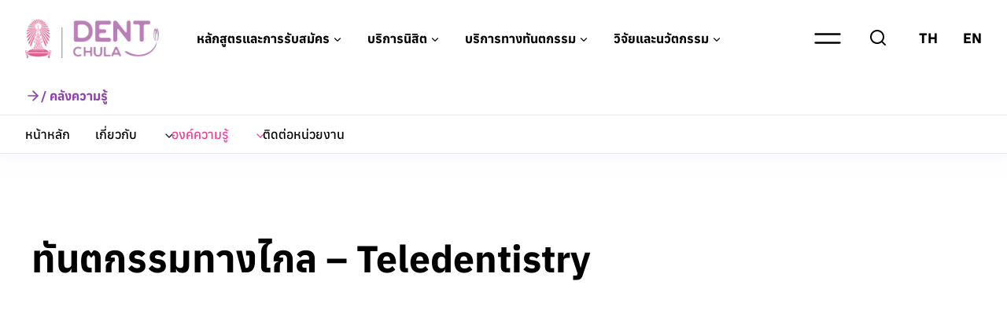

--- FILE ---
content_type: text/html; charset=UTF-8
request_url: https://www.dent.chula.ac.th/knowledge-management/archives/teledentistry/
body_size: 72546
content:
<!doctype html>
<html lang="th" prefix="og: https://ogp.me/ns#" class="no-js" itemtype="https://schema.org/WebPage" itemscope>
<head><meta charset="UTF-8"><script>if(navigator.userAgent.match(/MSIE|Internet Explorer/i)||navigator.userAgent.match(/Trident\/7\..*?rv:11/i)){var href=document.location.href;if(!href.match(/[?&]nowprocket/)){if(href.indexOf("?")==-1){if(href.indexOf("#")==-1){document.location.href=href+"?nowprocket=1"}else{document.location.href=href.replace("#","?nowprocket=1#")}}else{if(href.indexOf("#")==-1){document.location.href=href+"&nowprocket=1"}else{document.location.href=href.replace("#","&nowprocket=1#")}}}}</script><script>(()=>{class RocketLazyLoadScripts{constructor(){this.v="2.0.4",this.userEvents=["keydown","keyup","mousedown","mouseup","mousemove","mouseover","mouseout","touchmove","touchstart","touchend","touchcancel","wheel","click","dblclick","input"],this.attributeEvents=["onblur","onclick","oncontextmenu","ondblclick","onfocus","onmousedown","onmouseenter","onmouseleave","onmousemove","onmouseout","onmouseover","onmouseup","onmousewheel","onscroll","onsubmit"]}async t(){this.i(),this.o(),/iP(ad|hone)/.test(navigator.userAgent)&&this.h(),this.u(),this.l(this),this.m(),this.k(this),this.p(this),this._(),await Promise.all([this.R(),this.L()]),this.lastBreath=Date.now(),this.S(this),this.P(),this.D(),this.O(),this.M(),await this.C(this.delayedScripts.normal),await this.C(this.delayedScripts.defer),await this.C(this.delayedScripts.async),await this.T(),await this.F(),await this.j(),await this.A(),window.dispatchEvent(new Event("rocket-allScriptsLoaded")),this.everythingLoaded=!0,this.lastTouchEnd&&await new Promise(t=>setTimeout(t,500-Date.now()+this.lastTouchEnd)),this.I(),this.H(),this.U(),this.W()}i(){this.CSPIssue=sessionStorage.getItem("rocketCSPIssue"),document.addEventListener("securitypolicyviolation",t=>{this.CSPIssue||"script-src-elem"!==t.violatedDirective||"data"!==t.blockedURI||(this.CSPIssue=!0,sessionStorage.setItem("rocketCSPIssue",!0))},{isRocket:!0})}o(){window.addEventListener("pageshow",t=>{this.persisted=t.persisted,this.realWindowLoadedFired=!0},{isRocket:!0}),window.addEventListener("pagehide",()=>{this.onFirstUserAction=null},{isRocket:!0})}h(){let t;function e(e){t=e}window.addEventListener("touchstart",e,{isRocket:!0}),window.addEventListener("touchend",function i(o){o.changedTouches[0]&&t.changedTouches[0]&&Math.abs(o.changedTouches[0].pageX-t.changedTouches[0].pageX)<10&&Math.abs(o.changedTouches[0].pageY-t.changedTouches[0].pageY)<10&&o.timeStamp-t.timeStamp<200&&(window.removeEventListener("touchstart",e,{isRocket:!0}),window.removeEventListener("touchend",i,{isRocket:!0}),"INPUT"===o.target.tagName&&"text"===o.target.type||(o.target.dispatchEvent(new TouchEvent("touchend",{target:o.target,bubbles:!0})),o.target.dispatchEvent(new MouseEvent("mouseover",{target:o.target,bubbles:!0})),o.target.dispatchEvent(new PointerEvent("click",{target:o.target,bubbles:!0,cancelable:!0,detail:1,clientX:o.changedTouches[0].clientX,clientY:o.changedTouches[0].clientY})),event.preventDefault()))},{isRocket:!0})}q(t){this.userActionTriggered||("mousemove"!==t.type||this.firstMousemoveIgnored?"keyup"===t.type||"mouseover"===t.type||"mouseout"===t.type||(this.userActionTriggered=!0,this.onFirstUserAction&&this.onFirstUserAction()):this.firstMousemoveIgnored=!0),"click"===t.type&&t.preventDefault(),t.stopPropagation(),t.stopImmediatePropagation(),"touchstart"===this.lastEvent&&"touchend"===t.type&&(this.lastTouchEnd=Date.now()),"click"===t.type&&(this.lastTouchEnd=0),this.lastEvent=t.type,t.composedPath&&t.composedPath()[0].getRootNode()instanceof ShadowRoot&&(t.rocketTarget=t.composedPath()[0]),this.savedUserEvents.push(t)}u(){this.savedUserEvents=[],this.userEventHandler=this.q.bind(this),this.userEvents.forEach(t=>window.addEventListener(t,this.userEventHandler,{passive:!1,isRocket:!0})),document.addEventListener("visibilitychange",this.userEventHandler,{isRocket:!0})}U(){this.userEvents.forEach(t=>window.removeEventListener(t,this.userEventHandler,{passive:!1,isRocket:!0})),document.removeEventListener("visibilitychange",this.userEventHandler,{isRocket:!0}),this.savedUserEvents.forEach(t=>{(t.rocketTarget||t.target).dispatchEvent(new window[t.constructor.name](t.type,t))})}m(){const t="return false",e=Array.from(this.attributeEvents,t=>"data-rocket-"+t),i="["+this.attributeEvents.join("],[")+"]",o="[data-rocket-"+this.attributeEvents.join("],[data-rocket-")+"]",s=(e,i,o)=>{o&&o!==t&&(e.setAttribute("data-rocket-"+i,o),e["rocket"+i]=new Function("event",o),e.setAttribute(i,t))};new MutationObserver(t=>{for(const n of t)"attributes"===n.type&&(n.attributeName.startsWith("data-rocket-")||this.everythingLoaded?n.attributeName.startsWith("data-rocket-")&&this.everythingLoaded&&this.N(n.target,n.attributeName.substring(12)):s(n.target,n.attributeName,n.target.getAttribute(n.attributeName))),"childList"===n.type&&n.addedNodes.forEach(t=>{if(t.nodeType===Node.ELEMENT_NODE)if(this.everythingLoaded)for(const i of[t,...t.querySelectorAll(o)])for(const t of i.getAttributeNames())e.includes(t)&&this.N(i,t.substring(12));else for(const e of[t,...t.querySelectorAll(i)])for(const t of e.getAttributeNames())this.attributeEvents.includes(t)&&s(e,t,e.getAttribute(t))})}).observe(document,{subtree:!0,childList:!0,attributeFilter:[...this.attributeEvents,...e]})}I(){this.attributeEvents.forEach(t=>{document.querySelectorAll("[data-rocket-"+t+"]").forEach(e=>{this.N(e,t)})})}N(t,e){const i=t.getAttribute("data-rocket-"+e);i&&(t.setAttribute(e,i),t.removeAttribute("data-rocket-"+e))}k(t){Object.defineProperty(HTMLElement.prototype,"onclick",{get(){return this.rocketonclick||null},set(e){this.rocketonclick=e,this.setAttribute(t.everythingLoaded?"onclick":"data-rocket-onclick","this.rocketonclick(event)")}})}S(t){function e(e,i){let o=e[i];e[i]=null,Object.defineProperty(e,i,{get:()=>o,set(s){t.everythingLoaded?o=s:e["rocket"+i]=o=s}})}e(document,"onreadystatechange"),e(window,"onload"),e(window,"onpageshow");try{Object.defineProperty(document,"readyState",{get:()=>t.rocketReadyState,set(e){t.rocketReadyState=e},configurable:!0}),document.readyState="loading"}catch(t){console.log("WPRocket DJE readyState conflict, bypassing")}}l(t){this.originalAddEventListener=EventTarget.prototype.addEventListener,this.originalRemoveEventListener=EventTarget.prototype.removeEventListener,this.savedEventListeners=[],EventTarget.prototype.addEventListener=function(e,i,o){o&&o.isRocket||!t.B(e,this)&&!t.userEvents.includes(e)||t.B(e,this)&&!t.userActionTriggered||e.startsWith("rocket-")||t.everythingLoaded?t.originalAddEventListener.call(this,e,i,o):(t.savedEventListeners.push({target:this,remove:!1,type:e,func:i,options:o}),"mouseenter"!==e&&"mouseleave"!==e||t.originalAddEventListener.call(this,e,t.savedUserEvents.push,o))},EventTarget.prototype.removeEventListener=function(e,i,o){o&&o.isRocket||!t.B(e,this)&&!t.userEvents.includes(e)||t.B(e,this)&&!t.userActionTriggered||e.startsWith("rocket-")||t.everythingLoaded?t.originalRemoveEventListener.call(this,e,i,o):t.savedEventListeners.push({target:this,remove:!0,type:e,func:i,options:o})}}J(t,e){this.savedEventListeners=this.savedEventListeners.filter(i=>{let o=i.type,s=i.target||window;return e!==o||t!==s||(this.B(o,s)&&(i.type="rocket-"+o),this.$(i),!1)})}H(){EventTarget.prototype.addEventListener=this.originalAddEventListener,EventTarget.prototype.removeEventListener=this.originalRemoveEventListener,this.savedEventListeners.forEach(t=>this.$(t))}$(t){t.remove?this.originalRemoveEventListener.call(t.target,t.type,t.func,t.options):this.originalAddEventListener.call(t.target,t.type,t.func,t.options)}p(t){let e;function i(e){return t.everythingLoaded?e:e.split(" ").map(t=>"load"===t||t.startsWith("load.")?"rocket-jquery-load":t).join(" ")}function o(o){function s(e){const s=o.fn[e];o.fn[e]=o.fn.init.prototype[e]=function(){return this[0]===window&&t.userActionTriggered&&("string"==typeof arguments[0]||arguments[0]instanceof String?arguments[0]=i(arguments[0]):"object"==typeof arguments[0]&&Object.keys(arguments[0]).forEach(t=>{const e=arguments[0][t];delete arguments[0][t],arguments[0][i(t)]=e})),s.apply(this,arguments),this}}if(o&&o.fn&&!t.allJQueries.includes(o)){const e={DOMContentLoaded:[],"rocket-DOMContentLoaded":[]};for(const t in e)document.addEventListener(t,()=>{e[t].forEach(t=>t())},{isRocket:!0});o.fn.ready=o.fn.init.prototype.ready=function(i){function s(){parseInt(o.fn.jquery)>2?setTimeout(()=>i.bind(document)(o)):i.bind(document)(o)}return"function"==typeof i&&(t.realDomReadyFired?!t.userActionTriggered||t.fauxDomReadyFired?s():e["rocket-DOMContentLoaded"].push(s):e.DOMContentLoaded.push(s)),o([])},s("on"),s("one"),s("off"),t.allJQueries.push(o)}e=o}t.allJQueries=[],o(window.jQuery),Object.defineProperty(window,"jQuery",{get:()=>e,set(t){o(t)}})}P(){const t=new Map;document.write=document.writeln=function(e){const i=document.currentScript,o=document.createRange(),s=i.parentElement;let n=t.get(i);void 0===n&&(n=i.nextSibling,t.set(i,n));const c=document.createDocumentFragment();o.setStart(c,0),c.appendChild(o.createContextualFragment(e)),s.insertBefore(c,n)}}async R(){return new Promise(t=>{this.userActionTriggered?t():this.onFirstUserAction=t})}async L(){return new Promise(t=>{document.addEventListener("DOMContentLoaded",()=>{this.realDomReadyFired=!0,t()},{isRocket:!0})})}async j(){return this.realWindowLoadedFired?Promise.resolve():new Promise(t=>{window.addEventListener("load",t,{isRocket:!0})})}M(){this.pendingScripts=[];this.scriptsMutationObserver=new MutationObserver(t=>{for(const e of t)e.addedNodes.forEach(t=>{"SCRIPT"!==t.tagName||t.noModule||t.isWPRocket||this.pendingScripts.push({script:t,promise:new Promise(e=>{const i=()=>{const i=this.pendingScripts.findIndex(e=>e.script===t);i>=0&&this.pendingScripts.splice(i,1),e()};t.addEventListener("load",i,{isRocket:!0}),t.addEventListener("error",i,{isRocket:!0}),setTimeout(i,1e3)})})})}),this.scriptsMutationObserver.observe(document,{childList:!0,subtree:!0})}async F(){await this.X(),this.pendingScripts.length?(await this.pendingScripts[0].promise,await this.F()):this.scriptsMutationObserver.disconnect()}D(){this.delayedScripts={normal:[],async:[],defer:[]},document.querySelectorAll("script[type$=rocketlazyloadscript]").forEach(t=>{t.hasAttribute("data-rocket-src")?t.hasAttribute("async")&&!1!==t.async?this.delayedScripts.async.push(t):t.hasAttribute("defer")&&!1!==t.defer||"module"===t.getAttribute("data-rocket-type")?this.delayedScripts.defer.push(t):this.delayedScripts.normal.push(t):this.delayedScripts.normal.push(t)})}async _(){await this.L();let t=[];document.querySelectorAll("script[type$=rocketlazyloadscript][data-rocket-src]").forEach(e=>{let i=e.getAttribute("data-rocket-src");if(i&&!i.startsWith("data:")){i.startsWith("//")&&(i=location.protocol+i);try{const o=new URL(i).origin;o!==location.origin&&t.push({src:o,crossOrigin:e.crossOrigin||"module"===e.getAttribute("data-rocket-type")})}catch(t){}}}),t=[...new Map(t.map(t=>[JSON.stringify(t),t])).values()],this.Y(t,"preconnect")}async G(t){if(await this.K(),!0!==t.noModule||!("noModule"in HTMLScriptElement.prototype))return new Promise(e=>{let i;function o(){(i||t).setAttribute("data-rocket-status","executed"),e()}try{if(navigator.userAgent.includes("Firefox/")||""===navigator.vendor||this.CSPIssue)i=document.createElement("script"),[...t.attributes].forEach(t=>{let e=t.nodeName;"type"!==e&&("data-rocket-type"===e&&(e="type"),"data-rocket-src"===e&&(e="src"),i.setAttribute(e,t.nodeValue))}),t.text&&(i.text=t.text),t.nonce&&(i.nonce=t.nonce),i.hasAttribute("src")?(i.addEventListener("load",o,{isRocket:!0}),i.addEventListener("error",()=>{i.setAttribute("data-rocket-status","failed-network"),e()},{isRocket:!0}),setTimeout(()=>{i.isConnected||e()},1)):(i.text=t.text,o()),i.isWPRocket=!0,t.parentNode.replaceChild(i,t);else{const i=t.getAttribute("data-rocket-type"),s=t.getAttribute("data-rocket-src");i?(t.type=i,t.removeAttribute("data-rocket-type")):t.removeAttribute("type"),t.addEventListener("load",o,{isRocket:!0}),t.addEventListener("error",i=>{this.CSPIssue&&i.target.src.startsWith("data:")?(console.log("WPRocket: CSP fallback activated"),t.removeAttribute("src"),this.G(t).then(e)):(t.setAttribute("data-rocket-status","failed-network"),e())},{isRocket:!0}),s?(t.fetchPriority="high",t.removeAttribute("data-rocket-src"),t.src=s):t.src="data:text/javascript;base64,"+window.btoa(unescape(encodeURIComponent(t.text)))}}catch(i){t.setAttribute("data-rocket-status","failed-transform"),e()}});t.setAttribute("data-rocket-status","skipped")}async C(t){const e=t.shift();return e?(e.isConnected&&await this.G(e),this.C(t)):Promise.resolve()}O(){this.Y([...this.delayedScripts.normal,...this.delayedScripts.defer,...this.delayedScripts.async],"preload")}Y(t,e){this.trash=this.trash||[];let i=!0;var o=document.createDocumentFragment();t.forEach(t=>{const s=t.getAttribute&&t.getAttribute("data-rocket-src")||t.src;if(s&&!s.startsWith("data:")){const n=document.createElement("link");n.href=s,n.rel=e,"preconnect"!==e&&(n.as="script",n.fetchPriority=i?"high":"low"),t.getAttribute&&"module"===t.getAttribute("data-rocket-type")&&(n.crossOrigin=!0),t.crossOrigin&&(n.crossOrigin=t.crossOrigin),t.integrity&&(n.integrity=t.integrity),t.nonce&&(n.nonce=t.nonce),o.appendChild(n),this.trash.push(n),i=!1}}),document.head.appendChild(o)}W(){this.trash.forEach(t=>t.remove())}async T(){try{document.readyState="interactive"}catch(t){}this.fauxDomReadyFired=!0;try{await this.K(),this.J(document,"readystatechange"),document.dispatchEvent(new Event("rocket-readystatechange")),await this.K(),document.rocketonreadystatechange&&document.rocketonreadystatechange(),await this.K(),this.J(document,"DOMContentLoaded"),document.dispatchEvent(new Event("rocket-DOMContentLoaded")),await this.K(),this.J(window,"DOMContentLoaded"),window.dispatchEvent(new Event("rocket-DOMContentLoaded"))}catch(t){console.error(t)}}async A(){try{document.readyState="complete"}catch(t){}try{await this.K(),this.J(document,"readystatechange"),document.dispatchEvent(new Event("rocket-readystatechange")),await this.K(),document.rocketonreadystatechange&&document.rocketonreadystatechange(),await this.K(),this.J(window,"load"),window.dispatchEvent(new Event("rocket-load")),await this.K(),window.rocketonload&&window.rocketonload(),await this.K(),this.allJQueries.forEach(t=>t(window).trigger("rocket-jquery-load")),await this.K(),this.J(window,"pageshow");const t=new Event("rocket-pageshow");t.persisted=this.persisted,window.dispatchEvent(t),await this.K(),window.rocketonpageshow&&window.rocketonpageshow({persisted:this.persisted})}catch(t){console.error(t)}}async K(){Date.now()-this.lastBreath>45&&(await this.X(),this.lastBreath=Date.now())}async X(){return document.hidden?new Promise(t=>setTimeout(t)):new Promise(t=>requestAnimationFrame(t))}B(t,e){return e===document&&"readystatechange"===t||(e===document&&"DOMContentLoaded"===t||(e===window&&"DOMContentLoaded"===t||(e===window&&"load"===t||e===window&&"pageshow"===t)))}static run(){(new RocketLazyLoadScripts).t()}}RocketLazyLoadScripts.run()})();</script>
	
	<meta name="viewport" content="width=device-width, initial-scale=1, minimum-scale=1">
	
<!-- Search Engine Optimization by Rank Math - https://rankmath.com/ -->
<title>ทันตกรรมทางไกล - Teledentistry - คณะทันตแพทยศาสตร์ จุฬาลงกรณ์มหาวิทยาลัย</title>
<link data-rocket-prefetch href="https://www.youtube.com" rel="dns-prefetch">
<link data-rocket-preload as="style" data-wpr-hosted-gf-parameters="family=Anuphan%3A700%2C500%2Cregular%7CAnuphan%3A700&display=swap" href="https://www.dent.chula.ac.th/wp-content/cache/fonts/1/google-fonts/css/2/c/2/e499006a2c0a4b9fcf50fd93f8b4e.css" rel="preload">
<link crossorigin data-rocket-preload as="font" href="https://www.dent.chula.ac.th/wp-content/cache/fonts/1/google-fonts/fonts/s/anuphan/v6/2sDeZGxYgY7LkLT0mX4Dan29.woff2" rel="preload">
<link data-wpr-hosted-gf-parameters="family=Anuphan%3A700%2C500%2Cregular%7CAnuphan%3A700&display=swap" href="https://www.dent.chula.ac.th/wp-content/cache/fonts/1/google-fonts/css/2/c/2/e499006a2c0a4b9fcf50fd93f8b4e.css" media="print" onload="this.media=&#039;all&#039;" rel="stylesheet">
<noscript data-wpr-hosted-gf-parameters=""><link rel="stylesheet" href="https://fonts.googleapis.com/css?family=Anuphan%3A700%2C500%2Cregular%7CAnuphan%3A700&#038;display=swap"></noscript><link rel="preload" data-rocket-preload as="image" href="https://www.dent.chula.ac.th/wp-content/uploads/2022/06/logo-dent-chula-color.png" imagesrcset="https://www.dent.chula.ac.th/wp-content/uploads/2022/06/logo-dent-chula-color.png 410w, https://www.dent.chula.ac.th/wp-content/uploads/2022/06/logo-dent-chula-color-300x88.png 300w" imagesizes="(max-width: 410px) 100vw, 410px" fetchpriority="high">
<meta name="description" content="Teledent จุฬาฯ Ep.1 Oral scanner"/>
<meta name="robots" content="follow, index, max-snippet:-1, max-video-preview:-1, max-image-preview:large"/>
<link rel="canonical" href="https://www.dent.chula.ac.th/knowledge-management/archives/teledentistry/" />
<meta property="og:locale" content="th_TH" />
<meta property="og:type" content="article" />
<meta property="og:title" content="ทันตกรรมทางไกล - Teledentistry - คณะทันตแพทยศาสตร์ จุฬาลงกรณ์มหาวิทยาลัย" />
<meta property="og:description" content="Teledent จุฬาฯ Ep.1 Oral scanner" />
<meta property="og:url" content="https://www.dent.chula.ac.th/knowledge-management/archives/teledentistry/" />
<meta property="og:site_name" content="คณะทันตแพทยศาสตร์ จุฬาลงกรณ์มหาวิทยาลัย" />
<meta property="og:updated_time" content="2026-01-08T11:20:58+07:00" />
<meta property="article:published_time" content="2023-06-10T22:08:11+07:00" />
<meta property="article:modified_time" content="2026-01-08T11:20:58+07:00" />
<meta name="twitter:card" content="summary_large_image" />
<meta name="twitter:title" content="ทันตกรรมทางไกล - Teledentistry - คณะทันตแพทยศาสตร์ จุฬาลงกรณ์มหาวิทยาลัย" />
<meta name="twitter:description" content="Teledent จุฬาฯ Ep.1 Oral scanner" />
<meta name="twitter:label1" content="Time to read" />
<meta name="twitter:data1" content="1 minute" />
<script type="application/ld+json" class="rank-math-schema">{"@context":"https://schema.org","@graph":[{"@type":["EducationalOrganization","Organization"],"@id":"https://www.dent.chula.ac.th/#organization","name":"\u0e04\u0e13\u0e30\u0e17\u0e31\u0e19\u0e15\u0e41\u0e1e\u0e17\u0e22\u0e28\u0e32\u0e2a\u0e15\u0e23\u0e4c \u0e08\u0e38\u0e2c\u0e32\u0e25\u0e07\u0e01\u0e23\u0e13\u0e4c\u0e21\u0e2b\u0e32\u0e27\u0e34\u0e17\u0e22\u0e32\u0e25\u0e31\u0e22","url":"https://www.dent.chula.ac.th","logo":{"@type":"ImageObject","@id":"https://www.dent.chula.ac.th/#logo","url":"https://www.dent.chula.ac.th/wp-content/uploads/2021/10/logo-faculty-of-dentistry-pink-500x120-1.png","contentUrl":"https://www.dent.chula.ac.th/wp-content/uploads/2021/10/logo-faculty-of-dentistry-pink-500x120-1.png","caption":"\u0e04\u0e13\u0e30\u0e17\u0e31\u0e19\u0e15\u0e41\u0e1e\u0e17\u0e22\u0e28\u0e32\u0e2a\u0e15\u0e23\u0e4c \u0e08\u0e38\u0e2c\u0e32\u0e25\u0e07\u0e01\u0e23\u0e13\u0e4c\u0e21\u0e2b\u0e32\u0e27\u0e34\u0e17\u0e22\u0e32\u0e25\u0e31\u0e22","inLanguage":"th","width":"500","height":"120"}},{"@type":"WebSite","@id":"https://www.dent.chula.ac.th/#website","url":"https://www.dent.chula.ac.th","name":"\u0e04\u0e13\u0e30\u0e17\u0e31\u0e19\u0e15\u0e41\u0e1e\u0e17\u0e22\u0e28\u0e32\u0e2a\u0e15\u0e23\u0e4c \u0e08\u0e38\u0e2c\u0e32\u0e25\u0e07\u0e01\u0e23\u0e13\u0e4c\u0e21\u0e2b\u0e32\u0e27\u0e34\u0e17\u0e22\u0e32\u0e25\u0e31\u0e22","publisher":{"@id":"https://www.dent.chula.ac.th/#organization"},"inLanguage":"th"},{"@type":"WebPage","@id":"https://www.dent.chula.ac.th/knowledge-management/archives/teledentistry/#webpage","url":"https://www.dent.chula.ac.th/knowledge-management/archives/teledentistry/","name":"\u0e17\u0e31\u0e19\u0e15\u0e01\u0e23\u0e23\u0e21\u0e17\u0e32\u0e07\u0e44\u0e01\u0e25 - Teledentistry - \u0e04\u0e13\u0e30\u0e17\u0e31\u0e19\u0e15\u0e41\u0e1e\u0e17\u0e22\u0e28\u0e32\u0e2a\u0e15\u0e23\u0e4c \u0e08\u0e38\u0e2c\u0e32\u0e25\u0e07\u0e01\u0e23\u0e13\u0e4c\u0e21\u0e2b\u0e32\u0e27\u0e34\u0e17\u0e22\u0e32\u0e25\u0e31\u0e22","datePublished":"2023-06-10T22:08:11+07:00","dateModified":"2026-01-08T11:20:58+07:00","isPartOf":{"@id":"https://www.dent.chula.ac.th/#website"},"inLanguage":"th"},{"@type":"Person","@id":"https://www.dent.chula.ac.th/author/webadmin/","name":"Administrator","url":"https://www.dent.chula.ac.th/author/webadmin/","image":{"@type":"ImageObject","@id":"https://secure.gravatar.com/avatar/bf105919566d88ff9a1507bb025eb8aec8053a255a87891c33df8ddb5a4478fa?s=96&amp;d=mm&amp;r=g","url":"https://secure.gravatar.com/avatar/bf105919566d88ff9a1507bb025eb8aec8053a255a87891c33df8ddb5a4478fa?s=96&amp;d=mm&amp;r=g","caption":"Administrator","inLanguage":"th"},"sameAs":["https://www.dent.chula.ac.th"],"worksFor":{"@id":"https://www.dent.chula.ac.th/#organization"}},{"@type":"Article","headline":"\u0e17\u0e31\u0e19\u0e15\u0e01\u0e23\u0e23\u0e21\u0e17\u0e32\u0e07\u0e44\u0e01\u0e25 - Teledentistry - \u0e04\u0e13\u0e30\u0e17\u0e31\u0e19\u0e15\u0e41\u0e1e\u0e17\u0e22\u0e28\u0e32\u0e2a\u0e15\u0e23\u0e4c \u0e08\u0e38\u0e2c\u0e32\u0e25\u0e07\u0e01\u0e23\u0e13\u0e4c\u0e21\u0e2b\u0e32\u0e27\u0e34\u0e17\u0e22\u0e32\u0e25\u0e31\u0e22","datePublished":"2023-06-10T22:08:11+07:00","dateModified":"2026-01-08T11:20:58+07:00","author":{"@id":"https://www.dent.chula.ac.th/author/webadmin/","name":"Administrator"},"publisher":{"@id":"https://www.dent.chula.ac.th/#organization"},"description":"Teledent \u0e08\u0e38\u0e2c\u0e32\u0e2f Ep.1 Oral scanner","name":"\u0e17\u0e31\u0e19\u0e15\u0e01\u0e23\u0e23\u0e21\u0e17\u0e32\u0e07\u0e44\u0e01\u0e25 - Teledentistry - \u0e04\u0e13\u0e30\u0e17\u0e31\u0e19\u0e15\u0e41\u0e1e\u0e17\u0e22\u0e28\u0e32\u0e2a\u0e15\u0e23\u0e4c \u0e08\u0e38\u0e2c\u0e32\u0e25\u0e07\u0e01\u0e23\u0e13\u0e4c\u0e21\u0e2b\u0e32\u0e27\u0e34\u0e17\u0e22\u0e32\u0e25\u0e31\u0e22","@id":"https://www.dent.chula.ac.th/knowledge-management/archives/teledentistry/#richSnippet","isPartOf":{"@id":"https://www.dent.chula.ac.th/knowledge-management/archives/teledentistry/#webpage"},"inLanguage":"th","mainEntityOfPage":{"@id":"https://www.dent.chula.ac.th/knowledge-management/archives/teledentistry/#webpage"}}]}</script>
<!-- /Rank Math WordPress SEO plugin -->

<link href='https://fonts.gstatic.com' crossorigin rel='preconnect' />
			<script type="rocketlazyloadscript">document.documentElement.classList.remove( 'no-js' );</script>
			<style id='wp-img-auto-sizes-contain-inline-css'>
img:is([sizes=auto i],[sizes^="auto," i]){contain-intrinsic-size:3000px 1500px}
/*# sourceURL=wp-img-auto-sizes-contain-inline-css */
</style>
<link data-minify="1" rel='stylesheet' id='kadence-blocks-rowlayout-css' href='https://www.dent.chula.ac.th/wp-content/cache/min/1/wp-content/plugins/kadence-blocks/dist/style-blocks-rowlayout.css?ver=1756443386' media='all' />
<link data-minify="1" rel='stylesheet' id='kadence-blocks-column-css' href='https://www.dent.chula.ac.th/wp-content/cache/min/1/wp-content/plugins/kadence-blocks/dist/style-blocks-column.css?ver=1756443386' media='all' />
<style id='kadence-blocks-advancedheading-inline-css'>
	.wp-block-kadence-advancedheading mark{background:transparent;border-style:solid;border-width:0}
	.wp-block-kadence-advancedheading mark.kt-highlight{color:#f76a0c;}
	.kb-adv-heading-icon{display: inline-flex;justify-content: center;align-items: center;}
	.is-layout-constrained > .kb-advanced-heading-link {display: block;}.wp-block-kadence-advancedheading.has-background{padding: 0;}	.single-content .kadence-advanced-heading-wrapper h1,
	.single-content .kadence-advanced-heading-wrapper h2,
	.single-content .kadence-advanced-heading-wrapper h3,
	.single-content .kadence-advanced-heading-wrapper h4,
	.single-content .kadence-advanced-heading-wrapper h5,
	.single-content .kadence-advanced-heading-wrapper h6 {margin: 1.5em 0 .5em;}
	.single-content .kadence-advanced-heading-wrapper+* { margin-top:0;}.kb-screen-reader-text{position:absolute;width:1px;height:1px;padding:0;margin:-1px;overflow:hidden;clip:rect(0,0,0,0);}
/*# sourceURL=kadence-blocks-advancedheading-inline-css */
</style>
<link data-minify="1" rel='stylesheet' id='kadence-blocks-iconlist-css' href='https://www.dent.chula.ac.th/wp-content/cache/min/1/wp-content/plugins/kadence-blocks/dist/style-blocks-iconlist.css?ver=1756443386' media='all' />
<style id='wp-block-library-inline-css'>
:root{--wp-block-synced-color:#7a00df;--wp-block-synced-color--rgb:122,0,223;--wp-bound-block-color:var(--wp-block-synced-color);--wp-editor-canvas-background:#ddd;--wp-admin-theme-color:#007cba;--wp-admin-theme-color--rgb:0,124,186;--wp-admin-theme-color-darker-10:#006ba1;--wp-admin-theme-color-darker-10--rgb:0,107,160.5;--wp-admin-theme-color-darker-20:#005a87;--wp-admin-theme-color-darker-20--rgb:0,90,135;--wp-admin-border-width-focus:2px}@media (min-resolution:192dpi){:root{--wp-admin-border-width-focus:1.5px}}.wp-element-button{cursor:pointer}:root .has-very-light-gray-background-color{background-color:#eee}:root .has-very-dark-gray-background-color{background-color:#313131}:root .has-very-light-gray-color{color:#eee}:root .has-very-dark-gray-color{color:#313131}:root .has-vivid-green-cyan-to-vivid-cyan-blue-gradient-background{background:linear-gradient(135deg,#00d084,#0693e3)}:root .has-purple-crush-gradient-background{background:linear-gradient(135deg,#34e2e4,#4721fb 50%,#ab1dfe)}:root .has-hazy-dawn-gradient-background{background:linear-gradient(135deg,#faaca8,#dad0ec)}:root .has-subdued-olive-gradient-background{background:linear-gradient(135deg,#fafae1,#67a671)}:root .has-atomic-cream-gradient-background{background:linear-gradient(135deg,#fdd79a,#004a59)}:root .has-nightshade-gradient-background{background:linear-gradient(135deg,#330968,#31cdcf)}:root .has-midnight-gradient-background{background:linear-gradient(135deg,#020381,#2874fc)}:root{--wp--preset--font-size--normal:16px;--wp--preset--font-size--huge:42px}.has-regular-font-size{font-size:1em}.has-larger-font-size{font-size:2.625em}.has-normal-font-size{font-size:var(--wp--preset--font-size--normal)}.has-huge-font-size{font-size:var(--wp--preset--font-size--huge)}.has-text-align-center{text-align:center}.has-text-align-left{text-align:left}.has-text-align-right{text-align:right}.has-fit-text{white-space:nowrap!important}#end-resizable-editor-section{display:none}.aligncenter{clear:both}.items-justified-left{justify-content:flex-start}.items-justified-center{justify-content:center}.items-justified-right{justify-content:flex-end}.items-justified-space-between{justify-content:space-between}.screen-reader-text{border:0;clip-path:inset(50%);height:1px;margin:-1px;overflow:hidden;padding:0;position:absolute;width:1px;word-wrap:normal!important}.screen-reader-text:focus{background-color:#ddd;clip-path:none;color:#444;display:block;font-size:1em;height:auto;left:5px;line-height:normal;padding:15px 23px 14px;text-decoration:none;top:5px;width:auto;z-index:100000}html :where(.has-border-color){border-style:solid}html :where([style*=border-top-color]){border-top-style:solid}html :where([style*=border-right-color]){border-right-style:solid}html :where([style*=border-bottom-color]){border-bottom-style:solid}html :where([style*=border-left-color]){border-left-style:solid}html :where([style*=border-width]){border-style:solid}html :where([style*=border-top-width]){border-top-style:solid}html :where([style*=border-right-width]){border-right-style:solid}html :where([style*=border-bottom-width]){border-bottom-style:solid}html :where([style*=border-left-width]){border-left-style:solid}html :where(img[class*=wp-image-]){height:auto;max-width:100%}:where(figure){margin:0 0 1em}html :where(.is-position-sticky){--wp-admin--admin-bar--position-offset:var(--wp-admin--admin-bar--height,0px)}@media screen and (max-width:600px){html :where(.is-position-sticky){--wp-admin--admin-bar--position-offset:0px}}

/*# sourceURL=wp-block-library-inline-css */
</style><style id='wp-block-list-inline-css'>
ol,ul{box-sizing:border-box}:root :where(.wp-block-list.has-background){padding:1.25em 2.375em}
/*# sourceURL=https://www.dent.chula.ac.th/wp-includes/blocks/list/style.min.css */
</style>
<style id='wp-block-paragraph-inline-css'>
.is-small-text{font-size:.875em}.is-regular-text{font-size:1em}.is-large-text{font-size:2.25em}.is-larger-text{font-size:3em}.has-drop-cap:not(:focus):first-letter{float:left;font-size:8.4em;font-style:normal;font-weight:100;line-height:.68;margin:.05em .1em 0 0;text-transform:uppercase}body.rtl .has-drop-cap:not(:focus):first-letter{float:none;margin-left:.1em}p.has-drop-cap.has-background{overflow:hidden}:root :where(p.has-background){padding:1.25em 2.375em}:where(p.has-text-color:not(.has-link-color)) a{color:inherit}p.has-text-align-left[style*="writing-mode:vertical-lr"],p.has-text-align-right[style*="writing-mode:vertical-rl"]{rotate:180deg}
/*# sourceURL=https://www.dent.chula.ac.th/wp-includes/blocks/paragraph/style.min.css */
</style>
<link rel='stylesheet' id='wp-block-spacer-css' href='https://www.dent.chula.ac.th/wp-includes/blocks/spacer/style.min.css?ver=1497490a7bec0515e9af4cb4bd2c09eb' media='all' />
<style id='global-styles-inline-css'>
:root{--wp--preset--aspect-ratio--square: 1;--wp--preset--aspect-ratio--4-3: 4/3;--wp--preset--aspect-ratio--3-4: 3/4;--wp--preset--aspect-ratio--3-2: 3/2;--wp--preset--aspect-ratio--2-3: 2/3;--wp--preset--aspect-ratio--16-9: 16/9;--wp--preset--aspect-ratio--9-16: 9/16;--wp--preset--color--black: #000000;--wp--preset--color--cyan-bluish-gray: #abb8c3;--wp--preset--color--white: #ffffff;--wp--preset--color--pale-pink: #f78da7;--wp--preset--color--vivid-red: #cf2e2e;--wp--preset--color--luminous-vivid-orange: #ff6900;--wp--preset--color--luminous-vivid-amber: #fcb900;--wp--preset--color--light-green-cyan: #7bdcb5;--wp--preset--color--vivid-green-cyan: #00d084;--wp--preset--color--pale-cyan-blue: #8ed1fc;--wp--preset--color--vivid-cyan-blue: #0693e3;--wp--preset--color--vivid-purple: #9b51e0;--wp--preset--color--theme-palette-1: var(--global-palette1);--wp--preset--color--theme-palette-2: var(--global-palette2);--wp--preset--color--theme-palette-3: var(--global-palette3);--wp--preset--color--theme-palette-4: var(--global-palette4);--wp--preset--color--theme-palette-5: var(--global-palette5);--wp--preset--color--theme-palette-6: var(--global-palette6);--wp--preset--color--theme-palette-7: var(--global-palette7);--wp--preset--color--theme-palette-8: var(--global-palette8);--wp--preset--color--theme-palette-9: var(--global-palette9);--wp--preset--color--theme-palette-10: var(--global-palette10);--wp--preset--color--theme-palette-11: var(--global-palette11);--wp--preset--color--theme-palette-12: var(--global-palette12);--wp--preset--color--theme-palette-13: var(--global-palette13);--wp--preset--color--theme-palette-14: var(--global-palette14);--wp--preset--color--theme-palette-15: var(--global-palette15);--wp--preset--color--kb-palette-2: #512763;--wp--preset--color--kb-palette-6: #a561c2;--wp--preset--color--kb-palette-7: #ba86d0;--wp--preset--color--kb-palette-8: #e788ad;--wp--preset--color--kb-palette-9: #efb3ca;--wp--preset--color--kb-palette-1: #f8f9fa;--wp--preset--color--kb-palette-63: #e8e9ea;--wp--preset--color--kb-palette-4: #d8d9da;--wp--preset--color--kb-palette-82: #2f1d49;--wp--preset--color--kb-palette-92: #ee3d94;--wp--preset--color--kb-palette-3: #f7941d;--wp--preset--color--kb-palette-11: #b87fb6;--wp--preset--color--kb-palette-12: #a1a1a1;--wp--preset--color--kb-palette-13: #7d5d8a;--wp--preset--color--kb-palette-14: #7e5ca3;--wp--preset--gradient--vivid-cyan-blue-to-vivid-purple: linear-gradient(135deg,rgb(6,147,227) 0%,rgb(155,81,224) 100%);--wp--preset--gradient--light-green-cyan-to-vivid-green-cyan: linear-gradient(135deg,rgb(122,220,180) 0%,rgb(0,208,130) 100%);--wp--preset--gradient--luminous-vivid-amber-to-luminous-vivid-orange: linear-gradient(135deg,rgb(252,185,0) 0%,rgb(255,105,0) 100%);--wp--preset--gradient--luminous-vivid-orange-to-vivid-red: linear-gradient(135deg,rgb(255,105,0) 0%,rgb(207,46,46) 100%);--wp--preset--gradient--very-light-gray-to-cyan-bluish-gray: linear-gradient(135deg,rgb(238,238,238) 0%,rgb(169,184,195) 100%);--wp--preset--gradient--cool-to-warm-spectrum: linear-gradient(135deg,rgb(74,234,220) 0%,rgb(151,120,209) 20%,rgb(207,42,186) 40%,rgb(238,44,130) 60%,rgb(251,105,98) 80%,rgb(254,248,76) 100%);--wp--preset--gradient--blush-light-purple: linear-gradient(135deg,rgb(255,206,236) 0%,rgb(152,150,240) 100%);--wp--preset--gradient--blush-bordeaux: linear-gradient(135deg,rgb(254,205,165) 0%,rgb(254,45,45) 50%,rgb(107,0,62) 100%);--wp--preset--gradient--luminous-dusk: linear-gradient(135deg,rgb(255,203,112) 0%,rgb(199,81,192) 50%,rgb(65,88,208) 100%);--wp--preset--gradient--pale-ocean: linear-gradient(135deg,rgb(255,245,203) 0%,rgb(182,227,212) 50%,rgb(51,167,181) 100%);--wp--preset--gradient--electric-grass: linear-gradient(135deg,rgb(202,248,128) 0%,rgb(113,206,126) 100%);--wp--preset--gradient--midnight: linear-gradient(135deg,rgb(2,3,129) 0%,rgb(40,116,252) 100%);--wp--preset--font-size--small: var(--global-font-size-small);--wp--preset--font-size--medium: var(--global-font-size-medium);--wp--preset--font-size--large: var(--global-font-size-large);--wp--preset--font-size--x-large: 42px;--wp--preset--font-size--larger: var(--global-font-size-larger);--wp--preset--font-size--xxlarge: var(--global-font-size-xxlarge);--wp--preset--spacing--20: 0.44rem;--wp--preset--spacing--30: 0.67rem;--wp--preset--spacing--40: 1rem;--wp--preset--spacing--50: 1.5rem;--wp--preset--spacing--60: 2.25rem;--wp--preset--spacing--70: 3.38rem;--wp--preset--spacing--80: 5.06rem;--wp--preset--shadow--natural: 6px 6px 9px rgba(0, 0, 0, 0.2);--wp--preset--shadow--deep: 12px 12px 50px rgba(0, 0, 0, 0.4);--wp--preset--shadow--sharp: 6px 6px 0px rgba(0, 0, 0, 0.2);--wp--preset--shadow--outlined: 6px 6px 0px -3px rgb(255, 255, 255), 6px 6px rgb(0, 0, 0);--wp--preset--shadow--crisp: 6px 6px 0px rgb(0, 0, 0);}:where(.is-layout-flex){gap: 0.5em;}:where(.is-layout-grid){gap: 0.5em;}body .is-layout-flex{display: flex;}.is-layout-flex{flex-wrap: wrap;align-items: center;}.is-layout-flex > :is(*, div){margin: 0;}body .is-layout-grid{display: grid;}.is-layout-grid > :is(*, div){margin: 0;}:where(.wp-block-columns.is-layout-flex){gap: 2em;}:where(.wp-block-columns.is-layout-grid){gap: 2em;}:where(.wp-block-post-template.is-layout-flex){gap: 1.25em;}:where(.wp-block-post-template.is-layout-grid){gap: 1.25em;}.has-black-color{color: var(--wp--preset--color--black) !important;}.has-cyan-bluish-gray-color{color: var(--wp--preset--color--cyan-bluish-gray) !important;}.has-white-color{color: var(--wp--preset--color--white) !important;}.has-pale-pink-color{color: var(--wp--preset--color--pale-pink) !important;}.has-vivid-red-color{color: var(--wp--preset--color--vivid-red) !important;}.has-luminous-vivid-orange-color{color: var(--wp--preset--color--luminous-vivid-orange) !important;}.has-luminous-vivid-amber-color{color: var(--wp--preset--color--luminous-vivid-amber) !important;}.has-light-green-cyan-color{color: var(--wp--preset--color--light-green-cyan) !important;}.has-vivid-green-cyan-color{color: var(--wp--preset--color--vivid-green-cyan) !important;}.has-pale-cyan-blue-color{color: var(--wp--preset--color--pale-cyan-blue) !important;}.has-vivid-cyan-blue-color{color: var(--wp--preset--color--vivid-cyan-blue) !important;}.has-vivid-purple-color{color: var(--wp--preset--color--vivid-purple) !important;}.has-black-background-color{background-color: var(--wp--preset--color--black) !important;}.has-cyan-bluish-gray-background-color{background-color: var(--wp--preset--color--cyan-bluish-gray) !important;}.has-white-background-color{background-color: var(--wp--preset--color--white) !important;}.has-pale-pink-background-color{background-color: var(--wp--preset--color--pale-pink) !important;}.has-vivid-red-background-color{background-color: var(--wp--preset--color--vivid-red) !important;}.has-luminous-vivid-orange-background-color{background-color: var(--wp--preset--color--luminous-vivid-orange) !important;}.has-luminous-vivid-amber-background-color{background-color: var(--wp--preset--color--luminous-vivid-amber) !important;}.has-light-green-cyan-background-color{background-color: var(--wp--preset--color--light-green-cyan) !important;}.has-vivid-green-cyan-background-color{background-color: var(--wp--preset--color--vivid-green-cyan) !important;}.has-pale-cyan-blue-background-color{background-color: var(--wp--preset--color--pale-cyan-blue) !important;}.has-vivid-cyan-blue-background-color{background-color: var(--wp--preset--color--vivid-cyan-blue) !important;}.has-vivid-purple-background-color{background-color: var(--wp--preset--color--vivid-purple) !important;}.has-black-border-color{border-color: var(--wp--preset--color--black) !important;}.has-cyan-bluish-gray-border-color{border-color: var(--wp--preset--color--cyan-bluish-gray) !important;}.has-white-border-color{border-color: var(--wp--preset--color--white) !important;}.has-pale-pink-border-color{border-color: var(--wp--preset--color--pale-pink) !important;}.has-vivid-red-border-color{border-color: var(--wp--preset--color--vivid-red) !important;}.has-luminous-vivid-orange-border-color{border-color: var(--wp--preset--color--luminous-vivid-orange) !important;}.has-luminous-vivid-amber-border-color{border-color: var(--wp--preset--color--luminous-vivid-amber) !important;}.has-light-green-cyan-border-color{border-color: var(--wp--preset--color--light-green-cyan) !important;}.has-vivid-green-cyan-border-color{border-color: var(--wp--preset--color--vivid-green-cyan) !important;}.has-pale-cyan-blue-border-color{border-color: var(--wp--preset--color--pale-cyan-blue) !important;}.has-vivid-cyan-blue-border-color{border-color: var(--wp--preset--color--vivid-cyan-blue) !important;}.has-vivid-purple-border-color{border-color: var(--wp--preset--color--vivid-purple) !important;}.has-vivid-cyan-blue-to-vivid-purple-gradient-background{background: var(--wp--preset--gradient--vivid-cyan-blue-to-vivid-purple) !important;}.has-light-green-cyan-to-vivid-green-cyan-gradient-background{background: var(--wp--preset--gradient--light-green-cyan-to-vivid-green-cyan) !important;}.has-luminous-vivid-amber-to-luminous-vivid-orange-gradient-background{background: var(--wp--preset--gradient--luminous-vivid-amber-to-luminous-vivid-orange) !important;}.has-luminous-vivid-orange-to-vivid-red-gradient-background{background: var(--wp--preset--gradient--luminous-vivid-orange-to-vivid-red) !important;}.has-very-light-gray-to-cyan-bluish-gray-gradient-background{background: var(--wp--preset--gradient--very-light-gray-to-cyan-bluish-gray) !important;}.has-cool-to-warm-spectrum-gradient-background{background: var(--wp--preset--gradient--cool-to-warm-spectrum) !important;}.has-blush-light-purple-gradient-background{background: var(--wp--preset--gradient--blush-light-purple) !important;}.has-blush-bordeaux-gradient-background{background: var(--wp--preset--gradient--blush-bordeaux) !important;}.has-luminous-dusk-gradient-background{background: var(--wp--preset--gradient--luminous-dusk) !important;}.has-pale-ocean-gradient-background{background: var(--wp--preset--gradient--pale-ocean) !important;}.has-electric-grass-gradient-background{background: var(--wp--preset--gradient--electric-grass) !important;}.has-midnight-gradient-background{background: var(--wp--preset--gradient--midnight) !important;}.has-small-font-size{font-size: var(--wp--preset--font-size--small) !important;}.has-medium-font-size{font-size: var(--wp--preset--font-size--medium) !important;}.has-large-font-size{font-size: var(--wp--preset--font-size--large) !important;}.has-x-large-font-size{font-size: var(--wp--preset--font-size--x-large) !important;}
/*# sourceURL=global-styles-inline-css */
</style>

<style id='classic-theme-styles-inline-css'>
/*! This file is auto-generated */
.wp-block-button__link{color:#fff;background-color:#32373c;border-radius:9999px;box-shadow:none;text-decoration:none;padding:calc(.667em + 2px) calc(1.333em + 2px);font-size:1.125em}.wp-block-file__button{background:#32373c;color:#fff;text-decoration:none}
/*# sourceURL=/wp-includes/css/classic-themes.min.css */
</style>
<link data-minify="1" rel='stylesheet' id='wp-bootstrap-blocks-styles-css' href='https://www.dent.chula.ac.th/wp-content/cache/min/1/wp-content/plugins/wp-bootstrap-blocks/build/style-index.css?ver=1756443386' media='all' />
<link rel='stylesheet' id='kadence-global-css' href='https://www.dent.chula.ac.th/wp-content/themes/kadence/assets/css/global.min.css?ver=1.4.3' media='all' />
<style id='kadence-global-inline-css'>
/* Kadence Base CSS */
:root{--global-palette1:#8d43ad;--global-palette2:#6f3588;--global-palette3:#000000;--global-palette4:#29262b;--global-palette5:#3c3541;--global-palette6:#b2245b;--global-palette7:#de5e8f;--global-palette8:#f6f3ff;--global-palette9:#ffffff;--global-palette10:oklch(from var(--global-palette1) calc(l + 0.10 * (1 - l)) calc(c * 1.00) calc(h + 180) / 100%);--global-palette11:#13612e;--global-palette12:#1159af;--global-palette13:#b82105;--global-palette14:#f7630c;--global-palette15:#f5a524;--global-palette9rgb:255, 255, 255;--global-palette-highlight:var(--global-palette3);--global-palette-highlight-alt:#ee3d94;--global-palette-highlight-alt2:var(--global-palette9);--global-palette-btn-bg:var(--global-palette1);--global-palette-btn-bg-hover:var(--global-palette2);--global-palette-btn:var(--global-palette9);--global-palette-btn-hover:var(--global-palette9);--global-palette-btn-sec-bg:var(--global-palette7);--global-palette-btn-sec-bg-hover:var(--global-palette2);--global-palette-btn-sec:var(--global-palette3);--global-palette-btn-sec-hover:var(--global-palette9);--global-body-font-family:-apple-system,BlinkMacSystemFont,"Segoe UI",Roboto,Oxygen-Sans,Ubuntu,Cantarell,"Helvetica Neue",sans-serif, "Apple Color Emoji", "Segoe UI Emoji", "Segoe UI Symbol";--global-heading-font-family:inherit;--global-primary-nav-font-family:Anuphan, sans-serif;--global-fallback-font:sans-serif;--global-display-fallback-font:sans-serif;--global-content-width:1200px;--global-content-wide-width:calc(1200px + 230px);--global-content-narrow-width:992px;--global-content-edge-padding:1.5rem;--global-content-boxed-padding:3rem;--global-calc-content-width:calc(1200px - var(--global-content-edge-padding) - var(--global-content-edge-padding) );--wp--style--global--content-size:var(--global-calc-content-width);}.wp-site-blocks{--global-vw:calc( 100vw - ( 0.5 * var(--scrollbar-offset)));}body{background:var(--global-palette9);-webkit-font-smoothing:antialiased;-moz-osx-font-smoothing:grayscale;}body, input, select, optgroup, textarea{font-style:normal;font-weight:400;font-size:1.125rem;line-height:1.625;font-family:var(--global-body-font-family);color:var(--global-palette4);}.content-bg, body.content-style-unboxed .site{background:var(--global-palette9);}@media all and (max-width: 767px){body{font-size:1rem;line-height:1.625;}}h1,h2,h3,h4,h5,h6{font-family:var(--global-heading-font-family);}h1{font-style:normal;font-weight:500;font-size:48px;line-height:1.4;color:var(--global-palette3);}h2{font-style:normal;font-weight:500;font-size:28px;line-height:1.4;color:var(--global-palette3);}h3{font-style:normal;font-weight:500;font-size:24px;line-height:1.4;color:var(--global-palette3);}h4{font-style:normal;font-weight:500;font-size:22px;line-height:1.5;color:var(--global-palette3);}h5{font-style:normal;font-weight:500;font-size:20px;line-height:1.5;color:var(--global-palette3);}h6{font-style:normal;font-weight:500;font-size:18px;line-height:1.5;color:var(--global-palette3);}@media all and (max-width: 1024px){h1{font-size:36px;}h2{font-size:28px;}h3{font-size:26px;}h4{font-size:24px;}h5{font-size:22px;}h6{font-size:20px;}}@media all and (max-width: 767px){h1{font-size:32px;}h2{font-size:26px;}h3{font-size:24px;}h4{font-size:22px;}h5{font-size:20px;}h6{font-size:18px;}}.entry-hero .kadence-breadcrumbs{max-width:1200px;}.site-container, .site-header-row-layout-contained, .site-footer-row-layout-contained, .entry-hero-layout-contained, .comments-area, .alignfull > .wp-block-cover__inner-container, .alignwide > .wp-block-cover__inner-container{max-width:var(--global-content-width);}.content-width-narrow .content-container.site-container, .content-width-narrow .hero-container.site-container{max-width:var(--global-content-narrow-width);}@media all and (min-width: 1430px){.wp-site-blocks .content-container  .alignwide{margin-left:-115px;margin-right:-115px;width:unset;max-width:unset;}}@media all and (min-width: 1252px){.content-width-narrow .wp-site-blocks .content-container .alignwide{margin-left:-130px;margin-right:-130px;width:unset;max-width:unset;}}.content-style-boxed .wp-site-blocks .entry-content .alignwide{margin-left:calc( -1 * var( --global-content-boxed-padding ) );margin-right:calc( -1 * var( --global-content-boxed-padding ) );}.content-area{margin-top:0rem;margin-bottom:0rem;}@media all and (max-width: 1024px){.content-area{margin-top:0rem;margin-bottom:0rem;}}@media all and (max-width: 767px){.content-area{margin-top:0rem;margin-bottom:0rem;}}@media all and (max-width: 1024px){:root{--global-content-boxed-padding:3rem;}}@media all and (max-width: 767px){:root{--global-content-boxed-padding:1rem;}}.entry-content-wrap{padding:3rem;}@media all and (max-width: 1024px){.entry-content-wrap{padding:3rem;}}@media all and (max-width: 767px){.entry-content-wrap{padding:1rem;}}.entry.single-entry{box-shadow:0px 15px 15px -10px rgba(0,0,0,0.05);}.entry.loop-entry{box-shadow:0px 15px 15px -10px rgba(0,0,0,0.05);}.loop-entry .entry-content-wrap{padding:2rem;}@media all and (max-width: 1024px){.loop-entry .entry-content-wrap{padding:2rem;}}@media all and (max-width: 767px){.loop-entry .entry-content-wrap{padding:1.5rem;}}button, .button, .wp-block-button__link, input[type="button"], input[type="reset"], input[type="submit"], .fl-button, .elementor-button-wrapper .elementor-button, .wc-block-components-checkout-place-order-button, .wc-block-cart__submit{box-shadow:0px 0px 0px -7px rgba(0,0,0,0);}button:hover, button:focus, button:active, .button:hover, .button:focus, .button:active, .wp-block-button__link:hover, .wp-block-button__link:focus, .wp-block-button__link:active, input[type="button"]:hover, input[type="button"]:focus, input[type="button"]:active, input[type="reset"]:hover, input[type="reset"]:focus, input[type="reset"]:active, input[type="submit"]:hover, input[type="submit"]:focus, input[type="submit"]:active, .elementor-button-wrapper .elementor-button:hover, .elementor-button-wrapper .elementor-button:focus, .elementor-button-wrapper .elementor-button:active, .wc-block-cart__submit:hover{box-shadow:0px 15px 25px -7px rgba(0,0,0,0.1);}.kb-button.kb-btn-global-outline.kb-btn-global-inherit{padding-top:calc(px - 2px);padding-right:calc(px - 2px);padding-bottom:calc(px - 2px);padding-left:calc(px - 2px);}@media all and (min-width: 1025px){.transparent-header .entry-hero .entry-hero-container-inner{padding-top:48px;}}@media all and (max-width: 1024px){.mobile-transparent-header .entry-hero .entry-hero-container-inner{padding-top:48px;}}@media all and (max-width: 767px){.mobile-transparent-header .entry-hero .entry-hero-container-inner{padding-top:48px;}}#kt-scroll-up-reader, #kt-scroll-up{border:1px solid currentColor;border-radius:120px 120px 120px 120px;color:var(--global-palette7);background:var(--global-palette9);border-color:var(--global-palette7);bottom:32px;font-size:1.2em;padding:0.5em 0.5em 0.5em 0.5em;}#kt-scroll-up-reader.scroll-up-side-right, #kt-scroll-up.scroll-up-side-right{right:32px;}#kt-scroll-up-reader.scroll-up-side-left, #kt-scroll-up.scroll-up-side-left{left:32px;}@media all and (hover: hover){#kt-scroll-up-reader:hover, #kt-scroll-up:hover{color:var(--global-palette7);background:var(--global-palette9);border-color:var(--global-palette6);}}@media all and (max-width: 767px){#kt-scroll-up-reader, #kt-scroll-up{bottom:16px;}#kt-scroll-up-reader.scroll-up-side-right, #kt-scroll-up.scroll-up-side-right{right:16px;}#kt-scroll-up-reader.scroll-up-side-left, #kt-scroll-up.scroll-up-side-left{left:16px;}}.wp-site-blocks .page-title h1{font-style:normal;font-weight:700;line-height:1.5;color:var(--global-palette3);}.page-title .kadence-breadcrumbs{font-style:normal;font-weight:normal;font-size:0.75rem;line-height:1.5;color:rgba(0,0,0,0.5);}.page-title .kadence-breadcrumbs a:hover{color:var(--global-palette6);}.page-hero-section .entry-hero-container-inner{background:var(--global-palette9);}.entry-hero.page-hero-section .entry-header{min-height:160px;}@media all and (max-width: 1024px){.entry-hero.page-hero-section .entry-header{min-height:160px;}}@media all and (max-width: 767px){.entry-hero.page-hero-section .entry-header{min-height:160px;}}
/* Kadence Header CSS */
.wp-site-blocks #mobile-header{display:block;}.wp-site-blocks #main-header{display:none;}@media all and (min-width: 1200px){.wp-site-blocks #mobile-header{display:none;}.wp-site-blocks #main-header{display:block;}}@media all and (max-width: 1199px){.mobile-transparent-header #masthead{position:absolute;left:0px;right:0px;z-index:100;}.kadence-scrollbar-fixer.mobile-transparent-header #masthead{right:var(--scrollbar-offset,0);}.mobile-transparent-header #masthead, .mobile-transparent-header .site-top-header-wrap .site-header-row-container-inner, .mobile-transparent-header .site-main-header-wrap .site-header-row-container-inner, .mobile-transparent-header .site-bottom-header-wrap .site-header-row-container-inner{background:transparent;}.site-header-row-tablet-layout-fullwidth, .site-header-row-tablet-layout-standard{padding:0px;}}@media all and (min-width: 1200px){.transparent-header #masthead{position:absolute;left:0px;right:0px;z-index:100;}.transparent-header.kadence-scrollbar-fixer #masthead{right:var(--scrollbar-offset,0);}.transparent-header #masthead, .transparent-header .site-top-header-wrap .site-header-row-container-inner, .transparent-header .site-main-header-wrap .site-header-row-container-inner, .transparent-header .site-bottom-header-wrap .site-header-row-container-inner{background:transparent;}}.site-branding a.brand img{max-width:170px;}.site-branding a.brand img.svg-logo-image{width:170px;}@media all and (max-width: 1199px){.site-branding a.brand img{max-width:170px;}.site-branding a.brand img.svg-logo-image{width:170px;}}@media all and (max-width: 767px){.site-branding a.brand img{max-width:170px;}.site-branding a.brand img.svg-logo-image{width:170px;}}.site-branding{padding:0px 0px 0px 0px;}#masthead, #masthead .kadence-sticky-header.item-is-fixed:not(.item-at-start):not(.site-header-row-container):not(.site-main-header-wrap), #masthead .kadence-sticky-header.item-is-fixed:not(.item-at-start) > .site-header-row-container-inner{background:#ffffff;}.site-main-header-wrap .site-header-row-container-inner{border-bottom:1px none var(--global-palette8);}.site-main-header-inner-wrap{min-height:48px;}.site-main-header-wrap .site-header-row-container-inner>.site-container{padding:24px 0px 24px 0px;}@media all and (max-width: 1199px){.site-main-header-wrap .site-header-row-container-inner>.site-container{padding:24px 0px 24px 0px;}}@media all and (max-width: 767px){.site-main-header-wrap .site-header-row-container-inner>.site-container{padding:24px 0px 24px 0px;}}.header-navigation[class*="header-navigation-style-underline"] .header-menu-container.primary-menu-container>ul>li>a:after{width:calc( 100% - 2rem);}.main-navigation .primary-menu-container > ul > li.menu-item > a{padding-left:calc(2rem / 2);padding-right:calc(2rem / 2);padding-top:0.75rem;padding-bottom:0.75rem;color:var(--global-palette3);}.main-navigation .primary-menu-container > ul > li.menu-item .dropdown-nav-special-toggle{right:calc(2rem / 2);}.main-navigation .primary-menu-container > ul li.menu-item > a{font-style:normal;font-weight:700;font-size:1rem;line-height:26px;letter-spacing:0em;font-family:var(--global-primary-nav-font-family);}.main-navigation .primary-menu-container > ul > li.menu-item > a:hover{color:#ee3d94;}.main-navigation .primary-menu-container > ul > li.menu-item.current-menu-item > a{color:#ee3d94;}.header-navigation .header-menu-container ul ul.sub-menu, .header-navigation .header-menu-container ul ul.submenu{background:var(--global-palette8);box-shadow:4px 4px 0px 0px var(--global-palette3);}.header-navigation .header-menu-container ul ul li.menu-item, .header-menu-container ul.menu > li.kadence-menu-mega-enabled > ul > li.menu-item > a{border-bottom:1px solid #d8d9da;border-radius:0px 0px 0px 0px;}.header-navigation .header-menu-container ul ul li.menu-item > a{width:300px;padding-top:0.75rem;padding-bottom:0.75rem;color:var(--global-palette3);font-style:normal;font-weight:700;font-size:1rem;line-height:26px;letter-spacing:0em;font-family:Anuphan, sans-serif;}.header-navigation .header-menu-container ul ul li.menu-item > a:hover{color:#ee3d94;background:var(--global-palette9);border-radius:0px 0px 0px 0px;}.header-navigation .header-menu-container ul ul li.menu-item.current-menu-item > a{color:#ee3d94;background:var(--global-palette9);border-radius:0px 0px 0px 0px;}.mobile-toggle-open-container .menu-toggle-open, .mobile-toggle-open-container .menu-toggle-open:focus{color:var(--global-palette3);padding:0.25rem 0.25rem 0.25rem 0.25rem;font-style:normal;font-weight:700;font-size:1rem;line-height:1.5rem;text-transform:uppercase;}.mobile-toggle-open-container .menu-toggle-open.menu-toggle-style-bordered{border:1px solid currentColor;}.mobile-toggle-open-container .menu-toggle-open .menu-toggle-icon{font-size:2rem;}.mobile-toggle-open-container .menu-toggle-open:hover, .mobile-toggle-open-container .menu-toggle-open:focus-visible{color:var(--global-palette3);}.mobile-navigation ul li{font-style:normal;font-weight:500;font-size:18px;line-height:24px;font-family:Anuphan, sans-serif;}.mobile-navigation ul li a{padding-top:0.75rem;padding-bottom:0.75rem;}.mobile-navigation ul li > a, .mobile-navigation ul li.menu-item-has-children > .drawer-nav-drop-wrap{color:var(--global-palette3);}.mobile-navigation ul li > a:hover, .mobile-navigation ul li.menu-item-has-children > .drawer-nav-drop-wrap:hover{color:var(--global-palette7);}.mobile-navigation ul li.current-menu-item > a, .mobile-navigation ul li.current-menu-item.menu-item-has-children > .drawer-nav-drop-wrap{color:var(--global-palette7);}.mobile-navigation ul li.menu-item-has-children .drawer-nav-drop-wrap, .mobile-navigation ul li:not(.menu-item-has-children) a{border-bottom:1px solid #e8e9ea;}.mobile-navigation:not(.drawer-navigation-parent-toggle-true) ul li.menu-item-has-children .drawer-nav-drop-wrap button{border-left:1px solid #e8e9ea;}#mobile-drawer .drawer-inner, #mobile-drawer.popup-drawer-layout-fullwidth.popup-drawer-animation-slice .pop-portion-bg, #mobile-drawer.popup-drawer-layout-fullwidth.popup-drawer-animation-slice.pop-animated.show-drawer .drawer-inner{background:var(--global-palette9);}#mobile-drawer .drawer-header .drawer-toggle{padding:2rem 2rem 2rem 2rem;font-size:34px;}#mobile-drawer .drawer-header .drawer-toggle, #mobile-drawer .drawer-header .drawer-toggle:focus{color:var(--global-palette3);}#mobile-drawer .drawer-header .drawer-toggle:hover, #mobile-drawer .drawer-header .drawer-toggle:focus:hover{color:var(--global-palette3);}#main-header .header-button{font-style:normal;font-weight:700;font-size:14px;line-height:24px;font-family:Anuphan, sans-serif;margin:0rem 0rem 0rem 1.5rem;border-radius:120px 120px 120px 120px;color:#000000;background:var(--global-palette9);border:2px solid currentColor;border-color:#000000;box-shadow:0px 0px 0px -7px rgba(0,0,0,0);}#main-header .header-button.button-size-custom{padding:8px 24px 8px 24px;}#main-header .header-button:hover{color:#ee3d94;background:var(--global-palette9);border-color:#000000;box-shadow:0px 15px 25px -7px rgba(0,0,0,0.1);}.search-toggle-open-container .search-toggle-open{color:var(--global-palette3);margin:0px 0px 0px 20px;font-style:normal;font-weight:700;font-size:1rem;line-height:1.5rem;font-family:Anuphan, sans-serif;text-transform:uppercase;}.search-toggle-open-container .search-toggle-open.search-toggle-style-bordered{border:2px solid currentColor;}.search-toggle-open-container .search-toggle-open .search-toggle-icon{font-size:1.5rem;}@media all and (max-width: 1199px){.search-toggle-open-container .search-toggle-open .search-toggle-icon{font-size:1.5rem;}}.search-toggle-open-container .search-toggle-open:hover, .search-toggle-open-container .search-toggle-open:focus{color:var(--global-palette3);}#search-drawer .drawer-inner .drawer-content form input.search-field, #search-drawer .drawer-inner .drawer-content form .kadence-search-icon-wrap, #search-drawer .drawer-header{color:var(--global-palette3);}#search-drawer .drawer-inner .drawer-content form input.search-field:focus, #search-drawer .drawer-inner .drawer-content form input.search-submit:hover ~ .kadence-search-icon-wrap, #search-drawer .drawer-inner .drawer-content form button[type="submit"]:hover ~ .kadence-search-icon-wrap{color:var(--global-palette3);}#search-drawer .drawer-inner{background:var(--global-palette9);}
/* Kadence Footer CSS */
.site-bottom-footer-wrap .site-footer-row-container-inner{background:var(--global-palette9);border-top:1px none #e1e3e5;}.site-bottom-footer-inner-wrap{padding-top:80px;padding-bottom:32px;grid-column-gap:32px;}.site-bottom-footer-inner-wrap .widget{margin-bottom:16px;}.site-bottom-footer-inner-wrap .site-footer-section:not(:last-child):after{border-right:0px none #e1e3e5;right:calc(-32px / 2);}@media all and (max-width: 1024px){.site-bottom-footer-inner-wrap{padding-top:64px;grid-column-gap:0px;}.site-bottom-footer-inner-wrap .site-footer-section:not(:last-child):after{right:calc(-0px / 2);}}@media all and (max-width: 767px){.site-bottom-footer-inner-wrap{padding-top:48px;grid-column-gap:0px;}.site-bottom-footer-inner-wrap .site-footer-section:not(:last-child):after{right:calc(-0px / 2);}}#colophon .footer-html{font-style:normal;font-size:0.875rem;line-height:1.5;color:var(--global-palette3);}#colophon .site-footer-row-container .site-footer-row .footer-html a{color:var(--global-palette3);}#colophon .site-footer-row-container .site-footer-row .footer-html a:hover{color:var(--global-palette6);}#colophon .footer-navigation .footer-menu-container > ul > li > a{padding-left:calc(0em / 2);padding-right:calc(0em / 2);padding-top:calc(0.125rem / 2);padding-bottom:calc(0.125rem / 2);color:var(--global-palette3);}#colophon .footer-navigation .footer-menu-container > ul li a{font-style:normal;font-size:0.875rem;line-height:1.5;}#colophon .footer-navigation .footer-menu-container > ul li a:hover{color:var(--global-palette6);}#colophon .footer-navigation .footer-menu-container > ul li.current-menu-item > a{color:var(--global-palette6);}
/* Kadence Pro Header CSS */
.header-navigation-dropdown-direction-left ul ul.submenu, .header-navigation-dropdown-direction-left ul ul.sub-menu{right:0px;left:auto;}.rtl .header-navigation-dropdown-direction-right ul ul.submenu, .rtl .header-navigation-dropdown-direction-right ul ul.sub-menu{left:0px;right:auto;}.header-account-button .nav-drop-title-wrap > .kadence-svg-iconset, .header-account-button > .kadence-svg-iconset{font-size:1.25rem;}.site-header-item .header-account-button .nav-drop-title-wrap, .site-header-item .header-account-wrap > .header-account-button{display:flex;align-items:center;}.header-account-style-icon_label .header-account-label{padding-left:5px;}.header-account-style-label_icon .header-account-label{padding-right:5px;}.site-header-item .header-account-wrap .header-account-button{text-decoration:none;box-shadow:none;color:var(--global-palette9);background:transparent;padding:0em 0em 0em 0em;}.site-header-item .header-account-wrap .header-account-button:hover{color:var(--global-palette9);}.header-account-wrap{margin:0px 20px 0px 0px;}.header-mobile-account-wrap .header-account-button .nav-drop-title-wrap > .kadence-svg-iconset, .header-mobile-account-wrap .header-account-button > .kadence-svg-iconset{font-size:1.25rem;}.header-mobile-account-wrap .header-account-button .nav-drop-title-wrap, .header-mobile-account-wrap > .header-account-button{display:flex;align-items:center;}.header-mobile-account-wrap.header-account-style-icon_label .header-account-label{padding-left:5px;}.header-mobile-account-wrap.header-account-style-label_icon .header-account-label{padding-right:5px;}.header-mobile-account-wrap .header-account-button{text-decoration:none;box-shadow:none;color:var(--global-palette9);background:transparent;padding:0em 0em 0em 0em;}.header-mobile-account-wrap .header-account-button:hover{color:var(--global-palette9);}.header-mobile-account-wrap{margin:0rem 1.25rem 0rem 0rem;}#login-drawer .drawer-inner .drawer-content{display:flex;justify-content:center;align-items:center;position:absolute;top:0px;bottom:0px;left:0px;right:0px;padding:0px;}#loginform p label{display:block;}#login-drawer #loginform{width:100%;}#login-drawer #loginform input{width:100%;}#login-drawer #loginform input[type="checkbox"]{width:auto;}#login-drawer .drawer-inner .drawer-header{position:relative;z-index:100;}#login-drawer .drawer-content_inner.widget_login_form_inner{padding:2em;width:100%;max-width:350px;border-radius:.25rem;background:var(--global-palette9);color:var(--global-palette4);}#login-drawer .lost_password a{color:var(--global-palette6);}#login-drawer .lost_password, #login-drawer .register-field{text-align:center;}#login-drawer .widget_login_form_inner p{margin-top:1.2em;margin-bottom:0em;}#login-drawer .widget_login_form_inner p:first-child{margin-top:0em;}#login-drawer .widget_login_form_inner label{margin-bottom:0.5em;}#login-drawer hr.register-divider{margin:1.2em 0;border-width:1px;}#login-drawer .register-field{font-size:90%;}@media all and (min-width: 1025px){#login-drawer hr.register-divider.hide-desktop{display:none;}#login-drawer p.register-field.hide-desktop{display:none;}}@media all and (max-width: 1024px){#login-drawer hr.register-divider.hide-mobile{display:none;}#login-drawer p.register-field.hide-mobile{display:none;}}@media all and (max-width: 767px){#login-drawer hr.register-divider.hide-mobile{display:none;}#login-drawer p.register-field.hide-mobile{display:none;}}.header-html2{font-style:normal;font-size:0.75rem;line-height:1.5;color:var(--global-palette3);margin:0rem 1.5rem 0rem 0rem;}.tertiary-navigation .tertiary-menu-container > ul > li.menu-item > a{padding-left:calc(2rem / 2);padding-right:calc(2rem / 2);padding-top:0.75rem;padding-bottom:0.75rem;color:var(--global-palette3);}.tertiary-navigation .tertiary-menu-container > ul li.menu-item a{font-style:normal;font-weight:700;font-size:18px;line-height:26px;font-family:Anuphan, sans-serif;}.tertiary-navigation .tertiary-menu-container > ul > li.menu-item > a:hover{color:#ee3d94;}.tertiary-navigation .tertiary-menu-container > ul > li.menu-item.current-menu-item > a{color:#ee3d94;}.header-navigation[class*="header-navigation-style-underline"] .header-menu-container.tertiary-menu-container>ul>li>a:after{width:calc( 100% - 2rem);}.quaternary-navigation .quaternary-menu-container > ul > li.menu-item > a{padding-left:calc(2rem / 2);padding-right:calc(2rem / 2);padding-top:0.75rem;padding-bottom:0.75rem;color:var(--global-palette3);}.quaternary-navigation .quaternary-menu-container > ul li.menu-item a{font-style:normal;font-weight:700;font-size:18px;line-height:26px;font-family:Anuphan, sans-serif;}.quaternary-navigation .quaternary-menu-container > ul > li.menu-item > a:hover{color:#ee3d94;}.quaternary-navigation .quaternary-menu-container > ul > li.menu-item.current-menu-item > a{color:#ee3d94;}.header-navigation[class*="header-navigation-style-underline"] .header-menu-container.quaternary-menu-container>ul>li>a:after{width:calc( 100% - 2rem);}#main-header .header-divider{border-right:1px none #d1d3d5;height:0%;margin:0rem 1rem 0rem 1rem;}#main-header .header-divider2{border-right:1px none #d1d3d5;height:100%;margin:0rem 1rem 0rem 0rem;}#main-header .header-divider3{border-right:1px solid var(--global-palette6);height:50%;}#mobile-header .header-mobile-divider, #mobile-drawer .header-mobile-divider{border-right:1px none var(--global-palette3);height:100%;}#mobile-drawer .header-mobile-divider{border-top:1px none var(--global-palette3);width:100%;}#mobile-header .header-mobile-divider, #mobile-drawer .header-mobile-divider{margin:0rem 0rem 0rem 1rem;}#mobile-header .header-mobile-divider2{border-right:1px solid var(--global-palette6);height:50%;}#mobile-drawer .header-mobile-divider2{border-top:1px solid var(--global-palette6);width:50%;}.header-item-search-bar form ::-webkit-input-placeholder{color:currentColor;opacity:0.5;}.header-item-search-bar form ::placeholder{color:currentColor;opacity:0.5;}.header-search-bar form{max-width:100%;width:240px;}.header-mobile-search-bar form{max-width:calc(100vw - var(--global-sm-spacing) - var(--global-sm-spacing));width:240px;}.header-widget-lstyle-normal .header-widget-area-inner a:not(.button){text-decoration:underline;}.element-contact-inner-wrap{display:flex;flex-wrap:wrap;align-items:center;margin-top:-1rem;margin-left:calc(-1rem / 2);margin-right:calc(-1rem / 2);}.element-contact-inner-wrap .header-contact-item{display:inline-flex;flex-wrap:wrap;align-items:center;color:var(--global-palette9);font-style:normal;font-size:0.75rem;line-height:1.5;margin-top:1rem;margin-left:calc(1rem / 2);margin-right:calc(1rem / 2);}.element-contact-inner-wrap a.header-contact-item:hover{color:var(--global-palette9);}.element-contact-inner-wrap .header-contact-item .kadence-svg-iconset{font-size:0rem;}.header-contact-item img{display:inline-block;}.header-contact-item .contact-label{margin-left:0.3em;}.rtl .header-contact-item .contact-label{margin-right:0.3em;margin-left:0px;}.header-mobile-contact-wrap .element-contact-inner-wrap{display:flex;flex-wrap:wrap;align-items:center;margin-top:-0.6em;margin-left:calc(-0.6em / 2);margin-right:calc(-0.6em / 2);}.header-mobile-contact-wrap .element-contact-inner-wrap .header-contact-item{display:inline-flex;flex-wrap:wrap;align-items:center;margin-top:0.6em;margin-left:calc(0.6em / 2);margin-right:calc(0.6em / 2);}.header-mobile-contact-wrap .element-contact-inner-wrap .header-contact-item .kadence-svg-iconset{font-size:1em;}#main-header .header-button2{font-style:normal;font-size:0.875rem;line-height:1rem;margin:0rem 1.5rem 0rem 0rem;border-radius:120px 120px 120px 120px;color:var(--global-palette3);border:2px solid currentColor;border-color:var(--global-palette1);box-shadow:0px 0px 0px -7px rgba(0,0,0,0);}#main-header .header-button2.button-size-custom{padding:0.625rem 1.5rem 0.625rem 1.5rem;}#main-header .header-button2:hover{color:var(--global-palette5);border-color:var(--global-palette5);box-shadow:0px 15px 25px -7px rgba(0,0,0,0.1);}.mobile-header-button2-wrap .mobile-header-button-inner-wrap .mobile-header-button2{border:2px none transparent;box-shadow:0px 0px 0px -7px rgba(0,0,0,0);}.mobile-header-button2-wrap .mobile-header-button-inner-wrap .mobile-header-button2:hover{box-shadow:0px 15px 25px -7px rgba(0,0,0,0.1);}#widget-drawer.popup-drawer-layout-fullwidth .drawer-content .header-widget2, #widget-drawer.popup-drawer-layout-sidepanel .drawer-inner{max-width:500px;}#widget-drawer.popup-drawer-layout-fullwidth .drawer-content .header-widget2{margin:0 auto;}.widget-toggle-open{display:flex;align-items:center;background:transparent;box-shadow:none;}.widget-toggle-open:hover, .widget-toggle-open:focus{border-color:currentColor;background:transparent;box-shadow:none;}.widget-toggle-open .widget-toggle-icon{display:flex;}.widget-toggle-open .widget-toggle-label{padding-right:5px;}.rtl .widget-toggle-open .widget-toggle-label{padding-left:5px;padding-right:0px;}.widget-toggle-open .widget-toggle-label:empty, .rtl .widget-toggle-open .widget-toggle-label:empty{padding-right:0px;padding-left:0px;}.widget-toggle-open-container .widget-toggle-open{color:var(--global-palette3);padding:0.25rem 0.25rem 0.25rem 0.25rem;font-style:normal;font-weight:700;font-size:1rem;line-height:1.5;font-family:Anuphan, sans-serif;text-transform:uppercase;}.widget-toggle-open-container .widget-toggle-open.widget-toggle-style-bordered{border:1px none currentColor;}.widget-toggle-open-container .widget-toggle-open .widget-toggle-icon{font-size:2rem;}.widget-toggle-open-container .widget-toggle-open:hover, .widget-toggle-open-container .widget-toggle-open:focus{color:var(--global-palette3);}.transparent-header #main-header .widget-toggle-open-container .widget-toggle-open{color:var(--global-palette9);}.transparent-header #main-header .widget-toggle-open-container .widget-toggle-open:hover{color:var(--global-palette9);}#widget-drawer .drawer-inner{background:var(--global-palette9);}#widget-drawer .drawer-header .drawer-toggle, #widget-drawer .drawer-header .drawer-toggle:focus{color:var(--global-palette3);}#widget-drawer .drawer-header .drawer-toggle:hover, #widget-drawer .drawer-header .drawer-toggle:focus:hover{color:var(--global-palette3);}#widget-drawer .header-widget-2style-normal a:not(.button){text-decoration:underline;}#widget-drawer .header-widget-2style-plain a:not(.button){text-decoration:none;}#widget-drawer .header-widget2 .widget-title{font-style:normal;color:var(--global-palette3);}#widget-drawer .header-widget2{font-style:normal;color:var(--global-palette3);}#widget-drawer .header-widget2 a:not(.button), #widget-drawer .header-widget2 .drawer-sub-toggle{color:var(--global-palette3);}#widget-drawer .header-widget2 a:not(.button):hover, #widget-drawer .header-widget2 .drawer-sub-toggle:hover{color:#ee3d94;}#widget-drawer .drawer-inner .header-widget2{padding:0px 0px 0px 0px;}#mobile-secondary-site-navigation ul li{font-style:normal;font-weight:700;font-size:20px;line-height:98px;}#mobile-secondary-site-navigation ul li a{padding-top:0rem;padding-bottom:0rem;}#mobile-secondary-site-navigation ul li > a, #mobile-secondary-site-navigation ul li.menu-item-has-children > .drawer-nav-drop-wrap{color:var(--global-palette3);}#mobile-secondary-site-navigation ul li > a:hover, #mobile-secondary-site-navigation ul li.menu-item-has-children > .drawer-nav-drop-wrap:hover{color:var(--global-palette3);}#mobile-secondary-site-navigation ul li.current-menu-item > a, #mobile-secondary-site-navigation ul li.current-menu-item.menu-item-has-children > .drawer-nav-drop-wrap{color:#ee3d94;}#mobile-secondary-site-navigation ul li.menu-item-has-children .drawer-nav-drop-wrap, #mobile-secondary-site-navigation ul li:not(.menu-item-has-children) a{border-bottom:1px none rgba(255,255,255,0.1);}#mobile-secondary-site-navigation:not(.drawer-navigation-parent-toggle-true) ul li.menu-item-has-children .drawer-nav-drop-wrap button{border-left:1px none rgba(255,255,255,0.1);}
/*# sourceURL=kadence-global-inline-css */
</style>
<link rel='stylesheet' id='kadence-simplelightbox-css-css' href='https://www.dent.chula.ac.th/wp-content/themes/kadence/assets/css/simplelightbox.min.css?ver=1.4.3' media='all' />
<link rel='stylesheet' id='kadence-header-css' href='https://www.dent.chula.ac.th/wp-content/themes/kadence/assets/css/header.min.css?ver=1.4.3' media='all' />
<link rel='stylesheet' id='kadence-content-css' href='https://www.dent.chula.ac.th/wp-content/themes/kadence/assets/css/content.min.css?ver=1.4.3' media='all' />
<link rel='stylesheet' id='kadence-footer-css' href='https://www.dent.chula.ac.th/wp-content/themes/kadence/assets/css/footer.min.css?ver=1.4.3' media='all' />
<link data-minify="1" rel='stylesheet' id='menu-addons-css' href='https://www.dent.chula.ac.th/wp-content/cache/min/1/wp-content/plugins/kadence-pro/dist/mega-menu/menu-addon.css?ver=1756443386' media='all' />
<link data-minify="1" rel='stylesheet' id='kadence-blocks-header-css' href='https://www.dent.chula.ac.th/wp-content/cache/min/1/wp-content/plugins/kadence-blocks/dist/style-blocks-header.css?ver=1756443390' media='all' />
<link data-minify="1" rel='stylesheet' id='kadence-blocks-navigation-css' href='https://www.dent.chula.ac.th/wp-content/cache/min/1/wp-content/plugins/kadence-blocks/dist/style-blocks-navigation.css?ver=1756443390' media='all' />
<link data-minify="1" rel='stylesheet' id='kadence-blocks-spacer-css' href='https://www.dent.chula.ac.th/wp-content/cache/min/1/wp-content/plugins/kadence-blocks/dist/style-blocks-spacer.css?ver=1756443384' media='all' />
<link data-minify="1" rel='stylesheet' id='style-template-slim-mobile-css' href='https://www.dent.chula.ac.th/wp-content/cache/background-css/1/www.dent.chula.ac.th/wp-content/cache/min/1/wp-content/themes/dentistry/assets/css/style-template-slim-mobile.css?ver=1756443384&wpr_t=1768821059' media='all' />
<link rel='stylesheet' id='style-template-slim-tablet-css' href='https://www.dent.chula.ac.th/wp-content/themes/dentistry/assets/css/style-template-slim-tablet.css?ver=1_0_1' media='(min-width: 768px)' />
<link rel='stylesheet' id='style-template-slim-desktop-css' href='https://www.dent.chula.ac.th/wp-content/themes/dentistry/assets/css/style-template-slim-desktop.css?ver=1_0_1' media='(min-width: 1200px)' />
<link data-minify="1" rel='stylesheet' id='style-plugin-css' href='https://www.dent.chula.ac.th/wp-content/cache/background-css/1/www.dent.chula.ac.th/wp-content/cache/min/1/wp-content/themes/dentistry/assets/css/style-plugin.css?ver=1756443384&wpr_t=1768821059' media='all' />
<link data-minify="1" rel='stylesheet' id='style-main-css' href='https://www.dent.chula.ac.th/wp-content/cache/min/1/wp-content/themes/dentistry/assets/css/style.css?ver=1756443384' media='all' />
<link rel='stylesheet' id='kadence-polylang-css' href='https://www.dent.chula.ac.th/wp-content/themes/kadence/assets/css/polylang.min.css?ver=1.4.3' media='all' />
<link rel='stylesheet' id='kadence-rankmath-css' href='https://www.dent.chula.ac.th/wp-content/themes/kadence/assets/css/rankmath.min.css?ver=1.4.3' media='all' />
<style id='kadence-blocks-global-variables-inline-css'>
:root {--global-kb-font-size-sm:clamp(0.8rem, 0.73rem + 0.217vw, 0.9rem);--global-kb-font-size-md:clamp(1.1rem, 0.995rem + 0.326vw, 1.25rem);--global-kb-font-size-lg:clamp(1.75rem, 1.576rem + 0.543vw, 2rem);--global-kb-font-size-xl:clamp(2.25rem, 1.728rem + 1.63vw, 3rem);--global-kb-font-size-xxl:clamp(2.5rem, 1.456rem + 3.26vw, 4rem);--global-kb-font-size-xxxl:clamp(2.75rem, 0.489rem + 7.065vw, 6rem);}
/*# sourceURL=kadence-blocks-global-variables-inline-css */
</style>
<style id='kadence_blocks_css-inline-css'>
.kb-row-layout-id16001_957868-f4 > .kt-row-column-wrap{row-gap:var(--global-kb-gap-none, 0rem );padding-top:0px;padding-right:0px;padding-bottom:0px;padding-left:0px;grid-template-columns:minmax(0, 1fr);}.kb-row-layout-id16001_957868-f4{border-top:2px solid var(--global-palette3, #1A202C);}.kb-row-layout-id16001_957868-f4 ,.kb-row-layout-id16001_957868-f4 h1,.kb-row-layout-id16001_957868-f4 h2,.kb-row-layout-id16001_957868-f4 h3,.kb-row-layout-id16001_957868-f4 h4,.kb-row-layout-id16001_957868-f4 h5,.kb-row-layout-id16001_957868-f4 h6{color:var(--global-palette9, #ffffff);}.kb-row-layout-id16001_957868-f4 a{color:var(--global-palette9, #ffffff);}.kb-row-layout-id16001_957868-f4 a:hover{color:#efb3ca;}@media all and (max-width: 1024px){.kb-row-layout-id16001_957868-f4{border-top:2px solid var(--global-palette3, #1A202C);}}@media all and (max-width: 767px){.kb-row-layout-id16001_957868-f4 > .kt-row-column-wrap{grid-template-columns:minmax(0, 1fr);}.kb-row-layout-id16001_957868-f4{border-top:2px solid var(--global-palette3, #1A202C);}}.kadence-column16001_0af26e-61 > .kt-inside-inner-col{column-gap:var(--global-kb-gap-sm, 1rem);}.kadence-column16001_0af26e-61 > .kt-inside-inner-col{flex-direction:column;}.kadence-column16001_0af26e-61 > .kt-inside-inner-col > .aligncenter{width:100%;}@media all and (max-width: 1024px){.kadence-column16001_0af26e-61 > .kt-inside-inner-col{flex-direction:column;justify-content:center;}}@media all and (max-width: 767px){.kadence-column16001_0af26e-61 > .kt-inside-inner-col{flex-direction:column;justify-content:center;}}.wp-block-kadence-advancedheading.kt-adv-heading16001_b38995-be, .wp-block-kadence-advancedheading.kt-adv-heading16001_b38995-be[data-kb-block="kb-adv-heading16001_b38995-be"]{font-size:28px;line-height:1.2;font-weight:400;font-family:Anuphan;}.wp-block-kadence-advancedheading.kt-adv-heading16001_b38995-be mark.kt-highlight, .wp-block-kadence-advancedheading.kt-adv-heading16001_b38995-be[data-kb-block="kb-adv-heading16001_b38995-be"] mark.kt-highlight{-webkit-box-decoration-break:clone;box-decoration-break:clone;}.wp-block-kadence-advancedheading.kt-adv-heading16001_b38995-be img.kb-inline-image, .wp-block-kadence-advancedheading.kt-adv-heading16001_b38995-be[data-kb-block="kb-adv-heading16001_b38995-be"] img.kb-inline-image{width:150px;display:inline-block;}.wp-block-kadence-advancedheading.kt-adv-heading16001_0d0882-63, .wp-block-kadence-advancedheading.kt-adv-heading16001_0d0882-63[data-kb-block="kb-adv-heading16001_0d0882-63"]{font-size:var(--global-kb-font-size-md, 1.25rem);font-weight:400;font-family:Anuphan;}.wp-block-kadence-advancedheading.kt-adv-heading16001_0d0882-63 mark.kt-highlight, .wp-block-kadence-advancedheading.kt-adv-heading16001_0d0882-63[data-kb-block="kb-adv-heading16001_0d0882-63"] mark.kt-highlight{-webkit-box-decoration-break:clone;box-decoration-break:clone;}.wp-block-kadence-advancedheading.kt-adv-heading16001_0d0882-63 img.kb-inline-image, .wp-block-kadence-advancedheading.kt-adv-heading16001_0d0882-63[data-kb-block="kb-adv-heading16001_0d0882-63"] img.kb-inline-image{width:150px;display:inline-block;}.wp-block-kadence-advancedheading.kt-adv-heading16001_e552b3-74, .wp-block-kadence-advancedheading.kt-adv-heading16001_e552b3-74[data-kb-block="kb-adv-heading16001_e552b3-74"]{font-size:16px;font-weight:700;font-family:Anuphan;}.wp-block-kadence-advancedheading.kt-adv-heading16001_e552b3-74 mark.kt-highlight, .wp-block-kadence-advancedheading.kt-adv-heading16001_e552b3-74[data-kb-block="kb-adv-heading16001_e552b3-74"] mark.kt-highlight{-webkit-box-decoration-break:clone;box-decoration-break:clone;}.wp-block-kadence-advancedheading.kt-adv-heading16001_e552b3-74 img.kb-inline-image, .wp-block-kadence-advancedheading.kt-adv-heading16001_e552b3-74[data-kb-block="kb-adv-heading16001_e552b3-74"] img.kb-inline-image{width:150px;display:inline-block;}.wp-block-kadence-advancedheading.kt-adv-heading16001_3c3768-d9, .wp-block-kadence-advancedheading.kt-adv-heading16001_3c3768-d9[data-kb-block="kb-adv-heading16001_3c3768-d9"]{font-size:24px;line-height:1.2;}.wp-block-kadence-advancedheading.kt-adv-heading16001_3c3768-d9 mark.kt-highlight, .wp-block-kadence-advancedheading.kt-adv-heading16001_3c3768-d9[data-kb-block="kb-adv-heading16001_3c3768-d9"] mark.kt-highlight{-webkit-box-decoration-break:clone;box-decoration-break:clone;}.wp-block-kadence-advancedheading.kt-adv-heading16001_3c3768-d9 img.kb-inline-image, .wp-block-kadence-advancedheading.kt-adv-heading16001_3c3768-d9[data-kb-block="kb-adv-heading16001_3c3768-d9"] img.kb-inline-image{width:150px;display:inline-block;}.wp-block-kadence-advancedheading.kt-adv-heading16001_2f4ed2-61, .wp-block-kadence-advancedheading.kt-adv-heading16001_2f4ed2-61[data-kb-block="kb-adv-heading16001_2f4ed2-61"]{font-size:16px;font-weight:700;font-family:Anuphan;}.wp-block-kadence-advancedheading.kt-adv-heading16001_2f4ed2-61 mark.kt-highlight, .wp-block-kadence-advancedheading.kt-adv-heading16001_2f4ed2-61[data-kb-block="kb-adv-heading16001_2f4ed2-61"] mark.kt-highlight{-webkit-box-decoration-break:clone;box-decoration-break:clone;}.wp-block-kadence-advancedheading.kt-adv-heading16001_2f4ed2-61 img.kb-inline-image, .wp-block-kadence-advancedheading.kt-adv-heading16001_2f4ed2-61[data-kb-block="kb-adv-heading16001_2f4ed2-61"] img.kb-inline-image{width:150px;display:inline-block;}.wp-block-kadence-advancedheading.kt-adv-heading16001_5f7078-7c, .wp-block-kadence-advancedheading.kt-adv-heading16001_5f7078-7c[data-kb-block="kb-adv-heading16001_5f7078-7c"]{font-size:24px;line-height:1.2;}.wp-block-kadence-advancedheading.kt-adv-heading16001_5f7078-7c mark.kt-highlight, .wp-block-kadence-advancedheading.kt-adv-heading16001_5f7078-7c[data-kb-block="kb-adv-heading16001_5f7078-7c"] mark.kt-highlight{-webkit-box-decoration-break:clone;box-decoration-break:clone;}.wp-block-kadence-advancedheading.kt-adv-heading16001_5f7078-7c img.kb-inline-image, .wp-block-kadence-advancedheading.kt-adv-heading16001_5f7078-7c[data-kb-block="kb-adv-heading16001_5f7078-7c"] img.kb-inline-image{width:150px;display:inline-block;}.wp-block-kadence-advancedheading.kt-adv-heading16001_17ea55-e7, .wp-block-kadence-advancedheading.kt-adv-heading16001_17ea55-e7[data-kb-block="kb-adv-heading16001_17ea55-e7"]{font-size:16px;}.wp-block-kadence-advancedheading.kt-adv-heading16001_17ea55-e7 mark.kt-highlight, .wp-block-kadence-advancedheading.kt-adv-heading16001_17ea55-e7[data-kb-block="kb-adv-heading16001_17ea55-e7"] mark.kt-highlight{-webkit-box-decoration-break:clone;box-decoration-break:clone;}.wp-block-kadence-advancedheading.kt-adv-heading16001_17ea55-e7 img.kb-inline-image, .wp-block-kadence-advancedheading.kt-adv-heading16001_17ea55-e7[data-kb-block="kb-adv-heading16001_17ea55-e7"] img.kb-inline-image{width:150px;display:inline-block;}.wp-block-kadence-iconlist.kt-svg-icon-list-items16001_a7d211-7e:not(.this-stops-third-party-issues){margin-bottom:var(--global-kb-spacing-sm, 1.5rem);}.wp-block-kadence-iconlist.kt-svg-icon-list-items16001_a7d211-7e ul.kt-svg-icon-list{grid-row-gap:8px;}.wp-block-kadence-iconlist.kt-svg-icon-list-items16001_a7d211-7e .kb-svg-icon-wrap{font-size:20px;}.kt-svg-icon-list-items16001_a7d211-7e ul.kt-svg-icon-list .kt-svg-icon-list-item-wrap, .kt-svg-icon-list-items16001_a7d211-7e ul.kt-svg-icon-list .kt-svg-icon-list-item-wrap a{font-size:18px;line-height:28px;}.kt-svg-icon-list-item-16001_770266-35 .kt-svg-icon-list-text mark.kt-highlight{background-color:unset;color:#f76a0c;-webkit-box-decoration-break:clone;box-decoration-break:clone;}.kt-svg-icon-list-item-16001_5e08c4-ef .kt-svg-icon-list-text mark.kt-highlight{background-color:unset;color:#f76a0c;-webkit-box-decoration-break:clone;box-decoration-break:clone;}.kt-svg-icon-list-item-16001_a2387e-d7 .kt-svg-icon-list-text mark.kt-highlight{background-color:unset;color:#f76a0c;-webkit-box-decoration-break:clone;box-decoration-break:clone;}.kt-svg-icon-list-item-16001_7cf8ef-10 .kt-svg-icon-list-text mark.kt-highlight{background-color:unset;color:#f76a0c;-webkit-box-decoration-break:clone;box-decoration-break:clone;}.kt-svg-icon-list-item-16001_8dd862-0d .kt-svg-icon-list-text mark.kt-highlight{background-color:unset;color:#f76a0c;-webkit-box-decoration-break:clone;box-decoration-break:clone;}.kt-svg-icon-list-item-16001_77faec-4c .kt-svg-icon-list-text mark.kt-highlight{background-color:unset;color:#f76a0c;-webkit-box-decoration-break:clone;box-decoration-break:clone;}.kt-svg-icon-list-item-16001_b00062-18 .kt-svg-icon-list-text mark.kt-highlight{background-color:unset;color:#f76a0c;-webkit-box-decoration-break:clone;box-decoration-break:clone;}.wp-block-kadence-advancedheading.kt-adv-heading16001_6460f1-5d, .wp-block-kadence-advancedheading.kt-adv-heading16001_6460f1-5d[data-kb-block="kb-adv-heading16001_6460f1-5d"]{font-size:16px;font-weight:700;font-family:Anuphan;}.wp-block-kadence-advancedheading.kt-adv-heading16001_6460f1-5d mark.kt-highlight, .wp-block-kadence-advancedheading.kt-adv-heading16001_6460f1-5d[data-kb-block="kb-adv-heading16001_6460f1-5d"] mark.kt-highlight{-webkit-box-decoration-break:clone;box-decoration-break:clone;}.wp-block-kadence-advancedheading.kt-adv-heading16001_6460f1-5d img.kb-inline-image, .wp-block-kadence-advancedheading.kt-adv-heading16001_6460f1-5d[data-kb-block="kb-adv-heading16001_6460f1-5d"] img.kb-inline-image{width:150px;display:inline-block;}.kb-row-layout-id16001_a11631-fc > .kt-row-column-wrap{row-gap:var(--global-kb-gap-none, 0rem );padding-top:0px;padding-right:0px;padding-bottom:0px;padding-left:0px;grid-template-columns:minmax(0, 1fr);}@media all and (max-width: 767px){.kb-row-layout-id16001_a11631-fc > .kt-row-column-wrap{grid-template-columns:minmax(0, 1fr);}}.kadence-column16001_4108c6-64 > .kt-inside-inner-col{column-gap:var(--global-kb-gap-sm, 1rem);}.kadence-column16001_4108c6-64 > .kt-inside-inner-col{flex-direction:column;}.kadence-column16001_4108c6-64 > .kt-inside-inner-col > .aligncenter{width:100%;}@media all and (max-width: 1024px){.kadence-column16001_4108c6-64 > .kt-inside-inner-col{flex-direction:column;justify-content:center;}}@media all and (max-width: 767px){.kadence-column16001_4108c6-64 > .kt-inside-inner-col{flex-direction:column;justify-content:center;}}.wp-block-kadence-header66628-cpt-id .kb-header-container{box-shadow:0px 8px 16px 0px rgba(246, 243, 255, 0.5);background-color:var(--global-palette9, #ffffff);}@media all and (max-width: 1024px){.wp-block-kadence-header66628-cpt-id .kb-header-container{border-bottom:0px solid transparent;box-shadow:0px 8px 16px 0px rgba(246, 243, 255, 0.5);background-color:var(--global-palette9, #ffffff);}}@media all and (max-width: 767px){.wp-block-kadence-header66628-cpt-id .kb-header-container{border-bottom:0px solid transparent;box-shadow:0px 8px 16px 0px rgba(246, 243, 255, 0.5);background-color:var(--global-palette9, #ffffff);}}.wp-block-kadence-header-row66628_1278fb-61{--kb-header-row-bg:var(--global-palette9, #ffffff);--kb-stuck-header-bg:var(--global-palette9, #ffffff);--kb-transparent-header-row-bg:transparent;}.wp-block-kadence-header-row66628_1278fb-61, .wp-block-kadence-header-row66628_1278fb-61.item-is-stuck.item-is-stuck{border-bottom:1px solid #e8e9ea;}.wp-block-kadence-header-row66628_1278fb-61 .kadence-header-row-inner{padding-top:0px;padding-right:0px;padding-bottom:0px;padding-left:0px;}.wp-block-kadence-header-row66628_1278fb-61 .wp-block-kadence-header-column, .wp-block-kadence-header-row66628_1278fb-61 .wp-block-kadence-header-section{gap:var(--global-kb-gap-xs, 0.5rem );}@media all and (max-width: 1024px){.wp-block-kadence-header-row66628_1278fb-61, .wp-block-kadence-header-row66628_1278fb-61.item-is-stuck.item-is-stuck{border-bottom:1px solid #e8e9ea;}}@media all and (max-width: 767px){.wp-block-kadence-header-row66628_1278fb-61, .wp-block-kadence-header-row66628_1278fb-61.item-is-stuck.item-is-stuck{border-bottom:1px solid #e8e9ea;}}.wp-block-kadence-header-desktop66628_2c3a19-00{display:block;}@media all and (max-width: 1024px){.wp-block-kadence-header-desktop66628_2c3a19-00{display:none;}}.wp-block-kadence-advancedheading.kt-adv-heading66628_c1d95b-b1, .wp-block-kadence-advancedheading.kt-adv-heading66628_c1d95b-b1[data-kb-block="kb-adv-heading66628_c1d95b-b1"]{font-size:16px;line-height:24px;font-weight:700;font-family:Anuphan;}.wp-block-kadence-advancedheading.kt-adv-heading66628_c1d95b-b1[data-kb-block="kb-adv-heading66628_c1d95b-b1"]{display:flex;gap:0.25em;align-items:center;}.wp-block-kadence-advancedheading.kt-adv-heading66628_c1d95b-b1[data-kb-block="kb-adv-heading66628_c1d95b-b1"] .kb-adv-heading-icon svg{width:1em;height:1em;}.wp-block-kadence-advancedheading.kt-adv-heading66628_c1d95b-b1[data-kb-block="kb-adv-heading66628_c1d95b-b1"] .kb-adv-heading-icon{font-size:20px;}.wp-block-kadence-advancedheading.kt-adv-heading66628_c1d95b-b1 mark.kt-highlight, .wp-block-kadence-advancedheading.kt-adv-heading66628_c1d95b-b1[data-kb-block="kb-adv-heading66628_c1d95b-b1"] mark.kt-highlight{-webkit-box-decoration-break:clone;box-decoration-break:clone;}.wp-block-kadence-advancedheading.kt-adv-heading66628_c1d95b-b1 img.kb-inline-image, .wp-block-kadence-advancedheading.kt-adv-heading66628_c1d95b-b1[data-kb-block="kb-adv-heading66628_c1d95b-b1"] img.kb-inline-image{width:150px;display:inline-block;}.wp-block-kadence-header-desktop66628_f98f1a-b4{display:block;}@media all and (max-width: 1024px){.wp-block-kadence-header-desktop66628_f98f1a-b4{display:none;}}.wp-block-kadence-header-row66628_a09508-21{--kb-header-row-bg:var(--global-palette9, #ffffff);--kb-stuck-header-bg:var(--global-palette9, #ffffff);--kb-transparent-header-row-bg:transparent;}.wp-block-kadence-header-row66628_a09508-21, .wp-block-kadence-header-row66628_a09508-21.item-is-stuck.item-is-stuck{border-bottom:1px solid #e8e9ea;}.wp-block-kadence-header-row66628_a09508-21 .kadence-header-row-inner{padding-top:0px;padding-right:0px;padding-bottom:0px;padding-left:0px;}.wp-block-kadence-header-row66628_a09508-21 .wp-block-kadence-header-column, .wp-block-kadence-header-row66628_a09508-21 .wp-block-kadence-header-section{gap:var(--global-kb-gap-xs, 0.5rem );}@media all and (max-width: 1024px){.wp-block-kadence-header-row66628_a09508-21, .wp-block-kadence-header-row66628_a09508-21.item-is-stuck.item-is-stuck{border-bottom:1px solid #e8e9ea;}}@media all and (max-width: 767px){.wp-block-kadence-header-row66628_a09508-21, .wp-block-kadence-header-row66628_a09508-21.item-is-stuck.item-is-stuck{border-bottom:1px solid #e8e9ea;}}.wp-block-kadence-header-desktop66628_c3b64e-89{display:block;}@media all and (max-width: 1024px){.wp-block-kadence-header-desktop66628_c3b64e-89{display:none;}}.wp-block-kadence-navigation66630-cpt-id{--kb-nav-dropdown-link-color:var(--global-palette3, #1A202C);--kb-nav-dropdown-link-color-hover:#ee3d94;--kb-nav-dropdown-link-color-active:#ee3d94;--kb-nav-dropdown-background:var(--global-palette8, #F7FAFC);--kb-nav-dropdown-link-background-hover:var(--global-palette9, #ffffff);--kb-nav-dropdown-link-background-active:var(--global-palette9, #ffffff);--kb-nav-dropdown-border-top:1px solid #e8e9ea;--kb-nav-dropdown-border-top-left-radius:0px;--kb-nav-dropdown-border-top-right-radius:0px;--kb-nav-dropdown-border-bottom-right-radius:0px;--kb-nav-dropdown-border-bottom-left-radius:0px;--kb-nav-dropdown-border-radius-top:0px;--kb-nav-dropdown-border-radius-right:0px;--kb-nav-dropdown-border-radius-bottom:0px;--kb-nav-dropdown-border-radius-left:0px;--kb-nav-dropdown-link-width:320px;--kb-nav-dropdown-toggle-border-left:var(--kb-nav-link-border-left);--kb-nav-top-not-last-link-border-bottom:var(--kb-nav-link-border-bottom);}.header-desktop-transparent .wp-block-kadence-navigation66630-cpt-id{--kb-nav-dropdown-toggle-border-left:var(--kb-nav-link-border-left);--kb-nav-top-not-last-link-border-bottom:var(--kb-nav-link-border-bottom);}.item-is-stuck .wp-block-kadence-navigation66630-cpt-id{--kb-nav-dropdown-toggle-border-left:var(--kb-nav-link-border-left);--kb-nav-top-not-last-link-border-bottom:var(--kb-nav-link-border-bottom);}.wp-block-kadence-navigation66630-cpt-id .sub-menu > .menu-item:not(:last-of-type), .wp-block-kadence-navigation66630-cpt-id .sub-menu.mega-menu > .menu-item > .kb-link-wrap > .kb-nav-link-content{--kb-nav-menu-item-border-bottom:1px solid #e8e9ea;}.wp-block-kadence-navigation66630-cpt-id{--kb-nav-top-link-margin-right:16px;--kb-nav-top-link-margin-left:16px;--kb-nav-top-link-padding-top:12px;--kb-nav-top-link-padding-right:0px;--kb-nav-top-link-padding-bottom:12px;--kb-nav-top-link-padding-left:0px;--kb-nav-dropdown-link-padding-top:12px;--kb-nav-dropdown-link-padding-right:16px;--kb-nav-dropdown-link-padding-bottom:12px;--kb-nav-dropdown-link-padding-left:16px;--kb-nav-dropdown-box-shadow:4px 4px 0px 0px var(--global-palette3, #1A202C);--kb-nav-top-link-color:var(--global-palette3, #1A202C);--kb-nav-top-link-color-hover:#ee3d94;--kb-nav-top-link-color-active:#ee3d94;}.wp-block-kadence-navigation66630-cpt-id > .navigation > .menu-container > .menu{--kb-nav-margin-left:-16px;}.wp-block-kadence-navigation66630-cpt-id > .navigation > .menu-container > .menu > .wp-block-kadence-navigation-link > .kb-link-wrap{font-size:16px;line-height:1.5;font-family:Anuphan;font-weight:500;}.wp-block-kadence-navigation66630-cpt-id .sub-menu > .wp-block-kadence-navigation-link > .kb-link-wrap > .kb-nav-link-content{font-size:16px;line-height:1.5;font-family:Anuphan;font-weight:500;}@media all and (max-width: 1024px){.wp-block-kadence-navigation66630-cpt-id{--kb-nav-top-link-color-active-ancestor:#ee3d94;--kb-nav-dropdown-link-color:var(--global-palette3, #1A202C);--kb-nav-dropdown-link-color-hover:var(--global-palette3, #1A202C);--kb-nav-dropdown-link-color-active:#ee3d94;--kb-nav-dropdown-link-color-active-ancestor:#ee3d94;--kb-nav-dropdown-background:var(--global-palette9, #ffffff);--kb-nav-dropdown-link-background-hover:var(--global-palette9, #ffffff);--kb-nav-dropdown-toggle-border-left:1px solid var(--global-palette3, #1A202C);--kb-nav-top-not-last-link-border-bottom:1px solid var(--global-palette3, #1A202C);--kb-nav-top-not-last-link-border-right:var(--kb-nav-link-border-right);--kb-nav-top-link-margin-right:0px;--kb-nav-top-link-margin-left:0px;--kb-nav-top-link-padding-right:0px;--kb-nav-top-link-padding-left:0px;--kb-nav-dropdown-link-padding-right:0px;--kb-nav-dropdown-link-padding-left:0px;--kb-nav-top-link-color:var(--global-palette3, #1A202C);--kb-nav-top-link-color-hover:var(--global-palette3, #1A202C);--kb-nav-top-link-color-active:#ee3d94;}}@media all and (max-width: 1024px){.header-tablet-transparent .wp-block-kadence-navigation66630-cpt-id{--kb-nav-top-not-last-link-border-right:var(--kb-nav-link-border-right);}}@media all and (max-width: 1024px){.item-is-stuck .wp-block-kadence-navigation66630-cpt-id{--kb-nav-top-not-last-link-border-right:var(--kb-nav-link-border-right);}}@media all and (max-width: 1024px){.wp-block-kadence-navigation66630-cpt-id > .navigation > .menu-container > .menu{--kb-nav-margin-left:0px;}}@media all and (max-width: 767px){.wp-block-kadence-navigation66630-cpt-id{--kb-nav-top-not-last-link-border-right:var(--kb-nav-link-border-right);--kb-nav-top-link-margin-right:0px;--kb-nav-top-link-margin-left:0px;--kb-nav-top-link-padding-right:0px;--kb-nav-top-link-padding-left:0px;--kb-nav-dropdown-link-padding-right:0px;--kb-nav-dropdown-link-padding-left:0px;}.header-mobile-transparent .wp-block-kadence-navigation66630-cpt-id{--kb-nav-top-not-last-link-border-right:var(--kb-nav-link-border-right);}.item-is-stuck .wp-block-kadence-navigation66630-cpt-id{--kb-nav-top-not-last-link-border-right:var(--kb-nav-link-border-right);}.wp-block-kadence-navigation66630-cpt-id > .navigation > .menu-container > .menu{--kb-nav-margin-left:0px;}}.wp-block-kadence-navigation66630_f83926-8f{--kb-nav-dropdown-border-top-left-radius:0px;--kb-nav-dropdown-border-top-right-radius:0px;--kb-nav-dropdown-border-bottom-right-radius:0px;--kb-nav-dropdown-border-bottom-left-radius:0px;--kb-nav-dropdown-border-radius-top:0px;--kb-nav-dropdown-border-radius-right:0px;--kb-nav-dropdown-border-radius-bottom:0px;--kb-nav-dropdown-border-radius-left:0px;--kb-nav-dropdown-toggle-border-left:var(--kb-nav-link-border-left);--kb-nav-top-not-last-link-border-bottom:var(--kb-nav-link-border-bottom);}.header-desktop-transparent .wp-block-kadence-navigation66630_f83926-8f{--kb-nav-dropdown-toggle-border-left:var(--kb-nav-link-border-left);--kb-nav-top-not-last-link-border-bottom:var(--kb-nav-link-border-bottom);}.item-is-stuck .wp-block-kadence-navigation66630_f83926-8f{--kb-nav-dropdown-toggle-border-left:var(--kb-nav-link-border-left);--kb-nav-top-not-last-link-border-bottom:var(--kb-nav-link-border-bottom);}@media all and (max-width: 1024px){.wp-block-kadence-navigation66630_f83926-8f{--kb-nav-dropdown-toggle-border-left:var(--kb-nav-link-border-left);--kb-nav-top-not-last-link-border-bottom:var(--kb-nav-link-border-bottom);}}@media all and (max-width: 1024px){.header-tablet-transparent .wp-block-kadence-navigation66630_f83926-8f{--kb-nav-dropdown-toggle-border-left:var(--kb-nav-link-border-left);--kb-nav-top-not-last-link-border-bottom:var(--kb-nav-link-border-bottom);}}@media all and (max-width: 1024px){.item-is-stuck .wp-block-kadence-navigation66630_f83926-8f{--kb-nav-dropdown-toggle-border-left:var(--kb-nav-link-border-left);--kb-nav-top-not-last-link-border-bottom:var(--kb-nav-link-border-bottom);}}@media all and (max-width: 767px){.wp-block-kadence-navigation66630_f83926-8f{--kb-nav-dropdown-toggle-border-left:var(--kb-nav-link-border-left);--kb-nav-top-not-last-link-border-bottom:var(--kb-nav-link-border-bottom);}.header-mobile-transparent .wp-block-kadence-navigation66630_f83926-8f{--kb-nav-dropdown-toggle-border-left:var(--kb-nav-link-border-left);--kb-nav-top-not-last-link-border-bottom:var(--kb-nav-link-border-bottom);}.item-is-stuck .wp-block-kadence-navigation66630_f83926-8f{--kb-nav-dropdown-toggle-border-left:var(--kb-nav-link-border-left);--kb-nav-top-not-last-link-border-bottom:var(--kb-nav-link-border-bottom);}}.kb-nav-link-gmqrdq8en > .kb-link-wrap.kb-link-wrap.kb-link-wrap.kb-link-wrap{--kb-nav-link-highlight-order:3;--kb-nav-link-highlight-icon-order:3;}.kb-nav-link-gmqrdq8en > .kb-link-wrap.kb-link-wrap.kb-link-wrap.kb-link-wrap{--kb-nav-link-media-max-width:px;}.kb-nav-link-xpo4k0bbg > .kb-link-wrap.kb-link-wrap.kb-link-wrap.kb-link-wrap{--kb-nav-link-highlight-order:3;--kb-nav-link-highlight-icon-order:3;}.kb-nav-link-xpo4k0bbg > .kb-link-wrap.kb-link-wrap.kb-link-wrap.kb-link-wrap{--kb-nav-link-media-max-width:px;}.kb-nav-link-bkukbaj2q > .kb-link-wrap.kb-link-wrap.kb-link-wrap.kb-link-wrap{--kb-nav-link-highlight-order:3;--kb-nav-link-highlight-icon-order:3;}.kb-nav-link-bkukbaj2q > .kb-link-wrap.kb-link-wrap.kb-link-wrap.kb-link-wrap{--kb-nav-link-media-max-width:px;}.kb-nav-link-3be7ooptf > .kb-link-wrap.kb-link-wrap.kb-link-wrap.kb-link-wrap{--kb-nav-link-highlight-order:3;--kb-nav-link-highlight-icon-order:3;}.kb-nav-link-3be7ooptf > .kb-link-wrap.kb-link-wrap.kb-link-wrap.kb-link-wrap{--kb-nav-link-media-max-width:px;}.kb-nav-link-pja4uc2wo > .kb-link-wrap.kb-link-wrap.kb-link-wrap.kb-link-wrap{--kb-nav-link-highlight-order:3;--kb-nav-link-highlight-icon-order:3;}.kb-nav-link-pja4uc2wo > .kb-link-wrap.kb-link-wrap.kb-link-wrap.kb-link-wrap{--kb-nav-link-media-max-width:px;}.kb-nav-link-ev44jnou6 > .kb-link-wrap.kb-link-wrap.kb-link-wrap.kb-link-wrap{--kb-nav-link-highlight-order:3;--kb-nav-link-highlight-icon-order:3;}.kb-nav-link-ev44jnou6 > .kb-link-wrap.kb-link-wrap.kb-link-wrap.kb-link-wrap{--kb-nav-link-media-max-width:px;}.kb-nav-link-k3n7c474w > .kb-link-wrap.kb-link-wrap.kb-link-wrap.kb-link-wrap{--kb-nav-link-highlight-order:3;--kb-nav-link-highlight-icon-order:3;}.kb-nav-link-k3n7c474w > .kb-link-wrap.kb-link-wrap.kb-link-wrap.kb-link-wrap{--kb-nav-link-media-max-width:px;}.kb-nav-link-yc9zqgqhm > .kb-link-wrap.kb-link-wrap.kb-link-wrap.kb-link-wrap{--kb-nav-link-highlight-order:3;--kb-nav-link-highlight-icon-order:3;}.kb-nav-link-yc9zqgqhm > .kb-link-wrap.kb-link-wrap.kb-link-wrap.kb-link-wrap{--kb-nav-link-media-max-width:px;}.kb-nav-link-ag9dcs450 > .kb-link-wrap.kb-link-wrap.kb-link-wrap.kb-link-wrap{--kb-nav-link-highlight-order:3;--kb-nav-link-highlight-icon-order:3;}.kb-nav-link-ag9dcs450 > .kb-link-wrap.kb-link-wrap.kb-link-wrap.kb-link-wrap{--kb-nav-link-media-max-width:px;}.kb-nav-link-lyfn2o418 > .kb-link-wrap.kb-link-wrap.kb-link-wrap.kb-link-wrap{--kb-nav-link-highlight-order:3;--kb-nav-link-highlight-icon-order:3;}.kb-nav-link-lyfn2o418 > .kb-link-wrap.kb-link-wrap.kb-link-wrap.kb-link-wrap{--kb-nav-link-media-max-width:px;}.kb-nav-link-vse5375xd > .kb-link-wrap.kb-link-wrap.kb-link-wrap.kb-link-wrap{--kb-nav-link-highlight-order:3;--kb-nav-link-highlight-icon-order:3;}.kb-nav-link-vse5375xd > .kb-link-wrap.kb-link-wrap.kb-link-wrap.kb-link-wrap{--kb-nav-link-media-max-width:px;}.kb-nav-link-c8widi2w0 > .kb-link-wrap.kb-link-wrap.kb-link-wrap.kb-link-wrap{--kb-nav-link-highlight-order:3;--kb-nav-link-highlight-icon-order:3;}.kb-nav-link-c8widi2w0 > .kb-link-wrap.kb-link-wrap.kb-link-wrap.kb-link-wrap{--kb-nav-link-media-max-width:px;}.wp-block-kadence-header-desktop66628_dc7fb1-2e{display:block;}@media all and (max-width: 1024px){.wp-block-kadence-header-desktop66628_dc7fb1-2e{display:none;}}.wp-block-kadence-header-row66628_2eda2c-7f{--kb-transparent-header-row-bg:transparent;}.wp-block-kadence-header-row66628_2eda2c-7f .wp-block-kadence-header-column, .wp-block-kadence-header-row66628_2eda2c-7f .wp-block-kadence-header-section{gap:var(--global-kb-gap-xs, 0.5rem );}.wp-block-kadence-header-desktop66628_07c3df-06{display:block;}@media all and (max-width: 1024px){.wp-block-kadence-header-desktop66628_07c3df-06{display:none;}}.wp-block-kadence-header-desktop66628_d1d60f-09{display:block;}@media all and (max-width: 1024px){.wp-block-kadence-header-desktop66628_d1d60f-09{display:none;}}.wp-block-kadence-header-row66628_a79dc0-bb{--kb-transparent-header-row-bg:transparent;}.wp-block-kadence-header-row66628_a79dc0-bb .wp-block-kadence-header-column, .wp-block-kadence-header-row66628_a79dc0-bb .wp-block-kadence-header-section{gap:var(--global-kb-gap-xs, 0.5rem );}.wp-block-kadence-header-row66628_4aa91c-1a{--kb-transparent-header-row-bg:transparent;}.wp-block-kadence-header-row66628_4aa91c-1a .wp-block-kadence-header-column, .wp-block-kadence-header-row66628_4aa91c-1a .wp-block-kadence-header-section{gap:var(--global-kb-gap-xs, 0.5rem );}@media all and (max-width: 1024px){.wp-block-kadence-header-row66628_4aa91c-1a, .wp-block-kadence-header-row66628_4aa91c-1a.item-is-stuck.item-is-stuck{border-bottom:1px solid #e8e9ea;}}@media all and (max-width: 1024px){.wp-block-kadence-header-row66628_4aa91c-1a .kadence-header-row-inner{padding-top:0px;padding-right:0px;padding-bottom:0px;padding-left:0px;}}@media all and (max-width: 767px){.wp-block-kadence-header-row66628_4aa91c-1a, .wp-block-kadence-header-row66628_4aa91c-1a.item-is-stuck.item-is-stuck{border-bottom:1px solid #e8e9ea;}}.wp-block-kadence-advancedheading.kt-adv-heading66628_3b8614-69, .wp-block-kadence-advancedheading.kt-adv-heading66628_3b8614-69[data-kb-block="kb-adv-heading66628_3b8614-69"]{font-size:20px;line-height:24px;font-weight:700;font-family:Anuphan;}.wp-block-kadence-advancedheading.kt-adv-heading66628_3b8614-69[data-kb-block="kb-adv-heading66628_3b8614-69"]{display:flex;gap:0.25em;align-items:center;}.wp-block-kadence-advancedheading.kt-adv-heading66628_3b8614-69[data-kb-block="kb-adv-heading66628_3b8614-69"] .kb-adv-heading-icon svg{width:1em;height:1em;}.wp-block-kadence-advancedheading.kt-adv-heading66628_3b8614-69[data-kb-block="kb-adv-heading66628_3b8614-69"] .kb-adv-heading-icon{font-size:20px;}.wp-block-kadence-advancedheading.kt-adv-heading66628_3b8614-69 mark.kt-highlight, .wp-block-kadence-advancedheading.kt-adv-heading66628_3b8614-69[data-kb-block="kb-adv-heading66628_3b8614-69"] mark.kt-highlight{-webkit-box-decoration-break:clone;box-decoration-break:clone;}.wp-block-kadence-advancedheading.kt-adv-heading66628_3b8614-69 img.kb-inline-image, .wp-block-kadence-advancedheading.kt-adv-heading66628_3b8614-69[data-kb-block="kb-adv-heading66628_3b8614-69"] img.kb-inline-image{width:150px;display:inline-block;}@media all and (max-width: 1024px){.wp-block-kadence-advancedheading.kt-adv-heading66628_3b8614-69, .wp-block-kadence-advancedheading.kt-adv-heading66628_3b8614-69[data-kb-block="kb-adv-heading66628_3b8614-69"]{font-size:16px;line-height:24px;}}.wp-block-kadence-off-canvas-trigger66628_863958-48 svg{width:25px;height:25px;}@media all and (max-width: 1024px){.wp-block-kadence-off-canvas-trigger66628_863958-48 svg{width:32px;height:32px;}}.wp-block-kadence-header-row66628_b66261-8d{--kb-transparent-header-row-bg:transparent;}.wp-block-kadence-header-row66628_b66261-8d .wp-block-kadence-header-column, .wp-block-kadence-header-row66628_b66261-8d .wp-block-kadence-header-section{gap:var(--global-kb-gap-xs, 0.5rem );}.wp-block-kadence-off-canvas66628_22d1f0-48 .kb-off-canvas-inner-wrap{max-width:400px;}.wp-block-kadence-off-canvas .kb-off-canvas-overlay66628_22d1f0-48{background-color:rgba(0, 0, 0, 0.6);}.wp-block-kadence-off-canvas66628_22d1f0-48 .kb-off-canvas-close svg{width:25px;height:25px;}@media all and (max-width: 1024px){.wp-block-kadence-off-canvas66628_22d1f0-48 .kb-off-canvas-inner-wrap{max-width:400px;}}@media all and (max-width: 1024px){.wp-block-kadence-off-canvas66628_22d1f0-48 .kb-off-canvas-close svg{width:25px;height:25px;}}@media all and (max-width: 767px){.wp-block-kadence-off-canvas66628_22d1f0-48 .kb-off-canvas-inner-wrap{max-width:400px;}.wp-block-kadence-off-canvas66628_22d1f0-48 .kb-off-canvas-close svg{width:25px;height:25px;}}.wp-block-kadence-advancedheading.kt-adv-heading66628_6f08db-b3, .wp-block-kadence-advancedheading.kt-adv-heading66628_6f08db-b3[data-kb-block="kb-adv-heading66628_6f08db-b3"]{font-size:20px;line-height:24px;font-weight:700;font-family:Anuphan;}.wp-block-kadence-advancedheading.kt-adv-heading66628_6f08db-b3[data-kb-block="kb-adv-heading66628_6f08db-b3"]{display:flex;gap:0.25em;align-items:center;}.wp-block-kadence-advancedheading.kt-adv-heading66628_6f08db-b3[data-kb-block="kb-adv-heading66628_6f08db-b3"] .kb-adv-heading-icon svg{width:1em;height:1em;}.wp-block-kadence-advancedheading.kt-adv-heading66628_6f08db-b3[data-kb-block="kb-adv-heading66628_6f08db-b3"] .kb-adv-heading-icon{font-size:20px;}.wp-block-kadence-advancedheading.kt-adv-heading66628_6f08db-b3 mark.kt-highlight, .wp-block-kadence-advancedheading.kt-adv-heading66628_6f08db-b3[data-kb-block="kb-adv-heading66628_6f08db-b3"] mark.kt-highlight{-webkit-box-decoration-break:clone;box-decoration-break:clone;}.wp-block-kadence-advancedheading.kt-adv-heading66628_6f08db-b3 img.kb-inline-image, .wp-block-kadence-advancedheading.kt-adv-heading66628_6f08db-b3[data-kb-block="kb-adv-heading66628_6f08db-b3"] img.kb-inline-image{width:150px;display:inline-block;}@media all and (max-width: 1024px){.wp-block-kadence-advancedheading.kt-adv-heading66628_6f08db-b3, .wp-block-kadence-advancedheading.kt-adv-heading66628_6f08db-b3[data-kb-block="kb-adv-heading66628_6f08db-b3"]{font-size:var(--global-kb-font-size-md, 1.25rem);}}.kb-row-layout-id49183_3f1437-18 > .kt-row-column-wrap{padding-top:0px;padding-bottom:0px;grid-template-columns:minmax(0, 1fr);}@media all and (max-width: 767px){.kb-row-layout-id49183_3f1437-18 > .kt-row-column-wrap{grid-template-columns:minmax(0, 1fr);}}.kadence-column49183_c4a11c-b7 > .kt-inside-inner-col{column-gap:var(--global-kb-gap-sm, 1rem);}.kadence-column49183_c4a11c-b7 > .kt-inside-inner-col{flex-direction:column;}.kadence-column49183_c4a11c-b7 > .kt-inside-inner-col > .aligncenter{width:100%;}@media all and (max-width: 1024px){.kadence-column49183_c4a11c-b7 > .kt-inside-inner-col{flex-direction:column;justify-content:center;}}@media all and (max-width: 767px){.kadence-column49183_c4a11c-b7 > .kt-inside-inner-col{flex-direction:column;justify-content:center;}}.wp-block-kadence-advancedheading.kt-adv-heading49183_7b92e1-35, .wp-block-kadence-advancedheading.kt-adv-heading49183_7b92e1-35[data-kb-block="kb-adv-heading49183_7b92e1-35"]{font-size:var(--global-kb-font-size-xl, 3rem);line-height:1.4;font-weight:700;font-family:Anuphan;}.wp-block-kadence-advancedheading.kt-adv-heading49183_7b92e1-35 mark.kt-highlight, .wp-block-kadence-advancedheading.kt-adv-heading49183_7b92e1-35[data-kb-block="kb-adv-heading49183_7b92e1-35"] mark.kt-highlight{-webkit-box-decoration-break:clone;box-decoration-break:clone;}.wp-block-kadence-advancedheading.kt-adv-heading49183_7b92e1-35 img.kb-inline-image, .wp-block-kadence-advancedheading.kt-adv-heading49183_7b92e1-35[data-kb-block="kb-adv-heading49183_7b92e1-35"] img.kb-inline-image{width:150px;display:inline-block;}.kb-row-layout-id49183_700ea1-fa > .kt-row-column-wrap{column-gap:var(--global-kb-gap-none, 0rem );row-gap:var(--global-kb-gap-none, 0rem );padding-top:0px;padding-right:0px;padding-bottom:0px;padding-left:0px;grid-template-columns:minmax(0, 1fr);}.kb-row-layout-id49183_700ea1-fa > .kt-row-layout-overlay{background:linear-gradient(180deg,  0%, #00B5E2 100%);}@media all and (max-width: 1024px){.kb-row-layout-id49183_700ea1-fa > .kt-row-column-wrap{grid-template-columns:minmax(0, 1fr);}}@media all and (max-width: 767px){.kb-row-layout-id49183_700ea1-fa > .kt-row-column-wrap{grid-template-columns:minmax(0, 1fr);}}.kadence-column49183_cd29b6-86 > .kt-inside-inner-col{column-gap:var(--global-kb-gap-sm, 1rem);}.kadence-column49183_cd29b6-86 > .kt-inside-inner-col{flex-direction:column;}.kadence-column49183_cd29b6-86 > .kt-inside-inner-col > .aligncenter{width:100%;}@media all and (max-width: 1024px){.kadence-column49183_cd29b6-86 > .kt-inside-inner-col{flex-direction:column;justify-content:center;}}@media all and (max-width: 767px){.kadence-column49183_cd29b6-86 > .kt-inside-inner-col{flex-direction:column;justify-content:center;}}.wp-block-kadence-advancedheading.kt-adv-heading49183_c10144-93, .wp-block-kadence-advancedheading.kt-adv-heading49183_c10144-93[data-kb-block="kb-adv-heading49183_c10144-93"]{font-size:var(--global-kb-font-size-md, 1.25rem);font-weight:700;font-family:Anuphan;}.wp-block-kadence-advancedheading.kt-adv-heading49183_c10144-93 mark.kt-highlight, .wp-block-kadence-advancedheading.kt-adv-heading49183_c10144-93[data-kb-block="kb-adv-heading49183_c10144-93"] mark.kt-highlight{-webkit-box-decoration-break:clone;box-decoration-break:clone;}.wp-block-kadence-advancedheading.kt-adv-heading49183_c10144-93 img.kb-inline-image, .wp-block-kadence-advancedheading.kt-adv-heading49183_c10144-93[data-kb-block="kb-adv-heading49183_c10144-93"] img.kb-inline-image{width:150px;display:inline-block;}.wp-block-kadence-spacer.kt-block-spacer-49183_481d04-cc .kt-block-spacer{height:32px;}.wp-block-kadence-spacer.kt-block-spacer-49183_481d04-cc .kt-divider{width:80%;}.wp-block-kadence-advancedheading.kt-adv-heading49183_ec5780-1a, .wp-block-kadence-advancedheading.kt-adv-heading49183_ec5780-1a[data-kb-block="kb-adv-heading49183_ec5780-1a"]{font-weight:700;font-family:Anuphan;}.wp-block-kadence-advancedheading.kt-adv-heading49183_ec5780-1a mark.kt-highlight, .wp-block-kadence-advancedheading.kt-adv-heading49183_ec5780-1a[data-kb-block="kb-adv-heading49183_ec5780-1a"] mark.kt-highlight{-webkit-box-decoration-break:clone;box-decoration-break:clone;}.wp-block-kadence-advancedheading.kt-adv-heading49183_ec5780-1a img.kb-inline-image, .wp-block-kadence-advancedheading.kt-adv-heading49183_ec5780-1a[data-kb-block="kb-adv-heading49183_ec5780-1a"] img.kb-inline-image{width:150px;display:inline-block;}.wp-block-kadence-iconlist.kt-svg-icon-list-items49183_7dceba-dc:not(.this-stops-third-party-issues){margin-bottom:var(--global-kb-spacing-sm, 1.5rem);}.wp-block-kadence-iconlist.kt-svg-icon-list-items49183_7dceba-dc ul.kt-svg-icon-list{grid-row-gap:4px;}.wp-block-kadence-iconlist.kt-svg-icon-list-items49183_7dceba-dc .kb-svg-icon-wrap{color:var(--global-palette7, #EDF2F7);}.wp-block-kadence-iconlist.kt-svg-icon-list-items49183_7dceba-dc ul.kt-svg-icon-list .kt-svg-icon-list-item-wrap .kt-svg-icon-list-single{margin-right:12px;}.kt-svg-icon-list-item-49183_3872c5-45 .kt-svg-icon-list-text mark.kt-highlight{background-color:unset;color:#f76a0c;-webkit-box-decoration-break:clone;box-decoration-break:clone;}.kt-svg-icon-list-item-49183_535484-96 .kt-svg-icon-list-text mark.kt-highlight{background-color:unset;color:#f76a0c;-webkit-box-decoration-break:clone;box-decoration-break:clone;}.kt-svg-icon-list-item-49183_12a674-75 .kt-svg-icon-list-text mark.kt-highlight{background-color:unset;color:#f76a0c;-webkit-box-decoration-break:clone;box-decoration-break:clone;}.kt-svg-icon-list-item-49183_11bcba-68 .kt-svg-icon-list-text mark.kt-highlight{background-color:unset;color:#f76a0c;-webkit-box-decoration-break:clone;box-decoration-break:clone;}.kt-svg-icon-list-item-49183_e8a6b9-3c .kt-svg-icon-list-text mark.kt-highlight{background-color:unset;color:#f76a0c;-webkit-box-decoration-break:clone;box-decoration-break:clone;}.kt-svg-icon-list-item-49183_f00efd-7f .kt-svg-icon-list-text mark.kt-highlight{background-color:unset;color:#f76a0c;-webkit-box-decoration-break:clone;box-decoration-break:clone;}.kt-svg-icon-list-item-49183_b38d04-d9 .kt-svg-icon-list-text mark.kt-highlight{background-color:unset;color:#f76a0c;-webkit-box-decoration-break:clone;box-decoration-break:clone;}.kt-svg-icon-list-item-49183_630540-6a .kt-svg-icon-list-text mark.kt-highlight{background-color:unset;color:#f76a0c;-webkit-box-decoration-break:clone;box-decoration-break:clone;}.kt-svg-icon-list-item-49183_658063-cb .kt-svg-icon-list-text mark.kt-highlight{background-color:unset;color:#f76a0c;-webkit-box-decoration-break:clone;box-decoration-break:clone;}.kt-svg-icon-list-item-49183_ec9bd6-a6 .kt-svg-icon-list-text mark.kt-highlight{background-color:unset;color:#f76a0c;-webkit-box-decoration-break:clone;box-decoration-break:clone;}.kt-svg-icon-list-item-49183_2d8dee-08 .kt-svg-icon-list-text mark.kt-highlight{background-color:unset;color:#f76a0c;-webkit-box-decoration-break:clone;box-decoration-break:clone;}.kt-svg-icon-list-item-49183_9641f1-e6 .kt-svg-icon-list-text mark.kt-highlight{background-color:unset;color:#f76a0c;-webkit-box-decoration-break:clone;box-decoration-break:clone;}.kt-svg-icon-list-item-49183_c2cced-a2 .kt-svg-icon-list-text mark.kt-highlight{background-color:unset;color:#f76a0c;-webkit-box-decoration-break:clone;box-decoration-break:clone;}.kt-svg-icon-list-item-49183_e88644-9e .kt-svg-icon-list-text mark.kt-highlight{background-color:unset;color:#f76a0c;-webkit-box-decoration-break:clone;box-decoration-break:clone;}.kt-svg-icon-list-item-49183_4a617b-d3 .kt-svg-icon-list-text mark.kt-highlight{background-color:unset;color:#f76a0c;-webkit-box-decoration-break:clone;box-decoration-break:clone;}.kt-svg-icon-list-item-49183_38e06e-5a .kt-svg-icon-list-text mark.kt-highlight{background-color:unset;color:#f76a0c;-webkit-box-decoration-break:clone;box-decoration-break:clone;}.kt-svg-icon-list-item-49183_b8467c-6f .kt-svg-icon-list-text mark.kt-highlight{background-color:unset;color:#f76a0c;-webkit-box-decoration-break:clone;box-decoration-break:clone;}.kt-svg-icon-list-item-49183_fdc62a-92 .kt-svg-icon-list-text mark.kt-highlight{background-color:unset;color:#f76a0c;-webkit-box-decoration-break:clone;box-decoration-break:clone;}.kt-svg-icon-list-item-49183_987eac-fa .kt-svg-icon-list-text mark.kt-highlight{background-color:unset;color:#f76a0c;-webkit-box-decoration-break:clone;box-decoration-break:clone;}.kt-svg-icon-list-item-49183_8d29f4-92 .kt-svg-icon-list-text mark.kt-highlight{background-color:unset;color:#f76a0c;-webkit-box-decoration-break:clone;box-decoration-break:clone;}.kt-svg-icon-list-item-49183_e76875-14 .kt-svg-icon-list-text mark.kt-highlight{background-color:unset;color:#f76a0c;-webkit-box-decoration-break:clone;box-decoration-break:clone;}.kt-svg-icon-list-item-49183_a3ed7d-c6 .kt-svg-icon-list-text mark.kt-highlight{background-color:unset;color:#f76a0c;-webkit-box-decoration-break:clone;box-decoration-break:clone;}.kt-svg-icon-list-item-49183_82937e-97 .kt-svg-icon-list-text mark.kt-highlight{background-color:unset;color:#f76a0c;-webkit-box-decoration-break:clone;box-decoration-break:clone;}.kt-svg-icon-list-item-49183_06b756-5b .kt-svg-icon-list-text mark.kt-highlight{background-color:unset;color:#f76a0c;-webkit-box-decoration-break:clone;box-decoration-break:clone;}.kt-svg-icon-list-item-49183_1944b3-67 .kt-svg-icon-list-text mark.kt-highlight{background-color:unset;color:#f76a0c;-webkit-box-decoration-break:clone;box-decoration-break:clone;}.kt-svg-icon-list-item-49183_06ca29-83 .kt-svg-icon-list-text mark.kt-highlight{background-color:unset;color:#f76a0c;-webkit-box-decoration-break:clone;box-decoration-break:clone;}.kt-svg-icon-list-item-49183_36126b-61 .kt-svg-icon-list-text mark.kt-highlight{background-color:unset;color:#f76a0c;-webkit-box-decoration-break:clone;box-decoration-break:clone;}.kt-svg-icon-list-item-49183_1d3b10-e1 .kt-svg-icon-list-text mark.kt-highlight{background-color:unset;color:#f76a0c;-webkit-box-decoration-break:clone;box-decoration-break:clone;}.kt-svg-icon-list-item-49183_708b74-b6 .kt-svg-icon-list-text mark.kt-highlight{background-color:unset;color:#f76a0c;-webkit-box-decoration-break:clone;box-decoration-break:clone;}.wp-block-kadence-spacer.kt-block-spacer-49183_b435d5-99 .kt-block-spacer{height:80px;}.wp-block-kadence-spacer.kt-block-spacer-49183_b435d5-99 .kt-divider{width:80%;}@media all and (max-width: 1024px){.wp-block-kadence-spacer.kt-block-spacer-49183_b435d5-99 .kt-block-spacer{height:64px!important;}}@media all and (max-width: 767px){.wp-block-kadence-spacer.kt-block-spacer-49183_b435d5-99 .kt-block-spacer{height:48px!important;}}
/*# sourceURL=kadence_blocks_css-inline-css */
</style>
<style id="kadence_blocks_palette_css">:root .has-kb-palette-2-color{color:#512763}:root .has-kb-palette-2-background-color{background-color:#512763}:root .has-kb-palette-6-color{color:#a561c2}:root .has-kb-palette-6-background-color{background-color:#a561c2}:root .has-kb-palette-7-color{color:#ba86d0}:root .has-kb-palette-7-background-color{background-color:#ba86d0}:root .has-kb-palette-8-color{color:#e788ad}:root .has-kb-palette-8-background-color{background-color:#e788ad}:root .has-kb-palette-9-color{color:#efb3ca}:root .has-kb-palette-9-background-color{background-color:#efb3ca}:root .has-kb-palette-1-color{color:#f8f9fa}:root .has-kb-palette-1-background-color{background-color:#f8f9fa}:root .has-kb-palette-63-color{color:#e8e9ea}:root .has-kb-palette-63-background-color{background-color:#e8e9ea}:root .has-kb-palette-4-color{color:#d8d9da}:root .has-kb-palette-4-background-color{background-color:#d8d9da}:root .has-kb-palette-82-color{color:#2f1d49}:root .has-kb-palette-82-background-color{background-color:#2f1d49}:root .has-kb-palette-92-color{color:#ee3d94}:root .has-kb-palette-92-background-color{background-color:#ee3d94}:root .has-kb-palette-3-color{color:#f7941d}:root .has-kb-palette-3-background-color{background-color:#f7941d}:root .has-kb-palette-11-color{color:#b87fb6}:root .has-kb-palette-11-background-color{background-color:#b87fb6}:root .has-kb-palette-12-color{color:#a1a1a1}:root .has-kb-palette-12-background-color{background-color:#a1a1a1}:root .has-kb-palette-13-color{color:#7d5d8a}:root .has-kb-palette-13-background-color{background-color:#7d5d8a}:root .has-kb-palette-14-color{color:#7e5ca3}:root .has-kb-palette-14-background-color{background-color:#7e5ca3}</style><script src="https://www.dent.chula.ac.th/wp-includes/js/jquery/jquery.min.js?ver=3.7.1" id="jquery-core-js"></script>
<script type="rocketlazyloadscript" data-rocket-src="https://www.dent.chula.ac.th/wp-includes/js/jquery/jquery-migrate.min.js?ver=3.4.1" id="jquery-migrate-js" data-rocket-defer defer></script>
<script data-minify="1" src="https://www.dent.chula.ac.th/wp-content/cache/min/1/wp-content/themes/dentistry/assets/js/glowCookies.js?ver=1756443384" id="child-theme-script-GlowCookies-js" data-rocket-defer defer></script>

    <script>
        (function($) {
            $(document).on('facetwp-refresh', function() {
                if ( FWP.soft_refresh == true ) {
                    FWP.enable_scroll = true;
                } else {
                    FWP.enable_scroll = false;
                }
            });
            $(document).on('facetwp-loaded', function() {
                if ( FWP.enable_scroll == true ) {
                    $('html, body').animate({ scrollTop: 0 }, 500);
                }
            });
        })(jQuery);
		
		jQuery( document ).ready( function( $ ) {
			$( '.kt-blocks-accordion-header' ).click( function( ) {
				var pane = $(this);
				if($(this).hasClass('kt-accordion-panel-active')) { 
				  	setTimeout(function() {
						var $panel = pane.closest('.kt-accordion-pane');
						$('html,body').animate({
							//scrollTop: $panel.offset().top - 64
						}, 500); 
					}, 300 );
				}
			});
		});
		
    </script>
<!-- Google tag (gtag.js) -->
<script type="rocketlazyloadscript" async data-rocket-src="https://www.googletagmanager.com/gtag/js?id=G-CPK4B5BS31"></script>
<script type="rocketlazyloadscript">
  window.dataLayer = window.dataLayer || [];
  function gtag(){dataLayer.push(arguments);}
  gtag('js', new Date());

  gtag('config', 'G-CPK4B5BS31');
</script>
<script type="rocketlazyloadscript">
    glowCookies.start('en', { 
        style: 2,
        analytics: 'G-CPK4B5BS31', 
        facebookPixel: '',
        hideAfterClick: true,
        border: 'none',
        position: 'right',
        policyLink: 'https://www.dent.chula.ac.th/privacy-policy/',
        customScript: [{ type: 'custom', position: 'body', content: `console.log('');` }],
        bannerDescription: 'เว็บไซต์นี้ใช้คุกกี้ เพื่อมอบประสบการณ์การใช้งานที่ดี และเพื่อพัฒนาคุณภาพการให้บริการที่ตรงต่อความต้องการของท่านมากยิ่งขึ้น ท่านสามารถทราบรายละเอียดเกี่ยวกับคุกกี้ได้ที่',
        bannerLinkText: 'นโยบายคุ้มครองข้อมูลส่วนบุคคล',
        bannerBackground: '#FFF',
        bannerColor: '#000',
        bannerHeading: '<p class="h6 fw-bolder mb-0">Cookies</p>',
        acceptBtnText: 'Accept',
        acceptBtnColor: 'white',
        acceptBtnBackground: '#de5e8f',
        rejectBtnText: 'Reject',
        rejectBtnBackground: '#f1f3f5',
        rejectBtnColor: '#a1a3a5',
        manageColor: '#de5e8f',
        manageBackground: 'white',
        manageText: 'ตั้งค่า'
    });
</script>
<link rel="icon" href="https://www.dent.chula.ac.th/wp-content/uploads/2022/09/cropped-avatar-graphic-32x32.jpg" sizes="32x32" />
<link rel="icon" href="https://www.dent.chula.ac.th/wp-content/uploads/2022/09/cropped-avatar-graphic-192x192.jpg" sizes="192x192" />
<link rel="apple-touch-icon" href="https://www.dent.chula.ac.th/wp-content/uploads/2022/09/cropped-avatar-graphic-180x180.jpg" />
<meta name="msapplication-TileImage" content="https://www.dent.chula.ac.th/wp-content/uploads/2022/09/cropped-avatar-graphic-270x270.jpg" />
<noscript><style id="rocket-lazyload-nojs-css">.rll-youtube-player, [data-lazy-src]{display:none !important;}</style></noscript><style id="rocket-lazyrender-inline-css">[data-wpr-lazyrender] {content-visibility: auto;}</style><style id="wpr-lazyload-bg-container"></style><style id="wpr-lazyload-bg-exclusion"></style>
<noscript>
<style id="wpr-lazyload-bg-nostyle">.bg-pattern-01{--wpr-bg-a578bb10-87be-4cf5-9992-d542df1636f0: url('https://www.dent.chula.ac.th/wp-content/themes/dentistry/assets/images/patterns/01.png');}.bg-pattern-02{--wpr-bg-f087c8ab-297c-491a-93a7-2ced0b49aec3: url('https://www.dent.chula.ac.th/wp-content/themes/dentistry/assets/images/patterns/02.png');}.bg-pattern-03{--wpr-bg-60e3e570-d5f6-46e6-b86d-784d332d2d87: url('https://www.dent.chula.ac.th/wp-content/themes/dentistry/assets/images/patterns/03.png');}.bg-pattern-04{--wpr-bg-9abb6d30-ddd3-460d-ad07-04a5bf765a3c: url('https://www.dent.chula.ac.th/wp-content/themes/dentistry/assets/images/patterns/04.png');}.bg-pattern-05{--wpr-bg-498c287d-e831-4dca-87ec-b906509140dc: url('https://www.dent.chula.ac.th/wp-content/themes/dentistry/assets/images/patterns/05.png');}.bg-pattern-06{--wpr-bg-744b69b7-643f-40d4-9212-2ae8a1cc181d: url('https://www.dent.chula.ac.th/wp-content/themes/dentistry/assets/images/patterns/06.png');}.bg-pattern-07{--wpr-bg-f0591993-a374-47b5-8f1e-04b9d603395d: url('https://www.dent.chula.ac.th/wp-content/themes/dentistry/assets/images/patterns/07.png');}.bg-pattern-08{--wpr-bg-53e7b93a-606c-4f67-9bd3-3c06f8e37886: url('https://www.dent.chula.ac.th/wp-content/themes/dentistry/assets/images/patterns/08.png');}.bg-pattern-09{--wpr-bg-4b2cd92d-1b29-404a-a323-ebd7948e6d31: url('https://www.dent.chula.ac.th/wp-content/themes/dentistry/assets/images/patterns/09.png');}.bg-pattern-10{--wpr-bg-07086898-b671-4fc7-b2eb-f17488fa1817: url('https://www.dent.chula.ac.th/wp-content/themes/dentistry/assets/images/patterns/10.png');}#wrapper .facetwp-checkbox{--wpr-bg-be92b166-06ed-4629-8e1b-384957a8fff5: url('https://www.dent.chula.ac.th/wp-content/themes/dentistry/assets/images/facetWP/checkbox.png');}#wrapper .facetwp-radio{--wpr-bg-9372af01-ec6e-4226-9bb4-00042c72c84c: url('https://www.dent.chula.ac.th/wp-content/themes/dentistry/assets/images/facetWP/radio.png');}.flickity-button.previous{--wpr-bg-0be1befe-0875-4645-9459-85d668e7b4eb: url('https://www.dent.chula.ac.th/wp-content/themes/dentistry/assets/images/icon-arrow-left-dark.svg');}.flickity-button.next{--wpr-bg-b7b05f32-3195-4414-a126-2c965b2cfb85: url('https://www.dent.chula.ac.th/wp-content/themes/dentistry/assets/images/icon-arrow-right-dark.svg');}.text-light .flickity-button.previous{--wpr-bg-bfacf6a9-0a85-4912-99ba-ec8be05afdd3: url('https://www.dent.chula.ac.th/wp-content/themes/dentistry/assets/images/icon-arrow-left-light.svg');}.text-light .flickity-button.next{--wpr-bg-ab72c8d9-2227-451b-84a5-0ec102e8e0e5: url('https://www.dent.chula.ac.th/wp-content/themes/dentistry/assets/images/icon-arrow-right-light.svg');}#wrapper .facetwp-checkbox.checked{--wpr-bg-09594776-30e8-4c73-bd3d-3be15c2649e6: url('https://www.dent.chula.ac.th/wp-content/themes/dentistry/assets/images/facetWP/checkbox-on.png');}#wrapper .facetwp-radio.checked{--wpr-bg-105434b3-6119-4973-beea-30da04ee2e8d: url('https://www.dent.chula.ac.th/wp-content/themes/dentistry/assets/images/facetWP/radio-on.png');}</style>
</noscript>
<script type="application/javascript">const rocket_pairs = [{"selector":".bg-pattern-01","style":".bg-pattern-01{--wpr-bg-a578bb10-87be-4cf5-9992-d542df1636f0: url('https:\/\/www.dent.chula.ac.th\/wp-content\/themes\/dentistry\/assets\/images\/patterns\/01.png');}","hash":"a578bb10-87be-4cf5-9992-d542df1636f0","url":"https:\/\/www.dent.chula.ac.th\/wp-content\/themes\/dentistry\/assets\/images\/patterns\/01.png"},{"selector":".bg-pattern-02","style":".bg-pattern-02{--wpr-bg-f087c8ab-297c-491a-93a7-2ced0b49aec3: url('https:\/\/www.dent.chula.ac.th\/wp-content\/themes\/dentistry\/assets\/images\/patterns\/02.png');}","hash":"f087c8ab-297c-491a-93a7-2ced0b49aec3","url":"https:\/\/www.dent.chula.ac.th\/wp-content\/themes\/dentistry\/assets\/images\/patterns\/02.png"},{"selector":".bg-pattern-03","style":".bg-pattern-03{--wpr-bg-60e3e570-d5f6-46e6-b86d-784d332d2d87: url('https:\/\/www.dent.chula.ac.th\/wp-content\/themes\/dentistry\/assets\/images\/patterns\/03.png');}","hash":"60e3e570-d5f6-46e6-b86d-784d332d2d87","url":"https:\/\/www.dent.chula.ac.th\/wp-content\/themes\/dentistry\/assets\/images\/patterns\/03.png"},{"selector":".bg-pattern-04","style":".bg-pattern-04{--wpr-bg-9abb6d30-ddd3-460d-ad07-04a5bf765a3c: url('https:\/\/www.dent.chula.ac.th\/wp-content\/themes\/dentistry\/assets\/images\/patterns\/04.png');}","hash":"9abb6d30-ddd3-460d-ad07-04a5bf765a3c","url":"https:\/\/www.dent.chula.ac.th\/wp-content\/themes\/dentistry\/assets\/images\/patterns\/04.png"},{"selector":".bg-pattern-05","style":".bg-pattern-05{--wpr-bg-498c287d-e831-4dca-87ec-b906509140dc: url('https:\/\/www.dent.chula.ac.th\/wp-content\/themes\/dentistry\/assets\/images\/patterns\/05.png');}","hash":"498c287d-e831-4dca-87ec-b906509140dc","url":"https:\/\/www.dent.chula.ac.th\/wp-content\/themes\/dentistry\/assets\/images\/patterns\/05.png"},{"selector":".bg-pattern-06","style":".bg-pattern-06{--wpr-bg-744b69b7-643f-40d4-9212-2ae8a1cc181d: url('https:\/\/www.dent.chula.ac.th\/wp-content\/themes\/dentistry\/assets\/images\/patterns\/06.png');}","hash":"744b69b7-643f-40d4-9212-2ae8a1cc181d","url":"https:\/\/www.dent.chula.ac.th\/wp-content\/themes\/dentistry\/assets\/images\/patterns\/06.png"},{"selector":".bg-pattern-07","style":".bg-pattern-07{--wpr-bg-f0591993-a374-47b5-8f1e-04b9d603395d: url('https:\/\/www.dent.chula.ac.th\/wp-content\/themes\/dentistry\/assets\/images\/patterns\/07.png');}","hash":"f0591993-a374-47b5-8f1e-04b9d603395d","url":"https:\/\/www.dent.chula.ac.th\/wp-content\/themes\/dentistry\/assets\/images\/patterns\/07.png"},{"selector":".bg-pattern-08","style":".bg-pattern-08{--wpr-bg-53e7b93a-606c-4f67-9bd3-3c06f8e37886: url('https:\/\/www.dent.chula.ac.th\/wp-content\/themes\/dentistry\/assets\/images\/patterns\/08.png');}","hash":"53e7b93a-606c-4f67-9bd3-3c06f8e37886","url":"https:\/\/www.dent.chula.ac.th\/wp-content\/themes\/dentistry\/assets\/images\/patterns\/08.png"},{"selector":".bg-pattern-09","style":".bg-pattern-09{--wpr-bg-4b2cd92d-1b29-404a-a323-ebd7948e6d31: url('https:\/\/www.dent.chula.ac.th\/wp-content\/themes\/dentistry\/assets\/images\/patterns\/09.png');}","hash":"4b2cd92d-1b29-404a-a323-ebd7948e6d31","url":"https:\/\/www.dent.chula.ac.th\/wp-content\/themes\/dentistry\/assets\/images\/patterns\/09.png"},{"selector":".bg-pattern-10","style":".bg-pattern-10{--wpr-bg-07086898-b671-4fc7-b2eb-f17488fa1817: url('https:\/\/www.dent.chula.ac.th\/wp-content\/themes\/dentistry\/assets\/images\/patterns\/10.png');}","hash":"07086898-b671-4fc7-b2eb-f17488fa1817","url":"https:\/\/www.dent.chula.ac.th\/wp-content\/themes\/dentistry\/assets\/images\/patterns\/10.png"},{"selector":"#wrapper .facetwp-checkbox","style":"#wrapper .facetwp-checkbox{--wpr-bg-be92b166-06ed-4629-8e1b-384957a8fff5: url('https:\/\/www.dent.chula.ac.th\/wp-content\/themes\/dentistry\/assets\/images\/facetWP\/checkbox.png');}","hash":"be92b166-06ed-4629-8e1b-384957a8fff5","url":"https:\/\/www.dent.chula.ac.th\/wp-content\/themes\/dentistry\/assets\/images\/facetWP\/checkbox.png"},{"selector":"#wrapper .facetwp-radio","style":"#wrapper .facetwp-radio{--wpr-bg-9372af01-ec6e-4226-9bb4-00042c72c84c: url('https:\/\/www.dent.chula.ac.th\/wp-content\/themes\/dentistry\/assets\/images\/facetWP\/radio.png');}","hash":"9372af01-ec6e-4226-9bb4-00042c72c84c","url":"https:\/\/www.dent.chula.ac.th\/wp-content\/themes\/dentistry\/assets\/images\/facetWP\/radio.png"},{"selector":".flickity-button.previous","style":".flickity-button.previous{--wpr-bg-0be1befe-0875-4645-9459-85d668e7b4eb: url('https:\/\/www.dent.chula.ac.th\/wp-content\/themes\/dentistry\/assets\/images\/icon-arrow-left-dark.svg');}","hash":"0be1befe-0875-4645-9459-85d668e7b4eb","url":"https:\/\/www.dent.chula.ac.th\/wp-content\/themes\/dentistry\/assets\/images\/icon-arrow-left-dark.svg"},{"selector":".flickity-button.next","style":".flickity-button.next{--wpr-bg-b7b05f32-3195-4414-a126-2c965b2cfb85: url('https:\/\/www.dent.chula.ac.th\/wp-content\/themes\/dentistry\/assets\/images\/icon-arrow-right-dark.svg');}","hash":"b7b05f32-3195-4414-a126-2c965b2cfb85","url":"https:\/\/www.dent.chula.ac.th\/wp-content\/themes\/dentistry\/assets\/images\/icon-arrow-right-dark.svg"},{"selector":".text-light .flickity-button.previous","style":".text-light .flickity-button.previous{--wpr-bg-bfacf6a9-0a85-4912-99ba-ec8be05afdd3: url('https:\/\/www.dent.chula.ac.th\/wp-content\/themes\/dentistry\/assets\/images\/icon-arrow-left-light.svg');}","hash":"bfacf6a9-0a85-4912-99ba-ec8be05afdd3","url":"https:\/\/www.dent.chula.ac.th\/wp-content\/themes\/dentistry\/assets\/images\/icon-arrow-left-light.svg"},{"selector":".text-light .flickity-button.next","style":".text-light .flickity-button.next{--wpr-bg-ab72c8d9-2227-451b-84a5-0ec102e8e0e5: url('https:\/\/www.dent.chula.ac.th\/wp-content\/themes\/dentistry\/assets\/images\/icon-arrow-right-light.svg');}","hash":"ab72c8d9-2227-451b-84a5-0ec102e8e0e5","url":"https:\/\/www.dent.chula.ac.th\/wp-content\/themes\/dentistry\/assets\/images\/icon-arrow-right-light.svg"},{"selector":"#wrapper .facetwp-checkbox.checked","style":"#wrapper .facetwp-checkbox.checked{--wpr-bg-09594776-30e8-4c73-bd3d-3be15c2649e6: url('https:\/\/www.dent.chula.ac.th\/wp-content\/themes\/dentistry\/assets\/images\/facetWP\/checkbox-on.png');}","hash":"09594776-30e8-4c73-bd3d-3be15c2649e6","url":"https:\/\/www.dent.chula.ac.th\/wp-content\/themes\/dentistry\/assets\/images\/facetWP\/checkbox-on.png"},{"selector":"#wrapper .facetwp-radio.checked","style":"#wrapper .facetwp-radio.checked{--wpr-bg-105434b3-6119-4973-beea-30da04ee2e8d: url('https:\/\/www.dent.chula.ac.th\/wp-content\/themes\/dentistry\/assets\/images\/facetWP\/radio-on.png');}","hash":"105434b3-6119-4973-beea-30da04ee2e8d","url":"https:\/\/www.dent.chula.ac.th\/wp-content\/themes\/dentistry\/assets\/images\/facetWP\/radio-on.png"}]; const rocket_excluded_pairs = [];</script><meta name="generator" content="WP Rocket 3.20.3" data-wpr-features="wpr_lazyload_css_bg_img wpr_delay_js wpr_defer_js wpr_minify_js wpr_lazyload_images wpr_lazyload_iframes wpr_preconnect_external_domains wpr_auto_preload_fonts wpr_automatic_lazy_rendering wpr_oci wpr_minify_css wpr_preload_links wpr_host_fonts_locally wpr_desktop" /></head>

<body data-rsssl=1 class="wp-singular page-template-default page page-id-49183 page-child parent-pageid-42911 wp-custom-logo wp-embed-responsive wp-theme-kadence wp-child-theme-dentistry footer-on-bottom hide-focus-outline link-style-standard content-title-style-hide content-width-fullwidth content-style-unboxed content-vertical-padding-hide non-transparent-header mobile-non-transparent-header">
<div  id="wrapper" class="site wp-site-blocks">
			<a class="skip-link screen-reader-text scroll-ignore" href="#main">Skip to content</a>
		<header  id="masthead" class="site-header" role="banner" itemtype="https://schema.org/WPHeader" itemscope>
	<div  id="main-header" class="site-header-wrap">
		<div class="site-header-inner-wrap">
			<div class="site-header-upper-wrap">
				<div class="site-header-upper-inner-wrap">
					<div class="site-main-header-wrap site-header-row-container site-header-focus-item site-header-row-layout-fullwidth" data-section="kadence_customizer_header_main">
	<div class="site-header-row-container-inner">
				<div class="site-container">
			<div class="site-main-header-inner-wrap site-header-row site-header-row-has-sides site-header-row-no-center">
									<div class="site-header-main-section-left site-header-section site-header-section-left">
						<div class="site-header-item site-header-focus-item" data-section="title_tagline">
	<div class="site-branding branding-layout-standard site-brand-logo-only"><a class="brand has-logo-image" href="https://www.dent.chula.ac.th/" rel="home"><img fetchpriority="high" width="410" height="120" src="https://www.dent.chula.ac.th/wp-content/uploads/2022/06/logo-dent-chula-color.png" class="custom-logo" alt="คณะทันตแพทยศาสตร์ จุฬาลงกรณ์มหาวิทยาลัย" decoding="async" srcset="https://www.dent.chula.ac.th/wp-content/uploads/2022/06/logo-dent-chula-color.png 410w, https://www.dent.chula.ac.th/wp-content/uploads/2022/06/logo-dent-chula-color-300x88.png 300w" sizes="(max-width: 410px) 100vw, 410px" /></a></div></div><!-- data-section="title_tagline" -->
<div class="site-header-item site-header-focus-item" data-section="kadence_customizer_header_divider">
	<div class="header-divider"></div></div><!-- data-section="header_divider" -->
<div class="site-header-item site-header-focus-item site-header-item-main-navigation header-navigation-layout-stretch-false header-navigation-layout-fill-stretch-false" data-section="kadence_customizer_primary_navigation">
		<nav id="site-navigation" class="main-navigation header-navigation click-to-open nav--toggle-sub header-navigation-style-standard header-navigation-dropdown-animation-fade-up" role="navigation" aria-label="Primary">
			<div class="primary-menu-container header-menu-container">
	<ul id="primary-menu" class="menu"><li id="menu-item-60289" class="menu-item menu-item-type-custom menu-item-object-custom menu-item-has-children menu-item-60289 kadence-menu-mega-enabled kadence-menu-mega-width-content kadence-menu-mega-columns-1 kadence-menu-mega-layout-equal menu_parent"><a href="#"><span class="nav-drop-title-wrap">หลักสูตรและการรับสมัคร<span class="dropdown-nav-toggle"><span class="kadence-svg-iconset svg-baseline"><svg aria-hidden="true" class="kadence-svg-icon kadence-arrow-down-svg" fill="currentColor" version="1.1" xmlns="http://www.w3.org/2000/svg" width="24" height="24" viewBox="0 0 24 24"><title>Expand</title><path d="M5.293 9.707l6 6c0.391 0.391 1.024 0.391 1.414 0l6-6c0.391-0.391 0.391-1.024 0-1.414s-1.024-0.391-1.414 0l-5.293 5.293-5.293-5.293c-0.391-0.391-1.024-0.391-1.414 0s-0.391 1.024 0 1.414z"></path>
				</svg></span></span></span></a>
<ul class="sub-menu">
	<li id="menu-item-60290" class="menu-item menu-item-type-custom menu-item-object-custom menu-item-60290"><!-- [element-60274] --><style>.kb-row-layout-id60274_c06ca8-0d > .kt-row-column-wrap{align-content:start;}:where(.kb-row-layout-id60274_c06ca8-0d > .kt-row-column-wrap) > .wp-block-kadence-column{justify-content:start;}.kb-row-layout-id60274_c06ca8-0d > .kt-row-column-wrap{column-gap:var(--global-kb-gap-md, 2rem);row-gap:var(--global-kb-gap-none, 0rem );padding-top:0px;padding-bottom:0px;grid-template-columns:minmax(0, 1fr);}.kb-row-layout-id60274_c06ca8-0d{box-shadow:4px 4px 0px 0px var(--global-palette3, #1A202C);border-top:1px solid var(--global-palette3, #1A202C);border-bottom:1px solid var(--global-palette3, #1A202C);}.kb-row-layout-id60274_c06ca8-0d > .kt-row-layout-overlay{opacity:0.30;}@media all and (max-width: 1024px){.kb-row-layout-id60274_c06ca8-0d > .kt-row-column-wrap{grid-template-columns:minmax(0, 1fr);}}@media all and (max-width: 1024px){.kb-row-layout-id60274_c06ca8-0d{border-top:1px solid var(--global-palette3, #1A202C);border-bottom:1px solid var(--global-palette3, #1A202C);}}@media all and (max-width: 767px){.kb-row-layout-id60274_c06ca8-0d > .kt-row-column-wrap{grid-template-columns:minmax(0, 1fr);}.kb-row-layout-id60274_c06ca8-0d{border-top:1px solid var(--global-palette3, #1A202C);border-bottom:1px solid var(--global-palette3, #1A202C);}}</style><div class="kb-row-layout-wrap kb-row-layout-id60274_c06ca8-0d alignnone has-theme-palette8-background-color kt-row-has-bg text-decoration-none wp-block-kadence-rowlayout"><div  class="kt-row-column-wrap kt-has-1-columns kt-row-layout-equal kt-tab-layout-inherit kt-mobile-layout-row kt-row-valign-top">
<style>.kadence-column60274_c61bed-c1 > .kt-inside-inner-col,.kadence-column60274_c61bed-c1 > .kt-inside-inner-col:before{border-top-left-radius:0px;border-top-right-radius:0px;border-bottom-right-radius:0px;border-bottom-left-radius:0px;}.kadence-column60274_c61bed-c1 > .kt-inside-inner-col{column-gap:var(--global-kb-gap-sm, 1rem);}.kadence-column60274_c61bed-c1 > .kt-inside-inner-col{flex-direction:column;}.kadence-column60274_c61bed-c1 > .kt-inside-inner-col > .aligncenter{width:100%;}.kadence-column60274_c61bed-c1 > .kt-inside-inner-col:before{opacity:0.3;}.kadence-column60274_c61bed-c1{position:relative;}@media all and (max-width: 1024px){.kadence-column60274_c61bed-c1 > .kt-inside-inner-col{flex-direction:column;justify-content:center;}}@media all and (max-width: 767px){.kadence-column60274_c61bed-c1 > .kt-inside-inner-col{flex-direction:column;justify-content:center;}}</style>
<div class="wp-block-kadence-column kadence-column60274_c61bed-c1 wrapper-plus py-8"><div class="kt-inside-inner-col"><div id="" class="wp-bootstrap-blocks-row row gy-6 gx-8">
	

<div class="col-12 col-sm-6 col-xl-4 border-end border-light">
			
<style>.wp-block-kadence-advancedheading.kt-adv-heading60274_896136-58, .wp-block-kadence-advancedheading.kt-adv-heading60274_896136-58[data-kb-block="kb-adv-heading60274_896136-58"]{font-weight:700;font-style:normal;font-family:Anuphan;}.wp-block-kadence-advancedheading.kt-adv-heading60274_896136-58 mark.kt-highlight, .wp-block-kadence-advancedheading.kt-adv-heading60274_896136-58[data-kb-block="kb-adv-heading60274_896136-58"] mark.kt-highlight{font-style:normal;color:#f76a0c;-webkit-box-decoration-break:clone;box-decoration-break:clone;padding-top:0px;padding-right:0px;padding-bottom:0px;padding-left:0px;}.wp-block-kadence-advancedheading.kt-adv-heading60274_896136-58 img.kb-inline-image, .wp-block-kadence-advancedheading.kt-adv-heading60274_896136-58[data-kb-block="kb-adv-heading60274_896136-58"] img.kb-inline-image{width:150px;vertical-align:baseline;}</style>
<p class="kt-adv-heading60274_896136-58 mt-0 mb-4 wp-block-kadence-advancedheading has-theme-palette-6-color has-text-color" data-kb-block="kb-adv-heading60274_896136-58">ปริญญาบัณฑิต</p>


<style>.wp-block-kadence-advancedheading.kt-adv-heading60274_7201f9-c5, .wp-block-kadence-advancedheading.kt-adv-heading60274_7201f9-c5[data-kb-block="kb-adv-heading60274_7201f9-c5"]{margin-top:var(--global-kb-spacing-xxs, 0.5rem);margin-bottom:var(--global-kb-spacing-xxs, 0.5rem);font-size:20px;line-height:32px;font-weight:700;font-style:normal;font-family:Anuphan;}.wp-block-kadence-advancedheading.kt-adv-heading60274_7201f9-c5 mark.kt-highlight, .wp-block-kadence-advancedheading.kt-adv-heading60274_7201f9-c5[data-kb-block="kb-adv-heading60274_7201f9-c5"] mark.kt-highlight{font-style:normal;color:#f76a0c;-webkit-box-decoration-break:clone;box-decoration-break:clone;padding-top:0px;padding-right:0px;padding-bottom:0px;padding-left:0px;}.wp-block-kadence-advancedheading.kt-adv-heading60274_7201f9-c5 img.kb-inline-image, .wp-block-kadence-advancedheading.kt-adv-heading60274_7201f9-c5[data-kb-block="kb-adv-heading60274_7201f9-c5"] img.kb-inline-image{width:150px;vertical-align:baseline;}</style>
<a href="https://www.dent.chula.ac.th/programs/51648/" class="kb-advanced-heading-link kt-adv-heading-link60274_7201f9-c5"><p class="kt-adv-heading60274_7201f9-c5 wp-block-kadence-advancedheading" data-kb-block="kb-adv-heading60274_7201f9-c5">หลักสูตรปริญญาบัณฑิต</p></a>


<style>.wp-block-kadence-advancedheading.kt-adv-heading60274_9dba59-5c, .wp-block-kadence-advancedheading.kt-adv-heading60274_9dba59-5c[data-kb-block="kb-adv-heading60274_9dba59-5c"]{margin-top:var(--global-kb-spacing-xxs, 0.5rem);margin-bottom:var(--global-kb-spacing-xxs, 0.5rem);font-size:20px;line-height:32px;font-weight:700;font-style:normal;font-family:Anuphan;}.wp-block-kadence-advancedheading.kt-adv-heading60274_9dba59-5c mark.kt-highlight, .wp-block-kadence-advancedheading.kt-adv-heading60274_9dba59-5c[data-kb-block="kb-adv-heading60274_9dba59-5c"] mark.kt-highlight{font-style:normal;color:#f76a0c;-webkit-box-decoration-break:clone;box-decoration-break:clone;padding-top:0px;padding-right:0px;padding-bottom:0px;padding-left:0px;}.wp-block-kadence-advancedheading.kt-adv-heading60274_9dba59-5c img.kb-inline-image, .wp-block-kadence-advancedheading.kt-adv-heading60274_9dba59-5c[data-kb-block="kb-adv-heading60274_9dba59-5c"] img.kb-inline-image{width:150px;vertical-align:baseline;}</style>
<a href="https://www.dent.chula.ac.th/programs/43237/" class="kb-advanced-heading-link kt-adv-heading-link60274_9dba59-5c"><p class="kt-adv-heading60274_9dba59-5c wp-block-kadence-advancedheading" data-kb-block="kb-adv-heading60274_9dba59-5c">หลักสูตรควบข้ามระดับ (ป.ตรี &#8211; ป.โท)</p></a>


<style>.wp-block-kadence-advancedheading.kt-adv-heading60274_87d4f5-ab, .wp-block-kadence-advancedheading.kt-adv-heading60274_87d4f5-ab[data-kb-block="kb-adv-heading60274_87d4f5-ab"]{margin-top:var(--global-kb-spacing-xxs, 0.5rem);margin-bottom:var(--global-kb-spacing-xxs, 0.5rem);font-size:20px;line-height:32px;font-weight:700;font-style:normal;font-family:Anuphan;}.wp-block-kadence-advancedheading.kt-adv-heading60274_87d4f5-ab mark.kt-highlight, .wp-block-kadence-advancedheading.kt-adv-heading60274_87d4f5-ab[data-kb-block="kb-adv-heading60274_87d4f5-ab"] mark.kt-highlight{font-style:normal;color:#f76a0c;-webkit-box-decoration-break:clone;box-decoration-break:clone;padding-top:0px;padding-right:0px;padding-bottom:0px;padding-left:0px;}.wp-block-kadence-advancedheading.kt-adv-heading60274_87d4f5-ab img.kb-inline-image, .wp-block-kadence-advancedheading.kt-adv-heading60274_87d4f5-ab[data-kb-block="kb-adv-heading60274_87d4f5-ab"] img.kb-inline-image{width:150px;vertical-align:baseline;}</style>
<a href="https://www.dent.chula.ac.th/undergraduate/admission/" class="kb-advanced-heading-link kt-adv-heading-link60274_87d4f5-ab"><p class="kt-adv-heading60274_87d4f5-ab wp-block-kadence-advancedheading" data-kb-block="kb-adv-heading60274_87d4f5-ab">การรับสมัคร (TCAS)</p></a>

	</div>



<div class="col-12 col-sm-6 col-xl-4 border-end border-light">
			
<style>.wp-block-kadence-advancedheading.kt-adv-heading60274_e0cc21-a3, .wp-block-kadence-advancedheading.kt-adv-heading60274_e0cc21-a3[data-kb-block="kb-adv-heading60274_e0cc21-a3"]{font-weight:700;font-style:normal;font-family:Anuphan;}.wp-block-kadence-advancedheading.kt-adv-heading60274_e0cc21-a3 mark.kt-highlight, .wp-block-kadence-advancedheading.kt-adv-heading60274_e0cc21-a3[data-kb-block="kb-adv-heading60274_e0cc21-a3"] mark.kt-highlight{font-style:normal;color:#f76a0c;-webkit-box-decoration-break:clone;box-decoration-break:clone;padding-top:0px;padding-right:0px;padding-bottom:0px;padding-left:0px;}.wp-block-kadence-advancedheading.kt-adv-heading60274_e0cc21-a3 img.kb-inline-image, .wp-block-kadence-advancedheading.kt-adv-heading60274_e0cc21-a3[data-kb-block="kb-adv-heading60274_e0cc21-a3"] img.kb-inline-image{width:150px;vertical-align:baseline;}</style>
<p class="kt-adv-heading60274_e0cc21-a3 mt-0 mb-4 wp-block-kadence-advancedheading has-theme-palette-6-color has-text-color" data-kb-block="kb-adv-heading60274_e0cc21-a3">บัณฑิตศึกษา</p>


<style>.wp-block-kadence-advancedheading.kt-adv-heading60274_b71a05-c7, .wp-block-kadence-advancedheading.kt-adv-heading60274_b71a05-c7[data-kb-block="kb-adv-heading60274_b71a05-c7"]{margin-top:var(--global-kb-spacing-xxs, 0.5rem);margin-bottom:var(--global-kb-spacing-xxs, 0.5rem);font-size:20px;line-height:32px;font-weight:700;font-style:normal;font-family:Anuphan;}.wp-block-kadence-advancedheading.kt-adv-heading60274_b71a05-c7 mark.kt-highlight, .wp-block-kadence-advancedheading.kt-adv-heading60274_b71a05-c7[data-kb-block="kb-adv-heading60274_b71a05-c7"] mark.kt-highlight{font-style:normal;color:#f76a0c;-webkit-box-decoration-break:clone;box-decoration-break:clone;padding-top:0px;padding-right:0px;padding-bottom:0px;padding-left:0px;}.wp-block-kadence-advancedheading.kt-adv-heading60274_b71a05-c7 img.kb-inline-image, .wp-block-kadence-advancedheading.kt-adv-heading60274_b71a05-c7[data-kb-block="kb-adv-heading60274_b71a05-c7"] img.kb-inline-image{width:150px;vertical-align:baseline;}</style>
<a href="https://www.dent.chula.ac.th/grad/graduate-programs/" class="kb-advanced-heading-link kt-adv-heading-link60274_b71a05-c7"><p class="kt-adv-heading60274_b71a05-c7 wp-block-kadence-advancedheading" data-kb-block="kb-adv-heading60274_b71a05-c7">หลักสูตรบัณฑิตศึกษา</p></a>


<style>.wp-block-kadence-advancedheading.kt-adv-heading60274_a6ca4a-39, .wp-block-kadence-advancedheading.kt-adv-heading60274_a6ca4a-39[data-kb-block="kb-adv-heading60274_a6ca4a-39"]{margin-top:var(--global-kb-spacing-xxs, 0.5rem);margin-bottom:var(--global-kb-spacing-xxs, 0.5rem);font-size:20px;line-height:32px;font-weight:700;font-style:normal;font-family:Anuphan;}.wp-block-kadence-advancedheading.kt-adv-heading60274_a6ca4a-39 mark.kt-highlight, .wp-block-kadence-advancedheading.kt-adv-heading60274_a6ca4a-39[data-kb-block="kb-adv-heading60274_a6ca4a-39"] mark.kt-highlight{font-style:normal;color:#f76a0c;-webkit-box-decoration-break:clone;box-decoration-break:clone;padding-top:0px;padding-right:0px;padding-bottom:0px;padding-left:0px;}.wp-block-kadence-advancedheading.kt-adv-heading60274_a6ca4a-39 img.kb-inline-image, .wp-block-kadence-advancedheading.kt-adv-heading60274_a6ca4a-39[data-kb-block="kb-adv-heading60274_a6ca4a-39"] img.kb-inline-image{width:150px;vertical-align:baseline;}</style>
<a href="https://www.dent.chula.ac.th/grad/continuing-education/" class="kb-advanced-heading-link kt-adv-heading-link60274_a6ca4a-39"><p class="kt-adv-heading60274_a6ca4a-39 wp-block-kadence-advancedheading" data-kb-block="kb-adv-heading60274_a6ca4a-39">หลักสูตรระยะสั้น (การศึกษาต่อเนื่อง)</p></a>


<style>.wp-block-kadence-advancedheading.kt-adv-heading60274_8445f1-ec, .wp-block-kadence-advancedheading.kt-adv-heading60274_8445f1-ec[data-kb-block="kb-adv-heading60274_8445f1-ec"]{margin-top:var(--global-kb-spacing-xxs, 0.5rem);margin-bottom:var(--global-kb-spacing-xxs, 0.5rem);font-size:20px;line-height:32px;font-weight:700;font-style:normal;font-family:Anuphan;}.wp-block-kadence-advancedheading.kt-adv-heading60274_8445f1-ec mark.kt-highlight, .wp-block-kadence-advancedheading.kt-adv-heading60274_8445f1-ec[data-kb-block="kb-adv-heading60274_8445f1-ec"] mark.kt-highlight{font-style:normal;color:#f76a0c;-webkit-box-decoration-break:clone;box-decoration-break:clone;padding-top:0px;padding-right:0px;padding-bottom:0px;padding-left:0px;}.wp-block-kadence-advancedheading.kt-adv-heading60274_8445f1-ec img.kb-inline-image, .wp-block-kadence-advancedheading.kt-adv-heading60274_8445f1-ec[data-kb-block="kb-adv-heading60274_8445f1-ec"] img.kb-inline-image{width:150px;vertical-align:baseline;}</style>
<a href="https://www.dent.chula.ac.th/grad/admission/" class="kb-advanced-heading-link kt-adv-heading-link60274_8445f1-ec"><p class="kt-adv-heading60274_8445f1-ec wp-block-kadence-advancedheading" data-kb-block="kb-adv-heading60274_8445f1-ec">การรับสมัคร</p></a>

	</div>



<div class="col-12 col-sm-6 col-xl-4">
			
<style>.wp-block-kadence-advancedheading.kt-adv-heading60274_0f4b7f-93, .wp-block-kadence-advancedheading.kt-adv-heading60274_0f4b7f-93[data-kb-block="kb-adv-heading60274_0f4b7f-93"]{font-weight:700;font-style:normal;font-family:Anuphan;}.wp-block-kadence-advancedheading.kt-adv-heading60274_0f4b7f-93 mark.kt-highlight, .wp-block-kadence-advancedheading.kt-adv-heading60274_0f4b7f-93[data-kb-block="kb-adv-heading60274_0f4b7f-93"] mark.kt-highlight{font-style:normal;color:#f76a0c;-webkit-box-decoration-break:clone;box-decoration-break:clone;padding-top:0px;padding-right:0px;padding-bottom:0px;padding-left:0px;}.wp-block-kadence-advancedheading.kt-adv-heading60274_0f4b7f-93 img.kb-inline-image, .wp-block-kadence-advancedheading.kt-adv-heading60274_0f4b7f-93[data-kb-block="kb-adv-heading60274_0f4b7f-93"] img.kb-inline-image{width:150px;vertical-align:baseline;}</style>
<p class="kt-adv-heading60274_0f4b7f-93 mt-0 mb-4 wp-block-kadence-advancedheading has-theme-palette-6-color has-text-color" data-kb-block="kb-adv-heading60274_0f4b7f-93">หลักสูตรอื่นๆ</p>


<style>.wp-block-kadence-advancedheading.kt-adv-heading60274_e295f5-5f, .wp-block-kadence-advancedheading.kt-adv-heading60274_e295f5-5f[data-kb-block="kb-adv-heading60274_e295f5-5f"]{margin-top:var(--global-kb-spacing-xxs, 0.5rem);margin-bottom:var(--global-kb-spacing-xxs, 0.5rem);font-size:20px;line-height:32px;font-weight:700;font-style:normal;font-family:Anuphan;}.wp-block-kadence-advancedheading.kt-adv-heading60274_e295f5-5f mark.kt-highlight, .wp-block-kadence-advancedheading.kt-adv-heading60274_e295f5-5f[data-kb-block="kb-adv-heading60274_e295f5-5f"] mark.kt-highlight{font-style:normal;color:#f76a0c;-webkit-box-decoration-break:clone;box-decoration-break:clone;padding-top:0px;padding-right:0px;padding-bottom:0px;padding-left:0px;}.wp-block-kadence-advancedheading.kt-adv-heading60274_e295f5-5f img.kb-inline-image, .wp-block-kadence-advancedheading.kt-adv-heading60274_e295f5-5f[data-kb-block="kb-adv-heading60274_e295f5-5f"] img.kb-inline-image{width:150px;vertical-align:baseline;}</style>
<a href="https://www.dent.chula.ac.th/programs/39667/" class="kb-advanced-heading-link kt-adv-heading-link60274_e295f5-5f"><p class="kt-adv-heading60274_e295f5-5f wp-block-kadence-advancedheading" data-kb-block="kb-adv-heading60274_e295f5-5f">หลักสูตรฝึกอบรมผู้ช่วยทันตแพทย์</p></a>

	</div>

</div>


<style>.wp-block-kadence-spacer.kt-block-spacer-60274_f29bfe-af .kt-block-spacer{height:65px;}.wp-block-kadence-spacer.kt-block-spacer-60274_f29bfe-af .kt-divider{border-top-width:1px;height:1px;border-top-color:#d8d9da;width:100%;border-top-style:solid;}</style>
<div class="wp-block-kadence-spacer aligncenter kt-block-spacer-60274_f29bfe-af"><div class="kt-block-spacer kt-block-spacer-halign-center"><hr class="kt-divider"/></div></div>


<div id="" class="wp-bootstrap-blocks-row row gx-8">
	

<div class="col-12 col-sm-6 col-xl-4">
			
<style>.wp-block-kadence-advancedheading.kt-adv-heading60274_00ba46-76, .wp-block-kadence-advancedheading.kt-adv-heading60274_00ba46-76[data-kb-block="kb-adv-heading60274_00ba46-76"]{margin-top:var(--global-kb-spacing-xxs, 0.5rem);margin-bottom:var(--global-kb-spacing-xxs, 0.5rem);font-size:20px;line-height:32px;font-weight:700;font-style:normal;font-family:Anuphan;}.wp-block-kadence-advancedheading.kt-adv-heading60274_00ba46-76 mark.kt-highlight, .wp-block-kadence-advancedheading.kt-adv-heading60274_00ba46-76[data-kb-block="kb-adv-heading60274_00ba46-76"] mark.kt-highlight{font-style:normal;color:#f76a0c;-webkit-box-decoration-break:clone;box-decoration-break:clone;padding-top:0px;padding-right:0px;padding-bottom:0px;padding-left:0px;}.wp-block-kadence-advancedheading.kt-adv-heading60274_00ba46-76 img.kb-inline-image, .wp-block-kadence-advancedheading.kt-adv-heading60274_00ba46-76[data-kb-block="kb-adv-heading60274_00ba46-76"] img.kb-inline-image{width:150px;vertical-align:baseline;}</style>
<a href="https://www.dent.chula.ac.th/academics/open-house/" class="kb-advanced-heading-link kt-adv-heading-link60274_00ba46-76"><p class="kt-adv-heading60274_00ba46-76 wp-block-kadence-advancedheading" data-kb-block="kb-adv-heading60274_00ba46-76">OPEN HOUSE</p></a>

	</div>

</div>
</div></div>

</div></div><!-- [/element-60274] --></li>
</ul>
</li>
<li id="menu-item-60292" class="menu-item menu-item-type-custom menu-item-object-custom menu-item-has-children menu-item-60292 kadence-menu-mega-enabled kadence-menu-mega-width-content kadence-menu-mega-columns-1 kadence-menu-mega-layout-equal menu_parent"><a href="#"><span class="nav-drop-title-wrap">บริการนิสิต<span class="dropdown-nav-toggle"><span class="kadence-svg-iconset svg-baseline"><svg aria-hidden="true" class="kadence-svg-icon kadence-arrow-down-svg" fill="currentColor" version="1.1" xmlns="http://www.w3.org/2000/svg" width="24" height="24" viewBox="0 0 24 24"><title>Expand</title><path d="M5.293 9.707l6 6c0.391 0.391 1.024 0.391 1.414 0l6-6c0.391-0.391 0.391-1.024 0-1.414s-1.024-0.391-1.414 0l-5.293 5.293-5.293-5.293c-0.391-0.391-1.024-0.391-1.414 0s-0.391 1.024 0 1.414z"></path>
				</svg></span></span></span></a>
<ul class="sub-menu">
	<li id="menu-item-60293" class="menu-item menu-item-type-custom menu-item-object-custom menu-item-60293"><!-- [element-60278] --><style>.kb-row-layout-id60278_186787-b1 > .kt-row-column-wrap{align-content:start;}:where(.kb-row-layout-id60278_186787-b1 > .kt-row-column-wrap) > .wp-block-kadence-column{justify-content:start;}.kb-row-layout-id60278_186787-b1 > .kt-row-column-wrap{column-gap:var(--global-kb-gap-md, 2rem);row-gap:var(--global-kb-gap-none, 0rem );padding-top:0px;padding-bottom:0px;grid-template-columns:minmax(0, 1fr);}.kb-row-layout-id60278_186787-b1{box-shadow:4px 4px 0px 0px var(--global-palette3, #1A202C);border-top:1px solid var(--global-palette3, #1A202C);border-bottom:1px solid var(--global-palette3, #1A202C);}.kb-row-layout-id60278_186787-b1 > .kt-row-layout-overlay{opacity:0.30;}@media all and (max-width: 1024px){.kb-row-layout-id60278_186787-b1 > .kt-row-column-wrap{grid-template-columns:minmax(0, 1fr);}}@media all and (max-width: 1024px){.kb-row-layout-id60278_186787-b1{border-top:1px solid var(--global-palette3, #1A202C);border-bottom:1px solid var(--global-palette3, #1A202C);}}@media all and (max-width: 767px){.kb-row-layout-id60278_186787-b1 > .kt-row-column-wrap{grid-template-columns:minmax(0, 1fr);}.kb-row-layout-id60278_186787-b1{border-top:1px solid var(--global-palette3, #1A202C);border-bottom:1px solid var(--global-palette3, #1A202C);}}</style><div class="kb-row-layout-wrap kb-row-layout-id60278_186787-b1 alignnone has-theme-palette8-background-color kt-row-has-bg text-decoration-none wp-block-kadence-rowlayout"><div  class="kt-row-column-wrap kt-has-1-columns kt-row-layout-equal kt-tab-layout-inherit kt-mobile-layout-row kt-row-valign-top">
<style>.kadence-column60278_0c0942-f9 > .kt-inside-inner-col,.kadence-column60278_0c0942-f9 > .kt-inside-inner-col:before{border-top-left-radius:0px;border-top-right-radius:0px;border-bottom-right-radius:0px;border-bottom-left-radius:0px;}.kadence-column60278_0c0942-f9 > .kt-inside-inner-col{column-gap:var(--global-kb-gap-sm, 1rem);}.kadence-column60278_0c0942-f9 > .kt-inside-inner-col{flex-direction:column;}.kadence-column60278_0c0942-f9 > .kt-inside-inner-col > .aligncenter{width:100%;}.kadence-column60278_0c0942-f9 > .kt-inside-inner-col:before{opacity:0.3;}.kadence-column60278_0c0942-f9{position:relative;}@media all and (max-width: 1024px){.kadence-column60278_0c0942-f9 > .kt-inside-inner-col{flex-direction:column;justify-content:center;}}@media all and (max-width: 767px){.kadence-column60278_0c0942-f9 > .kt-inside-inner-col{flex-direction:column;justify-content:center;}}</style>
<div class="wp-block-kadence-column kadence-column60278_0c0942-f9 wrapper-plus py-8"><div class="kt-inside-inner-col"><div id="" class="wp-bootstrap-blocks-row row gy-6 gx-8">
	

<div class="col-12 col-md-4 border-end border-light">
			
<style>.wp-block-kadence-advancedheading.kt-adv-heading60278_3bdd52-de, .wp-block-kadence-advancedheading.kt-adv-heading60278_3bdd52-de[data-kb-block="kb-adv-heading60278_3bdd52-de"]{font-weight:700;font-style:normal;font-family:Anuphan;}.wp-block-kadence-advancedheading.kt-adv-heading60278_3bdd52-de mark.kt-highlight, .wp-block-kadence-advancedheading.kt-adv-heading60278_3bdd52-de[data-kb-block="kb-adv-heading60278_3bdd52-de"] mark.kt-highlight{font-style:normal;color:#f76a0c;-webkit-box-decoration-break:clone;box-decoration-break:clone;padding-top:0px;padding-right:0px;padding-bottom:0px;padding-left:0px;}.wp-block-kadence-advancedheading.kt-adv-heading60278_3bdd52-de img.kb-inline-image, .wp-block-kadence-advancedheading.kt-adv-heading60278_3bdd52-de[data-kb-block="kb-adv-heading60278_3bdd52-de"] img.kb-inline-image{width:150px;vertical-align:baseline;}</style>
<p class="kt-adv-heading60278_3bdd52-de mt-0 mb-4 wp-block-kadence-advancedheading has-theme-palette-6-color has-text-color" data-kb-block="kb-adv-heading60278_3bdd52-de">สำหรับนิสิตปริญญาบัณฑิต</p>


<style>.wp-block-kadence-advancedheading.kt-adv-heading60278_ee1574-12, .wp-block-kadence-advancedheading.kt-adv-heading60278_ee1574-12[data-kb-block="kb-adv-heading60278_ee1574-12"]{margin-top:var(--global-kb-spacing-xxs, 0.5rem);margin-bottom:var(--global-kb-spacing-xxs, 0.5rem);font-size:20px;line-height:32px;font-weight:700;font-style:normal;font-family:Anuphan;}.wp-block-kadence-advancedheading.kt-adv-heading60278_ee1574-12 mark.kt-highlight, .wp-block-kadence-advancedheading.kt-adv-heading60278_ee1574-12[data-kb-block="kb-adv-heading60278_ee1574-12"] mark.kt-highlight{font-style:normal;color:#f76a0c;-webkit-box-decoration-break:clone;box-decoration-break:clone;padding-top:0px;padding-right:0px;padding-bottom:0px;padding-left:0px;}.wp-block-kadence-advancedheading.kt-adv-heading60278_ee1574-12 img.kb-inline-image, .wp-block-kadence-advancedheading.kt-adv-heading60278_ee1574-12[data-kb-block="kb-adv-heading60278_ee1574-12"] img.kb-inline-image{width:150px;vertical-align:baseline;}</style>
<a href="https://www.dent.chula.ac.th/undergraduate/welfare/" class="kb-advanced-heading-link kt-adv-heading-link60278_ee1574-12"><p class="kt-adv-heading60278_ee1574-12 wp-block-kadence-advancedheading" data-kb-block="kb-adv-heading60278_ee1574-12">สวัสดิการและทุนการศึกษา</p></a>


<style>.wp-block-kadence-advancedheading.kt-adv-heading60278_ea9905-b0, .wp-block-kadence-advancedheading.kt-adv-heading60278_ea9905-b0[data-kb-block="kb-adv-heading60278_ea9905-b0"]{margin-top:var(--global-kb-spacing-xxs, 0.5rem);margin-bottom:var(--global-kb-spacing-xxs, 0.5rem);font-size:20px;line-height:32px;font-weight:700;font-style:normal;font-family:Anuphan;}.wp-block-kadence-advancedheading.kt-adv-heading60278_ea9905-b0 mark.kt-highlight, .wp-block-kadence-advancedheading.kt-adv-heading60278_ea9905-b0[data-kb-block="kb-adv-heading60278_ea9905-b0"] mark.kt-highlight{font-style:normal;color:#f76a0c;-webkit-box-decoration-break:clone;box-decoration-break:clone;padding-top:0px;padding-right:0px;padding-bottom:0px;padding-left:0px;}.wp-block-kadence-advancedheading.kt-adv-heading60278_ea9905-b0 img.kb-inline-image, .wp-block-kadence-advancedheading.kt-adv-heading60278_ea9905-b0[data-kb-block="kb-adv-heading60278_ea9905-b0"] img.kb-inline-image{width:150px;vertical-align:baseline;}</style>
<a href="https://www.dent.chula.ac.th/undergraduate/student-activities-gallery/" class="kb-advanced-heading-link kt-adv-heading-link60278_ea9905-b0"><p class="kt-adv-heading60278_ea9905-b0 wp-block-kadence-advancedheading" data-kb-block="kb-adv-heading60278_ea9905-b0">ภาพกิจกรรม</p></a>

	</div>



<div class="col-12 col-md-4 border-end border-light">
			
<style>.wp-block-kadence-advancedheading.kt-adv-heading60278_92f25a-64, .wp-block-kadence-advancedheading.kt-adv-heading60278_92f25a-64[data-kb-block="kb-adv-heading60278_92f25a-64"]{font-weight:700;font-style:normal;font-family:Anuphan;}.wp-block-kadence-advancedheading.kt-adv-heading60278_92f25a-64 mark.kt-highlight, .wp-block-kadence-advancedheading.kt-adv-heading60278_92f25a-64[data-kb-block="kb-adv-heading60278_92f25a-64"] mark.kt-highlight{font-style:normal;color:#f76a0c;-webkit-box-decoration-break:clone;box-decoration-break:clone;padding-top:0px;padding-right:0px;padding-bottom:0px;padding-left:0px;}.wp-block-kadence-advancedheading.kt-adv-heading60278_92f25a-64 img.kb-inline-image, .wp-block-kadence-advancedheading.kt-adv-heading60278_92f25a-64[data-kb-block="kb-adv-heading60278_92f25a-64"] img.kb-inline-image{width:150px;vertical-align:baseline;}</style>
<p class="kt-adv-heading60278_92f25a-64 mt-0 mb-4 wp-block-kadence-advancedheading has-theme-palette-6-color has-text-color" data-kb-block="kb-adv-heading60278_92f25a-64">สำหรับนิสิตบัณฑิตศึกษา</p>


<style>.wp-block-kadence-advancedheading.kt-adv-heading60278_f390b2-f9, .wp-block-kadence-advancedheading.kt-adv-heading60278_f390b2-f9[data-kb-block="kb-adv-heading60278_f390b2-f9"]{margin-top:var(--global-kb-spacing-xxs, 0.5rem);margin-bottom:var(--global-kb-spacing-xxs, 0.5rem);font-size:20px;line-height:32px;font-weight:700;font-style:normal;font-family:Anuphan;}.wp-block-kadence-advancedheading.kt-adv-heading60278_f390b2-f9 mark.kt-highlight, .wp-block-kadence-advancedheading.kt-adv-heading60278_f390b2-f9[data-kb-block="kb-adv-heading60278_f390b2-f9"] mark.kt-highlight{font-style:normal;color:#f76a0c;-webkit-box-decoration-break:clone;box-decoration-break:clone;padding-top:0px;padding-right:0px;padding-bottom:0px;padding-left:0px;}.wp-block-kadence-advancedheading.kt-adv-heading60278_f390b2-f9 img.kb-inline-image, .wp-block-kadence-advancedheading.kt-adv-heading60278_f390b2-f9[data-kb-block="kb-adv-heading60278_f390b2-f9"] img.kb-inline-image{width:150px;vertical-align:baseline;}</style>
<a href="https://www.dent.chula.ac.th/grad/students/welfare/" class="kb-advanced-heading-link kt-adv-heading-link60278_f390b2-f9"><p class="kt-adv-heading60278_f390b2-f9 wp-block-kadence-advancedheading" data-kb-block="kb-adv-heading60278_f390b2-f9">สวัสดิการ</p></a>


<style>.wp-block-kadence-advancedheading.kt-adv-heading60278_acd513-dd, .wp-block-kadence-advancedheading.kt-adv-heading60278_acd513-dd[data-kb-block="kb-adv-heading60278_acd513-dd"]{margin-top:var(--global-kb-spacing-xxs, 0.5rem);margin-bottom:var(--global-kb-spacing-xxs, 0.5rem);font-size:20px;line-height:32px;font-weight:700;font-style:normal;font-family:Anuphan;}.wp-block-kadence-advancedheading.kt-adv-heading60278_acd513-dd mark.kt-highlight, .wp-block-kadence-advancedheading.kt-adv-heading60278_acd513-dd[data-kb-block="kb-adv-heading60278_acd513-dd"] mark.kt-highlight{font-style:normal;color:#f76a0c;-webkit-box-decoration-break:clone;box-decoration-break:clone;padding-top:0px;padding-right:0px;padding-bottom:0px;padding-left:0px;}.wp-block-kadence-advancedheading.kt-adv-heading60278_acd513-dd img.kb-inline-image, .wp-block-kadence-advancedheading.kt-adv-heading60278_acd513-dd[data-kb-block="kb-adv-heading60278_acd513-dd"] img.kb-inline-image{width:150px;vertical-align:baseline;}</style>
<a href="https://www.dent.chula.ac.th/grad/students/scholarships/" class="kb-advanced-heading-link kt-adv-heading-link60278_acd513-dd"><p class="kt-adv-heading60278_acd513-dd wp-block-kadence-advancedheading" data-kb-block="kb-adv-heading60278_acd513-dd">ทุนการศึกษา / ทุนสนับสนุน</p></a>


<style>.wp-block-kadence-advancedheading.kt-adv-heading60278_4149dd-1f, .wp-block-kadence-advancedheading.kt-adv-heading60278_4149dd-1f[data-kb-block="kb-adv-heading60278_4149dd-1f"]{margin-top:var(--global-kb-spacing-xxs, 0.5rem);margin-bottom:var(--global-kb-spacing-xxs, 0.5rem);font-size:20px;line-height:32px;font-weight:700;font-style:normal;font-family:Anuphan;}.wp-block-kadence-advancedheading.kt-adv-heading60278_4149dd-1f mark.kt-highlight, .wp-block-kadence-advancedheading.kt-adv-heading60278_4149dd-1f[data-kb-block="kb-adv-heading60278_4149dd-1f"] mark.kt-highlight{font-style:normal;color:#f76a0c;-webkit-box-decoration-break:clone;box-decoration-break:clone;padding-top:0px;padding-right:0px;padding-bottom:0px;padding-left:0px;}.wp-block-kadence-advancedheading.kt-adv-heading60278_4149dd-1f img.kb-inline-image, .wp-block-kadence-advancedheading.kt-adv-heading60278_4149dd-1f[data-kb-block="kb-adv-heading60278_4149dd-1f"] img.kb-inline-image{width:150px;vertical-align:baseline;}</style>
<a href="https://www.dent.chula.ac.th/grad/news/gallery/" class="kb-advanced-heading-link kt-adv-heading-link60278_4149dd-1f"><p class="kt-adv-heading60278_4149dd-1f wp-block-kadence-advancedheading" data-kb-block="kb-adv-heading60278_4149dd-1f">ภาพกิจกรรม</p></a>


<style>.wp-block-kadence-advancedheading.kt-adv-heading60278_77250d-51, .wp-block-kadence-advancedheading.kt-adv-heading60278_77250d-51[data-kb-block="kb-adv-heading60278_77250d-51"]{margin-top:var(--global-kb-spacing-xxs, 0.5rem);margin-bottom:var(--global-kb-spacing-xxs, 0.5rem);font-size:20px;line-height:32px;font-weight:700;font-style:normal;font-family:Anuphan;}.wp-block-kadence-advancedheading.kt-adv-heading60278_77250d-51 mark.kt-highlight, .wp-block-kadence-advancedheading.kt-adv-heading60278_77250d-51[data-kb-block="kb-adv-heading60278_77250d-51"] mark.kt-highlight{font-style:normal;color:#f76a0c;-webkit-box-decoration-break:clone;box-decoration-break:clone;padding-top:0px;padding-right:0px;padding-bottom:0px;padding-left:0px;}.wp-block-kadence-advancedheading.kt-adv-heading60278_77250d-51 img.kb-inline-image, .wp-block-kadence-advancedheading.kt-adv-heading60278_77250d-51[data-kb-block="kb-adv-heading60278_77250d-51"] img.kb-inline-image{width:150px;vertical-align:baseline;}</style>
<a href="https://www.dent.chula.ac.th/grad/students/downloads/" class="kb-advanced-heading-link kt-adv-heading-link60278_77250d-51"><p class="kt-adv-heading60278_77250d-51 wp-block-kadence-advancedheading" data-kb-block="kb-adv-heading60278_77250d-51">เอกสารดาวน์โหลด</p></a>


<style>.wp-block-kadence-advancedheading.kt-adv-heading60278_0b75fb-ec, .wp-block-kadence-advancedheading.kt-adv-heading60278_0b75fb-ec[data-kb-block="kb-adv-heading60278_0b75fb-ec"]{margin-top:var(--global-kb-spacing-xxs, 0.5rem);margin-bottom:var(--global-kb-spacing-xxs, 0.5rem);font-size:20px;line-height:32px;font-weight:700;font-style:normal;font-family:Anuphan;}.wp-block-kadence-advancedheading.kt-adv-heading60278_0b75fb-ec mark.kt-highlight, .wp-block-kadence-advancedheading.kt-adv-heading60278_0b75fb-ec[data-kb-block="kb-adv-heading60278_0b75fb-ec"] mark.kt-highlight{font-style:normal;color:#f76a0c;-webkit-box-decoration-break:clone;box-decoration-break:clone;padding-top:0px;padding-right:0px;padding-bottom:0px;padding-left:0px;}.wp-block-kadence-advancedheading.kt-adv-heading60278_0b75fb-ec img.kb-inline-image, .wp-block-kadence-advancedheading.kt-adv-heading60278_0b75fb-ec[data-kb-block="kb-adv-heading60278_0b75fb-ec"] img.kb-inline-image{width:150px;vertical-align:baseline;}</style>
<a href="https://www.dent.chula.ac.th/grad/students/faq/" class="kb-advanced-heading-link kt-adv-heading-link60278_0b75fb-ec"><p class="kt-adv-heading60278_0b75fb-ec wp-block-kadence-advancedheading" data-kb-block="kb-adv-heading60278_0b75fb-ec">คำถามที่พบบ่อย</p></a>

	</div>



<div class="col-12 col-md-4">
			
<style>.wp-block-kadence-advancedheading.kt-adv-heading60278_deb146-74, .wp-block-kadence-advancedheading.kt-adv-heading60278_deb146-74[data-kb-block="kb-adv-heading60278_deb146-74"]{font-weight:700;font-style:normal;font-family:Anuphan;}.wp-block-kadence-advancedheading.kt-adv-heading60278_deb146-74 mark.kt-highlight, .wp-block-kadence-advancedheading.kt-adv-heading60278_deb146-74[data-kb-block="kb-adv-heading60278_deb146-74"] mark.kt-highlight{font-style:normal;color:#f76a0c;-webkit-box-decoration-break:clone;box-decoration-break:clone;padding-top:0px;padding-right:0px;padding-bottom:0px;padding-left:0px;}.wp-block-kadence-advancedheading.kt-adv-heading60278_deb146-74 img.kb-inline-image, .wp-block-kadence-advancedheading.kt-adv-heading60278_deb146-74[data-kb-block="kb-adv-heading60278_deb146-74"] img.kb-inline-image{width:150px;vertical-align:baseline;}</style>
<p class="kt-adv-heading60278_deb146-74 mt-0 mb-4 wp-block-kadence-advancedheading has-theme-palette-6-color has-text-color" data-kb-block="kb-adv-heading60278_deb146-74">อื่นๆ</p>


<style>.wp-block-kadence-advancedheading.kt-adv-heading60278_b53678-39, .wp-block-kadence-advancedheading.kt-adv-heading60278_b53678-39[data-kb-block="kb-adv-heading60278_b53678-39"]{margin-top:var(--global-kb-spacing-xxs, 0.5rem);margin-bottom:var(--global-kb-spacing-xxs, 0.5rem);font-size:20px;line-height:32px;font-weight:700;font-style:normal;font-family:Anuphan;}.wp-block-kadence-advancedheading.kt-adv-heading60278_b53678-39 mark.kt-highlight, .wp-block-kadence-advancedheading.kt-adv-heading60278_b53678-39[data-kb-block="kb-adv-heading60278_b53678-39"] mark.kt-highlight{font-style:normal;color:#f76a0c;-webkit-box-decoration-break:clone;box-decoration-break:clone;padding-top:0px;padding-right:0px;padding-bottom:0px;padding-left:0px;}.wp-block-kadence-advancedheading.kt-adv-heading60278_b53678-39 img.kb-inline-image, .wp-block-kadence-advancedheading.kt-adv-heading60278_b53678-39[data-kb-block="kb-adv-heading60278_b53678-39"] img.kb-inline-image{width:150px;vertical-align:baseline;}</style>
<a href="https://www.dent.chula.ac.th/students/facilities/" class="kb-advanced-heading-link kt-adv-heading-link60278_b53678-39"><p class="kt-adv-heading60278_b53678-39 wp-block-kadence-advancedheading" data-kb-block="kb-adv-heading60278_b53678-39">สิ่งสนับสนุนการเรียนรู้</p></a>


<style>.wp-block-kadence-advancedheading.kt-adv-heading60278_67d425-43, .wp-block-kadence-advancedheading.kt-adv-heading60278_67d425-43[data-kb-block="kb-adv-heading60278_67d425-43"]{margin-top:var(--global-kb-spacing-xxs, 0.5rem);margin-bottom:var(--global-kb-spacing-xxs, 0.5rem);font-size:20px;line-height:32px;font-weight:700;font-style:normal;font-family:Anuphan;}.wp-block-kadence-advancedheading.kt-adv-heading60278_67d425-43 mark.kt-highlight, .wp-block-kadence-advancedheading.kt-adv-heading60278_67d425-43[data-kb-block="kb-adv-heading60278_67d425-43"] mark.kt-highlight{font-style:normal;color:#f76a0c;-webkit-box-decoration-break:clone;box-decoration-break:clone;padding-top:0px;padding-right:0px;padding-bottom:0px;padding-left:0px;}.wp-block-kadence-advancedheading.kt-adv-heading60278_67d425-43 img.kb-inline-image, .wp-block-kadence-advancedheading.kt-adv-heading60278_67d425-43[data-kb-block="kb-adv-heading60278_67d425-43"] img.kb-inline-image{width:150px;vertical-align:baseline;}</style>
<a href="http://www.lib.dent.chula.ac.th/" class="kb-advanced-heading-link kt-adv-heading-link60278_67d425-43" target="_blank" rel="noopener noreferrer"><p class="kt-adv-heading60278_67d425-43 wp-block-kadence-advancedheading" data-kb-block="kb-adv-heading60278_67d425-43">ห้องสมุด</p></a>


<style>.wp-block-kadence-advancedheading.kt-adv-heading60278_0e47f5-48, .wp-block-kadence-advancedheading.kt-adv-heading60278_0e47f5-48[data-kb-block="kb-adv-heading60278_0e47f5-48"]{margin-top:var(--global-kb-spacing-xxs, 0.5rem);margin-bottom:var(--global-kb-spacing-xxs, 0.5rem);font-size:20px;line-height:32px;font-weight:700;font-style:normal;font-family:Anuphan;}.wp-block-kadence-advancedheading.kt-adv-heading60278_0e47f5-48 mark.kt-highlight, .wp-block-kadence-advancedheading.kt-adv-heading60278_0e47f5-48[data-kb-block="kb-adv-heading60278_0e47f5-48"] mark.kt-highlight{font-style:normal;color:#f76a0c;-webkit-box-decoration-break:clone;box-decoration-break:clone;padding-top:0px;padding-right:0px;padding-bottom:0px;padding-left:0px;}.wp-block-kadence-advancedheading.kt-adv-heading60278_0e47f5-48 img.kb-inline-image, .wp-block-kadence-advancedheading.kt-adv-heading60278_0e47f5-48[data-kb-block="kb-adv-heading60278_0e47f5-48"] img.kb-inline-image{width:150px;vertical-align:baseline;}</style>
<a href="https://www.dent.chula.ac.th/students/student-activities/" class="kb-advanced-heading-link kt-adv-heading-link60278_0e47f5-48"><p class="kt-adv-heading60278_0e47f5-48 wp-block-kadence-advancedheading" data-kb-block="kb-adv-heading60278_0e47f5-48">ชมรมและกิจกรรมของนิสิต</p></a>


<style>.wp-block-kadence-advancedheading.kt-adv-heading60278_976277-93, .wp-block-kadence-advancedheading.kt-adv-heading60278_976277-93[data-kb-block="kb-adv-heading60278_976277-93"]{margin-top:var(--global-kb-spacing-xxs, 0.5rem);margin-bottom:var(--global-kb-spacing-xxs, 0.5rem);font-size:20px;line-height:32px;font-weight:700;font-style:normal;font-family:Anuphan;}.wp-block-kadence-advancedheading.kt-adv-heading60278_976277-93 mark.kt-highlight, .wp-block-kadence-advancedheading.kt-adv-heading60278_976277-93[data-kb-block="kb-adv-heading60278_976277-93"] mark.kt-highlight{font-style:normal;color:#f76a0c;-webkit-box-decoration-break:clone;box-decoration-break:clone;padding-top:0px;padding-right:0px;padding-bottom:0px;padding-left:0px;}.wp-block-kadence-advancedheading.kt-adv-heading60278_976277-93 img.kb-inline-image, .wp-block-kadence-advancedheading.kt-adv-heading60278_976277-93[data-kb-block="kb-adv-heading60278_976277-93"] img.kb-inline-image{width:150px;vertical-align:baseline;}</style>
<a href="https://www.dent.chula.ac.th/offices/division-of-student-affairs/faculty-of-dentistry-club/" class="kb-advanced-heading-link kt-adv-heading-link60278_976277-93"><p class="kt-adv-heading60278_976277-93 wp-block-kadence-advancedheading" data-kb-block="kb-adv-heading60278_976277-93">สโมสรคณะทันตแพทยศาสตร์</p></a>


<style>.wp-block-kadence-advancedheading.kt-adv-heading60278_47c1c0-62, .wp-block-kadence-advancedheading.kt-adv-heading60278_47c1c0-62[data-kb-block="kb-adv-heading60278_47c1c0-62"]{margin-top:var(--global-kb-spacing-xxs, 0.5rem);margin-bottom:var(--global-kb-spacing-xxs, 0.5rem);font-size:20px;line-height:32px;font-weight:700;font-style:normal;font-family:Anuphan;}.wp-block-kadence-advancedheading.kt-adv-heading60278_47c1c0-62 mark.kt-highlight, .wp-block-kadence-advancedheading.kt-adv-heading60278_47c1c0-62[data-kb-block="kb-adv-heading60278_47c1c0-62"] mark.kt-highlight{font-style:normal;color:#f76a0c;-webkit-box-decoration-break:clone;box-decoration-break:clone;padding-top:0px;padding-right:0px;padding-bottom:0px;padding-left:0px;}.wp-block-kadence-advancedheading.kt-adv-heading60278_47c1c0-62 img.kb-inline-image, .wp-block-kadence-advancedheading.kt-adv-heading60278_47c1c0-62[data-kb-block="kb-adv-heading60278_47c1c0-62"] img.kb-inline-image{width:150px;vertical-align:baseline;}</style>
<a href="https://www.dent.chula.ac.th/students/rules-and-regulations/" class="kb-advanced-heading-link kt-adv-heading-link60278_47c1c0-62"><p class="kt-adv-heading60278_47c1c0-62 wp-block-kadence-advancedheading" data-kb-block="kb-adv-heading60278_47c1c0-62">กฎ ระเบียบ ข้อบังคับ</p></a>

	</div>

</div>
</div></div>

</div></div><!-- [/element-60278] --></li>
</ul>
</li>
<li id="menu-item-61391" class="menu-item menu-item-type-post_type menu-item-object-page menu-item-has-children menu-item-61391 menu_parent"><a href="https://www.dent.chula.ac.th/dentistry-services/"><span class="nav-drop-title-wrap">บริการทางทันตกรรม<span class="dropdown-nav-toggle"><span class="kadence-svg-iconset svg-baseline"><svg aria-hidden="true" class="kadence-svg-icon kadence-arrow-down-svg" fill="currentColor" version="1.1" xmlns="http://www.w3.org/2000/svg" width="24" height="24" viewBox="0 0 24 24"><title>Expand</title><path d="M5.293 9.707l6 6c0.391 0.391 1.024 0.391 1.414 0l6-6c0.391-0.391 0.391-1.024 0-1.414s-1.024-0.391-1.414 0l-5.293 5.293-5.293-5.293c-0.391-0.391-1.024-0.391-1.414 0s-0.391 1.024 0 1.414z"></path>
				</svg></span></span></span></a>
<ul class="sub-menu">
	<li id="menu-item-61392" class="menu-item menu-item-type-post_type menu-item-object-page menu-item-61392"><a href="https://www.dent.chula.ac.th/dentistry-services/">หน้าหลัก</a></li>
	<li id="menu-item-61400" class="menu-item menu-item-type-post_type menu-item-object-page menu-item-61400"><a href="https://www.dent.chula.ac.th/dentistry-services/special-dental-clinic/">คลินิกบริการทันตกรรมพิเศษ</a></li>
	<li id="menu-item-61394" class="menu-item menu-item-type-post_type menu-item-object-page menu-item-61394"><a href="https://www.dent.chula.ac.th/offices/hospital/clinics-and-offices/graduate-clinic/">คลินิกบัณฑิตศึกษา</a></li>
	<li id="menu-item-61395" class="menu-item menu-item-type-post_type menu-item-object-page menu-item-61395"><a href="https://www.dent.chula.ac.th/offices/hospital/clinics-and-offices/undergraduate-clinic/">คลินิกการเรียนการสอน</a></li>
	<li id="menu-item-61401" class="menu-item menu-item-type-post_type menu-item-object-page menu-item-61401"><a href="https://www.dent.chula.ac.th/offices/hospital/">โรงพยาบาลคณะฯ</a></li>
	<li id="menu-item-61398" class="menu-item menu-item-type-post_type menu-item-object-page menu-item-61398"><a href="https://www.dent.chula.ac.th/dentistry-services/steps-of-patient/">ขั้นตอนการเข้ารับการรักษา</a></li>
	<li id="menu-item-61397" class="menu-item menu-item-type-post_type menu-item-object-page menu-item-61397"><a href="https://www.dent.chula.ac.th/dentistry-services/pricing/">ราคาค่ารักษาพยาบาล</a></li>
</ul>
</li>
<li id="menu-item-60296" class="menu-item menu-item-type-custom menu-item-object-custom menu-item-has-children menu-item-60296 menu_parent"><a href="#"><span class="nav-drop-title-wrap">วิจัยและนวัตกรรม<span class="dropdown-nav-toggle"><span class="kadence-svg-iconset svg-baseline"><svg aria-hidden="true" class="kadence-svg-icon kadence-arrow-down-svg" fill="currentColor" version="1.1" xmlns="http://www.w3.org/2000/svg" width="24" height="24" viewBox="0 0 24 24"><title>Expand</title><path d="M5.293 9.707l6 6c0.391 0.391 1.024 0.391 1.414 0l6-6c0.391-0.391 0.391-1.024 0-1.414s-1.024-0.391-1.414 0l-5.293 5.293-5.293-5.293c-0.391-0.391-1.024-0.391-1.414 0s-0.391 1.024 0 1.414z"></path>
				</svg></span></span></span></a>
<ul class="sub-menu">
	<li id="menu-item-60298" class="menu-item menu-item-type-post_type menu-item-object-page menu-item-60298"><a href="https://www.dent.chula.ac.th/research/">หน้าหลัก</a></li>
	<li id="menu-item-60299" class="menu-item menu-item-type-post_type menu-item-object-page menu-item-has-children menu-item-60299 menu_parent"><a href="https://www.dent.chula.ac.th/research/central-research-laboratories/"><span class="nav-drop-title-wrap">ห้องปฏิบัติการวิจัยกลาง<span class="dropdown-nav-toggle"><span class="kadence-svg-iconset svg-baseline"><svg aria-hidden="true" class="kadence-svg-icon kadence-arrow-down-svg" fill="currentColor" version="1.1" xmlns="http://www.w3.org/2000/svg" width="24" height="24" viewBox="0 0 24 24"><title>Expand</title><path d="M5.293 9.707l6 6c0.391 0.391 1.024 0.391 1.414 0l6-6c0.391-0.391 0.391-1.024 0-1.414s-1.024-0.391-1.414 0l-5.293 5.293-5.293-5.293c-0.391-0.391-1.024-0.391-1.414 0s-0.391 1.024 0 1.414z"></path>
				</svg></span></span></span></a>
	<ul class="sub-menu">
		<li id="menu-item-61563" class="menu-item menu-item-type-post_type menu-item-object-page menu-item-61563"><a href="https://www.dent.chula.ac.th/research/central-research-laboratories/oral-biology-research-center/">ศูนย์วิจัยชีววิทยาช่องปาก</a></li>
		<li id="menu-item-61560" class="menu-item menu-item-type-post_type menu-item-object-page menu-item-61560"><a href="https://www.dent.chula.ac.th/research/central-research-laboratories/immunology-research-center/">ศูนย์วิจัยอิมมูโนวิทยา</a></li>
		<li id="menu-item-61561" class="menu-item menu-item-type-post_type menu-item-object-page menu-item-61561"><a href="https://www.dent.chula.ac.th/research/central-research-laboratories/biomaterial-testing-center/">ศูนย์ทดสอบชีววัสดุ</a></li>
		<li id="menu-item-61562" class="menu-item menu-item-type-post_type menu-item-object-page menu-item-61562"><a href="https://www.dent.chula.ac.th/research/central-research-laboratories/dental-materials-rd-center/">ศูนย์วิจัยและพัฒนาทันตวัสดุ</a></li>
		<li id="menu-item-61559" class="menu-item menu-item-type-post_type menu-item-object-page menu-item-61559"><a href="https://www.dent.chula.ac.th/research/central-research-laboratories/clinical-research-center/">ศูนย์วิจัยทางคลินิก</a></li>
		<li id="menu-item-61564" class="menu-item menu-item-type-custom menu-item-object-custom menu-item-61564"><a href="#">ศูนย์นวัตกรรมทางทันตแพทยศาสตร์</a></li>
	</ul>
</li>
	<li id="menu-item-60300" class="menu-item menu-item-type-post_type menu-item-object-page menu-item-60300"><a href="https://www.dent.chula.ac.th/research/research-groups/">กลุ่มงานวิจัย</a></li>
	<li id="menu-item-60301" class="menu-item menu-item-type-post_type menu-item-object-page menu-item-60301"><a href="https://www.dent.chula.ac.th/research/research-themes/">หัวข้อวิจัย</a></li>
	<li id="menu-item-60302" class="menu-item menu-item-type-post_type menu-item-object-page menu-item-60302"><a href="https://www.dent.chula.ac.th/research/research-spotlight/">Research Spotlight</a></li>
	<li id="menu-item-63137" class="menu-item menu-item-type-post_type menu-item-object-page menu-item-63137"><a href="https://www.dent.chula.ac.th/research/funding/">ทุนและการสนับสนุน</a></li>
	<li id="menu-item-62894" class="menu-item menu-item-type-post_type menu-item-object-page menu-item-62894"><a href="https://www.dent.chula.ac.th/research/collaboration/">ความร่วมมือกับพันธมิตรนักวิจัย</a></li>
	<li id="menu-item-60303" class="menu-item menu-item-type-post_type menu-item-object-page menu-item-60303"><a href="https://www.dent.chula.ac.th/research/publications/">ผลงานตีพิมพ์</a></li>
	<li id="menu-item-60315" class="menu-item menu-item-type-post_type menu-item-object-page menu-item-60315"><a href="https://www.dent.chula.ac.th/research/news/">ข่าวสาร</a></li>
	<li id="menu-item-60304" class="menu-item menu-item-type-post_type menu-item-object-page menu-item-has-children menu-item-60304 menu_parent"><a href="https://www.dent.chula.ac.th/offices/office-of-research-and-innovation/"><span class="nav-drop-title-wrap">ฝ่ายวิจัยและนวัตกรรม<span class="dropdown-nav-toggle"><span class="kadence-svg-iconset svg-baseline"><svg aria-hidden="true" class="kadence-svg-icon kadence-arrow-down-svg" fill="currentColor" version="1.1" xmlns="http://www.w3.org/2000/svg" width="24" height="24" viewBox="0 0 24 24"><title>Expand</title><path d="M5.293 9.707l6 6c0.391 0.391 1.024 0.391 1.414 0l6-6c0.391-0.391 0.391-1.024 0-1.414s-1.024-0.391-1.414 0l-5.293 5.293-5.293-5.293c-0.391-0.391-1.024-0.391-1.414 0s-0.391 1.024 0 1.414z"></path>
				</svg></span></span></span></a>
	<ul class="sub-menu">
		<li id="menu-item-60305" class="menu-item menu-item-type-post_type menu-item-object-page menu-item-60305"><a href="https://www.dent.chula.ac.th/offices/office-of-research-and-innovation/">หน้าหลัก</a></li>
		<li id="menu-item-60307" class="menu-item menu-item-type-post_type menu-item-object-page menu-item-60307"><a href="https://www.dent.chula.ac.th/offices/office-of-research-and-innovation/about/">เกี่ยวกับฝ่ายวิจัยและนวัตกรรม</a></li>
		<li id="menu-item-60306" class="menu-item menu-item-type-post_type menu-item-object-page menu-item-60306"><a href="https://www.dent.chula.ac.th/offices/office-of-research-and-innovation/personnel/">บุคลากร</a></li>
		<li id="menu-item-60317" class="menu-item menu-item-type-post_type menu-item-object-page menu-item-60317"><a href="https://www.dent.chula.ac.th/offices/office-of-research-and-innovation/services/">บริการ</a></li>
		<li id="menu-item-60309" class="menu-item menu-item-type-custom menu-item-object-custom menu-item-has-children menu-item-60309 menu_parent"><a href="#"><span class="nav-drop-title-wrap">สำหรับบุคลากร<span class="dropdown-nav-toggle"><span class="kadence-svg-iconset svg-baseline"><svg aria-hidden="true" class="kadence-svg-icon kadence-arrow-down-svg" fill="currentColor" version="1.1" xmlns="http://www.w3.org/2000/svg" width="24" height="24" viewBox="0 0 24 24"><title>Expand</title><path d="M5.293 9.707l6 6c0.391 0.391 1.024 0.391 1.414 0l6-6c0.391-0.391 0.391-1.024 0-1.414s-1.024-0.391-1.414 0l-5.293 5.293-5.293-5.293c-0.391-0.391-1.024-0.391-1.414 0s-0.391 1.024 0 1.414z"></path>
				</svg></span></span></span></a>
		<ul class="sub-menu">
			<li id="menu-item-60310" class="menu-item menu-item-type-post_type menu-item-object-page menu-item-60310"><a href="https://www.dent.chula.ac.th/offices/office-of-research-and-innovation/dental-related-journals/">Dental-related journals</a></li>
			<li id="menu-item-60312" class="menu-item menu-item-type-post_type menu-item-object-page menu-item-60312"><a href="https://www.dent.chula.ac.th/offices/office-of-research-and-innovation/knowledge-management/">การจัดการองค์ความรู้</a></li>
			<li id="menu-item-60313" class="menu-item menu-item-type-post_type menu-item-object-page menu-item-60313"><a href="https://www.dent.chula.ac.th/offices/office-of-research-and-innovation/driving-sdgs-with-research/">ร่วมขับเคลื่อน SDGs ด้วยงานวิจัยจุฬาฯ</a></li>
		</ul>
</li>
		<li id="menu-item-60308" class="menu-item menu-item-type-post_type menu-item-object-page menu-item-60308"><a href="https://www.dent.chula.ac.th/offices/office-of-research-and-innovation/about/contact/">ติดต่อฝ่ายวิจัยและนวัตกรรม</a></li>
	</ul>
</li>
</ul>
</li>
</ul>		</div>
	</nav><!-- #site-navigation -->
	</div><!-- data-section="primary_navigation" -->
					</div>
																	<div class="site-header-main-section-right site-header-section site-header-section-right">
						<div class="site-header-item site-header-focus-item" data-section="kadence_customizer_header_toggle_widget">
		<div class="widget-toggle-open-container">
						<button id="widget-toggle" class="widget-toggle-open drawer-toggle widget-toggle-style-bordered"  data-toggle-target="#widget-drawer" data-toggle-body-class="showing-widget-drawer" aria-expanded="false" data-set-focus=".widget-toggle-close"
					>
							<span class="widget-toggle-label">Menu</span>
							<span class="widget-toggle-icon"><svg width="40" height="40" viewBox="0 0 24 24" xmlns="http://www.w3.org/2000/svg" fill="currentColor"><path d="m22 15.25c0-.414-.336-.75-.75-.75h-18.5c-.414 0-.75.336-.75.75s.336.75.75.75h18.5c.414 0 .75-.336.75-.75zm0-6.5c0-.414-.336-.75-.75-.75h-18.5c-.414 0-.75.336-.75.75s.336.75.75.75h18.5c.414 0 .75-.336.75-.75z" fill-rule="nonzero"/></svg></span>
		</button>
	</div>
	</div><!-- data-section="header_toggle_widget" -->
<div class="site-header-item site-header-focus-item" data-section="kadence_customizer_header_search">
		<div class="search-toggle-open-container">
						<button class="search-toggle-open drawer-toggle search-toggle-style-default" aria-label="View Search Form" aria-haspopup="dialog" aria-controls="search-drawer" data-toggle-target="#search-drawer" data-toggle-body-class="showing-popup-drawer-from-full" aria-expanded="false" data-set-focus="#search-drawer .search-field"
					>
							<span class="search-toggle-label vs-lg-true vs-md-true vs-sm-true">Search</span>
							<span class="search-toggle-icon"><span class="kadence-svg-iconset"><svg aria-hidden="true" class="kadence-svg-icon kadence-search2-svg" fill="currentColor" version="1.1" xmlns="http://www.w3.org/2000/svg" width="24" height="24" viewBox="0 0 24 24"><title>Search</title><path d="M16.041 15.856c-0.034 0.026-0.067 0.055-0.099 0.087s-0.060 0.064-0.087 0.099c-1.258 1.213-2.969 1.958-4.855 1.958-1.933 0-3.682-0.782-4.95-2.050s-2.050-3.017-2.050-4.95 0.782-3.682 2.050-4.95 3.017-2.050 4.95-2.050 3.682 0.782 4.95 2.050 2.050 3.017 2.050 4.95c0 1.886-0.745 3.597-1.959 4.856zM21.707 20.293l-3.675-3.675c1.231-1.54 1.968-3.493 1.968-5.618 0-2.485-1.008-4.736-2.636-6.364s-3.879-2.636-6.364-2.636-4.736 1.008-6.364 2.636-2.636 3.879-2.636 6.364 1.008 4.736 2.636 6.364 3.879 2.636 6.364 2.636c2.125 0 4.078-0.737 5.618-1.968l3.675 3.675c0.391 0.391 1.024 0.391 1.414 0s0.391-1.024 0-1.414z"></path>
				</svg></span></span>
		</button>
	</div>
	</div><!-- data-section="header_search" -->
<div class="site-header-item site-header-focus-item" data-section="kadence_customizer_header_divider2">
	<div class="header-divider2"></div></div><!-- data-section="header_divider2" -->
<div class="site-header-item site-header-focus-item site-header-item-main-navigation header-navigation-layout-stretch-false header-navigation-layout-fill-stretch-false" data-section="kadence_customizer_quaternary_navigation">
		<nav id="quaternary-navigation" class="quaternary-navigation header-navigation hover-to-open nav--toggle-sub header-navigation-style-standard header-navigation-dropdown-animation-fade-up" aria-label="Menu">
				<div class="quaternary-menu-container header-menu-container">
			<ul id="quaternary-menu" class="menu"><li id="menu-item-1093-th" class="lang-item lang-item-13 lang-item-th current-lang lang-item-first menu-item menu-item-type-custom menu-item-object-custom menu-item-1093-th"><a href="https://www.dent.chula.ac.th/knowledge-management/archives/teledentistry/" hreflang="th" lang="th">TH</a></li>
<li id="menu-item-1093-en" class="lang-item lang-item-15 lang-item-en no-translation menu-item menu-item-type-custom menu-item-object-custom menu-item-1093-en"><a href="https://www.dent.chula.ac.th/en/" hreflang="en-US" lang="en-US">EN</a></li>
</ul>		</div>
	</nav><!-- #quaternary-navigation -->
	</div><!-- data-section="quaternary_navigation" -->
<div class="site-header-item site-header-focus-item" data-section="kadence_customizer_header_button">
	<div class="header-button-wrap"><div class="header-button-inner-wrap"><a href="https://www.dent.chula.ac.th/dentistry-services/special-dental-clinic/" target="_self" class="button header-button button-size-custom button-style-filled">คลินิกบริการทันตกรรมพิเศษ</a></div></div></div><!-- data-section="header_button" -->
					</div>
							</div>
		</div>
	</div>
</div>
				</div>
			</div>
					</div>
	</div>
	
<div  id="mobile-header" class="site-mobile-header-wrap">
	<div class="site-header-inner-wrap">
		<div class="site-header-upper-wrap">
			<div class="site-header-upper-inner-wrap">
			<div class="site-main-header-wrap site-header-focus-item site-header-row-layout-fullwidth site-header-row-tablet-layout-standard site-header-row-mobile-layout-standard ">
	<div class="site-header-row-container-inner">
		<div class="site-container">
			<div class="site-main-header-inner-wrap site-header-row site-header-row-has-sides site-header-row-no-center">
									<div class="site-header-main-section-left site-header-section site-header-section-left">
						<div class="site-header-item site-header-focus-item" data-section="title_tagline">
	<div class="site-branding mobile-site-branding branding-layout-standard branding-tablet-layout-inherit site-brand-logo-only branding-mobile-layout-inherit"><a class="brand has-logo-image" href="https://www.dent.chula.ac.th/" rel="home"><img width="410" height="120" src="https://www.dent.chula.ac.th/wp-content/uploads/2022/06/logo-dent-chula-color.png" class="custom-logo" alt="คณะทันตแพทยศาสตร์ จุฬาลงกรณ์มหาวิทยาลัย" decoding="async" srcset="https://www.dent.chula.ac.th/wp-content/uploads/2022/06/logo-dent-chula-color.png 410w, https://www.dent.chula.ac.th/wp-content/uploads/2022/06/logo-dent-chula-color-300x88.png 300w" sizes="(max-width: 410px) 100vw, 410px" /></a></div></div><!-- data-section="title_tagline" -->
					</div>
																	<div class="site-header-main-section-right site-header-section site-header-section-right">
						<div class="site-header-item site-header-focus-item" data-section="kadence_customizer_header_search">
		<div class="search-toggle-open-container">
						<button class="search-toggle-open drawer-toggle search-toggle-style-default" aria-label="View Search Form" aria-haspopup="dialog" aria-controls="search-drawer" data-toggle-target="#search-drawer" data-toggle-body-class="showing-popup-drawer-from-full" aria-expanded="false" data-set-focus="#search-drawer .search-field"
					>
							<span class="search-toggle-label vs-lg-true vs-md-true vs-sm-true">Search</span>
							<span class="search-toggle-icon"><span class="kadence-svg-iconset"><svg aria-hidden="true" class="kadence-svg-icon kadence-search2-svg" fill="currentColor" version="1.1" xmlns="http://www.w3.org/2000/svg" width="24" height="24" viewBox="0 0 24 24"><title>Search</title><path d="M16.041 15.856c-0.034 0.026-0.067 0.055-0.099 0.087s-0.060 0.064-0.087 0.099c-1.258 1.213-2.969 1.958-4.855 1.958-1.933 0-3.682-0.782-4.95-2.050s-2.050-3.017-2.050-4.95 0.782-3.682 2.050-4.95 3.017-2.050 4.95-2.050 3.682 0.782 4.95 2.050 2.050 3.017 2.050 4.95c0 1.886-0.745 3.597-1.959 4.856zM21.707 20.293l-3.675-3.675c1.231-1.54 1.968-3.493 1.968-5.618 0-2.485-1.008-4.736-2.636-6.364s-3.879-2.636-6.364-2.636-4.736 1.008-6.364 2.636-2.636 3.879-2.636 6.364 1.008 4.736 2.636 6.364 3.879 2.636 6.364 2.636c2.125 0 4.078-0.737 5.618-1.968l3.675 3.675c0.391 0.391 1.024 0.391 1.414 0s0.391-1.024 0-1.414z"></path>
				</svg></span></span>
		</button>
	</div>
	</div><!-- data-section="header_search" -->
<div class="site-header-item site-header-focus-item" data-section="kadence_customizer_header_mobile_divider">
	<div class="header-mobile-divider"></div></div><!-- data-section="header_mobile_divider" -->
<div class="site-header-item site-header-focus-item site-header-item-navgation-popup-toggle" data-section="kadence_customizer_mobile_trigger">
		<div class="mobile-toggle-open-container">
						<button id="mobile-toggle" class="menu-toggle-open drawer-toggle menu-toggle-style-default" aria-label="Open menu" data-toggle-target="#mobile-drawer" data-toggle-body-class="showing-popup-drawer-from-left" aria-expanded="false" data-set-focus=".menu-toggle-close"
					>
							<span class="menu-toggle-label">Menu</span>
							<span class="menu-toggle-icon"><svg width="40" height="40" viewBox="0 0 24 24" xmlns="http://www.w3.org/2000/svg" fill="currentColor"><path d="m22 15.25c0-.414-.336-.75-.75-.75h-18.5c-.414 0-.75.336-.75.75s.336.75.75.75h18.5c.414 0 .75-.336.75-.75zm0-6.5c0-.414-.336-.75-.75-.75h-18.5c-.414 0-.75.336-.75.75s.336.75.75.75h18.5c.414 0 .75-.336.75-.75z" fill-rule="nonzero"/></svg></span>
		</button>
	</div>
	</div><!-- data-section="mobile_trigger" -->
					</div>
							</div>
		</div>
	</div>
</div>
			</div>
		</div>
			</div>
</div>
</header><!-- #masthead -->

	<main  id="inner-wrap" class="wrap kt-clear" role="main">
		<div  id="primary" class="content-area">
	<div class="content-container site-container">
		<div id="main" class="site-main">
						<div class="content-wrap">
				<article id="post-49183" class="entry content-bg single-entry post-49183 page type-page status-publish hentry">
	<div class="entry-content-wrap">
		
<div class="entry-content single-content">
	<header class="wp-block-kadence-header66628-cpt-id header-desktop-sticky header-tablet-sticky header-mobile-sticky wp-block-kadence-header" role="banner" data-sticky="1" data-sticky-section="main" data-sticky-tablet="1" data-sticky-section-tablet="" data-sticky-mobile="1" data-sticky-section-mobile="">
<div class="wp-block-kadence-header-desktop kb-header-container">
<div class="wp-block-kadence-header-row wp-block-kadence-header-row66628_1278fb-61 wp-block-kadence-header-row-top kb-header-row-layout-fullwidth"><div class="kadence-header-row-inner">
<div class="wp-block-kadence-header-section wp-block-kadence-header-section66628_2c3a19-00">

<p class="kt-adv-heading66628_c1d95b-b1 wp-block-kadence-advancedheading kt-adv-heading-has-icon my-3 has-theme-palette1-color has-text-color" data-kb-block="kb-adv-heading66628_c1d95b-b1"><span class="kb-svg-icon-wrap kb-adv-heading-icon kb-svg-icon-fe_arrowRight kb-adv-heading-icon-side-left"><svg viewBox="0 0 24 24"  fill="none" stroke="currentColor" stroke-width="2" stroke-linecap="round" stroke-linejoin="round" xmlns="http://www.w3.org/2000/svg"  aria-hidden="true"><line x1="5" y1="12" x2="19" y2="12"/><polyline points="12 5 19 12 12 19"/></svg></span><span class="kb-adv-text-inner">/ คลังความรู้</span></p>


<div class="wp-block-kadence-header-column wp-block-kadence-header-column-center-left no-content"></div>
</div>

<div class="wp-block-kadence-header-column wp-block-kadence-header-column-center no-content no-content-column-center"></div>

<div class="wp-block-kadence-header-section wp-block-kadence-header-section66628_f98f1a-b4">
<div class="wp-block-kadence-header-column wp-block-kadence-header-column-center-right no-content"></div>


</div>
</div></div>

<div class="wp-block-kadence-header-row wp-block-kadence-header-row66628_a09508-21 wp-block-kadence-header-row-center kb-header-row-layout-fullwidth"><div class="kadence-header-row-inner">
<div class="wp-block-kadence-header-section wp-block-kadence-header-section66628_c3b64e-89">

<div class="wp-block-kadence-navigation66630-cpt-id kb-nav-desktop-horizontal-layout-standard kb-nav-tablet-horizontal-layout-standard kb-nav-mobile-horizontal-layout-standard navigation-desktop-layout-fill-stretch-false navigation-tablet-layout-fill-stretch-false navigation-mobile-layout-fill-stretch-false navigation-desktop-orientation-horizontal navigation-tablet-orientation-vertical navigation-mobile-orientation-vertical justify-content-lg-start wp-block-kadence-navigation" data-scroll-spy=""><nav class="navigation navigation-desktop-style-standard navigation-tablet-style-standard navigation-mobile-style-standard navigation-desktop-dropdown-animation-none navigation-tablet-dropdown-animation-none navigation-mobile-dropdown-animation-none navigation-desktop-collapse-sub-menus-false navigation-tablet-collapse-sub-menus-true navigation-mobile-collapse-sub-menus-true navigation-desktop-parent-toggles-menus-false navigation-tablet-parent-toggles-menus-true navigation-mobile-parent-toggles-menus-true navigation-desktop-parent-active-false navigation-tablet-parent-active-true navigation-mobile-parent-active-true"><div class="menu-container"><ul class="kb-navigation menu collapse-sub-nav-desktop-false collapse-sub-nav-tablet-true collapse-sub-nav-mobile-true">
<li class="kb-nav-link-gmqrdq8en menu-item wp-block-kadence-navigation-link"><div class="kb-link-wrap"><a class="kb-nav-link-content" href="https://www.dent.chula.ac.th/knowledge-management/">หน้าหลัก</a></div></li>

<li class="kb-nav-link-xpo4k0bbg menu-item menu-item-has-children wp-block-kadence-navigation-link"><div class="kb-link-wrap"><a class="kb-nav-link-content" href="#">เกี่ยวกับ</a><button aria-label="Toggle child menu of เกี่ยวกับ" class="kb-nav-dropdown-toggle-btn" aria-expanded="false"><svg aria-hidden="true" class="kb-nav-arrow-svg" fill="currentColor" version="1.1" xmlns="http://www.w3.org/2000/svg" width="24" height="24" viewBox="0 0 24 24"><path d="M5.293 9.707l6 6c0.391 0.391 1.024 0.391 1.414 0l6-6c0.391-0.391 0.391-1.024 0-1.414s-1.024-0.391-1.414 0l-5.293 5.293-5.293-5.293c-0.391-0.391-1.024-0.391-1.414 0s-0.391 1.024 0 1.414z"></path></svg></button></div><ul class="sub-menu kb-nav-sub-menu">
<li class="kb-nav-link-bkukbaj2q menu-item wp-block-kadence-navigation-link"><div class="kb-link-wrap"><a class="kb-nav-link-content" href="https://www.dent.chula.ac.th/knowledge-management/history/">ที่มาของโครงการฯ</a></div></li>

<li class="kb-nav-link-3be7ooptf menu-item wp-block-kadence-navigation-link"><div class="kb-link-wrap"><a class="kb-nav-link-content" href="https://www.dent.chula.ac.th/knowledge-management/personnel/">บุคลากร</a></div></li>

<li class="kb-nav-link-pja4uc2wo menu-item wp-block-kadence-navigation-link"><div class="kb-link-wrap"><a class="kb-nav-link-content" href="https://www.dent.chula.ac.th/knowledge-management/plan/">แผนการจัดการความรู้</a></div></li>
</ul></li>

<li class="kb-nav-link-ev44jnou6 menu-item menu-item-has-children current-menu-ancestor wp-block-kadence-navigation-link"><div class="kb-link-wrap"><a class="kb-nav-link-content" href="https://www.dent.chula.ac.th/knowledge-management/archives/">องค์ความรู้</a><button aria-label="Toggle child menu of องค์ความรู้" class="kb-nav-dropdown-toggle-btn" aria-expanded="false"><svg aria-hidden="true" class="kb-nav-arrow-svg" fill="currentColor" version="1.1" xmlns="http://www.w3.org/2000/svg" width="24" height="24" viewBox="0 0 24 24"><path d="M5.293 9.707l6 6c0.391 0.391 1.024 0.391 1.414 0l6-6c0.391-0.391 0.391-1.024 0-1.414s-1.024-0.391-1.414 0l-5.293 5.293-5.293-5.293c-0.391-0.391-1.024-0.391-1.414 0s-0.391 1.024 0 1.414z"></path></svg></button></div><ul class="sub-menu kb-nav-sub-menu">
<li class="kb-nav-link-k3n7c474w menu-item wp-block-kadence-navigation-link"><div class="kb-link-wrap"><a class="kb-nav-link-content" href="https://www.dent.chula.ac.th/knowledge-management/archives/royal-grace/">พระมหากรุณาธิคุณต่อวงการทันตกรรม</a></div></li>

<li class="kb-nav-link-yc9zqgqhm menu-item wp-block-kadence-navigation-link"><div class="kb-link-wrap"><a class="kb-nav-link-content" href="https://www.dent.chula.ac.th/knowledge-management/archives/about-dent-chula/">ประวัติและการพัฒนาคณะทันตแพทยศาสตร์ จุฬาฯ</a></div></li>

<li class="kb-nav-link-ag9dcs450 menu-item wp-block-kadence-navigation-link"><div class="kb-link-wrap"><a class="kb-nav-link-content" href="https://www.dent.chula.ac.th/knowledge-management/archives/general-people/">ความรู้สำหรับประชาชน</a></div></li>

<li class="kb-nav-link-lyfn2o418 menu-item current-menu-item wp-block-kadence-navigation-link"><div class="kb-link-wrap"><a class="kb-nav-link-content" href="https://www.dent.chula.ac.th/knowledge-management/archives/teledentistry/">ทันตกรรมทางไกล &#8211; Teledentistry</a></div></li>

<li class="kb-nav-link-vse5375xd menu-item wp-block-kadence-navigation-link"><div class="kb-link-wrap"><a class="kb-nav-link-content" href="https://www.dent.chula.ac.th/knowledge-management/archives/covid-19/">การบริหารจัดการทางทันตกรรมในสถานการณ์ COVID-19</a></div></li>
</ul></li>

<li class="kb-nav-link-c8widi2w0 menu-item wp-block-kadence-navigation-link"><div class="kb-link-wrap"><a class="kb-nav-link-content" href="https://www.dent.chula.ac.th/knowledge-management/contact/">ติดต่อหน่วยงาน</a></div></li>
</ul></div></nav></div>


<div class="wp-block-kadence-header-column wp-block-kadence-header-column-center-left no-content"></div>
</div>

<div class="wp-block-kadence-header-column wp-block-kadence-header-column-center no-content no-content-column-center"></div>

<div class="wp-block-kadence-header-section wp-block-kadence-header-section66628_dc7fb1-2e">
<div class="wp-block-kadence-header-column wp-block-kadence-header-column-center-right no-content"></div>


</div>
</div></div>


</div>

<div class="wp-block-kadence-header-tablet kb-header-container">


<div class="wp-block-kadence-header-row wp-block-kadence-header-row66628_4aa91c-1a wp-block-kadence-header-row-center kb-header-row-layout-fullwidth"><div class="kadence-header-row-inner">
<div class="wp-block-kadence-header-column wp-block-kadence-header-column-tablet-left">
<p class="kt-adv-heading66628_3b8614-69 wp-block-kadence-advancedheading kt-adv-heading-has-icon my-3 has-theme-palette1-color has-text-color" data-kb-block="kb-adv-heading66628_3b8614-69"><span class="kb-svg-icon-wrap kb-adv-heading-icon kb-svg-icon-fe_arrowRight kb-adv-heading-icon-side-left"><svg viewBox="0 0 24 24"  fill="none" stroke="currentColor" stroke-width="2" stroke-linecap="round" stroke-linejoin="round" xmlns="http://www.w3.org/2000/svg"  aria-hidden="true"><line x1="5" y1="12" x2="19" y2="12"/><polyline points="12 5 19 12 12 19"/></svg></span><span class="kb-adv-text-inner">/ คลังความรู้</span></p>
<div class="wp-block-kadence-header-column wp-block-kadence-header-column-center-left"></div></div>

<div class="wp-block-kadence-header-column wp-block-kadence-header-column-tablet-center no-content no-content-column-center"></div>

<div class="wp-block-kadence-header-column wp-block-kadence-header-column-tablet-right"><div class="wp-block-kadence-header-column wp-block-kadence-header-column-center-right"></div>
<button class="wp-block-kadence-off-canvas-trigger wp-block-kadence-off-canvas-trigger66628_863958-48 wp-block-kadence-off-canvas-trigger" id="kadence-off-canvas-trigger66628_863958-48" aria-label="Toggle Menu" aria-expanded="false" aria-haspopup="true"><svg viewBox="0 0 24 24"  fill="none" stroke="currentColor" stroke-width="2" stroke-linecap="round" stroke-linejoin="round" xmlns="http://www.w3.org/2000/svg"  aria-hidden="true"><line x1="12" y1="5" x2="12" y2="19"/><line x1="5" y1="12" x2="19" y2="12"/></svg></button>
</div>
</div></div>


</div>

<div class="wp-block-kadence-off-canvas wp-block-kadence-off-canvas66628_22d1f0-48 open-left open-tablet-left open-mobile-left wp-block-kadence-off-canvas"><div data-unique-id="66628_22d1f0-48" class="kb-off-canvas-overlay kb-off-canvas-overlay66628_22d1f0-48"></div><div class="kb-off-canvas-inner-wrap"><button aria-label="Close Menu" aria-expanded="false" class="kb-off-canvas-close"><svg viewBox="0 0 24 24"  fill="none" stroke="currentColor" stroke-width="2" stroke-linecap="round" stroke-linejoin="round" xmlns="http://www.w3.org/2000/svg"  aria-hidden="true"><line x1="18" y1="6" x2="6" y2="18"/><line x1="6" y1="6" x2="18" y2="18"/></svg></button><div class="kb-off-canvas-inner">
<p class="kt-adv-heading66628_6f08db-b3 wp-block-kadence-advancedheading kt-adv-heading-has-icon mt-0 mb-6 has-theme-palette1-color has-text-color" data-kb-block="kb-adv-heading66628_6f08db-b3"><span class="kb-svg-icon-wrap kb-adv-heading-icon kb-svg-icon-fe_arrowRight kb-adv-heading-icon-side-left"><svg viewBox="0 0 24 24"  fill="none" stroke="currentColor" stroke-width="2" stroke-linecap="round" stroke-linejoin="round" xmlns="http://www.w3.org/2000/svg"  aria-hidden="true"><line x1="5" y1="12" x2="19" y2="12"/><polyline points="12 5 19 12 12 19"/></svg></span><span class="kb-adv-text-inner">/ คลังความรู้</span></p>

<div class="wp-block-kadence-navigation66630-cpt-id kb-nav-desktop-horizontal-layout-standard kb-nav-tablet-horizontal-layout-standard kb-nav-mobile-horizontal-layout-standard navigation-desktop-layout-fill-stretch-false navigation-tablet-layout-fill-stretch-false navigation-mobile-layout-fill-stretch-false navigation-desktop-orientation-horizontal navigation-tablet-orientation-vertical navigation-mobile-orientation-vertical justify-content-lg-start wp-block-kadence-navigation" data-scroll-spy=""><nav class="navigation navigation-desktop-style-standard navigation-tablet-style-standard navigation-mobile-style-standard navigation-desktop-dropdown-animation-none navigation-tablet-dropdown-animation-none navigation-mobile-dropdown-animation-none navigation-desktop-collapse-sub-menus-false navigation-tablet-collapse-sub-menus-true navigation-mobile-collapse-sub-menus-true navigation-desktop-parent-toggles-menus-false navigation-tablet-parent-toggles-menus-true navigation-mobile-parent-toggles-menus-true navigation-desktop-parent-active-false navigation-tablet-parent-active-true navigation-mobile-parent-active-true"><div class="menu-container"><ul class="kb-navigation menu collapse-sub-nav-desktop-false collapse-sub-nav-tablet-true collapse-sub-nav-mobile-true">
<li class="kb-nav-link-gmqrdq8en menu-item wp-block-kadence-navigation-link"><div class="kb-link-wrap"><a class="kb-nav-link-content" href="https://www.dent.chula.ac.th/knowledge-management/">หน้าหลัก</a></div></li>

<li class="kb-nav-link-xpo4k0bbg menu-item menu-item-has-children wp-block-kadence-navigation-link"><div class="kb-link-wrap"><a class="kb-nav-link-content" href="#">เกี่ยวกับ</a><button aria-label="Toggle child menu of เกี่ยวกับ" class="kb-nav-dropdown-toggle-btn" aria-expanded="false"><svg aria-hidden="true" class="kb-nav-arrow-svg" fill="currentColor" version="1.1" xmlns="http://www.w3.org/2000/svg" width="24" height="24" viewBox="0 0 24 24"><path d="M5.293 9.707l6 6c0.391 0.391 1.024 0.391 1.414 0l6-6c0.391-0.391 0.391-1.024 0-1.414s-1.024-0.391-1.414 0l-5.293 5.293-5.293-5.293c-0.391-0.391-1.024-0.391-1.414 0s-0.391 1.024 0 1.414z"></path></svg></button></div><ul class="sub-menu kb-nav-sub-menu">
<li class="kb-nav-link-bkukbaj2q menu-item wp-block-kadence-navigation-link"><div class="kb-link-wrap"><a class="kb-nav-link-content" href="https://www.dent.chula.ac.th/knowledge-management/history/">ที่มาของโครงการฯ</a></div></li>

<li class="kb-nav-link-3be7ooptf menu-item wp-block-kadence-navigation-link"><div class="kb-link-wrap"><a class="kb-nav-link-content" href="https://www.dent.chula.ac.th/knowledge-management/personnel/">บุคลากร</a></div></li>

<li class="kb-nav-link-pja4uc2wo menu-item wp-block-kadence-navigation-link"><div class="kb-link-wrap"><a class="kb-nav-link-content" href="https://www.dent.chula.ac.th/knowledge-management/plan/">แผนการจัดการความรู้</a></div></li>
</ul></li>

<li class="kb-nav-link-ev44jnou6 menu-item menu-item-has-children current-menu-ancestor wp-block-kadence-navigation-link"><div class="kb-link-wrap"><a class="kb-nav-link-content" href="https://www.dent.chula.ac.th/knowledge-management/archives/">องค์ความรู้</a><button aria-label="Toggle child menu of องค์ความรู้" class="kb-nav-dropdown-toggle-btn" aria-expanded="false"><svg aria-hidden="true" class="kb-nav-arrow-svg" fill="currentColor" version="1.1" xmlns="http://www.w3.org/2000/svg" width="24" height="24" viewBox="0 0 24 24"><path d="M5.293 9.707l6 6c0.391 0.391 1.024 0.391 1.414 0l6-6c0.391-0.391 0.391-1.024 0-1.414s-1.024-0.391-1.414 0l-5.293 5.293-5.293-5.293c-0.391-0.391-1.024-0.391-1.414 0s-0.391 1.024 0 1.414z"></path></svg></button></div><ul class="sub-menu kb-nav-sub-menu">
<li class="kb-nav-link-k3n7c474w menu-item wp-block-kadence-navigation-link"><div class="kb-link-wrap"><a class="kb-nav-link-content" href="https://www.dent.chula.ac.th/knowledge-management/archives/royal-grace/">พระมหากรุณาธิคุณต่อวงการทันตกรรม</a></div></li>

<li class="kb-nav-link-yc9zqgqhm menu-item wp-block-kadence-navigation-link"><div class="kb-link-wrap"><a class="kb-nav-link-content" href="https://www.dent.chula.ac.th/knowledge-management/archives/about-dent-chula/">ประวัติและการพัฒนาคณะทันตแพทยศาสตร์ จุฬาฯ</a></div></li>

<li class="kb-nav-link-ag9dcs450 menu-item wp-block-kadence-navigation-link"><div class="kb-link-wrap"><a class="kb-nav-link-content" href="https://www.dent.chula.ac.th/knowledge-management/archives/general-people/">ความรู้สำหรับประชาชน</a></div></li>

<li class="kb-nav-link-lyfn2o418 menu-item current-menu-item wp-block-kadence-navigation-link"><div class="kb-link-wrap"><a class="kb-nav-link-content" href="https://www.dent.chula.ac.th/knowledge-management/archives/teledentistry/">ทันตกรรมทางไกล &#8211; Teledentistry</a></div></li>

<li class="kb-nav-link-vse5375xd menu-item wp-block-kadence-navigation-link"><div class="kb-link-wrap"><a class="kb-nav-link-content" href="https://www.dent.chula.ac.th/knowledge-management/archives/covid-19/">การบริหารจัดการทางทันตกรรมในสถานการณ์ COVID-19</a></div></li>
</ul></li>

<li class="kb-nav-link-c8widi2w0 menu-item wp-block-kadence-navigation-link"><div class="kb-link-wrap"><a class="kb-nav-link-content" href="https://www.dent.chula.ac.th/knowledge-management/contact/">ติดต่อหน่วยงาน</a></div></li>
</ul></div></nav></div>
</div></div></div>
</header>

<div class="kb-row-layout-wrap kb-row-layout-id49183_3f1437-18 alignnone wp-block-kadence-rowlayout"><div class="kt-row-column-wrap kt-has-1-columns kt-row-layout-equal kt-tab-layout-inherit kt-mobile-layout-row kt-row-valign-top">

<div class="wp-block-kadence-column kadence-column49183_c4a11c-b7 wrapper py-content"><div class="kt-inside-inner-col">
<h1 class="kt-adv-heading49183_7b92e1-35 wp-block-kadence-advancedheading" data-kb-block="kb-adv-heading49183_7b92e1-35"><strong>ทันตกรรมทางไกล &#8211; Teledentistry</strong></h1>
</div></div>

</div></div>

<section class="kb-row-layout-wrap kb-row-layout-id49183_700ea1-fa alignnone has-theme-palette9-background-color kt-row-has-bg fullwidth-section wp-block-kadence-rowlayout"><div class="kt-row-layout-overlay kt-row-overlay-gradient"></div><div class="kt-row-column-wrap kt-has-1-columns kt-row-layout-equal kt-tab-layout-inherit kt-mobile-layout-row kt-row-valign-top">

<div class="wp-block-kadence-column kadence-column49183_cd29b6-86 wrapper pb-content"><div class="kt-inside-inner-col">
<div class="ratio ratio-16x9"><iframe loading="lazy" width="560" height="315" src="about:blank" title="YouTube video player" frameborder="0" allow="accelerometer; autoplay; clipboard-write; encrypted-media; gyroscope; picture-in-picture; web-share" allowfullscreen data-rocket-lazyload="fitvidscompatible" data-lazy-src="https://www.youtube.com/embed/DuNQeJ_4f8I"></iframe><noscript><iframe width="560" height="315" src="https://www.youtube.com/embed/DuNQeJ_4f8I" title="YouTube video player" frameborder="0" allow="accelerometer; autoplay; clipboard-write; encrypted-media; gyroscope; picture-in-picture; web-share" allowfullscreen></iframe></noscript></div>



<p class="kt-adv-heading49183_c10144-93 mt-5 wp-block-kadence-advancedheading" data-kb-block="kb-adv-heading49183_c10144-93">Teledent จุฬาฯ Ep.1 Oral scanner</p>



<div class="wp-block-kadence-spacer aligncenter kt-block-spacer-49183_481d04-cc"><div class="kt-block-spacer kt-block-spacer-halign-center"></div></div>



<h2 class="kt-adv-heading49183_ec5780-1a mb-7 wp-block-kadence-advancedheading has-theme-palette-1-color has-text-color" data-kb-block="kb-adv-heading49183_ec5780-1a">การจัดการความรู้ด้าน Teledentistry</h2>



<div class="wp-block-kadence-iconlist kt-svg-icon-list-items kt-svg-icon-list-items49183_7dceba-dc kt-svg-icon-list-columns-1 alignnone kt-list-icon-aligntop"><ul class="kt-svg-icon-list">
<li class="wp-block-kadence-listitem kt-svg-icon-list-item-wrap kt-svg-icon-list-item-49183_3872c5-45"><span class="kb-svg-icon-wrap kb-svg-icon-fas_tooth kt-svg-icon-list-single"><svg viewBox="0 0 448 512"  fill="currentColor" xmlns="http://www.w3.org/2000/svg"  role="img"><title>d-flex</title><path d="M443.98 96.25c-11.01-45.22-47.11-82.06-92.01-93.72-32.19-8.36-63 5.1-89.14 24.33-3.25 2.39-6.96 3.73-10.5 5.48l28.32 18.21c7.42 4.77 9.58 14.67 4.8 22.11-4.46 6.95-14.27 9.86-22.11 4.8L162.83 12.84c-20.7-10.85-43.38-16.4-66.81-10.31-44.9 11.67-81 48.5-92.01 93.72-10.13 41.62-.42 80.81 21.5 110.43 23.36 31.57 32.68 68.66 36.29 107.35 4.4 47.16 10.33 94.16 20.94 140.32l7.8 33.95c3.19 13.87 15.49 23.7 29.67 23.7 13.97 0 26.15-9.55 29.54-23.16l34.47-138.42c4.56-18.32 20.96-31.16 39.76-31.16s35.2 12.85 39.76 31.16l34.47 138.42c3.39 13.61 15.57 23.16 29.54 23.16 14.18 0 26.48-9.83 29.67-23.7l7.8-33.95c10.61-46.15 16.53-93.16 20.94-140.32 3.61-38.7 12.93-75.78 36.29-107.35 21.95-29.61 31.66-68.8 21.53-110.43z"/></svg></span><span class="kt-svg-icon-list-text">🟥 <strong><mark style="background-color:rgba(0, 0, 0, 0);color:#ff0000" class="has-inline-color">New</mark></strong> <a style="font-family: -apple-system, BlinkMacSystemFont, &quot;Segoe UI&quot;, Roboto, Oxygen-Sans, Ubuntu, Cantarell, &quot;Helvetica Neue&quot;, sans-serif, &quot;Apple Color Emoji&quot;, &quot;Segoe UI Emoji&quot;, &quot;Segoe UI Symbol&quot;; font-size: 1.125rem;" href="https://www.dent.chula.ac.th/news/59428/" target="_blank" rel="noreferrer noopener">การใช้งานแอปพลิเคชัน Thai Teledentistry</a></span></li>



<li class="wp-block-kadence-listitem kt-svg-icon-list-item-wrap kt-svg-icon-list-item-49183_535484-96"><span class="kb-svg-icon-wrap kb-svg-icon-fas_hand-point-right kt-svg-icon-list-single"><svg viewBox="0 0 512 512"  fill="currentColor" xmlns="http://www.w3.org/2000/svg"  aria-hidden="true"><path d="M512 199.652c0 23.625-20.65 43.826-44.8 43.826h-99.851c16.34 17.048 18.346 49.766-6.299 70.944 14.288 22.829 2.147 53.017-16.45 62.315C353.574 425.878 322.654 448 272 448c-2.746 0-13.276-.203-16-.195-61.971.168-76.894-31.065-123.731-38.315C120.596 407.683 112 397.599 112 385.786V214.261l.002-.001c.011-18.366 10.607-35.889 28.464-43.845 28.886-12.994 95.413-49.038 107.534-77.323 7.797-18.194 21.384-29.084 40-29.092 34.222-.014 57.752 35.098 44.119 66.908-3.583 8.359-8.312 16.67-14.153 24.918H467.2c23.45 0 44.8 20.543 44.8 43.826zM96 200v192c0 13.255-10.745 24-24 24H24c-13.255 0-24-10.745-24-24V200c0-13.255 10.745-24 24-24h48c13.255 0 24 10.745 24 24zM68 368c0-11.046-8.954-20-20-20s-20 8.954-20 20 8.954 20 20 20 20-8.954 20-20z"/></svg></span><span class="kt-svg-icon-list-text"><a href="https://www.research.chula.ac.th/cu-daily-research/" target="_blank" rel="noreferrer noopener nofollow">ระบบการให้บริการทันตกรรมทางไกลด้วยกล้องถ่ายภาพในช่องปาก เพื่อตรวจคัดกรองโรคในช่องปากให้แก่ผู้ต้องขังในเรือนจำ (CU-Daily Research)</a></span></li>



<li class="wp-block-kadence-listitem kt-svg-icon-list-item-wrap kt-svg-icon-list-item-49183_12a674-75"><span class="kb-svg-icon-wrap kb-svg-icon-fas_hand-point-right kt-svg-icon-list-single"><svg viewBox="0 0 512 512"  fill="currentColor" xmlns="http://www.w3.org/2000/svg"  aria-hidden="true"><path d="M512 199.652c0 23.625-20.65 43.826-44.8 43.826h-99.851c16.34 17.048 18.346 49.766-6.299 70.944 14.288 22.829 2.147 53.017-16.45 62.315C353.574 425.878 322.654 448 272 448c-2.746 0-13.276-.203-16-.195-61.971.168-76.894-31.065-123.731-38.315C120.596 407.683 112 397.599 112 385.786V214.261l.002-.001c.011-18.366 10.607-35.889 28.464-43.845 28.886-12.994 95.413-49.038 107.534-77.323 7.797-18.194 21.384-29.084 40-29.092 34.222-.014 57.752 35.098 44.119 66.908-3.583 8.359-8.312 16.67-14.153 24.918H467.2c23.45 0 44.8 20.543 44.8 43.826zM96 200v192c0 13.255-10.745 24-24 24H24c-13.255 0-24-10.745-24-24V200c0-13.255 10.745-24 24-24h48c13.255 0 24 10.745 24 24zM68 368c0-11.046-8.954-20-20-20s-20 8.954-20 20 8.954 20 20 20 20-8.954 20-20z"/></svg></span><span class="kt-svg-icon-list-text"><a href="https://www.youtube.com/watch?v=852VTU95nu8" target="_blank" rel="noreferrer noopener nofollow">การสัมภาษณ์ในรายการ Thailand Today ช่อง NBT World Official หัวข้อ Thai Teledentistry: Innovation for Equal Dental Access</a></span></li>



<li class="wp-block-kadence-listitem kt-svg-icon-list-item-wrap kt-svg-icon-list-item-49183_11bcba-68"><span class="kb-svg-icon-wrap kb-svg-icon-fas_hand-point-right kt-svg-icon-list-single"><svg viewBox="0 0 512 512"  fill="currentColor" xmlns="http://www.w3.org/2000/svg"  aria-hidden="true"><path d="M512 199.652c0 23.625-20.65 43.826-44.8 43.826h-99.851c16.34 17.048 18.346 49.766-6.299 70.944 14.288 22.829 2.147 53.017-16.45 62.315C353.574 425.878 322.654 448 272 448c-2.746 0-13.276-.203-16-.195-61.971.168-76.894-31.065-123.731-38.315C120.596 407.683 112 397.599 112 385.786V214.261l.002-.001c.011-18.366 10.607-35.889 28.464-43.845 28.886-12.994 95.413-49.038 107.534-77.323 7.797-18.194 21.384-29.084 40-29.092 34.222-.014 57.752 35.098 44.119 66.908-3.583 8.359-8.312 16.67-14.153 24.918H467.2c23.45 0 44.8 20.543 44.8 43.826zM96 200v192c0 13.255-10.745 24-24 24H24c-13.255 0-24-10.745-24-24V200c0-13.255 10.745-24 24-24h48c13.255 0 24 10.745 24 24zM68 368c0-11.046-8.954-20-20-20s-20 8.954-20 20 8.954 20 20 20 20-8.954 20-20z"/></svg></span><span class="kt-svg-icon-list-text"><a href="https://www.thaipost.net/public-relations-news/812448/" target="_blank" rel="noreferrer noopener nofollow">ประชาสัมพันธ์ : ทันตจุฬาฯ เปิดแอป Thai Teledentistry ยกระดับรักษาสุขภาพช่องปากคนไทย</a></span></li>



<li class="wp-block-kadence-listitem kt-svg-icon-list-item-wrap kt-svg-icon-list-item-49183_e8a6b9-3c"><span class="kb-svg-icon-wrap kb-svg-icon-fas_hand-point-right kt-svg-icon-list-single"><svg viewBox="0 0 512 512"  fill="currentColor" xmlns="http://www.w3.org/2000/svg"  aria-hidden="true"><path d="M512 199.652c0 23.625-20.65 43.826-44.8 43.826h-99.851c16.34 17.048 18.346 49.766-6.299 70.944 14.288 22.829 2.147 53.017-16.45 62.315C353.574 425.878 322.654 448 272 448c-2.746 0-13.276-.203-16-.195-61.971.168-76.894-31.065-123.731-38.315C120.596 407.683 112 397.599 112 385.786V214.261l.002-.001c.011-18.366 10.607-35.889 28.464-43.845 28.886-12.994 95.413-49.038 107.534-77.323 7.797-18.194 21.384-29.084 40-29.092 34.222-.014 57.752 35.098 44.119 66.908-3.583 8.359-8.312 16.67-14.153 24.918H467.2c23.45 0 44.8 20.543 44.8 43.826zM96 200v192c0 13.255-10.745 24-24 24H24c-13.255 0-24-10.745-24-24V200c0-13.255 10.745-24 24-24h48c13.255 0 24 10.745 24 24zM68 368c0-11.046-8.954-20-20-20s-20 8.954-20 20 8.954 20 20 20 20-8.954 20-20z"/></svg></span><span class="kt-svg-icon-list-text"><a href="https://www.twentyfour-news.com/thai-teledentistry/" target="_blank" rel="noreferrer noopener nofollow">ประชาสัมพันธ์ : ทันตจุฬาฯ เปิดแอป Thai Teledentistry ยกระดับรักษาสุขภาพช่องปากคนไทย</a></span></li>



<li class="wp-block-kadence-listitem kt-svg-icon-list-item-wrap kt-svg-icon-list-item-49183_f00efd-7f"><span class="kb-svg-icon-wrap kb-svg-icon-fas_hand-point-right kt-svg-icon-list-single"><svg viewBox="0 0 512 512"  fill="currentColor" xmlns="http://www.w3.org/2000/svg"  aria-hidden="true"><path d="M512 199.652c0 23.625-20.65 43.826-44.8 43.826h-99.851c16.34 17.048 18.346 49.766-6.299 70.944 14.288 22.829 2.147 53.017-16.45 62.315C353.574 425.878 322.654 448 272 448c-2.746 0-13.276-.203-16-.195-61.971.168-76.894-31.065-123.731-38.315C120.596 407.683 112 397.599 112 385.786V214.261l.002-.001c.011-18.366 10.607-35.889 28.464-43.845 28.886-12.994 95.413-49.038 107.534-77.323 7.797-18.194 21.384-29.084 40-29.092 34.222-.014 57.752 35.098 44.119 66.908-3.583 8.359-8.312 16.67-14.153 24.918H467.2c23.45 0 44.8 20.543 44.8 43.826zM96 200v192c0 13.255-10.745 24-24 24H24c-13.255 0-24-10.745-24-24V200c0-13.255 10.745-24 24-24h48c13.255 0 24 10.745 24 24zM68 368c0-11.046-8.954-20-20-20s-20 8.954-20 20 8.954 20 20 20 20-8.954 20-20z"/></svg></span><span class="kt-svg-icon-list-text"><a href="https://www.bangkokbiznews.com/lifestyle/judprakai/1188165" target="_blank" rel="noreferrer noopener nofollow">ประชาสัมพันธ์ : ทันตจุฬาฯ เปิดแอป Thai Teledentistry ยกระดับการรักษาช่องปากคนไทย</a></span></li>



<li class="wp-block-kadence-listitem kt-svg-icon-list-item-wrap kt-svg-icon-list-item-49183_b38d04-d9"><span class="kb-svg-icon-wrap kb-svg-icon-fas_hand-point-right kt-svg-icon-list-single"><svg viewBox="0 0 512 512"  fill="currentColor" xmlns="http://www.w3.org/2000/svg"  aria-hidden="true"><path d="M512 199.652c0 23.625-20.65 43.826-44.8 43.826h-99.851c16.34 17.048 18.346 49.766-6.299 70.944 14.288 22.829 2.147 53.017-16.45 62.315C353.574 425.878 322.654 448 272 448c-2.746 0-13.276-.203-16-.195-61.971.168-76.894-31.065-123.731-38.315C120.596 407.683 112 397.599 112 385.786V214.261l.002-.001c.011-18.366 10.607-35.889 28.464-43.845 28.886-12.994 95.413-49.038 107.534-77.323 7.797-18.194 21.384-29.084 40-29.092 34.222-.014 57.752 35.098 44.119 66.908-3.583 8.359-8.312 16.67-14.153 24.918H467.2c23.45 0 44.8 20.543 44.8 43.826zM96 200v192c0 13.255-10.745 24-24 24H24c-13.255 0-24-10.745-24-24V200c0-13.255 10.745-24 24-24h48c13.255 0 24 10.745 24 24zM68 368c0-11.046-8.954-20-20-20s-20 8.954-20 20 8.954 20 20 20 20-8.954 20-20z"/></svg></span><span class="kt-svg-icon-list-text"><a href="https://www.instagram.com/p/DMFKp3tPmmx/" target="_blank" rel="noreferrer noopener nofollow">ประชาสัมพันธ์ : คณะทันตแพทยศาสตร์ จุฬาฯ เปิดตัว &#8220;Thai Teledentistry&#8221; แอปฯ ให้การปรึกษาสำหรับทันตแพทย์</a></span></li>



<li class="wp-block-kadence-listitem kt-svg-icon-list-item-wrap kt-svg-icon-list-item-49183_630540-6a"><span class="kb-svg-icon-wrap kb-svg-icon-fas_tooth kt-svg-icon-list-single"><svg viewBox="0 0 448 512"  fill="currentColor" xmlns="http://www.w3.org/2000/svg"  aria-hidden="true"><path d="M443.98 96.25c-11.01-45.22-47.11-82.06-92.01-93.72-32.19-8.36-63 5.1-89.14 24.33-3.25 2.39-6.96 3.73-10.5 5.48l28.32 18.21c7.42 4.77 9.58 14.67 4.8 22.11-4.46 6.95-14.27 9.86-22.11 4.8L162.83 12.84c-20.7-10.85-43.38-16.4-66.81-10.31-44.9 11.67-81 48.5-92.01 93.72-10.13 41.62-.42 80.81 21.5 110.43 23.36 31.57 32.68 68.66 36.29 107.35 4.4 47.16 10.33 94.16 20.94 140.32l7.8 33.95c3.19 13.87 15.49 23.7 29.67 23.7 13.97 0 26.15-9.55 29.54-23.16l34.47-138.42c4.56-18.32 20.96-31.16 39.76-31.16s35.2 12.85 39.76 31.16l34.47 138.42c3.39 13.61 15.57 23.16 29.54 23.16 14.18 0 26.48-9.83 29.67-23.7l7.8-33.95c10.61-46.15 16.53-93.16 20.94-140.32 3.61-38.7 12.93-75.78 36.29-107.35 21.95-29.61 31.66-68.8 21.53-110.43z"/></svg></span><span class="kt-svg-icon-list-text"><a href="https://drive.google.com/drive/folders/15j5BKLAwHUXidPO3zCMTo5NAZwcoww_5" target="_blank" rel="noreferrer noopener nofollow">การดำเนินงานการใช้กล้องถ่ายภาพในช่องปาก (intraoral camera) ร่วมกับระบบทันตกรรมทางไกลในเรือนจำ</a></span></li>



<li class="wp-block-kadence-listitem kt-svg-icon-list-item-wrap kt-svg-icon-list-item-49183_658063-cb"><span class="kb-svg-icon-wrap kb-svg-icon-fas_tooth kt-svg-icon-list-single"><svg viewBox="0 0 448 512"  fill="currentColor" xmlns="http://www.w3.org/2000/svg"  aria-hidden="true"><path d="M443.98 96.25c-11.01-45.22-47.11-82.06-92.01-93.72-32.19-8.36-63 5.1-89.14 24.33-3.25 2.39-6.96 3.73-10.5 5.48l28.32 18.21c7.42 4.77 9.58 14.67 4.8 22.11-4.46 6.95-14.27 9.86-22.11 4.8L162.83 12.84c-20.7-10.85-43.38-16.4-66.81-10.31-44.9 11.67-81 48.5-92.01 93.72-10.13 41.62-.42 80.81 21.5 110.43 23.36 31.57 32.68 68.66 36.29 107.35 4.4 47.16 10.33 94.16 20.94 140.32l7.8 33.95c3.19 13.87 15.49 23.7 29.67 23.7 13.97 0 26.15-9.55 29.54-23.16l34.47-138.42c4.56-18.32 20.96-31.16 39.76-31.16s35.2 12.85 39.76 31.16l34.47 138.42c3.39 13.61 15.57 23.16 29.54 23.16 14.18 0 26.48-9.83 29.67-23.7l7.8-33.95c10.61-46.15 16.53-93.16 20.94-140.32 3.61-38.7 12.93-75.78 36.29-107.35 21.95-29.61 31.66-68.8 21.53-110.43z"/></svg></span><span class="kt-svg-icon-list-text"><a href="https://drive.google.com/drive/folders/14BS6pdBxQWVh-2zV_TzygTF6Xy5TryeZ" target="_blank" rel="noreferrer noopener nofollow">การดำเนินงานการใช้กล้องถ่ายภาพในช่องปาก (intraoral camera) จังหวัดสระบุรี</a></span></li>



<li class="wp-block-kadence-listitem kt-svg-icon-list-item-wrap kt-svg-icon-list-item-49183_ec9bd6-a6"><span class="kb-svg-icon-wrap kb-svg-icon-fas_tooth kt-svg-icon-list-single"><svg viewBox="0 0 448 512"  fill="currentColor" xmlns="http://www.w3.org/2000/svg"  aria-hidden="true"><path d="M443.98 96.25c-11.01-45.22-47.11-82.06-92.01-93.72-32.19-8.36-63 5.1-89.14 24.33-3.25 2.39-6.96 3.73-10.5 5.48l28.32 18.21c7.42 4.77 9.58 14.67 4.8 22.11-4.46 6.95-14.27 9.86-22.11 4.8L162.83 12.84c-20.7-10.85-43.38-16.4-66.81-10.31-44.9 11.67-81 48.5-92.01 93.72-10.13 41.62-.42 80.81 21.5 110.43 23.36 31.57 32.68 68.66 36.29 107.35 4.4 47.16 10.33 94.16 20.94 140.32l7.8 33.95c3.19 13.87 15.49 23.7 29.67 23.7 13.97 0 26.15-9.55 29.54-23.16l34.47-138.42c4.56-18.32 20.96-31.16 39.76-31.16s35.2 12.85 39.76 31.16l34.47 138.42c3.39 13.61 15.57 23.16 29.54 23.16 14.18 0 26.48-9.83 29.67-23.7l7.8-33.95c10.61-46.15 16.53-93.16 20.94-140.32 3.61-38.7 12.93-75.78 36.29-107.35 21.95-29.61 31.66-68.8 21.53-110.43z"/></svg></span><span class="kt-svg-icon-list-text"><a href="https://drive.google.com/drive/folders/1_F9kSBx9qqObT80klq7CmDGN-HK1Oiq1" target="_blank" rel="noreferrer noopener nofollow">การดำเนินงานการใช้กล้องถ่ายภาพในช่องปาก (intraoral camera) จังหวัดน่าน</a></span></li>



<li class="wp-block-kadence-listitem kt-svg-icon-list-item-wrap kt-svg-icon-list-item-49183_2d8dee-08"><span class="kb-svg-icon-wrap kb-svg-icon-fas_tooth kt-svg-icon-list-single"><svg viewBox="0 0 448 512"  fill="currentColor" xmlns="http://www.w3.org/2000/svg"  aria-hidden="true"><path d="M443.98 96.25c-11.01-45.22-47.11-82.06-92.01-93.72-32.19-8.36-63 5.1-89.14 24.33-3.25 2.39-6.96 3.73-10.5 5.48l28.32 18.21c7.42 4.77 9.58 14.67 4.8 22.11-4.46 6.95-14.27 9.86-22.11 4.8L162.83 12.84c-20.7-10.85-43.38-16.4-66.81-10.31-44.9 11.67-81 48.5-92.01 93.72-10.13 41.62-.42 80.81 21.5 110.43 23.36 31.57 32.68 68.66 36.29 107.35 4.4 47.16 10.33 94.16 20.94 140.32l7.8 33.95c3.19 13.87 15.49 23.7 29.67 23.7 13.97 0 26.15-9.55 29.54-23.16l34.47-138.42c4.56-18.32 20.96-31.16 39.76-31.16s35.2 12.85 39.76 31.16l34.47 138.42c3.39 13.61 15.57 23.16 29.54 23.16 14.18 0 26.48-9.83 29.67-23.7l7.8-33.95c10.61-46.15 16.53-93.16 20.94-140.32 3.61-38.7 12.93-75.78 36.29-107.35 21.95-29.61 31.66-68.8 21.53-110.43z"/></svg></span><span class="kt-svg-icon-list-text"><a href="https://www.youtube.com/playlist?list=PLXu7yiGVaguRPId2lSEntFhz56y825Cuj" target="_blank" rel="noreferrer noopener nofollow">วิดีโอประชาสัมพันธ์แอปพลิเคชัน Thai Teledentistry</a></span></li>



<li class="wp-block-kadence-listitem kt-svg-icon-list-item-wrap kt-svg-icon-list-item-49183_9641f1-e6"><span class="kb-svg-icon-wrap kb-svg-icon-fas_tooth kt-svg-icon-list-single"><svg viewBox="0 0 448 512"  fill="currentColor" xmlns="http://www.w3.org/2000/svg"  aria-hidden="true"><path d="M443.98 96.25c-11.01-45.22-47.11-82.06-92.01-93.72-32.19-8.36-63 5.1-89.14 24.33-3.25 2.39-6.96 3.73-10.5 5.48l28.32 18.21c7.42 4.77 9.58 14.67 4.8 22.11-4.46 6.95-14.27 9.86-22.11 4.8L162.83 12.84c-20.7-10.85-43.38-16.4-66.81-10.31-44.9 11.67-81 48.5-92.01 93.72-10.13 41.62-.42 80.81 21.5 110.43 23.36 31.57 32.68 68.66 36.29 107.35 4.4 47.16 10.33 94.16 20.94 140.32l7.8 33.95c3.19 13.87 15.49 23.7 29.67 23.7 13.97 0 26.15-9.55 29.54-23.16l34.47-138.42c4.56-18.32 20.96-31.16 39.76-31.16s35.2 12.85 39.76 31.16l34.47 138.42c3.39 13.61 15.57 23.16 29.54 23.16 14.18 0 26.48-9.83 29.67-23.7l7.8-33.95c10.61-46.15 16.53-93.16 20.94-140.32 3.61-38.7 12.93-75.78 36.29-107.35 21.95-29.61 31.66-68.8 21.53-110.43z"/></svg></span><span class="kt-svg-icon-list-text"><a href="https://drive.google.com/file/d/14_7q03nZ3p8vJ0Be0h9Iv70Ul6nVsWSC/view" target="_blank" rel="noreferrer noopener nofollow">เเนะนำการใช้งานกล้องถ่ายภาพปากในช่องปาก (Intraoral camera)</a></span></li>



<li class="wp-block-kadence-listitem kt-svg-icon-list-item-wrap kt-svg-icon-list-item-49183_c2cced-a2"><span class="kb-svg-icon-wrap kb-svg-icon-fas_tooth kt-svg-icon-list-single"><svg viewBox="0 0 448 512"  fill="currentColor" xmlns="http://www.w3.org/2000/svg"  aria-hidden="true"><path d="M443.98 96.25c-11.01-45.22-47.11-82.06-92.01-93.72-32.19-8.36-63 5.1-89.14 24.33-3.25 2.39-6.96 3.73-10.5 5.48l28.32 18.21c7.42 4.77 9.58 14.67 4.8 22.11-4.46 6.95-14.27 9.86-22.11 4.8L162.83 12.84c-20.7-10.85-43.38-16.4-66.81-10.31-44.9 11.67-81 48.5-92.01 93.72-10.13 41.62-.42 80.81 21.5 110.43 23.36 31.57 32.68 68.66 36.29 107.35 4.4 47.16 10.33 94.16 20.94 140.32l7.8 33.95c3.19 13.87 15.49 23.7 29.67 23.7 13.97 0 26.15-9.55 29.54-23.16l34.47-138.42c4.56-18.32 20.96-31.16 39.76-31.16s35.2 12.85 39.76 31.16l34.47 138.42c3.39 13.61 15.57 23.16 29.54 23.16 14.18 0 26.48-9.83 29.67-23.7l7.8-33.95c10.61-46.15 16.53-93.16 20.94-140.32 3.61-38.7 12.93-75.78 36.29-107.35 21.95-29.61 31.66-68.8 21.53-110.43z"/></svg></span><span class="kt-svg-icon-list-text"><a href="https://www.facebook.com/Dentistrychula/videos/494607956844991/?fs=e&amp;s=TIeQ9V&amp;mibextid=UalRPS&amp;rdid=XTakkr6bqDaXvD8n" target="_blank" rel="noreferrer noopener nofollow">การให้ความรู้ปัญหาสุขภาพช่องปากและการเข้าถึงทางทันตกรรมของไทย</a></span></li>



<li class="wp-block-kadence-listitem kt-svg-icon-list-item-wrap kt-svg-icon-list-item-49183_e88644-9e"><span class="kb-svg-icon-wrap kb-svg-icon-fas_tooth kt-svg-icon-list-single"><svg viewBox="0 0 448 512"  fill="currentColor" xmlns="http://www.w3.org/2000/svg"  aria-hidden="true"><path d="M443.98 96.25c-11.01-45.22-47.11-82.06-92.01-93.72-32.19-8.36-63 5.1-89.14 24.33-3.25 2.39-6.96 3.73-10.5 5.48l28.32 18.21c7.42 4.77 9.58 14.67 4.8 22.11-4.46 6.95-14.27 9.86-22.11 4.8L162.83 12.84c-20.7-10.85-43.38-16.4-66.81-10.31-44.9 11.67-81 48.5-92.01 93.72-10.13 41.62-.42 80.81 21.5 110.43 23.36 31.57 32.68 68.66 36.29 107.35 4.4 47.16 10.33 94.16 20.94 140.32l7.8 33.95c3.19 13.87 15.49 23.7 29.67 23.7 13.97 0 26.15-9.55 29.54-23.16l34.47-138.42c4.56-18.32 20.96-31.16 39.76-31.16s35.2 12.85 39.76 31.16l34.47 138.42c3.39 13.61 15.57 23.16 29.54 23.16 14.18 0 26.48-9.83 29.67-23.7l7.8-33.95c10.61-46.15 16.53-93.16 20.94-140.32 3.61-38.7 12.93-75.78 36.29-107.35 21.95-29.61 31.66-68.8 21.53-110.43z"/></svg></span><span class="kt-svg-icon-list-text"><a href="https://drive.google.com/file/d/170INbyk6mPky1946abPZghx4gKdbsRq_/view" rel="nofollow noopener" target="_blank">เอกสารนำเสนอ “Breaking Barriers to Oral Healthcare: the Introduction of Teledentistry for Thai Prisoners” ณ ประเทศสิงคโปร์</a></span></li>



<li class="wp-block-kadence-listitem kt-svg-icon-list-item-wrap kt-svg-icon-list-item-49183_4a617b-d3"><span class="kb-svg-icon-wrap kb-svg-icon-fas_tooth kt-svg-icon-list-single"><svg viewBox="0 0 448 512"  fill="currentColor" xmlns="http://www.w3.org/2000/svg"  aria-hidden="true"><path d="M443.98 96.25c-11.01-45.22-47.11-82.06-92.01-93.72-32.19-8.36-63 5.1-89.14 24.33-3.25 2.39-6.96 3.73-10.5 5.48l28.32 18.21c7.42 4.77 9.58 14.67 4.8 22.11-4.46 6.95-14.27 9.86-22.11 4.8L162.83 12.84c-20.7-10.85-43.38-16.4-66.81-10.31-44.9 11.67-81 48.5-92.01 93.72-10.13 41.62-.42 80.81 21.5 110.43 23.36 31.57 32.68 68.66 36.29 107.35 4.4 47.16 10.33 94.16 20.94 140.32l7.8 33.95c3.19 13.87 15.49 23.7 29.67 23.7 13.97 0 26.15-9.55 29.54-23.16l34.47-138.42c4.56-18.32 20.96-31.16 39.76-31.16s35.2 12.85 39.76 31.16l34.47 138.42c3.39 13.61 15.57 23.16 29.54 23.16 14.18 0 26.48-9.83 29.67-23.7l7.8-33.95c10.61-46.15 16.53-93.16 20.94-140.32 3.61-38.7 12.93-75.78 36.29-107.35 21.95-29.61 31.66-68.8 21.53-110.43z"/></svg></span><span class="kt-svg-icon-list-text"><a href="https://www.nature.com/articles/s41405-023-00145-9" target="_blank" rel="noreferrer noopener nofollow">ผลงานวิจัย Facilitating dental disease screening program in prisoners using an intraoral camera in teledentistry</a></span></li>



<li class="wp-block-kadence-listitem kt-svg-icon-list-item-wrap kt-svg-icon-list-item-49183_38e06e-5a"><span class="kb-svg-icon-wrap kb-svg-icon-fas_tooth kt-svg-icon-list-single"><svg viewBox="0 0 448 512"  fill="currentColor" xmlns="http://www.w3.org/2000/svg"  aria-hidden="true"><path d="M443.98 96.25c-11.01-45.22-47.11-82.06-92.01-93.72-32.19-8.36-63 5.1-89.14 24.33-3.25 2.39-6.96 3.73-10.5 5.48l28.32 18.21c7.42 4.77 9.58 14.67 4.8 22.11-4.46 6.95-14.27 9.86-22.11 4.8L162.83 12.84c-20.7-10.85-43.38-16.4-66.81-10.31-44.9 11.67-81 48.5-92.01 93.72-10.13 41.62-.42 80.81 21.5 110.43 23.36 31.57 32.68 68.66 36.29 107.35 4.4 47.16 10.33 94.16 20.94 140.32l7.8 33.95c3.19 13.87 15.49 23.7 29.67 23.7 13.97 0 26.15-9.55 29.54-23.16l34.47-138.42c4.56-18.32 20.96-31.16 39.76-31.16s35.2 12.85 39.76 31.16l34.47 138.42c3.39 13.61 15.57 23.16 29.54 23.16 14.18 0 26.48-9.83 29.67-23.7l7.8-33.95c10.61-46.15 16.53-93.16 20.94-140.32 3.61-38.7 12.93-75.78 36.29-107.35 21.95-29.61 31.66-68.8 21.53-110.43z"/></svg></span><span class="kt-svg-icon-list-text"><a href="https://www.dent.chula.ac.th/en/news/46834/">ประชาสัมพันธ์โครงการ Teledent (เรือนจำศรีสะเกษ) &#8220;Teledent CU; Increase oral healthcare accessibility for prisoners</a></span></li>



<li class="wp-block-kadence-listitem kt-svg-icon-list-item-wrap kt-svg-icon-list-item-49183_b8467c-6f"><span class="kb-svg-icon-wrap kb-svg-icon-fas_tooth kt-svg-icon-list-single"><svg viewBox="0 0 448 512"  fill="currentColor" xmlns="http://www.w3.org/2000/svg"  aria-hidden="true"><path d="M443.98 96.25c-11.01-45.22-47.11-82.06-92.01-93.72-32.19-8.36-63 5.1-89.14 24.33-3.25 2.39-6.96 3.73-10.5 5.48l28.32 18.21c7.42 4.77 9.58 14.67 4.8 22.11-4.46 6.95-14.27 9.86-22.11 4.8L162.83 12.84c-20.7-10.85-43.38-16.4-66.81-10.31-44.9 11.67-81 48.5-92.01 93.72-10.13 41.62-.42 80.81 21.5 110.43 23.36 31.57 32.68 68.66 36.29 107.35 4.4 47.16 10.33 94.16 20.94 140.32l7.8 33.95c3.19 13.87 15.49 23.7 29.67 23.7 13.97 0 26.15-9.55 29.54-23.16l34.47-138.42c4.56-18.32 20.96-31.16 39.76-31.16s35.2 12.85 39.76 31.16l34.47 138.42c3.39 13.61 15.57 23.16 29.54 23.16 14.18 0 26.48-9.83 29.67-23.7l7.8-33.95c10.61-46.15 16.53-93.16 20.94-140.32 3.61-38.7 12.93-75.78 36.29-107.35 21.95-29.61 31.66-68.8 21.53-110.43z"/></svg></span><span class="kt-svg-icon-list-text"><a href="https://www.dent.chula.ac.th/news/53225/">งาน “Statement of Intent Ceremony” วันที่ 14 สิงหาคม 2567</a></span></li>



<li class="wp-block-kadence-listitem kt-svg-icon-list-item-wrap kt-svg-icon-list-item-49183_fdc62a-92"><span class="kb-svg-icon-wrap kb-svg-icon-fas_tooth kt-svg-icon-list-single"><svg viewBox="0 0 448 512"  fill="currentColor" xmlns="http://www.w3.org/2000/svg"  aria-hidden="true"><path d="M443.98 96.25c-11.01-45.22-47.11-82.06-92.01-93.72-32.19-8.36-63 5.1-89.14 24.33-3.25 2.39-6.96 3.73-10.5 5.48l28.32 18.21c7.42 4.77 9.58 14.67 4.8 22.11-4.46 6.95-14.27 9.86-22.11 4.8L162.83 12.84c-20.7-10.85-43.38-16.4-66.81-10.31-44.9 11.67-81 48.5-92.01 93.72-10.13 41.62-.42 80.81 21.5 110.43 23.36 31.57 32.68 68.66 36.29 107.35 4.4 47.16 10.33 94.16 20.94 140.32l7.8 33.95c3.19 13.87 15.49 23.7 29.67 23.7 13.97 0 26.15-9.55 29.54-23.16l34.47-138.42c4.56-18.32 20.96-31.16 39.76-31.16s35.2 12.85 39.76 31.16l34.47 138.42c3.39 13.61 15.57 23.16 29.54 23.16 14.18 0 26.48-9.83 29.67-23.7l7.8-33.95c10.61-46.15 16.53-93.16 20.94-140.32 3.61-38.7 12.93-75.78 36.29-107.35 21.95-29.61 31.66-68.8 21.53-110.43z"/></svg></span><span class="kt-svg-icon-list-text"><a href="https://www.dent.chula.ac.th/news/53056/">การประชุมพัฒนาระบบ AI ในทางทันตกรรม วันที่ 26 มิถุนายน 2567</a></span></li>



<li class="wp-block-kadence-listitem kt-svg-icon-list-item-wrap kt-svg-icon-list-item-49183_987eac-fa"><span class="kb-svg-icon-wrap kb-svg-icon-fas_tooth kt-svg-icon-list-single"><svg viewBox="0 0 448 512"  fill="currentColor" xmlns="http://www.w3.org/2000/svg"  aria-hidden="true"><path d="M443.98 96.25c-11.01-45.22-47.11-82.06-92.01-93.72-32.19-8.36-63 5.1-89.14 24.33-3.25 2.39-6.96 3.73-10.5 5.48l28.32 18.21c7.42 4.77 9.58 14.67 4.8 22.11-4.46 6.95-14.27 9.86-22.11 4.8L162.83 12.84c-20.7-10.85-43.38-16.4-66.81-10.31-44.9 11.67-81 48.5-92.01 93.72-10.13 41.62-.42 80.81 21.5 110.43 23.36 31.57 32.68 68.66 36.29 107.35 4.4 47.16 10.33 94.16 20.94 140.32l7.8 33.95c3.19 13.87 15.49 23.7 29.67 23.7 13.97 0 26.15-9.55 29.54-23.16l34.47-138.42c4.56-18.32 20.96-31.16 39.76-31.16s35.2 12.85 39.76 31.16l34.47 138.42c3.39 13.61 15.57 23.16 29.54 23.16 14.18 0 26.48-9.83 29.67-23.7l7.8-33.95c10.61-46.15 16.53-93.16 20.94-140.32 3.61-38.7 12.93-75.78 36.29-107.35 21.95-29.61 31.66-68.8 21.53-110.43z"/></svg></span><span class="kt-svg-icon-list-text"><a href="https://www.dent.chula.ac.th/news/53054/">การประชุมพัฒนาระบบ AI ในทางทันตกรรม วันที่ 13 มิถุนายน 2567</a></span></li>



<li class="wp-block-kadence-listitem kt-svg-icon-list-item-wrap kt-svg-icon-list-item-49183_8d29f4-92"><span class="kb-svg-icon-wrap kb-svg-icon-fas_tooth kt-svg-icon-list-single"><svg viewBox="0 0 448 512"  fill="currentColor" xmlns="http://www.w3.org/2000/svg"  aria-hidden="true"><path d="M443.98 96.25c-11.01-45.22-47.11-82.06-92.01-93.72-32.19-8.36-63 5.1-89.14 24.33-3.25 2.39-6.96 3.73-10.5 5.48l28.32 18.21c7.42 4.77 9.58 14.67 4.8 22.11-4.46 6.95-14.27 9.86-22.11 4.8L162.83 12.84c-20.7-10.85-43.38-16.4-66.81-10.31-44.9 11.67-81 48.5-92.01 93.72-10.13 41.62-.42 80.81 21.5 110.43 23.36 31.57 32.68 68.66 36.29 107.35 4.4 47.16 10.33 94.16 20.94 140.32l7.8 33.95c3.19 13.87 15.49 23.7 29.67 23.7 13.97 0 26.15-9.55 29.54-23.16l34.47-138.42c4.56-18.32 20.96-31.16 39.76-31.16s35.2 12.85 39.76 31.16l34.47 138.42c3.39 13.61 15.57 23.16 29.54 23.16 14.18 0 26.48-9.83 29.67-23.7l7.8-33.95c10.61-46.15 16.53-93.16 20.94-140.32 3.61-38.7 12.93-75.78 36.29-107.35 21.95-29.61 31.66-68.8 21.53-110.43z"/></svg></span><span class="kt-svg-icon-list-text"><a href="https://www.dent.chula.ac.th/news/50605/" target="_blank" rel="noreferrer noopener">การประชุมพัฒนาระบบ AI ในทางทันตกรรม วันที่ 21 กันยายน 2566</a></span></li>



<li class="wp-block-kadence-listitem kt-svg-icon-list-item-wrap kt-svg-icon-list-item-49183_e76875-14"><span class="kb-svg-icon-wrap kb-svg-icon-fas_tooth kt-svg-icon-list-single"><svg viewBox="0 0 448 512"  fill="currentColor" xmlns="http://www.w3.org/2000/svg"  aria-hidden="true"><path d="M443.98 96.25c-11.01-45.22-47.11-82.06-92.01-93.72-32.19-8.36-63 5.1-89.14 24.33-3.25 2.39-6.96 3.73-10.5 5.48l28.32 18.21c7.42 4.77 9.58 14.67 4.8 22.11-4.46 6.95-14.27 9.86-22.11 4.8L162.83 12.84c-20.7-10.85-43.38-16.4-66.81-10.31-44.9 11.67-81 48.5-92.01 93.72-10.13 41.62-.42 80.81 21.5 110.43 23.36 31.57 32.68 68.66 36.29 107.35 4.4 47.16 10.33 94.16 20.94 140.32l7.8 33.95c3.19 13.87 15.49 23.7 29.67 23.7 13.97 0 26.15-9.55 29.54-23.16l34.47-138.42c4.56-18.32 20.96-31.16 39.76-31.16s35.2 12.85 39.76 31.16l34.47 138.42c3.39 13.61 15.57 23.16 29.54 23.16 14.18 0 26.48-9.83 29.67-23.7l7.8-33.95c10.61-46.15 16.53-93.16 20.94-140.32 3.61-38.7 12.93-75.78 36.29-107.35 21.95-29.61 31.66-68.8 21.53-110.43z"/></svg></span><span class="kt-svg-icon-list-text"><a href="https://www.pgyer.com/x3cj" target="_blank" rel="noreferrer noopener nofollow">การดาวน์โหลดแอปพลิเคชัน HT Mirror สำหรับโทรศัพท์มือถือแอนด์รอยด์ (Android)</a></span></li>



<li class="wp-block-kadence-listitem kt-svg-icon-list-item-wrap kt-svg-icon-list-item-49183_a3ed7d-c6"><span class="kb-svg-icon-wrap kb-svg-icon-fas_tooth kt-svg-icon-list-single"><svg viewBox="0 0 448 512"  fill="currentColor" xmlns="http://www.w3.org/2000/svg"  aria-hidden="true"><path d="M443.98 96.25c-11.01-45.22-47.11-82.06-92.01-93.72-32.19-8.36-63 5.1-89.14 24.33-3.25 2.39-6.96 3.73-10.5 5.48l28.32 18.21c7.42 4.77 9.58 14.67 4.8 22.11-4.46 6.95-14.27 9.86-22.11 4.8L162.83 12.84c-20.7-10.85-43.38-16.4-66.81-10.31-44.9 11.67-81 48.5-92.01 93.72-10.13 41.62-.42 80.81 21.5 110.43 23.36 31.57 32.68 68.66 36.29 107.35 4.4 47.16 10.33 94.16 20.94 140.32l7.8 33.95c3.19 13.87 15.49 23.7 29.67 23.7 13.97 0 26.15-9.55 29.54-23.16l34.47-138.42c4.56-18.32 20.96-31.16 39.76-31.16s35.2 12.85 39.76 31.16l34.47 138.42c3.39 13.61 15.57 23.16 29.54 23.16 14.18 0 26.48-9.83 29.67-23.7l7.8-33.95c10.61-46.15 16.53-93.16 20.94-140.32 3.61-38.7 12.93-75.78 36.29-107.35 21.95-29.61 31.66-68.8 21.53-110.43z"/></svg></span><span class="kt-svg-icon-list-text"><a href="https://www.dent.chula.ac.th/news/50519/" target="_blank" rel="noreferrer noopener">การวินิจฉัยรูปฟันด้วยปัญญาประดิษฐ์ วันที่ 30 สิงหาคม 2566</a></span></li>



<li class="wp-block-kadence-listitem kt-svg-icon-list-item-wrap kt-svg-icon-list-item-49183_82937e-97"><span class="kb-svg-icon-wrap kb-svg-icon-fas_tooth kt-svg-icon-list-single"><svg viewBox="0 0 448 512"  fill="currentColor" xmlns="http://www.w3.org/2000/svg"  aria-hidden="true"><path d="M443.98 96.25c-11.01-45.22-47.11-82.06-92.01-93.72-32.19-8.36-63 5.1-89.14 24.33-3.25 2.39-6.96 3.73-10.5 5.48l28.32 18.21c7.42 4.77 9.58 14.67 4.8 22.11-4.46 6.95-14.27 9.86-22.11 4.8L162.83 12.84c-20.7-10.85-43.38-16.4-66.81-10.31-44.9 11.67-81 48.5-92.01 93.72-10.13 41.62-.42 80.81 21.5 110.43 23.36 31.57 32.68 68.66 36.29 107.35 4.4 47.16 10.33 94.16 20.94 140.32l7.8 33.95c3.19 13.87 15.49 23.7 29.67 23.7 13.97 0 26.15-9.55 29.54-23.16l34.47-138.42c4.56-18.32 20.96-31.16 39.76-31.16s35.2 12.85 39.76 31.16l34.47 138.42c3.39 13.61 15.57 23.16 29.54 23.16 14.18 0 26.48-9.83 29.67-23.7l7.8-33.95c10.61-46.15 16.53-93.16 20.94-140.32 3.61-38.7 12.93-75.78 36.29-107.35 21.95-29.61 31.66-68.8 21.53-110.43z"/></svg></span><span class="kt-svg-icon-list-text"><a href="https://www.dent.chula.ac.th/news/50517/" target="_blank" rel="noreferrer noopener">การประชุมพัฒนาระบบ AI ในทางทันตกรรม วันที่ 21 มิถุนายน 2566</a></span></li>



<li class="wp-block-kadence-listitem kt-svg-icon-list-item-wrap kt-svg-icon-list-item-49183_06b756-5b"><span class="kb-svg-icon-wrap kb-svg-icon-fas_tooth kt-svg-icon-list-single"><svg viewBox="0 0 448 512"  fill="currentColor" xmlns="http://www.w3.org/2000/svg"  aria-hidden="true"><path d="M443.98 96.25c-11.01-45.22-47.11-82.06-92.01-93.72-32.19-8.36-63 5.1-89.14 24.33-3.25 2.39-6.96 3.73-10.5 5.48l28.32 18.21c7.42 4.77 9.58 14.67 4.8 22.11-4.46 6.95-14.27 9.86-22.11 4.8L162.83 12.84c-20.7-10.85-43.38-16.4-66.81-10.31-44.9 11.67-81 48.5-92.01 93.72-10.13 41.62-.42 80.81 21.5 110.43 23.36 31.57 32.68 68.66 36.29 107.35 4.4 47.16 10.33 94.16 20.94 140.32l7.8 33.95c3.19 13.87 15.49 23.7 29.67 23.7 13.97 0 26.15-9.55 29.54-23.16l34.47-138.42c4.56-18.32 20.96-31.16 39.76-31.16s35.2 12.85 39.76 31.16l34.47 138.42c3.39 13.61 15.57 23.16 29.54 23.16 14.18 0 26.48-9.83 29.67-23.7l7.8-33.95c10.61-46.15 16.53-93.16 20.94-140.32 3.61-38.7 12.93-75.78 36.29-107.35 21.95-29.61 31.66-68.8 21.53-110.43z"/></svg></span><span class="kt-svg-icon-list-text"><a href="https://drive.google.com/drive/folders/1FY2BfEKugoP2QgrdSfCwN94NpFW2_MJL" target="_blank" rel="noreferrer noopener nofollow">การประชุมเชิงปฏิบัติการพัฒนาศักยภาพการใช้แพลตฟอร์ม ของกระทรวงสาธารณสุขเพื่อจัดบริการทันตกรรมทางไกล วันที่ 28 ธันวาคม 2565</a></span></li>



<li class="wp-block-kadence-listitem kt-svg-icon-list-item-wrap kt-svg-icon-list-item-49183_1944b3-67"><span class="kb-svg-icon-wrap kb-svg-icon-fas_tooth kt-svg-icon-list-single"><svg viewBox="0 0 448 512"  fill="currentColor" xmlns="http://www.w3.org/2000/svg"  aria-hidden="true"><path d="M443.98 96.25c-11.01-45.22-47.11-82.06-92.01-93.72-32.19-8.36-63 5.1-89.14 24.33-3.25 2.39-6.96 3.73-10.5 5.48l28.32 18.21c7.42 4.77 9.58 14.67 4.8 22.11-4.46 6.95-14.27 9.86-22.11 4.8L162.83 12.84c-20.7-10.85-43.38-16.4-66.81-10.31-44.9 11.67-81 48.5-92.01 93.72-10.13 41.62-.42 80.81 21.5 110.43 23.36 31.57 32.68 68.66 36.29 107.35 4.4 47.16 10.33 94.16 20.94 140.32l7.8 33.95c3.19 13.87 15.49 23.7 29.67 23.7 13.97 0 26.15-9.55 29.54-23.16l34.47-138.42c4.56-18.32 20.96-31.16 39.76-31.16s35.2 12.85 39.76 31.16l34.47 138.42c3.39 13.61 15.57 23.16 29.54 23.16 14.18 0 26.48-9.83 29.67-23.7l7.8-33.95c10.61-46.15 16.53-93.16 20.94-140.32 3.61-38.7 12.93-75.78 36.29-107.35 21.95-29.61 31.66-68.8 21.53-110.43z"/></svg></span><span class="kt-svg-icon-list-text"><a href="https://www.dent.chula.ac.th/news-archives/52124/">การประชุมแลกเปลี่ยนเรียนรู้การพัฒนาระบบบริการด้านทันตกรรมทางไกล Teledentistry วันที่ 19 ธันวาคม 2565</a></span></li>



<li class="wp-block-kadence-listitem kt-svg-icon-list-item-wrap kt-svg-icon-list-item-49183_06ca29-83"><span class="kb-svg-icon-wrap kb-svg-icon-fas_tooth kt-svg-icon-list-single"><svg viewBox="0 0 448 512"  fill="currentColor" xmlns="http://www.w3.org/2000/svg"  aria-hidden="true"><path d="M443.98 96.25c-11.01-45.22-47.11-82.06-92.01-93.72-32.19-8.36-63 5.1-89.14 24.33-3.25 2.39-6.96 3.73-10.5 5.48l28.32 18.21c7.42 4.77 9.58 14.67 4.8 22.11-4.46 6.95-14.27 9.86-22.11 4.8L162.83 12.84c-20.7-10.85-43.38-16.4-66.81-10.31-44.9 11.67-81 48.5-92.01 93.72-10.13 41.62-.42 80.81 21.5 110.43 23.36 31.57 32.68 68.66 36.29 107.35 4.4 47.16 10.33 94.16 20.94 140.32l7.8 33.95c3.19 13.87 15.49 23.7 29.67 23.7 13.97 0 26.15-9.55 29.54-23.16l34.47-138.42c4.56-18.32 20.96-31.16 39.76-31.16s35.2 12.85 39.76 31.16l34.47 138.42c3.39 13.61 15.57 23.16 29.54 23.16 14.18 0 26.48-9.83 29.67-23.7l7.8-33.95c10.61-46.15 16.53-93.16 20.94-140.32 3.61-38.7 12.93-75.78 36.29-107.35 21.95-29.61 31.66-68.8 21.53-110.43z"/></svg></span><span class="kt-svg-icon-list-text"><a href="https://www.dent.chula.ac.th/news-archives/52112/">การพัฒนาการและการรักษาทางทันตกรรมด้วยเทคโนโลยีดิจิตอลบนเครือข่ายดิจิตอลความเร็วสูง สระบุรี วันที่ 7 -8 กันยายน 2565&nbsp;</a></span></li>



<li class="wp-block-kadence-listitem kt-svg-icon-list-item-wrap kt-svg-icon-list-item-49183_36126b-61"><span class="kb-svg-icon-wrap kb-svg-icon-fas_tooth kt-svg-icon-list-single"><svg viewBox="0 0 448 512"  fill="currentColor" xmlns="http://www.w3.org/2000/svg"  aria-hidden="true"><path d="M443.98 96.25c-11.01-45.22-47.11-82.06-92.01-93.72-32.19-8.36-63 5.1-89.14 24.33-3.25 2.39-6.96 3.73-10.5 5.48l28.32 18.21c7.42 4.77 9.58 14.67 4.8 22.11-4.46 6.95-14.27 9.86-22.11 4.8L162.83 12.84c-20.7-10.85-43.38-16.4-66.81-10.31-44.9 11.67-81 48.5-92.01 93.72-10.13 41.62-.42 80.81 21.5 110.43 23.36 31.57 32.68 68.66 36.29 107.35 4.4 47.16 10.33 94.16 20.94 140.32l7.8 33.95c3.19 13.87 15.49 23.7 29.67 23.7 13.97 0 26.15-9.55 29.54-23.16l34.47-138.42c4.56-18.32 20.96-31.16 39.76-31.16s35.2 12.85 39.76 31.16l34.47 138.42c3.39 13.61 15.57 23.16 29.54 23.16 14.18 0 26.48-9.83 29.67-23.7l7.8-33.95c10.61-46.15 16.53-93.16 20.94-140.32 3.61-38.7 12.93-75.78 36.29-107.35 21.95-29.61 31.66-68.8 21.53-110.43z"/></svg></span><span class="kt-svg-icon-list-text"><a href="http://161.200.36.106/QA/qaactivity_detail.php?id=2751" target="_blank" rel="noreferrer noopener nofollow">Teledent จุฬาฯ รักษ์ถิ่น</a></span></li>



<li class="wp-block-kadence-listitem kt-svg-icon-list-item-wrap kt-svg-icon-list-item-49183_1d3b10-e1"><span class="kb-svg-icon-wrap kb-svg-icon-fas_tooth kt-svg-icon-list-single"><svg viewBox="0 0 448 512"  fill="currentColor" xmlns="http://www.w3.org/2000/svg"  aria-hidden="true"><path d="M443.98 96.25c-11.01-45.22-47.11-82.06-92.01-93.72-32.19-8.36-63 5.1-89.14 24.33-3.25 2.39-6.96 3.73-10.5 5.48l28.32 18.21c7.42 4.77 9.58 14.67 4.8 22.11-4.46 6.95-14.27 9.86-22.11 4.8L162.83 12.84c-20.7-10.85-43.38-16.4-66.81-10.31-44.9 11.67-81 48.5-92.01 93.72-10.13 41.62-.42 80.81 21.5 110.43 23.36 31.57 32.68 68.66 36.29 107.35 4.4 47.16 10.33 94.16 20.94 140.32l7.8 33.95c3.19 13.87 15.49 23.7 29.67 23.7 13.97 0 26.15-9.55 29.54-23.16l34.47-138.42c4.56-18.32 20.96-31.16 39.76-31.16s35.2 12.85 39.76 31.16l34.47 138.42c3.39 13.61 15.57 23.16 29.54 23.16 14.18 0 26.48-9.83 29.67-23.7l7.8-33.95c10.61-46.15 16.53-93.16 20.94-140.32 3.61-38.7 12.93-75.78 36.29-107.35 21.95-29.61 31.66-68.8 21.53-110.43z"/></svg></span><span class="kt-svg-icon-list-text"><a href="http://161.200.36.106/QA/qaactivity_detail.php?id=2574" target="_blank" rel="noreferrer noopener nofollow">การดำเนินงานพัฒนาระบบบริการด้านทันตกรรมทางไกล Teledentistry จังหวัดศรีสะเกษ</a></span></li>



<li class="wp-block-kadence-listitem kt-svg-icon-list-item-wrap kt-svg-icon-list-item-49183_708b74-b6"><span class="kb-svg-icon-wrap kb-svg-icon-fas_tooth kt-svg-icon-list-single"><svg viewBox="0 0 448 512"  fill="currentColor" xmlns="http://www.w3.org/2000/svg"  aria-hidden="true"><path d="M443.98 96.25c-11.01-45.22-47.11-82.06-92.01-93.72-32.19-8.36-63 5.1-89.14 24.33-3.25 2.39-6.96 3.73-10.5 5.48l28.32 18.21c7.42 4.77 9.58 14.67 4.8 22.11-4.46 6.95-14.27 9.86-22.11 4.8L162.83 12.84c-20.7-10.85-43.38-16.4-66.81-10.31-44.9 11.67-81 48.5-92.01 93.72-10.13 41.62-.42 80.81 21.5 110.43 23.36 31.57 32.68 68.66 36.29 107.35 4.4 47.16 10.33 94.16 20.94 140.32l7.8 33.95c3.19 13.87 15.49 23.7 29.67 23.7 13.97 0 26.15-9.55 29.54-23.16l34.47-138.42c4.56-18.32 20.96-31.16 39.76-31.16s35.2 12.85 39.76 31.16l34.47 138.42c3.39 13.61 15.57 23.16 29.54 23.16 14.18 0 26.48-9.83 29.67-23.7l7.8-33.95c10.61-46.15 16.53-93.16 20.94-140.32 3.61-38.7 12.93-75.78 36.29-107.35 21.95-29.61 31.66-68.8 21.53-110.43z"/></svg></span><span class="kt-svg-icon-list-text"><a href="http://161.200.36.106/QA/qaactivity_detail.php?id=2453" target="_blank" rel="noreferrer noopener nofollow">การบริการทันตกรรมผ่านช่องทาง TELEMEDICINE ในเรือนจำ</a></span></li>
</ul></div>



<div class="wp-block-kadence-spacer aligncenter kt-block-spacer-49183_b435d5-99"><div class="kt-block-spacer kt-block-spacer-halign-center"></div></div>
</div></div>

</div></section></div><!-- .entry-content -->
	</div>
</article><!-- #post-49183 -->

			</div>
					</div><!-- #main -->
			</div>
</div><!-- #primary -->
	</main><!-- #inner-wrap -->
	<!-- [element-16001] --><div  class="kb-row-layout-wrap kb-row-layout-id16001_957868-f4 alignnone has-kb-palette-82-background-color kt-row-has-bg wp-block-kadence-rowlayout"><div class="kt-row-column-wrap kt-has-1-columns kt-row-layout-equal kt-tab-layout-inherit kt-mobile-layout-row kt-row-valign-top">

<div class="wp-block-kadence-column kadence-column16001_0af26e-61 wrapper-full py-content"><div class="kt-inside-inner-col"><div id="" class="wp-bootstrap-blocks-row row gy-6">
	

<div class="col-12 col-xl-6">
			

<p class="kt-adv-heading16001_b38995-be mb-1 wp-block-kadence-advancedheading" data-kb-block="kb-adv-heading16001_b38995-be"><strong>คณะทันตแพทยศาสตร์</strong></p>



<p class="kt-adv-heading16001_0d0882-63 mb-4 wp-block-kadence-advancedheading" data-kb-block="kb-adv-heading16001_0d0882-63">จุฬาลงกรณ์มหาวิทยาลัย</p>



<p class="mb-4">34 ถนนอังรีดูนังต์ แขวงวังใหม่<br>เขตปทุมวัน กรุงเทพฯ<br>10330</p>

	</div>



<div class="col-12 col-xl-6">
			
<div id="" class="wp-bootstrap-blocks-row row gy-4">
	

<div class="col-12 col-xxl-4">
			

<p class="kt-adv-heading16001_e552b3-74 mb-2 wp-block-kadence-advancedheading has-kb-palette-7-color has-text-color" data-kb-block="kb-adv-heading16001_e552b3-74">โทร. ข้อมูลทั่วไป</p>



<p class="kt-adv-heading16001_3c3768-d9 wp-block-kadence-advancedheading" data-kb-block="kb-adv-heading16001_3c3768-d9">0 2218 8635</p>



<p class="kt-adv-heading16001_2f4ed2-61 mb-2 wp-block-kadence-advancedheading has-kb-palette-7-color has-text-color" data-kb-block="kb-adv-heading16001_2f4ed2-61">โทร. โรงพยาบาล</p>



<p class="kt-adv-heading16001_5f7078-7c wp-block-kadence-advancedheading" data-kb-block="kb-adv-heading16001_5f7078-7c">0 2218 8705</p>

	</div>



<div class="col-6 col-xxl-4">
			

<p class="kt-adv-heading16001_17ea55-e7 mb-2 wp-block-kadence-advancedheading has-kb-palette-7-color has-text-color" data-kb-block="kb-adv-heading16001_17ea55-e7"><strong>Social Media</strong></p>



<div class="wp-block-kadence-iconlist kt-svg-icon-list-items kt-svg-icon-list-items16001_a7d211-7e kt-svg-icon-list-columns-1 alignnone text-decoration-none"><ul class="kt-svg-icon-list">
<li class="wp-block-kadence-listitem kt-svg-icon-list-item-wrap kt-svg-icon-list-item-16001_770266-35"><span class="kb-svg-icon-wrap kb-svg-icon-fa_facebook-n kt-svg-icon-list-single"><svg viewBox="0 0 512 512"  fill="currentColor" xmlns="http://www.w3.org/2000/svg"  aria-hidden="true"><path d="M504 256C504 119 393 8 256 8S8 119 8 256c0 123.78 90.69 226.38 209.25 245V327.69h-63V256h63v-54.64c0-62.15 37-96.48 93.67-96.48 27.14 0 55.52 4.84 55.52 4.84v61h-31.28c-30.8 0-40.41 19.12-40.41 38.73V256h68.78l-11 71.69h-57.78V501C413.31 482.38 504 379.78 504 256z"/></svg></span><span class="kt-svg-icon-list-text"><a href="https://www.facebook.com/Dentistrychula" target="_blank" rel="noreferrer noopener">Facebook</a></span></li>



<li class="wp-block-kadence-listitem kt-svg-icon-list-item-wrap kt-svg-icon-list-item-16001_5e08c4-ef"><span class="kb-svg-icon-wrap kb-svg-icon-fe_instagram kt-svg-icon-list-single"><svg viewBox="0 0 24 24"  fill="none" stroke="currentColor" stroke-width="2" stroke-linecap="round" stroke-linejoin="round" xmlns="http://www.w3.org/2000/svg"  aria-hidden="true"><rect x="2" y="2" width="20" height="20" rx="5" ry="5"/><path d="M16 11.37A4 4 0 1 1 12.63 8 4 4 0 0 1 16 11.37z"/><line x1="17.5" y1="6.5" x2="17.5" y2="6.5"/></svg></span><span class="kt-svg-icon-list-text"><a href="https://www.instagram.com/dentchula" target="_blank" rel="noreferrer noopener">Instagram</a></span></li>



<li class="wp-block-kadence-listitem kt-svg-icon-list-item-wrap kt-svg-icon-list-item-16001_a2387e-d7"><span class="kb-svg-icon-wrap kb-svg-icon-fa_linkedin kt-svg-icon-list-single"><svg viewBox="0 0 448 512"  fill="currentColor" xmlns="http://www.w3.org/2000/svg"  aria-hidden="true"><path d="M416 32H31.9C14.3 32 0 46.5 0 64.3v383.4C0 465.5 14.3 480 31.9 480H416c17.6 0 32-14.5 32-32.3V64.3c0-17.8-14.4-32.3-32-32.3zM135.4 416H69V202.2h66.5V416zm-33.2-243c-21.3 0-38.5-17.3-38.5-38.5S80.9 96 102.2 96c21.2 0 38.5 17.3 38.5 38.5 0 21.3-17.2 38.5-38.5 38.5zm282.1 243h-66.4V312c0-24.8-.5-56.7-34.5-56.7-34.6 0-39.9 27-39.9 54.9V416h-66.4V202.2h63.7v29.2h.9c8.9-16.8 30.6-34.5 62.9-34.5 67.2 0 79.7 44.3 79.7 101.9V416z"/></svg></span><span class="kt-svg-icon-list-text"><a href="https://www.linkedin.com/company/faculty-of-dentistry-chulalongkorn-university" target="_blank" rel="noreferrer noopener">LinkedIn</a></span></li>



<li class="wp-block-kadence-listitem kt-svg-icon-list-item-wrap kt-svg-icon-list-item-16001_7cf8ef-10"><span class="kb-svg-icon-wrap kb-svg-icon-fa_youtube kt-svg-icon-list-single"><svg viewBox="0 0 576 512"  fill="currentColor" xmlns="http://www.w3.org/2000/svg"  aria-hidden="true"><path d="M549.655 124.083c-6.281-23.65-24.787-42.276-48.284-48.597C458.781 64 288 64 288 64S117.22 64 74.629 75.486c-23.497 6.322-42.003 24.947-48.284 48.597-11.412 42.867-11.412 132.305-11.412 132.305s0 89.438 11.412 132.305c6.281 23.65 24.787 41.5 48.284 47.821C117.22 448 288 448 288 448s170.78 0 213.371-11.486c23.497-6.321 42.003-24.171 48.284-47.821 11.412-42.867 11.412-132.305 11.412-132.305s0-89.438-11.412-132.305zm-317.51 213.508V175.185l142.739 81.205-142.739 81.201z"/></svg></span><span class="kt-svg-icon-list-text"><a href="https://www.youtube.com/channel/UCOz0nVQRaV3At7Tz6Eeyxhw" target="_blank" rel="noreferrer noopener">YouTube</a></span></li>



<li class="wp-block-kadence-listitem kt-svg-icon-list-item-wrap kt-svg-icon-list-item-16001_8dd862-0d"><span class="kb-svg-icon-wrap kb-svg-icon-fas_tiktok kt-svg-icon-list-single"><svg viewBox="0 0 448 512"  fill="currentColor" xmlns="http://www.w3.org/2000/svg"  aria-hidden="true"><path d="M448,209.91a210.06,210.06,0,0,1-122.77-39.25V349.38A162.55,162.55,0,1,1,185,188.31V278.2a74.62,74.62,0,1,0,52.23,71.18V0l88,0a121.18,121.18,0,0,0,1.86,22.17h0A122.18,122.18,0,0,0,381,102.39a121.43,121.43,0,0,0,67,20.14Z"/></svg></span><span class="kt-svg-icon-list-text"><a href="https://www.tiktok.com/@dentchula" target="_blank" rel="noreferrer noopener">TikTok</a></span></li>



<li class="wp-block-kadence-listitem kt-svg-icon-list-item-wrap kt-svg-icon-list-item-16001_77faec-4c"><span class="kb-svg-icon-wrap kb-svg-icon-ic_twitterX kt-svg-icon-list-single"><svg viewBox="0 0 1200 1227"  fill="currentColor" xmlns="http://www.w3.org/2000/svg"  aria-hidden="true"><path d="M714.163 519.284L1160.89 0H1055.03L667.137 450.887L357.328 0H0L468.492 681.821L0 1226.37H105.866L515.491 750.218L842.672 1226.37H1200L714.137 519.284H714.163ZM569.165 687.828L521.697 619.934L144.011 79.6944H306.615L611.412 515.685L658.88 583.579L1055.08 1150.3H892.476L569.165 687.854V687.828Z"/></svg></span><span class="kt-svg-icon-list-text"><a href="https://x.com/DentistryChula" target="_blank" rel="noreferrer noopener">X.com</a></span></li>



<li class="wp-block-kadence-listitem kt-svg-icon-list-item-wrap kt-svg-icon-list-item-16001_b00062-18 d-none"><span class="kb-svg-icon-wrap kb-svg-icon-fe_arrowUpRight kt-svg-icon-list-single"><svg viewBox="0 0 24 24"  fill="none" stroke="currentColor" stroke-width="2" stroke-linecap="round" stroke-linejoin="round" xmlns="http://www.w3.org/2000/svg"  aria-hidden="true"><line x1="7" y1="17" x2="17" y2="7"/><polyline points="7 7 17 7 17 17"/></svg></span><span class="kt-svg-icon-list-text">LINE</span></li>
</ul></div>

	</div>



<div class="col-6 col-xxl-4">
			

<p class="kt-adv-heading16001_6460f1-5d mb-2 wp-block-kadence-advancedheading has-kb-palette-7-color has-text-color" data-kb-block="kb-adv-heading16001_6460f1-5d">ข้อมูลเว็บไซต์</p>



<ul class="wp-block-list list-unstyled m-0 p-0 d-grid gap-1 text-decoration-none">
<li><a href="https://www.dent.chula.ac.th/">หน้าแรก</a></li>



<li><a href="https://www.dent.chula.ac.th/academics/programs/">หลักสูตรที่เปิดสอน</a></li>



<li><a href="https://www.dent.chula.ac.th/students/">บริการนิสิต</a></li>



<li><a href="https://www.dent.chula.ac.th/dentistry-services/">บริการทางทันตกรรม</a></li>



<li><a href="https://www.dent.chula.ac.th/research/">วิจัยและนวัตกรรม</a></li>



<li><a href="https://www.dent.chula.ac.th/about/">เกี่ยวกับเรา</a></li>



<li><a href="https://www.dent.chula.ac.th/news/">ข่าวสารและกิจกรรม</a></li>



<li><a href="https://www.dent.chula.ac.th/about/contact/">ติดต่อเรา</a></li>
</ul>

	</div>

</div>

	</div>

</div>
</div></div>

</div></div>

<div data-wpr-lazyrender="1" class="kb-row-layout-wrap kb-row-layout-id16001_a11631-fc alignnone wp-block-kadence-rowlayout"><div class="kt-row-column-wrap kt-has-1-columns kt-row-layout-equal kt-tab-layout-inherit kt-mobile-layout-row kt-row-valign-top">

<div class="wp-block-kadence-column kadence-column16001_4108c6-64 wrapper-full py-4"><div class="kt-inside-inner-col"><div id="" class="wp-bootstrap-blocks-row row gy-6">
	

<div class="col-12 col-md-6">
			

<ul class="wp-block-list d-flex flex-wrap list-unstyled m-0 p-0 has-small-font-size">
<li class="me-4"><a href="https://www.dent.chula.ac.th/privacy-policy/">นโยบายคุ้มครองข้อมูลส่วนบุคคล</a></li>



<li><a href="http://161.200.36.106/dent_2017/index.php">เว็บไซต์เดิม</a></li>
</ul>

	</div>



<div class="col-12 col-md-6">
			

<p class="mb-0 has-small-font-size">© 2025 คณะทันตแพทยศาสตร์ จุฬาลงกรณ์มหาวิทยาลัย</p>

	</div>

</div>
</div></div>

</div></div><!-- [/element-16001] --></div><!-- #wrapper -->

<style id='kadence_mega_menu_inline-inline-css'>
#menu-item-60289.kadence-menu-mega-enabled > .sub-menu{background-color:rgba(0,0,0,0);}#menu-item-60289.kadence-menu-mega-enabled > .sub-menu{box-shadow:0px 0px 0px 0px rgba(255,255,255,0);}#menu-item-60289.kadence-menu-mega-enabled > .sub-menu{padding-top:24px;}#menu-item-60292.kadence-menu-mega-enabled > .sub-menu{background-color:rgba(0,0,0,0);}#menu-item-60292.kadence-menu-mega-enabled > .sub-menu{box-shadow:0px 0px 0px 0px rgba(255,255,255,0);}#menu-item-60292.kadence-menu-mega-enabled > .sub-menu{padding-top:24px;}
/*# sourceURL=kadence_mega_menu_inline-inline-css */
</style>
			<script type="rocketlazyloadscript">document.documentElement.style.setProperty('--scrollbar-offset', window.innerWidth - document.documentElement.clientWidth + 'px' );</script>
			<script type="speculationrules">
{"prefetch":[{"source":"document","where":{"and":[{"href_matches":"/*"},{"not":{"href_matches":["/wp-*.php","/wp-admin/*","/wp-content/uploads/*","/wp-content/*","/wp-content/plugins/*","/wp-content/themes/dentistry/*","/wp-content/themes/kadence/*","/*\\?(.+)"]}},{"not":{"selector_matches":"a[rel~=\"nofollow\"]"}},{"not":{"selector_matches":".no-prefetch, .no-prefetch a"}}]},"eagerness":"conservative"}]}
</script>
<a id="kt-scroll-up" tabindex="-1" aria-hidden="true" aria-label="Scroll to top" href="#wrapper" class="kadence-scroll-to-top scroll-up-wrap scroll-ignore scroll-up-side-right scroll-up-style-filled vs-lg-true vs-md-true vs-sm-false"><span class="kadence-svg-iconset"><svg aria-hidden="true" class="kadence-svg-icon kadence-arrow-up-svg" fill="currentColor" version="1.1" xmlns="http://www.w3.org/2000/svg" width="24" height="24" viewBox="0 0 24 24"><title>Scroll to top</title><path d="M5.707 12.707l5.293-5.293v11.586c0 0.552 0.448 1 1 1s1-0.448 1-1v-11.586l5.293 5.293c0.391 0.391 1.024 0.391 1.414 0s0.391-1.024 0-1.414l-7-7c-0.092-0.092-0.202-0.166-0.324-0.217s-0.253-0.076-0.383-0.076c-0.256 0-0.512 0.098-0.707 0.293l-7 7c-0.391 0.391-0.391 1.024 0 1.414s1.024 0.391 1.414 0z"></path>
				</svg></span></a><button id="kt-scroll-up-reader" href="#wrapper" aria-label="Scroll to top" class="kadence-scroll-to-top scroll-up-wrap scroll-ignore scroll-up-side-right scroll-up-style-filled vs-lg-true vs-md-true vs-sm-false"><span class="kadence-svg-iconset"><svg aria-hidden="true" class="kadence-svg-icon kadence-arrow-up-svg" fill="currentColor" version="1.1" xmlns="http://www.w3.org/2000/svg" width="24" height="24" viewBox="0 0 24 24"><title>Scroll to top</title><path d="M5.707 12.707l5.293-5.293v11.586c0 0.552 0.448 1 1 1s1-0.448 1-1v-11.586l5.293 5.293c0.391 0.391 1.024 0.391 1.414 0s0.391-1.024 0-1.414l-7-7c-0.092-0.092-0.202-0.166-0.324-0.217s-0.253-0.076-0.383-0.076c-0.256 0-0.512 0.098-0.707 0.293l-7 7c-0.391 0.391-0.391 1.024 0 1.414s1.024 0.391 1.414 0z"></path>
				</svg></span></button>	<div id="widget-drawer" class="popup-drawer popup-drawer-layout-sidepanel popup-drawer-side-left" data-drawer-target-string="#widget-drawer"
			>
		<div  class="drawer-overlay" data-drawer-target-string="#widget-drawer"></div>
		<div  class="drawer-inner">
			<div  class="drawer-header">
				<button class="widget-toggle-close drawer-toggle" aria-label="Close panel"  data-toggle-target="#widget-drawer" data-toggle-body-class="showing-widget-drawer" aria-expanded="false" data-set-focus=".widget-toggle-open"
							>
					<span class="kadence-svg-iconset"><svg class="kadence-svg-icon kadence-close-svg" fill="currentColor" version="1.1" xmlns="http://www.w3.org/2000/svg" width="24" height="24" viewBox="0 0 24 24"><title>Toggle Menu Close</title><path d="M5.293 6.707l5.293 5.293-5.293 5.293c-0.391 0.391-0.391 1.024 0 1.414s1.024 0.391 1.414 0l5.293-5.293 5.293 5.293c0.391 0.391 1.024 0.391 1.414 0s0.391-1.024 0-1.414l-5.293-5.293 5.293-5.293c0.391-0.391 0.391-1.024 0-1.414s-1.024-0.391-1.414 0l-5.293 5.293-5.293-5.293c-0.391-0.391-1.024-0.391-1.414 0s-0.391 1.024 0 1.414z"></path>
				</svg></span>				</button>
			</div>
			<div  class="drawer-content">
				<div class="widget-area header-widget2 header-widget-2style-plain">
					<section id="block-3" class="widget widget_block"><link data-minify="1" rel='stylesheet' id='kadence-blocks-infobox-css' href='https://www.dent.chula.ac.th/wp-content/cache/min/1/wp-content/plugins/kadence-blocks/dist/style-blocks-infobox.css?ver=1756443384' media='all' />
<!-- [element-60249] --><style>.kadence-column60249_e18031-7a > .kt-inside-inner-col,.kadence-column60249_e18031-7a > .kt-inside-inner-col:before{border-top-left-radius:0px;border-top-right-radius:0px;border-bottom-right-radius:0px;border-bottom-left-radius:0px;}.kadence-column60249_e18031-7a > .kt-inside-inner-col{column-gap:var(--global-kb-gap-sm, 1rem);}.kadence-column60249_e18031-7a > .kt-inside-inner-col{flex-direction:column;}.kadence-column60249_e18031-7a > .kt-inside-inner-col > .aligncenter{width:100%;}.kadence-column60249_e18031-7a > .kt-inside-inner-col:before{opacity:0.3;}.kadence-column60249_e18031-7a{position:relative;}@media all and (max-width: 1024px){.kadence-column60249_e18031-7a > .kt-inside-inner-col{flex-direction:column;justify-content:center;}}@media all and (max-width: 767px){.kadence-column60249_e18031-7a > .kt-inside-inner-col{flex-direction:column;justify-content:center;}}/* B&B Expanding Off Canvas Menu 1 */:root {  --bb-exp-menu-1-level-1: 500px;  --bb-exp-menu-1-level-2: 400px;  --bb-exp-menu-1-level-3: 400px;  --bb-exp-menu-1-active-color: #EE3D94;}#widget-drawer.popup-drawer-layout-sidepanel .drawer-inner,#widget-drawer :is(.drawer-content, .widget-area, .widget_block),#bb-exp-menu-1,#bb-exp-menu-1 > .kt-inside-inner-col,#bb-exp-menu-1 .bb-exp-menu-1-sub > .kt-inside-inner-col,#bb-exp-menu-1 .bb-exp-menu-1-sub-sub > .kt-inside-inner-col,#bb-exp-menu-1 .bb-exp-menu-1-main {  display: flex;  flex-direction: column;  flex: 1 1 auto;}/* Override original style */#bb-exp-menu-1 .bb-exp-menu-1-sub > .kt-inside-inner-col,#bb-exp-menu-1 .bb-exp-menu-1-sub-sub > .kt-inside-inner-col {  display: block;}#widget-drawer :is(.drawer-content, .widget-area, .widget_block) {  padding: 0;}#widget-drawer :is(.drawer-content, .widget-area, .widget_block),#widget-drawer .drawer-inner,#bb-exp-menu-1 .bb-exp-menu-1-sub,#bb-exp-menu-1 .bb-exp-menu-1-sub-sub,#bb-exp-menu-1  .bb-exp-menu-1-sub-sub.pending  #bb-exp-menu-1  .bb-exp-menu-1-sub-sub.active {  transition: transform 0.3s ease;}#widget-drawer .drawer-inner,#bb-exp-menu-1 .bb-exp-menu-1-sub,#bb-exp-menu-1 .bb-exp-menu-1-sub-sub {  position: absolute;  top: 0;  right: 0;  bottom: 0;  width: 100%;}#bb-exp-menu-1 .bb-exp-menu-1-sub {  width: var(--bb-exp-menu-1-level-2);}#bb-exp-menu-1 .bb-exp-menu-1-sub-sub {  width: var(--bb-exp-menu-1-level-3);}#widget-drawer .drawer-inner {  overflow: visible;}#widget-drawer .widget_block > p {  margin-block-start: 0;  margin-block-end: 0;}#widget-drawer .drawer-header {  position: absolute;  z-index: 10;  width: fit-content;  right: 0;  padding: 0;  background: transparent;}#widget-drawer .drawer-header .drawer-toggle {  width: 2rem;  height: 2rem;  padding: 2rem;}#widget-drawer .drawer-header .drawer-toggle .kadence-svg-iconset svg {  width: 2rem;  height: 2rem;}html #bb-exp-menu-1 .kt-inside-inner-col {  scrollbar-color: var(--global-palette3) transparent;  scrollbar-width: thin;}#bb-exp-menu-1 .kt-inside-inner-col::-webkit-scrollbar {  width: 5px;}#bb-exp-menu-1 .kt-inside-inner-col::-webkit-scrollbar-thumb {  background: var(--global-palette3);  border-radius: 0;}#bb-exp-menu-1 .kt-inside-inner-col::-webkit-scrollbar-track {  background: transparent;}#bb-exp-menu-1 .kt-inside-inner-col::-webkit-scrollbar-thumb:window-inactive {  background: transparent;  opacity: 1;}#bb-exp-menu-1  :is(.bb-exp-menu-1-main > .kt-inside-inner-col, .bb-exp-menu-1-sub    > .kt-inside-inner-col, .bb-exp-menu-1-sub-sub) {  overflow: auto;  max-height: 100vh;  flex: 1 1 auto;}#bb-exp-menu-1 .bb-exp-menu-1-sub.active {  z-index: 3;  transform: translateX(100%);}#bb-exp-menu-1 .bb-exp-menu-1-sub-sub.active {  z-index: 2;}#bb-exp-menu-1 .bb-exp-menu-1-sub.active ~ .bb-exp-menu-1-sub-sub.pending {  transform: translateX(var(--bb-exp-menu-1-level-2));}#bb-exp-menu-1 .bb-exp-menu-1-sub.active ~ .bb-exp-menu-1-sub-sub.active {  transform: translateX(calc(var(--bb-exp-menu-1-level-2) + 100%));}#bb-exp-menu-1  :is(.bb-exp-menu-1-main-trigger > .wp-block-kadence-advancedheading, .bb-exp-menu-1-sub-trigger > .wp-block-kadence-advancedheading) {  justify-content: space-between;}#bb-exp-menu-1 .bb-exp-menu-1-back-trigger {  display: none;  position: absolute;  top: 0;}.bb-exp-menu-1-main-trigger > .wp-block-kadence-advancedheading.kt-adv-heading-has-icon,.bb-exp-menu-1-sub-trigger > .wp-block-kadence-advancedheading.kt-adv-heading-has-icon {  align-items: start !important;}@media all and (min-width: 1301px) {  #widget-drawer    #bb-exp-menu-1    :is(.bb-exp-menu-1-main-trigger.active, .active-trigger, .active-trigger      *) {    color: var(--bb-exp-menu-1-active-color);  }  #widget-drawer    #bb-exp-menu-1    :is(.bb-exp-menu-1-main-trigger.active > .wp-block-kadence-advancedheading .kb-adv-heading-icon,     .active-trigger > .wp-block-kadence-advancedheading .kb-adv-heading-icon) {    color: var(--bb-exp-menu-1-active-color);  }}@media all and (max-width: 1300px) {  #widget-drawer .drawer-header {    background: transparent;  }  #bb-exp-menu-1 .bb-exp-menu-1-sub,  #bb-exp-menu-1 .bb-exp-menu-1-sub-sub {    width: 100%;  }  #bb-exp-menu-1 .bb-exp-menu-1-sub,  #bb-exp-menu-1 .bb-exp-menu-1-sub.active {    z-index: 5;  }  #bb-exp-menu-1 .bb-exp-menu-1-sub-sub,  #bb-exp-menu-1 .bb-exp-menu-1-sub-sub.pending {    z-index: 6;  }  #bb-exp-menu-1 .bb-exp-menu-1-sub,  #bb-exp-menu-1 .bb-exp-menu-1-sub-sub {    right: auto;    left: -100%;    max-width: 100%;    transition: transform 0.8s ease;  }  #bb-exp-menu-1 .bb-exp-menu-1-sub.active ~ .bb-exp-menu-1-sub-sub.pending {    right: auto;    left: -100%;    transform: translateX(0%);  }  #bb-exp-menu-1 .bb-exp-menu-1-sub.active,  #bb-exp-menu-1 .bb-exp-menu-1-sub.active ~ .bb-exp-menu-1-sub-sub.active {    transform: translateX(100%);  }  #bb-exp-menu-1 .bb-exp-menu-1-back-trigger {    display: block;  }}</style>
<div class="wp-block-kadence-column kadence-column60249_e18031-7a" id="bb-exp-menu-1"><div class="kt-inside-inner-col"><style>.kadence-column60249_f48f52-8e > .kt-inside-inner-col{padding-top:96px;padding-right:32px;padding-bottom:64px;padding-left:32px;}.kadence-column60249_f48f52-8e > .kt-inside-inner-col,.kadence-column60249_f48f52-8e > .kt-inside-inner-col:before{border-top-left-radius:0px;border-top-right-radius:0px;border-bottom-right-radius:0px;border-bottom-left-radius:0px;}.kadence-column60249_f48f52-8e > .kt-inside-inner-col{column-gap:var(--global-kb-gap-sm, 1rem);}.kadence-column60249_f48f52-8e > .kt-inside-inner-col{flex-direction:column;}.kadence-column60249_f48f52-8e > .kt-inside-inner-col > .aligncenter{width:100%;}.kadence-column60249_f48f52-8e > .kt-inside-inner-col{background-color:var(--global-palette9, #ffffff);}.kadence-column60249_f48f52-8e > .kt-inside-inner-col:before{opacity:0.3;}.kadence-column60249_f48f52-8e{z-index:4;position:relative;}@media all and (max-width: 1024px){.kadence-column60249_f48f52-8e > .kt-inside-inner-col{flex-direction:column;justify-content:center;}}@media all and (max-width: 767px){.kadence-column60249_f48f52-8e > .kt-inside-inner-col{flex-direction:column;justify-content:center;}}</style>
<div class="wp-block-kadence-column kadence-column60249_f48f52-8e bb-exp-menu-1-main"><div class="kt-inside-inner-col"><style>.wp-block-kadence-advancedheading.kt-adv-heading60249_c36b72-13, .wp-block-kadence-advancedheading.kt-adv-heading60249_c36b72-13[data-kb-block="kb-adv-heading60249_c36b72-13"]{font-weight:700;font-style:normal;font-family:Anuphan;}.wp-block-kadence-advancedheading.kt-adv-heading60249_c36b72-13 mark.kt-highlight, .wp-block-kadence-advancedheading.kt-adv-heading60249_c36b72-13[data-kb-block="kb-adv-heading60249_c36b72-13"] mark.kt-highlight{font-style:normal;color:#f76a0c;-webkit-box-decoration-break:clone;box-decoration-break:clone;padding-top:0px;padding-right:0px;padding-bottom:0px;padding-left:0px;}.wp-block-kadence-advancedheading.kt-adv-heading60249_c36b72-13 img.kb-inline-image, .wp-block-kadence-advancedheading.kt-adv-heading60249_c36b72-13[data-kb-block="kb-adv-heading60249_c36b72-13"] img.kb-inline-image{width:150px;vertical-align:baseline;}</style>
<p class="kt-adv-heading60249_c36b72-13 wp-block-kadence-advancedheading has-theme-palette-1-color has-text-color" data-kb-block="kb-adv-heading60249_c36b72-13">MENU</p>


<style>.wp-block-kadence-advancedheading.kt-adv-heading60249_58b8c0-53, .wp-block-kadence-advancedheading.kt-adv-heading60249_58b8c0-53[data-kb-block="kb-adv-heading60249_58b8c0-53"]{margin-top:var(--global-kb-spacing-xxs, 0.5rem);margin-bottom:var(--global-kb-spacing-xxs, 0.5rem);font-size:20px;line-height:32px;font-weight:700;font-style:normal;font-family:Anuphan;}.wp-block-kadence-advancedheading.kt-adv-heading60249_58b8c0-53 mark.kt-highlight, .wp-block-kadence-advancedheading.kt-adv-heading60249_58b8c0-53[data-kb-block="kb-adv-heading60249_58b8c0-53"] mark.kt-highlight{font-style:normal;color:#f76a0c;-webkit-box-decoration-break:clone;box-decoration-break:clone;padding-top:0px;padding-right:0px;padding-bottom:0px;padding-left:0px;}.wp-block-kadence-advancedheading.kt-adv-heading60249_58b8c0-53 img.kb-inline-image, .wp-block-kadence-advancedheading.kt-adv-heading60249_58b8c0-53[data-kb-block="kb-adv-heading60249_58b8c0-53"] img.kb-inline-image{width:150px;vertical-align:baseline;}</style>
<a href="https://www.dent.chula.ac.th/" class="kb-advanced-heading-link kt-adv-heading-link60249_58b8c0-53"><p class="kt-adv-heading60249_58b8c0-53 wp-block-kadence-advancedheading" data-kb-block="kb-adv-heading60249_58b8c0-53">หน้าแรก</p></a>


<style>.wp-block-kadence-advancedheading.kt-adv-heading60249_53cada-b9, .wp-block-kadence-advancedheading.kt-adv-heading60249_53cada-b9[data-kb-block="kb-adv-heading60249_53cada-b9"]{margin-top:var(--global-kb-spacing-xxs, 0.5rem);margin-bottom:var(--global-kb-spacing-xxs, 0.5rem);font-size:20px;line-height:32px;font-weight:700;font-style:normal;font-family:Anuphan;}.wp-block-kadence-advancedheading.kt-adv-heading60249_53cada-b9[data-kb-block="kb-adv-heading60249_53cada-b9"]{display:flex;gap:0.25em;align-items:center;}.wp-block-kadence-advancedheading.kt-adv-heading60249_53cada-b9[data-kb-block="kb-adv-heading60249_53cada-b9"] .kb-adv-heading-icon svg{width:1em;height:1em;}.wp-block-kadence-advancedheading.kt-adv-heading60249_53cada-b9[data-kb-block="kb-adv-heading60249_53cada-b9"] .kb-adv-heading-icon{color:#d8d9da;font-size:32px;}.wp-block-kadence-advancedheading.kt-adv-heading60249_53cada-b9[data-kb-block="kb-adv-heading60249_53cada-b9"]:hover .kb-adv-heading-icon{color:#ee3d94;}.wp-block-kadence-advancedheading.kt-adv-heading60249_53cada-b9 mark.kt-highlight, .wp-block-kadence-advancedheading.kt-adv-heading60249_53cada-b9[data-kb-block="kb-adv-heading60249_53cada-b9"] mark.kt-highlight{font-style:normal;color:#f76a0c;-webkit-box-decoration-break:clone;box-decoration-break:clone;padding-top:0px;padding-right:0px;padding-bottom:0px;padding-left:0px;}.wp-block-kadence-advancedheading.kt-adv-heading60249_53cada-b9 img.kb-inline-image, .wp-block-kadence-advancedheading.kt-adv-heading60249_53cada-b9[data-kb-block="kb-adv-heading60249_53cada-b9"] img.kb-inline-image{width:150px;vertical-align:baseline;}</style><a class="kb-advanced-heading-link kt-adv-heading-link60249_53cada-b9 bb-exp-menu-1-main-trigger" href="#menu-programs"><p class="kt-adv-heading60249_53cada-b9 wp-block-kadence-advancedheading kt-adv-heading-has-icon" data-kb-block="kb-adv-heading60249_53cada-b9"><span class="kb-adv-text-inner">หลักสูตรที่เปิดสอน</span><span class="kb-svg-icon-wrap kb-adv-heading-icon kb-svg-icon-fe_chevronRight kb-adv-heading-icon-side-right"><svg viewBox="0 0 24 24"  fill="none" stroke="currentColor" stroke-width="2" stroke-linecap="round" stroke-linejoin="round" xmlns="http://www.w3.org/2000/svg"  aria-hidden="true"><polyline points="9 18 15 12 9 6"/></svg></span></p></a>

<style>.wp-block-kadence-advancedheading.kt-adv-heading60249_231008-4f, .wp-block-kadence-advancedheading.kt-adv-heading60249_231008-4f[data-kb-block="kb-adv-heading60249_231008-4f"]{margin-top:var(--global-kb-spacing-xxs, 0.5rem);margin-bottom:var(--global-kb-spacing-xxs, 0.5rem);font-size:20px;line-height:32px;font-weight:700;font-style:normal;font-family:Anuphan;}.wp-block-kadence-advancedheading.kt-adv-heading60249_231008-4f[data-kb-block="kb-adv-heading60249_231008-4f"]{display:flex;gap:0.25em;align-items:center;}.wp-block-kadence-advancedheading.kt-adv-heading60249_231008-4f[data-kb-block="kb-adv-heading60249_231008-4f"] .kb-adv-heading-icon svg{width:1em;height:1em;}.wp-block-kadence-advancedheading.kt-adv-heading60249_231008-4f[data-kb-block="kb-adv-heading60249_231008-4f"] .kb-adv-heading-icon{color:#d8d9da;font-size:32px;}.wp-block-kadence-advancedheading.kt-adv-heading60249_231008-4f[data-kb-block="kb-adv-heading60249_231008-4f"]:hover .kb-adv-heading-icon{color:#ee3d94;}.wp-block-kadence-advancedheading.kt-adv-heading60249_231008-4f mark.kt-highlight, .wp-block-kadence-advancedheading.kt-adv-heading60249_231008-4f[data-kb-block="kb-adv-heading60249_231008-4f"] mark.kt-highlight{font-style:normal;color:#f76a0c;-webkit-box-decoration-break:clone;box-decoration-break:clone;padding-top:0px;padding-right:0px;padding-bottom:0px;padding-left:0px;}.wp-block-kadence-advancedheading.kt-adv-heading60249_231008-4f img.kb-inline-image, .wp-block-kadence-advancedheading.kt-adv-heading60249_231008-4f[data-kb-block="kb-adv-heading60249_231008-4f"] img.kb-inline-image{width:150px;vertical-align:baseline;}</style><a class="kb-advanced-heading-link kt-adv-heading-link60249_231008-4f bb-exp-menu-1-main-trigger" href="#menu-admission"><p class="kt-adv-heading60249_231008-4f wp-block-kadence-advancedheading kt-adv-heading-has-icon" data-kb-block="kb-adv-heading60249_231008-4f"><span class="kb-adv-text-inner">การรับสมัคร</span><span class="kb-svg-icon-wrap kb-adv-heading-icon kb-svg-icon-fe_chevronRight kb-adv-heading-icon-side-right"><svg viewBox="0 0 24 24"  fill="none" stroke="currentColor" stroke-width="2" stroke-linecap="round" stroke-linejoin="round" xmlns="http://www.w3.org/2000/svg"  aria-hidden="true"><polyline points="9 18 15 12 9 6"/></svg></span></p></a>

<style>.wp-block-kadence-advancedheading.kt-adv-heading60249_04dbdf-62, .wp-block-kadence-advancedheading.kt-adv-heading60249_04dbdf-62[data-kb-block="kb-adv-heading60249_04dbdf-62"]{margin-top:var(--global-kb-spacing-xxs, 0.5rem);margin-bottom:var(--global-kb-spacing-xxs, 0.5rem);font-size:20px;line-height:32px;font-weight:700;font-style:normal;font-family:Anuphan;}.wp-block-kadence-advancedheading.kt-adv-heading60249_04dbdf-62[data-kb-block="kb-adv-heading60249_04dbdf-62"]{display:flex;gap:0.25em;align-items:center;}.wp-block-kadence-advancedheading.kt-adv-heading60249_04dbdf-62[data-kb-block="kb-adv-heading60249_04dbdf-62"] .kb-adv-heading-icon svg{width:1em;height:1em;}.wp-block-kadence-advancedheading.kt-adv-heading60249_04dbdf-62[data-kb-block="kb-adv-heading60249_04dbdf-62"] .kb-adv-heading-icon{color:#d8d9da;font-size:32px;}.wp-block-kadence-advancedheading.kt-adv-heading60249_04dbdf-62[data-kb-block="kb-adv-heading60249_04dbdf-62"]:hover .kb-adv-heading-icon{color:#ee3d94;}.wp-block-kadence-advancedheading.kt-adv-heading60249_04dbdf-62 mark.kt-highlight, .wp-block-kadence-advancedheading.kt-adv-heading60249_04dbdf-62[data-kb-block="kb-adv-heading60249_04dbdf-62"] mark.kt-highlight{font-style:normal;color:#f76a0c;-webkit-box-decoration-break:clone;box-decoration-break:clone;padding-top:0px;padding-right:0px;padding-bottom:0px;padding-left:0px;}.wp-block-kadence-advancedheading.kt-adv-heading60249_04dbdf-62 img.kb-inline-image, .wp-block-kadence-advancedheading.kt-adv-heading60249_04dbdf-62[data-kb-block="kb-adv-heading60249_04dbdf-62"] img.kb-inline-image{width:150px;vertical-align:baseline;}</style><a class="kb-advanced-heading-link kt-adv-heading-link60249_04dbdf-62 bb-exp-menu-1-main-trigger" href="#students"><p class="kt-adv-heading60249_04dbdf-62 wp-block-kadence-advancedheading kt-adv-heading-has-icon" data-kb-block="kb-adv-heading60249_04dbdf-62"><span class="kb-adv-text-inner">บริการนิสิต</span><span class="kb-svg-icon-wrap kb-adv-heading-icon kb-svg-icon-fe_chevronRight kb-adv-heading-icon-side-right"><svg viewBox="0 0 24 24"  fill="none" stroke="currentColor" stroke-width="2" stroke-linecap="round" stroke-linejoin="round" xmlns="http://www.w3.org/2000/svg"  aria-hidden="true"><polyline points="9 18 15 12 9 6"/></svg></span></p></a>

<style>.wp-block-kadence-advancedheading.kt-adv-heading60249_93c7be-a9, .wp-block-kadence-advancedheading.kt-adv-heading60249_93c7be-a9[data-kb-block="kb-adv-heading60249_93c7be-a9"]{margin-top:var(--global-kb-spacing-xxs, 0.5rem);margin-bottom:var(--global-kb-spacing-xxs, 0.5rem);font-size:20px;line-height:32px;font-weight:700;font-style:normal;font-family:Anuphan;}.wp-block-kadence-advancedheading.kt-adv-heading60249_93c7be-a9[data-kb-block="kb-adv-heading60249_93c7be-a9"]{display:flex;gap:0.25em;align-items:center;}.wp-block-kadence-advancedheading.kt-adv-heading60249_93c7be-a9[data-kb-block="kb-adv-heading60249_93c7be-a9"] .kb-adv-heading-icon svg{width:1em;height:1em;}.wp-block-kadence-advancedheading.kt-adv-heading60249_93c7be-a9[data-kb-block="kb-adv-heading60249_93c7be-a9"] .kb-adv-heading-icon{color:#d8d9da;font-size:32px;}.wp-block-kadence-advancedheading.kt-adv-heading60249_93c7be-a9[data-kb-block="kb-adv-heading60249_93c7be-a9"]:hover .kb-adv-heading-icon{color:#ee3d94;}.wp-block-kadence-advancedheading.kt-adv-heading60249_93c7be-a9 mark.kt-highlight, .wp-block-kadence-advancedheading.kt-adv-heading60249_93c7be-a9[data-kb-block="kb-adv-heading60249_93c7be-a9"] mark.kt-highlight{font-style:normal;color:#f76a0c;-webkit-box-decoration-break:clone;box-decoration-break:clone;padding-top:0px;padding-right:0px;padding-bottom:0px;padding-left:0px;}.wp-block-kadence-advancedheading.kt-adv-heading60249_93c7be-a9 img.kb-inline-image, .wp-block-kadence-advancedheading.kt-adv-heading60249_93c7be-a9[data-kb-block="kb-adv-heading60249_93c7be-a9"] img.kb-inline-image{width:150px;vertical-align:baseline;}</style><a class="kb-advanced-heading-link kt-adv-heading-link60249_93c7be-a9 bb-exp-menu-1-main-trigger" href="#dental-services"><p class="kt-adv-heading60249_93c7be-a9 wp-block-kadence-advancedheading kt-adv-heading-has-icon" data-kb-block="kb-adv-heading60249_93c7be-a9"><span class="kb-adv-text-inner">บริการทางทันตกรรม</span><span class="kb-svg-icon-wrap kb-adv-heading-icon kb-svg-icon-fe_chevronRight kb-adv-heading-icon-side-right"><svg viewBox="0 0 24 24"  fill="none" stroke="currentColor" stroke-width="2" stroke-linecap="round" stroke-linejoin="round" xmlns="http://www.w3.org/2000/svg"  aria-hidden="true"><polyline points="9 18 15 12 9 6"/></svg></span></p></a>

<style>.wp-block-kadence-advancedheading.kt-adv-heading60249_d445cc-b0, .wp-block-kadence-advancedheading.kt-adv-heading60249_d445cc-b0[data-kb-block="kb-adv-heading60249_d445cc-b0"]{margin-top:var(--global-kb-spacing-xxs, 0.5rem);margin-bottom:var(--global-kb-spacing-xxs, 0.5rem);font-size:20px;line-height:32px;font-weight:700;font-style:normal;font-family:Anuphan;}.wp-block-kadence-advancedheading.kt-adv-heading60249_d445cc-b0[data-kb-block="kb-adv-heading60249_d445cc-b0"]{display:flex;gap:0.25em;align-items:center;}.wp-block-kadence-advancedheading.kt-adv-heading60249_d445cc-b0[data-kb-block="kb-adv-heading60249_d445cc-b0"] .kb-adv-heading-icon svg{width:1em;height:1em;}.wp-block-kadence-advancedheading.kt-adv-heading60249_d445cc-b0[data-kb-block="kb-adv-heading60249_d445cc-b0"] .kb-adv-heading-icon{color:#d8d9da;font-size:32px;}.wp-block-kadence-advancedheading.kt-adv-heading60249_d445cc-b0[data-kb-block="kb-adv-heading60249_d445cc-b0"]:hover .kb-adv-heading-icon{color:#ee3d94;}.wp-block-kadence-advancedheading.kt-adv-heading60249_d445cc-b0 mark.kt-highlight, .wp-block-kadence-advancedheading.kt-adv-heading60249_d445cc-b0[data-kb-block="kb-adv-heading60249_d445cc-b0"] mark.kt-highlight{font-style:normal;color:#f76a0c;-webkit-box-decoration-break:clone;box-decoration-break:clone;padding-top:0px;padding-right:0px;padding-bottom:0px;padding-left:0px;}.wp-block-kadence-advancedheading.kt-adv-heading60249_d445cc-b0 img.kb-inline-image, .wp-block-kadence-advancedheading.kt-adv-heading60249_d445cc-b0[data-kb-block="kb-adv-heading60249_d445cc-b0"] img.kb-inline-image{width:150px;vertical-align:baseline;}</style><a class="kb-advanced-heading-link kt-adv-heading-link60249_d445cc-b0 bb-exp-menu-1-main-trigger" href="#research"><p class="kt-adv-heading60249_d445cc-b0 wp-block-kadence-advancedheading kt-adv-heading-has-icon" data-kb-block="kb-adv-heading60249_d445cc-b0"><span class="kb-adv-text-inner">วิจัยและนวัตกรรม</span><span class="kb-svg-icon-wrap kb-adv-heading-icon kb-svg-icon-fe_chevronRight kb-adv-heading-icon-side-right"><svg viewBox="0 0 24 24"  fill="none" stroke="currentColor" stroke-width="2" stroke-linecap="round" stroke-linejoin="round" xmlns="http://www.w3.org/2000/svg"  aria-hidden="true"><polyline points="9 18 15 12 9 6"/></svg></span></p></a>

<style>.wp-block-kadence-advancedheading.kt-adv-heading60249_b8b213-e1, .wp-block-kadence-advancedheading.kt-adv-heading60249_b8b213-e1[data-kb-block="kb-adv-heading60249_b8b213-e1"]{margin-top:var(--global-kb-spacing-xxs, 0.5rem);margin-bottom:var(--global-kb-spacing-xxs, 0.5rem);font-size:20px;line-height:32px;font-weight:700;font-style:normal;font-family:Anuphan;}.wp-block-kadence-advancedheading.kt-adv-heading60249_b8b213-e1[data-kb-block="kb-adv-heading60249_b8b213-e1"]{display:flex;gap:0.25em;align-items:center;}.wp-block-kadence-advancedheading.kt-adv-heading60249_b8b213-e1[data-kb-block="kb-adv-heading60249_b8b213-e1"] .kb-adv-heading-icon svg{width:1em;height:1em;}.wp-block-kadence-advancedheading.kt-adv-heading60249_b8b213-e1[data-kb-block="kb-adv-heading60249_b8b213-e1"] .kb-adv-heading-icon{color:#d8d9da;font-size:32px;}.wp-block-kadence-advancedheading.kt-adv-heading60249_b8b213-e1[data-kb-block="kb-adv-heading60249_b8b213-e1"]:hover .kb-adv-heading-icon{color:#ee3d94;}.wp-block-kadence-advancedheading.kt-adv-heading60249_b8b213-e1 mark.kt-highlight, .wp-block-kadence-advancedheading.kt-adv-heading60249_b8b213-e1[data-kb-block="kb-adv-heading60249_b8b213-e1"] mark.kt-highlight{font-style:normal;color:#f76a0c;-webkit-box-decoration-break:clone;box-decoration-break:clone;padding-top:0px;padding-right:0px;padding-bottom:0px;padding-left:0px;}.wp-block-kadence-advancedheading.kt-adv-heading60249_b8b213-e1 img.kb-inline-image, .wp-block-kadence-advancedheading.kt-adv-heading60249_b8b213-e1[data-kb-block="kb-adv-heading60249_b8b213-e1"] img.kb-inline-image{width:150px;vertical-align:baseline;}</style><a class="kb-advanced-heading-link kt-adv-heading-link60249_b8b213-e1 bb-exp-menu-1-main-trigger" href="#about"><p class="kt-adv-heading60249_b8b213-e1 wp-block-kadence-advancedheading kt-adv-heading-has-icon" data-kb-block="kb-adv-heading60249_b8b213-e1"><span class="kb-adv-text-inner">เกี่ยวกับเรา</span><span class="kb-svg-icon-wrap kb-adv-heading-icon kb-svg-icon-fe_chevronRight kb-adv-heading-icon-side-right"><svg viewBox="0 0 24 24"  fill="none" stroke="currentColor" stroke-width="2" stroke-linecap="round" stroke-linejoin="round" xmlns="http://www.w3.org/2000/svg"  aria-hidden="true"><polyline points="9 18 15 12 9 6"/></svg></span></p></a>

<style>.wp-block-kadence-advancedheading.kt-adv-heading60249_959611-6d, .wp-block-kadence-advancedheading.kt-adv-heading60249_959611-6d[data-kb-block="kb-adv-heading60249_959611-6d"]{margin-top:var(--global-kb-spacing-xxs, 0.5rem);margin-bottom:var(--global-kb-spacing-xxs, 0.5rem);font-size:20px;line-height:32px;font-weight:700;font-style:normal;font-family:Anuphan;}.wp-block-kadence-advancedheading.kt-adv-heading60249_959611-6d[data-kb-block="kb-adv-heading60249_959611-6d"]{display:flex;gap:0.25em;align-items:center;}.wp-block-kadence-advancedheading.kt-adv-heading60249_959611-6d[data-kb-block="kb-adv-heading60249_959611-6d"] .kb-adv-heading-icon svg{width:1em;height:1em;}.wp-block-kadence-advancedheading.kt-adv-heading60249_959611-6d[data-kb-block="kb-adv-heading60249_959611-6d"] .kb-adv-heading-icon{color:#d8d9da;font-size:32px;}.wp-block-kadence-advancedheading.kt-adv-heading60249_959611-6d[data-kb-block="kb-adv-heading60249_959611-6d"]:hover .kb-adv-heading-icon{color:#ee3d94;}.wp-block-kadence-advancedheading.kt-adv-heading60249_959611-6d mark.kt-highlight, .wp-block-kadence-advancedheading.kt-adv-heading60249_959611-6d[data-kb-block="kb-adv-heading60249_959611-6d"] mark.kt-highlight{font-style:normal;color:#f76a0c;-webkit-box-decoration-break:clone;box-decoration-break:clone;padding-top:0px;padding-right:0px;padding-bottom:0px;padding-left:0px;}.wp-block-kadence-advancedheading.kt-adv-heading60249_959611-6d img.kb-inline-image, .wp-block-kadence-advancedheading.kt-adv-heading60249_959611-6d[data-kb-block="kb-adv-heading60249_959611-6d"] img.kb-inline-image{width:150px;vertical-align:baseline;}</style><a class="kb-advanced-heading-link kt-adv-heading-link60249_959611-6d bb-exp-menu-1-main-trigger" href="#departments"><p class="kt-adv-heading60249_959611-6d wp-block-kadence-advancedheading kt-adv-heading-has-icon" data-kb-block="kb-adv-heading60249_959611-6d"><span class="kb-adv-text-inner">ภาควิชา</span><span class="kb-svg-icon-wrap kb-adv-heading-icon kb-svg-icon-fe_chevronRight kb-adv-heading-icon-side-right"><svg viewBox="0 0 24 24"  fill="none" stroke="currentColor" stroke-width="2" stroke-linecap="round" stroke-linejoin="round" xmlns="http://www.w3.org/2000/svg"  aria-hidden="true"><polyline points="9 18 15 12 9 6"/></svg></span></p></a>

<style>.wp-block-kadence-advancedheading.kt-adv-heading60249_e50220-19, .wp-block-kadence-advancedheading.kt-adv-heading60249_e50220-19[data-kb-block="kb-adv-heading60249_e50220-19"]{margin-top:var(--global-kb-spacing-xxs, 0.5rem);margin-bottom:var(--global-kb-spacing-xxs, 0.5rem);font-size:20px;line-height:32px;font-weight:700;font-style:normal;font-family:Anuphan;}.wp-block-kadence-advancedheading.kt-adv-heading60249_e50220-19[data-kb-block="kb-adv-heading60249_e50220-19"]{display:flex;gap:0.25em;align-items:center;}.wp-block-kadence-advancedheading.kt-adv-heading60249_e50220-19[data-kb-block="kb-adv-heading60249_e50220-19"] .kb-adv-heading-icon svg{width:1em;height:1em;}.wp-block-kadence-advancedheading.kt-adv-heading60249_e50220-19[data-kb-block="kb-adv-heading60249_e50220-19"] .kb-adv-heading-icon{color:#d8d9da;font-size:32px;}.wp-block-kadence-advancedheading.kt-adv-heading60249_e50220-19[data-kb-block="kb-adv-heading60249_e50220-19"]:hover .kb-adv-heading-icon{color:#ee3d94;}.wp-block-kadence-advancedheading.kt-adv-heading60249_e50220-19 mark.kt-highlight, .wp-block-kadence-advancedheading.kt-adv-heading60249_e50220-19[data-kb-block="kb-adv-heading60249_e50220-19"] mark.kt-highlight{font-style:normal;color:#f76a0c;-webkit-box-decoration-break:clone;box-decoration-break:clone;padding-top:0px;padding-right:0px;padding-bottom:0px;padding-left:0px;}.wp-block-kadence-advancedheading.kt-adv-heading60249_e50220-19 img.kb-inline-image, .wp-block-kadence-advancedheading.kt-adv-heading60249_e50220-19[data-kb-block="kb-adv-heading60249_e50220-19"] img.kb-inline-image{width:150px;vertical-align:baseline;}</style><a class="kb-advanced-heading-link kt-adv-heading-link60249_e50220-19 bb-exp-menu-1-main-trigger" href="#offices"><p class="kt-adv-heading60249_e50220-19 wp-block-kadence-advancedheading kt-adv-heading-has-icon" data-kb-block="kb-adv-heading60249_e50220-19"><span class="kb-adv-text-inner">หน่วยงาน</span><span class="kb-svg-icon-wrap kb-adv-heading-icon kb-svg-icon-fe_chevronRight kb-adv-heading-icon-side-right"><svg viewBox="0 0 24 24"  fill="none" stroke="currentColor" stroke-width="2" stroke-linecap="round" stroke-linejoin="round" xmlns="http://www.w3.org/2000/svg"  aria-hidden="true"><polyline points="9 18 15 12 9 6"/></svg></span></p></a>

<style>.wp-block-kadence-advancedheading.kt-adv-heading60249_d5031a-45, .wp-block-kadence-advancedheading.kt-adv-heading60249_d5031a-45[data-kb-block="kb-adv-heading60249_d5031a-45"]{margin-top:var(--global-kb-spacing-xxs, 0.5rem);margin-bottom:var(--global-kb-spacing-xxs, 0.5rem);font-size:20px;line-height:32px;font-weight:700;font-style:normal;font-family:Anuphan;}.wp-block-kadence-advancedheading.kt-adv-heading60249_d5031a-45[data-kb-block="kb-adv-heading60249_d5031a-45"]{display:flex;gap:0.25em;align-items:center;}.wp-block-kadence-advancedheading.kt-adv-heading60249_d5031a-45[data-kb-block="kb-adv-heading60249_d5031a-45"] .kb-adv-heading-icon svg{width:1em;height:1em;}.wp-block-kadence-advancedheading.kt-adv-heading60249_d5031a-45[data-kb-block="kb-adv-heading60249_d5031a-45"] .kb-adv-heading-icon{color:#d8d9da;font-size:32px;}.wp-block-kadence-advancedheading.kt-adv-heading60249_d5031a-45[data-kb-block="kb-adv-heading60249_d5031a-45"]:hover .kb-adv-heading-icon{color:#ee3d94;}.wp-block-kadence-advancedheading.kt-adv-heading60249_d5031a-45 mark.kt-highlight, .wp-block-kadence-advancedheading.kt-adv-heading60249_d5031a-45[data-kb-block="kb-adv-heading60249_d5031a-45"] mark.kt-highlight{font-style:normal;color:#f76a0c;-webkit-box-decoration-break:clone;box-decoration-break:clone;padding-top:0px;padding-right:0px;padding-bottom:0px;padding-left:0px;}.wp-block-kadence-advancedheading.kt-adv-heading60249_d5031a-45 img.kb-inline-image, .wp-block-kadence-advancedheading.kt-adv-heading60249_d5031a-45[data-kb-block="kb-adv-heading60249_d5031a-45"] img.kb-inline-image{width:150px;vertical-align:baseline;}</style><a class="kb-advanced-heading-link kt-adv-heading-link60249_d5031a-45 bb-exp-menu-1-main-trigger" href="#km"><p class="kt-adv-heading60249_d5031a-45 wp-block-kadence-advancedheading kt-adv-heading-has-icon" data-kb-block="kb-adv-heading60249_d5031a-45"><span class="kb-adv-text-inner">การจัดการข้อมูลความรู้</span><span class="kb-svg-icon-wrap kb-adv-heading-icon kb-svg-icon-fe_chevronRight kb-adv-heading-icon-side-right"><svg viewBox="0 0 24 24"  fill="none" stroke="currentColor" stroke-width="2" stroke-linecap="round" stroke-linejoin="round" xmlns="http://www.w3.org/2000/svg"  aria-hidden="true"><polyline points="9 18 15 12 9 6"/></svg></span></p></a>

<style>.wp-block-kadence-advancedheading.kt-adv-heading60249_ca41b9-f3, .wp-block-kadence-advancedheading.kt-adv-heading60249_ca41b9-f3[data-kb-block="kb-adv-heading60249_ca41b9-f3"]{margin-top:var(--global-kb-spacing-xxs, 0.5rem);margin-bottom:var(--global-kb-spacing-xxs, 0.5rem);font-size:20px;line-height:32px;font-weight:700;font-style:normal;font-family:Anuphan;}.wp-block-kadence-advancedheading.kt-adv-heading60249_ca41b9-f3[data-kb-block="kb-adv-heading60249_ca41b9-f3"]{display:flex;gap:0.25em;align-items:center;}.wp-block-kadence-advancedheading.kt-adv-heading60249_ca41b9-f3[data-kb-block="kb-adv-heading60249_ca41b9-f3"] .kb-adv-heading-icon svg{width:1em;height:1em;}.wp-block-kadence-advancedheading.kt-adv-heading60249_ca41b9-f3[data-kb-block="kb-adv-heading60249_ca41b9-f3"] .kb-adv-heading-icon{color:#d8d9da;font-size:32px;}.wp-block-kadence-advancedheading.kt-adv-heading60249_ca41b9-f3[data-kb-block="kb-adv-heading60249_ca41b9-f3"]:hover .kb-adv-heading-icon{color:#ee3d94;}.wp-block-kadence-advancedheading.kt-adv-heading60249_ca41b9-f3 mark.kt-highlight, .wp-block-kadence-advancedheading.kt-adv-heading60249_ca41b9-f3[data-kb-block="kb-adv-heading60249_ca41b9-f3"] mark.kt-highlight{font-style:normal;color:#f76a0c;-webkit-box-decoration-break:clone;box-decoration-break:clone;padding-top:0px;padding-right:0px;padding-bottom:0px;padding-left:0px;}.wp-block-kadence-advancedheading.kt-adv-heading60249_ca41b9-f3 img.kb-inline-image, .wp-block-kadence-advancedheading.kt-adv-heading60249_ca41b9-f3[data-kb-block="kb-adv-heading60249_ca41b9-f3"] img.kb-inline-image{width:150px;vertical-align:baseline;}</style><a class="kb-advanced-heading-link kt-adv-heading-link60249_ca41b9-f3 bb-exp-menu-1-main-trigger" href="#news"><p class="kt-adv-heading60249_ca41b9-f3 wp-block-kadence-advancedheading kt-adv-heading-has-icon" data-kb-block="kb-adv-heading60249_ca41b9-f3"><span class="kb-adv-text-inner">ข่าวสารและกิจกรรม</span><span class="kb-svg-icon-wrap kb-adv-heading-icon kb-svg-icon-fe_chevronRight kb-adv-heading-icon-side-right"><svg viewBox="0 0 24 24"  fill="none" stroke="currentColor" stroke-width="2" stroke-linecap="round" stroke-linejoin="round" xmlns="http://www.w3.org/2000/svg"  aria-hidden="true"><polyline points="9 18 15 12 9 6"/></svg></span></p></a>

<style>.wp-block-kadence-advancedheading.kt-adv-heading60249_5e66c2-46, .wp-block-kadence-advancedheading.kt-adv-heading60249_5e66c2-46[data-kb-block="kb-adv-heading60249_5e66c2-46"]{margin-top:var(--global-kb-spacing-xxs, 0.5rem);margin-bottom:var(--global-kb-spacing-xxs, 0.5rem);font-size:20px;line-height:32px;font-weight:700;font-style:normal;font-family:Anuphan;}.wp-block-kadence-advancedheading.kt-adv-heading60249_5e66c2-46 mark.kt-highlight, .wp-block-kadence-advancedheading.kt-adv-heading60249_5e66c2-46[data-kb-block="kb-adv-heading60249_5e66c2-46"] mark.kt-highlight{font-style:normal;color:#f76a0c;-webkit-box-decoration-break:clone;box-decoration-break:clone;padding-top:0px;padding-right:0px;padding-bottom:0px;padding-left:0px;}.wp-block-kadence-advancedheading.kt-adv-heading60249_5e66c2-46 img.kb-inline-image, .wp-block-kadence-advancedheading.kt-adv-heading60249_5e66c2-46[data-kb-block="kb-adv-heading60249_5e66c2-46"] img.kb-inline-image{width:150px;vertical-align:baseline;}</style>
<a href="https://www.dent.chula.ac.th/global-link/" class="kb-advanced-heading-link kt-adv-heading-link60249_5e66c2-46"><p class="kt-adv-heading60249_5e66c2-46 wp-block-kadence-advancedheading" data-kb-block="kb-adv-heading60249_5e66c2-46">Dent Chula Global Link</p></a>


<style>.wp-block-kadence-advancedheading.kt-adv-heading60249_b0abe1-6d, .wp-block-kadence-advancedheading.kt-adv-heading60249_b0abe1-6d[data-kb-block="kb-adv-heading60249_b0abe1-6d"]{margin-top:var(--global-kb-spacing-xxs, 0.5rem);margin-bottom:var(--global-kb-spacing-xxs, 0.5rem);font-size:20px;line-height:32px;font-weight:700;font-style:normal;font-family:Anuphan;}.wp-block-kadence-advancedheading.kt-adv-heading60249_b0abe1-6d[data-kb-block="kb-adv-heading60249_b0abe1-6d"]{display:flex;gap:0.25em;align-items:center;}.wp-block-kadence-advancedheading.kt-adv-heading60249_b0abe1-6d[data-kb-block="kb-adv-heading60249_b0abe1-6d"] .kb-adv-heading-icon svg{width:1em;height:1em;}.wp-block-kadence-advancedheading.kt-adv-heading60249_b0abe1-6d[data-kb-block="kb-adv-heading60249_b0abe1-6d"] .kb-adv-heading-icon{color:#d8d9da;font-size:32px;}.wp-block-kadence-advancedheading.kt-adv-heading60249_b0abe1-6d[data-kb-block="kb-adv-heading60249_b0abe1-6d"]:hover .kb-adv-heading-icon{color:#ee3d94;}.wp-block-kadence-advancedheading.kt-adv-heading60249_b0abe1-6d mark.kt-highlight, .wp-block-kadence-advancedheading.kt-adv-heading60249_b0abe1-6d[data-kb-block="kb-adv-heading60249_b0abe1-6d"] mark.kt-highlight{font-style:normal;color:#f76a0c;-webkit-box-decoration-break:clone;box-decoration-break:clone;padding-top:0px;padding-right:0px;padding-bottom:0px;padding-left:0px;}.wp-block-kadence-advancedheading.kt-adv-heading60249_b0abe1-6d img.kb-inline-image, .wp-block-kadence-advancedheading.kt-adv-heading60249_b0abe1-6d[data-kb-block="kb-adv-heading60249_b0abe1-6d"] img.kb-inline-image{width:150px;vertical-align:baseline;}</style><a class="kb-advanced-heading-link kt-adv-heading-link60249_b0abe1-6d bb-exp-menu-1-main-trigger" href="#others"><p class="kt-adv-heading60249_b0abe1-6d wp-block-kadence-advancedheading kt-adv-heading-has-icon" data-kb-block="kb-adv-heading60249_b0abe1-6d"><span class="kb-adv-text-inner">ลิงก์อื่นๆ</span><span class="kb-svg-icon-wrap kb-adv-heading-icon kb-svg-icon-fe_chevronRight kb-adv-heading-icon-side-right"><svg viewBox="0 0 24 24"  fill="none" stroke="currentColor" stroke-width="2" stroke-linecap="round" stroke-linejoin="round" xmlns="http://www.w3.org/2000/svg"  aria-hidden="true"><polyline points="9 18 15 12 9 6"/></svg></span></p></a>

<style>.wp-block-kadence-advancedheading.kt-adv-heading60249_f8faf8-3b, .wp-block-kadence-advancedheading.kt-adv-heading60249_f8faf8-3b[data-kb-block="kb-adv-heading60249_f8faf8-3b"]{margin-top:var(--global-kb-spacing-xxs, 0.5rem);margin-bottom:var(--global-kb-spacing-xxs, 0.5rem);font-size:20px;line-height:32px;font-weight:700;font-style:normal;font-family:Anuphan;}.wp-block-kadence-advancedheading.kt-adv-heading60249_f8faf8-3b mark.kt-highlight, .wp-block-kadence-advancedheading.kt-adv-heading60249_f8faf8-3b[data-kb-block="kb-adv-heading60249_f8faf8-3b"] mark.kt-highlight{font-style:normal;color:#f76a0c;-webkit-box-decoration-break:clone;box-decoration-break:clone;padding-top:0px;padding-right:0px;padding-bottom:0px;padding-left:0px;}.wp-block-kadence-advancedheading.kt-adv-heading60249_f8faf8-3b img.kb-inline-image, .wp-block-kadence-advancedheading.kt-adv-heading60249_f8faf8-3b[data-kb-block="kb-adv-heading60249_f8faf8-3b"] img.kb-inline-image{width:150px;vertical-align:baseline;}</style>
<a href="https://www.dent.chula.ac.th/about/contact/" class="kb-advanced-heading-link kt-adv-heading-link60249_f8faf8-3b"><p class="kt-adv-heading60249_f8faf8-3b wp-block-kadence-advancedheading" data-kb-block="kb-adv-heading60249_f8faf8-3b">ติดต่อเรา</p></a>



<div style="height:32px" aria-hidden="true" class="wp-block-spacer"></div>


<div id="" class="wp-bootstrap-blocks-row row gy-6">
	

<div class="col-12 col-md-8">
			

<ul class="wp-block-list list-unstyled m-0 p-0 has-small-font-size">
<li><a href="https://www.dent.chula.ac.th/privacy-policy/">นโยบายคุ้มครองข้อมูลส่วนบุคคล</a></li>



<li><a href="http://intranet.dent.chula.ac.th/iorw_index.php" target="_blank" rel="noreferrer noopener">รายงานความเสี่ยง</a></li>



<li><a href="http://intranet.dent.chula.ac.th/iorw_complaint.php" target="_blank" rel="noreferrer noopener">ชมเชย เสนอแนะ ร้องเรียน</a></li>



<li><a href="https://www.dent.chula.ac.th/giving/">บริจาคให้คณะทันตแพทยศาสตร์</a></li>
</ul>

	</div>



<div class="col-12 col-md-4">
			

<ul class="wp-block-list list-unstyled m-0 p-0 has-small-font-size">
<li><a href="https://www.facebook.com/Dentistrychula" target="_blank" rel="noreferrer noopener">Facebook</a></li>



<li><a href="https://www.instagram.com/dentchula" target="_blank" rel="noreferrer noopener">Instagram</a></li>



<li><a href="https://www.linkedin.com/company/faculty-of-dentistry-chulalongkorn-university" target="_blank" rel="noreferrer noopener">LinkedIn</a></li>



<li><a href="https://www.youtube.com/channel/UCOz0nVQRaV3At7Tz6Eeyxhw" target="_blank" rel="noreferrer noopener">YouTube</a></li>



<li><a href="https://www.tiktok.com/@dentchula" target="_blank" rel="noreferrer noopener">TikTok</a></li>



<li><a href="https://x.com/DentistryChula" target="_blank" rel="noreferrer noopener">X.com</a></li>
</ul>

	</div>

</div>
</div></div>


<style>.kadence-column60249_498e57-4c > .kt-inside-inner-col{padding-top:96px;padding-right:32px;padding-bottom:56px;padding-left:32px;}.kadence-column60249_498e57-4c > .kt-inside-inner-col,.kadence-column60249_498e57-4c > .kt-inside-inner-col:before{border-top-left-radius:0px;border-top-right-radius:0px;border-bottom-right-radius:0px;border-bottom-left-radius:0px;}.kadence-column60249_498e57-4c > .kt-inside-inner-col{column-gap:var(--global-kb-gap-sm, 1rem);}.kadence-column60249_498e57-4c > .kt-inside-inner-col{flex-direction:column;}.kadence-column60249_498e57-4c > .kt-inside-inner-col > .aligncenter{width:100%;}.kadence-column60249_498e57-4c > .kt-inside-inner-col{background-color:var(--global-palette8, #F7FAFC);}.kadence-column60249_498e57-4c > .kt-inside-inner-col:before{opacity:0.3;}.kadence-column60249_498e57-4c{z-index:2;position:relative;}@media all and (max-width: 1024px){.kadence-column60249_498e57-4c > .kt-inside-inner-col{flex-direction:column;justify-content:center;}}@media all and (max-width: 767px){.kadence-column60249_498e57-4c > .kt-inside-inner-col{flex-direction:column;justify-content:center;}}</style>
<div class="wp-block-kadence-column kadence-column60249_498e57-4c bb-exp-menu-1-sub" id="menu-programs"><div class="kt-inside-inner-col"><style>.wp-block-kadence-advancedheading.kt-adv-heading60249_54ab8d-e8, .wp-block-kadence-advancedheading.kt-adv-heading60249_54ab8d-e8[data-kb-block="kb-adv-heading60249_54ab8d-e8"]{margin-top:0px;margin-bottom:0px;line-height:96px;font-style:normal;}.wp-block-kadence-advancedheading.kt-adv-heading60249_54ab8d-e8[data-kb-block="kb-adv-heading60249_54ab8d-e8"]{display:flex;gap:0.25em;align-items:center;}.wp-block-kadence-advancedheading.kt-adv-heading60249_54ab8d-e8[data-kb-block="kb-adv-heading60249_54ab8d-e8"] .kb-adv-heading-icon svg{width:1em;height:1em;}.wp-block-kadence-advancedheading.kt-adv-heading60249_54ab8d-e8[data-kb-block="kb-adv-heading60249_54ab8d-e8"] .kb-adv-heading-icon{padding-right:var(--global-kb-spacing-xxs, 0.5rem);padding-left:0px;}.wp-block-kadence-advancedheading.kt-adv-heading60249_54ab8d-e8 mark.kt-highlight, .wp-block-kadence-advancedheading.kt-adv-heading60249_54ab8d-e8[data-kb-block="kb-adv-heading60249_54ab8d-e8"] mark.kt-highlight{font-style:normal;color:#f76a0c;-webkit-box-decoration-break:clone;box-decoration-break:clone;padding-top:0px;padding-right:0px;padding-bottom:0px;padding-left:0px;}.wp-block-kadence-advancedheading.kt-adv-heading60249_54ab8d-e8 img.kb-inline-image, .wp-block-kadence-advancedheading.kt-adv-heading60249_54ab8d-e8[data-kb-block="kb-adv-heading60249_54ab8d-e8"] img.kb-inline-image{width:150px;vertical-align:baseline;}</style><a class="kb-advanced-heading-link kt-adv-heading-link60249_54ab8d-e8 bb-exp-menu-1-back-trigger" href="#"><p class="kt-adv-heading60249_54ab8d-e8 wp-block-kadence-advancedheading kt-adv-heading-has-icon" data-kb-block="kb-adv-heading60249_54ab8d-e8"><span class="kb-svg-icon-wrap kb-adv-heading-icon kb-svg-icon-fe_chevronLeft kb-adv-heading-icon-side-left"><svg viewBox="0 0 24 24"  fill="none" stroke="currentColor" stroke-width="2" stroke-linecap="round" stroke-linejoin="round" xmlns="http://www.w3.org/2000/svg"  aria-hidden="true"><polyline points="15 18 9 12 15 6"/></svg></span><span class="kb-adv-text-inner"><strong>Back</strong></span></p></a>

<style>.wp-block-kadence-advancedheading.kt-adv-heading60249_92831d-cc, .wp-block-kadence-advancedheading.kt-adv-heading60249_92831d-cc[data-kb-block="kb-adv-heading60249_92831d-cc"]{font-weight:700;font-style:normal;font-family:Anuphan;}.wp-block-kadence-advancedheading.kt-adv-heading60249_92831d-cc mark.kt-highlight, .wp-block-kadence-advancedheading.kt-adv-heading60249_92831d-cc[data-kb-block="kb-adv-heading60249_92831d-cc"] mark.kt-highlight{font-style:normal;color:#f76a0c;-webkit-box-decoration-break:clone;box-decoration-break:clone;padding-top:0px;padding-right:0px;padding-bottom:0px;padding-left:0px;}.wp-block-kadence-advancedheading.kt-adv-heading60249_92831d-cc img.kb-inline-image, .wp-block-kadence-advancedheading.kt-adv-heading60249_92831d-cc[data-kb-block="kb-adv-heading60249_92831d-cc"] img.kb-inline-image{width:150px;vertical-align:baseline;}</style>
<p class="kt-adv-heading60249_92831d-cc wp-block-kadence-advancedheading has-theme-palette-6-color has-text-color" data-kb-block="kb-adv-heading60249_92831d-cc">หลักสูตรที่เปิดสอน</p>


<style>.wp-block-kadence-advancedheading.kt-adv-heading60249_3990b3-1b, .wp-block-kadence-advancedheading.kt-adv-heading60249_3990b3-1b[data-kb-block="kb-adv-heading60249_3990b3-1b"]{margin-top:var(--global-kb-spacing-xxs, 0.5rem);margin-bottom:var(--global-kb-spacing-xxs, 0.5rem);font-size:20px;line-height:32px;font-weight:700;font-style:normal;font-family:Anuphan;}.wp-block-kadence-advancedheading.kt-adv-heading60249_3990b3-1b mark.kt-highlight, .wp-block-kadence-advancedheading.kt-adv-heading60249_3990b3-1b[data-kb-block="kb-adv-heading60249_3990b3-1b"] mark.kt-highlight{font-style:normal;color:#f76a0c;-webkit-box-decoration-break:clone;box-decoration-break:clone;padding-top:0px;padding-right:0px;padding-bottom:0px;padding-left:0px;}.wp-block-kadence-advancedheading.kt-adv-heading60249_3990b3-1b img.kb-inline-image, .wp-block-kadence-advancedheading.kt-adv-heading60249_3990b3-1b[data-kb-block="kb-adv-heading60249_3990b3-1b"] img.kb-inline-image{width:150px;vertical-align:baseline;}</style>
<a href="https://www.dent.chula.ac.th/programs/51648/" class="kb-advanced-heading-link kt-adv-heading-link60249_3990b3-1b"><p class="kt-adv-heading60249_3990b3-1b wp-block-kadence-advancedheading" data-kb-block="kb-adv-heading60249_3990b3-1b">หลักสูตรปริญญาบัณฑิต</p></a>


<style>.wp-block-kadence-advancedheading.kt-adv-heading60249_69f287-0c, .wp-block-kadence-advancedheading.kt-adv-heading60249_69f287-0c[data-kb-block="kb-adv-heading60249_69f287-0c"]{margin-top:var(--global-kb-spacing-xxs, 0.5rem);margin-bottom:var(--global-kb-spacing-xxs, 0.5rem);font-size:20px;line-height:32px;font-weight:700;font-style:normal;font-family:Anuphan;}.wp-block-kadence-advancedheading.kt-adv-heading60249_69f287-0c mark.kt-highlight, .wp-block-kadence-advancedheading.kt-adv-heading60249_69f287-0c[data-kb-block="kb-adv-heading60249_69f287-0c"] mark.kt-highlight{font-style:normal;color:#f76a0c;-webkit-box-decoration-break:clone;box-decoration-break:clone;padding-top:0px;padding-right:0px;padding-bottom:0px;padding-left:0px;}.wp-block-kadence-advancedheading.kt-adv-heading60249_69f287-0c img.kb-inline-image, .wp-block-kadence-advancedheading.kt-adv-heading60249_69f287-0c[data-kb-block="kb-adv-heading60249_69f287-0c"] img.kb-inline-image{width:150px;vertical-align:baseline;}</style>
<a href="https://www.dent.chula.ac.th/programs/43237/" class="kb-advanced-heading-link kt-adv-heading-link60249_69f287-0c"><p class="kt-adv-heading60249_69f287-0c wp-block-kadence-advancedheading" data-kb-block="kb-adv-heading60249_69f287-0c">หลักสูตรควบข้ามระดับ (ป.ตรี &#8211; ป.โท)</p></a>


<style>.wp-block-kadence-advancedheading.kt-adv-heading60249_109878-cb, .wp-block-kadence-advancedheading.kt-adv-heading60249_109878-cb[data-kb-block="kb-adv-heading60249_109878-cb"]{margin-top:var(--global-kb-spacing-xxs, 0.5rem);margin-bottom:var(--global-kb-spacing-xxs, 0.5rem);font-size:20px;line-height:32px;font-weight:700;font-style:normal;font-family:Anuphan;}.wp-block-kadence-advancedheading.kt-adv-heading60249_109878-cb mark.kt-highlight, .wp-block-kadence-advancedheading.kt-adv-heading60249_109878-cb[data-kb-block="kb-adv-heading60249_109878-cb"] mark.kt-highlight{font-style:normal;color:#f76a0c;-webkit-box-decoration-break:clone;box-decoration-break:clone;padding-top:0px;padding-right:0px;padding-bottom:0px;padding-left:0px;}.wp-block-kadence-advancedheading.kt-adv-heading60249_109878-cb img.kb-inline-image, .wp-block-kadence-advancedheading.kt-adv-heading60249_109878-cb[data-kb-block="kb-adv-heading60249_109878-cb"] img.kb-inline-image{width:150px;vertical-align:baseline;}</style>
<a href="https://www.dent.chula.ac.th/grad/graduate-programs/" class="kb-advanced-heading-link kt-adv-heading-link60249_109878-cb"><p class="kt-adv-heading60249_109878-cb wp-block-kadence-advancedheading" data-kb-block="kb-adv-heading60249_109878-cb">หลักสูตรบัณฑิตศึกษา</p></a>


<style>.wp-block-kadence-advancedheading.kt-adv-heading60249_70e7f6-74, .wp-block-kadence-advancedheading.kt-adv-heading60249_70e7f6-74[data-kb-block="kb-adv-heading60249_70e7f6-74"]{margin-top:var(--global-kb-spacing-xxs, 0.5rem);margin-bottom:var(--global-kb-spacing-xxs, 0.5rem);font-size:20px;line-height:32px;font-weight:700;font-style:normal;font-family:Anuphan;}.wp-block-kadence-advancedheading.kt-adv-heading60249_70e7f6-74 mark.kt-highlight, .wp-block-kadence-advancedheading.kt-adv-heading60249_70e7f6-74[data-kb-block="kb-adv-heading60249_70e7f6-74"] mark.kt-highlight{font-style:normal;color:#f76a0c;-webkit-box-decoration-break:clone;box-decoration-break:clone;padding-top:0px;padding-right:0px;padding-bottom:0px;padding-left:0px;}.wp-block-kadence-advancedheading.kt-adv-heading60249_70e7f6-74 img.kb-inline-image, .wp-block-kadence-advancedheading.kt-adv-heading60249_70e7f6-74[data-kb-block="kb-adv-heading60249_70e7f6-74"] img.kb-inline-image{width:150px;vertical-align:baseline;}</style>
<a href="https://www.dent.chula.ac.th/grad/continuing-education/" class="kb-advanced-heading-link kt-adv-heading-link60249_70e7f6-74"><p class="kt-adv-heading60249_70e7f6-74 wp-block-kadence-advancedheading" data-kb-block="kb-adv-heading60249_70e7f6-74">การศึกษาต่อเนื่อง / หลักสูตรระยะสั้น / CUDA</p></a>


<style>.wp-block-kadence-advancedheading.kt-adv-heading60249_f9b4e6-00, .wp-block-kadence-advancedheading.kt-adv-heading60249_f9b4e6-00[data-kb-block="kb-adv-heading60249_f9b4e6-00"]{margin-top:var(--global-kb-spacing-xxs, 0.5rem);margin-bottom:var(--global-kb-spacing-xxs, 0.5rem);font-size:20px;line-height:32px;font-weight:700;font-style:normal;font-family:Anuphan;}.wp-block-kadence-advancedheading.kt-adv-heading60249_f9b4e6-00 mark.kt-highlight, .wp-block-kadence-advancedheading.kt-adv-heading60249_f9b4e6-00[data-kb-block="kb-adv-heading60249_f9b4e6-00"] mark.kt-highlight{font-style:normal;color:#f76a0c;-webkit-box-decoration-break:clone;box-decoration-break:clone;padding-top:0px;padding-right:0px;padding-bottom:0px;padding-left:0px;}.wp-block-kadence-advancedheading.kt-adv-heading60249_f9b4e6-00 img.kb-inline-image, .wp-block-kadence-advancedheading.kt-adv-heading60249_f9b4e6-00[data-kb-block="kb-adv-heading60249_f9b4e6-00"] img.kb-inline-image{width:150px;vertical-align:baseline;}</style>
<a href="https://www.dent.chula.ac.th/programs/39667/" class="kb-advanced-heading-link kt-adv-heading-link60249_f9b4e6-00"><p class="kt-adv-heading60249_f9b4e6-00 wp-block-kadence-advancedheading" data-kb-block="kb-adv-heading60249_f9b4e6-00">ฝึกอบรมผู้ช่วยทันตแพทย์</p></a>


<style>.wp-block-kadence-advancedheading.kt-adv-heading60249_bc8b1f-84, .wp-block-kadence-advancedheading.kt-adv-heading60249_bc8b1f-84[data-kb-block="kb-adv-heading60249_bc8b1f-84"]{margin-top:var(--global-kb-spacing-xxs, 0.5rem);margin-bottom:var(--global-kb-spacing-xxs, 0.5rem);font-size:20px;line-height:32px;font-weight:700;font-style:normal;font-family:Anuphan;}.wp-block-kadence-advancedheading.kt-adv-heading60249_bc8b1f-84 mark.kt-highlight, .wp-block-kadence-advancedheading.kt-adv-heading60249_bc8b1f-84[data-kb-block="kb-adv-heading60249_bc8b1f-84"] mark.kt-highlight{font-style:normal;color:#f76a0c;-webkit-box-decoration-break:clone;box-decoration-break:clone;padding-top:0px;padding-right:0px;padding-bottom:0px;padding-left:0px;}.wp-block-kadence-advancedheading.kt-adv-heading60249_bc8b1f-84 img.kb-inline-image, .wp-block-kadence-advancedheading.kt-adv-heading60249_bc8b1f-84[data-kb-block="kb-adv-heading60249_bc8b1f-84"] img.kb-inline-image{width:150px;vertical-align:baseline;}</style>
<a href="https://www.dent.chula.ac.th/academics/search-for-programs/" class="kb-advanced-heading-link kt-adv-heading-link60249_bc8b1f-84"><p class="kt-adv-heading60249_bc8b1f-84 wp-block-kadence-advancedheading" data-kb-block="kb-adv-heading60249_bc8b1f-84">ค้นหาหลักสูตร</p></a>


<style>.wp-block-kadence-advancedheading.kt-adv-heading60249_526262-39, .wp-block-kadence-advancedheading.kt-adv-heading60249_526262-39[data-kb-block="kb-adv-heading60249_526262-39"]{margin-top:var(--global-kb-spacing-xxs, 0.5rem);margin-bottom:var(--global-kb-spacing-xxs, 0.5rem);font-size:20px;line-height:32px;font-weight:700;font-style:normal;font-family:Anuphan;}.wp-block-kadence-advancedheading.kt-adv-heading60249_526262-39 mark.kt-highlight, .wp-block-kadence-advancedheading.kt-adv-heading60249_526262-39[data-kb-block="kb-adv-heading60249_526262-39"] mark.kt-highlight{font-style:normal;color:#f76a0c;-webkit-box-decoration-break:clone;box-decoration-break:clone;padding-top:0px;padding-right:0px;padding-bottom:0px;padding-left:0px;}.wp-block-kadence-advancedheading.kt-adv-heading60249_526262-39 img.kb-inline-image, .wp-block-kadence-advancedheading.kt-adv-heading60249_526262-39[data-kb-block="kb-adv-heading60249_526262-39"] img.kb-inline-image{width:150px;vertical-align:baseline;}</style>
<a href="https://www.dent.chula.ac.th/academics/open-house/" class="kb-advanced-heading-link kt-adv-heading-link60249_526262-39"><p class="kt-adv-heading60249_526262-39 wp-block-kadence-advancedheading" data-kb-block="kb-adv-heading60249_526262-39">OPEN HOUSE</p></a>
</div></div>


<style>.kadence-column60249_eec5cc-d3 > .kt-inside-inner-col{padding-top:96px;padding-right:32px;padding-bottom:56px;padding-left:32px;}.kadence-column60249_eec5cc-d3 > .kt-inside-inner-col,.kadence-column60249_eec5cc-d3 > .kt-inside-inner-col:before{border-top-left-radius:0px;border-top-right-radius:0px;border-bottom-right-radius:0px;border-bottom-left-radius:0px;}.kadence-column60249_eec5cc-d3 > .kt-inside-inner-col{column-gap:var(--global-kb-gap-sm, 1rem);}.kadence-column60249_eec5cc-d3 > .kt-inside-inner-col{flex-direction:column;}.kadence-column60249_eec5cc-d3 > .kt-inside-inner-col > .aligncenter{width:100%;}.kadence-column60249_eec5cc-d3 > .kt-inside-inner-col{background-color:var(--global-palette8, #F7FAFC);}.kadence-column60249_eec5cc-d3 > .kt-inside-inner-col:before{opacity:0.3;}.kadence-column60249_eec5cc-d3{z-index:2;position:relative;}@media all and (max-width: 1024px){.kadence-column60249_eec5cc-d3 > .kt-inside-inner-col{flex-direction:column;justify-content:center;}}@media all and (max-width: 767px){.kadence-column60249_eec5cc-d3 > .kt-inside-inner-col{flex-direction:column;justify-content:center;}}</style>
<div class="wp-block-kadence-column kadence-column60249_eec5cc-d3 bb-exp-menu-1-sub" id="menu-admission"><div class="kt-inside-inner-col"><style>.wp-block-kadence-advancedheading.kt-adv-heading60249_b68d17-67, .wp-block-kadence-advancedheading.kt-adv-heading60249_b68d17-67[data-kb-block="kb-adv-heading60249_b68d17-67"]{padding-top:var(--global-kb-spacing-xxs, 0.5rem);padding-right:var(--global-kb-spacing-xs, 1rem);margin-top:0px;margin-bottom:0px;line-height:96px;font-style:normal;}.wp-block-kadence-advancedheading.kt-adv-heading60249_b68d17-67[data-kb-block="kb-adv-heading60249_b68d17-67"]{display:flex;gap:0.25em;align-items:center;}.wp-block-kadence-advancedheading.kt-adv-heading60249_b68d17-67[data-kb-block="kb-adv-heading60249_b68d17-67"] .kb-adv-heading-icon svg{width:1em;height:1em;}.wp-block-kadence-advancedheading.kt-adv-heading60249_b68d17-67[data-kb-block="kb-adv-heading60249_b68d17-67"] .kb-adv-heading-icon{padding-right:var(--global-kb-spacing-xxs, 0.5rem);padding-left:0px;}.wp-block-kadence-advancedheading.kt-adv-heading60249_b68d17-67 mark.kt-highlight, .wp-block-kadence-advancedheading.kt-adv-heading60249_b68d17-67[data-kb-block="kb-adv-heading60249_b68d17-67"] mark.kt-highlight{font-style:normal;color:#f76a0c;-webkit-box-decoration-break:clone;box-decoration-break:clone;padding-top:0px;padding-right:0px;padding-bottom:0px;padding-left:0px;}.wp-block-kadence-advancedheading.kt-adv-heading60249_b68d17-67 img.kb-inline-image, .wp-block-kadence-advancedheading.kt-adv-heading60249_b68d17-67[data-kb-block="kb-adv-heading60249_b68d17-67"] img.kb-inline-image{width:150px;vertical-align:baseline;}</style><a class="kb-advanced-heading-link kt-adv-heading-link60249_b68d17-67 bb-exp-menu-1-back-trigger" href="#"><p class="kt-adv-heading60249_b68d17-67 wp-block-kadence-advancedheading kt-adv-heading-has-icon" data-kb-block="kb-adv-heading60249_b68d17-67"><span class="kb-svg-icon-wrap kb-adv-heading-icon kb-svg-icon-fe_chevronLeft kb-adv-heading-icon-side-left"><svg viewBox="0 0 24 24"  fill="none" stroke="currentColor" stroke-width="2" stroke-linecap="round" stroke-linejoin="round" xmlns="http://www.w3.org/2000/svg"  aria-hidden="true"><polyline points="15 18 9 12 15 6"/></svg></span><span class="kb-adv-text-inner"><strong>Back</strong></span></p></a>

<style>.wp-block-kadence-advancedheading.kt-adv-heading60249_23e55c-59, .wp-block-kadence-advancedheading.kt-adv-heading60249_23e55c-59[data-kb-block="kb-adv-heading60249_23e55c-59"]{font-weight:700;font-style:normal;font-family:Anuphan;}.wp-block-kadence-advancedheading.kt-adv-heading60249_23e55c-59 mark.kt-highlight, .wp-block-kadence-advancedheading.kt-adv-heading60249_23e55c-59[data-kb-block="kb-adv-heading60249_23e55c-59"] mark.kt-highlight{font-style:normal;color:#f76a0c;-webkit-box-decoration-break:clone;box-decoration-break:clone;padding-top:0px;padding-right:0px;padding-bottom:0px;padding-left:0px;}.wp-block-kadence-advancedheading.kt-adv-heading60249_23e55c-59 img.kb-inline-image, .wp-block-kadence-advancedheading.kt-adv-heading60249_23e55c-59[data-kb-block="kb-adv-heading60249_23e55c-59"] img.kb-inline-image{width:150px;vertical-align:baseline;}</style>
<p class="kt-adv-heading60249_23e55c-59 wp-block-kadence-advancedheading has-theme-palette-6-color has-text-color" data-kb-block="kb-adv-heading60249_23e55c-59">การรับสมัคร</p>


<style>.wp-block-kadence-advancedheading.kt-adv-heading60249_48a58e-02, .wp-block-kadence-advancedheading.kt-adv-heading60249_48a58e-02[data-kb-block="kb-adv-heading60249_48a58e-02"]{margin-top:var(--global-kb-spacing-xxs, 0.5rem);margin-bottom:var(--global-kb-spacing-xxs, 0.5rem);font-size:20px;line-height:32px;font-weight:700;font-style:normal;font-family:Anuphan;}.wp-block-kadence-advancedheading.kt-adv-heading60249_48a58e-02 mark.kt-highlight, .wp-block-kadence-advancedheading.kt-adv-heading60249_48a58e-02[data-kb-block="kb-adv-heading60249_48a58e-02"] mark.kt-highlight{font-style:normal;color:#f76a0c;-webkit-box-decoration-break:clone;box-decoration-break:clone;padding-top:0px;padding-right:0px;padding-bottom:0px;padding-left:0px;}.wp-block-kadence-advancedheading.kt-adv-heading60249_48a58e-02 img.kb-inline-image, .wp-block-kadence-advancedheading.kt-adv-heading60249_48a58e-02[data-kb-block="kb-adv-heading60249_48a58e-02"] img.kb-inline-image{width:150px;vertical-align:baseline;}</style>
<a href="https://www.dent.chula.ac.th/undergraduate/admission/" class="kb-advanced-heading-link kt-adv-heading-link60249_48a58e-02"><p class="kt-adv-heading60249_48a58e-02 wp-block-kadence-advancedheading" data-kb-block="kb-adv-heading60249_48a58e-02">หลักสูตรปริญญาบัณฑิต (TCAS)</p></a>


<style>.wp-block-kadence-advancedheading.kt-adv-heading60249_bebb69-e6, .wp-block-kadence-advancedheading.kt-adv-heading60249_bebb69-e6[data-kb-block="kb-adv-heading60249_bebb69-e6"]{margin-top:var(--global-kb-spacing-xxs, 0.5rem);margin-bottom:var(--global-kb-spacing-xxs, 0.5rem);font-size:20px;line-height:32px;font-weight:700;font-style:normal;font-family:Anuphan;}.wp-block-kadence-advancedheading.kt-adv-heading60249_bebb69-e6 mark.kt-highlight, .wp-block-kadence-advancedheading.kt-adv-heading60249_bebb69-e6[data-kb-block="kb-adv-heading60249_bebb69-e6"] mark.kt-highlight{font-style:normal;color:#f76a0c;-webkit-box-decoration-break:clone;box-decoration-break:clone;padding-top:0px;padding-right:0px;padding-bottom:0px;padding-left:0px;}.wp-block-kadence-advancedheading.kt-adv-heading60249_bebb69-e6 img.kb-inline-image, .wp-block-kadence-advancedheading.kt-adv-heading60249_bebb69-e6[data-kb-block="kb-adv-heading60249_bebb69-e6"] img.kb-inline-image{width:150px;vertical-align:baseline;}</style>
<a href="https://www.dent.chula.ac.th/grad/admission/" class="kb-advanced-heading-link kt-adv-heading-link60249_bebb69-e6"><p class="kt-adv-heading60249_bebb69-e6 wp-block-kadence-advancedheading" data-kb-block="kb-adv-heading60249_bebb69-e6">หลักสูตรบัณฑิตศึกษา</p></a>


<style>.wp-block-kadence-advancedheading.kt-adv-heading60249_a6cae6-e2, .wp-block-kadence-advancedheading.kt-adv-heading60249_a6cae6-e2[data-kb-block="kb-adv-heading60249_a6cae6-e2"]{margin-top:var(--global-kb-spacing-xxs, 0.5rem);margin-bottom:var(--global-kb-spacing-xxs, 0.5rem);font-size:20px;line-height:32px;font-weight:700;font-style:normal;font-family:Anuphan;}.wp-block-kadence-advancedheading.kt-adv-heading60249_a6cae6-e2 mark.kt-highlight, .wp-block-kadence-advancedheading.kt-adv-heading60249_a6cae6-e2[data-kb-block="kb-adv-heading60249_a6cae6-e2"] mark.kt-highlight{font-style:normal;color:#f76a0c;-webkit-box-decoration-break:clone;box-decoration-break:clone;padding-top:0px;padding-right:0px;padding-bottom:0px;padding-left:0px;}.wp-block-kadence-advancedheading.kt-adv-heading60249_a6cae6-e2 img.kb-inline-image, .wp-block-kadence-advancedheading.kt-adv-heading60249_a6cae6-e2[data-kb-block="kb-adv-heading60249_a6cae6-e2"] img.kb-inline-image{width:150px;vertical-align:baseline;}</style>
<a href="https://www.dent.chula.ac.th/programs/39667/" class="kb-advanced-heading-link kt-adv-heading-link60249_a6cae6-e2"><p class="kt-adv-heading60249_a6cae6-e2 wp-block-kadence-advancedheading" data-kb-block="kb-adv-heading60249_a6cae6-e2">ฝึกอบรมผู้ช่วยทันตแพทย์</p></a>
</div></div>


<style>.kadence-column60249_b5dc8a-70 > .kt-inside-inner-col{padding-top:96px;padding-right:32px;padding-bottom:56px;padding-left:32px;}.kadence-column60249_b5dc8a-70 > .kt-inside-inner-col,.kadence-column60249_b5dc8a-70 > .kt-inside-inner-col:before{border-top-left-radius:0px;border-top-right-radius:0px;border-bottom-right-radius:0px;border-bottom-left-radius:0px;}.kadence-column60249_b5dc8a-70 > .kt-inside-inner-col{column-gap:var(--global-kb-gap-sm, 1rem);}.kadence-column60249_b5dc8a-70 > .kt-inside-inner-col{flex-direction:column;}.kadence-column60249_b5dc8a-70 > .kt-inside-inner-col > .aligncenter{width:100%;}.kadence-column60249_b5dc8a-70 > .kt-inside-inner-col{background-color:var(--global-palette8, #F7FAFC);}.kadence-column60249_b5dc8a-70 > .kt-inside-inner-col:before{opacity:0.3;}.kadence-column60249_b5dc8a-70{z-index:2;position:relative;}@media all and (max-width: 1024px){.kadence-column60249_b5dc8a-70 > .kt-inside-inner-col{flex-direction:column;justify-content:center;}}@media all and (max-width: 767px){.kadence-column60249_b5dc8a-70 > .kt-inside-inner-col{flex-direction:column;justify-content:center;}}</style>
<div class="wp-block-kadence-column kadence-column60249_b5dc8a-70 bb-exp-menu-1-sub" id="students"><div class="kt-inside-inner-col"><style>.wp-block-kadence-advancedheading.kt-adv-heading60249_3bb099-cd, .wp-block-kadence-advancedheading.kt-adv-heading60249_3bb099-cd[data-kb-block="kb-adv-heading60249_3bb099-cd"]{padding-top:var(--global-kb-spacing-xxs, 0.5rem);padding-right:var(--global-kb-spacing-xs, 1rem);margin-top:0px;margin-bottom:0px;line-height:96px;font-style:normal;}.wp-block-kadence-advancedheading.kt-adv-heading60249_3bb099-cd[data-kb-block="kb-adv-heading60249_3bb099-cd"]{display:flex;gap:0.25em;align-items:center;}.wp-block-kadence-advancedheading.kt-adv-heading60249_3bb099-cd[data-kb-block="kb-adv-heading60249_3bb099-cd"] .kb-adv-heading-icon svg{width:1em;height:1em;}.wp-block-kadence-advancedheading.kt-adv-heading60249_3bb099-cd[data-kb-block="kb-adv-heading60249_3bb099-cd"] .kb-adv-heading-icon{padding-right:var(--global-kb-spacing-xxs, 0.5rem);padding-left:0px;}.wp-block-kadence-advancedheading.kt-adv-heading60249_3bb099-cd mark.kt-highlight, .wp-block-kadence-advancedheading.kt-adv-heading60249_3bb099-cd[data-kb-block="kb-adv-heading60249_3bb099-cd"] mark.kt-highlight{font-style:normal;color:#f76a0c;-webkit-box-decoration-break:clone;box-decoration-break:clone;padding-top:0px;padding-right:0px;padding-bottom:0px;padding-left:0px;}.wp-block-kadence-advancedheading.kt-adv-heading60249_3bb099-cd img.kb-inline-image, .wp-block-kadence-advancedheading.kt-adv-heading60249_3bb099-cd[data-kb-block="kb-adv-heading60249_3bb099-cd"] img.kb-inline-image{width:150px;vertical-align:baseline;}</style><a class="kb-advanced-heading-link kt-adv-heading-link60249_3bb099-cd bb-exp-menu-1-back-trigger" href="#"><p class="kt-adv-heading60249_3bb099-cd wp-block-kadence-advancedheading kt-adv-heading-has-icon" data-kb-block="kb-adv-heading60249_3bb099-cd"><span class="kb-svg-icon-wrap kb-adv-heading-icon kb-svg-icon-fe_chevronLeft kb-adv-heading-icon-side-left"><svg viewBox="0 0 24 24"  fill="none" stroke="currentColor" stroke-width="2" stroke-linecap="round" stroke-linejoin="round" xmlns="http://www.w3.org/2000/svg"  aria-hidden="true"><polyline points="15 18 9 12 15 6"/></svg></span><span class="kb-adv-text-inner"><strong>Back</strong></span></p></a>

<style>.wp-block-kadence-advancedheading.kt-adv-heading60249_f2c452-bb, .wp-block-kadence-advancedheading.kt-adv-heading60249_f2c452-bb[data-kb-block="kb-adv-heading60249_f2c452-bb"]{font-weight:700;font-style:normal;font-family:Anuphan;}.wp-block-kadence-advancedheading.kt-adv-heading60249_f2c452-bb mark.kt-highlight, .wp-block-kadence-advancedheading.kt-adv-heading60249_f2c452-bb[data-kb-block="kb-adv-heading60249_f2c452-bb"] mark.kt-highlight{font-style:normal;color:#f76a0c;-webkit-box-decoration-break:clone;box-decoration-break:clone;padding-top:0px;padding-right:0px;padding-bottom:0px;padding-left:0px;}.wp-block-kadence-advancedheading.kt-adv-heading60249_f2c452-bb img.kb-inline-image, .wp-block-kadence-advancedheading.kt-adv-heading60249_f2c452-bb[data-kb-block="kb-adv-heading60249_f2c452-bb"] img.kb-inline-image{width:150px;vertical-align:baseline;}</style>
<p class="kt-adv-heading60249_f2c452-bb wp-block-kadence-advancedheading has-theme-palette-6-color has-text-color" data-kb-block="kb-adv-heading60249_f2c452-bb">บริการนิสิต</p>


<style>.wp-block-kadence-advancedheading.kt-adv-heading60249_02970e-16, .wp-block-kadence-advancedheading.kt-adv-heading60249_02970e-16[data-kb-block="kb-adv-heading60249_02970e-16"]{padding-bottom:var(--global-kb-spacing-xxs, 0.5rem);font-size:16px;font-weight:700;font-style:normal;font-family:Anuphan;border-bottom:2px solid var(--global-palette2, #2B6CB0);}.wp-block-kadence-advancedheading.kt-adv-heading60249_02970e-16 mark.kt-highlight, .wp-block-kadence-advancedheading.kt-adv-heading60249_02970e-16[data-kb-block="kb-adv-heading60249_02970e-16"] mark.kt-highlight{font-style:normal;color:#f76a0c;-webkit-box-decoration-break:clone;box-decoration-break:clone;padding-top:0px;padding-right:0px;padding-bottom:0px;padding-left:0px;}.wp-block-kadence-advancedheading.kt-adv-heading60249_02970e-16 img.kb-inline-image, .wp-block-kadence-advancedheading.kt-adv-heading60249_02970e-16[data-kb-block="kb-adv-heading60249_02970e-16"] img.kb-inline-image{width:150px;vertical-align:baseline;}@media all and (max-width: 1024px){.wp-block-kadence-advancedheading.kt-adv-heading60249_02970e-16, .wp-block-kadence-advancedheading.kt-adv-heading60249_02970e-16[data-kb-block="kb-adv-heading60249_02970e-16"]{border-bottom:2px solid var(--global-palette2, #2B6CB0);}}@media all and (max-width: 767px){.wp-block-kadence-advancedheading.kt-adv-heading60249_02970e-16, .wp-block-kadence-advancedheading.kt-adv-heading60249_02970e-16[data-kb-block="kb-adv-heading60249_02970e-16"]{border-bottom:2px solid var(--global-palette2, #2B6CB0);}}</style>
<p class="kt-adv-heading60249_02970e-16 d-inline-block mb-n1 wp-block-kadence-advancedheading has-theme-palette-2-color has-text-color" data-kb-block="kb-adv-heading60249_02970e-16">สำหรับนิสิตปริญญาบัณฑิต</p>


<style>.wp-block-kadence-spacer.kt-block-spacer-60249_b0512f-27 .kt-block-spacer{height:9px;}.wp-block-kadence-spacer.kt-block-spacer-60249_b0512f-27 .kt-divider{border-top-width:1px;height:1px;border-top-color:var(--global-palette2, #2B6CB0);width:100%;border-top-style:solid;}</style>
<div class="wp-block-kadence-spacer aligncenter kt-block-spacer-60249_b0512f-27 mb-4"><div class="kt-block-spacer kt-block-spacer-halign-center"><hr class="kt-divider"/></div></div>


<style>.wp-block-kadence-advancedheading.kt-adv-heading60249_34605b-cf, .wp-block-kadence-advancedheading.kt-adv-heading60249_34605b-cf[data-kb-block="kb-adv-heading60249_34605b-cf"]{margin-top:var(--global-kb-spacing-xxs, 0.5rem);margin-bottom:var(--global-kb-spacing-xxs, 0.5rem);font-size:20px;line-height:32px;font-weight:700;font-style:normal;font-family:Anuphan;}.wp-block-kadence-advancedheading.kt-adv-heading60249_34605b-cf mark.kt-highlight, .wp-block-kadence-advancedheading.kt-adv-heading60249_34605b-cf[data-kb-block="kb-adv-heading60249_34605b-cf"] mark.kt-highlight{font-style:normal;color:#f76a0c;-webkit-box-decoration-break:clone;box-decoration-break:clone;padding-top:0px;padding-right:0px;padding-bottom:0px;padding-left:0px;}.wp-block-kadence-advancedheading.kt-adv-heading60249_34605b-cf img.kb-inline-image, .wp-block-kadence-advancedheading.kt-adv-heading60249_34605b-cf[data-kb-block="kb-adv-heading60249_34605b-cf"] img.kb-inline-image{width:150px;vertical-align:baseline;}</style>
<a href="https://www.dent.chula.ac.th/undergraduate/welfare/" class="kb-advanced-heading-link kt-adv-heading-link60249_34605b-cf"><p class="kt-adv-heading60249_34605b-cf wp-block-kadence-advancedheading" data-kb-block="kb-adv-heading60249_34605b-cf">สวัสดิการและทุนการศึกษา</p></a>


<style>.wp-block-kadence-advancedheading.kt-adv-heading60249_1cc746-ea, .wp-block-kadence-advancedheading.kt-adv-heading60249_1cc746-ea[data-kb-block="kb-adv-heading60249_1cc746-ea"]{margin-top:var(--global-kb-spacing-xxs, 0.5rem);margin-bottom:var(--global-kb-spacing-xxs, 0.5rem);font-size:20px;line-height:32px;font-weight:700;font-style:normal;font-family:Anuphan;}.wp-block-kadence-advancedheading.kt-adv-heading60249_1cc746-ea mark.kt-highlight, .wp-block-kadence-advancedheading.kt-adv-heading60249_1cc746-ea[data-kb-block="kb-adv-heading60249_1cc746-ea"] mark.kt-highlight{font-style:normal;color:#f76a0c;-webkit-box-decoration-break:clone;box-decoration-break:clone;padding-top:0px;padding-right:0px;padding-bottom:0px;padding-left:0px;}.wp-block-kadence-advancedheading.kt-adv-heading60249_1cc746-ea img.kb-inline-image, .wp-block-kadence-advancedheading.kt-adv-heading60249_1cc746-ea[data-kb-block="kb-adv-heading60249_1cc746-ea"] img.kb-inline-image{width:150px;vertical-align:baseline;}</style>
<a href="https://www.dent.chula.ac.th/undergraduate/student-activities-gallery/" class="kb-advanced-heading-link kt-adv-heading-link60249_1cc746-ea"><p class="kt-adv-heading60249_1cc746-ea wp-block-kadence-advancedheading" data-kb-block="kb-adv-heading60249_1cc746-ea">ภาพกิจกรรม</p></a>


<style>.wp-block-kadence-advancedheading.kt-adv-heading60249_d82a42-d2, .wp-block-kadence-advancedheading.kt-adv-heading60249_d82a42-d2[data-kb-block="kb-adv-heading60249_d82a42-d2"]{padding-bottom:var(--global-kb-spacing-xxs, 0.5rem);font-size:16px;font-weight:700;font-style:normal;font-family:Anuphan;border-bottom:2px solid var(--global-palette2, #2B6CB0);}.wp-block-kadence-advancedheading.kt-adv-heading60249_d82a42-d2 mark.kt-highlight, .wp-block-kadence-advancedheading.kt-adv-heading60249_d82a42-d2[data-kb-block="kb-adv-heading60249_d82a42-d2"] mark.kt-highlight{font-style:normal;color:#f76a0c;-webkit-box-decoration-break:clone;box-decoration-break:clone;padding-top:0px;padding-right:0px;padding-bottom:0px;padding-left:0px;}.wp-block-kadence-advancedheading.kt-adv-heading60249_d82a42-d2 img.kb-inline-image, .wp-block-kadence-advancedheading.kt-adv-heading60249_d82a42-d2[data-kb-block="kb-adv-heading60249_d82a42-d2"] img.kb-inline-image{width:150px;vertical-align:baseline;}@media all and (max-width: 1024px){.wp-block-kadence-advancedheading.kt-adv-heading60249_d82a42-d2, .wp-block-kadence-advancedheading.kt-adv-heading60249_d82a42-d2[data-kb-block="kb-adv-heading60249_d82a42-d2"]{border-bottom:2px solid var(--global-palette2, #2B6CB0);}}@media all and (max-width: 767px){.wp-block-kadence-advancedheading.kt-adv-heading60249_d82a42-d2, .wp-block-kadence-advancedheading.kt-adv-heading60249_d82a42-d2[data-kb-block="kb-adv-heading60249_d82a42-d2"]{border-bottom:2px solid var(--global-palette2, #2B6CB0);}}</style>
<p class="kt-adv-heading60249_d82a42-d2 d-inline-block mt-5 mb-n1 wp-block-kadence-advancedheading has-theme-palette-2-color has-text-color" data-kb-block="kb-adv-heading60249_d82a42-d2">สำหรับนิสิตบัณฑิตศึกษา</p>


<style>.wp-block-kadence-spacer.kt-block-spacer-60249_e20acb-fc .kt-block-spacer{height:9px;}.wp-block-kadence-spacer.kt-block-spacer-60249_e20acb-fc .kt-divider{border-top-width:1px;height:1px;border-top-color:var(--global-palette2, #2B6CB0);width:100%;border-top-style:solid;}</style>
<div class="wp-block-kadence-spacer aligncenter kt-block-spacer-60249_e20acb-fc mb-4"><div class="kt-block-spacer kt-block-spacer-halign-center"><hr class="kt-divider"/></div></div>


<style>.wp-block-kadence-advancedheading.kt-adv-heading60249_3a42df-08, .wp-block-kadence-advancedheading.kt-adv-heading60249_3a42df-08[data-kb-block="kb-adv-heading60249_3a42df-08"]{margin-top:var(--global-kb-spacing-xxs, 0.5rem);margin-bottom:var(--global-kb-spacing-xxs, 0.5rem);font-size:20px;line-height:32px;font-weight:700;font-style:normal;font-family:Anuphan;}.wp-block-kadence-advancedheading.kt-adv-heading60249_3a42df-08 mark.kt-highlight, .wp-block-kadence-advancedheading.kt-adv-heading60249_3a42df-08[data-kb-block="kb-adv-heading60249_3a42df-08"] mark.kt-highlight{font-style:normal;color:#f76a0c;-webkit-box-decoration-break:clone;box-decoration-break:clone;padding-top:0px;padding-right:0px;padding-bottom:0px;padding-left:0px;}.wp-block-kadence-advancedheading.kt-adv-heading60249_3a42df-08 img.kb-inline-image, .wp-block-kadence-advancedheading.kt-adv-heading60249_3a42df-08[data-kb-block="kb-adv-heading60249_3a42df-08"] img.kb-inline-image{width:150px;vertical-align:baseline;}</style>
<a href="https://www.dent.chula.ac.th/grad/students/welfare/" class="kb-advanced-heading-link kt-adv-heading-link60249_3a42df-08"><p class="kt-adv-heading60249_3a42df-08 wp-block-kadence-advancedheading" data-kb-block="kb-adv-heading60249_3a42df-08">สวัสดิการ</p></a>


<style>.wp-block-kadence-advancedheading.kt-adv-heading60249_117674-84, .wp-block-kadence-advancedheading.kt-adv-heading60249_117674-84[data-kb-block="kb-adv-heading60249_117674-84"]{margin-top:var(--global-kb-spacing-xxs, 0.5rem);margin-bottom:var(--global-kb-spacing-xxs, 0.5rem);font-size:20px;line-height:32px;font-weight:700;font-style:normal;font-family:Anuphan;}.wp-block-kadence-advancedheading.kt-adv-heading60249_117674-84 mark.kt-highlight, .wp-block-kadence-advancedheading.kt-adv-heading60249_117674-84[data-kb-block="kb-adv-heading60249_117674-84"] mark.kt-highlight{font-style:normal;color:#f76a0c;-webkit-box-decoration-break:clone;box-decoration-break:clone;padding-top:0px;padding-right:0px;padding-bottom:0px;padding-left:0px;}.wp-block-kadence-advancedheading.kt-adv-heading60249_117674-84 img.kb-inline-image, .wp-block-kadence-advancedheading.kt-adv-heading60249_117674-84[data-kb-block="kb-adv-heading60249_117674-84"] img.kb-inline-image{width:150px;vertical-align:baseline;}</style>
<a href="https://www.dent.chula.ac.th/grad/students/scholarships/" class="kb-advanced-heading-link kt-adv-heading-link60249_117674-84"><p class="kt-adv-heading60249_117674-84 wp-block-kadence-advancedheading" data-kb-block="kb-adv-heading60249_117674-84">ทุนการศึกษา / ทุนสนับสนุน</p></a>


<style>.wp-block-kadence-advancedheading.kt-adv-heading60249_6a5ab8-e0, .wp-block-kadence-advancedheading.kt-adv-heading60249_6a5ab8-e0[data-kb-block="kb-adv-heading60249_6a5ab8-e0"]{margin-top:var(--global-kb-spacing-xxs, 0.5rem);margin-bottom:var(--global-kb-spacing-xxs, 0.5rem);font-size:20px;line-height:32px;font-weight:700;font-style:normal;font-family:Anuphan;}.wp-block-kadence-advancedheading.kt-adv-heading60249_6a5ab8-e0 mark.kt-highlight, .wp-block-kadence-advancedheading.kt-adv-heading60249_6a5ab8-e0[data-kb-block="kb-adv-heading60249_6a5ab8-e0"] mark.kt-highlight{font-style:normal;color:#f76a0c;-webkit-box-decoration-break:clone;box-decoration-break:clone;padding-top:0px;padding-right:0px;padding-bottom:0px;padding-left:0px;}.wp-block-kadence-advancedheading.kt-adv-heading60249_6a5ab8-e0 img.kb-inline-image, .wp-block-kadence-advancedheading.kt-adv-heading60249_6a5ab8-e0[data-kb-block="kb-adv-heading60249_6a5ab8-e0"] img.kb-inline-image{width:150px;vertical-align:baseline;}</style>
<a href="https://www.dent.chula.ac.th/grad/news/gallery/" class="kb-advanced-heading-link kt-adv-heading-link60249_6a5ab8-e0"><p class="kt-adv-heading60249_6a5ab8-e0 wp-block-kadence-advancedheading" data-kb-block="kb-adv-heading60249_6a5ab8-e0">ภาพกิจกรรม</p></a>


<style>.wp-block-kadence-advancedheading.kt-adv-heading60249_5d6b69-38, .wp-block-kadence-advancedheading.kt-adv-heading60249_5d6b69-38[data-kb-block="kb-adv-heading60249_5d6b69-38"]{margin-top:var(--global-kb-spacing-xxs, 0.5rem);margin-bottom:var(--global-kb-spacing-xxs, 0.5rem);font-size:20px;line-height:32px;font-weight:700;font-style:normal;font-family:Anuphan;}.wp-block-kadence-advancedheading.kt-adv-heading60249_5d6b69-38 mark.kt-highlight, .wp-block-kadence-advancedheading.kt-adv-heading60249_5d6b69-38[data-kb-block="kb-adv-heading60249_5d6b69-38"] mark.kt-highlight{font-style:normal;color:#f76a0c;-webkit-box-decoration-break:clone;box-decoration-break:clone;padding-top:0px;padding-right:0px;padding-bottom:0px;padding-left:0px;}.wp-block-kadence-advancedheading.kt-adv-heading60249_5d6b69-38 img.kb-inline-image, .wp-block-kadence-advancedheading.kt-adv-heading60249_5d6b69-38[data-kb-block="kb-adv-heading60249_5d6b69-38"] img.kb-inline-image{width:150px;vertical-align:baseline;}</style>
<a href="https://www.dent.chula.ac.th/grad/students/downloads/" class="kb-advanced-heading-link kt-adv-heading-link60249_5d6b69-38"><p class="kt-adv-heading60249_5d6b69-38 wp-block-kadence-advancedheading" data-kb-block="kb-adv-heading60249_5d6b69-38">เอกสารดาวน์โหลด</p></a>


<style>.wp-block-kadence-advancedheading.kt-adv-heading60249_8fe57c-cb, .wp-block-kadence-advancedheading.kt-adv-heading60249_8fe57c-cb[data-kb-block="kb-adv-heading60249_8fe57c-cb"]{margin-top:var(--global-kb-spacing-xxs, 0.5rem);margin-bottom:var(--global-kb-spacing-xxs, 0.5rem);font-size:20px;line-height:32px;font-weight:700;font-style:normal;font-family:Anuphan;}.wp-block-kadence-advancedheading.kt-adv-heading60249_8fe57c-cb mark.kt-highlight, .wp-block-kadence-advancedheading.kt-adv-heading60249_8fe57c-cb[data-kb-block="kb-adv-heading60249_8fe57c-cb"] mark.kt-highlight{font-style:normal;color:#f76a0c;-webkit-box-decoration-break:clone;box-decoration-break:clone;padding-top:0px;padding-right:0px;padding-bottom:0px;padding-left:0px;}.wp-block-kadence-advancedheading.kt-adv-heading60249_8fe57c-cb img.kb-inline-image, .wp-block-kadence-advancedheading.kt-adv-heading60249_8fe57c-cb[data-kb-block="kb-adv-heading60249_8fe57c-cb"] img.kb-inline-image{width:150px;vertical-align:baseline;}</style>
<a href="https://www.dent.chula.ac.th/grad/students/faq/" class="kb-advanced-heading-link kt-adv-heading-link60249_8fe57c-cb"><p class="kt-adv-heading60249_8fe57c-cb wp-block-kadence-advancedheading" data-kb-block="kb-adv-heading60249_8fe57c-cb">คำถามที่พบบ่อย</p></a>


<style>.wp-block-kadence-advancedheading.kt-adv-heading60249_4b37da-48, .wp-block-kadence-advancedheading.kt-adv-heading60249_4b37da-48[data-kb-block="kb-adv-heading60249_4b37da-48"]{padding-bottom:var(--global-kb-spacing-xxs, 0.5rem);font-size:16px;font-weight:700;font-style:normal;font-family:Anuphan;border-bottom:2px solid var(--global-palette2, #2B6CB0);}.wp-block-kadence-advancedheading.kt-adv-heading60249_4b37da-48 mark.kt-highlight, .wp-block-kadence-advancedheading.kt-adv-heading60249_4b37da-48[data-kb-block="kb-adv-heading60249_4b37da-48"] mark.kt-highlight{font-style:normal;color:#f76a0c;-webkit-box-decoration-break:clone;box-decoration-break:clone;padding-top:0px;padding-right:0px;padding-bottom:0px;padding-left:0px;}.wp-block-kadence-advancedheading.kt-adv-heading60249_4b37da-48 img.kb-inline-image, .wp-block-kadence-advancedheading.kt-adv-heading60249_4b37da-48[data-kb-block="kb-adv-heading60249_4b37da-48"] img.kb-inline-image{width:150px;vertical-align:baseline;}@media all and (max-width: 1024px){.wp-block-kadence-advancedheading.kt-adv-heading60249_4b37da-48, .wp-block-kadence-advancedheading.kt-adv-heading60249_4b37da-48[data-kb-block="kb-adv-heading60249_4b37da-48"]{border-bottom:2px solid var(--global-palette2, #2B6CB0);}}@media all and (max-width: 767px){.wp-block-kadence-advancedheading.kt-adv-heading60249_4b37da-48, .wp-block-kadence-advancedheading.kt-adv-heading60249_4b37da-48[data-kb-block="kb-adv-heading60249_4b37da-48"]{border-bottom:2px solid var(--global-palette2, #2B6CB0);}}</style>
<p class="kt-adv-heading60249_4b37da-48 d-inline-block mt-5 mb-n1 wp-block-kadence-advancedheading has-theme-palette-2-color has-text-color" data-kb-block="kb-adv-heading60249_4b37da-48">อื่นๆ</p>


<style>.wp-block-kadence-spacer.kt-block-spacer-60249_bcc02b-db .kt-block-spacer{height:9px;}.wp-block-kadence-spacer.kt-block-spacer-60249_bcc02b-db .kt-divider{border-top-width:1px;height:1px;border-top-color:var(--global-palette2, #2B6CB0);width:100%;border-top-style:solid;}</style>
<div class="wp-block-kadence-spacer aligncenter kt-block-spacer-60249_bcc02b-db mb-4"><div class="kt-block-spacer kt-block-spacer-halign-center"><hr class="kt-divider"/></div></div>


<style>.wp-block-kadence-advancedheading.kt-adv-heading60249_b7e1d1-bc, .wp-block-kadence-advancedheading.kt-adv-heading60249_b7e1d1-bc[data-kb-block="kb-adv-heading60249_b7e1d1-bc"]{margin-top:var(--global-kb-spacing-xxs, 0.5rem);margin-bottom:var(--global-kb-spacing-xxs, 0.5rem);font-size:20px;line-height:32px;font-weight:700;font-style:normal;font-family:Anuphan;}.wp-block-kadence-advancedheading.kt-adv-heading60249_b7e1d1-bc mark.kt-highlight, .wp-block-kadence-advancedheading.kt-adv-heading60249_b7e1d1-bc[data-kb-block="kb-adv-heading60249_b7e1d1-bc"] mark.kt-highlight{font-style:normal;color:#f76a0c;-webkit-box-decoration-break:clone;box-decoration-break:clone;padding-top:0px;padding-right:0px;padding-bottom:0px;padding-left:0px;}.wp-block-kadence-advancedheading.kt-adv-heading60249_b7e1d1-bc img.kb-inline-image, .wp-block-kadence-advancedheading.kt-adv-heading60249_b7e1d1-bc[data-kb-block="kb-adv-heading60249_b7e1d1-bc"] img.kb-inline-image{width:150px;vertical-align:baseline;}</style>
<a href="https://www.dent.chula.ac.th/students/facilities/" class="kb-advanced-heading-link kt-adv-heading-link60249_b7e1d1-bc"><p class="kt-adv-heading60249_b7e1d1-bc wp-block-kadence-advancedheading" data-kb-block="kb-adv-heading60249_b7e1d1-bc">สิ่งสนับสนุนการเรียนรู้</p></a>


<style>.wp-block-kadence-advancedheading.kt-adv-heading60249_5d8421-76, .wp-block-kadence-advancedheading.kt-adv-heading60249_5d8421-76[data-kb-block="kb-adv-heading60249_5d8421-76"]{margin-top:var(--global-kb-spacing-xxs, 0.5rem);margin-bottom:var(--global-kb-spacing-xxs, 0.5rem);font-size:20px;line-height:32px;font-weight:700;font-style:normal;font-family:Anuphan;}.wp-block-kadence-advancedheading.kt-adv-heading60249_5d8421-76 mark.kt-highlight, .wp-block-kadence-advancedheading.kt-adv-heading60249_5d8421-76[data-kb-block="kb-adv-heading60249_5d8421-76"] mark.kt-highlight{font-style:normal;color:#f76a0c;-webkit-box-decoration-break:clone;box-decoration-break:clone;padding-top:0px;padding-right:0px;padding-bottom:0px;padding-left:0px;}.wp-block-kadence-advancedheading.kt-adv-heading60249_5d8421-76 img.kb-inline-image, .wp-block-kadence-advancedheading.kt-adv-heading60249_5d8421-76[data-kb-block="kb-adv-heading60249_5d8421-76"] img.kb-inline-image{width:150px;vertical-align:baseline;}</style>
<a href="http://www.lib.dent.chula.ac.th/" class="kb-advanced-heading-link kt-adv-heading-link60249_5d8421-76" target="_blank" rel="noopener noreferrer"><p class="kt-adv-heading60249_5d8421-76 wp-block-kadence-advancedheading" data-kb-block="kb-adv-heading60249_5d8421-76">ห้องสมุด</p></a>


<style>.wp-block-kadence-advancedheading.kt-adv-heading60249_57b0c8-b4, .wp-block-kadence-advancedheading.kt-adv-heading60249_57b0c8-b4[data-kb-block="kb-adv-heading60249_57b0c8-b4"]{margin-top:var(--global-kb-spacing-xxs, 0.5rem);margin-bottom:var(--global-kb-spacing-xxs, 0.5rem);font-size:20px;line-height:32px;font-weight:700;font-style:normal;font-family:Anuphan;}.wp-block-kadence-advancedheading.kt-adv-heading60249_57b0c8-b4 mark.kt-highlight, .wp-block-kadence-advancedheading.kt-adv-heading60249_57b0c8-b4[data-kb-block="kb-adv-heading60249_57b0c8-b4"] mark.kt-highlight{font-style:normal;color:#f76a0c;-webkit-box-decoration-break:clone;box-decoration-break:clone;padding-top:0px;padding-right:0px;padding-bottom:0px;padding-left:0px;}.wp-block-kadence-advancedheading.kt-adv-heading60249_57b0c8-b4 img.kb-inline-image, .wp-block-kadence-advancedheading.kt-adv-heading60249_57b0c8-b4[data-kb-block="kb-adv-heading60249_57b0c8-b4"] img.kb-inline-image{width:150px;vertical-align:baseline;}</style>
<a href="https://www.dent.chula.ac.th/students/student-activities/" class="kb-advanced-heading-link kt-adv-heading-link60249_57b0c8-b4"><p class="kt-adv-heading60249_57b0c8-b4 wp-block-kadence-advancedheading" data-kb-block="kb-adv-heading60249_57b0c8-b4">ชมรมและกิจกรรมของนิสิต</p></a>


<style>.wp-block-kadence-advancedheading.kt-adv-heading60249_e0f773-0d, .wp-block-kadence-advancedheading.kt-adv-heading60249_e0f773-0d[data-kb-block="kb-adv-heading60249_e0f773-0d"]{margin-top:var(--global-kb-spacing-xxs, 0.5rem);margin-bottom:var(--global-kb-spacing-xxs, 0.5rem);font-size:20px;line-height:32px;font-weight:700;font-style:normal;font-family:Anuphan;}.wp-block-kadence-advancedheading.kt-adv-heading60249_e0f773-0d mark.kt-highlight, .wp-block-kadence-advancedheading.kt-adv-heading60249_e0f773-0d[data-kb-block="kb-adv-heading60249_e0f773-0d"] mark.kt-highlight{font-style:normal;color:#f76a0c;-webkit-box-decoration-break:clone;box-decoration-break:clone;padding-top:0px;padding-right:0px;padding-bottom:0px;padding-left:0px;}.wp-block-kadence-advancedheading.kt-adv-heading60249_e0f773-0d img.kb-inline-image, .wp-block-kadence-advancedheading.kt-adv-heading60249_e0f773-0d[data-kb-block="kb-adv-heading60249_e0f773-0d"] img.kb-inline-image{width:150px;vertical-align:baseline;}</style>
<a href="https://www.dent.chula.ac.th/offices/division-of-student-affairs/faculty-of-dentistry-club/" class="kb-advanced-heading-link kt-adv-heading-link60249_e0f773-0d"><p class="kt-adv-heading60249_e0f773-0d wp-block-kadence-advancedheading" data-kb-block="kb-adv-heading60249_e0f773-0d">สโมสรคณะทันตแพทยศาสตร์</p></a>


<style>.wp-block-kadence-advancedheading.kt-adv-heading60249_0610aa-cd, .wp-block-kadence-advancedheading.kt-adv-heading60249_0610aa-cd[data-kb-block="kb-adv-heading60249_0610aa-cd"]{margin-top:var(--global-kb-spacing-xxs, 0.5rem);margin-bottom:var(--global-kb-spacing-xxs, 0.5rem);font-size:20px;line-height:32px;font-weight:700;font-style:normal;font-family:Anuphan;}.wp-block-kadence-advancedheading.kt-adv-heading60249_0610aa-cd mark.kt-highlight, .wp-block-kadence-advancedheading.kt-adv-heading60249_0610aa-cd[data-kb-block="kb-adv-heading60249_0610aa-cd"] mark.kt-highlight{font-style:normal;color:#f76a0c;-webkit-box-decoration-break:clone;box-decoration-break:clone;padding-top:0px;padding-right:0px;padding-bottom:0px;padding-left:0px;}.wp-block-kadence-advancedheading.kt-adv-heading60249_0610aa-cd img.kb-inline-image, .wp-block-kadence-advancedheading.kt-adv-heading60249_0610aa-cd[data-kb-block="kb-adv-heading60249_0610aa-cd"] img.kb-inline-image{width:150px;vertical-align:baseline;}</style>
<a href="https://www.dent.chula.ac.th/students/rules-and-regulations/" class="kb-advanced-heading-link kt-adv-heading-link60249_0610aa-cd"><p class="kt-adv-heading60249_0610aa-cd wp-block-kadence-advancedheading" data-kb-block="kb-adv-heading60249_0610aa-cd">กฏ ระเบียบ ข้อบังคับ</p></a>
</div></div>


<style>.kadence-column60249_6f2c74-eb > .kt-inside-inner-col{padding-top:96px;padding-right:32px;padding-bottom:56px;padding-left:32px;}.kadence-column60249_6f2c74-eb > .kt-inside-inner-col,.kadence-column60249_6f2c74-eb > .kt-inside-inner-col:before{border-top-left-radius:0px;border-top-right-radius:0px;border-bottom-right-radius:0px;border-bottom-left-radius:0px;}.kadence-column60249_6f2c74-eb > .kt-inside-inner-col{column-gap:var(--global-kb-gap-sm, 1rem);}.kadence-column60249_6f2c74-eb > .kt-inside-inner-col{flex-direction:column;}.kadence-column60249_6f2c74-eb > .kt-inside-inner-col > .aligncenter{width:100%;}.kadence-column60249_6f2c74-eb > .kt-inside-inner-col{background-color:var(--global-palette8, #F7FAFC);}.kadence-column60249_6f2c74-eb > .kt-inside-inner-col:before{opacity:0.3;}.kadence-column60249_6f2c74-eb{z-index:2;position:relative;}@media all and (max-width: 1024px){.kadence-column60249_6f2c74-eb > .kt-inside-inner-col{flex-direction:column;justify-content:center;}}@media all and (max-width: 767px){.kadence-column60249_6f2c74-eb > .kt-inside-inner-col{flex-direction:column;justify-content:center;}}</style>
<div class="wp-block-kadence-column kadence-column60249_6f2c74-eb bb-exp-menu-1-sub" id="dental-services"><div class="kt-inside-inner-col"><style>.wp-block-kadence-advancedheading.kt-adv-heading60249_aa7d29-af, .wp-block-kadence-advancedheading.kt-adv-heading60249_aa7d29-af[data-kb-block="kb-adv-heading60249_aa7d29-af"]{padding-top:var(--global-kb-spacing-xxs, 0.5rem);padding-right:var(--global-kb-spacing-xs, 1rem);margin-top:0px;margin-bottom:0px;line-height:96px;font-style:normal;}.wp-block-kadence-advancedheading.kt-adv-heading60249_aa7d29-af[data-kb-block="kb-adv-heading60249_aa7d29-af"]{display:flex;gap:0.25em;align-items:center;}.wp-block-kadence-advancedheading.kt-adv-heading60249_aa7d29-af[data-kb-block="kb-adv-heading60249_aa7d29-af"] .kb-adv-heading-icon svg{width:1em;height:1em;}.wp-block-kadence-advancedheading.kt-adv-heading60249_aa7d29-af[data-kb-block="kb-adv-heading60249_aa7d29-af"] .kb-adv-heading-icon{padding-right:var(--global-kb-spacing-xxs, 0.5rem);padding-left:0px;}.wp-block-kadence-advancedheading.kt-adv-heading60249_aa7d29-af mark.kt-highlight, .wp-block-kadence-advancedheading.kt-adv-heading60249_aa7d29-af[data-kb-block="kb-adv-heading60249_aa7d29-af"] mark.kt-highlight{font-style:normal;color:#f76a0c;-webkit-box-decoration-break:clone;box-decoration-break:clone;padding-top:0px;padding-right:0px;padding-bottom:0px;padding-left:0px;}.wp-block-kadence-advancedheading.kt-adv-heading60249_aa7d29-af img.kb-inline-image, .wp-block-kadence-advancedheading.kt-adv-heading60249_aa7d29-af[data-kb-block="kb-adv-heading60249_aa7d29-af"] img.kb-inline-image{width:150px;vertical-align:baseline;}</style><a class="kb-advanced-heading-link kt-adv-heading-link60249_aa7d29-af bb-exp-menu-1-back-trigger" href="#"><p class="kt-adv-heading60249_aa7d29-af wp-block-kadence-advancedheading kt-adv-heading-has-icon" data-kb-block="kb-adv-heading60249_aa7d29-af"><span class="kb-svg-icon-wrap kb-adv-heading-icon kb-svg-icon-fe_chevronLeft kb-adv-heading-icon-side-left"><svg viewBox="0 0 24 24"  fill="none" stroke="currentColor" stroke-width="2" stroke-linecap="round" stroke-linejoin="round" xmlns="http://www.w3.org/2000/svg"  aria-hidden="true"><polyline points="15 18 9 12 15 6"/></svg></span><span class="kb-adv-text-inner"><strong>Back</strong></span></p></a>

<style>.wp-block-kadence-advancedheading.kt-adv-heading60249_d55b93-84, .wp-block-kadence-advancedheading.kt-adv-heading60249_d55b93-84[data-kb-block="kb-adv-heading60249_d55b93-84"]{font-weight:700;font-style:normal;font-family:Anuphan;}.wp-block-kadence-advancedheading.kt-adv-heading60249_d55b93-84 mark.kt-highlight, .wp-block-kadence-advancedheading.kt-adv-heading60249_d55b93-84[data-kb-block="kb-adv-heading60249_d55b93-84"] mark.kt-highlight{font-style:normal;color:#f76a0c;-webkit-box-decoration-break:clone;box-decoration-break:clone;padding-top:0px;padding-right:0px;padding-bottom:0px;padding-left:0px;}.wp-block-kadence-advancedheading.kt-adv-heading60249_d55b93-84 img.kb-inline-image, .wp-block-kadence-advancedheading.kt-adv-heading60249_d55b93-84[data-kb-block="kb-adv-heading60249_d55b93-84"] img.kb-inline-image{width:150px;vertical-align:baseline;}</style>
<p class="kt-adv-heading60249_d55b93-84 wp-block-kadence-advancedheading has-theme-palette-6-color has-text-color" data-kb-block="kb-adv-heading60249_d55b93-84">บริการทางทันตกรรม</p>


<style>.wp-block-kadence-advancedheading.kt-adv-heading60249_fb6874-dc, .wp-block-kadence-advancedheading.kt-adv-heading60249_fb6874-dc[data-kb-block="kb-adv-heading60249_fb6874-dc"]{margin-top:var(--global-kb-spacing-xxs, 0.5rem);margin-bottom:var(--global-kb-spacing-xxs, 0.5rem);font-size:20px;line-height:32px;font-weight:700;font-style:normal;font-family:Anuphan;}.wp-block-kadence-advancedheading.kt-adv-heading60249_fb6874-dc[data-kb-block="kb-adv-heading60249_fb6874-dc"]{display:flex;gap:0.25em;align-items:center;}.wp-block-kadence-advancedheading.kt-adv-heading60249_fb6874-dc[data-kb-block="kb-adv-heading60249_fb6874-dc"] .kb-adv-heading-icon svg{width:1em;height:1em;}.wp-block-kadence-advancedheading.kt-adv-heading60249_fb6874-dc[data-kb-block="kb-adv-heading60249_fb6874-dc"] .kb-adv-heading-icon{color:#d8d9da;font-size:32px;}.wp-block-kadence-advancedheading.kt-adv-heading60249_fb6874-dc[data-kb-block="kb-adv-heading60249_fb6874-dc"]:hover .kb-adv-heading-icon{color:#ee3d94;}.wp-block-kadence-advancedheading.kt-adv-heading60249_fb6874-dc mark.kt-highlight, .wp-block-kadence-advancedheading.kt-adv-heading60249_fb6874-dc[data-kb-block="kb-adv-heading60249_fb6874-dc"] mark.kt-highlight{font-style:normal;color:#f76a0c;-webkit-box-decoration-break:clone;box-decoration-break:clone;padding-top:0px;padding-right:0px;padding-bottom:0px;padding-left:0px;}.wp-block-kadence-advancedheading.kt-adv-heading60249_fb6874-dc img.kb-inline-image, .wp-block-kadence-advancedheading.kt-adv-heading60249_fb6874-dc[data-kb-block="kb-adv-heading60249_fb6874-dc"] img.kb-inline-image{width:150px;vertical-align:baseline;}</style><a class="kb-advanced-heading-link kt-adv-heading-link60249_fb6874-dc bb-exp-menu-1-sub-trigger" href="#clinics"><p class="kt-adv-heading60249_fb6874-dc wp-block-kadence-advancedheading kt-adv-heading-has-icon" data-kb-block="kb-adv-heading60249_fb6874-dc"><span class="kb-adv-text-inner">คลินิกทันตกรรม</span><span class="kb-svg-icon-wrap kb-adv-heading-icon kb-svg-icon-fe_chevronRight kb-adv-heading-icon-side-right"><svg viewBox="0 0 24 24"  fill="none" stroke="currentColor" stroke-width="2" stroke-linecap="round" stroke-linejoin="round" xmlns="http://www.w3.org/2000/svg"  aria-hidden="true"><polyline points="9 18 15 12 9 6"/></svg></span></p></a>

<style>.wp-block-kadence-advancedheading.kt-adv-heading60249_963388-a5, .wp-block-kadence-advancedheading.kt-adv-heading60249_963388-a5[data-kb-block="kb-adv-heading60249_963388-a5"]{margin-top:var(--global-kb-spacing-xxs, 0.5rem);margin-bottom:var(--global-kb-spacing-xxs, 0.5rem);font-size:20px;line-height:32px;font-weight:700;font-style:normal;font-family:Anuphan;}.wp-block-kadence-advancedheading.kt-adv-heading60249_963388-a5 mark.kt-highlight, .wp-block-kadence-advancedheading.kt-adv-heading60249_963388-a5[data-kb-block="kb-adv-heading60249_963388-a5"] mark.kt-highlight{font-style:normal;color:#f76a0c;-webkit-box-decoration-break:clone;box-decoration-break:clone;padding-top:0px;padding-right:0px;padding-bottom:0px;padding-left:0px;}.wp-block-kadence-advancedheading.kt-adv-heading60249_963388-a5 img.kb-inline-image, .wp-block-kadence-advancedheading.kt-adv-heading60249_963388-a5[data-kb-block="kb-adv-heading60249_963388-a5"] img.kb-inline-image{width:150px;vertical-align:baseline;}</style>
<a href="https://www.dent.chula.ac.th/dentistry-services/steps-of-patient/" class="kb-advanced-heading-link kt-adv-heading-link60249_963388-a5"><p class="kt-adv-heading60249_963388-a5 wp-block-kadence-advancedheading" data-kb-block="kb-adv-heading60249_963388-a5">ขั้นตอนการเข้ารับการรักษา</p></a>


<style>.wp-block-kadence-advancedheading.kt-adv-heading60249_783434-6e, .wp-block-kadence-advancedheading.kt-adv-heading60249_783434-6e[data-kb-block="kb-adv-heading60249_783434-6e"]{margin-top:var(--global-kb-spacing-xxs, 0.5rem);margin-bottom:var(--global-kb-spacing-xxs, 0.5rem);font-size:20px;line-height:32px;font-weight:700;font-style:normal;font-family:Anuphan;}.wp-block-kadence-advancedheading.kt-adv-heading60249_783434-6e mark.kt-highlight, .wp-block-kadence-advancedheading.kt-adv-heading60249_783434-6e[data-kb-block="kb-adv-heading60249_783434-6e"] mark.kt-highlight{font-style:normal;color:#f76a0c;-webkit-box-decoration-break:clone;box-decoration-break:clone;padding-top:0px;padding-right:0px;padding-bottom:0px;padding-left:0px;}.wp-block-kadence-advancedheading.kt-adv-heading60249_783434-6e img.kb-inline-image, .wp-block-kadence-advancedheading.kt-adv-heading60249_783434-6e[data-kb-block="kb-adv-heading60249_783434-6e"] img.kb-inline-image{width:150px;vertical-align:baseline;}</style>
<a href="https://www.dent.chula.ac.th/dentistry-services/pricing/" class="kb-advanced-heading-link kt-adv-heading-link60249_783434-6e"><p class="kt-adv-heading60249_783434-6e wp-block-kadence-advancedheading" data-kb-block="kb-adv-heading60249_783434-6e">ราคาค่ารักษาพยาบาล</p></a>


<style>.wp-block-kadence-advancedheading.kt-adv-heading60249_ac69a9-ad, .wp-block-kadence-advancedheading.kt-adv-heading60249_ac69a9-ad[data-kb-block="kb-adv-heading60249_ac69a9-ad"]{margin-top:var(--global-kb-spacing-xxs, 0.5rem);margin-bottom:var(--global-kb-spacing-xxs, 0.5rem);font-size:20px;line-height:32px;font-weight:700;font-style:normal;font-family:Anuphan;}.wp-block-kadence-advancedheading.kt-adv-heading60249_ac69a9-ad mark.kt-highlight, .wp-block-kadence-advancedheading.kt-adv-heading60249_ac69a9-ad[data-kb-block="kb-adv-heading60249_ac69a9-ad"] mark.kt-highlight{font-style:normal;color:#f76a0c;-webkit-box-decoration-break:clone;box-decoration-break:clone;padding-top:0px;padding-right:0px;padding-bottom:0px;padding-left:0px;}.wp-block-kadence-advancedheading.kt-adv-heading60249_ac69a9-ad img.kb-inline-image, .wp-block-kadence-advancedheading.kt-adv-heading60249_ac69a9-ad[data-kb-block="kb-adv-heading60249_ac69a9-ad"] img.kb-inline-image{width:150px;vertical-align:baseline;}</style>
<a href="https://www.dent.chula.ac.th/knowledge-management/archives/general-people/" class="kb-advanced-heading-link kt-adv-heading-link60249_ac69a9-ad"><p class="kt-adv-heading60249_ac69a9-ad wp-block-kadence-advancedheading" data-kb-block="kb-adv-heading60249_ac69a9-ad">ความรู้สำหรับประชาชน</p></a>
</div></div>


<style>.kadence-column60249_1b48a7-18 > .kt-inside-inner-col{padding-top:96px;padding-right:32px;padding-bottom:56px;padding-left:32px;}.kadence-column60249_1b48a7-18 > .kt-inside-inner-col,.kadence-column60249_1b48a7-18 > .kt-inside-inner-col:before{border-top-left-radius:0px;border-top-right-radius:0px;border-bottom-right-radius:0px;border-bottom-left-radius:0px;}.kadence-column60249_1b48a7-18 > .kt-inside-inner-col{column-gap:var(--global-kb-gap-sm, 1rem);}.kadence-column60249_1b48a7-18 > .kt-inside-inner-col{flex-direction:column;}.kadence-column60249_1b48a7-18 > .kt-inside-inner-col > .aligncenter{width:100%;}.kadence-column60249_1b48a7-18 > .kt-inside-inner-col{background-color:var(--global-palette9, #ffffff);}.kadence-column60249_1b48a7-18 > .kt-inside-inner-col:before{opacity:0.3;}.kadence-column60249_1b48a7-18{z-index:1;position:relative;}@media all and (max-width: 1024px){.kadence-column60249_1b48a7-18 > .kt-inside-inner-col{flex-direction:column;justify-content:center;}}@media all and (max-width: 767px){.kadence-column60249_1b48a7-18 > .kt-inside-inner-col{flex-direction:column;justify-content:center;}}</style>
<div class="wp-block-kadence-column kadence-column60249_1b48a7-18 bb-exp-menu-1-sub-sub" id="clinics"><div class="kt-inside-inner-col"><style>.wp-block-kadence-advancedheading.kt-adv-heading60249_ec416c-ab, .wp-block-kadence-advancedheading.kt-adv-heading60249_ec416c-ab[data-kb-block="kb-adv-heading60249_ec416c-ab"]{padding-top:var(--global-kb-spacing-xxs, 0.5rem);padding-right:var(--global-kb-spacing-xs, 1rem);margin-top:0px;margin-bottom:0px;line-height:96px;font-style:normal;}.wp-block-kadence-advancedheading.kt-adv-heading60249_ec416c-ab[data-kb-block="kb-adv-heading60249_ec416c-ab"]{display:flex;gap:0.25em;align-items:center;}.wp-block-kadence-advancedheading.kt-adv-heading60249_ec416c-ab[data-kb-block="kb-adv-heading60249_ec416c-ab"] .kb-adv-heading-icon svg{width:1em;height:1em;}.wp-block-kadence-advancedheading.kt-adv-heading60249_ec416c-ab[data-kb-block="kb-adv-heading60249_ec416c-ab"] .kb-adv-heading-icon{padding-right:var(--global-kb-spacing-xxs, 0.5rem);padding-left:0px;}.wp-block-kadence-advancedheading.kt-adv-heading60249_ec416c-ab mark.kt-highlight, .wp-block-kadence-advancedheading.kt-adv-heading60249_ec416c-ab[data-kb-block="kb-adv-heading60249_ec416c-ab"] mark.kt-highlight{font-style:normal;color:#f76a0c;-webkit-box-decoration-break:clone;box-decoration-break:clone;padding-top:0px;padding-right:0px;padding-bottom:0px;padding-left:0px;}.wp-block-kadence-advancedheading.kt-adv-heading60249_ec416c-ab img.kb-inline-image, .wp-block-kadence-advancedheading.kt-adv-heading60249_ec416c-ab[data-kb-block="kb-adv-heading60249_ec416c-ab"] img.kb-inline-image{width:150px;vertical-align:baseline;}</style><a class="kb-advanced-heading-link kt-adv-heading-link60249_ec416c-ab bb-exp-menu-1-back-trigger" href="#"><p class="kt-adv-heading60249_ec416c-ab wp-block-kadence-advancedheading kt-adv-heading-has-icon" data-kb-block="kb-adv-heading60249_ec416c-ab"><span class="kb-svg-icon-wrap kb-adv-heading-icon kb-svg-icon-fe_chevronLeft kb-adv-heading-icon-side-left"><svg viewBox="0 0 24 24"  fill="none" stroke="currentColor" stroke-width="2" stroke-linecap="round" stroke-linejoin="round" xmlns="http://www.w3.org/2000/svg"  aria-hidden="true"><polyline points="15 18 9 12 15 6"/></svg></span><span class="kb-adv-text-inner"><strong>Back</strong></span></p></a>

<style>.wp-block-kadence-advancedheading.kt-adv-heading60249_9a43c5-12, .wp-block-kadence-advancedheading.kt-adv-heading60249_9a43c5-12[data-kb-block="kb-adv-heading60249_9a43c5-12"]{font-weight:700;font-style:normal;font-family:Anuphan;}.wp-block-kadence-advancedheading.kt-adv-heading60249_9a43c5-12 mark.kt-highlight, .wp-block-kadence-advancedheading.kt-adv-heading60249_9a43c5-12[data-kb-block="kb-adv-heading60249_9a43c5-12"] mark.kt-highlight{font-style:normal;color:#f76a0c;-webkit-box-decoration-break:clone;box-decoration-break:clone;padding-top:0px;padding-right:0px;padding-bottom:0px;padding-left:0px;}.wp-block-kadence-advancedheading.kt-adv-heading60249_9a43c5-12 img.kb-inline-image, .wp-block-kadence-advancedheading.kt-adv-heading60249_9a43c5-12[data-kb-block="kb-adv-heading60249_9a43c5-12"] img.kb-inline-image{width:150px;vertical-align:baseline;}</style>
<p class="kt-adv-heading60249_9a43c5-12 wp-block-kadence-advancedheading has-theme-palette-6-color has-text-color" data-kb-block="kb-adv-heading60249_9a43c5-12">คลินิกทันตกรรม</p>


<style>.wp-block-kadence-column.kb-section-dir-horizontal > .kt-inside-inner-col > .kt-info-box60249_42121f-c5 .kt-blocks-info-box-link-wrap{max-width:unset;}.kt-info-box60249_42121f-c5 .kt-blocks-info-box-link-wrap{border-top:0px solid var(--global-palette9, #ffffff);border-right:0px solid var(--global-palette9, #ffffff);border-bottom:0px solid var(--global-palette9, #ffffff);border-left:0px solid var(--global-palette9, #ffffff);border-top-left-radius:0px;border-top-right-radius:0px;border-bottom-right-radius:0px;border-bottom-left-radius:0px;background:#ffffff;padding-top:0px;padding-right:0px;padding-bottom:0px;padding-left:0px;margin-bottom:var(--global-kb-spacing-lg, 3rem);}.kt-info-box60249_42121f-c5 .kadence-info-box-icon-container .kt-info-svg-icon, .kt-info-box60249_42121f-c5 .kt-info-svg-icon-flip, .kt-info-box60249_42121f-c5 .kt-blocks-info-box-number{font-size:24px;}.kt-info-box60249_42121f-c5 .kt-blocks-info-box-media{color:var(--global-palette3, #1A202C);border-radius:200px;overflow:hidden;border-top-width:0px;border-right-width:0px;border-bottom-width:0px;border-left-width:0px;padding-top:4px;padding-right:0px;padding-bottom:0px;padding-left:0px;margin-top:0px;margin-right:12px;margin-bottom:0px;margin-left:0px;}.kt-info-box60249_42121f-c5 .kt-blocks-info-box-media .kadence-info-box-image-intrisic img{border-radius:200px;}.kt-info-box60249_42121f-c5 .kt-blocks-info-box-link-wrap:hover .kt-blocks-info-box-media{color:var(--global-palette3, #1A202C);}.kt-info-box60249_42121f-c5 .kt-infobox-textcontent p.kt-blocks-info-box-title{color:var(--global-palette3, #1A202C);font-size:20px;line-height:32px;font-family:Anuphan;font-style:normal;font-weight:700;padding-top:0px;padding-right:0px;padding-bottom:0px;padding-left:0px;margin-top:0px;margin-right:0px;margin-bottom:4px;margin-left:0px;}.kt-info-box60249_42121f-c5 .kt-blocks-info-box-link-wrap:hover p.kt-blocks-info-box-title{color:var(--global-palette3, #1A202C);}.kt-info-box60249_42121f-c5 .kt-infobox-textcontent .kt-blocks-info-box-text{color:var(--global-palette1, #3182CE);}.kt-info-box60249_42121f-c5 .kt-blocks-info-box-link-wrap:hover .kt-blocks-info-box-text{color:var(--global-palette1, #3182CE);}.kt-info-box60249_42121f-c5 .kt-blocks-info-box-learnmore{color:var(--global-palette3, #1A202C);background:transparent;border-color:var(--global-palette3, #1A202C);font-family:Anuphan;font-style:normal;font-weight:700;border-width:0px 0px 2px 0px;padding-top:0px;padding-right:0px;padding-bottom:4px;padding-left:0px;margin-top:8px;margin-right:0px;margin-bottom:0px;margin-left:0px;}.kt-info-box60249_42121f-c5 .kt-blocks-info-box-link-wrap:hover .kt-blocks-info-box-learnmore,.kt-info-box60249_42121f-c5 .kt-blocks-info-box-link-wrap .kt-blocks-info-box-learnmore:focus{color:#ee3d94;border-color:#ee3d94;}@media all and (max-width: 1024px){.kt-info-box60249_42121f-c5 .kt-blocks-info-box-link-wrap{border-top:0px solid var(--global-palette9, #ffffff);border-right:0px solid var(--global-palette9, #ffffff);border-bottom:0px solid var(--global-palette9, #ffffff);border-left:0px solid var(--global-palette9, #ffffff);}}@media all and (max-width: 767px){.kt-info-box60249_42121f-c5 .kt-blocks-info-box-link-wrap{border-top:0px solid var(--global-palette9, #ffffff);border-right:0px solid var(--global-palette9, #ffffff);border-bottom:0px solid var(--global-palette9, #ffffff);border-left:0px solid var(--global-palette9, #ffffff);}}</style>
<div class="wp-block-kadence-infobox kt-info-box60249_42121f-c5"><a class="kt-blocks-info-box-link-wrap info-box-link kt-blocks-info-box-media-align-left kt-info-halign-left kb-info-box-vertical-media-align-top" href="https://www.dent.chula.ac.th/dentistry-services/special-dental-clinic/" aria-label="คลินิกบริการทันตกรรมพิเศษ"><div class="kt-blocks-info-box-media-container"><div class="kt-blocks-info-box-media kt-info-media-animate-none"><div class="kadence-info-box-icon-container kt-info-icon-animate-none"><div class="kadence-info-box-icon-inner-container"><span class="kb-svg-icon-wrap kb-svg-icon-fe_star kt-info-svg-icon"><svg viewBox="0 0 24 24"  fill="none" stroke="currentColor" stroke-width="2" stroke-linecap="round" stroke-linejoin="round" xmlns="http://www.w3.org/2000/svg"  aria-hidden="true"><polygon points="12 2 15.09 8.26 22 9.27 17 14.14 18.18 21.02 12 17.77 5.82 21.02 7 14.14 2 9.27 8.91 8.26 12 2"/></svg></span></div></div></div></div><div class="kt-infobox-textcontent"><p class="kt-blocks-info-box-title">คลินิกบริการทันตกรรมพิเศษ</p><p class="kt-blocks-info-box-text">รักษาโดยอาจารย์และทันตแพทย์เฉพาะทาง เปิดให้บริการทุกวัน (ยกเว้นวันพุธและวันหยุดประจำปี)</p><div class="kt-blocks-info-box-learnmore-wrap"><span class="kt-blocks-info-box-learnmore">เว็บไซต์คลินิกฯ</span></div></div></a></div>


<style>.wp-block-kadence-column.kb-section-dir-horizontal > .kt-inside-inner-col > .kt-info-box60249_58a2e9-5b .kt-blocks-info-box-link-wrap{max-width:unset;}.kt-info-box60249_58a2e9-5b .kt-blocks-info-box-link-wrap{border-top:0px solid var(--global-palette9, #ffffff);border-right:0px solid var(--global-palette9, #ffffff);border-bottom:0px solid var(--global-palette9, #ffffff);border-left:0px solid var(--global-palette9, #ffffff);border-top-left-radius:0px;border-top-right-radius:0px;border-bottom-right-radius:0px;border-bottom-left-radius:0px;background:#ffffff;padding-top:0px;padding-right:0px;padding-bottom:0px;padding-left:0px;margin-bottom:var(--global-kb-spacing-lg, 3rem);}.kt-info-box60249_58a2e9-5b .kadence-info-box-icon-container .kt-info-svg-icon, .kt-info-box60249_58a2e9-5b .kt-info-svg-icon-flip, .kt-info-box60249_58a2e9-5b .kt-blocks-info-box-number{font-size:24px;}.kt-info-box60249_58a2e9-5b .kt-blocks-info-box-media{color:var(--global-palette3, #1A202C);border-radius:200px;overflow:hidden;border-top-width:0px;border-right-width:0px;border-bottom-width:0px;border-left-width:0px;padding-top:4px;padding-right:0px;padding-bottom:0px;padding-left:0px;margin-top:0px;margin-right:12px;margin-bottom:0px;margin-left:0px;}.kt-info-box60249_58a2e9-5b .kt-blocks-info-box-media .kadence-info-box-image-intrisic img{border-radius:200px;}.kt-info-box60249_58a2e9-5b .kt-blocks-info-box-link-wrap:hover .kt-blocks-info-box-media{color:var(--global-palette3, #1A202C);}.kt-info-box60249_58a2e9-5b .kt-infobox-textcontent p.kt-blocks-info-box-title{color:var(--global-palette3, #1A202C);font-size:20px;line-height:32px;font-family:Anuphan;font-style:normal;font-weight:700;padding-top:0px;padding-right:0px;padding-bottom:0px;padding-left:0px;margin-top:0px;margin-right:0px;margin-bottom:4px;margin-left:0px;}.kt-info-box60249_58a2e9-5b .kt-blocks-info-box-link-wrap:hover p.kt-blocks-info-box-title{color:var(--global-palette3, #1A202C);}.kt-info-box60249_58a2e9-5b .kt-infobox-textcontent .kt-blocks-info-box-text{color:var(--global-palette1, #3182CE);}.kt-info-box60249_58a2e9-5b .kt-blocks-info-box-link-wrap:hover .kt-blocks-info-box-text{color:var(--global-palette1, #3182CE);}.kt-info-box60249_58a2e9-5b .kt-blocks-info-box-learnmore{color:var(--global-palette3, #1A202C);background:transparent;border-color:var(--global-palette3, #1A202C);font-family:Anuphan;font-style:normal;font-weight:700;border-width:0px 0px 2px 0px;padding-top:0px;padding-right:0px;padding-bottom:4px;padding-left:0px;margin-top:8px;margin-right:0px;margin-bottom:0px;margin-left:0px;}.kt-info-box60249_58a2e9-5b .kt-blocks-info-box-link-wrap:hover .kt-blocks-info-box-learnmore,.kt-info-box60249_58a2e9-5b .kt-blocks-info-box-link-wrap .kt-blocks-info-box-learnmore:focus{color:#ee3d94;border-color:#ee3d94;}@media all and (max-width: 1024px){.kt-info-box60249_58a2e9-5b .kt-blocks-info-box-link-wrap{border-top:0px solid var(--global-palette9, #ffffff);border-right:0px solid var(--global-palette9, #ffffff);border-bottom:0px solid var(--global-palette9, #ffffff);border-left:0px solid var(--global-palette9, #ffffff);}}@media all and (max-width: 767px){.kt-info-box60249_58a2e9-5b .kt-blocks-info-box-link-wrap{border-top:0px solid var(--global-palette9, #ffffff);border-right:0px solid var(--global-palette9, #ffffff);border-bottom:0px solid var(--global-palette9, #ffffff);border-left:0px solid var(--global-palette9, #ffffff);}}</style>
<div class="wp-block-kadence-infobox kt-info-box60249_58a2e9-5b"><a class="kt-blocks-info-box-link-wrap info-box-link kt-blocks-info-box-media-align-left kt-info-halign-left kb-info-box-vertical-media-align-top" href="https://www.dent.chula.ac.th/offices/hospital/clinics-and-offices/graduate-clinic/" aria-label="คลินิกบัณฑิตศึกษา"><div class="kt-blocks-info-box-media-container"><div class="kt-blocks-info-box-media kt-info-media-animate-none"><div class="kadence-info-box-icon-container kt-info-icon-animate-none"><div class="kadence-info-box-icon-inner-container"><span class="kb-svg-icon-wrap kb-svg-icon-fe_shield kt-info-svg-icon"><svg viewBox="0 0 24 24"  fill="none" stroke="currentColor" stroke-width="2" stroke-linecap="round" stroke-linejoin="round" xmlns="http://www.w3.org/2000/svg"  aria-hidden="true"><path d="M12 22s8-4 8-10V5l-8-3-8 3v7c0 6 8 10 8 10z"/></svg></span></div></div></div></div><div class="kt-infobox-textcontent"><p class="kt-blocks-info-box-title">คลินิกบัณฑิตศึกษา</p><p class="kt-blocks-info-box-text">งานทันตกรรมเฉพาะทางของนิสิตบัณฑิตศึกษา</p><div class="kt-blocks-info-box-learnmore-wrap"><span class="kt-blocks-info-box-learnmore">เกี่ยวกับคลินิกฯ</span></div></div></a></div>


<style>.wp-block-kadence-column.kb-section-dir-horizontal > .kt-inside-inner-col > .kt-info-box60249_81706c-10 .kt-blocks-info-box-link-wrap{max-width:unset;}.kt-info-box60249_81706c-10 .kt-blocks-info-box-link-wrap{border-top:0px solid var(--global-palette9, #ffffff);border-right:0px solid var(--global-palette9, #ffffff);border-bottom:0px solid var(--global-palette9, #ffffff);border-left:0px solid var(--global-palette9, #ffffff);border-top-left-radius:0px;border-top-right-radius:0px;border-bottom-right-radius:0px;border-bottom-left-radius:0px;background:#ffffff;padding-top:0px;padding-right:0px;padding-bottom:0px;padding-left:0px;margin-bottom:var(--global-kb-spacing-lg, 3rem);}.kt-info-box60249_81706c-10 .kadence-info-box-icon-container .kt-info-svg-icon, .kt-info-box60249_81706c-10 .kt-info-svg-icon-flip, .kt-info-box60249_81706c-10 .kt-blocks-info-box-number{font-size:24px;}.kt-info-box60249_81706c-10 .kt-blocks-info-box-media{color:var(--global-palette3, #1A202C);border-radius:200px;overflow:hidden;border-top-width:0px;border-right-width:0px;border-bottom-width:0px;border-left-width:0px;padding-top:4px;padding-right:0px;padding-bottom:0px;padding-left:0px;margin-top:0px;margin-right:12px;margin-bottom:0px;margin-left:0px;}.kt-info-box60249_81706c-10 .kt-blocks-info-box-media .kadence-info-box-image-intrisic img{border-radius:200px;}.kt-info-box60249_81706c-10 .kt-blocks-info-box-link-wrap:hover .kt-blocks-info-box-media{color:var(--global-palette3, #1A202C);}.kt-info-box60249_81706c-10 .kt-infobox-textcontent p.kt-blocks-info-box-title{color:var(--global-palette3, #1A202C);font-size:20px;line-height:32px;font-family:Anuphan;font-style:normal;font-weight:700;padding-top:0px;padding-right:0px;padding-bottom:0px;padding-left:0px;margin-top:0px;margin-right:0px;margin-bottom:4px;margin-left:0px;}.kt-info-box60249_81706c-10 .kt-blocks-info-box-link-wrap:hover p.kt-blocks-info-box-title{color:var(--global-palette3, #1A202C);}.kt-info-box60249_81706c-10 .kt-infobox-textcontent .kt-blocks-info-box-text{color:var(--global-palette1, #3182CE);}.kt-info-box60249_81706c-10 .kt-blocks-info-box-link-wrap:hover .kt-blocks-info-box-text{color:var(--global-palette1, #3182CE);}.kt-info-box60249_81706c-10 .kt-blocks-info-box-learnmore{color:var(--global-palette3, #1A202C);background:transparent;border-color:var(--global-palette3, #1A202C);font-family:Anuphan;font-style:normal;font-weight:700;border-width:0px 0px 2px 0px;padding-top:0px;padding-right:0px;padding-bottom:4px;padding-left:0px;margin-top:8px;margin-right:0px;margin-bottom:0px;margin-left:0px;}.kt-info-box60249_81706c-10 .kt-blocks-info-box-link-wrap:hover .kt-blocks-info-box-learnmore,.kt-info-box60249_81706c-10 .kt-blocks-info-box-link-wrap .kt-blocks-info-box-learnmore:focus{color:#ee3d94;border-color:#ee3d94;}@media all and (max-width: 1024px){.kt-info-box60249_81706c-10 .kt-blocks-info-box-link-wrap{border-top:0px solid var(--global-palette9, #ffffff);border-right:0px solid var(--global-palette9, #ffffff);border-bottom:0px solid var(--global-palette9, #ffffff);border-left:0px solid var(--global-palette9, #ffffff);}}@media all and (max-width: 767px){.kt-info-box60249_81706c-10 .kt-blocks-info-box-link-wrap{border-top:0px solid var(--global-palette9, #ffffff);border-right:0px solid var(--global-palette9, #ffffff);border-bottom:0px solid var(--global-palette9, #ffffff);border-left:0px solid var(--global-palette9, #ffffff);}}</style>
<div class="wp-block-kadence-infobox kt-info-box60249_81706c-10"><a class="kt-blocks-info-box-link-wrap info-box-link kt-blocks-info-box-media-align-left kt-info-halign-left kb-info-box-vertical-media-align-top" href="https://www.dent.chula.ac.th/offices/hospital/clinics-and-offices/undergraduate-clinic/" aria-label="คลินิกการเรียนการสอน"><div class="kt-blocks-info-box-media-container"><div class="kt-blocks-info-box-media kt-info-media-animate-none"><div class="kadence-info-box-icon-container kt-info-icon-animate-none"><div class="kadence-info-box-icon-inner-container"><span class="kb-svg-icon-wrap kb-svg-icon-fe_bookOpen kt-info-svg-icon"><svg viewBox="0 0 24 24"  fill="none" stroke="currentColor" stroke-width="2" stroke-linecap="round" stroke-linejoin="round" xmlns="http://www.w3.org/2000/svg"  aria-hidden="true"><path d="M2 3h6a4 4 0 0 1 4 4v14a3 3 0 0 0-3-3H2z"/><path d="M22 3h-6a4 4 0 0 0-4 4v14a3 3 0 0 1 3-3h7z"/></svg></span></div></div></div></div><div class="kt-infobox-textcontent"><p class="kt-blocks-info-box-title">คลินิกการเรียนการสอน</p><p class="kt-blocks-info-box-text">งานทันตกรรมร่วมกับการฝึกปฏิบัติงานของนิสิตทันตแพทย์ (ชั้นปีที่ 4-6)</p><div class="kt-blocks-info-box-learnmore-wrap"><span class="kt-blocks-info-box-learnmore">เกี่ยวกับคลินิกฯ</span></div></div></a></div>


<style>.wp-block-kadence-column.kb-section-dir-horizontal > .kt-inside-inner-col > .kt-info-box60249_debafc-f1 .kt-blocks-info-box-link-wrap{max-width:unset;}.kt-info-box60249_debafc-f1 .kt-blocks-info-box-link-wrap{border-top:0px solid var(--global-palette9, #ffffff);border-right:0px solid var(--global-palette9, #ffffff);border-bottom:0px solid var(--global-palette9, #ffffff);border-left:0px solid var(--global-palette9, #ffffff);border-top-left-radius:0px;border-top-right-radius:0px;border-bottom-right-radius:0px;border-bottom-left-radius:0px;background:#ffffff;padding-top:0px;padding-right:0px;padding-bottom:0px;padding-left:0px;}.kt-info-box60249_debafc-f1 .kadence-info-box-icon-container .kt-info-svg-icon, .kt-info-box60249_debafc-f1 .kt-info-svg-icon-flip, .kt-info-box60249_debafc-f1 .kt-blocks-info-box-number{font-size:24px;}.kt-info-box60249_debafc-f1 .kt-blocks-info-box-media{color:var(--global-palette3, #1A202C);border-radius:200px;overflow:hidden;border-top-width:0px;border-right-width:0px;border-bottom-width:0px;border-left-width:0px;padding-top:4px;padding-right:0px;padding-bottom:0px;padding-left:0px;margin-top:0px;margin-right:12px;margin-bottom:0px;margin-left:0px;}.kt-info-box60249_debafc-f1 .kt-blocks-info-box-media .kadence-info-box-image-intrisic img{border-radius:200px;}.kt-info-box60249_debafc-f1 .kt-blocks-info-box-link-wrap:hover .kt-blocks-info-box-media{color:var(--global-palette3, #1A202C);}.kt-info-box60249_debafc-f1 .kt-infobox-textcontent p.kt-blocks-info-box-title{color:var(--global-palette3, #1A202C);font-size:20px;line-height:32px;font-family:Anuphan;font-style:normal;font-weight:700;padding-top:0px;padding-right:0px;padding-bottom:0px;padding-left:0px;margin-top:0px;margin-right:0px;margin-bottom:4px;margin-left:0px;}.kt-info-box60249_debafc-f1 .kt-blocks-info-box-link-wrap:hover p.kt-blocks-info-box-title{color:var(--global-palette3, #1A202C);}.kt-info-box60249_debafc-f1 .kt-infobox-textcontent .kt-blocks-info-box-text{color:var(--global-palette1, #3182CE);}.kt-info-box60249_debafc-f1 .kt-blocks-info-box-link-wrap:hover .kt-blocks-info-box-text{color:var(--global-palette1, #3182CE);}.kt-info-box60249_debafc-f1 .kt-blocks-info-box-learnmore{color:var(--global-palette3, #1A202C);background:transparent;border-color:var(--global-palette3, #1A202C);font-family:Anuphan;font-style:normal;font-weight:700;border-width:0px 0px 2px 0px;padding-top:0px;padding-right:0px;padding-bottom:4px;padding-left:0px;margin-top:8px;margin-right:0px;margin-bottom:0px;margin-left:0px;}.kt-info-box60249_debafc-f1 .kt-blocks-info-box-link-wrap:hover .kt-blocks-info-box-learnmore,.kt-info-box60249_debafc-f1 .kt-blocks-info-box-link-wrap .kt-blocks-info-box-learnmore:focus{color:#ee3d94;border-color:#ee3d94;}@media all and (max-width: 1024px){.kt-info-box60249_debafc-f1 .kt-blocks-info-box-link-wrap{border-top:0px solid var(--global-palette9, #ffffff);border-right:0px solid var(--global-palette9, #ffffff);border-bottom:0px solid var(--global-palette9, #ffffff);border-left:0px solid var(--global-palette9, #ffffff);}}@media all and (max-width: 767px){.kt-info-box60249_debafc-f1 .kt-blocks-info-box-link-wrap{border-top:0px solid var(--global-palette9, #ffffff);border-right:0px solid var(--global-palette9, #ffffff);border-bottom:0px solid var(--global-palette9, #ffffff);border-left:0px solid var(--global-palette9, #ffffff);}}</style>
<div class="wp-block-kadence-infobox kt-info-box60249_debafc-f1"><a class="kt-blocks-info-box-link-wrap info-box-link kt-blocks-info-box-media-align-left kt-info-halign-left kb-info-box-vertical-media-align-top" href="https://www.dent.chula.ac.th/offices/hospital/clinics-and-offices/dental-clinic-for-students-and-staff/" aria-label="คลินิกทันตกรรมบริการ"><div class="kt-blocks-info-box-media-container"><div class="kt-blocks-info-box-media kt-info-media-animate-none"><div class="kadence-info-box-icon-container kt-info-icon-animate-none"><div class="kadence-info-box-icon-inner-container"><span class="kb-svg-icon-wrap kb-svg-icon-fe_users kt-info-svg-icon"><svg viewBox="0 0 24 24"  fill="none" stroke="currentColor" stroke-width="2" stroke-linecap="round" stroke-linejoin="round" xmlns="http://www.w3.org/2000/svg"  aria-hidden="true"><path d="M17 21v-2a4 4 0 0 0-4-4H5a4 4 0 0 0-4 4v2"/><circle cx="9" cy="7" r="4"/><path d="M23 21v-2a4 4 0 0 0-3-3.87"/><path d="M16 3.13a4 4 0 0 1 0 7.75"/></svg></span></div></div></div></div><div class="kt-infobox-textcontent"><p class="kt-blocks-info-box-title">คลินิกทันตกรรมบริการ</p><p class="kt-blocks-info-box-text">ให้บริการเฉพาะนิสิตและบุคลากรของจุฬาฯ</p><div class="kt-blocks-info-box-learnmore-wrap"><span class="kt-blocks-info-box-learnmore">เกี่ยวกับคลินิกฯ</span></div></div></a></div>
</div></div>


<style>.kadence-column60249_a92c4b-22 > .kt-inside-inner-col{padding-top:96px;padding-right:32px;padding-bottom:56px;padding-left:32px;}.kadence-column60249_a92c4b-22 > .kt-inside-inner-col,.kadence-column60249_a92c4b-22 > .kt-inside-inner-col:before{border-top-left-radius:0px;border-top-right-radius:0px;border-bottom-right-radius:0px;border-bottom-left-radius:0px;}.kadence-column60249_a92c4b-22 > .kt-inside-inner-col{column-gap:var(--global-kb-gap-sm, 1rem);}.kadence-column60249_a92c4b-22 > .kt-inside-inner-col{flex-direction:column;}.kadence-column60249_a92c4b-22 > .kt-inside-inner-col > .aligncenter{width:100%;}.kadence-column60249_a92c4b-22 > .kt-inside-inner-col{background-color:var(--global-palette8, #F7FAFC);}.kadence-column60249_a92c4b-22 > .kt-inside-inner-col:before{opacity:0.3;}.kadence-column60249_a92c4b-22{z-index:2;position:relative;}@media all and (max-width: 1024px){.kadence-column60249_a92c4b-22 > .kt-inside-inner-col{flex-direction:column;justify-content:center;}}@media all and (max-width: 767px){.kadence-column60249_a92c4b-22 > .kt-inside-inner-col{flex-direction:column;justify-content:center;}}</style>
<div class="wp-block-kadence-column kadence-column60249_a92c4b-22 bb-exp-menu-1-sub" id="research"><div class="kt-inside-inner-col"><style>.wp-block-kadence-advancedheading.kt-adv-heading60249_9db617-09, .wp-block-kadence-advancedheading.kt-adv-heading60249_9db617-09[data-kb-block="kb-adv-heading60249_9db617-09"]{padding-top:var(--global-kb-spacing-xxs, 0.5rem);padding-right:var(--global-kb-spacing-xs, 1rem);margin-top:0px;margin-bottom:0px;line-height:96px;font-style:normal;}.wp-block-kadence-advancedheading.kt-adv-heading60249_9db617-09[data-kb-block="kb-adv-heading60249_9db617-09"]{display:flex;gap:0.25em;align-items:center;}.wp-block-kadence-advancedheading.kt-adv-heading60249_9db617-09[data-kb-block="kb-adv-heading60249_9db617-09"] .kb-adv-heading-icon svg{width:1em;height:1em;}.wp-block-kadence-advancedheading.kt-adv-heading60249_9db617-09[data-kb-block="kb-adv-heading60249_9db617-09"] .kb-adv-heading-icon{padding-right:var(--global-kb-spacing-xxs, 0.5rem);padding-left:0px;}.wp-block-kadence-advancedheading.kt-adv-heading60249_9db617-09 mark.kt-highlight, .wp-block-kadence-advancedheading.kt-adv-heading60249_9db617-09[data-kb-block="kb-adv-heading60249_9db617-09"] mark.kt-highlight{font-style:normal;color:#f76a0c;-webkit-box-decoration-break:clone;box-decoration-break:clone;padding-top:0px;padding-right:0px;padding-bottom:0px;padding-left:0px;}.wp-block-kadence-advancedheading.kt-adv-heading60249_9db617-09 img.kb-inline-image, .wp-block-kadence-advancedheading.kt-adv-heading60249_9db617-09[data-kb-block="kb-adv-heading60249_9db617-09"] img.kb-inline-image{width:150px;vertical-align:baseline;}</style><a class="kb-advanced-heading-link kt-adv-heading-link60249_9db617-09 bb-exp-menu-1-back-trigger" href="#"><p class="kt-adv-heading60249_9db617-09 wp-block-kadence-advancedheading kt-adv-heading-has-icon" data-kb-block="kb-adv-heading60249_9db617-09"><span class="kb-svg-icon-wrap kb-adv-heading-icon kb-svg-icon-fe_chevronLeft kb-adv-heading-icon-side-left"><svg viewBox="0 0 24 24"  fill="none" stroke="currentColor" stroke-width="2" stroke-linecap="round" stroke-linejoin="round" xmlns="http://www.w3.org/2000/svg"  aria-hidden="true"><polyline points="15 18 9 12 15 6"/></svg></span><span class="kb-adv-text-inner"><strong>Back</strong></span></p></a>

<style>.wp-block-kadence-advancedheading.kt-adv-heading60249_1363f1-8c, .wp-block-kadence-advancedheading.kt-adv-heading60249_1363f1-8c[data-kb-block="kb-adv-heading60249_1363f1-8c"]{font-weight:700;font-style:normal;font-family:Anuphan;}.wp-block-kadence-advancedheading.kt-adv-heading60249_1363f1-8c mark.kt-highlight, .wp-block-kadence-advancedheading.kt-adv-heading60249_1363f1-8c[data-kb-block="kb-adv-heading60249_1363f1-8c"] mark.kt-highlight{font-style:normal;color:#f76a0c;-webkit-box-decoration-break:clone;box-decoration-break:clone;padding-top:0px;padding-right:0px;padding-bottom:0px;padding-left:0px;}.wp-block-kadence-advancedheading.kt-adv-heading60249_1363f1-8c img.kb-inline-image, .wp-block-kadence-advancedheading.kt-adv-heading60249_1363f1-8c[data-kb-block="kb-adv-heading60249_1363f1-8c"] img.kb-inline-image{width:150px;vertical-align:baseline;}</style>
<p class="kt-adv-heading60249_1363f1-8c wp-block-kadence-advancedheading has-theme-palette-6-color has-text-color" data-kb-block="kb-adv-heading60249_1363f1-8c">วิจัยและนวัตกรรม</p>


<style>.wp-block-kadence-advancedheading.kt-adv-heading60249_e02c7c-e7, .wp-block-kadence-advancedheading.kt-adv-heading60249_e02c7c-e7[data-kb-block="kb-adv-heading60249_e02c7c-e7"]{margin-top:var(--global-kb-spacing-xxs, 0.5rem);margin-bottom:var(--global-kb-spacing-xxs, 0.5rem);font-size:20px;line-height:32px;font-weight:700;font-style:normal;font-family:Anuphan;}.wp-block-kadence-advancedheading.kt-adv-heading60249_e02c7c-e7 mark.kt-highlight, .wp-block-kadence-advancedheading.kt-adv-heading60249_e02c7c-e7[data-kb-block="kb-adv-heading60249_e02c7c-e7"] mark.kt-highlight{font-style:normal;color:#f76a0c;-webkit-box-decoration-break:clone;box-decoration-break:clone;padding-top:0px;padding-right:0px;padding-bottom:0px;padding-left:0px;}.wp-block-kadence-advancedheading.kt-adv-heading60249_e02c7c-e7 img.kb-inline-image, .wp-block-kadence-advancedheading.kt-adv-heading60249_e02c7c-e7[data-kb-block="kb-adv-heading60249_e02c7c-e7"] img.kb-inline-image{width:150px;vertical-align:baseline;}</style>
<a href="https://www.dent.chula.ac.th/research/" class="kb-advanced-heading-link kt-adv-heading-link60249_e02c7c-e7"><p class="kt-adv-heading60249_e02c7c-e7 wp-block-kadence-advancedheading" data-kb-block="kb-adv-heading60249_e02c7c-e7">ภาพรวม</p></a>


<style>.wp-block-kadence-advancedheading.kt-adv-heading60249_c23cca-0b, .wp-block-kadence-advancedheading.kt-adv-heading60249_c23cca-0b[data-kb-block="kb-adv-heading60249_c23cca-0b"]{margin-top:var(--global-kb-spacing-xxs, 0.5rem);margin-bottom:var(--global-kb-spacing-xxs, 0.5rem);font-size:20px;line-height:32px;font-weight:700;font-style:normal;font-family:Anuphan;}.wp-block-kadence-advancedheading.kt-adv-heading60249_c23cca-0b[data-kb-block="kb-adv-heading60249_c23cca-0b"]{display:flex;gap:0.25em;align-items:center;}.wp-block-kadence-advancedheading.kt-adv-heading60249_c23cca-0b[data-kb-block="kb-adv-heading60249_c23cca-0b"] .kb-adv-heading-icon svg{width:1em;height:1em;}.wp-block-kadence-advancedheading.kt-adv-heading60249_c23cca-0b[data-kb-block="kb-adv-heading60249_c23cca-0b"] .kb-adv-heading-icon{color:#d8d9da;font-size:32px;}.wp-block-kadence-advancedheading.kt-adv-heading60249_c23cca-0b[data-kb-block="kb-adv-heading60249_c23cca-0b"]:hover .kb-adv-heading-icon{color:#ee3d94;}.wp-block-kadence-advancedheading.kt-adv-heading60249_c23cca-0b mark.kt-highlight, .wp-block-kadence-advancedheading.kt-adv-heading60249_c23cca-0b[data-kb-block="kb-adv-heading60249_c23cca-0b"] mark.kt-highlight{font-style:normal;color:#f76a0c;-webkit-box-decoration-break:clone;box-decoration-break:clone;padding-top:0px;padding-right:0px;padding-bottom:0px;padding-left:0px;}.wp-block-kadence-advancedheading.kt-adv-heading60249_c23cca-0b img.kb-inline-image, .wp-block-kadence-advancedheading.kt-adv-heading60249_c23cca-0b[data-kb-block="kb-adv-heading60249_c23cca-0b"] img.kb-inline-image{width:150px;vertical-align:baseline;}</style><a class="kb-advanced-heading-link kt-adv-heading-link60249_c23cca-0b bb-exp-menu-1-sub-trigger" href="#central-research-laboratories"><p class="kt-adv-heading60249_c23cca-0b wp-block-kadence-advancedheading kt-adv-heading-has-icon" data-kb-block="kb-adv-heading60249_c23cca-0b"><span class="kb-adv-text-inner">ห้องปฏิบัติการวิจัยกลาง</span><span class="kb-svg-icon-wrap kb-adv-heading-icon kb-svg-icon-fe_chevronRight kb-adv-heading-icon-side-right"><svg viewBox="0 0 24 24"  fill="none" stroke="currentColor" stroke-width="2" stroke-linecap="round" stroke-linejoin="round" xmlns="http://www.w3.org/2000/svg"  aria-hidden="true"><polyline points="9 18 15 12 9 6"/></svg></span></p></a>

<style>.wp-block-kadence-advancedheading.kt-adv-heading60249_9e6176-cf, .wp-block-kadence-advancedheading.kt-adv-heading60249_9e6176-cf[data-kb-block="kb-adv-heading60249_9e6176-cf"]{margin-top:var(--global-kb-spacing-xxs, 0.5rem);margin-bottom:var(--global-kb-spacing-xxs, 0.5rem);font-size:20px;line-height:32px;font-weight:700;font-style:normal;font-family:Anuphan;}.wp-block-kadence-advancedheading.kt-adv-heading60249_9e6176-cf[data-kb-block="kb-adv-heading60249_9e6176-cf"]{display:flex;gap:0.25em;align-items:center;}.wp-block-kadence-advancedheading.kt-adv-heading60249_9e6176-cf[data-kb-block="kb-adv-heading60249_9e6176-cf"] .kb-adv-heading-icon svg{width:1em;height:1em;}.wp-block-kadence-advancedheading.kt-adv-heading60249_9e6176-cf[data-kb-block="kb-adv-heading60249_9e6176-cf"] .kb-adv-heading-icon{color:#d8d9da;font-size:32px;}.wp-block-kadence-advancedheading.kt-adv-heading60249_9e6176-cf[data-kb-block="kb-adv-heading60249_9e6176-cf"]:hover .kb-adv-heading-icon{color:#ee3d94;}.wp-block-kadence-advancedheading.kt-adv-heading60249_9e6176-cf mark.kt-highlight, .wp-block-kadence-advancedheading.kt-adv-heading60249_9e6176-cf[data-kb-block="kb-adv-heading60249_9e6176-cf"] mark.kt-highlight{font-style:normal;color:#f76a0c;-webkit-box-decoration-break:clone;box-decoration-break:clone;padding-top:0px;padding-right:0px;padding-bottom:0px;padding-left:0px;}.wp-block-kadence-advancedheading.kt-adv-heading60249_9e6176-cf img.kb-inline-image, .wp-block-kadence-advancedheading.kt-adv-heading60249_9e6176-cf[data-kb-block="kb-adv-heading60249_9e6176-cf"] img.kb-inline-image{width:150px;vertical-align:baseline;}</style><a class="kb-advanced-heading-link kt-adv-heading-link60249_9e6176-cf bb-exp-menu-1-sub-trigger" href="#research-groups"><p class="kt-adv-heading60249_9e6176-cf wp-block-kadence-advancedheading kt-adv-heading-has-icon" data-kb-block="kb-adv-heading60249_9e6176-cf"><span class="kb-adv-text-inner"><strong>กลุ่มงานวิจัย</strong></span><span class="kb-svg-icon-wrap kb-adv-heading-icon kb-svg-icon-fe_chevronRight kb-adv-heading-icon-side-right"><svg viewBox="0 0 24 24"  fill="none" stroke="currentColor" stroke-width="2" stroke-linecap="round" stroke-linejoin="round" xmlns="http://www.w3.org/2000/svg"  aria-hidden="true"><polyline points="9 18 15 12 9 6"/></svg></span></p></a>

<style>.wp-block-kadence-advancedheading.kt-adv-heading60249_626368-78, .wp-block-kadence-advancedheading.kt-adv-heading60249_626368-78[data-kb-block="kb-adv-heading60249_626368-78"]{margin-top:var(--global-kb-spacing-xxs, 0.5rem);margin-bottom:var(--global-kb-spacing-xxs, 0.5rem);font-size:20px;line-height:32px;font-weight:700;font-style:normal;font-family:Anuphan;}.wp-block-kadence-advancedheading.kt-adv-heading60249_626368-78[data-kb-block="kb-adv-heading60249_626368-78"]{display:flex;gap:0.25em;align-items:center;}.wp-block-kadence-advancedheading.kt-adv-heading60249_626368-78[data-kb-block="kb-adv-heading60249_626368-78"] .kb-adv-heading-icon svg{width:1em;height:1em;}.wp-block-kadence-advancedheading.kt-adv-heading60249_626368-78[data-kb-block="kb-adv-heading60249_626368-78"] .kb-adv-heading-icon{color:#d8d9da;font-size:32px;}.wp-block-kadence-advancedheading.kt-adv-heading60249_626368-78[data-kb-block="kb-adv-heading60249_626368-78"]:hover .kb-adv-heading-icon{color:#ee3d94;}.wp-block-kadence-advancedheading.kt-adv-heading60249_626368-78 mark.kt-highlight, .wp-block-kadence-advancedheading.kt-adv-heading60249_626368-78[data-kb-block="kb-adv-heading60249_626368-78"] mark.kt-highlight{font-style:normal;color:#f76a0c;-webkit-box-decoration-break:clone;box-decoration-break:clone;padding-top:0px;padding-right:0px;padding-bottom:0px;padding-left:0px;}.wp-block-kadence-advancedheading.kt-adv-heading60249_626368-78 img.kb-inline-image, .wp-block-kadence-advancedheading.kt-adv-heading60249_626368-78[data-kb-block="kb-adv-heading60249_626368-78"] img.kb-inline-image{width:150px;vertical-align:baseline;}</style><a class="kb-advanced-heading-link kt-adv-heading-link60249_626368-78 bb-exp-menu-1-sub-trigger" href="#research-themes"><p class="kt-adv-heading60249_626368-78 wp-block-kadence-advancedheading kt-adv-heading-has-icon" data-kb-block="kb-adv-heading60249_626368-78"><span class="kb-adv-text-inner"><strong>หัวข้อวิจัย</strong></span><span class="kb-svg-icon-wrap kb-adv-heading-icon kb-svg-icon-fe_chevronRight kb-adv-heading-icon-side-right"><svg viewBox="0 0 24 24"  fill="none" stroke="currentColor" stroke-width="2" stroke-linecap="round" stroke-linejoin="round" xmlns="http://www.w3.org/2000/svg"  aria-hidden="true"><polyline points="9 18 15 12 9 6"/></svg></span></p></a>

<style>.wp-block-kadence-advancedheading.kt-adv-heading60249_ee94f1-f7, .wp-block-kadence-advancedheading.kt-adv-heading60249_ee94f1-f7[data-kb-block="kb-adv-heading60249_ee94f1-f7"]{margin-top:var(--global-kb-spacing-xxs, 0.5rem);margin-bottom:var(--global-kb-spacing-xxs, 0.5rem);font-size:20px;line-height:32px;font-weight:700;font-style:normal;font-family:Anuphan;}.wp-block-kadence-advancedheading.kt-adv-heading60249_ee94f1-f7 mark.kt-highlight, .wp-block-kadence-advancedheading.kt-adv-heading60249_ee94f1-f7[data-kb-block="kb-adv-heading60249_ee94f1-f7"] mark.kt-highlight{font-style:normal;color:#f76a0c;-webkit-box-decoration-break:clone;box-decoration-break:clone;padding-top:0px;padding-right:0px;padding-bottom:0px;padding-left:0px;}.wp-block-kadence-advancedheading.kt-adv-heading60249_ee94f1-f7 img.kb-inline-image, .wp-block-kadence-advancedheading.kt-adv-heading60249_ee94f1-f7[data-kb-block="kb-adv-heading60249_ee94f1-f7"] img.kb-inline-image{width:150px;vertical-align:baseline;}</style>
<a href="#" class="kb-advanced-heading-link kt-adv-heading-link60249_ee94f1-f7"><p class="kt-adv-heading60249_ee94f1-f7 wp-block-kadence-advancedheading" data-kb-block="kb-adv-heading60249_ee94f1-f7">Research Spotlight</p></a>


<style>.wp-block-kadence-advancedheading.kt-adv-heading60249_03120c-63, .wp-block-kadence-advancedheading.kt-adv-heading60249_03120c-63[data-kb-block="kb-adv-heading60249_03120c-63"]{margin-top:var(--global-kb-spacing-xxs, 0.5rem);margin-bottom:var(--global-kb-spacing-xxs, 0.5rem);font-size:20px;line-height:32px;font-weight:700;font-style:normal;font-family:Anuphan;}.wp-block-kadence-advancedheading.kt-adv-heading60249_03120c-63 mark.kt-highlight, .wp-block-kadence-advancedheading.kt-adv-heading60249_03120c-63[data-kb-block="kb-adv-heading60249_03120c-63"] mark.kt-highlight{font-style:normal;color:#f76a0c;-webkit-box-decoration-break:clone;box-decoration-break:clone;padding-top:0px;padding-right:0px;padding-bottom:0px;padding-left:0px;}.wp-block-kadence-advancedheading.kt-adv-heading60249_03120c-63 img.kb-inline-image, .wp-block-kadence-advancedheading.kt-adv-heading60249_03120c-63[data-kb-block="kb-adv-heading60249_03120c-63"] img.kb-inline-image{width:150px;vertical-align:baseline;}</style>
<a href="https://www.dent.chula.ac.th/research/funding/" class="kb-advanced-heading-link kt-adv-heading-link60249_03120c-63"><p class="kt-adv-heading60249_03120c-63 wp-block-kadence-advancedheading" data-kb-block="kb-adv-heading60249_03120c-63"><strong>ทุนและการสนับสนุน</strong></p></a>


<style>.wp-block-kadence-advancedheading.kt-adv-heading60249_1f65d3-d7, .wp-block-kadence-advancedheading.kt-adv-heading60249_1f65d3-d7[data-kb-block="kb-adv-heading60249_1f65d3-d7"]{margin-top:var(--global-kb-spacing-xxs, 0.5rem);margin-bottom:var(--global-kb-spacing-xxs, 0.5rem);font-size:20px;line-height:32px;font-weight:700;font-style:normal;font-family:Anuphan;}.wp-block-kadence-advancedheading.kt-adv-heading60249_1f65d3-d7 mark.kt-highlight, .wp-block-kadence-advancedheading.kt-adv-heading60249_1f65d3-d7[data-kb-block="kb-adv-heading60249_1f65d3-d7"] mark.kt-highlight{font-style:normal;color:#f76a0c;-webkit-box-decoration-break:clone;box-decoration-break:clone;padding-top:0px;padding-right:0px;padding-bottom:0px;padding-left:0px;}.wp-block-kadence-advancedheading.kt-adv-heading60249_1f65d3-d7 img.kb-inline-image, .wp-block-kadence-advancedheading.kt-adv-heading60249_1f65d3-d7[data-kb-block="kb-adv-heading60249_1f65d3-d7"] img.kb-inline-image{width:150px;vertical-align:baseline;}</style>
<a href="https://www.dent.chula.ac.th/research/collaboration/" class="kb-advanced-heading-link kt-adv-heading-link60249_1f65d3-d7"><p class="kt-adv-heading60249_1f65d3-d7 wp-block-kadence-advancedheading" data-kb-block="kb-adv-heading60249_1f65d3-d7"><strong>ความร่วมมือกับพันธมิตรนักวิจัย</strong></p></a>


<style>.wp-block-kadence-advancedheading.kt-adv-heading60249_2a3bcd-ad, .wp-block-kadence-advancedheading.kt-adv-heading60249_2a3bcd-ad[data-kb-block="kb-adv-heading60249_2a3bcd-ad"]{margin-top:var(--global-kb-spacing-xxs, 0.5rem);margin-bottom:var(--global-kb-spacing-xxs, 0.5rem);font-size:20px;line-height:32px;font-weight:700;font-style:normal;font-family:Anuphan;}.wp-block-kadence-advancedheading.kt-adv-heading60249_2a3bcd-ad mark.kt-highlight, .wp-block-kadence-advancedheading.kt-adv-heading60249_2a3bcd-ad[data-kb-block="kb-adv-heading60249_2a3bcd-ad"] mark.kt-highlight{font-style:normal;color:#f76a0c;-webkit-box-decoration-break:clone;box-decoration-break:clone;padding-top:0px;padding-right:0px;padding-bottom:0px;padding-left:0px;}.wp-block-kadence-advancedheading.kt-adv-heading60249_2a3bcd-ad img.kb-inline-image, .wp-block-kadence-advancedheading.kt-adv-heading60249_2a3bcd-ad[data-kb-block="kb-adv-heading60249_2a3bcd-ad"] img.kb-inline-image{width:150px;vertical-align:baseline;}</style>
<a href="https://www.dent.chula.ac.th/research/publications/" class="kb-advanced-heading-link kt-adv-heading-link60249_2a3bcd-ad"><p class="kt-adv-heading60249_2a3bcd-ad wp-block-kadence-advancedheading" data-kb-block="kb-adv-heading60249_2a3bcd-ad">ผลงานตีพิมพ์</p></a>


<style>.wp-block-kadence-advancedheading.kt-adv-heading60249_df582b-ec, .wp-block-kadence-advancedheading.kt-adv-heading60249_df582b-ec[data-kb-block="kb-adv-heading60249_df582b-ec"]{margin-top:var(--global-kb-spacing-xxs, 0.5rem);margin-bottom:var(--global-kb-spacing-xxs, 0.5rem);font-size:20px;line-height:32px;font-weight:700;font-style:normal;font-family:Anuphan;}.wp-block-kadence-advancedheading.kt-adv-heading60249_df582b-ec mark.kt-highlight, .wp-block-kadence-advancedheading.kt-adv-heading60249_df582b-ec[data-kb-block="kb-adv-heading60249_df582b-ec"] mark.kt-highlight{font-style:normal;color:#f76a0c;-webkit-box-decoration-break:clone;box-decoration-break:clone;padding-top:0px;padding-right:0px;padding-bottom:0px;padding-left:0px;}.wp-block-kadence-advancedheading.kt-adv-heading60249_df582b-ec img.kb-inline-image, .wp-block-kadence-advancedheading.kt-adv-heading60249_df582b-ec[data-kb-block="kb-adv-heading60249_df582b-ec"] img.kb-inline-image{width:150px;vertical-align:baseline;}</style>
<a href="https://www.dent.chula.ac.th/research/news/" class="kb-advanced-heading-link kt-adv-heading-link60249_df582b-ec"><p class="kt-adv-heading60249_df582b-ec wp-block-kadence-advancedheading" data-kb-block="kb-adv-heading60249_df582b-ec">ข่าวสาร</p></a>


<style>.wp-block-kadence-advancedheading.kt-adv-heading60249_beb896-e2, .wp-block-kadence-advancedheading.kt-adv-heading60249_beb896-e2[data-kb-block="kb-adv-heading60249_beb896-e2"]{margin-top:var(--global-kb-spacing-xxs, 0.5rem);margin-bottom:var(--global-kb-spacing-xxs, 0.5rem);font-size:20px;line-height:32px;font-weight:700;font-style:normal;font-family:Anuphan;}.wp-block-kadence-advancedheading.kt-adv-heading60249_beb896-e2 mark.kt-highlight, .wp-block-kadence-advancedheading.kt-adv-heading60249_beb896-e2[data-kb-block="kb-adv-heading60249_beb896-e2"] mark.kt-highlight{font-style:normal;color:#f76a0c;-webkit-box-decoration-break:clone;box-decoration-break:clone;padding-top:0px;padding-right:0px;padding-bottom:0px;padding-left:0px;}.wp-block-kadence-advancedheading.kt-adv-heading60249_beb896-e2 img.kb-inline-image, .wp-block-kadence-advancedheading.kt-adv-heading60249_beb896-e2[data-kb-block="kb-adv-heading60249_beb896-e2"] img.kb-inline-image{width:150px;vertical-align:baseline;}</style>
<a href="https://www.dent.chula.ac.th/offices/office-of-research-and-innovation/" class="kb-advanced-heading-link kt-adv-heading-link60249_beb896-e2"><p class="kt-adv-heading60249_beb896-e2 wp-block-kadence-advancedheading" data-kb-block="kb-adv-heading60249_beb896-e2"><strong>ฝ่ายวิจัยและนวัตกรรม</strong></p></a>



<div style="height:40px" aria-hidden="true" class="wp-block-spacer"></div>


<style>.wp-block-kadence-advancedheading.kt-adv-heading60249_d719f9-7b, .wp-block-kadence-advancedheading.kt-adv-heading60249_d719f9-7b[data-kb-block="kb-adv-heading60249_d719f9-7b"]{font-size:var(--global-kb-font-size-sm, 0.9rem);font-style:normal;font-family:var( --global-heading-font-family, inherit );}.wp-block-kadence-advancedheading.kt-adv-heading60249_d719f9-7b mark.kt-highlight, .wp-block-kadence-advancedheading.kt-adv-heading60249_d719f9-7b[data-kb-block="kb-adv-heading60249_d719f9-7b"] mark.kt-highlight{font-style:normal;color:#f76a0c;-webkit-box-decoration-break:clone;box-decoration-break:clone;padding-top:0px;padding-right:0px;padding-bottom:0px;padding-left:0px;}.wp-block-kadence-advancedheading.kt-adv-heading60249_d719f9-7b img.kb-inline-image, .wp-block-kadence-advancedheading.kt-adv-heading60249_d719f9-7b[data-kb-block="kb-adv-heading60249_d719f9-7b"] img.kb-inline-image{width:150px;vertical-align:baseline;}</style>
<p class="kt-adv-heading60249_d719f9-7b mb-1 wp-block-kadence-advancedheading has-theme-palette-6-color has-text-color" data-kb-block="kb-adv-heading60249_d719f9-7b"><strong>ติดต่อฝ่ายวิจัยและนวัตกรรม</strong></p>



<p class="has-small-font-size">ชั้น 11 อาคารสมเด็จย่า 93 <br>คณะทันตแพทยศาสตร์ <br>จุฬาลงกรณ์มหาวิทยาลัย <br>โทร. 0 2218 8816</p>
</div></div>


<style>.kadence-column60249_4770d3-25 > .kt-inside-inner-col{padding-top:96px;padding-right:32px;padding-bottom:56px;padding-left:32px;}.kadence-column60249_4770d3-25 > .kt-inside-inner-col,.kadence-column60249_4770d3-25 > .kt-inside-inner-col:before{border-top-left-radius:0px;border-top-right-radius:0px;border-bottom-right-radius:0px;border-bottom-left-radius:0px;}.kadence-column60249_4770d3-25 > .kt-inside-inner-col{column-gap:var(--global-kb-gap-sm, 1rem);}.kadence-column60249_4770d3-25 > .kt-inside-inner-col{flex-direction:column;}.kadence-column60249_4770d3-25 > .kt-inside-inner-col > .aligncenter{width:100%;}.kadence-column60249_4770d3-25 > .kt-inside-inner-col{background-color:var(--global-palette9, #ffffff);}.kadence-column60249_4770d3-25 > .kt-inside-inner-col:before{opacity:0.3;}.kadence-column60249_4770d3-25{z-index:1;position:relative;}@media all and (max-width: 1024px){.kadence-column60249_4770d3-25 > .kt-inside-inner-col{flex-direction:column;justify-content:center;}}@media all and (max-width: 767px){.kadence-column60249_4770d3-25 > .kt-inside-inner-col{flex-direction:column;justify-content:center;}}</style>
<div class="wp-block-kadence-column kadence-column60249_4770d3-25 bb-exp-menu-1-sub-sub" id="central-research-laboratories"><div class="kt-inside-inner-col"><style>.wp-block-kadence-advancedheading.kt-adv-heading60249_0caf3f-16, .wp-block-kadence-advancedheading.kt-adv-heading60249_0caf3f-16[data-kb-block="kb-adv-heading60249_0caf3f-16"]{padding-top:var(--global-kb-spacing-xxs, 0.5rem);padding-right:var(--global-kb-spacing-xs, 1rem);margin-top:0px;margin-bottom:0px;line-height:96px;font-style:normal;}.wp-block-kadence-advancedheading.kt-adv-heading60249_0caf3f-16[data-kb-block="kb-adv-heading60249_0caf3f-16"]{display:flex;gap:0.25em;align-items:center;}.wp-block-kadence-advancedheading.kt-adv-heading60249_0caf3f-16[data-kb-block="kb-adv-heading60249_0caf3f-16"] .kb-adv-heading-icon svg{width:1em;height:1em;}.wp-block-kadence-advancedheading.kt-adv-heading60249_0caf3f-16[data-kb-block="kb-adv-heading60249_0caf3f-16"] .kb-adv-heading-icon{padding-right:var(--global-kb-spacing-xxs, 0.5rem);padding-left:0px;}.wp-block-kadence-advancedheading.kt-adv-heading60249_0caf3f-16 mark.kt-highlight, .wp-block-kadence-advancedheading.kt-adv-heading60249_0caf3f-16[data-kb-block="kb-adv-heading60249_0caf3f-16"] mark.kt-highlight{font-style:normal;color:#f76a0c;-webkit-box-decoration-break:clone;box-decoration-break:clone;padding-top:0px;padding-right:0px;padding-bottom:0px;padding-left:0px;}.wp-block-kadence-advancedheading.kt-adv-heading60249_0caf3f-16 img.kb-inline-image, .wp-block-kadence-advancedheading.kt-adv-heading60249_0caf3f-16[data-kb-block="kb-adv-heading60249_0caf3f-16"] img.kb-inline-image{width:150px;vertical-align:baseline;}</style><a class="kb-advanced-heading-link kt-adv-heading-link60249_0caf3f-16 bb-exp-menu-1-back-trigger" href="#"><p class="kt-adv-heading60249_0caf3f-16 wp-block-kadence-advancedheading kt-adv-heading-has-icon" data-kb-block="kb-adv-heading60249_0caf3f-16"><span class="kb-svg-icon-wrap kb-adv-heading-icon kb-svg-icon-fe_chevronLeft kb-adv-heading-icon-side-left"><svg viewBox="0 0 24 24"  fill="none" stroke="currentColor" stroke-width="2" stroke-linecap="round" stroke-linejoin="round" xmlns="http://www.w3.org/2000/svg"  aria-hidden="true"><polyline points="15 18 9 12 15 6"/></svg></span><span class="kb-adv-text-inner"><strong>Back</strong></span></p></a>

<style>.wp-block-kadence-advancedheading.kt-adv-heading60249_48726e-8a, .wp-block-kadence-advancedheading.kt-adv-heading60249_48726e-8a[data-kb-block="kb-adv-heading60249_48726e-8a"]{font-weight:700;font-style:normal;font-family:Anuphan;}.wp-block-kadence-advancedheading.kt-adv-heading60249_48726e-8a mark.kt-highlight, .wp-block-kadence-advancedheading.kt-adv-heading60249_48726e-8a[data-kb-block="kb-adv-heading60249_48726e-8a"] mark.kt-highlight{font-style:normal;color:#f76a0c;-webkit-box-decoration-break:clone;box-decoration-break:clone;padding-top:0px;padding-right:0px;padding-bottom:0px;padding-left:0px;}.wp-block-kadence-advancedheading.kt-adv-heading60249_48726e-8a img.kb-inline-image, .wp-block-kadence-advancedheading.kt-adv-heading60249_48726e-8a[data-kb-block="kb-adv-heading60249_48726e-8a"] img.kb-inline-image{width:150px;vertical-align:baseline;}</style>
<p class="kt-adv-heading60249_48726e-8a wp-block-kadence-advancedheading has-theme-palette-6-color has-text-color" data-kb-block="kb-adv-heading60249_48726e-8a">ห้องปฏิบัติการวิจัยกลาง</p>


<style>.wp-block-kadence-advancedheading.kt-adv-heading60249_69e90a-b4, .wp-block-kadence-advancedheading.kt-adv-heading60249_69e90a-b4[data-kb-block="kb-adv-heading60249_69e90a-b4"]{margin-top:var(--global-kb-spacing-xxs, 0.5rem);margin-bottom:var(--global-kb-spacing-xxs, 0.5rem);font-size:20px;line-height:32px;font-weight:700;font-style:normal;font-family:Anuphan;}.wp-block-kadence-advancedheading.kt-adv-heading60249_69e90a-b4 mark.kt-highlight, .wp-block-kadence-advancedheading.kt-adv-heading60249_69e90a-b4[data-kb-block="kb-adv-heading60249_69e90a-b4"] mark.kt-highlight{font-style:normal;color:#f76a0c;-webkit-box-decoration-break:clone;box-decoration-break:clone;padding-top:0px;padding-right:0px;padding-bottom:0px;padding-left:0px;}.wp-block-kadence-advancedheading.kt-adv-heading60249_69e90a-b4 img.kb-inline-image, .wp-block-kadence-advancedheading.kt-adv-heading60249_69e90a-b4[data-kb-block="kb-adv-heading60249_69e90a-b4"] img.kb-inline-image{width:150px;vertical-align:baseline;}</style>
<a href="https://www.dent.chula.ac.th/research/central-research-laboratories/oral-biology-research-center/" class="kb-advanced-heading-link kt-adv-heading-link60249_69e90a-b4"><p class="kt-adv-heading60249_69e90a-b4 wp-block-kadence-advancedheading" data-kb-block="kb-adv-heading60249_69e90a-b4">ศูนย์วิจัยชีววิทยาช่องปาก</p></a>


<style>.wp-block-kadence-advancedheading.kt-adv-heading60249_d9a411-59, .wp-block-kadence-advancedheading.kt-adv-heading60249_d9a411-59[data-kb-block="kb-adv-heading60249_d9a411-59"]{margin-top:var(--global-kb-spacing-xxs, 0.5rem);margin-bottom:var(--global-kb-spacing-xxs, 0.5rem);font-size:20px;line-height:32px;font-weight:700;font-style:normal;font-family:Anuphan;}.wp-block-kadence-advancedheading.kt-adv-heading60249_d9a411-59 mark.kt-highlight, .wp-block-kadence-advancedheading.kt-adv-heading60249_d9a411-59[data-kb-block="kb-adv-heading60249_d9a411-59"] mark.kt-highlight{font-style:normal;color:#f76a0c;-webkit-box-decoration-break:clone;box-decoration-break:clone;padding-top:0px;padding-right:0px;padding-bottom:0px;padding-left:0px;}.wp-block-kadence-advancedheading.kt-adv-heading60249_d9a411-59 img.kb-inline-image, .wp-block-kadence-advancedheading.kt-adv-heading60249_d9a411-59[data-kb-block="kb-adv-heading60249_d9a411-59"] img.kb-inline-image{width:150px;vertical-align:baseline;}</style>
<a href="https://www.dent.chula.ac.th/research/central-research-laboratories/immunology-research-center/" class="kb-advanced-heading-link kt-adv-heading-link60249_d9a411-59"><p class="kt-adv-heading60249_d9a411-59 wp-block-kadence-advancedheading" data-kb-block="kb-adv-heading60249_d9a411-59">ศูนย์วิจัยอิมมูโนวิทยา</p></a>


<style>.wp-block-kadence-advancedheading.kt-adv-heading60249_a0ba8f-82, .wp-block-kadence-advancedheading.kt-adv-heading60249_a0ba8f-82[data-kb-block="kb-adv-heading60249_a0ba8f-82"]{margin-top:var(--global-kb-spacing-xxs, 0.5rem);margin-bottom:var(--global-kb-spacing-xxs, 0.5rem);font-size:20px;line-height:32px;font-weight:700;font-style:normal;font-family:Anuphan;}.wp-block-kadence-advancedheading.kt-adv-heading60249_a0ba8f-82 mark.kt-highlight, .wp-block-kadence-advancedheading.kt-adv-heading60249_a0ba8f-82[data-kb-block="kb-adv-heading60249_a0ba8f-82"] mark.kt-highlight{font-style:normal;color:#f76a0c;-webkit-box-decoration-break:clone;box-decoration-break:clone;padding-top:0px;padding-right:0px;padding-bottom:0px;padding-left:0px;}.wp-block-kadence-advancedheading.kt-adv-heading60249_a0ba8f-82 img.kb-inline-image, .wp-block-kadence-advancedheading.kt-adv-heading60249_a0ba8f-82[data-kb-block="kb-adv-heading60249_a0ba8f-82"] img.kb-inline-image{width:150px;vertical-align:baseline;}</style>
<a href="https://www.dent.chula.ac.th/research/central-research-laboratories/dental-materials-rd-center/" class="kb-advanced-heading-link kt-adv-heading-link60249_a0ba8f-82"><p class="kt-adv-heading60249_a0ba8f-82 wp-block-kadence-advancedheading" data-kb-block="kb-adv-heading60249_a0ba8f-82">ศูนย์วิจัยและพัฒนาทันตวัสดุ</p></a>


<style>.wp-block-kadence-advancedheading.kt-adv-heading60249_2bceae-c8, .wp-block-kadence-advancedheading.kt-adv-heading60249_2bceae-c8[data-kb-block="kb-adv-heading60249_2bceae-c8"]{margin-top:var(--global-kb-spacing-xxs, 0.5rem);margin-bottom:var(--global-kb-spacing-xxs, 0.5rem);font-size:20px;line-height:32px;font-weight:700;font-style:normal;font-family:Anuphan;}.wp-block-kadence-advancedheading.kt-adv-heading60249_2bceae-c8 mark.kt-highlight, .wp-block-kadence-advancedheading.kt-adv-heading60249_2bceae-c8[data-kb-block="kb-adv-heading60249_2bceae-c8"] mark.kt-highlight{font-style:normal;color:#f76a0c;-webkit-box-decoration-break:clone;box-decoration-break:clone;padding-top:0px;padding-right:0px;padding-bottom:0px;padding-left:0px;}.wp-block-kadence-advancedheading.kt-adv-heading60249_2bceae-c8 img.kb-inline-image, .wp-block-kadence-advancedheading.kt-adv-heading60249_2bceae-c8[data-kb-block="kb-adv-heading60249_2bceae-c8"] img.kb-inline-image{width:150px;vertical-align:baseline;}</style>
<a href="https://www.dent.chula.ac.th/research/central-research-laboratories/clinical-research-center/" class="kb-advanced-heading-link kt-adv-heading-link60249_2bceae-c8"><p class="kt-adv-heading60249_2bceae-c8 wp-block-kadence-advancedheading" data-kb-block="kb-adv-heading60249_2bceae-c8">ศูนย์วิจัยทางคลินิก</p></a>


<style>.wp-block-kadence-advancedheading.kt-adv-heading60249_b1bd40-d4, .wp-block-kadence-advancedheading.kt-adv-heading60249_b1bd40-d4[data-kb-block="kb-adv-heading60249_b1bd40-d4"]{margin-top:var(--global-kb-spacing-xxs, 0.5rem);margin-bottom:var(--global-kb-spacing-xxs, 0.5rem);font-size:20px;line-height:32px;font-weight:700;font-style:normal;font-family:Anuphan;}.wp-block-kadence-advancedheading.kt-adv-heading60249_b1bd40-d4 mark.kt-highlight, .wp-block-kadence-advancedheading.kt-adv-heading60249_b1bd40-d4[data-kb-block="kb-adv-heading60249_b1bd40-d4"] mark.kt-highlight{font-style:normal;color:#f76a0c;-webkit-box-decoration-break:clone;box-decoration-break:clone;padding-top:0px;padding-right:0px;padding-bottom:0px;padding-left:0px;}.wp-block-kadence-advancedheading.kt-adv-heading60249_b1bd40-d4 img.kb-inline-image, .wp-block-kadence-advancedheading.kt-adv-heading60249_b1bd40-d4[data-kb-block="kb-adv-heading60249_b1bd40-d4"] img.kb-inline-image{width:150px;vertical-align:baseline;}</style>
<a href="https://www.dent.chula.ac.th/research/central-research-laboratories/biomaterial-testing-center/" class="kb-advanced-heading-link kt-adv-heading-link60249_b1bd40-d4"><p class="kt-adv-heading60249_b1bd40-d4 wp-block-kadence-advancedheading" data-kb-block="kb-adv-heading60249_b1bd40-d4">ศูนย์ทดสอบชีววัสดุ</p></a>


<style>.wp-block-kadence-advancedheading.kt-adv-heading60249_f917e8-30, .wp-block-kadence-advancedheading.kt-adv-heading60249_f917e8-30[data-kb-block="kb-adv-heading60249_f917e8-30"]{margin-top:var(--global-kb-spacing-xxs, 0.5rem);margin-bottom:var(--global-kb-spacing-xxs, 0.5rem);font-size:20px;line-height:32px;font-weight:700;font-style:normal;font-family:Anuphan;}.wp-block-kadence-advancedheading.kt-adv-heading60249_f917e8-30 mark.kt-highlight, .wp-block-kadence-advancedheading.kt-adv-heading60249_f917e8-30[data-kb-block="kb-adv-heading60249_f917e8-30"] mark.kt-highlight{font-style:normal;color:#f76a0c;-webkit-box-decoration-break:clone;box-decoration-break:clone;padding-top:0px;padding-right:0px;padding-bottom:0px;padding-left:0px;}.wp-block-kadence-advancedheading.kt-adv-heading60249_f917e8-30 img.kb-inline-image, .wp-block-kadence-advancedheading.kt-adv-heading60249_f917e8-30[data-kb-block="kb-adv-heading60249_f917e8-30"] img.kb-inline-image{width:150px;vertical-align:baseline;}</style>
<a href="#" class="kb-advanced-heading-link kt-adv-heading-link60249_f917e8-30"><p class="kt-adv-heading60249_f917e8-30 wp-block-kadence-advancedheading" data-kb-block="kb-adv-heading60249_f917e8-30">ศูนย์นวัตกรรมทางทันตแพทยศาสตร์</p></a>
</div></div>


<style>.kadence-column60249_1b2730-23 > .kt-inside-inner-col{padding-top:96px;padding-right:32px;padding-bottom:56px;padding-left:32px;}.kadence-column60249_1b2730-23 > .kt-inside-inner-col,.kadence-column60249_1b2730-23 > .kt-inside-inner-col:before{border-top-left-radius:0px;border-top-right-radius:0px;border-bottom-right-radius:0px;border-bottom-left-radius:0px;}.kadence-column60249_1b2730-23 > .kt-inside-inner-col{column-gap:var(--global-kb-gap-sm, 1rem);}.kadence-column60249_1b2730-23 > .kt-inside-inner-col{flex-direction:column;}.kadence-column60249_1b2730-23 > .kt-inside-inner-col > .aligncenter{width:100%;}.kadence-column60249_1b2730-23 > .kt-inside-inner-col{background-color:var(--global-palette9, #ffffff);}.kadence-column60249_1b2730-23 > .kt-inside-inner-col:before{opacity:0.3;}.kadence-column60249_1b2730-23{z-index:1;position:relative;}@media all and (max-width: 1024px){.kadence-column60249_1b2730-23 > .kt-inside-inner-col{flex-direction:column;justify-content:center;}}@media all and (max-width: 767px){.kadence-column60249_1b2730-23 > .kt-inside-inner-col{flex-direction:column;justify-content:center;}}</style>
<div class="wp-block-kadence-column kadence-column60249_1b2730-23 bb-exp-menu-1-sub-sub" id="research-groups"><div class="kt-inside-inner-col"><style>.wp-block-kadence-advancedheading.kt-adv-heading60249_f1c3af-92, .wp-block-kadence-advancedheading.kt-adv-heading60249_f1c3af-92[data-kb-block="kb-adv-heading60249_f1c3af-92"]{padding-top:var(--global-kb-spacing-xxs, 0.5rem);padding-right:var(--global-kb-spacing-xs, 1rem);margin-top:0px;margin-bottom:0px;line-height:96px;font-style:normal;}.wp-block-kadence-advancedheading.kt-adv-heading60249_f1c3af-92[data-kb-block="kb-adv-heading60249_f1c3af-92"]{display:flex;gap:0.25em;align-items:center;}.wp-block-kadence-advancedheading.kt-adv-heading60249_f1c3af-92[data-kb-block="kb-adv-heading60249_f1c3af-92"] .kb-adv-heading-icon svg{width:1em;height:1em;}.wp-block-kadence-advancedheading.kt-adv-heading60249_f1c3af-92[data-kb-block="kb-adv-heading60249_f1c3af-92"] .kb-adv-heading-icon{padding-right:var(--global-kb-spacing-xxs, 0.5rem);padding-left:0px;}.wp-block-kadence-advancedheading.kt-adv-heading60249_f1c3af-92 mark.kt-highlight, .wp-block-kadence-advancedheading.kt-adv-heading60249_f1c3af-92[data-kb-block="kb-adv-heading60249_f1c3af-92"] mark.kt-highlight{font-style:normal;color:#f76a0c;-webkit-box-decoration-break:clone;box-decoration-break:clone;padding-top:0px;padding-right:0px;padding-bottom:0px;padding-left:0px;}.wp-block-kadence-advancedheading.kt-adv-heading60249_f1c3af-92 img.kb-inline-image, .wp-block-kadence-advancedheading.kt-adv-heading60249_f1c3af-92[data-kb-block="kb-adv-heading60249_f1c3af-92"] img.kb-inline-image{width:150px;vertical-align:baseline;}</style><a class="kb-advanced-heading-link kt-adv-heading-link60249_f1c3af-92 bb-exp-menu-1-back-trigger" href="#"><p class="kt-adv-heading60249_f1c3af-92 wp-block-kadence-advancedheading kt-adv-heading-has-icon" data-kb-block="kb-adv-heading60249_f1c3af-92"><span class="kb-svg-icon-wrap kb-adv-heading-icon kb-svg-icon-fe_chevronLeft kb-adv-heading-icon-side-left"><svg viewBox="0 0 24 24"  fill="none" stroke="currentColor" stroke-width="2" stroke-linecap="round" stroke-linejoin="round" xmlns="http://www.w3.org/2000/svg"  aria-hidden="true"><polyline points="15 18 9 12 15 6"/></svg></span><span class="kb-adv-text-inner"><strong>Back</strong></span></p></a>

<style>.wp-block-kadence-advancedheading.kt-adv-heading60249_eef528-67, .wp-block-kadence-advancedheading.kt-adv-heading60249_eef528-67[data-kb-block="kb-adv-heading60249_eef528-67"]{font-weight:700;font-style:normal;font-family:Anuphan;}.wp-block-kadence-advancedheading.kt-adv-heading60249_eef528-67 mark.kt-highlight, .wp-block-kadence-advancedheading.kt-adv-heading60249_eef528-67[data-kb-block="kb-adv-heading60249_eef528-67"] mark.kt-highlight{font-style:normal;color:#f76a0c;-webkit-box-decoration-break:clone;box-decoration-break:clone;padding-top:0px;padding-right:0px;padding-bottom:0px;padding-left:0px;}.wp-block-kadence-advancedheading.kt-adv-heading60249_eef528-67 img.kb-inline-image, .wp-block-kadence-advancedheading.kt-adv-heading60249_eef528-67[data-kb-block="kb-adv-heading60249_eef528-67"] img.kb-inline-image{width:150px;vertical-align:baseline;}</style>
<p class="kt-adv-heading60249_eef528-67 wp-block-kadence-advancedheading has-theme-palette-6-color has-text-color" data-kb-block="kb-adv-heading60249_eef528-67">กลุ่มงานวิจัย</p>


<style>.wp-block-kadence-advancedheading.kt-adv-heading60249_4cc5ca-6d, .wp-block-kadence-advancedheading.kt-adv-heading60249_4cc5ca-6d[data-kb-block="kb-adv-heading60249_4cc5ca-6d"]{margin-top:var(--global-kb-spacing-xs, 1rem);margin-bottom:var(--global-kb-spacing-xs, 1rem);font-size:16px;line-height:24px;font-weight:700;font-style:normal;font-family:Anuphan;}.wp-block-kadence-advancedheading.kt-adv-heading60249_4cc5ca-6d mark.kt-highlight, .wp-block-kadence-advancedheading.kt-adv-heading60249_4cc5ca-6d[data-kb-block="kb-adv-heading60249_4cc5ca-6d"] mark.kt-highlight{font-style:normal;color:#f76a0c;-webkit-box-decoration-break:clone;box-decoration-break:clone;padding-top:0px;padding-right:0px;padding-bottom:0px;padding-left:0px;}.wp-block-kadence-advancedheading.kt-adv-heading60249_4cc5ca-6d img.kb-inline-image, .wp-block-kadence-advancedheading.kt-adv-heading60249_4cc5ca-6d[data-kb-block="kb-adv-heading60249_4cc5ca-6d"] img.kb-inline-image{width:150px;vertical-align:baseline;}</style>
<a href="https://www.dent.chula.ac.th/research/research-groups/center-of-excellence-and-innovation-for-oral-health-and-healthy-longevity/" class="kb-advanced-heading-link kt-adv-heading-link60249_4cc5ca-6d"><p class="kt-adv-heading60249_4cc5ca-6d wp-block-kadence-advancedheading" data-kb-block="kb-adv-heading60249_4cc5ca-6d">ศูนย์ความเป็นเลิศและนวัตกรรมเพื่อสุขภาพช่องปากและชีวิตยืนยาว</p></a>


<style>.wp-block-kadence-advancedheading.kt-adv-heading60249_d2a8f8-67, .wp-block-kadence-advancedheading.kt-adv-heading60249_d2a8f8-67[data-kb-block="kb-adv-heading60249_d2a8f8-67"]{margin-top:var(--global-kb-spacing-xs, 1rem);margin-bottom:var(--global-kb-spacing-xs, 1rem);font-size:16px;line-height:24px;font-weight:700;font-style:normal;font-family:Anuphan;}.wp-block-kadence-advancedheading.kt-adv-heading60249_d2a8f8-67 mark.kt-highlight, .wp-block-kadence-advancedheading.kt-adv-heading60249_d2a8f8-67[data-kb-block="kb-adv-heading60249_d2a8f8-67"] mark.kt-highlight{font-style:normal;color:#f76a0c;-webkit-box-decoration-break:clone;box-decoration-break:clone;padding-top:0px;padding-right:0px;padding-bottom:0px;padding-left:0px;}.wp-block-kadence-advancedheading.kt-adv-heading60249_d2a8f8-67 img.kb-inline-image, .wp-block-kadence-advancedheading.kt-adv-heading60249_d2a8f8-67[data-kb-block="kb-adv-heading60249_d2a8f8-67"] img.kb-inline-image{width:150px;vertical-align:baseline;}</style>
<a href="https://www.dent.chula.ac.th/research/research-groups/center-of-excellence-in-skeletal-disorders-and-enzyme-reaction-mechanism/" class="kb-advanced-heading-link kt-adv-heading-link60249_d2a8f8-67"><p class="kt-adv-heading60249_d2a8f8-67 wp-block-kadence-advancedheading" data-kb-block="kb-adv-heading60249_d2a8f8-67">ศูนย์เชี่ยวชาญเฉพาะทางความผิดปกติของกระดูกและกลไกปฏิกิริยาของเอ็นไซม์</p></a>


<style>.wp-block-kadence-advancedheading.kt-adv-heading60249_911026-ae, .wp-block-kadence-advancedheading.kt-adv-heading60249_911026-ae[data-kb-block="kb-adv-heading60249_911026-ae"]{margin-top:var(--global-kb-spacing-xs, 1rem);margin-bottom:var(--global-kb-spacing-xs, 1rem);font-size:16px;line-height:24px;font-weight:700;font-style:normal;font-family:Anuphan;}.wp-block-kadence-advancedheading.kt-adv-heading60249_911026-ae mark.kt-highlight, .wp-block-kadence-advancedheading.kt-adv-heading60249_911026-ae[data-kb-block="kb-adv-heading60249_911026-ae"] mark.kt-highlight{font-style:normal;color:#f76a0c;-webkit-box-decoration-break:clone;box-decoration-break:clone;padding-top:0px;padding-right:0px;padding-bottom:0px;padding-left:0px;}.wp-block-kadence-advancedheading.kt-adv-heading60249_911026-ae img.kb-inline-image, .wp-block-kadence-advancedheading.kt-adv-heading60249_911026-ae[data-kb-block="kb-adv-heading60249_911026-ae"] img.kb-inline-image{width:150px;vertical-align:baseline;}</style>
<a href="https://www.dent.chula.ac.th/research/research-groups/center-of-excellence-for-dental-stem-cell-biology/" class="kb-advanced-heading-link kt-adv-heading-link60249_911026-ae"><p class="kt-adv-heading60249_911026-ae wp-block-kadence-advancedheading" data-kb-block="kb-adv-heading60249_911026-ae">ศูนย์เชี่ยวชาญเฉพาะทางชีววิทยาของเซลล์ต้นกำเนิดทางทันตกรรม</p></a>


<style>.wp-block-kadence-advancedheading.kt-adv-heading60249_85ad25-3b, .wp-block-kadence-advancedheading.kt-adv-heading60249_85ad25-3b[data-kb-block="kb-adv-heading60249_85ad25-3b"]{margin-top:var(--global-kb-spacing-xs, 1rem);margin-bottom:var(--global-kb-spacing-xs, 1rem);font-size:16px;line-height:24px;font-weight:700;font-style:normal;font-family:Anuphan;}.wp-block-kadence-advancedheading.kt-adv-heading60249_85ad25-3b mark.kt-highlight, .wp-block-kadence-advancedheading.kt-adv-heading60249_85ad25-3b[data-kb-block="kb-adv-heading60249_85ad25-3b"] mark.kt-highlight{font-style:normal;color:#f76a0c;-webkit-box-decoration-break:clone;box-decoration-break:clone;padding-top:0px;padding-right:0px;padding-bottom:0px;padding-left:0px;}.wp-block-kadence-advancedheading.kt-adv-heading60249_85ad25-3b img.kb-inline-image, .wp-block-kadence-advancedheading.kt-adv-heading60249_85ad25-3b[data-kb-block="kb-adv-heading60249_85ad25-3b"] img.kb-inline-image{width:150px;vertical-align:baseline;}</style>
<a href="https://www.dent.chula.ac.th/research/research-groups/center-of-excellence-in-precision-medicine-and-digital-health/" class="kb-advanced-heading-link kt-adv-heading-link60249_85ad25-3b"><p class="kt-adv-heading60249_85ad25-3b wp-block-kadence-advancedheading" data-kb-block="kb-adv-heading60249_85ad25-3b">ศูนย์เชี่ยวชาญเฉพาะทางการแพทย์แม่นยำและสุขภาพดิจิทัล</p></a>


<style>.wp-block-kadence-advancedheading.kt-adv-heading60249_235b49-98, .wp-block-kadence-advancedheading.kt-adv-heading60249_235b49-98[data-kb-block="kb-adv-heading60249_235b49-98"]{margin-top:var(--global-kb-spacing-xs, 1rem);margin-bottom:var(--global-kb-spacing-xs, 1rem);font-size:16px;line-height:24px;font-weight:700;font-style:normal;font-family:Anuphan;}.wp-block-kadence-advancedheading.kt-adv-heading60249_235b49-98 mark.kt-highlight, .wp-block-kadence-advancedheading.kt-adv-heading60249_235b49-98[data-kb-block="kb-adv-heading60249_235b49-98"] mark.kt-highlight{font-style:normal;color:#f76a0c;-webkit-box-decoration-break:clone;box-decoration-break:clone;padding-top:0px;padding-right:0px;padding-bottom:0px;padding-left:0px;}.wp-block-kadence-advancedheading.kt-adv-heading60249_235b49-98 img.kb-inline-image, .wp-block-kadence-advancedheading.kt-adv-heading60249_235b49-98[data-kb-block="kb-adv-heading60249_235b49-98"] img.kb-inline-image{width:150px;vertical-align:baseline;}</style>
<a href="https://www.dent.chula.ac.th/research/research-groups/center-of-excellence-on-oral-microbiology-and-immunology/" class="kb-advanced-heading-link kt-adv-heading-link60249_235b49-98"><p class="kt-adv-heading60249_235b49-98 wp-block-kadence-advancedheading" data-kb-block="kb-adv-heading60249_235b49-98">ศูนย์เชี่ยวชาญเฉพาะทางจุลชีววิทยาช่องปากและวิทยาภูมิคุ้มกัน</p></a>


<style>.wp-block-kadence-advancedheading.kt-adv-heading60249_e7fc9f-98, .wp-block-kadence-advancedheading.kt-adv-heading60249_e7fc9f-98[data-kb-block="kb-adv-heading60249_e7fc9f-98"]{margin-top:var(--global-kb-spacing-xs, 1rem);margin-bottom:var(--global-kb-spacing-xs, 1rem);font-size:16px;line-height:24px;font-weight:700;font-style:normal;font-family:Anuphan;}.wp-block-kadence-advancedheading.kt-adv-heading60249_e7fc9f-98 mark.kt-highlight, .wp-block-kadence-advancedheading.kt-adv-heading60249_e7fc9f-98[data-kb-block="kb-adv-heading60249_e7fc9f-98"] mark.kt-highlight{font-style:normal;color:#f76a0c;-webkit-box-decoration-break:clone;box-decoration-break:clone;padding-top:0px;padding-right:0px;padding-bottom:0px;padding-left:0px;}.wp-block-kadence-advancedheading.kt-adv-heading60249_e7fc9f-98 img.kb-inline-image, .wp-block-kadence-advancedheading.kt-adv-heading60249_e7fc9f-98[data-kb-block="kb-adv-heading60249_e7fc9f-98"] img.kb-inline-image{width:150px;vertical-align:baseline;}</style>
<a href="https://www.dent.chula.ac.th/research/research-groups/center-of-excellence-in-integrative-immuno-microbial-biochemistry-and-bioresponsive/" class="kb-advanced-heading-link kt-adv-heading-link60249_e7fc9f-98"><p class="kt-adv-heading60249_e7fc9f-98 wp-block-kadence-advancedheading" data-kb-block="kb-adv-heading60249_e7fc9f-98">ศูนย์เชี่ยวชาญเฉพาะทางภูมิคุ้มกัน-ชีวเคมีของเชื้อจุลชีพเชิงบูรณาการ และวัสดุนาโนตอบสนองทางชีวภาพ</p></a>


<style>.wp-block-kadence-advancedheading.kt-adv-heading60249_58fc4b-af, .wp-block-kadence-advancedheading.kt-adv-heading60249_58fc4b-af[data-kb-block="kb-adv-heading60249_58fc4b-af"]{margin-top:var(--global-kb-spacing-xs, 1rem);margin-bottom:var(--global-kb-spacing-xs, 1rem);font-size:16px;line-height:24px;font-weight:700;font-style:normal;font-family:Anuphan;}.wp-block-kadence-advancedheading.kt-adv-heading60249_58fc4b-af mark.kt-highlight, .wp-block-kadence-advancedheading.kt-adv-heading60249_58fc4b-af[data-kb-block="kb-adv-heading60249_58fc4b-af"] mark.kt-highlight{font-style:normal;color:#f76a0c;-webkit-box-decoration-break:clone;box-decoration-break:clone;padding-top:0px;padding-right:0px;padding-bottom:0px;padding-left:0px;}.wp-block-kadence-advancedheading.kt-adv-heading60249_58fc4b-af img.kb-inline-image, .wp-block-kadence-advancedheading.kt-adv-heading60249_58fc4b-af[data-kb-block="kb-adv-heading60249_58fc4b-af"] img.kb-inline-image{width:150px;vertical-align:baseline;}</style>
<a href="https://www.dent.chula.ac.th/research/research-groups/center-of-excellence-in-periodontal-disease-and-dental-implant/" class="kb-advanced-heading-link kt-adv-heading-link60249_58fc4b-af"><p class="kt-adv-heading60249_58fc4b-af wp-block-kadence-advancedheading" data-kb-block="kb-adv-heading60249_58fc4b-af">ศูนย์เชี่ยวชาญเฉพาะทางโรคปริทันต์ และรากฟันเทียม</p></a>


<style>.wp-block-kadence-advancedheading.kt-adv-heading60249_5c0d0d-2e, .wp-block-kadence-advancedheading.kt-adv-heading60249_5c0d0d-2e[data-kb-block="kb-adv-heading60249_5c0d0d-2e"]{margin-top:var(--global-kb-spacing-xs, 1rem);margin-bottom:var(--global-kb-spacing-xs, 1rem);font-size:16px;line-height:24px;font-weight:700;font-style:normal;font-family:Anuphan;}.wp-block-kadence-advancedheading.kt-adv-heading60249_5c0d0d-2e mark.kt-highlight, .wp-block-kadence-advancedheading.kt-adv-heading60249_5c0d0d-2e[data-kb-block="kb-adv-heading60249_5c0d0d-2e"] mark.kt-highlight{font-style:normal;color:#f76a0c;-webkit-box-decoration-break:clone;box-decoration-break:clone;padding-top:0px;padding-right:0px;padding-bottom:0px;padding-left:0px;}.wp-block-kadence-advancedheading.kt-adv-heading60249_5c0d0d-2e img.kb-inline-image, .wp-block-kadence-advancedheading.kt-adv-heading60249_5c0d0d-2e[data-kb-block="kb-adv-heading60249_5c0d0d-2e"] img.kb-inline-image{width:150px;vertical-align:baseline;}</style>
<a href="https://www.dent.chula.ac.th/research/research-groups/oral-and-maxillofacial-surgey-and-dental-implant-in-digital-dentistry-research-unit/" class="kb-advanced-heading-link kt-adv-heading-link60249_5c0d0d-2e"><p class="kt-adv-heading60249_5c0d0d-2e wp-block-kadence-advancedheading" data-kb-block="kb-adv-heading60249_5c0d0d-2e">หน่วยปฏิบัติการวิจัยศัลยศาสตร์ช่องปาก และแม็กซิลโลเฟเชียล และรากฟันเทียมระบบดิจิทัล</p></a>
</div></div>


<style>.kadence-column60249_4e672b-7b > .kt-inside-inner-col{padding-top:96px;padding-right:32px;padding-bottom:56px;padding-left:32px;}.kadence-column60249_4e672b-7b > .kt-inside-inner-col,.kadence-column60249_4e672b-7b > .kt-inside-inner-col:before{border-top-left-radius:0px;border-top-right-radius:0px;border-bottom-right-radius:0px;border-bottom-left-radius:0px;}.kadence-column60249_4e672b-7b > .kt-inside-inner-col{column-gap:var(--global-kb-gap-sm, 1rem);}.kadence-column60249_4e672b-7b > .kt-inside-inner-col{flex-direction:column;}.kadence-column60249_4e672b-7b > .kt-inside-inner-col > .aligncenter{width:100%;}.kadence-column60249_4e672b-7b > .kt-inside-inner-col{background-color:var(--global-palette9, #ffffff);}.kadence-column60249_4e672b-7b > .kt-inside-inner-col:before{opacity:0.3;}.kadence-column60249_4e672b-7b{z-index:1;position:relative;}@media all and (max-width: 1024px){.kadence-column60249_4e672b-7b > .kt-inside-inner-col{flex-direction:column;justify-content:center;}}@media all and (max-width: 767px){.kadence-column60249_4e672b-7b > .kt-inside-inner-col{flex-direction:column;justify-content:center;}}</style>
<div class="wp-block-kadence-column kadence-column60249_4e672b-7b bb-exp-menu-1-sub-sub" id="research-themes"><div class="kt-inside-inner-col"><style>.wp-block-kadence-advancedheading.kt-adv-heading60249_ac728c-2a, .wp-block-kadence-advancedheading.kt-adv-heading60249_ac728c-2a[data-kb-block="kb-adv-heading60249_ac728c-2a"]{padding-top:var(--global-kb-spacing-xxs, 0.5rem);padding-right:var(--global-kb-spacing-xs, 1rem);margin-top:0px;margin-bottom:0px;line-height:96px;font-style:normal;}.wp-block-kadence-advancedheading.kt-adv-heading60249_ac728c-2a[data-kb-block="kb-adv-heading60249_ac728c-2a"]{display:flex;gap:0.25em;align-items:center;}.wp-block-kadence-advancedheading.kt-adv-heading60249_ac728c-2a[data-kb-block="kb-adv-heading60249_ac728c-2a"] .kb-adv-heading-icon svg{width:1em;height:1em;}.wp-block-kadence-advancedheading.kt-adv-heading60249_ac728c-2a[data-kb-block="kb-adv-heading60249_ac728c-2a"] .kb-adv-heading-icon{padding-right:var(--global-kb-spacing-xxs, 0.5rem);padding-left:0px;}.wp-block-kadence-advancedheading.kt-adv-heading60249_ac728c-2a mark.kt-highlight, .wp-block-kadence-advancedheading.kt-adv-heading60249_ac728c-2a[data-kb-block="kb-adv-heading60249_ac728c-2a"] mark.kt-highlight{font-style:normal;color:#f76a0c;-webkit-box-decoration-break:clone;box-decoration-break:clone;padding-top:0px;padding-right:0px;padding-bottom:0px;padding-left:0px;}.wp-block-kadence-advancedheading.kt-adv-heading60249_ac728c-2a img.kb-inline-image, .wp-block-kadence-advancedheading.kt-adv-heading60249_ac728c-2a[data-kb-block="kb-adv-heading60249_ac728c-2a"] img.kb-inline-image{width:150px;vertical-align:baseline;}</style><a class="kb-advanced-heading-link kt-adv-heading-link60249_ac728c-2a bb-exp-menu-1-back-trigger" href="#"><p class="kt-adv-heading60249_ac728c-2a wp-block-kadence-advancedheading kt-adv-heading-has-icon" data-kb-block="kb-adv-heading60249_ac728c-2a"><span class="kb-svg-icon-wrap kb-adv-heading-icon kb-svg-icon-fe_chevronLeft kb-adv-heading-icon-side-left"><svg viewBox="0 0 24 24"  fill="none" stroke="currentColor" stroke-width="2" stroke-linecap="round" stroke-linejoin="round" xmlns="http://www.w3.org/2000/svg"  aria-hidden="true"><polyline points="15 18 9 12 15 6"/></svg></span><span class="kb-adv-text-inner"><strong>Back</strong></span></p></a>

<style>.wp-block-kadence-advancedheading.kt-adv-heading60249_b58f24-97, .wp-block-kadence-advancedheading.kt-adv-heading60249_b58f24-97[data-kb-block="kb-adv-heading60249_b58f24-97"]{font-weight:700;font-style:normal;font-family:Anuphan;}.wp-block-kadence-advancedheading.kt-adv-heading60249_b58f24-97 mark.kt-highlight, .wp-block-kadence-advancedheading.kt-adv-heading60249_b58f24-97[data-kb-block="kb-adv-heading60249_b58f24-97"] mark.kt-highlight{font-style:normal;color:#f76a0c;-webkit-box-decoration-break:clone;box-decoration-break:clone;padding-top:0px;padding-right:0px;padding-bottom:0px;padding-left:0px;}.wp-block-kadence-advancedheading.kt-adv-heading60249_b58f24-97 img.kb-inline-image, .wp-block-kadence-advancedheading.kt-adv-heading60249_b58f24-97[data-kb-block="kb-adv-heading60249_b58f24-97"] img.kb-inline-image{width:150px;vertical-align:baseline;}</style>
<p class="kt-adv-heading60249_b58f24-97 wp-block-kadence-advancedheading has-theme-palette-6-color has-text-color" data-kb-block="kb-adv-heading60249_b58f24-97">หัวข้อวิจัย</p>


<style>.wp-block-kadence-advancedheading.kt-adv-heading60249_615f05-d9, .wp-block-kadence-advancedheading.kt-adv-heading60249_615f05-d9[data-kb-block="kb-adv-heading60249_615f05-d9"]{margin-top:var(--global-kb-spacing-xs, 1rem);margin-bottom:var(--global-kb-spacing-xs, 1rem);font-size:16px;line-height:24px;font-weight:700;font-style:normal;font-family:Anuphan;}.wp-block-kadence-advancedheading.kt-adv-heading60249_615f05-d9 mark.kt-highlight, .wp-block-kadence-advancedheading.kt-adv-heading60249_615f05-d9[data-kb-block="kb-adv-heading60249_615f05-d9"] mark.kt-highlight{font-style:normal;color:#f76a0c;-webkit-box-decoration-break:clone;box-decoration-break:clone;padding-top:0px;padding-right:0px;padding-bottom:0px;padding-left:0px;}.wp-block-kadence-advancedheading.kt-adv-heading60249_615f05-d9 img.kb-inline-image, .wp-block-kadence-advancedheading.kt-adv-heading60249_615f05-d9[data-kb-block="kb-adv-heading60249_615f05-d9"] img.kb-inline-image{width:150px;vertical-align:baseline;}</style>
<a href="https://www.dent.chula.ac.th/research/research-themes/biochemistry-and-enzyme-kinetics/" class="kb-advanced-heading-link kt-adv-heading-link60249_615f05-d9"><p class="kt-adv-heading60249_615f05-d9 wp-block-kadence-advancedheading" data-kb-block="kb-adv-heading60249_615f05-d9">Biochemistry and Enzyme Kinetics</p></a>


<style>.wp-block-kadence-advancedheading.kt-adv-heading60249_c0869b-1d, .wp-block-kadence-advancedheading.kt-adv-heading60249_c0869b-1d[data-kb-block="kb-adv-heading60249_c0869b-1d"]{margin-top:var(--global-kb-spacing-xs, 1rem);margin-bottom:var(--global-kb-spacing-xs, 1rem);font-size:16px;line-height:24px;font-weight:700;font-style:normal;font-family:Anuphan;}.wp-block-kadence-advancedheading.kt-adv-heading60249_c0869b-1d mark.kt-highlight, .wp-block-kadence-advancedheading.kt-adv-heading60249_c0869b-1d[data-kb-block="kb-adv-heading60249_c0869b-1d"] mark.kt-highlight{font-style:normal;color:#f76a0c;-webkit-box-decoration-break:clone;box-decoration-break:clone;padding-top:0px;padding-right:0px;padding-bottom:0px;padding-left:0px;}.wp-block-kadence-advancedheading.kt-adv-heading60249_c0869b-1d img.kb-inline-image, .wp-block-kadence-advancedheading.kt-adv-heading60249_c0869b-1d[data-kb-block="kb-adv-heading60249_c0869b-1d"] img.kb-inline-image{width:150px;vertical-align:baseline;}</style>
<a href="https://www.dent.chula.ac.th/research/research-themes/clinical-related-research-endodontics-periodontics-orthodontics/" class="kb-advanced-heading-link kt-adv-heading-link60249_c0869b-1d"><p class="kt-adv-heading60249_c0869b-1d wp-block-kadence-advancedheading" data-kb-block="kb-adv-heading60249_c0869b-1d">Clinical-Related Research: Endodontics, Periodontics, Orthodontics</p></a>


<style>.wp-block-kadence-advancedheading.kt-adv-heading60249_b53342-35, .wp-block-kadence-advancedheading.kt-adv-heading60249_b53342-35[data-kb-block="kb-adv-heading60249_b53342-35"]{margin-top:var(--global-kb-spacing-xs, 1rem);margin-bottom:var(--global-kb-spacing-xs, 1rem);font-size:16px;line-height:24px;font-weight:700;font-style:normal;font-family:Anuphan;}.wp-block-kadence-advancedheading.kt-adv-heading60249_b53342-35 mark.kt-highlight, .wp-block-kadence-advancedheading.kt-adv-heading60249_b53342-35[data-kb-block="kb-adv-heading60249_b53342-35"] mark.kt-highlight{font-style:normal;color:#f76a0c;-webkit-box-decoration-break:clone;box-decoration-break:clone;padding-top:0px;padding-right:0px;padding-bottom:0px;padding-left:0px;}.wp-block-kadence-advancedheading.kt-adv-heading60249_b53342-35 img.kb-inline-image, .wp-block-kadence-advancedheading.kt-adv-heading60249_b53342-35[data-kb-block="kb-adv-heading60249_b53342-35"] img.kb-inline-image{width:150px;vertical-align:baseline;}</style>
<a href="https://www.dent.chula.ac.th/research/research-themes/community-dentistry/" class="kb-advanced-heading-link kt-adv-heading-link60249_b53342-35"><p class="kt-adv-heading60249_b53342-35 wp-block-kadence-advancedheading" data-kb-block="kb-adv-heading60249_b53342-35">Community Dentistry</p></a>


<style>.wp-block-kadence-advancedheading.kt-adv-heading60249_5e527c-a7, .wp-block-kadence-advancedheading.kt-adv-heading60249_5e527c-a7[data-kb-block="kb-adv-heading60249_5e527c-a7"]{margin-top:var(--global-kb-spacing-xs, 1rem);margin-bottom:var(--global-kb-spacing-xs, 1rem);font-size:16px;line-height:24px;font-weight:700;font-style:normal;font-family:Anuphan;}.wp-block-kadence-advancedheading.kt-adv-heading60249_5e527c-a7 mark.kt-highlight, .wp-block-kadence-advancedheading.kt-adv-heading60249_5e527c-a7[data-kb-block="kb-adv-heading60249_5e527c-a7"] mark.kt-highlight{font-style:normal;color:#f76a0c;-webkit-box-decoration-break:clone;box-decoration-break:clone;padding-top:0px;padding-right:0px;padding-bottom:0px;padding-left:0px;}.wp-block-kadence-advancedheading.kt-adv-heading60249_5e527c-a7 img.kb-inline-image, .wp-block-kadence-advancedheading.kt-adv-heading60249_5e527c-a7[data-kb-block="kb-adv-heading60249_5e527c-a7"] img.kb-inline-image{width:150px;vertical-align:baseline;}</style>
<a href="https://www.dent.chula.ac.th/research/research-themes/dental-education/" class="kb-advanced-heading-link kt-adv-heading-link60249_5e527c-a7"><p class="kt-adv-heading60249_5e527c-a7 wp-block-kadence-advancedheading" data-kb-block="kb-adv-heading60249_5e527c-a7">Dental Education</p></a>


<style>.wp-block-kadence-advancedheading.kt-adv-heading60249_6566ce-1c, .wp-block-kadence-advancedheading.kt-adv-heading60249_6566ce-1c[data-kb-block="kb-adv-heading60249_6566ce-1c"]{margin-top:var(--global-kb-spacing-xs, 1rem);margin-bottom:var(--global-kb-spacing-xs, 1rem);font-size:16px;line-height:24px;font-weight:700;font-style:normal;font-family:Anuphan;}.wp-block-kadence-advancedheading.kt-adv-heading60249_6566ce-1c mark.kt-highlight, .wp-block-kadence-advancedheading.kt-adv-heading60249_6566ce-1c[data-kb-block="kb-adv-heading60249_6566ce-1c"] mark.kt-highlight{font-style:normal;color:#f76a0c;-webkit-box-decoration-break:clone;box-decoration-break:clone;padding-top:0px;padding-right:0px;padding-bottom:0px;padding-left:0px;}.wp-block-kadence-advancedheading.kt-adv-heading60249_6566ce-1c img.kb-inline-image, .wp-block-kadence-advancedheading.kt-adv-heading60249_6566ce-1c[data-kb-block="kb-adv-heading60249_6566ce-1c"] img.kb-inline-image{width:150px;vertical-align:baseline;}</style>
<a href="https://www.dent.chula.ac.th/research/research-themes/dental-material-research/" class="kb-advanced-heading-link kt-adv-heading-link60249_6566ce-1c"><p class="kt-adv-heading60249_6566ce-1c wp-block-kadence-advancedheading" data-kb-block="kb-adv-heading60249_6566ce-1c">Dental Material Research</p></a>


<style>.wp-block-kadence-advancedheading.kt-adv-heading60249_52e56e-b0, .wp-block-kadence-advancedheading.kt-adv-heading60249_52e56e-b0[data-kb-block="kb-adv-heading60249_52e56e-b0"]{margin-top:var(--global-kb-spacing-xs, 1rem);margin-bottom:var(--global-kb-spacing-xs, 1rem);font-size:16px;line-height:24px;font-weight:700;font-style:normal;font-family:Anuphan;}.wp-block-kadence-advancedheading.kt-adv-heading60249_52e56e-b0 mark.kt-highlight, .wp-block-kadence-advancedheading.kt-adv-heading60249_52e56e-b0[data-kb-block="kb-adv-heading60249_52e56e-b0"] mark.kt-highlight{font-style:normal;color:#f76a0c;-webkit-box-decoration-break:clone;box-decoration-break:clone;padding-top:0px;padding-right:0px;padding-bottom:0px;padding-left:0px;}.wp-block-kadence-advancedheading.kt-adv-heading60249_52e56e-b0 img.kb-inline-image, .wp-block-kadence-advancedheading.kt-adv-heading60249_52e56e-b0[data-kb-block="kb-adv-heading60249_52e56e-b0"] img.kb-inline-image{width:150px;vertical-align:baseline;}</style>
<a href="https://www.dent.chula.ac.th/research/research-themes/digital-health-precision-medicine-and-artificial-intelligence/" class="kb-advanced-heading-link kt-adv-heading-link60249_52e56e-b0"><p class="kt-adv-heading60249_52e56e-b0 wp-block-kadence-advancedheading" data-kb-block="kb-adv-heading60249_52e56e-b0">Digital Health, Precision Medicine and Artificial Intelligence</p></a>


<style>.wp-block-kadence-advancedheading.kt-adv-heading60249_5d814e-e8, .wp-block-kadence-advancedheading.kt-adv-heading60249_5d814e-e8[data-kb-block="kb-adv-heading60249_5d814e-e8"]{margin-top:var(--global-kb-spacing-xs, 1rem);margin-bottom:var(--global-kb-spacing-xs, 1rem);font-size:16px;line-height:24px;font-weight:700;font-style:normal;font-family:Anuphan;}.wp-block-kadence-advancedheading.kt-adv-heading60249_5d814e-e8 mark.kt-highlight, .wp-block-kadence-advancedheading.kt-adv-heading60249_5d814e-e8[data-kb-block="kb-adv-heading60249_5d814e-e8"] mark.kt-highlight{font-style:normal;color:#f76a0c;-webkit-box-decoration-break:clone;box-decoration-break:clone;padding-top:0px;padding-right:0px;padding-bottom:0px;padding-left:0px;}.wp-block-kadence-advancedheading.kt-adv-heading60249_5d814e-e8 img.kb-inline-image, .wp-block-kadence-advancedheading.kt-adv-heading60249_5d814e-e8[data-kb-block="kb-adv-heading60249_5d814e-e8"] img.kb-inline-image{width:150px;vertical-align:baseline;}</style>
<a href="https://www.dent.chula.ac.th/research/research-themes/geriatric-and-special-needs-dentistry/" class="kb-advanced-heading-link kt-adv-heading-link60249_5d814e-e8"><p class="kt-adv-heading60249_5d814e-e8 wp-block-kadence-advancedheading" data-kb-block="kb-adv-heading60249_5d814e-e8">Geriatric and Special Needs Dentistry</p></a>


<style>.wp-block-kadence-advancedheading.kt-adv-heading60249_f3560b-0c, .wp-block-kadence-advancedheading.kt-adv-heading60249_f3560b-0c[data-kb-block="kb-adv-heading60249_f3560b-0c"]{margin-top:var(--global-kb-spacing-xs, 1rem);margin-bottom:var(--global-kb-spacing-xs, 1rem);font-size:16px;line-height:24px;font-weight:700;font-style:normal;font-family:Anuphan;}.wp-block-kadence-advancedheading.kt-adv-heading60249_f3560b-0c mark.kt-highlight, .wp-block-kadence-advancedheading.kt-adv-heading60249_f3560b-0c[data-kb-block="kb-adv-heading60249_f3560b-0c"] mark.kt-highlight{font-style:normal;color:#f76a0c;-webkit-box-decoration-break:clone;box-decoration-break:clone;padding-top:0px;padding-right:0px;padding-bottom:0px;padding-left:0px;}.wp-block-kadence-advancedheading.kt-adv-heading60249_f3560b-0c img.kb-inline-image, .wp-block-kadence-advancedheading.kt-adv-heading60249_f3560b-0c[data-kb-block="kb-adv-heading60249_f3560b-0c"] img.kb-inline-image{width:150px;vertical-align:baseline;}</style>
<a href="https://www.dent.chula.ac.th/research/research-themes/oral-and-craniofacial-science/" class="kb-advanced-heading-link kt-adv-heading-link60249_f3560b-0c"><p class="kt-adv-heading60249_f3560b-0c wp-block-kadence-advancedheading" data-kb-block="kb-adv-heading60249_f3560b-0c">Oral and Craniofacial Science</p></a>


<style>.wp-block-kadence-advancedheading.kt-adv-heading60249_808441-67, .wp-block-kadence-advancedheading.kt-adv-heading60249_808441-67[data-kb-block="kb-adv-heading60249_808441-67"]{margin-top:var(--global-kb-spacing-xs, 1rem);margin-bottom:var(--global-kb-spacing-xs, 1rem);font-size:16px;line-height:24px;font-weight:700;font-style:normal;font-family:Anuphan;}.wp-block-kadence-advancedheading.kt-adv-heading60249_808441-67 mark.kt-highlight, .wp-block-kadence-advancedheading.kt-adv-heading60249_808441-67[data-kb-block="kb-adv-heading60249_808441-67"] mark.kt-highlight{font-style:normal;color:#f76a0c;-webkit-box-decoration-break:clone;box-decoration-break:clone;padding-top:0px;padding-right:0px;padding-bottom:0px;padding-left:0px;}.wp-block-kadence-advancedheading.kt-adv-heading60249_808441-67 img.kb-inline-image, .wp-block-kadence-advancedheading.kt-adv-heading60249_808441-67[data-kb-block="kb-adv-heading60249_808441-67"] img.kb-inline-image{width:150px;vertical-align:baseline;}</style>
<a href="https://www.dent.chula.ac.th/research/research-themes/oral-and-maxillofacial-surgery/" class="kb-advanced-heading-link kt-adv-heading-link60249_808441-67"><p class="kt-adv-heading60249_808441-67 wp-block-kadence-advancedheading" data-kb-block="kb-adv-heading60249_808441-67">Oral and Maxillofacial Surgery</p></a>


<style>.wp-block-kadence-advancedheading.kt-adv-heading60249_d96972-1a, .wp-block-kadence-advancedheading.kt-adv-heading60249_d96972-1a[data-kb-block="kb-adv-heading60249_d96972-1a"]{margin-top:var(--global-kb-spacing-xs, 1rem);margin-bottom:var(--global-kb-spacing-xs, 1rem);font-size:16px;line-height:24px;font-weight:700;font-style:normal;font-family:Anuphan;}.wp-block-kadence-advancedheading.kt-adv-heading60249_d96972-1a mark.kt-highlight, .wp-block-kadence-advancedheading.kt-adv-heading60249_d96972-1a[data-kb-block="kb-adv-heading60249_d96972-1a"] mark.kt-highlight{font-style:normal;color:#f76a0c;-webkit-box-decoration-break:clone;box-decoration-break:clone;padding-top:0px;padding-right:0px;padding-bottom:0px;padding-left:0px;}.wp-block-kadence-advancedheading.kt-adv-heading60249_d96972-1a img.kb-inline-image, .wp-block-kadence-advancedheading.kt-adv-heading60249_d96972-1a[data-kb-block="kb-adv-heading60249_d96972-1a"] img.kb-inline-image{width:150px;vertical-align:baseline;}</style>
<a href="https://www.dent.chula.ac.th/research/research-themes/oral-medicine-oral-and-maxillofacial-pathology-and-radiology/" class="kb-advanced-heading-link kt-adv-heading-link60249_d96972-1a"><p class="kt-adv-heading60249_d96972-1a wp-block-kadence-advancedheading" data-kb-block="kb-adv-heading60249_d96972-1a">Oral Medicine, Oral and Maxillofacial Pathology and Radiology</p></a>


<style>.wp-block-kadence-advancedheading.kt-adv-heading60249_5f4f4e-70, .wp-block-kadence-advancedheading.kt-adv-heading60249_5f4f4e-70[data-kb-block="kb-adv-heading60249_5f4f4e-70"]{margin-top:var(--global-kb-spacing-xs, 1rem);margin-bottom:var(--global-kb-spacing-xs, 1rem);font-size:16px;line-height:24px;font-weight:700;font-style:normal;font-family:Anuphan;}.wp-block-kadence-advancedheading.kt-adv-heading60249_5f4f4e-70 mark.kt-highlight, .wp-block-kadence-advancedheading.kt-adv-heading60249_5f4f4e-70[data-kb-block="kb-adv-heading60249_5f4f4e-70"] mark.kt-highlight{font-style:normal;color:#f76a0c;-webkit-box-decoration-break:clone;box-decoration-break:clone;padding-top:0px;padding-right:0px;padding-bottom:0px;padding-left:0px;}.wp-block-kadence-advancedheading.kt-adv-heading60249_5f4f4e-70 img.kb-inline-image, .wp-block-kadence-advancedheading.kt-adv-heading60249_5f4f4e-70[data-kb-block="kb-adv-heading60249_5f4f4e-70"] img.kb-inline-image{width:150px;vertical-align:baseline;}</style>
<a href="https://www.dent.chula.ac.th/research/research-themes/oral-microbiology-and-immunology/" class="kb-advanced-heading-link kt-adv-heading-link60249_5f4f4e-70"><p class="kt-adv-heading60249_5f4f4e-70 wp-block-kadence-advancedheading" data-kb-block="kb-adv-heading60249_5f4f4e-70">Oral Microbiology and Immunology</p></a>


<style>.wp-block-kadence-advancedheading.kt-adv-heading60249_72ef04-b6, .wp-block-kadence-advancedheading.kt-adv-heading60249_72ef04-b6[data-kb-block="kb-adv-heading60249_72ef04-b6"]{margin-top:var(--global-kb-spacing-xs, 1rem);margin-bottom:var(--global-kb-spacing-xs, 1rem);font-size:16px;line-height:24px;font-weight:700;font-style:normal;font-family:Anuphan;}.wp-block-kadence-advancedheading.kt-adv-heading60249_72ef04-b6 mark.kt-highlight, .wp-block-kadence-advancedheading.kt-adv-heading60249_72ef04-b6[data-kb-block="kb-adv-heading60249_72ef04-b6"] mark.kt-highlight{font-style:normal;color:#f76a0c;-webkit-box-decoration-break:clone;box-decoration-break:clone;padding-top:0px;padding-right:0px;padding-bottom:0px;padding-left:0px;}.wp-block-kadence-advancedheading.kt-adv-heading60249_72ef04-b6 img.kb-inline-image, .wp-block-kadence-advancedheading.kt-adv-heading60249_72ef04-b6[data-kb-block="kb-adv-heading60249_72ef04-b6"] img.kb-inline-image{width:150px;vertical-align:baseline;}</style>
<a href="https://www.dent.chula.ac.th/research/research-themes/pediatric-dentistry-and-preventive-care/" class="kb-advanced-heading-link kt-adv-heading-link60249_72ef04-b6"><p class="kt-adv-heading60249_72ef04-b6 wp-block-kadence-advancedheading" data-kb-block="kb-adv-heading60249_72ef04-b6">Pediatric Dentistry and Preventive Care</p></a>


<style>.wp-block-kadence-advancedheading.kt-adv-heading60249_510b78-71, .wp-block-kadence-advancedheading.kt-adv-heading60249_510b78-71[data-kb-block="kb-adv-heading60249_510b78-71"]{margin-top:var(--global-kb-spacing-xs, 1rem);margin-bottom:var(--global-kb-spacing-xs, 1rem);font-size:16px;line-height:24px;font-weight:700;font-style:normal;font-family:Anuphan;}.wp-block-kadence-advancedheading.kt-adv-heading60249_510b78-71 mark.kt-highlight, .wp-block-kadence-advancedheading.kt-adv-heading60249_510b78-71[data-kb-block="kb-adv-heading60249_510b78-71"] mark.kt-highlight{font-style:normal;color:#f76a0c;-webkit-box-decoration-break:clone;box-decoration-break:clone;padding-top:0px;padding-right:0px;padding-bottom:0px;padding-left:0px;}.wp-block-kadence-advancedheading.kt-adv-heading60249_510b78-71 img.kb-inline-image, .wp-block-kadence-advancedheading.kt-adv-heading60249_510b78-71[data-kb-block="kb-adv-heading60249_510b78-71"] img.kb-inline-image{width:150px;vertical-align:baseline;}</style>
<a href="https://www.dent.chula.ac.th/research/research-themes/prosthetic-dentistry-and-related-research/" class="kb-advanced-heading-link kt-adv-heading-link60249_510b78-71"><p class="kt-adv-heading60249_510b78-71 wp-block-kadence-advancedheading" data-kb-block="kb-adv-heading60249_510b78-71">Prosthetic Dentistry and Related Research</p></a>


<style>.wp-block-kadence-advancedheading.kt-adv-heading60249_470581-55, .wp-block-kadence-advancedheading.kt-adv-heading60249_470581-55[data-kb-block="kb-adv-heading60249_470581-55"]{margin-top:var(--global-kb-spacing-xs, 1rem);margin-bottom:var(--global-kb-spacing-xs, 1rem);font-size:16px;line-height:24px;font-weight:700;font-style:normal;font-family:Anuphan;}.wp-block-kadence-advancedheading.kt-adv-heading60249_470581-55 mark.kt-highlight, .wp-block-kadence-advancedheading.kt-adv-heading60249_470581-55[data-kb-block="kb-adv-heading60249_470581-55"] mark.kt-highlight{font-style:normal;color:#f76a0c;-webkit-box-decoration-break:clone;box-decoration-break:clone;padding-top:0px;padding-right:0px;padding-bottom:0px;padding-left:0px;}.wp-block-kadence-advancedheading.kt-adv-heading60249_470581-55 img.kb-inline-image, .wp-block-kadence-advancedheading.kt-adv-heading60249_470581-55[data-kb-block="kb-adv-heading60249_470581-55"] img.kb-inline-image{width:150px;vertical-align:baseline;}</style>
<a href="https://www.dent.chula.ac.th/research/research-themes/stem-cell-and-tissue-engineering/" class="kb-advanced-heading-link kt-adv-heading-link60249_470581-55"><p class="kt-adv-heading60249_470581-55 wp-block-kadence-advancedheading" data-kb-block="kb-adv-heading60249_470581-55">Stem Cell and Tissue Engineering</p></a>
</div></div>


<style>.kadence-column60249_f7e044-97 > .kt-inside-inner-col{padding-top:96px;padding-right:32px;padding-bottom:56px;padding-left:32px;}.kadence-column60249_f7e044-97 > .kt-inside-inner-col,.kadence-column60249_f7e044-97 > .kt-inside-inner-col:before{border-top-left-radius:0px;border-top-right-radius:0px;border-bottom-right-radius:0px;border-bottom-left-radius:0px;}.kadence-column60249_f7e044-97 > .kt-inside-inner-col{column-gap:var(--global-kb-gap-sm, 1rem);}.kadence-column60249_f7e044-97 > .kt-inside-inner-col{flex-direction:column;}.kadence-column60249_f7e044-97 > .kt-inside-inner-col > .aligncenter{width:100%;}.kadence-column60249_f7e044-97 > .kt-inside-inner-col{background-color:var(--global-palette8, #F7FAFC);}.kadence-column60249_f7e044-97 > .kt-inside-inner-col:before{opacity:0.3;}.kadence-column60249_f7e044-97{z-index:2;position:relative;}@media all and (max-width: 1024px){.kadence-column60249_f7e044-97 > .kt-inside-inner-col{flex-direction:column;justify-content:center;}}@media all and (max-width: 767px){.kadence-column60249_f7e044-97 > .kt-inside-inner-col{flex-direction:column;justify-content:center;}}</style>
<div class="wp-block-kadence-column kadence-column60249_f7e044-97 bb-exp-menu-1-sub" id="about"><div class="kt-inside-inner-col"><style>.wp-block-kadence-advancedheading.kt-adv-heading60249_a04bcd-27, .wp-block-kadence-advancedheading.kt-adv-heading60249_a04bcd-27[data-kb-block="kb-adv-heading60249_a04bcd-27"]{padding-top:var(--global-kb-spacing-xxs, 0.5rem);padding-right:var(--global-kb-spacing-xs, 1rem);margin-top:0px;margin-bottom:0px;line-height:96px;font-style:normal;}.wp-block-kadence-advancedheading.kt-adv-heading60249_a04bcd-27[data-kb-block="kb-adv-heading60249_a04bcd-27"]{display:flex;gap:0.25em;align-items:center;}.wp-block-kadence-advancedheading.kt-adv-heading60249_a04bcd-27[data-kb-block="kb-adv-heading60249_a04bcd-27"] .kb-adv-heading-icon svg{width:1em;height:1em;}.wp-block-kadence-advancedheading.kt-adv-heading60249_a04bcd-27[data-kb-block="kb-adv-heading60249_a04bcd-27"] .kb-adv-heading-icon{padding-right:var(--global-kb-spacing-xxs, 0.5rem);padding-left:0px;}.wp-block-kadence-advancedheading.kt-adv-heading60249_a04bcd-27 mark.kt-highlight, .wp-block-kadence-advancedheading.kt-adv-heading60249_a04bcd-27[data-kb-block="kb-adv-heading60249_a04bcd-27"] mark.kt-highlight{font-style:normal;color:#f76a0c;-webkit-box-decoration-break:clone;box-decoration-break:clone;padding-top:0px;padding-right:0px;padding-bottom:0px;padding-left:0px;}.wp-block-kadence-advancedheading.kt-adv-heading60249_a04bcd-27 img.kb-inline-image, .wp-block-kadence-advancedheading.kt-adv-heading60249_a04bcd-27[data-kb-block="kb-adv-heading60249_a04bcd-27"] img.kb-inline-image{width:150px;vertical-align:baseline;}</style><a class="kb-advanced-heading-link kt-adv-heading-link60249_a04bcd-27 bb-exp-menu-1-back-trigger" href="#"><p class="kt-adv-heading60249_a04bcd-27 wp-block-kadence-advancedheading kt-adv-heading-has-icon" data-kb-block="kb-adv-heading60249_a04bcd-27"><span class="kb-svg-icon-wrap kb-adv-heading-icon kb-svg-icon-fe_chevronLeft kb-adv-heading-icon-side-left"><svg viewBox="0 0 24 24"  fill="none" stroke="currentColor" stroke-width="2" stroke-linecap="round" stroke-linejoin="round" xmlns="http://www.w3.org/2000/svg"  aria-hidden="true"><polyline points="15 18 9 12 15 6"/></svg></span><span class="kb-adv-text-inner"><strong>Back</strong></span></p></a>

<style>.wp-block-kadence-advancedheading.kt-adv-heading60249_0dcb72-4e, .wp-block-kadence-advancedheading.kt-adv-heading60249_0dcb72-4e[data-kb-block="kb-adv-heading60249_0dcb72-4e"]{font-weight:700;font-style:normal;font-family:Anuphan;}.wp-block-kadence-advancedheading.kt-adv-heading60249_0dcb72-4e mark.kt-highlight, .wp-block-kadence-advancedheading.kt-adv-heading60249_0dcb72-4e[data-kb-block="kb-adv-heading60249_0dcb72-4e"] mark.kt-highlight{font-style:normal;color:#f76a0c;-webkit-box-decoration-break:clone;box-decoration-break:clone;padding-top:0px;padding-right:0px;padding-bottom:0px;padding-left:0px;}.wp-block-kadence-advancedheading.kt-adv-heading60249_0dcb72-4e img.kb-inline-image, .wp-block-kadence-advancedheading.kt-adv-heading60249_0dcb72-4e[data-kb-block="kb-adv-heading60249_0dcb72-4e"] img.kb-inline-image{width:150px;vertical-align:baseline;}</style>
<p class="kt-adv-heading60249_0dcb72-4e wp-block-kadence-advancedheading has-theme-palette-6-color has-text-color" data-kb-block="kb-adv-heading60249_0dcb72-4e">เกี่ยวกับเรา</p>


<style>.wp-block-kadence-advancedheading.kt-adv-heading60249_860ef0-89, .wp-block-kadence-advancedheading.kt-adv-heading60249_860ef0-89[data-kb-block="kb-adv-heading60249_860ef0-89"]{margin-top:var(--global-kb-spacing-xxs, 0.5rem);margin-bottom:var(--global-kb-spacing-xxs, 0.5rem);font-size:20px;line-height:32px;font-weight:700;font-style:normal;font-family:Anuphan;}.wp-block-kadence-advancedheading.kt-adv-heading60249_860ef0-89 mark.kt-highlight, .wp-block-kadence-advancedheading.kt-adv-heading60249_860ef0-89[data-kb-block="kb-adv-heading60249_860ef0-89"] mark.kt-highlight{font-style:normal;color:#f76a0c;-webkit-box-decoration-break:clone;box-decoration-break:clone;padding-top:0px;padding-right:0px;padding-bottom:0px;padding-left:0px;}.wp-block-kadence-advancedheading.kt-adv-heading60249_860ef0-89 img.kb-inline-image, .wp-block-kadence-advancedheading.kt-adv-heading60249_860ef0-89[data-kb-block="kb-adv-heading60249_860ef0-89"] img.kb-inline-image{width:150px;vertical-align:baseline;}</style>
<a href="https://www.dent.chula.ac.th/about/message-from-the-dean/" class="kb-advanced-heading-link kt-adv-heading-link60249_860ef0-89"><p class="kt-adv-heading60249_860ef0-89 wp-block-kadence-advancedheading" data-kb-block="kb-adv-heading60249_860ef0-89">สารจากคณบดี</p></a>


<style>.wp-block-kadence-advancedheading.kt-adv-heading60249_ed3254-0e, .wp-block-kadence-advancedheading.kt-adv-heading60249_ed3254-0e[data-kb-block="kb-adv-heading60249_ed3254-0e"]{margin-top:var(--global-kb-spacing-xxs, 0.5rem);margin-bottom:var(--global-kb-spacing-xxs, 0.5rem);font-size:20px;line-height:32px;font-weight:700;font-style:normal;font-family:Anuphan;}.wp-block-kadence-advancedheading.kt-adv-heading60249_ed3254-0e mark.kt-highlight, .wp-block-kadence-advancedheading.kt-adv-heading60249_ed3254-0e[data-kb-block="kb-adv-heading60249_ed3254-0e"] mark.kt-highlight{font-style:normal;color:#f76a0c;-webkit-box-decoration-break:clone;box-decoration-break:clone;padding-top:0px;padding-right:0px;padding-bottom:0px;padding-left:0px;}.wp-block-kadence-advancedheading.kt-adv-heading60249_ed3254-0e img.kb-inline-image, .wp-block-kadence-advancedheading.kt-adv-heading60249_ed3254-0e[data-kb-block="kb-adv-heading60249_ed3254-0e"] img.kb-inline-image{width:150px;vertical-align:baseline;}</style>
<a href="https://www.dent.chula.ac.th/about/executives/" class="kb-advanced-heading-link kt-adv-heading-link60249_ed3254-0e"><p class="kt-adv-heading60249_ed3254-0e wp-block-kadence-advancedheading" data-kb-block="kb-adv-heading60249_ed3254-0e">คณะผู้บริหาร</p></a>


<style>.wp-block-kadence-advancedheading.kt-adv-heading60249_12b155-24, .wp-block-kadence-advancedheading.kt-adv-heading60249_12b155-24[data-kb-block="kb-adv-heading60249_12b155-24"]{margin-top:var(--global-kb-spacing-xxs, 0.5rem);margin-bottom:var(--global-kb-spacing-xxs, 0.5rem);font-size:20px;line-height:32px;font-weight:700;font-style:normal;font-family:Anuphan;}.wp-block-kadence-advancedheading.kt-adv-heading60249_12b155-24 mark.kt-highlight, .wp-block-kadence-advancedheading.kt-adv-heading60249_12b155-24[data-kb-block="kb-adv-heading60249_12b155-24"] mark.kt-highlight{font-style:normal;color:#f76a0c;-webkit-box-decoration-break:clone;box-decoration-break:clone;padding-top:0px;padding-right:0px;padding-bottom:0px;padding-left:0px;}.wp-block-kadence-advancedheading.kt-adv-heading60249_12b155-24 img.kb-inline-image, .wp-block-kadence-advancedheading.kt-adv-heading60249_12b155-24[data-kb-block="kb-adv-heading60249_12b155-24"] img.kb-inline-image{width:150px;vertical-align:baseline;}</style>
<a href="https://www.dent.chula.ac.th/about/committee/" class="kb-advanced-heading-link kt-adv-heading-link60249_12b155-24"><p class="kt-adv-heading60249_12b155-24 wp-block-kadence-advancedheading" data-kb-block="kb-adv-heading60249_12b155-24">กรรมการบริหารคณะฯ</p></a>


<style>.wp-block-kadence-advancedheading.kt-adv-heading60249_83a4ba-1d, .wp-block-kadence-advancedheading.kt-adv-heading60249_83a4ba-1d[data-kb-block="kb-adv-heading60249_83a4ba-1d"]{margin-top:var(--global-kb-spacing-xxs, 0.5rem);margin-bottom:var(--global-kb-spacing-xxs, 0.5rem);font-size:20px;line-height:32px;font-weight:700;font-style:normal;font-family:Anuphan;}.wp-block-kadence-advancedheading.kt-adv-heading60249_83a4ba-1d mark.kt-highlight, .wp-block-kadence-advancedheading.kt-adv-heading60249_83a4ba-1d[data-kb-block="kb-adv-heading60249_83a4ba-1d"] mark.kt-highlight{font-style:normal;color:#f76a0c;-webkit-box-decoration-break:clone;box-decoration-break:clone;padding-top:0px;padding-right:0px;padding-bottom:0px;padding-left:0px;}.wp-block-kadence-advancedheading.kt-adv-heading60249_83a4ba-1d img.kb-inline-image, .wp-block-kadence-advancedheading.kt-adv-heading60249_83a4ba-1d[data-kb-block="kb-adv-heading60249_83a4ba-1d"] img.kb-inline-image{width:150px;vertical-align:baseline;}</style>
<a href="https://www.dent.chula.ac.th/about/heads-of-departments/" class="kb-advanced-heading-link kt-adv-heading-link60249_83a4ba-1d"><p class="kt-adv-heading60249_83a4ba-1d wp-block-kadence-advancedheading" data-kb-block="kb-adv-heading60249_83a4ba-1d">หัวหน้าภาควิชา</p></a>


<style>.wp-block-kadence-advancedheading.kt-adv-heading60249_ad611e-60, .wp-block-kadence-advancedheading.kt-adv-heading60249_ad611e-60[data-kb-block="kb-adv-heading60249_ad611e-60"]{margin-top:var(--global-kb-spacing-xxs, 0.5rem);margin-bottom:var(--global-kb-spacing-xxs, 0.5rem);font-size:20px;line-height:32px;font-weight:700;font-style:normal;font-family:Anuphan;}.wp-block-kadence-advancedheading.kt-adv-heading60249_ad611e-60 mark.kt-highlight, .wp-block-kadence-advancedheading.kt-adv-heading60249_ad611e-60[data-kb-block="kb-adv-heading60249_ad611e-60"] mark.kt-highlight{font-style:normal;color:#f76a0c;-webkit-box-decoration-break:clone;box-decoration-break:clone;padding-top:0px;padding-right:0px;padding-bottom:0px;padding-left:0px;}.wp-block-kadence-advancedheading.kt-adv-heading60249_ad611e-60 img.kb-inline-image, .wp-block-kadence-advancedheading.kt-adv-heading60249_ad611e-60[data-kb-block="kb-adv-heading60249_ad611e-60"] img.kb-inline-image{width:150px;vertical-align:baseline;}</style>
<a href="https://www.dent.chula.ac.th/about/faculty/" class="kb-advanced-heading-link kt-adv-heading-link60249_ad611e-60"><p class="kt-adv-heading60249_ad611e-60 wp-block-kadence-advancedheading" data-kb-block="kb-adv-heading60249_ad611e-60">คณาจารย์</p></a>


<style>.wp-block-kadence-advancedheading.kt-adv-heading60249_d40d12-cb, .wp-block-kadence-advancedheading.kt-adv-heading60249_d40d12-cb[data-kb-block="kb-adv-heading60249_d40d12-cb"]{margin-top:var(--global-kb-spacing-xxs, 0.5rem);margin-bottom:var(--global-kb-spacing-xxs, 0.5rem);font-size:20px;line-height:32px;font-weight:700;font-style:normal;font-family:Anuphan;}.wp-block-kadence-advancedheading.kt-adv-heading60249_d40d12-cb mark.kt-highlight, .wp-block-kadence-advancedheading.kt-adv-heading60249_d40d12-cb[data-kb-block="kb-adv-heading60249_d40d12-cb"] mark.kt-highlight{font-style:normal;color:#f76a0c;-webkit-box-decoration-break:clone;box-decoration-break:clone;padding-top:0px;padding-right:0px;padding-bottom:0px;padding-left:0px;}.wp-block-kadence-advancedheading.kt-adv-heading60249_d40d12-cb img.kb-inline-image, .wp-block-kadence-advancedheading.kt-adv-heading60249_d40d12-cb[data-kb-block="kb-adv-heading60249_d40d12-cb"] img.kb-inline-image{width:150px;vertical-align:baseline;}</style>
<a href="https://www.dent.chula.ac.th/about/history/" class="kb-advanced-heading-link kt-adv-heading-link60249_d40d12-cb"><p class="kt-adv-heading60249_d40d12-cb wp-block-kadence-advancedheading" data-kb-block="kb-adv-heading60249_d40d12-cb">ประวัติความเป็นมา</p></a>


<style>.wp-block-kadence-advancedheading.kt-adv-heading60249_4d6ab3-25, .wp-block-kadence-advancedheading.kt-adv-heading60249_4d6ab3-25[data-kb-block="kb-adv-heading60249_4d6ab3-25"]{margin-top:var(--global-kb-spacing-xxs, 0.5rem);margin-bottom:var(--global-kb-spacing-xxs, 0.5rem);font-size:20px;line-height:32px;font-weight:700;font-style:normal;font-family:Anuphan;}.wp-block-kadence-advancedheading.kt-adv-heading60249_4d6ab3-25 mark.kt-highlight, .wp-block-kadence-advancedheading.kt-adv-heading60249_4d6ab3-25[data-kb-block="kb-adv-heading60249_4d6ab3-25"] mark.kt-highlight{font-style:normal;color:#f76a0c;-webkit-box-decoration-break:clone;box-decoration-break:clone;padding-top:0px;padding-right:0px;padding-bottom:0px;padding-left:0px;}.wp-block-kadence-advancedheading.kt-adv-heading60249_4d6ab3-25 img.kb-inline-image, .wp-block-kadence-advancedheading.kt-adv-heading60249_4d6ab3-25[data-kb-block="kb-adv-heading60249_4d6ab3-25"] img.kb-inline-image{width:150px;vertical-align:baseline;}</style>
<a href="https://www.dent.chula.ac.th/about/vision-mission/" class="kb-advanced-heading-link kt-adv-heading-link60249_4d6ab3-25"><p class="kt-adv-heading60249_4d6ab3-25 wp-block-kadence-advancedheading" data-kb-block="kb-adv-heading60249_4d6ab3-25">วิสัยทัศน์ / พันธกิจ</p></a>


<style>.wp-block-kadence-advancedheading.kt-adv-heading60249_4473db-0e, .wp-block-kadence-advancedheading.kt-adv-heading60249_4473db-0e[data-kb-block="kb-adv-heading60249_4473db-0e"]{margin-top:var(--global-kb-spacing-xxs, 0.5rem);margin-bottom:var(--global-kb-spacing-xxs, 0.5rem);font-size:20px;line-height:32px;font-weight:700;font-style:normal;font-family:Anuphan;}.wp-block-kadence-advancedheading.kt-adv-heading60249_4473db-0e mark.kt-highlight, .wp-block-kadence-advancedheading.kt-adv-heading60249_4473db-0e[data-kb-block="kb-adv-heading60249_4473db-0e"] mark.kt-highlight{font-style:normal;color:#f76a0c;-webkit-box-decoration-break:clone;box-decoration-break:clone;padding-top:0px;padding-right:0px;padding-bottom:0px;padding-left:0px;}.wp-block-kadence-advancedheading.kt-adv-heading60249_4473db-0e img.kb-inline-image, .wp-block-kadence-advancedheading.kt-adv-heading60249_4473db-0e[data-kb-block="kb-adv-heading60249_4473db-0e"] img.kb-inline-image{width:150px;vertical-align:baseline;}</style>
<a href="https://www.dent.chula.ac.th/about/organization-chart/" class="kb-advanced-heading-link kt-adv-heading-link60249_4473db-0e"><p class="kt-adv-heading60249_4473db-0e wp-block-kadence-advancedheading" data-kb-block="kb-adv-heading60249_4473db-0e">แผนภูมิองค์กร</p></a>


<style>.wp-block-kadence-advancedheading.kt-adv-heading60249_0ee9ca-4c, .wp-block-kadence-advancedheading.kt-adv-heading60249_0ee9ca-4c[data-kb-block="kb-adv-heading60249_0ee9ca-4c"]{margin-top:var(--global-kb-spacing-xxs, 0.5rem);margin-bottom:var(--global-kb-spacing-xxs, 0.5rem);font-size:20px;line-height:32px;font-weight:700;font-style:normal;font-family:Anuphan;}.wp-block-kadence-advancedheading.kt-adv-heading60249_0ee9ca-4c mark.kt-highlight, .wp-block-kadence-advancedheading.kt-adv-heading60249_0ee9ca-4c[data-kb-block="kb-adv-heading60249_0ee9ca-4c"] mark.kt-highlight{font-style:normal;color:#f76a0c;-webkit-box-decoration-break:clone;box-decoration-break:clone;padding-top:0px;padding-right:0px;padding-bottom:0px;padding-left:0px;}.wp-block-kadence-advancedheading.kt-adv-heading60249_0ee9ca-4c img.kb-inline-image, .wp-block-kadence-advancedheading.kt-adv-heading60249_0ee9ca-4c[data-kb-block="kb-adv-heading60249_0ee9ca-4c"] img.kb-inline-image{width:150px;vertical-align:baseline;}</style>
<a href="https://www.dent.chula.ac.th/about/awards/" class="kb-advanced-heading-link kt-adv-heading-link60249_0ee9ca-4c"><p class="kt-adv-heading60249_0ee9ca-4c wp-block-kadence-advancedheading" data-kb-block="kb-adv-heading60249_0ee9ca-4c">รางวัล</p></a>


<style>.wp-block-kadence-advancedheading.kt-adv-heading60249_077af2-8e, .wp-block-kadence-advancedheading.kt-adv-heading60249_077af2-8e[data-kb-block="kb-adv-heading60249_077af2-8e"]{margin-top:var(--global-kb-spacing-xxs, 0.5rem);margin-bottom:var(--global-kb-spacing-xxs, 0.5rem);font-size:20px;line-height:32px;font-weight:700;font-style:normal;font-family:Anuphan;}.wp-block-kadence-advancedheading.kt-adv-heading60249_077af2-8e mark.kt-highlight, .wp-block-kadence-advancedheading.kt-adv-heading60249_077af2-8e[data-kb-block="kb-adv-heading60249_077af2-8e"] mark.kt-highlight{font-style:normal;color:#f76a0c;-webkit-box-decoration-break:clone;box-decoration-break:clone;padding-top:0px;padding-right:0px;padding-bottom:0px;padding-left:0px;}.wp-block-kadence-advancedheading.kt-adv-heading60249_077af2-8e img.kb-inline-image, .wp-block-kadence-advancedheading.kt-adv-heading60249_077af2-8e[data-kb-block="kb-adv-heading60249_077af2-8e"] img.kb-inline-image{width:150px;vertical-align:baseline;}</style>
<a href="https://www.dent.chula.ac.th/about/identity/" class="kb-advanced-heading-link kt-adv-heading-link60249_077af2-8e"><p class="kt-adv-heading60249_077af2-8e wp-block-kadence-advancedheading" data-kb-block="kb-adv-heading60249_077af2-8e">ตราสัญลักษณ์</p></a>


<style>.wp-block-kadence-advancedheading.kt-adv-heading60249_ffb37e-28, .wp-block-kadence-advancedheading.kt-adv-heading60249_ffb37e-28[data-kb-block="kb-adv-heading60249_ffb37e-28"]{margin-top:var(--global-kb-spacing-xxs, 0.5rem);margin-bottom:var(--global-kb-spacing-xxs, 0.5rem);font-size:20px;line-height:32px;font-weight:700;font-style:normal;font-family:Anuphan;}.wp-block-kadence-advancedheading.kt-adv-heading60249_ffb37e-28 mark.kt-highlight, .wp-block-kadence-advancedheading.kt-adv-heading60249_ffb37e-28[data-kb-block="kb-adv-heading60249_ffb37e-28"] mark.kt-highlight{font-style:normal;color:#f76a0c;-webkit-box-decoration-break:clone;box-decoration-break:clone;padding-top:0px;padding-right:0px;padding-bottom:0px;padding-left:0px;}.wp-block-kadence-advancedheading.kt-adv-heading60249_ffb37e-28 img.kb-inline-image, .wp-block-kadence-advancedheading.kt-adv-heading60249_ffb37e-28[data-kb-block="kb-adv-heading60249_ffb37e-28"] img.kb-inline-image{width:150px;vertical-align:baseline;}</style>
<a href="https://www.dent.chula.ac.th/about/facts-and-figures-2025/" class="kb-advanced-heading-link kt-adv-heading-link60249_ffb37e-28"><p class="kt-adv-heading60249_ffb37e-28 wp-block-kadence-advancedheading" data-kb-block="kb-adv-heading60249_ffb37e-28">Facts and Figures 2025</p></a>


<style>.wp-block-kadence-advancedheading.kt-adv-heading60249_710408-68, .wp-block-kadence-advancedheading.kt-adv-heading60249_710408-68[data-kb-block="kb-adv-heading60249_710408-68"]{margin-top:var(--global-kb-spacing-xxs, 0.5rem);margin-bottom:var(--global-kb-spacing-xxs, 0.5rem);font-size:20px;line-height:32px;font-weight:700;font-style:normal;font-family:Anuphan;}.wp-block-kadence-advancedheading.kt-adv-heading60249_710408-68 mark.kt-highlight, .wp-block-kadence-advancedheading.kt-adv-heading60249_710408-68[data-kb-block="kb-adv-heading60249_710408-68"] mark.kt-highlight{font-style:normal;color:#f76a0c;-webkit-box-decoration-break:clone;box-decoration-break:clone;padding-top:0px;padding-right:0px;padding-bottom:0px;padding-left:0px;}.wp-block-kadence-advancedheading.kt-adv-heading60249_710408-68 img.kb-inline-image, .wp-block-kadence-advancedheading.kt-adv-heading60249_710408-68[data-kb-block="kb-adv-heading60249_710408-68"] img.kb-inline-image{width:150px;vertical-align:baseline;}</style>
<a href="https://www.dent.chula.ac.th/about/downloads/" class="kb-advanced-heading-link kt-adv-heading-link60249_710408-68"><p class="kt-adv-heading60249_710408-68 wp-block-kadence-advancedheading" data-kb-block="kb-adv-heading60249_710408-68">ดาวน์โหลด</p></a>


<style>.wp-block-kadence-advancedheading.kt-adv-heading60249_f5c4a0-9a, .wp-block-kadence-advancedheading.kt-adv-heading60249_f5c4a0-9a[data-kb-block="kb-adv-heading60249_f5c4a0-9a"]{margin-top:var(--global-kb-spacing-xxs, 0.5rem);margin-bottom:var(--global-kb-spacing-xxs, 0.5rem);font-size:20px;line-height:32px;font-weight:700;font-style:normal;font-family:Anuphan;}.wp-block-kadence-advancedheading.kt-adv-heading60249_f5c4a0-9a mark.kt-highlight, .wp-block-kadence-advancedheading.kt-adv-heading60249_f5c4a0-9a[data-kb-block="kb-adv-heading60249_f5c4a0-9a"] mark.kt-highlight{font-style:normal;color:#f76a0c;-webkit-box-decoration-break:clone;box-decoration-break:clone;padding-top:0px;padding-right:0px;padding-bottom:0px;padding-left:0px;}.wp-block-kadence-advancedheading.kt-adv-heading60249_f5c4a0-9a img.kb-inline-image, .wp-block-kadence-advancedheading.kt-adv-heading60249_f5c4a0-9a[data-kb-block="kb-adv-heading60249_f5c4a0-9a"] img.kb-inline-image{width:150px;vertical-align:baseline;}</style>
<a href="https://www.dent.chula.ac.th/about/annual-reports/" class="kb-advanced-heading-link kt-adv-heading-link60249_f5c4a0-9a"><p class="kt-adv-heading60249_f5c4a0-9a wp-block-kadence-advancedheading" data-kb-block="kb-adv-heading60249_f5c4a0-9a">รายงานประจำปี</p></a>


<style>.wp-block-kadence-advancedheading.kt-adv-heading60249_02bcac-81, .wp-block-kadence-advancedheading.kt-adv-heading60249_02bcac-81[data-kb-block="kb-adv-heading60249_02bcac-81"]{margin-top:var(--global-kb-spacing-xxs, 0.5rem);margin-bottom:var(--global-kb-spacing-xxs, 0.5rem);font-size:20px;line-height:32px;font-weight:700;font-style:normal;font-family:Anuphan;}.wp-block-kadence-advancedheading.kt-adv-heading60249_02bcac-81 mark.kt-highlight, .wp-block-kadence-advancedheading.kt-adv-heading60249_02bcac-81[data-kb-block="kb-adv-heading60249_02bcac-81"] mark.kt-highlight{font-style:normal;color:#f76a0c;-webkit-box-decoration-break:clone;box-decoration-break:clone;padding-top:0px;padding-right:0px;padding-bottom:0px;padding-left:0px;}.wp-block-kadence-advancedheading.kt-adv-heading60249_02bcac-81 img.kb-inline-image, .wp-block-kadence-advancedheading.kt-adv-heading60249_02bcac-81[data-kb-block="kb-adv-heading60249_02bcac-81"] img.kb-inline-image{width:150px;vertical-align:baseline;}</style>
<a href="https://www.dent.chula.ac.th/about/contact/" class="kb-advanced-heading-link kt-adv-heading-link60249_02bcac-81"><p class="kt-adv-heading60249_02bcac-81 wp-block-kadence-advancedheading" data-kb-block="kb-adv-heading60249_02bcac-81">ติดต่อเรา</p></a>
</div></div>


<style>.kadence-column60249_57846e-67 > .kt-inside-inner-col{padding-top:96px;padding-right:32px;padding-bottom:56px;padding-left:32px;}.kadence-column60249_57846e-67 > .kt-inside-inner-col,.kadence-column60249_57846e-67 > .kt-inside-inner-col:before{border-top-left-radius:0px;border-top-right-radius:0px;border-bottom-right-radius:0px;border-bottom-left-radius:0px;}.kadence-column60249_57846e-67 > .kt-inside-inner-col{column-gap:var(--global-kb-gap-sm, 1rem);}.kadence-column60249_57846e-67 > .kt-inside-inner-col{flex-direction:column;}.kadence-column60249_57846e-67 > .kt-inside-inner-col > .aligncenter{width:100%;}.kadence-column60249_57846e-67 > .kt-inside-inner-col{background-color:var(--global-palette8, #F7FAFC);}.kadence-column60249_57846e-67 > .kt-inside-inner-col:before{opacity:0.3;}.kadence-column60249_57846e-67{z-index:2;position:relative;}@media all and (max-width: 1024px){.kadence-column60249_57846e-67 > .kt-inside-inner-col{flex-direction:column;justify-content:center;}}@media all and (max-width: 767px){.kadence-column60249_57846e-67 > .kt-inside-inner-col{flex-direction:column;justify-content:center;}}</style>
<div class="wp-block-kadence-column kadence-column60249_57846e-67 bb-exp-menu-1-sub" id="departments"><div class="kt-inside-inner-col"><style>.wp-block-kadence-advancedheading.kt-adv-heading60249_a39670-ea, .wp-block-kadence-advancedheading.kt-adv-heading60249_a39670-ea[data-kb-block="kb-adv-heading60249_a39670-ea"]{padding-top:var(--global-kb-spacing-xxs, 0.5rem);padding-right:var(--global-kb-spacing-xs, 1rem);margin-top:0px;margin-bottom:0px;line-height:96px;font-style:normal;}.wp-block-kadence-advancedheading.kt-adv-heading60249_a39670-ea[data-kb-block="kb-adv-heading60249_a39670-ea"]{display:flex;gap:0.25em;align-items:center;}.wp-block-kadence-advancedheading.kt-adv-heading60249_a39670-ea[data-kb-block="kb-adv-heading60249_a39670-ea"] .kb-adv-heading-icon svg{width:1em;height:1em;}.wp-block-kadence-advancedheading.kt-adv-heading60249_a39670-ea[data-kb-block="kb-adv-heading60249_a39670-ea"] .kb-adv-heading-icon{padding-right:var(--global-kb-spacing-xxs, 0.5rem);padding-left:0px;}.wp-block-kadence-advancedheading.kt-adv-heading60249_a39670-ea mark.kt-highlight, .wp-block-kadence-advancedheading.kt-adv-heading60249_a39670-ea[data-kb-block="kb-adv-heading60249_a39670-ea"] mark.kt-highlight{font-style:normal;color:#f76a0c;-webkit-box-decoration-break:clone;box-decoration-break:clone;padding-top:0px;padding-right:0px;padding-bottom:0px;padding-left:0px;}.wp-block-kadence-advancedheading.kt-adv-heading60249_a39670-ea img.kb-inline-image, .wp-block-kadence-advancedheading.kt-adv-heading60249_a39670-ea[data-kb-block="kb-adv-heading60249_a39670-ea"] img.kb-inline-image{width:150px;vertical-align:baseline;}</style><a class="kb-advanced-heading-link kt-adv-heading-link60249_a39670-ea bb-exp-menu-1-back-trigger" href="#"><p class="kt-adv-heading60249_a39670-ea wp-block-kadence-advancedheading kt-adv-heading-has-icon" data-kb-block="kb-adv-heading60249_a39670-ea"><span class="kb-svg-icon-wrap kb-adv-heading-icon kb-svg-icon-fe_chevronLeft kb-adv-heading-icon-side-left"><svg viewBox="0 0 24 24"  fill="none" stroke="currentColor" stroke-width="2" stroke-linecap="round" stroke-linejoin="round" xmlns="http://www.w3.org/2000/svg"  aria-hidden="true"><polyline points="15 18 9 12 15 6"/></svg></span><span class="kb-adv-text-inner"><strong>Back</strong></span></p></a>

<style>.wp-block-kadence-advancedheading.kt-adv-heading60249_716f3e-71, .wp-block-kadence-advancedheading.kt-adv-heading60249_716f3e-71[data-kb-block="kb-adv-heading60249_716f3e-71"]{font-weight:700;font-style:normal;font-family:Anuphan;}.wp-block-kadence-advancedheading.kt-adv-heading60249_716f3e-71 mark.kt-highlight, .wp-block-kadence-advancedheading.kt-adv-heading60249_716f3e-71[data-kb-block="kb-adv-heading60249_716f3e-71"] mark.kt-highlight{font-style:normal;color:#f76a0c;-webkit-box-decoration-break:clone;box-decoration-break:clone;padding-top:0px;padding-right:0px;padding-bottom:0px;padding-left:0px;}.wp-block-kadence-advancedheading.kt-adv-heading60249_716f3e-71 img.kb-inline-image, .wp-block-kadence-advancedheading.kt-adv-heading60249_716f3e-71[data-kb-block="kb-adv-heading60249_716f3e-71"] img.kb-inline-image{width:150px;vertical-align:baseline;}</style>
<p class="kt-adv-heading60249_716f3e-71 wp-block-kadence-advancedheading has-theme-palette-6-color has-text-color" data-kb-block="kb-adv-heading60249_716f3e-71">ภาควิชา</p>


<style>.wp-block-kadence-advancedheading.kt-adv-heading60249_1a33db-d9, .wp-block-kadence-advancedheading.kt-adv-heading60249_1a33db-d9[data-kb-block="kb-adv-heading60249_1a33db-d9"]{margin-top:var(--global-kb-spacing-xxs, 0.5rem);margin-bottom:var(--global-kb-spacing-xxs, 0.5rem);font-size:20px;line-height:32px;font-weight:700;font-style:normal;font-family:Anuphan;}.wp-block-kadence-advancedheading.kt-adv-heading60249_1a33db-d9 mark.kt-highlight, .wp-block-kadence-advancedheading.kt-adv-heading60249_1a33db-d9[data-kb-block="kb-adv-heading60249_1a33db-d9"] mark.kt-highlight{font-style:normal;color:#f76a0c;-webkit-box-decoration-break:clone;box-decoration-break:clone;padding-top:0px;padding-right:0px;padding-bottom:0px;padding-left:0px;}.wp-block-kadence-advancedheading.kt-adv-heading60249_1a33db-d9 img.kb-inline-image, .wp-block-kadence-advancedheading.kt-adv-heading60249_1a33db-d9[data-kb-block="kb-adv-heading60249_1a33db-d9"] img.kb-inline-image{width:150px;vertical-align:baseline;}</style>
<a href="https://www.dent.chula.ac.th/departments/anatomy/" class="kb-advanced-heading-link kt-adv-heading-link60249_1a33db-d9"><p class="kt-adv-heading60249_1a33db-d9 wp-block-kadence-advancedheading" data-kb-block="kb-adv-heading60249_1a33db-d9">กายวิภาคศาสตร์</p></a>


<style>.wp-block-kadence-advancedheading.kt-adv-heading60249_752f6e-a7, .wp-block-kadence-advancedheading.kt-adv-heading60249_752f6e-a7[data-kb-block="kb-adv-heading60249_752f6e-a7"]{margin-top:var(--global-kb-spacing-xxs, 0.5rem);margin-bottom:var(--global-kb-spacing-xxs, 0.5rem);font-size:20px;line-height:32px;font-weight:700;font-style:normal;font-family:Anuphan;}.wp-block-kadence-advancedheading.kt-adv-heading60249_752f6e-a7 mark.kt-highlight, .wp-block-kadence-advancedheading.kt-adv-heading60249_752f6e-a7[data-kb-block="kb-adv-heading60249_752f6e-a7"] mark.kt-highlight{font-style:normal;color:#f76a0c;-webkit-box-decoration-break:clone;box-decoration-break:clone;padding-top:0px;padding-right:0px;padding-bottom:0px;padding-left:0px;}.wp-block-kadence-advancedheading.kt-adv-heading60249_752f6e-a7 img.kb-inline-image, .wp-block-kadence-advancedheading.kt-adv-heading60249_752f6e-a7[data-kb-block="kb-adv-heading60249_752f6e-a7"] img.kb-inline-image{width:150px;vertical-align:baseline;}</style>
<a href="https://www.dent.chula.ac.th/departments/microbiology/" class="kb-advanced-heading-link kt-adv-heading-link60249_752f6e-a7"><p class="kt-adv-heading60249_752f6e-a7 wp-block-kadence-advancedheading" data-kb-block="kb-adv-heading60249_752f6e-a7">จุลชีววิทยา</p></a>


<style>.wp-block-kadence-advancedheading.kt-adv-heading60249_72e337-30, .wp-block-kadence-advancedheading.kt-adv-heading60249_72e337-30[data-kb-block="kb-adv-heading60249_72e337-30"]{margin-top:var(--global-kb-spacing-xxs, 0.5rem);margin-bottom:var(--global-kb-spacing-xxs, 0.5rem);font-size:20px;line-height:32px;font-weight:700;font-style:normal;font-family:Anuphan;}.wp-block-kadence-advancedheading.kt-adv-heading60249_72e337-30 mark.kt-highlight, .wp-block-kadence-advancedheading.kt-adv-heading60249_72e337-30[data-kb-block="kb-adv-heading60249_72e337-30"] mark.kt-highlight{font-style:normal;color:#f76a0c;-webkit-box-decoration-break:clone;box-decoration-break:clone;padding-top:0px;padding-right:0px;padding-bottom:0px;padding-left:0px;}.wp-block-kadence-advancedheading.kt-adv-heading60249_72e337-30 img.kb-inline-image, .wp-block-kadence-advancedheading.kt-adv-heading60249_72e337-30[data-kb-block="kb-adv-heading60249_72e337-30"] img.kb-inline-image{width:150px;vertical-align:baseline;}</style>
<a href="https://www.dent.chula.ac.th/departments/biochemistry/" class="kb-advanced-heading-link kt-adv-heading-link60249_72e337-30"><p class="kt-adv-heading60249_72e337-30 wp-block-kadence-advancedheading" data-kb-block="kb-adv-heading60249_72e337-30">ชีวเคมี</p></a>


<style>.wp-block-kadence-advancedheading.kt-adv-heading60249_bfe929-8b, .wp-block-kadence-advancedheading.kt-adv-heading60249_bfe929-8b[data-kb-block="kb-adv-heading60249_bfe929-8b"]{margin-top:var(--global-kb-spacing-xxs, 0.5rem);margin-bottom:var(--global-kb-spacing-xxs, 0.5rem);font-size:20px;line-height:32px;font-weight:700;font-style:normal;font-family:Anuphan;}.wp-block-kadence-advancedheading.kt-adv-heading60249_bfe929-8b mark.kt-highlight, .wp-block-kadence-advancedheading.kt-adv-heading60249_bfe929-8b[data-kb-block="kb-adv-heading60249_bfe929-8b"] mark.kt-highlight{font-style:normal;color:#f76a0c;-webkit-box-decoration-break:clone;box-decoration-break:clone;padding-top:0px;padding-right:0px;padding-bottom:0px;padding-left:0px;}.wp-block-kadence-advancedheading.kt-adv-heading60249_bfe929-8b img.kb-inline-image, .wp-block-kadence-advancedheading.kt-adv-heading60249_bfe929-8b[data-kb-block="kb-adv-heading60249_bfe929-8b"] img.kb-inline-image{width:150px;vertical-align:baseline;}</style>
<a href="https://www.dent.chula.ac.th/departments/orthodontics/" class="kb-advanced-heading-link kt-adv-heading-link60249_bfe929-8b"><p class="kt-adv-heading60249_bfe929-8b wp-block-kadence-advancedheading" data-kb-block="kb-adv-heading60249_bfe929-8b">ทันตกรรมจัดฟัน</p></a>


<style>.wp-block-kadence-advancedheading.kt-adv-heading60249_0064e7-fa, .wp-block-kadence-advancedheading.kt-adv-heading60249_0064e7-fa[data-kb-block="kb-adv-heading60249_0064e7-fa"]{margin-top:var(--global-kb-spacing-xxs, 0.5rem);margin-bottom:var(--global-kb-spacing-xxs, 0.5rem);font-size:20px;line-height:32px;font-weight:700;font-style:normal;font-family:Anuphan;}.wp-block-kadence-advancedheading.kt-adv-heading60249_0064e7-fa mark.kt-highlight, .wp-block-kadence-advancedheading.kt-adv-heading60249_0064e7-fa[data-kb-block="kb-adv-heading60249_0064e7-fa"] mark.kt-highlight{font-style:normal;color:#f76a0c;-webkit-box-decoration-break:clone;box-decoration-break:clone;padding-top:0px;padding-right:0px;padding-bottom:0px;padding-left:0px;}.wp-block-kadence-advancedheading.kt-adv-heading60249_0064e7-fa img.kb-inline-image, .wp-block-kadence-advancedheading.kt-adv-heading60249_0064e7-fa[data-kb-block="kb-adv-heading60249_0064e7-fa"] img.kb-inline-image{width:150px;vertical-align:baseline;}</style>
<a href="https://www.dent.chula.ac.th/departments/community-dentistry/" class="kb-advanced-heading-link kt-adv-heading-link60249_0064e7-fa"><p class="kt-adv-heading60249_0064e7-fa wp-block-kadence-advancedheading" data-kb-block="kb-adv-heading60249_0064e7-fa">ทันตกรรมชุมชน</p></a>


<style>.wp-block-kadence-advancedheading.kt-adv-heading60249_7c26d7-e9, .wp-block-kadence-advancedheading.kt-adv-heading60249_7c26d7-e9[data-kb-block="kb-adv-heading60249_7c26d7-e9"]{margin-top:var(--global-kb-spacing-xxs, 0.5rem);margin-bottom:var(--global-kb-spacing-xxs, 0.5rem);font-size:20px;line-height:32px;font-weight:700;font-style:normal;font-family:Anuphan;}.wp-block-kadence-advancedheading.kt-adv-heading60249_7c26d7-e9 mark.kt-highlight, .wp-block-kadence-advancedheading.kt-adv-heading60249_7c26d7-e9[data-kb-block="kb-adv-heading60249_7c26d7-e9"] mark.kt-highlight{font-style:normal;color:#f76a0c;-webkit-box-decoration-break:clone;box-decoration-break:clone;padding-top:0px;padding-right:0px;padding-bottom:0px;padding-left:0px;}.wp-block-kadence-advancedheading.kt-adv-heading60249_7c26d7-e9 img.kb-inline-image, .wp-block-kadence-advancedheading.kt-adv-heading60249_7c26d7-e9[data-kb-block="kb-adv-heading60249_7c26d7-e9"] img.kb-inline-image{width:150px;vertical-align:baseline;}</style>
<a href="https://www.dent.chula.ac.th/departments/occlusion/" class="kb-advanced-heading-link kt-adv-heading-link60249_7c26d7-e9"><p class="kt-adv-heading60249_7c26d7-e9 wp-block-kadence-advancedheading" data-kb-block="kb-adv-heading60249_7c26d7-e9">ทันตกรรมบดเคี้ยว</p></a>


<style>.wp-block-kadence-advancedheading.kt-adv-heading60249_d0af39-94, .wp-block-kadence-advancedheading.kt-adv-heading60249_d0af39-94[data-kb-block="kb-adv-heading60249_d0af39-94"]{margin-top:var(--global-kb-spacing-xxs, 0.5rem);margin-bottom:var(--global-kb-spacing-xxs, 0.5rem);font-size:20px;line-height:32px;font-weight:700;font-style:normal;font-family:Anuphan;}.wp-block-kadence-advancedheading.kt-adv-heading60249_d0af39-94 mark.kt-highlight, .wp-block-kadence-advancedheading.kt-adv-heading60249_d0af39-94[data-kb-block="kb-adv-heading60249_d0af39-94"] mark.kt-highlight{font-style:normal;color:#f76a0c;-webkit-box-decoration-break:clone;box-decoration-break:clone;padding-top:0px;padding-right:0px;padding-bottom:0px;padding-left:0px;}.wp-block-kadence-advancedheading.kt-adv-heading60249_d0af39-94 img.kb-inline-image, .wp-block-kadence-advancedheading.kt-adv-heading60249_d0af39-94[data-kb-block="kb-adv-heading60249_d0af39-94"] img.kb-inline-image{width:150px;vertical-align:baseline;}</style>
<a href="https://www.dent.chula.ac.th/departments/prosthodontics/" class="kb-advanced-heading-link kt-adv-heading-link60249_d0af39-94"><p class="kt-adv-heading60249_d0af39-94 wp-block-kadence-advancedheading" data-kb-block="kb-adv-heading60249_d0af39-94">ทันตกรรมประดิษฐ์</p></a>


<style>.wp-block-kadence-advancedheading.kt-adv-heading60249_ec76e6-0a, .wp-block-kadence-advancedheading.kt-adv-heading60249_ec76e6-0a[data-kb-block="kb-adv-heading60249_ec76e6-0a"]{margin-top:var(--global-kb-spacing-xxs, 0.5rem);margin-bottom:var(--global-kb-spacing-xxs, 0.5rem);font-size:20px;line-height:32px;font-weight:700;font-style:normal;font-family:Anuphan;}.wp-block-kadence-advancedheading.kt-adv-heading60249_ec76e6-0a mark.kt-highlight, .wp-block-kadence-advancedheading.kt-adv-heading60249_ec76e6-0a[data-kb-block="kb-adv-heading60249_ec76e6-0a"] mark.kt-highlight{font-style:normal;color:#f76a0c;-webkit-box-decoration-break:clone;box-decoration-break:clone;padding-top:0px;padding-right:0px;padding-bottom:0px;padding-left:0px;}.wp-block-kadence-advancedheading.kt-adv-heading60249_ec76e6-0a img.kb-inline-image, .wp-block-kadence-advancedheading.kt-adv-heading60249_ec76e6-0a[data-kb-block="kb-adv-heading60249_ec76e6-0a"] img.kb-inline-image{width:150px;vertical-align:baseline;}</style>
<a href="https://www.dent.chula.ac.th/departments/pediatric-dentistry/" class="kb-advanced-heading-link kt-adv-heading-link60249_ec76e6-0a"><p class="kt-adv-heading60249_ec76e6-0a wp-block-kadence-advancedheading" data-kb-block="kb-adv-heading60249_ec76e6-0a">ทันตกรรมสำหรับเด็ก</p></a>


<style>.wp-block-kadence-advancedheading.kt-adv-heading60249_6f077e-fa, .wp-block-kadence-advancedheading.kt-adv-heading60249_6f077e-fa[data-kb-block="kb-adv-heading60249_6f077e-fa"]{margin-top:var(--global-kb-spacing-xxs, 0.5rem);margin-bottom:var(--global-kb-spacing-xxs, 0.5rem);font-size:20px;line-height:32px;font-weight:700;font-style:normal;font-family:Anuphan;}.wp-block-kadence-advancedheading.kt-adv-heading60249_6f077e-fa mark.kt-highlight, .wp-block-kadence-advancedheading.kt-adv-heading60249_6f077e-fa[data-kb-block="kb-adv-heading60249_6f077e-fa"] mark.kt-highlight{font-style:normal;color:#f76a0c;-webkit-box-decoration-break:clone;box-decoration-break:clone;padding-top:0px;padding-right:0px;padding-bottom:0px;padding-left:0px;}.wp-block-kadence-advancedheading.kt-adv-heading60249_6f077e-fa img.kb-inline-image, .wp-block-kadence-advancedheading.kt-adv-heading60249_6f077e-fa[data-kb-block="kb-adv-heading60249_6f077e-fa"] img.kb-inline-image{width:150px;vertical-align:baseline;}</style>
<a href="https://www.dent.chula.ac.th/departments/operative-dentistry/" class="kb-advanced-heading-link kt-adv-heading-link60249_6f077e-fa"><p class="kt-adv-heading60249_6f077e-fa wp-block-kadence-advancedheading" data-kb-block="kb-adv-heading60249_6f077e-fa">ทันตกรรมหัตถการ</p></a>


<style>.wp-block-kadence-advancedheading.kt-adv-heading60249_20d5c4-a7, .wp-block-kadence-advancedheading.kt-adv-heading60249_20d5c4-a7[data-kb-block="kb-adv-heading60249_20d5c4-a7"]{margin-top:var(--global-kb-spacing-xxs, 0.5rem);margin-bottom:var(--global-kb-spacing-xxs, 0.5rem);font-size:20px;line-height:32px;font-weight:700;font-style:normal;font-family:Anuphan;}.wp-block-kadence-advancedheading.kt-adv-heading60249_20d5c4-a7 mark.kt-highlight, .wp-block-kadence-advancedheading.kt-adv-heading60249_20d5c4-a7[data-kb-block="kb-adv-heading60249_20d5c4-a7"] mark.kt-highlight{font-style:normal;color:#f76a0c;-webkit-box-decoration-break:clone;box-decoration-break:clone;padding-top:0px;padding-right:0px;padding-bottom:0px;padding-left:0px;}.wp-block-kadence-advancedheading.kt-adv-heading60249_20d5c4-a7 img.kb-inline-image, .wp-block-kadence-advancedheading.kt-adv-heading60249_20d5c4-a7[data-kb-block="kb-adv-heading60249_20d5c4-a7"] img.kb-inline-image{width:150px;vertical-align:baseline;}</style>
<a href="https://www.dent.chula.ac.th/departments/oral-pathology/" class="kb-advanced-heading-link kt-adv-heading-link60249_20d5c4-a7"><p class="kt-adv-heading60249_20d5c4-a7 wp-block-kadence-advancedheading" data-kb-block="kb-adv-heading60249_20d5c4-a7">ทันตพยาธิวิทยา</p></a>


<style>.wp-block-kadence-advancedheading.kt-adv-heading60249_99cf2a-84, .wp-block-kadence-advancedheading.kt-adv-heading60249_99cf2a-84[data-kb-block="kb-adv-heading60249_99cf2a-84"]{margin-top:var(--global-kb-spacing-xxs, 0.5rem);margin-bottom:var(--global-kb-spacing-xxs, 0.5rem);font-size:20px;line-height:32px;font-weight:700;font-style:normal;font-family:Anuphan;}.wp-block-kadence-advancedheading.kt-adv-heading60249_99cf2a-84 mark.kt-highlight, .wp-block-kadence-advancedheading.kt-adv-heading60249_99cf2a-84[data-kb-block="kb-adv-heading60249_99cf2a-84"] mark.kt-highlight{font-style:normal;color:#f76a0c;-webkit-box-decoration-break:clone;box-decoration-break:clone;padding-top:0px;padding-right:0px;padding-bottom:0px;padding-left:0px;}.wp-block-kadence-advancedheading.kt-adv-heading60249_99cf2a-84 img.kb-inline-image, .wp-block-kadence-advancedheading.kt-adv-heading60249_99cf2a-84[data-kb-block="kb-adv-heading60249_99cf2a-84"] img.kb-inline-image{width:150px;vertical-align:baseline;}</style>
<a href="https://www.dent.chula.ac.th/departments/periodontology/" class="kb-advanced-heading-link kt-adv-heading-link60249_99cf2a-84"><p class="kt-adv-heading60249_99cf2a-84 wp-block-kadence-advancedheading" data-kb-block="kb-adv-heading60249_99cf2a-84">ปริทันตวิทยา</p></a>


<style>.wp-block-kadence-advancedheading.kt-adv-heading60249_97ea64-26, .wp-block-kadence-advancedheading.kt-adv-heading60249_97ea64-26[data-kb-block="kb-adv-heading60249_97ea64-26"]{margin-top:var(--global-kb-spacing-xxs, 0.5rem);margin-bottom:var(--global-kb-spacing-xxs, 0.5rem);font-size:20px;line-height:32px;font-weight:700;font-style:normal;font-family:Anuphan;}.wp-block-kadence-advancedheading.kt-adv-heading60249_97ea64-26 mark.kt-highlight, .wp-block-kadence-advancedheading.kt-adv-heading60249_97ea64-26[data-kb-block="kb-adv-heading60249_97ea64-26"] mark.kt-highlight{font-style:normal;color:#f76a0c;-webkit-box-decoration-break:clone;box-decoration-break:clone;padding-top:0px;padding-right:0px;padding-bottom:0px;padding-left:0px;}.wp-block-kadence-advancedheading.kt-adv-heading60249_97ea64-26 img.kb-inline-image, .wp-block-kadence-advancedheading.kt-adv-heading60249_97ea64-26[data-kb-block="kb-adv-heading60249_97ea64-26"] img.kb-inline-image{width:150px;vertical-align:baseline;}</style>
<a href="https://www.dent.chula.ac.th/departments/pharmacology/" class="kb-advanced-heading-link kt-adv-heading-link60249_97ea64-26"><p class="kt-adv-heading60249_97ea64-26 wp-block-kadence-advancedheading" data-kb-block="kb-adv-heading60249_97ea64-26">เภสัชวิทยา</p></a>


<style>.wp-block-kadence-advancedheading.kt-adv-heading60249_018c88-b4, .wp-block-kadence-advancedheading.kt-adv-heading60249_018c88-b4[data-kb-block="kb-adv-heading60249_018c88-b4"]{margin-top:var(--global-kb-spacing-xxs, 0.5rem);margin-bottom:var(--global-kb-spacing-xxs, 0.5rem);font-size:20px;line-height:32px;font-weight:700;font-style:normal;font-family:Anuphan;}.wp-block-kadence-advancedheading.kt-adv-heading60249_018c88-b4 mark.kt-highlight, .wp-block-kadence-advancedheading.kt-adv-heading60249_018c88-b4[data-kb-block="kb-adv-heading60249_018c88-b4"] mark.kt-highlight{font-style:normal;color:#f76a0c;-webkit-box-decoration-break:clone;box-decoration-break:clone;padding-top:0px;padding-right:0px;padding-bottom:0px;padding-left:0px;}.wp-block-kadence-advancedheading.kt-adv-heading60249_018c88-b4 img.kb-inline-image, .wp-block-kadence-advancedheading.kt-adv-heading60249_018c88-b4[data-kb-block="kb-adv-heading60249_018c88-b4"] img.kb-inline-image{width:150px;vertical-align:baseline;}</style>
<a href="https://www.dent.chula.ac.th/departments/radiology/" class="kb-advanced-heading-link kt-adv-heading-link60249_018c88-b4"><p class="kt-adv-heading60249_018c88-b4 wp-block-kadence-advancedheading" data-kb-block="kb-adv-heading60249_018c88-b4">รังสีวิทยา</p></a>


<style>.wp-block-kadence-advancedheading.kt-adv-heading60249_85701d-4b, .wp-block-kadence-advancedheading.kt-adv-heading60249_85701d-4b[data-kb-block="kb-adv-heading60249_85701d-4b"]{margin-top:var(--global-kb-spacing-xxs, 0.5rem);margin-bottom:var(--global-kb-spacing-xxs, 0.5rem);font-size:20px;line-height:32px;font-weight:700;font-style:normal;font-family:Anuphan;}.wp-block-kadence-advancedheading.kt-adv-heading60249_85701d-4b mark.kt-highlight, .wp-block-kadence-advancedheading.kt-adv-heading60249_85701d-4b[data-kb-block="kb-adv-heading60249_85701d-4b"] mark.kt-highlight{font-style:normal;color:#f76a0c;-webkit-box-decoration-break:clone;box-decoration-break:clone;padding-top:0px;padding-right:0px;padding-bottom:0px;padding-left:0px;}.wp-block-kadence-advancedheading.kt-adv-heading60249_85701d-4b img.kb-inline-image, .wp-block-kadence-advancedheading.kt-adv-heading60249_85701d-4b[data-kb-block="kb-adv-heading60249_85701d-4b"] img.kb-inline-image{width:150px;vertical-align:baseline;}</style>
<a href="https://www.dent.chula.ac.th/departments/oral-medicine/" class="kb-advanced-heading-link kt-adv-heading-link60249_85701d-4b"><p class="kt-adv-heading60249_85701d-4b wp-block-kadence-advancedheading" data-kb-block="kb-adv-heading60249_85701d-4b">เวชศาสตร์ช่องปาก</p></a>


<style>.wp-block-kadence-advancedheading.kt-adv-heading60249_7c3619-8e, .wp-block-kadence-advancedheading.kt-adv-heading60249_7c3619-8e[data-kb-block="kb-adv-heading60249_7c3619-8e"]{margin-top:var(--global-kb-spacing-xxs, 0.5rem);margin-bottom:var(--global-kb-spacing-xxs, 0.5rem);font-size:20px;line-height:32px;font-weight:700;font-style:normal;font-family:Anuphan;}.wp-block-kadence-advancedheading.kt-adv-heading60249_7c3619-8e mark.kt-highlight, .wp-block-kadence-advancedheading.kt-adv-heading60249_7c3619-8e[data-kb-block="kb-adv-heading60249_7c3619-8e"] mark.kt-highlight{font-style:normal;color:#f76a0c;-webkit-box-decoration-break:clone;box-decoration-break:clone;padding-top:0px;padding-right:0px;padding-bottom:0px;padding-left:0px;}.wp-block-kadence-advancedheading.kt-adv-heading60249_7c3619-8e img.kb-inline-image, .wp-block-kadence-advancedheading.kt-adv-heading60249_7c3619-8e[data-kb-block="kb-adv-heading60249_7c3619-8e"] img.kb-inline-image{width:150px;vertical-align:baseline;}</style>
<a href="https://www.dent.chula.ac.th/departments/oral-and-maxillofacial-surgery/" class="kb-advanced-heading-link kt-adv-heading-link60249_7c3619-8e"><p class="kt-adv-heading60249_7c3619-8e wp-block-kadence-advancedheading" data-kb-block="kb-adv-heading60249_7c3619-8e">ศัลยศาสตร์</p></a>


<style>.wp-block-kadence-advancedheading.kt-adv-heading60249_eed3bd-3f, .wp-block-kadence-advancedheading.kt-adv-heading60249_eed3bd-3f[data-kb-block="kb-adv-heading60249_eed3bd-3f"]{margin-top:var(--global-kb-spacing-xxs, 0.5rem);margin-bottom:var(--global-kb-spacing-xxs, 0.5rem);font-size:20px;line-height:32px;font-weight:700;font-style:normal;font-family:Anuphan;}.wp-block-kadence-advancedheading.kt-adv-heading60249_eed3bd-3f mark.kt-highlight, .wp-block-kadence-advancedheading.kt-adv-heading60249_eed3bd-3f[data-kb-block="kb-adv-heading60249_eed3bd-3f"] mark.kt-highlight{font-style:normal;color:#f76a0c;-webkit-box-decoration-break:clone;box-decoration-break:clone;padding-top:0px;padding-right:0px;padding-bottom:0px;padding-left:0px;}.wp-block-kadence-advancedheading.kt-adv-heading60249_eed3bd-3f img.kb-inline-image, .wp-block-kadence-advancedheading.kt-adv-heading60249_eed3bd-3f[data-kb-block="kb-adv-heading60249_eed3bd-3f"] img.kb-inline-image{width:150px;vertical-align:baseline;}</style>
<a href="https://www.dent.chula.ac.th/departments/physiology/" class="kb-advanced-heading-link kt-adv-heading-link60249_eed3bd-3f"><p class="kt-adv-heading60249_eed3bd-3f wp-block-kadence-advancedheading" data-kb-block="kb-adv-heading60249_eed3bd-3f">สรีรวิทยา</p></a>
</div></div>


<style>.kadence-column60249_f64fce-e1 > .kt-inside-inner-col{padding-top:96px;padding-right:32px;padding-bottom:56px;padding-left:32px;}.kadence-column60249_f64fce-e1 > .kt-inside-inner-col,.kadence-column60249_f64fce-e1 > .kt-inside-inner-col:before{border-top-left-radius:0px;border-top-right-radius:0px;border-bottom-right-radius:0px;border-bottom-left-radius:0px;}.kadence-column60249_f64fce-e1 > .kt-inside-inner-col{column-gap:var(--global-kb-gap-sm, 1rem);}.kadence-column60249_f64fce-e1 > .kt-inside-inner-col{flex-direction:column;}.kadence-column60249_f64fce-e1 > .kt-inside-inner-col > .aligncenter{width:100%;}.kadence-column60249_f64fce-e1 > .kt-inside-inner-col{background-color:var(--global-palette8, #F7FAFC);}.kadence-column60249_f64fce-e1 > .kt-inside-inner-col:before{opacity:0.3;}.kadence-column60249_f64fce-e1{z-index:2;position:relative;}@media all and (max-width: 1024px){.kadence-column60249_f64fce-e1 > .kt-inside-inner-col{flex-direction:column;justify-content:center;}}@media all and (max-width: 767px){.kadence-column60249_f64fce-e1 > .kt-inside-inner-col{flex-direction:column;justify-content:center;}}</style>
<div class="wp-block-kadence-column kadence-column60249_f64fce-e1 bb-exp-menu-1-sub" id="offices"><div class="kt-inside-inner-col"><style>.wp-block-kadence-advancedheading.kt-adv-heading60249_91707d-01, .wp-block-kadence-advancedheading.kt-adv-heading60249_91707d-01[data-kb-block="kb-adv-heading60249_91707d-01"]{padding-top:var(--global-kb-spacing-xxs, 0.5rem);padding-right:var(--global-kb-spacing-xs, 1rem);margin-top:0px;margin-bottom:0px;line-height:96px;font-style:normal;}.wp-block-kadence-advancedheading.kt-adv-heading60249_91707d-01[data-kb-block="kb-adv-heading60249_91707d-01"]{display:flex;gap:0.25em;align-items:center;}.wp-block-kadence-advancedheading.kt-adv-heading60249_91707d-01[data-kb-block="kb-adv-heading60249_91707d-01"] .kb-adv-heading-icon svg{width:1em;height:1em;}.wp-block-kadence-advancedheading.kt-adv-heading60249_91707d-01[data-kb-block="kb-adv-heading60249_91707d-01"] .kb-adv-heading-icon{padding-right:var(--global-kb-spacing-xxs, 0.5rem);padding-left:0px;}.wp-block-kadence-advancedheading.kt-adv-heading60249_91707d-01 mark.kt-highlight, .wp-block-kadence-advancedheading.kt-adv-heading60249_91707d-01[data-kb-block="kb-adv-heading60249_91707d-01"] mark.kt-highlight{font-style:normal;color:#f76a0c;-webkit-box-decoration-break:clone;box-decoration-break:clone;padding-top:0px;padding-right:0px;padding-bottom:0px;padding-left:0px;}.wp-block-kadence-advancedheading.kt-adv-heading60249_91707d-01 img.kb-inline-image, .wp-block-kadence-advancedheading.kt-adv-heading60249_91707d-01[data-kb-block="kb-adv-heading60249_91707d-01"] img.kb-inline-image{width:150px;vertical-align:baseline;}</style><a class="kb-advanced-heading-link kt-adv-heading-link60249_91707d-01 bb-exp-menu-1-back-trigger" href="#"><p class="kt-adv-heading60249_91707d-01 wp-block-kadence-advancedheading kt-adv-heading-has-icon" data-kb-block="kb-adv-heading60249_91707d-01"><span class="kb-svg-icon-wrap kb-adv-heading-icon kb-svg-icon-fe_chevronLeft kb-adv-heading-icon-side-left"><svg viewBox="0 0 24 24"  fill="none" stroke="currentColor" stroke-width="2" stroke-linecap="round" stroke-linejoin="round" xmlns="http://www.w3.org/2000/svg"  aria-hidden="true"><polyline points="15 18 9 12 15 6"/></svg></span><span class="kb-adv-text-inner"><strong>Back</strong></span></p></a>

<style>.wp-block-kadence-advancedheading.kt-adv-heading60249_8271de-ef, .wp-block-kadence-advancedheading.kt-adv-heading60249_8271de-ef[data-kb-block="kb-adv-heading60249_8271de-ef"]{font-weight:700;font-style:normal;font-family:Anuphan;}.wp-block-kadence-advancedheading.kt-adv-heading60249_8271de-ef mark.kt-highlight, .wp-block-kadence-advancedheading.kt-adv-heading60249_8271de-ef[data-kb-block="kb-adv-heading60249_8271de-ef"] mark.kt-highlight{font-style:normal;color:#f76a0c;-webkit-box-decoration-break:clone;box-decoration-break:clone;padding-top:0px;padding-right:0px;padding-bottom:0px;padding-left:0px;}.wp-block-kadence-advancedheading.kt-adv-heading60249_8271de-ef img.kb-inline-image, .wp-block-kadence-advancedheading.kt-adv-heading60249_8271de-ef[data-kb-block="kb-adv-heading60249_8271de-ef"] img.kb-inline-image{width:150px;vertical-align:baseline;}</style>
<p class="kt-adv-heading60249_8271de-ef wp-block-kadence-advancedheading has-theme-palette-6-color has-text-color" data-kb-block="kb-adv-heading60249_8271de-ef">หน่วยงาน</p>


<style>.wp-block-kadence-advancedheading.kt-adv-heading60249_d8cdb5-0c, .wp-block-kadence-advancedheading.kt-adv-heading60249_d8cdb5-0c[data-kb-block="kb-adv-heading60249_d8cdb5-0c"]{margin-top:var(--global-kb-spacing-xxs, 0.5rem);margin-bottom:var(--global-kb-spacing-xxs, 0.5rem);font-size:18px;line-height:28px;font-weight:700;font-style:normal;font-family:Anuphan;}.wp-block-kadence-advancedheading.kt-adv-heading60249_d8cdb5-0c mark.kt-highlight, .wp-block-kadence-advancedheading.kt-adv-heading60249_d8cdb5-0c[data-kb-block="kb-adv-heading60249_d8cdb5-0c"] mark.kt-highlight{font-style:normal;color:#f76a0c;-webkit-box-decoration-break:clone;box-decoration-break:clone;padding-top:0px;padding-right:0px;padding-bottom:0px;padding-left:0px;}.wp-block-kadence-advancedheading.kt-adv-heading60249_d8cdb5-0c img.kb-inline-image, .wp-block-kadence-advancedheading.kt-adv-heading60249_d8cdb5-0c[data-kb-block="kb-adv-heading60249_d8cdb5-0c"] img.kb-inline-image{width:150px;vertical-align:baseline;}</style>
<a href="https://www.dent.chula.ac.th/offices/division-of-academic-affairs/" class="kb-advanced-heading-link kt-adv-heading-link60249_d8cdb5-0c"><p class="kt-adv-heading60249_d8cdb5-0c wp-block-kadence-advancedheading" data-kb-block="kb-adv-heading60249_d8cdb5-0c">ฝ่ายวิชาการ</p></a>


<style>.wp-block-kadence-advancedheading.kt-adv-heading60249_f85c32-af, .wp-block-kadence-advancedheading.kt-adv-heading60249_f85c32-af[data-kb-block="kb-adv-heading60249_f85c32-af"]{margin-top:var(--global-kb-spacing-xxs, 0.5rem);margin-bottom:var(--global-kb-spacing-xxs, 0.5rem);font-size:18px;line-height:28px;font-weight:700;font-style:normal;font-family:Anuphan;}.wp-block-kadence-advancedheading.kt-adv-heading60249_f85c32-af mark.kt-highlight, .wp-block-kadence-advancedheading.kt-adv-heading60249_f85c32-af[data-kb-block="kb-adv-heading60249_f85c32-af"] mark.kt-highlight{font-style:normal;color:#f76a0c;-webkit-box-decoration-break:clone;box-decoration-break:clone;padding-top:0px;padding-right:0px;padding-bottom:0px;padding-left:0px;}.wp-block-kadence-advancedheading.kt-adv-heading60249_f85c32-af img.kb-inline-image, .wp-block-kadence-advancedheading.kt-adv-heading60249_f85c32-af[data-kb-block="kb-adv-heading60249_f85c32-af"] img.kb-inline-image{width:150px;vertical-align:baseline;}</style>
<a href="https://www.dent.chula.ac.th/offices/division-of-graduate-studies/" class="kb-advanced-heading-link kt-adv-heading-link60249_f85c32-af"><p class="kt-adv-heading60249_f85c32-af wp-block-kadence-advancedheading" data-kb-block="kb-adv-heading60249_f85c32-af">ฝ่ายบัณฑิตศึกษา</p></a>


<style>.wp-block-kadence-advancedheading.kt-adv-heading60249_dd2703-c9, .wp-block-kadence-advancedheading.kt-adv-heading60249_dd2703-c9[data-kb-block="kb-adv-heading60249_dd2703-c9"]{margin-top:var(--global-kb-spacing-xxs, 0.5rem);margin-bottom:var(--global-kb-spacing-xxs, 0.5rem);font-size:18px;line-height:28px;font-weight:700;font-style:normal;font-family:Anuphan;}.wp-block-kadence-advancedheading.kt-adv-heading60249_dd2703-c9 mark.kt-highlight, .wp-block-kadence-advancedheading.kt-adv-heading60249_dd2703-c9[data-kb-block="kb-adv-heading60249_dd2703-c9"] mark.kt-highlight{font-style:normal;color:#f76a0c;-webkit-box-decoration-break:clone;box-decoration-break:clone;padding-top:0px;padding-right:0px;padding-bottom:0px;padding-left:0px;}.wp-block-kadence-advancedheading.kt-adv-heading60249_dd2703-c9 img.kb-inline-image, .wp-block-kadence-advancedheading.kt-adv-heading60249_dd2703-c9[data-kb-block="kb-adv-heading60249_dd2703-c9"] img.kb-inline-image{width:150px;vertical-align:baseline;}</style>
<a href="https://www.dent.chula.ac.th/offices/division-of-student-affairs/" class="kb-advanced-heading-link kt-adv-heading-link60249_dd2703-c9"><p class="kt-adv-heading60249_dd2703-c9 wp-block-kadence-advancedheading" data-kb-block="kb-adv-heading60249_dd2703-c9">ฝ่ายกิจการนิสิต</p></a>


<style>.wp-block-kadence-advancedheading.kt-adv-heading60249_5feaaf-c3, .wp-block-kadence-advancedheading.kt-adv-heading60249_5feaaf-c3[data-kb-block="kb-adv-heading60249_5feaaf-c3"]{margin-top:var(--global-kb-spacing-xxs, 0.5rem);margin-bottom:var(--global-kb-spacing-xxs, 0.5rem);font-size:18px;line-height:32px;font-weight:700;font-style:normal;font-family:Anuphan;}.wp-block-kadence-advancedheading.kt-adv-heading60249_5feaaf-c3 mark.kt-highlight, .wp-block-kadence-advancedheading.kt-adv-heading60249_5feaaf-c3[data-kb-block="kb-adv-heading60249_5feaaf-c3"] mark.kt-highlight{font-style:normal;color:#f76a0c;-webkit-box-decoration-break:clone;box-decoration-break:clone;padding-top:0px;padding-right:0px;padding-bottom:0px;padding-left:0px;}.wp-block-kadence-advancedheading.kt-adv-heading60249_5feaaf-c3 img.kb-inline-image, .wp-block-kadence-advancedheading.kt-adv-heading60249_5feaaf-c3[data-kb-block="kb-adv-heading60249_5feaaf-c3"] img.kb-inline-image{width:150px;vertical-align:baseline;}</style>
<a href="https://www.dent.chula.ac.th/offices/office-of-research-and-innovation/" class="kb-advanced-heading-link kt-adv-heading-link60249_5feaaf-c3"><p class="kt-adv-heading60249_5feaaf-c3 wp-block-kadence-advancedheading" data-kb-block="kb-adv-heading60249_5feaaf-c3">ฝ่ายวิจัยและนวัตกรรม</p></a>


<style>.wp-block-kadence-advancedheading.kt-adv-heading60249_576d78-4b, .wp-block-kadence-advancedheading.kt-adv-heading60249_576d78-4b[data-kb-block="kb-adv-heading60249_576d78-4b"]{margin-top:var(--global-kb-spacing-xxs, 0.5rem);margin-bottom:var(--global-kb-spacing-xxs, 0.5rem);font-size:18px;line-height:28px;font-weight:700;font-style:normal;font-family:Anuphan;}.wp-block-kadence-advancedheading.kt-adv-heading60249_576d78-4b mark.kt-highlight, .wp-block-kadence-advancedheading.kt-adv-heading60249_576d78-4b[data-kb-block="kb-adv-heading60249_576d78-4b"] mark.kt-highlight{font-style:normal;color:#f76a0c;-webkit-box-decoration-break:clone;box-decoration-break:clone;padding-top:0px;padding-right:0px;padding-bottom:0px;padding-left:0px;}.wp-block-kadence-advancedheading.kt-adv-heading60249_576d78-4b img.kb-inline-image, .wp-block-kadence-advancedheading.kt-adv-heading60249_576d78-4b[data-kb-block="kb-adv-heading60249_576d78-4b"] img.kb-inline-image{width:150px;vertical-align:baseline;}</style>
<a href="https://www.dent.chula.ac.th/offices/division-of-administration/" class="kb-advanced-heading-link kt-adv-heading-link60249_576d78-4b"><p class="kt-adv-heading60249_576d78-4b wp-block-kadence-advancedheading" data-kb-block="kb-adv-heading60249_576d78-4b">ฝ่ายบริหาร</p></a>


<style>.wp-block-kadence-advancedheading.kt-adv-heading60249_002a40-fb, .wp-block-kadence-advancedheading.kt-adv-heading60249_002a40-fb[data-kb-block="kb-adv-heading60249_002a40-fb"]{margin-top:var(--global-kb-spacing-xxs, 0.5rem);margin-bottom:var(--global-kb-spacing-xxs, 0.5rem);font-size:18px;line-height:28px;font-weight:700;font-style:normal;font-family:Anuphan;}.wp-block-kadence-advancedheading.kt-adv-heading60249_002a40-fb mark.kt-highlight, .wp-block-kadence-advancedheading.kt-adv-heading60249_002a40-fb[data-kb-block="kb-adv-heading60249_002a40-fb"] mark.kt-highlight{font-style:normal;color:#f76a0c;-webkit-box-decoration-break:clone;box-decoration-break:clone;padding-top:0px;padding-right:0px;padding-bottom:0px;padding-left:0px;}.wp-block-kadence-advancedheading.kt-adv-heading60249_002a40-fb img.kb-inline-image, .wp-block-kadence-advancedheading.kt-adv-heading60249_002a40-fb[data-kb-block="kb-adv-heading60249_002a40-fb"] img.kb-inline-image{width:150px;vertical-align:baseline;}</style>
<a href="https://www.dent.chula.ac.th/offices/hospital/" class="kb-advanced-heading-link kt-adv-heading-link60249_002a40-fb"><p class="kt-adv-heading60249_002a40-fb wp-block-kadence-advancedheading" data-kb-block="kb-adv-heading60249_002a40-fb">โรงพยาบาลคณะทันตแพทยศาสตร์</p></a>


<style>.wp-block-kadence-advancedheading.kt-adv-heading60249_264a9f-fe, .wp-block-kadence-advancedheading.kt-adv-heading60249_264a9f-fe[data-kb-block="kb-adv-heading60249_264a9f-fe"]{margin-top:var(--global-kb-spacing-xxs, 0.5rem);margin-bottom:var(--global-kb-spacing-xxs, 0.5rem);font-size:18px;line-height:28px;font-weight:700;font-style:normal;font-family:Anuphan;}.wp-block-kadence-advancedheading.kt-adv-heading60249_264a9f-fe mark.kt-highlight, .wp-block-kadence-advancedheading.kt-adv-heading60249_264a9f-fe[data-kb-block="kb-adv-heading60249_264a9f-fe"] mark.kt-highlight{font-style:normal;color:#f76a0c;-webkit-box-decoration-break:clone;box-decoration-break:clone;padding-top:0px;padding-right:0px;padding-bottom:0px;padding-left:0px;}.wp-block-kadence-advancedheading.kt-adv-heading60249_264a9f-fe img.kb-inline-image, .wp-block-kadence-advancedheading.kt-adv-heading60249_264a9f-fe[data-kb-block="kb-adv-heading60249_264a9f-fe"] img.kb-inline-image{width:150px;vertical-align:baseline;}</style>
<a href="https://www.dent.chula.ac.th/offices/information-technology-center/" class="kb-advanced-heading-link kt-adv-heading-link60249_264a9f-fe"><p class="kt-adv-heading60249_264a9f-fe wp-block-kadence-advancedheading" data-kb-block="kb-adv-heading60249_264a9f-fe">ศูนย์ทันตสารสนเทศ</p></a>


<style>.wp-block-kadence-advancedheading.kt-adv-heading60249_a90ce4-b7, .wp-block-kadence-advancedheading.kt-adv-heading60249_a90ce4-b7[data-kb-block="kb-adv-heading60249_a90ce4-b7"]{margin-top:var(--global-kb-spacing-xxs, 0.5rem);margin-bottom:var(--global-kb-spacing-xxs, 0.5rem);font-size:18px;line-height:28px;font-weight:700;font-style:normal;font-family:Anuphan;}.wp-block-kadence-advancedheading.kt-adv-heading60249_a90ce4-b7 mark.kt-highlight, .wp-block-kadence-advancedheading.kt-adv-heading60249_a90ce4-b7[data-kb-block="kb-adv-heading60249_a90ce4-b7"] mark.kt-highlight{font-style:normal;color:#f76a0c;-webkit-box-decoration-break:clone;box-decoration-break:clone;padding-top:0px;padding-right:0px;padding-bottom:0px;padding-left:0px;}.wp-block-kadence-advancedheading.kt-adv-heading60249_a90ce4-b7 img.kb-inline-image, .wp-block-kadence-advancedheading.kt-adv-heading60249_a90ce4-b7[data-kb-block="kb-adv-heading60249_a90ce4-b7"] img.kb-inline-image{width:150px;vertical-align:baseline;}</style>
<a href="https://www.dent.chula.ac.th/offices/human-resource-unit/" class="kb-advanced-heading-link kt-adv-heading-link60249_a90ce4-b7"><p class="kt-adv-heading60249_a90ce4-b7 wp-block-kadence-advancedheading" data-kb-block="kb-adv-heading60249_a90ce4-b7">กลุ่มงานทรัพยากรบุคคล</p></a>


<style>.wp-block-kadence-advancedheading.kt-adv-heading60249_4ffe28-5a, .wp-block-kadence-advancedheading.kt-adv-heading60249_4ffe28-5a[data-kb-block="kb-adv-heading60249_4ffe28-5a"]{margin-top:var(--global-kb-spacing-xxs, 0.5rem);margin-bottom:var(--global-kb-spacing-xxs, 0.5rem);font-size:18px;line-height:28px;font-weight:700;font-style:normal;font-family:Anuphan;}.wp-block-kadence-advancedheading.kt-adv-heading60249_4ffe28-5a mark.kt-highlight, .wp-block-kadence-advancedheading.kt-adv-heading60249_4ffe28-5a[data-kb-block="kb-adv-heading60249_4ffe28-5a"] mark.kt-highlight{font-style:normal;color:#f76a0c;-webkit-box-decoration-break:clone;box-decoration-break:clone;padding-top:0px;padding-right:0px;padding-bottom:0px;padding-left:0px;}.wp-block-kadence-advancedheading.kt-adv-heading60249_4ffe28-5a img.kb-inline-image, .wp-block-kadence-advancedheading.kt-adv-heading60249_4ffe28-5a[data-kb-block="kb-adv-heading60249_4ffe28-5a"] img.kb-inline-image{width:150px;vertical-align:baseline;}</style>
<a href="https://www.dent.chula.ac.th/offices/strategy-and-organization-development/" class="kb-advanced-heading-link kt-adv-heading-link60249_4ffe28-5a"><p class="kt-adv-heading60249_4ffe28-5a wp-block-kadence-advancedheading" data-kb-block="kb-adv-heading60249_4ffe28-5a">งานบริหารยุทธศาสตร์และพัฒนาองค์กร</p></a>


<style>.wp-block-kadence-advancedheading.kt-adv-heading60249_fde10e-66, .wp-block-kadence-advancedheading.kt-adv-heading60249_fde10e-66[data-kb-block="kb-adv-heading60249_fde10e-66"]{margin-top:var(--global-kb-spacing-xxs, 0.5rem);margin-bottom:var(--global-kb-spacing-xxs, 0.5rem);font-size:18px;line-height:28px;font-weight:700;font-style:normal;font-family:Anuphan;}.wp-block-kadence-advancedheading.kt-adv-heading60249_fde10e-66 mark.kt-highlight, .wp-block-kadence-advancedheading.kt-adv-heading60249_fde10e-66[data-kb-block="kb-adv-heading60249_fde10e-66"] mark.kt-highlight{font-style:normal;color:#f76a0c;-webkit-box-decoration-break:clone;box-decoration-break:clone;padding-top:0px;padding-right:0px;padding-bottom:0px;padding-left:0px;}.wp-block-kadence-advancedheading.kt-adv-heading60249_fde10e-66 img.kb-inline-image, .wp-block-kadence-advancedheading.kt-adv-heading60249_fde10e-66[data-kb-block="kb-adv-heading60249_fde10e-66"] img.kb-inline-image{width:150px;vertical-align:baseline;}</style>
<a href="https://www.dent.chula.ac.th/offices/accounting-unit/" class="kb-advanced-heading-link kt-adv-heading-link60249_fde10e-66"><p class="kt-adv-heading60249_fde10e-66 wp-block-kadence-advancedheading" data-kb-block="kb-adv-heading60249_fde10e-66">งานการเงินและบัญชี</p></a>


<style>.wp-block-kadence-advancedheading.kt-adv-heading60249_0f6769-ca, .wp-block-kadence-advancedheading.kt-adv-heading60249_0f6769-ca[data-kb-block="kb-adv-heading60249_0f6769-ca"]{margin-top:var(--global-kb-spacing-xxs, 0.5rem);margin-bottom:var(--global-kb-spacing-xxs, 0.5rem);font-size:18px;line-height:28px;font-weight:700;font-style:normal;font-family:Anuphan;}.wp-block-kadence-advancedheading.kt-adv-heading60249_0f6769-ca mark.kt-highlight, .wp-block-kadence-advancedheading.kt-adv-heading60249_0f6769-ca[data-kb-block="kb-adv-heading60249_0f6769-ca"] mark.kt-highlight{font-style:normal;color:#f76a0c;-webkit-box-decoration-break:clone;box-decoration-break:clone;padding-top:0px;padding-right:0px;padding-bottom:0px;padding-left:0px;}.wp-block-kadence-advancedheading.kt-adv-heading60249_0f6769-ca img.kb-inline-image, .wp-block-kadence-advancedheading.kt-adv-heading60249_0f6769-ca[data-kb-block="kb-adv-heading60249_0f6769-ca"] img.kb-inline-image{width:150px;vertical-align:baseline;}</style>
<a href="https://www.dent.chula.ac.th/offices/international-affairs-public-relations-and-audio-visual-units/" class="kb-advanced-heading-link kt-adv-heading-link60249_0f6769-ca"><p class="kt-adv-heading60249_0f6769-ca wp-block-kadence-advancedheading" data-kb-block="kb-adv-heading60249_0f6769-ca">งานวิรัชกิจ&nbsp;สื่อสารองค์กร และกิจกรรมเพื่อสังคม</p></a>


<style>.wp-block-kadence-advancedheading.kt-adv-heading60249_bca117-86, .wp-block-kadence-advancedheading.kt-adv-heading60249_bca117-86[data-kb-block="kb-adv-heading60249_bca117-86"]{margin-top:var(--global-kb-spacing-xxs, 0.5rem);margin-bottom:var(--global-kb-spacing-xxs, 0.5rem);font-size:18px;line-height:28px;font-weight:700;font-style:normal;font-family:Anuphan;}.wp-block-kadence-advancedheading.kt-adv-heading60249_bca117-86 mark.kt-highlight, .wp-block-kadence-advancedheading.kt-adv-heading60249_bca117-86[data-kb-block="kb-adv-heading60249_bca117-86"] mark.kt-highlight{font-style:normal;color:#f76a0c;-webkit-box-decoration-break:clone;box-decoration-break:clone;padding-top:0px;padding-right:0px;padding-bottom:0px;padding-left:0px;}.wp-block-kadence-advancedheading.kt-adv-heading60249_bca117-86 img.kb-inline-image, .wp-block-kadence-advancedheading.kt-adv-heading60249_bca117-86[data-kb-block="kb-adv-heading60249_bca117-86"] img.kb-inline-image{width:150px;vertical-align:baseline;}</style>
<a href="https://www.dent.chula.ac.th/offices/procurement-unit/" class="kb-advanced-heading-link kt-adv-heading-link60249_bca117-86"><p class="kt-adv-heading60249_bca117-86 wp-block-kadence-advancedheading" data-kb-block="kb-adv-heading60249_bca117-86">งานพัสดุ</p></a>


<style>.wp-block-kadence-advancedheading.kt-adv-heading60249_de66b4-df, .wp-block-kadence-advancedheading.kt-adv-heading60249_de66b4-df[data-kb-block="kb-adv-heading60249_de66b4-df"]{margin-top:var(--global-kb-spacing-xxs, 0.5rem);margin-bottom:var(--global-kb-spacing-xxs, 0.5rem);font-size:18px;line-height:28px;font-weight:700;font-style:normal;font-family:Anuphan;}.wp-block-kadence-advancedheading.kt-adv-heading60249_de66b4-df mark.kt-highlight, .wp-block-kadence-advancedheading.kt-adv-heading60249_de66b4-df[data-kb-block="kb-adv-heading60249_de66b4-df"] mark.kt-highlight{font-style:normal;color:#f76a0c;-webkit-box-decoration-break:clone;box-decoration-break:clone;padding-top:0px;padding-right:0px;padding-bottom:0px;padding-left:0px;}.wp-block-kadence-advancedheading.kt-adv-heading60249_de66b4-df img.kb-inline-image, .wp-block-kadence-advancedheading.kt-adv-heading60249_de66b4-df[data-kb-block="kb-adv-heading60249_de66b4-df"] img.kb-inline-image{width:150px;vertical-align:baseline;}</style>
<a href="https://www.dent.chula.ac.th/offices/policy-and-planing-unit/" class="kb-advanced-heading-link kt-adv-heading-link60249_de66b4-df"><p class="kt-adv-heading60249_de66b4-df wp-block-kadence-advancedheading" data-kb-block="kb-adv-heading60249_de66b4-df">งานนโยบายและแผน</p></a>


<style>.wp-block-kadence-advancedheading.kt-adv-heading60249_626549-d3, .wp-block-kadence-advancedheading.kt-adv-heading60249_626549-d3[data-kb-block="kb-adv-heading60249_626549-d3"]{margin-top:var(--global-kb-spacing-xxs, 0.5rem);margin-bottom:var(--global-kb-spacing-xxs, 0.5rem);font-size:18px;line-height:28px;font-weight:700;font-style:normal;font-family:Anuphan;}.wp-block-kadence-advancedheading.kt-adv-heading60249_626549-d3 mark.kt-highlight, .wp-block-kadence-advancedheading.kt-adv-heading60249_626549-d3[data-kb-block="kb-adv-heading60249_626549-d3"] mark.kt-highlight{font-style:normal;color:#f76a0c;-webkit-box-decoration-break:clone;box-decoration-break:clone;padding-top:0px;padding-right:0px;padding-bottom:0px;padding-left:0px;}.wp-block-kadence-advancedheading.kt-adv-heading60249_626549-d3 img.kb-inline-image, .wp-block-kadence-advancedheading.kt-adv-heading60249_626549-d3[data-kb-block="kb-adv-heading60249_626549-d3"] img.kb-inline-image{width:150px;vertical-align:baseline;}</style>
<a href="https://www.dent.chula.ac.th/offices/building-and-maintenance-unit/" class="kb-advanced-heading-link kt-adv-heading-link60249_626549-d3"><p class="kt-adv-heading60249_626549-d3 wp-block-kadence-advancedheading" data-kb-block="kb-adv-heading60249_626549-d3">งานอาคารสถานที่และซ่อมบำรุง</p></a>


<style>.wp-block-kadence-advancedheading.kt-adv-heading60249_bcef1c-b0, .wp-block-kadence-advancedheading.kt-adv-heading60249_bcef1c-b0[data-kb-block="kb-adv-heading60249_bcef1c-b0"]{margin-top:var(--global-kb-spacing-xxs, 0.5rem);margin-bottom:var(--global-kb-spacing-xxs, 0.5rem);font-size:18px;line-height:28px;font-weight:700;font-style:normal;font-family:Anuphan;}.wp-block-kadence-advancedheading.kt-adv-heading60249_bcef1c-b0 mark.kt-highlight, .wp-block-kadence-advancedheading.kt-adv-heading60249_bcef1c-b0[data-kb-block="kb-adv-heading60249_bcef1c-b0"] mark.kt-highlight{font-style:normal;color:#f76a0c;-webkit-box-decoration-break:clone;box-decoration-break:clone;padding-top:0px;padding-right:0px;padding-bottom:0px;padding-left:0px;}.wp-block-kadence-advancedheading.kt-adv-heading60249_bcef1c-b0 img.kb-inline-image, .wp-block-kadence-advancedheading.kt-adv-heading60249_bcef1c-b0[data-kb-block="kb-adv-heading60249_bcef1c-b0"] img.kb-inline-image{width:150px;vertical-align:baseline;}</style>
<a href="https://www.dent.chula.ac.th/offices/documents-and-records-unit/" class="kb-advanced-heading-link kt-adv-heading-link60249_bcef1c-b0"><p class="kt-adv-heading60249_bcef1c-b0 wp-block-kadence-advancedheading" data-kb-block="kb-adv-heading60249_bcef1c-b0">หน่วยสารบรรณ</p></a>


<style>.wp-block-kadence-advancedheading.kt-adv-heading60249_5d8c02-db, .wp-block-kadence-advancedheading.kt-adv-heading60249_5d8c02-db[data-kb-block="kb-adv-heading60249_5d8c02-db"]{margin-top:var(--global-kb-spacing-xxs, 0.5rem);margin-bottom:var(--global-kb-spacing-xxs, 0.5rem);font-size:18px;line-height:28px;font-weight:700;font-style:normal;font-family:Anuphan;}.wp-block-kadence-advancedheading.kt-adv-heading60249_5d8c02-db mark.kt-highlight, .wp-block-kadence-advancedheading.kt-adv-heading60249_5d8c02-db[data-kb-block="kb-adv-heading60249_5d8c02-db"] mark.kt-highlight{font-style:normal;color:#f76a0c;-webkit-box-decoration-break:clone;box-decoration-break:clone;padding-top:0px;padding-right:0px;padding-bottom:0px;padding-left:0px;}.wp-block-kadence-advancedheading.kt-adv-heading60249_5d8c02-db img.kb-inline-image, .wp-block-kadence-advancedheading.kt-adv-heading60249_5d8c02-db[data-kb-block="kb-adv-heading60249_5d8c02-db"] img.kb-inline-image{width:150px;vertical-align:baseline;}</style>
<a href="https://www.dent.chula.ac.th/offices/the-king-mobile-dental-unit/" class="kb-advanced-heading-link kt-adv-heading-link60249_5d8c02-db"><p class="kt-adv-heading60249_5d8c02-db wp-block-kadence-advancedheading" data-kb-block="kb-adv-heading60249_5d8c02-db">หน่วยทันตกรรมพระราชทานและทันตกรรมเพื่อสังคม</p></a>


<style>.wp-block-kadence-advancedheading.kt-adv-heading60249_00280f-84, .wp-block-kadence-advancedheading.kt-adv-heading60249_00280f-84[data-kb-block="kb-adv-heading60249_00280f-84"]{margin-top:var(--global-kb-spacing-xxs, 0.5rem);margin-bottom:var(--global-kb-spacing-xxs, 0.5rem);font-size:18px;line-height:28px;font-weight:700;font-style:normal;font-family:Anuphan;}.wp-block-kadence-advancedheading.kt-adv-heading60249_00280f-84 mark.kt-highlight, .wp-block-kadence-advancedheading.kt-adv-heading60249_00280f-84[data-kb-block="kb-adv-heading60249_00280f-84"] mark.kt-highlight{font-style:normal;color:#f76a0c;-webkit-box-decoration-break:clone;box-decoration-break:clone;padding-top:0px;padding-right:0px;padding-bottom:0px;padding-left:0px;}.wp-block-kadence-advancedheading.kt-adv-heading60249_00280f-84 img.kb-inline-image, .wp-block-kadence-advancedheading.kt-adv-heading60249_00280f-84[data-kb-block="kb-adv-heading60249_00280f-84"] img.kb-inline-image{width:150px;vertical-align:baseline;}</style>
<a href="http://www.lib.dent.chula.ac.th/" class="kb-advanced-heading-link kt-adv-heading-link60249_00280f-84" target="_blank" rel="noopener noreferrer"><p class="kt-adv-heading60249_00280f-84 wp-block-kadence-advancedheading" data-kb-block="kb-adv-heading60249_00280f-84">ห้องสมุดคณะฯ</p></a>


<style>.wp-block-kadence-advancedheading.kt-adv-heading60249_008f56-51, .wp-block-kadence-advancedheading.kt-adv-heading60249_008f56-51[data-kb-block="kb-adv-heading60249_008f56-51"]{margin-top:var(--global-kb-spacing-xxs, 0.5rem);margin-bottom:var(--global-kb-spacing-xxs, 0.5rem);font-size:18px;line-height:28px;font-weight:700;font-style:normal;font-family:Anuphan;}.wp-block-kadence-advancedheading.kt-adv-heading60249_008f56-51 mark.kt-highlight, .wp-block-kadence-advancedheading.kt-adv-heading60249_008f56-51[data-kb-block="kb-adv-heading60249_008f56-51"] mark.kt-highlight{font-style:normal;color:#f76a0c;-webkit-box-decoration-break:clone;box-decoration-break:clone;padding-top:0px;padding-right:0px;padding-bottom:0px;padding-left:0px;}.wp-block-kadence-advancedheading.kt-adv-heading60249_008f56-51 img.kb-inline-image, .wp-block-kadence-advancedheading.kt-adv-heading60249_008f56-51[data-kb-block="kb-adv-heading60249_008f56-51"] img.kb-inline-image{width:150px;vertical-align:baseline;}</style>
<a href="https://www.dent.chula.ac.th/museums/museum-of-human-body/" class="kb-advanced-heading-link kt-adv-heading-link60249_008f56-51"><p class="kt-adv-heading60249_008f56-51 wp-block-kadence-advancedheading" data-kb-block="kb-adv-heading60249_008f56-51">พิพิธภัณฑ์ร่างกายมนุษย์</p></a>


<style>.wp-block-kadence-advancedheading.kt-adv-heading60249_318b3a-09, .wp-block-kadence-advancedheading.kt-adv-heading60249_318b3a-09[data-kb-block="kb-adv-heading60249_318b3a-09"]{margin-top:var(--global-kb-spacing-xxs, 0.5rem);margin-bottom:var(--global-kb-spacing-xxs, 0.5rem);font-size:18px;line-height:28px;font-weight:700;font-style:normal;font-family:Anuphan;}.wp-block-kadence-advancedheading.kt-adv-heading60249_318b3a-09 mark.kt-highlight, .wp-block-kadence-advancedheading.kt-adv-heading60249_318b3a-09[data-kb-block="kb-adv-heading60249_318b3a-09"] mark.kt-highlight{font-style:normal;color:#f76a0c;-webkit-box-decoration-break:clone;box-decoration-break:clone;padding-top:0px;padding-right:0px;padding-bottom:0px;padding-left:0px;}.wp-block-kadence-advancedheading.kt-adv-heading60249_318b3a-09 img.kb-inline-image, .wp-block-kadence-advancedheading.kt-adv-heading60249_318b3a-09[data-kb-block="kb-adv-heading60249_318b3a-09"] img.kb-inline-image{width:150px;vertical-align:baseline;}</style>
<a href="https://www.dent.chula.ac.th/museums/vach-vidyavaddhana-museum/" class="kb-advanced-heading-link kt-adv-heading-link60249_318b3a-09"><p class="kt-adv-heading60249_318b3a-09 wp-block-kadence-advancedheading" data-kb-block="kb-adv-heading60249_318b3a-09">พิพิธภัณฑสถานวาจวิทยาวัฑฒน์</p></a>
</div></div>


<style>.kadence-column60249_237dc3-20 > .kt-inside-inner-col{padding-top:96px;padding-right:32px;padding-bottom:56px;padding-left:32px;}.kadence-column60249_237dc3-20 > .kt-inside-inner-col,.kadence-column60249_237dc3-20 > .kt-inside-inner-col:before{border-top-left-radius:0px;border-top-right-radius:0px;border-bottom-right-radius:0px;border-bottom-left-radius:0px;}.kadence-column60249_237dc3-20 > .kt-inside-inner-col{column-gap:var(--global-kb-gap-sm, 1rem);}.kadence-column60249_237dc3-20 > .kt-inside-inner-col{flex-direction:column;}.kadence-column60249_237dc3-20 > .kt-inside-inner-col > .aligncenter{width:100%;}.kadence-column60249_237dc3-20 > .kt-inside-inner-col{background-color:var(--global-palette8, #F7FAFC);}.kadence-column60249_237dc3-20 > .kt-inside-inner-col:before{opacity:0.3;}.kadence-column60249_237dc3-20{z-index:2;position:relative;}@media all and (max-width: 1024px){.kadence-column60249_237dc3-20 > .kt-inside-inner-col{flex-direction:column;justify-content:center;}}@media all and (max-width: 767px){.kadence-column60249_237dc3-20 > .kt-inside-inner-col{flex-direction:column;justify-content:center;}}</style>
<div class="wp-block-kadence-column kadence-column60249_237dc3-20 bb-exp-menu-1-sub" id="km"><div class="kt-inside-inner-col"><style>.wp-block-kadence-advancedheading.kt-adv-heading60249_2de8a0-68, .wp-block-kadence-advancedheading.kt-adv-heading60249_2de8a0-68[data-kb-block="kb-adv-heading60249_2de8a0-68"]{padding-top:var(--global-kb-spacing-xxs, 0.5rem);padding-right:var(--global-kb-spacing-xs, 1rem);margin-top:0px;margin-bottom:0px;line-height:96px;font-style:normal;}.wp-block-kadence-advancedheading.kt-adv-heading60249_2de8a0-68[data-kb-block="kb-adv-heading60249_2de8a0-68"]{display:flex;gap:0.25em;align-items:center;}.wp-block-kadence-advancedheading.kt-adv-heading60249_2de8a0-68[data-kb-block="kb-adv-heading60249_2de8a0-68"] .kb-adv-heading-icon svg{width:1em;height:1em;}.wp-block-kadence-advancedheading.kt-adv-heading60249_2de8a0-68[data-kb-block="kb-adv-heading60249_2de8a0-68"] .kb-adv-heading-icon{padding-right:var(--global-kb-spacing-xxs, 0.5rem);padding-left:0px;}.wp-block-kadence-advancedheading.kt-adv-heading60249_2de8a0-68 mark.kt-highlight, .wp-block-kadence-advancedheading.kt-adv-heading60249_2de8a0-68[data-kb-block="kb-adv-heading60249_2de8a0-68"] mark.kt-highlight{font-style:normal;color:#f76a0c;-webkit-box-decoration-break:clone;box-decoration-break:clone;padding-top:0px;padding-right:0px;padding-bottom:0px;padding-left:0px;}.wp-block-kadence-advancedheading.kt-adv-heading60249_2de8a0-68 img.kb-inline-image, .wp-block-kadence-advancedheading.kt-adv-heading60249_2de8a0-68[data-kb-block="kb-adv-heading60249_2de8a0-68"] img.kb-inline-image{width:150px;vertical-align:baseline;}</style><a class="kb-advanced-heading-link kt-adv-heading-link60249_2de8a0-68 bb-exp-menu-1-back-trigger" href="#"><p class="kt-adv-heading60249_2de8a0-68 wp-block-kadence-advancedheading kt-adv-heading-has-icon" data-kb-block="kb-adv-heading60249_2de8a0-68"><span class="kb-svg-icon-wrap kb-adv-heading-icon kb-svg-icon-fe_chevronLeft kb-adv-heading-icon-side-left"><svg viewBox="0 0 24 24"  fill="none" stroke="currentColor" stroke-width="2" stroke-linecap="round" stroke-linejoin="round" xmlns="http://www.w3.org/2000/svg"  aria-hidden="true"><polyline points="15 18 9 12 15 6"/></svg></span><span class="kb-adv-text-inner"><strong>Back</strong></span></p></a>

<style>.wp-block-kadence-advancedheading.kt-adv-heading60249_a0bc24-fe, .wp-block-kadence-advancedheading.kt-adv-heading60249_a0bc24-fe[data-kb-block="kb-adv-heading60249_a0bc24-fe"]{font-weight:700;font-style:normal;font-family:Anuphan;}.wp-block-kadence-advancedheading.kt-adv-heading60249_a0bc24-fe mark.kt-highlight, .wp-block-kadence-advancedheading.kt-adv-heading60249_a0bc24-fe[data-kb-block="kb-adv-heading60249_a0bc24-fe"] mark.kt-highlight{font-style:normal;color:#f76a0c;-webkit-box-decoration-break:clone;box-decoration-break:clone;padding-top:0px;padding-right:0px;padding-bottom:0px;padding-left:0px;}.wp-block-kadence-advancedheading.kt-adv-heading60249_a0bc24-fe img.kb-inline-image, .wp-block-kadence-advancedheading.kt-adv-heading60249_a0bc24-fe[data-kb-block="kb-adv-heading60249_a0bc24-fe"] img.kb-inline-image{width:150px;vertical-align:baseline;}</style>
<p class="kt-adv-heading60249_a0bc24-fe wp-block-kadence-advancedheading has-theme-palette-6-color has-text-color" data-kb-block="kb-adv-heading60249_a0bc24-fe">การจัดการข้อมูลความรู้</p>


<style>.wp-block-kadence-advancedheading.kt-adv-heading60249_c2d4ee-6f, .wp-block-kadence-advancedheading.kt-adv-heading60249_c2d4ee-6f[data-kb-block="kb-adv-heading60249_c2d4ee-6f"]{margin-top:var(--global-kb-spacing-xxs, 0.5rem);margin-bottom:var(--global-kb-spacing-xxs, 0.5rem);font-size:20px;line-height:32px;font-weight:700;font-style:normal;font-family:Anuphan;}.wp-block-kadence-advancedheading.kt-adv-heading60249_c2d4ee-6f mark.kt-highlight, .wp-block-kadence-advancedheading.kt-adv-heading60249_c2d4ee-6f[data-kb-block="kb-adv-heading60249_c2d4ee-6f"] mark.kt-highlight{font-style:normal;color:#f76a0c;-webkit-box-decoration-break:clone;box-decoration-break:clone;padding-top:0px;padding-right:0px;padding-bottom:0px;padding-left:0px;}.wp-block-kadence-advancedheading.kt-adv-heading60249_c2d4ee-6f img.kb-inline-image, .wp-block-kadence-advancedheading.kt-adv-heading60249_c2d4ee-6f[data-kb-block="kb-adv-heading60249_c2d4ee-6f"] img.kb-inline-image{width:150px;vertical-align:baseline;}</style>
<a href="https://www.dent.chula.ac.th/mouth-kub-morr/" class="kb-advanced-heading-link kt-adv-heading-link60249_c2d4ee-6f"><p class="kt-adv-heading60249_c2d4ee-6f wp-block-kadence-advancedheading" data-kb-block="kb-adv-heading60249_c2d4ee-6f">ซีรีส์วิดีโอ เม้าท์กับหมอ</p></a>


<style>.wp-block-kadence-advancedheading.kt-adv-heading60249_7deadc-b0, .wp-block-kadence-advancedheading.kt-adv-heading60249_7deadc-b0[data-kb-block="kb-adv-heading60249_7deadc-b0"]{margin-top:var(--global-kb-spacing-xxs, 0.5rem);margin-bottom:var(--global-kb-spacing-xxs, 0.5rem);font-size:20px;line-height:32px;font-weight:700;font-style:normal;font-family:Anuphan;}.wp-block-kadence-advancedheading.kt-adv-heading60249_7deadc-b0 mark.kt-highlight, .wp-block-kadence-advancedheading.kt-adv-heading60249_7deadc-b0[data-kb-block="kb-adv-heading60249_7deadc-b0"] mark.kt-highlight{font-style:normal;color:#f76a0c;-webkit-box-decoration-break:clone;box-decoration-break:clone;padding-top:0px;padding-right:0px;padding-bottom:0px;padding-left:0px;}.wp-block-kadence-advancedheading.kt-adv-heading60249_7deadc-b0 img.kb-inline-image, .wp-block-kadence-advancedheading.kt-adv-heading60249_7deadc-b0[data-kb-block="kb-adv-heading60249_7deadc-b0"] img.kb-inline-image{width:150px;vertical-align:baseline;}</style>
<a href="https://www.dent.chula.ac.th/fact-for-fun" class="kb-advanced-heading-link kt-adv-heading-link60249_7deadc-b0"><p class="kt-adv-heading60249_7deadc-b0 wp-block-kadence-advancedheading" data-kb-block="kb-adv-heading60249_7deadc-b0">ซีรีส์วิดีโอ Fact For Fun</p></a>


<style>.wp-block-kadence-advancedheading.kt-adv-heading60249_96668a-ef, .wp-block-kadence-advancedheading.kt-adv-heading60249_96668a-ef[data-kb-block="kb-adv-heading60249_96668a-ef"]{margin-top:var(--global-kb-spacing-xxs, 0.5rem);margin-bottom:var(--global-kb-spacing-xxs, 0.5rem);font-size:20px;line-height:32px;font-weight:700;font-style:normal;font-family:Anuphan;}.wp-block-kadence-advancedheading.kt-adv-heading60249_96668a-ef mark.kt-highlight, .wp-block-kadence-advancedheading.kt-adv-heading60249_96668a-ef[data-kb-block="kb-adv-heading60249_96668a-ef"] mark.kt-highlight{font-style:normal;color:#f76a0c;-webkit-box-decoration-break:clone;box-decoration-break:clone;padding-top:0px;padding-right:0px;padding-bottom:0px;padding-left:0px;}.wp-block-kadence-advancedheading.kt-adv-heading60249_96668a-ef img.kb-inline-image, .wp-block-kadence-advancedheading.kt-adv-heading60249_96668a-ef[data-kb-block="kb-adv-heading60249_96668a-ef"] img.kb-inline-image{width:150px;vertical-align:baseline;}</style>
<a href="https://www.dent.chula.ac.th/knowledge-management/archives/general-people/" class="kb-advanced-heading-link kt-adv-heading-link60249_96668a-ef"><p class="kt-adv-heading60249_96668a-ef wp-block-kadence-advancedheading" data-kb-block="kb-adv-heading60249_96668a-ef">ความรู้สำหรับประชาชน</p></a>


<style>.wp-block-kadence-advancedheading.kt-adv-heading60249_310708-58, .wp-block-kadence-advancedheading.kt-adv-heading60249_310708-58[data-kb-block="kb-adv-heading60249_310708-58"]{margin-top:var(--global-kb-spacing-xxs, 0.5rem);margin-bottom:var(--global-kb-spacing-xxs, 0.5rem);font-size:20px;line-height:32px;font-weight:700;font-style:normal;font-family:Anuphan;}.wp-block-kadence-advancedheading.kt-adv-heading60249_310708-58 mark.kt-highlight, .wp-block-kadence-advancedheading.kt-adv-heading60249_310708-58[data-kb-block="kb-adv-heading60249_310708-58"] mark.kt-highlight{font-style:normal;color:#f76a0c;-webkit-box-decoration-break:clone;box-decoration-break:clone;padding-top:0px;padding-right:0px;padding-bottom:0px;padding-left:0px;}.wp-block-kadence-advancedheading.kt-adv-heading60249_310708-58 img.kb-inline-image, .wp-block-kadence-advancedheading.kt-adv-heading60249_310708-58[data-kb-block="kb-adv-heading60249_310708-58"] img.kb-inline-image{width:150px;vertical-align:baseline;}</style>
<a href="http://research.dent.chula.ac.th/knowledge-management/" class="kb-advanced-heading-link kt-adv-heading-link60249_310708-58"><p class="kt-adv-heading60249_310708-58 wp-block-kadence-advancedheading" data-kb-block="kb-adv-heading60249_310708-58">ความรู้สำหรับบุคลากร</p></a>


<style>.wp-block-kadence-advancedheading.kt-adv-heading60249_a2fbcd-a5, .wp-block-kadence-advancedheading.kt-adv-heading60249_a2fbcd-a5[data-kb-block="kb-adv-heading60249_a2fbcd-a5"]{margin-top:var(--global-kb-spacing-xxs, 0.5rem);margin-bottom:var(--global-kb-spacing-xxs, 0.5rem);font-size:20px;line-height:32px;font-weight:700;font-style:normal;font-family:Anuphan;}.wp-block-kadence-advancedheading.kt-adv-heading60249_a2fbcd-a5 mark.kt-highlight, .wp-block-kadence-advancedheading.kt-adv-heading60249_a2fbcd-a5[data-kb-block="kb-adv-heading60249_a2fbcd-a5"] mark.kt-highlight{font-style:normal;color:#f76a0c;-webkit-box-decoration-break:clone;box-decoration-break:clone;padding-top:0px;padding-right:0px;padding-bottom:0px;padding-left:0px;}.wp-block-kadence-advancedheading.kt-adv-heading60249_a2fbcd-a5 img.kb-inline-image, .wp-block-kadence-advancedheading.kt-adv-heading60249_a2fbcd-a5[data-kb-block="kb-adv-heading60249_a2fbcd-a5"] img.kb-inline-image{width:150px;vertical-align:baseline;}</style>
<a href="https://www.dent.chula.ac.th/knowledge-management/archives/teledentistry/" class="kb-advanced-heading-link kt-adv-heading-link60249_a2fbcd-a5"><p class="kt-adv-heading60249_a2fbcd-a5 wp-block-kadence-advancedheading" data-kb-block="kb-adv-heading60249_a2fbcd-a5">ทันตกรรมทางไกล (Teledentistry)</p></a>


<style>.wp-block-kadence-advancedheading.kt-adv-heading60249_ea9048-d2, .wp-block-kadence-advancedheading.kt-adv-heading60249_ea9048-d2[data-kb-block="kb-adv-heading60249_ea9048-d2"]{margin-top:var(--global-kb-spacing-xxs, 0.5rem);margin-bottom:var(--global-kb-spacing-xxs, 0.5rem);font-size:20px;line-height:32px;font-weight:700;font-style:normal;font-family:Anuphan;}.wp-block-kadence-advancedheading.kt-adv-heading60249_ea9048-d2 mark.kt-highlight, .wp-block-kadence-advancedheading.kt-adv-heading60249_ea9048-d2[data-kb-block="kb-adv-heading60249_ea9048-d2"] mark.kt-highlight{font-style:normal;color:#f76a0c;-webkit-box-decoration-break:clone;box-decoration-break:clone;padding-top:0px;padding-right:0px;padding-bottom:0px;padding-left:0px;}.wp-block-kadence-advancedheading.kt-adv-heading60249_ea9048-d2 img.kb-inline-image, .wp-block-kadence-advancedheading.kt-adv-heading60249_ea9048-d2[data-kb-block="kb-adv-heading60249_ea9048-d2"] img.kb-inline-image{width:150px;vertical-align:baseline;}</style>
<a href="https://www.dent.chula.ac.th/knowledge-management/archives/covid-19/" class="kb-advanced-heading-link kt-adv-heading-link60249_ea9048-d2"><p class="kt-adv-heading60249_ea9048-d2 wp-block-kadence-advancedheading" data-kb-block="kb-adv-heading60249_ea9048-d2">ทันตกรรมในสถานการณ์ Covid-19</p></a>


<style>.wp-block-kadence-advancedheading.kt-adv-heading60249_8b43b1-91, .wp-block-kadence-advancedheading.kt-adv-heading60249_8b43b1-91[data-kb-block="kb-adv-heading60249_8b43b1-91"]{margin-top:var(--global-kb-spacing-xxs, 0.5rem);margin-bottom:var(--global-kb-spacing-xxs, 0.5rem);font-size:20px;line-height:32px;font-weight:700;font-style:normal;font-family:Anuphan;}.wp-block-kadence-advancedheading.kt-adv-heading60249_8b43b1-91 mark.kt-highlight, .wp-block-kadence-advancedheading.kt-adv-heading60249_8b43b1-91[data-kb-block="kb-adv-heading60249_8b43b1-91"] mark.kt-highlight{font-style:normal;color:#f76a0c;-webkit-box-decoration-break:clone;box-decoration-break:clone;padding-top:0px;padding-right:0px;padding-bottom:0px;padding-left:0px;}.wp-block-kadence-advancedheading.kt-adv-heading60249_8b43b1-91 img.kb-inline-image, .wp-block-kadence-advancedheading.kt-adv-heading60249_8b43b1-91[data-kb-block="kb-adv-heading60249_8b43b1-91"] img.kb-inline-image{width:150px;vertical-align:baseline;}</style>
<a href="https://www.dent.chula.ac.th/offices/division-of-academic-affairs/knowledge-management/" class="kb-advanced-heading-link kt-adv-heading-link60249_8b43b1-91"><p class="kt-adv-heading60249_8b43b1-91 wp-block-kadence-advancedheading" data-kb-block="kb-adv-heading60249_8b43b1-91">การจัดการความรู้ฝ่ายวิชาการ</p></a>


<style>.wp-block-kadence-advancedheading.kt-adv-heading60249_a9cac0-97, .wp-block-kadence-advancedheading.kt-adv-heading60249_a9cac0-97[data-kb-block="kb-adv-heading60249_a9cac0-97"]{margin-top:var(--global-kb-spacing-xxs, 0.5rem);margin-bottom:var(--global-kb-spacing-xxs, 0.5rem);font-size:20px;line-height:32px;font-weight:700;font-style:normal;font-family:Anuphan;}.wp-block-kadence-advancedheading.kt-adv-heading60249_a9cac0-97 mark.kt-highlight, .wp-block-kadence-advancedheading.kt-adv-heading60249_a9cac0-97[data-kb-block="kb-adv-heading60249_a9cac0-97"] mark.kt-highlight{font-style:normal;color:#f76a0c;-webkit-box-decoration-break:clone;box-decoration-break:clone;padding-top:0px;padding-right:0px;padding-bottom:0px;padding-left:0px;}.wp-block-kadence-advancedheading.kt-adv-heading60249_a9cac0-97 img.kb-inline-image, .wp-block-kadence-advancedheading.kt-adv-heading60249_a9cac0-97[data-kb-block="kb-adv-heading60249_a9cac0-97"] img.kb-inline-image{width:150px;vertical-align:baseline;}</style>
<a href="https://www.dent.chula.ac.th/offices/division-of-graduate-studies/knowledge-management/" class="kb-advanced-heading-link kt-adv-heading-link60249_a9cac0-97"><p class="kt-adv-heading60249_a9cac0-97 wp-block-kadence-advancedheading" data-kb-block="kb-adv-heading60249_a9cac0-97">การจัดการความรู้ฝ่ายบัณฑิตศึกษา</p></a>


<style>.wp-block-kadence-advancedheading.kt-adv-heading60249_b80880-53, .wp-block-kadence-advancedheading.kt-adv-heading60249_b80880-53[data-kb-block="kb-adv-heading60249_b80880-53"]{margin-top:var(--global-kb-spacing-xxs, 0.5rem);margin-bottom:var(--global-kb-spacing-xxs, 0.5rem);font-size:20px;line-height:32px;font-weight:700;font-style:normal;font-family:Anuphan;}.wp-block-kadence-advancedheading.kt-adv-heading60249_b80880-53 mark.kt-highlight, .wp-block-kadence-advancedheading.kt-adv-heading60249_b80880-53[data-kb-block="kb-adv-heading60249_b80880-53"] mark.kt-highlight{font-style:normal;color:#f76a0c;-webkit-box-decoration-break:clone;box-decoration-break:clone;padding-top:0px;padding-right:0px;padding-bottom:0px;padding-left:0px;}.wp-block-kadence-advancedheading.kt-adv-heading60249_b80880-53 img.kb-inline-image, .wp-block-kadence-advancedheading.kt-adv-heading60249_b80880-53[data-kb-block="kb-adv-heading60249_b80880-53"] img.kb-inline-image{width:150px;vertical-align:baseline;}</style>
<a href="https://www.dent.chula.ac.th/students/knowledge-management/" class="kb-advanced-heading-link kt-adv-heading-link60249_b80880-53"><p class="kt-adv-heading60249_b80880-53 wp-block-kadence-advancedheading" data-kb-block="kb-adv-heading60249_b80880-53">การจัดการความรู้ฝ่ายกิจการนิสิต</p></a>


<style>.wp-block-kadence-advancedheading.kt-adv-heading60249_ca900d-a4, .wp-block-kadence-advancedheading.kt-adv-heading60249_ca900d-a4[data-kb-block="kb-adv-heading60249_ca900d-a4"]{margin-top:var(--global-kb-spacing-xxs, 0.5rem);margin-bottom:var(--global-kb-spacing-xxs, 0.5rem);font-size:20px;line-height:32px;font-weight:700;font-style:normal;font-family:Anuphan;}.wp-block-kadence-advancedheading.kt-adv-heading60249_ca900d-a4 mark.kt-highlight, .wp-block-kadence-advancedheading.kt-adv-heading60249_ca900d-a4[data-kb-block="kb-adv-heading60249_ca900d-a4"] mark.kt-highlight{font-style:normal;color:#f76a0c;-webkit-box-decoration-break:clone;box-decoration-break:clone;padding-top:0px;padding-right:0px;padding-bottom:0px;padding-left:0px;}.wp-block-kadence-advancedheading.kt-adv-heading60249_ca900d-a4 img.kb-inline-image, .wp-block-kadence-advancedheading.kt-adv-heading60249_ca900d-a4[data-kb-block="kb-adv-heading60249_ca900d-a4"] img.kb-inline-image{width:150px;vertical-align:baseline;}</style>
<a href="https://www.dent.chula.ac.th/rational-drug-use-education/" class="kb-advanced-heading-link kt-adv-heading-link60249_ca900d-a4"><p class="kt-adv-heading60249_ca900d-a4 wp-block-kadence-advancedheading" data-kb-block="kb-adv-heading60249_ca900d-a4">การพัฒนาการเรียนการสอนการใช้ยาอย่างสมเหตุผล</p></a>
</div></div>


<style>.kadence-column60249_261102-8c > .kt-inside-inner-col{padding-top:96px;padding-right:32px;padding-bottom:56px;padding-left:32px;}.kadence-column60249_261102-8c > .kt-inside-inner-col,.kadence-column60249_261102-8c > .kt-inside-inner-col:before{border-top-left-radius:0px;border-top-right-radius:0px;border-bottom-right-radius:0px;border-bottom-left-radius:0px;}.kadence-column60249_261102-8c > .kt-inside-inner-col{column-gap:var(--global-kb-gap-sm, 1rem);}.kadence-column60249_261102-8c > .kt-inside-inner-col{flex-direction:column;}.kadence-column60249_261102-8c > .kt-inside-inner-col > .aligncenter{width:100%;}.kadence-column60249_261102-8c > .kt-inside-inner-col{background-color:var(--global-palette8, #F7FAFC);}.kadence-column60249_261102-8c > .kt-inside-inner-col:before{opacity:0.3;}.kadence-column60249_261102-8c{z-index:2;position:relative;}@media all and (max-width: 1024px){.kadence-column60249_261102-8c > .kt-inside-inner-col{flex-direction:column;justify-content:center;}}@media all and (max-width: 767px){.kadence-column60249_261102-8c > .kt-inside-inner-col{flex-direction:column;justify-content:center;}}</style>
<div class="wp-block-kadence-column kadence-column60249_261102-8c bb-exp-menu-1-sub" id="news"><div class="kt-inside-inner-col"><style>.wp-block-kadence-advancedheading.kt-adv-heading60249_dfc465-ea, .wp-block-kadence-advancedheading.kt-adv-heading60249_dfc465-ea[data-kb-block="kb-adv-heading60249_dfc465-ea"]{padding-top:var(--global-kb-spacing-xxs, 0.5rem);padding-right:var(--global-kb-spacing-xs, 1rem);margin-top:0px;margin-bottom:0px;line-height:96px;font-style:normal;}.wp-block-kadence-advancedheading.kt-adv-heading60249_dfc465-ea[data-kb-block="kb-adv-heading60249_dfc465-ea"]{display:flex;gap:0.25em;align-items:center;}.wp-block-kadence-advancedheading.kt-adv-heading60249_dfc465-ea[data-kb-block="kb-adv-heading60249_dfc465-ea"] .kb-adv-heading-icon svg{width:1em;height:1em;}.wp-block-kadence-advancedheading.kt-adv-heading60249_dfc465-ea[data-kb-block="kb-adv-heading60249_dfc465-ea"] .kb-adv-heading-icon{padding-right:var(--global-kb-spacing-xxs, 0.5rem);padding-left:0px;}.wp-block-kadence-advancedheading.kt-adv-heading60249_dfc465-ea mark.kt-highlight, .wp-block-kadence-advancedheading.kt-adv-heading60249_dfc465-ea[data-kb-block="kb-adv-heading60249_dfc465-ea"] mark.kt-highlight{font-style:normal;color:#f76a0c;-webkit-box-decoration-break:clone;box-decoration-break:clone;padding-top:0px;padding-right:0px;padding-bottom:0px;padding-left:0px;}.wp-block-kadence-advancedheading.kt-adv-heading60249_dfc465-ea img.kb-inline-image, .wp-block-kadence-advancedheading.kt-adv-heading60249_dfc465-ea[data-kb-block="kb-adv-heading60249_dfc465-ea"] img.kb-inline-image{width:150px;vertical-align:baseline;}</style><a class="kb-advanced-heading-link kt-adv-heading-link60249_dfc465-ea bb-exp-menu-1-back-trigger" href="#"><p class="kt-adv-heading60249_dfc465-ea wp-block-kadence-advancedheading kt-adv-heading-has-icon" data-kb-block="kb-adv-heading60249_dfc465-ea"><span class="kb-svg-icon-wrap kb-adv-heading-icon kb-svg-icon-fe_chevronLeft kb-adv-heading-icon-side-left"><svg viewBox="0 0 24 24"  fill="none" stroke="currentColor" stroke-width="2" stroke-linecap="round" stroke-linejoin="round" xmlns="http://www.w3.org/2000/svg"  aria-hidden="true"><polyline points="15 18 9 12 15 6"/></svg></span><span class="kb-adv-text-inner"><strong>Back</strong></span></p></a>

<style>.wp-block-kadence-advancedheading.kt-adv-heading60249_e1123c-37, .wp-block-kadence-advancedheading.kt-adv-heading60249_e1123c-37[data-kb-block="kb-adv-heading60249_e1123c-37"]{font-weight:700;font-style:normal;font-family:Anuphan;}.wp-block-kadence-advancedheading.kt-adv-heading60249_e1123c-37 mark.kt-highlight, .wp-block-kadence-advancedheading.kt-adv-heading60249_e1123c-37[data-kb-block="kb-adv-heading60249_e1123c-37"] mark.kt-highlight{font-style:normal;color:#f76a0c;-webkit-box-decoration-break:clone;box-decoration-break:clone;padding-top:0px;padding-right:0px;padding-bottom:0px;padding-left:0px;}.wp-block-kadence-advancedheading.kt-adv-heading60249_e1123c-37 img.kb-inline-image, .wp-block-kadence-advancedheading.kt-adv-heading60249_e1123c-37[data-kb-block="kb-adv-heading60249_e1123c-37"] img.kb-inline-image{width:150px;vertical-align:baseline;}</style>
<p class="kt-adv-heading60249_e1123c-37 wp-block-kadence-advancedheading has-theme-palette-6-color has-text-color" data-kb-block="kb-adv-heading60249_e1123c-37">ข่าวสารและกิจกรรม</p>


<style>.wp-block-kadence-advancedheading.kt-adv-heading60249_b62118-29, .wp-block-kadence-advancedheading.kt-adv-heading60249_b62118-29[data-kb-block="kb-adv-heading60249_b62118-29"]{margin-top:var(--global-kb-spacing-xxs, 0.5rem);margin-bottom:var(--global-kb-spacing-xxs, 0.5rem);font-size:20px;line-height:32px;font-weight:700;font-style:normal;font-family:Anuphan;}.wp-block-kadence-advancedheading.kt-adv-heading60249_b62118-29 mark.kt-highlight, .wp-block-kadence-advancedheading.kt-adv-heading60249_b62118-29[data-kb-block="kb-adv-heading60249_b62118-29"] mark.kt-highlight{font-style:normal;color:#f76a0c;-webkit-box-decoration-break:clone;box-decoration-break:clone;padding-top:0px;padding-right:0px;padding-bottom:0px;padding-left:0px;}.wp-block-kadence-advancedheading.kt-adv-heading60249_b62118-29 img.kb-inline-image, .wp-block-kadence-advancedheading.kt-adv-heading60249_b62118-29[data-kb-block="kb-adv-heading60249_b62118-29"] img.kb-inline-image{width:150px;vertical-align:baseline;}</style>
<a href="https://www.dent.chula.ac.th/news/" class="kb-advanced-heading-link kt-adv-heading-link60249_b62118-29"><p class="kt-adv-heading60249_b62118-29 wp-block-kadence-advancedheading" data-kb-block="kb-adv-heading60249_b62118-29">ดูทั้งหมด</p></a>
</div></div>


<style>.kadence-column60249_3f1452-0b > .kt-inside-inner-col{padding-top:96px;padding-right:32px;padding-bottom:56px;padding-left:32px;}.kadence-column60249_3f1452-0b > .kt-inside-inner-col,.kadence-column60249_3f1452-0b > .kt-inside-inner-col:before{border-top-left-radius:0px;border-top-right-radius:0px;border-bottom-right-radius:0px;border-bottom-left-radius:0px;}.kadence-column60249_3f1452-0b > .kt-inside-inner-col{column-gap:var(--global-kb-gap-sm, 1rem);}.kadence-column60249_3f1452-0b > .kt-inside-inner-col{flex-direction:column;}.kadence-column60249_3f1452-0b > .kt-inside-inner-col > .aligncenter{width:100%;}.kadence-column60249_3f1452-0b > .kt-inside-inner-col{background-color:var(--global-palette8, #F7FAFC);}.kadence-column60249_3f1452-0b > .kt-inside-inner-col:before{opacity:0.3;}.kadence-column60249_3f1452-0b{z-index:2;position:relative;}@media all and (max-width: 1024px){.kadence-column60249_3f1452-0b > .kt-inside-inner-col{flex-direction:column;justify-content:center;}}@media all and (max-width: 767px){.kadence-column60249_3f1452-0b > .kt-inside-inner-col{flex-direction:column;justify-content:center;}}</style>
<div class="wp-block-kadence-column kadence-column60249_3f1452-0b bb-exp-menu-1-sub" id="others"><div class="kt-inside-inner-col"><style>.wp-block-kadence-advancedheading.kt-adv-heading60249_019023-d5, .wp-block-kadence-advancedheading.kt-adv-heading60249_019023-d5[data-kb-block="kb-adv-heading60249_019023-d5"]{padding-top:var(--global-kb-spacing-xxs, 0.5rem);padding-right:var(--global-kb-spacing-xs, 1rem);margin-top:0px;margin-bottom:0px;line-height:96px;font-style:normal;}.wp-block-kadence-advancedheading.kt-adv-heading60249_019023-d5[data-kb-block="kb-adv-heading60249_019023-d5"]{display:flex;gap:0.25em;align-items:center;}.wp-block-kadence-advancedheading.kt-adv-heading60249_019023-d5[data-kb-block="kb-adv-heading60249_019023-d5"] .kb-adv-heading-icon svg{width:1em;height:1em;}.wp-block-kadence-advancedheading.kt-adv-heading60249_019023-d5[data-kb-block="kb-adv-heading60249_019023-d5"] .kb-adv-heading-icon{padding-right:var(--global-kb-spacing-xxs, 0.5rem);padding-left:0px;}.wp-block-kadence-advancedheading.kt-adv-heading60249_019023-d5 mark.kt-highlight, .wp-block-kadence-advancedheading.kt-adv-heading60249_019023-d5[data-kb-block="kb-adv-heading60249_019023-d5"] mark.kt-highlight{font-style:normal;color:#f76a0c;-webkit-box-decoration-break:clone;box-decoration-break:clone;padding-top:0px;padding-right:0px;padding-bottom:0px;padding-left:0px;}.wp-block-kadence-advancedheading.kt-adv-heading60249_019023-d5 img.kb-inline-image, .wp-block-kadence-advancedheading.kt-adv-heading60249_019023-d5[data-kb-block="kb-adv-heading60249_019023-d5"] img.kb-inline-image{width:150px;vertical-align:baseline;}</style><a class="kb-advanced-heading-link kt-adv-heading-link60249_019023-d5 bb-exp-menu-1-back-trigger" href="#"><p class="kt-adv-heading60249_019023-d5 wp-block-kadence-advancedheading kt-adv-heading-has-icon" data-kb-block="kb-adv-heading60249_019023-d5"><span class="kb-svg-icon-wrap kb-adv-heading-icon kb-svg-icon-fe_chevronLeft kb-adv-heading-icon-side-left"><svg viewBox="0 0 24 24"  fill="none" stroke="currentColor" stroke-width="2" stroke-linecap="round" stroke-linejoin="round" xmlns="http://www.w3.org/2000/svg"  aria-hidden="true"><polyline points="15 18 9 12 15 6"/></svg></span><span class="kb-adv-text-inner"><strong>Back</strong></span></p></a>

<style>.wp-block-kadence-advancedheading.kt-adv-heading60249_0ba5fd-11, .wp-block-kadence-advancedheading.kt-adv-heading60249_0ba5fd-11[data-kb-block="kb-adv-heading60249_0ba5fd-11"]{font-weight:700;font-style:normal;font-family:Anuphan;}.wp-block-kadence-advancedheading.kt-adv-heading60249_0ba5fd-11 mark.kt-highlight, .wp-block-kadence-advancedheading.kt-adv-heading60249_0ba5fd-11[data-kb-block="kb-adv-heading60249_0ba5fd-11"] mark.kt-highlight{font-style:normal;color:#f76a0c;-webkit-box-decoration-break:clone;box-decoration-break:clone;padding-top:0px;padding-right:0px;padding-bottom:0px;padding-left:0px;}.wp-block-kadence-advancedheading.kt-adv-heading60249_0ba5fd-11 img.kb-inline-image, .wp-block-kadence-advancedheading.kt-adv-heading60249_0ba5fd-11[data-kb-block="kb-adv-heading60249_0ba5fd-11"] img.kb-inline-image{width:150px;vertical-align:baseline;}</style>
<p class="kt-adv-heading60249_0ba5fd-11 wp-block-kadence-advancedheading has-theme-palette-6-color has-text-color" data-kb-block="kb-adv-heading60249_0ba5fd-11">ลิงก์อื่นๆ</p>


<style>.wp-block-kadence-advancedheading.kt-adv-heading60249_829673-7e, .wp-block-kadence-advancedheading.kt-adv-heading60249_829673-7e[data-kb-block="kb-adv-heading60249_829673-7e"]{margin-top:var(--global-kb-spacing-xxs, 0.5rem);margin-bottom:var(--global-kb-spacing-xxs, 0.5rem);font-size:20px;line-height:32px;font-weight:700;font-style:normal;font-family:Anuphan;}.wp-block-kadence-advancedheading.kt-adv-heading60249_829673-7e[data-kb-block="kb-adv-heading60249_829673-7e"]{display:flex;gap:0.25em;align-items:center;}.wp-block-kadence-advancedheading.kt-adv-heading60249_829673-7e[data-kb-block="kb-adv-heading60249_829673-7e"] .kb-adv-heading-icon svg{width:1em;height:1em;}.wp-block-kadence-advancedheading.kt-adv-heading60249_829673-7e[data-kb-block="kb-adv-heading60249_829673-7e"] .kb-adv-heading-icon{color:#d8d9da;font-size:32px;}.wp-block-kadence-advancedheading.kt-adv-heading60249_829673-7e[data-kb-block="kb-adv-heading60249_829673-7e"]:hover .kb-adv-heading-icon{color:#ee3d94;}.wp-block-kadence-advancedheading.kt-adv-heading60249_829673-7e mark.kt-highlight, .wp-block-kadence-advancedheading.kt-adv-heading60249_829673-7e[data-kb-block="kb-adv-heading60249_829673-7e"] mark.kt-highlight{font-style:normal;color:#f76a0c;-webkit-box-decoration-break:clone;box-decoration-break:clone;padding-top:0px;padding-right:0px;padding-bottom:0px;padding-left:0px;}.wp-block-kadence-advancedheading.kt-adv-heading60249_829673-7e img.kb-inline-image, .wp-block-kadence-advancedheading.kt-adv-heading60249_829673-7e[data-kb-block="kb-adv-heading60249_829673-7e"] img.kb-inline-image{width:150px;vertical-align:baseline;}</style><a class="kb-advanced-heading-link kt-adv-heading-link60249_829673-7e bb-exp-menu-1-sub-trigger" href="#85-dent-chula"><p class="kt-adv-heading60249_829673-7e wp-block-kadence-advancedheading kt-adv-heading-has-icon" data-kb-block="kb-adv-heading60249_829673-7e"><span class="kb-adv-text-inner">85 ปี คณะทันตแพทยศาสตร์ จุฬาฯ</span><span class="kb-svg-icon-wrap kb-adv-heading-icon kb-svg-icon-fe_chevronRight kb-adv-heading-icon-side-right"><svg viewBox="0 0 24 24"  fill="none" stroke="currentColor" stroke-width="2" stroke-linecap="round" stroke-linejoin="round" xmlns="http://www.w3.org/2000/svg"  aria-hidden="true"><polyline points="9 18 15 12 9 6"/></svg></span></p></a>

<style>.wp-block-kadence-advancedheading.kt-adv-heading60249_d7a8e5-7d, .wp-block-kadence-advancedheading.kt-adv-heading60249_d7a8e5-7d[data-kb-block="kb-adv-heading60249_d7a8e5-7d"]{margin-top:var(--global-kb-spacing-xxs, 0.5rem);margin-bottom:var(--global-kb-spacing-xxs, 0.5rem);font-size:20px;line-height:32px;font-weight:700;font-style:normal;font-family:Anuphan;}.wp-block-kadence-advancedheading.kt-adv-heading60249_d7a8e5-7d[data-kb-block="kb-adv-heading60249_d7a8e5-7d"]{display:flex;gap:0.25em;align-items:center;}.wp-block-kadence-advancedheading.kt-adv-heading60249_d7a8e5-7d[data-kb-block="kb-adv-heading60249_d7a8e5-7d"] .kb-adv-heading-icon svg{width:1em;height:1em;}.wp-block-kadence-advancedheading.kt-adv-heading60249_d7a8e5-7d[data-kb-block="kb-adv-heading60249_d7a8e5-7d"] .kb-adv-heading-icon{color:#d8d9da;font-size:32px;}.wp-block-kadence-advancedheading.kt-adv-heading60249_d7a8e5-7d[data-kb-block="kb-adv-heading60249_d7a8e5-7d"]:hover .kb-adv-heading-icon{color:#ee3d94;}.wp-block-kadence-advancedheading.kt-adv-heading60249_d7a8e5-7d mark.kt-highlight, .wp-block-kadence-advancedheading.kt-adv-heading60249_d7a8e5-7d[data-kb-block="kb-adv-heading60249_d7a8e5-7d"] mark.kt-highlight{font-style:normal;color:#f76a0c;-webkit-box-decoration-break:clone;box-decoration-break:clone;padding-top:0px;padding-right:0px;padding-bottom:0px;padding-left:0px;}.wp-block-kadence-advancedheading.kt-adv-heading60249_d7a8e5-7d img.kb-inline-image, .wp-block-kadence-advancedheading.kt-adv-heading60249_d7a8e5-7d[data-kb-block="kb-adv-heading60249_d7a8e5-7d"] img.kb-inline-image{width:150px;vertical-align:baseline;}</style><a class="kb-advanced-heading-link kt-adv-heading-link60249_d7a8e5-7d bb-exp-menu-1-sub-trigger" href="#84-dent-chula"><p class="kt-adv-heading60249_d7a8e5-7d wp-block-kadence-advancedheading kt-adv-heading-has-icon" data-kb-block="kb-adv-heading60249_d7a8e5-7d"><span class="kb-adv-text-inner">84 ปี คณะทันตแพทยศาสตร์ จุฬาฯ</span><span class="kb-svg-icon-wrap kb-adv-heading-icon kb-svg-icon-fe_chevronRight kb-adv-heading-icon-side-right"><svg viewBox="0 0 24 24"  fill="none" stroke="currentColor" stroke-width="2" stroke-linecap="round" stroke-linejoin="round" xmlns="http://www.w3.org/2000/svg"  aria-hidden="true"><polyline points="9 18 15 12 9 6"/></svg></span></p></a>

<style>.wp-block-kadence-advancedheading.kt-adv-heading60249_f26e1d-bc, .wp-block-kadence-advancedheading.kt-adv-heading60249_f26e1d-bc[data-kb-block="kb-adv-heading60249_f26e1d-bc"]{margin-top:var(--global-kb-spacing-xxs, 0.5rem);margin-bottom:var(--global-kb-spacing-xxs, 0.5rem);font-size:20px;line-height:32px;font-weight:700;font-style:normal;font-family:Anuphan;}.wp-block-kadence-advancedheading.kt-adv-heading60249_f26e1d-bc mark.kt-highlight, .wp-block-kadence-advancedheading.kt-adv-heading60249_f26e1d-bc[data-kb-block="kb-adv-heading60249_f26e1d-bc"] mark.kt-highlight{font-style:normal;color:#f76a0c;-webkit-box-decoration-break:clone;box-decoration-break:clone;padding-top:0px;padding-right:0px;padding-bottom:0px;padding-left:0px;}.wp-block-kadence-advancedheading.kt-adv-heading60249_f26e1d-bc img.kb-inline-image, .wp-block-kadence-advancedheading.kt-adv-heading60249_f26e1d-bc[data-kb-block="kb-adv-heading60249_f26e1d-bc"] img.kb-inline-image{width:150px;vertical-align:baseline;}</style>
<a href="https://www.dent.chula.ac.th/museums/" class="kb-advanced-heading-link kt-adv-heading-link60249_f26e1d-bc"><p class="kt-adv-heading60249_f26e1d-bc wp-block-kadence-advancedheading" data-kb-block="kb-adv-heading60249_f26e1d-bc">พิพิธภัณฑ์</p></a>


<style>.wp-block-kadence-advancedheading.kt-adv-heading60249_5bd865-49, .wp-block-kadence-advancedheading.kt-adv-heading60249_5bd865-49[data-kb-block="kb-adv-heading60249_5bd865-49"]{margin-top:var(--global-kb-spacing-xxs, 0.5rem);margin-bottom:var(--global-kb-spacing-xxs, 0.5rem);font-size:20px;line-height:32px;font-weight:700;font-style:normal;font-family:Anuphan;}.wp-block-kadence-advancedheading.kt-adv-heading60249_5bd865-49 mark.kt-highlight, .wp-block-kadence-advancedheading.kt-adv-heading60249_5bd865-49[data-kb-block="kb-adv-heading60249_5bd865-49"] mark.kt-highlight{font-style:normal;color:#f76a0c;-webkit-box-decoration-break:clone;box-decoration-break:clone;padding-top:0px;padding-right:0px;padding-bottom:0px;padding-left:0px;}.wp-block-kadence-advancedheading.kt-adv-heading60249_5bd865-49 img.kb-inline-image, .wp-block-kadence-advancedheading.kt-adv-heading60249_5bd865-49[data-kb-block="kb-adv-heading60249_5bd865-49"] img.kb-inline-image{width:150px;vertical-align:baseline;}</style>
<a href="https://www.dent.chula.ac.th/dhamma-series/" class="kb-advanced-heading-link kt-adv-heading-link60249_5bd865-49"><p class="kt-adv-heading60249_5bd865-49 wp-block-kadence-advancedheading" data-kb-block="kb-adv-heading60249_5bd865-49">สนทนาธรรมสร้างสุข</p></a>


<style>.wp-block-kadence-advancedheading.kt-adv-heading60249_4bfd7f-ef, .wp-block-kadence-advancedheading.kt-adv-heading60249_4bfd7f-ef[data-kb-block="kb-adv-heading60249_4bfd7f-ef"]{margin-top:var(--global-kb-spacing-xxs, 0.5rem);margin-bottom:var(--global-kb-spacing-xxs, 0.5rem);font-size:20px;line-height:32px;font-weight:700;font-style:normal;font-family:Anuphan;}.wp-block-kadence-advancedheading.kt-adv-heading60249_4bfd7f-ef mark.kt-highlight, .wp-block-kadence-advancedheading.kt-adv-heading60249_4bfd7f-ef[data-kb-block="kb-adv-heading60249_4bfd7f-ef"] mark.kt-highlight{font-style:normal;color:#f76a0c;-webkit-box-decoration-break:clone;box-decoration-break:clone;padding-top:0px;padding-right:0px;padding-bottom:0px;padding-left:0px;}.wp-block-kadence-advancedheading.kt-adv-heading60249_4bfd7f-ef img.kb-inline-image, .wp-block-kadence-advancedheading.kt-adv-heading60249_4bfd7f-ef[data-kb-block="kb-adv-heading60249_4bfd7f-ef"] img.kb-inline-image{width:150px;vertical-align:baseline;}</style>
<a href="https://www.dent.chula.ac.th/cu-dent-digital-media-contest/" class="kb-advanced-heading-link kt-adv-heading-link60249_4bfd7f-ef"><p class="kt-adv-heading60249_4bfd7f-ef wp-block-kadence-advancedheading" data-kb-block="kb-adv-heading60249_4bfd7f-ef">โครงการประกวด CU Dent Digital Media Contest</p></a>


<style>.wp-block-kadence-advancedheading.kt-adv-heading60249_ce16c4-6a, .wp-block-kadence-advancedheading.kt-adv-heading60249_ce16c4-6a[data-kb-block="kb-adv-heading60249_ce16c4-6a"]{margin-top:var(--global-kb-spacing-xxs, 0.5rem);margin-bottom:var(--global-kb-spacing-xxs, 0.5rem);font-size:20px;line-height:32px;font-weight:700;font-style:normal;font-family:Anuphan;}.wp-block-kadence-advancedheading.kt-adv-heading60249_ce16c4-6a mark.kt-highlight, .wp-block-kadence-advancedheading.kt-adv-heading60249_ce16c4-6a[data-kb-block="kb-adv-heading60249_ce16c4-6a"] mark.kt-highlight{font-style:normal;color:#f76a0c;-webkit-box-decoration-break:clone;box-decoration-break:clone;padding-top:0px;padding-right:0px;padding-bottom:0px;padding-left:0px;}.wp-block-kadence-advancedheading.kt-adv-heading60249_ce16c4-6a img.kb-inline-image, .wp-block-kadence-advancedheading.kt-adv-heading60249_ce16c4-6a[data-kb-block="kb-adv-heading60249_ce16c4-6a"] img.kb-inline-image{width:150px;vertical-align:baseline;}</style>
<a href="http://intranet.dent.chula.ac.th/iorw_index.php" class="kb-advanced-heading-link kt-adv-heading-link60249_ce16c4-6a"><p class="kt-adv-heading60249_ce16c4-6a wp-block-kadence-advancedheading" data-kb-block="kb-adv-heading60249_ce16c4-6a">รายงานความเสี่ยง</p></a>


<style>.wp-block-kadence-advancedheading.kt-adv-heading60249_8bddd8-89, .wp-block-kadence-advancedheading.kt-adv-heading60249_8bddd8-89[data-kb-block="kb-adv-heading60249_8bddd8-89"]{margin-top:var(--global-kb-spacing-xxs, 0.5rem);margin-bottom:var(--global-kb-spacing-xxs, 0.5rem);font-size:20px;line-height:32px;font-weight:700;font-style:normal;font-family:Anuphan;}.wp-block-kadence-advancedheading.kt-adv-heading60249_8bddd8-89 mark.kt-highlight, .wp-block-kadence-advancedheading.kt-adv-heading60249_8bddd8-89[data-kb-block="kb-adv-heading60249_8bddd8-89"] mark.kt-highlight{font-style:normal;color:#f76a0c;-webkit-box-decoration-break:clone;box-decoration-break:clone;padding-top:0px;padding-right:0px;padding-bottom:0px;padding-left:0px;}.wp-block-kadence-advancedheading.kt-adv-heading60249_8bddd8-89 img.kb-inline-image, .wp-block-kadence-advancedheading.kt-adv-heading60249_8bddd8-89[data-kb-block="kb-adv-heading60249_8bddd8-89"] img.kb-inline-image{width:150px;vertical-align:baseline;}</style>
<a href="http://intranet.dent.chula.ac.th/iorw_complaint.php" class="kb-advanced-heading-link kt-adv-heading-link60249_8bddd8-89"><p class="kt-adv-heading60249_8bddd8-89 wp-block-kadence-advancedheading" data-kb-block="kb-adv-heading60249_8bddd8-89">ชมเชย เสนอแนะ ร้องเรียน</p></a>


<style>.wp-block-kadence-advancedheading.kt-adv-heading60249_7cbb20-a5, .wp-block-kadence-advancedheading.kt-adv-heading60249_7cbb20-a5[data-kb-block="kb-adv-heading60249_7cbb20-a5"]{margin-top:var(--global-kb-spacing-xxs, 0.5rem);margin-bottom:var(--global-kb-spacing-xxs, 0.5rem);font-size:20px;line-height:32px;font-weight:700;font-style:normal;font-family:Anuphan;}.wp-block-kadence-advancedheading.kt-adv-heading60249_7cbb20-a5 mark.kt-highlight, .wp-block-kadence-advancedheading.kt-adv-heading60249_7cbb20-a5[data-kb-block="kb-adv-heading60249_7cbb20-a5"] mark.kt-highlight{font-style:normal;color:#f76a0c;-webkit-box-decoration-break:clone;box-decoration-break:clone;padding-top:0px;padding-right:0px;padding-bottom:0px;padding-left:0px;}.wp-block-kadence-advancedheading.kt-adv-heading60249_7cbb20-a5 img.kb-inline-image, .wp-block-kadence-advancedheading.kt-adv-heading60249_7cbb20-a5[data-kb-block="kb-adv-heading60249_7cbb20-a5"] img.kb-inline-image{width:150px;vertical-align:baseline;}</style>
<a href="https://www.dent.chula.ac.th/giving/" class="kb-advanced-heading-link kt-adv-heading-link60249_7cbb20-a5"><p class="kt-adv-heading60249_7cbb20-a5 wp-block-kadence-advancedheading" data-kb-block="kb-adv-heading60249_7cbb20-a5">บริจาคให้คณะทันตแพทยศาสตร์</p></a>
</div></div>


<style>.kadence-column60249_18a761-83 > .kt-inside-inner-col{padding-top:96px;padding-right:32px;padding-bottom:56px;padding-left:32px;}.kadence-column60249_18a761-83 > .kt-inside-inner-col,.kadence-column60249_18a761-83 > .kt-inside-inner-col:before{border-top-left-radius:0px;border-top-right-radius:0px;border-bottom-right-radius:0px;border-bottom-left-radius:0px;}.kadence-column60249_18a761-83 > .kt-inside-inner-col{column-gap:var(--global-kb-gap-sm, 1rem);}.kadence-column60249_18a761-83 > .kt-inside-inner-col{flex-direction:column;}.kadence-column60249_18a761-83 > .kt-inside-inner-col > .aligncenter{width:100%;}.kadence-column60249_18a761-83 > .kt-inside-inner-col{background-color:var(--global-palette9, #ffffff);}.kadence-column60249_18a761-83 > .kt-inside-inner-col:before{opacity:0.3;}.kadence-column60249_18a761-83{z-index:1;position:relative;}@media all and (max-width: 1024px){.kadence-column60249_18a761-83 > .kt-inside-inner-col{flex-direction:column;justify-content:center;}}@media all and (max-width: 767px){.kadence-column60249_18a761-83 > .kt-inside-inner-col{flex-direction:column;justify-content:center;}}</style>
<div class="wp-block-kadence-column kadence-column60249_18a761-83 bb-exp-menu-1-sub-sub" id="84-dent-chula"><div class="kt-inside-inner-col"><style>.wp-block-kadence-advancedheading.kt-adv-heading60249_374fe0-79, .wp-block-kadence-advancedheading.kt-adv-heading60249_374fe0-79[data-kb-block="kb-adv-heading60249_374fe0-79"]{padding-top:var(--global-kb-spacing-xxs, 0.5rem);padding-right:var(--global-kb-spacing-xs, 1rem);margin-top:0px;margin-bottom:0px;line-height:96px;font-style:normal;}.wp-block-kadence-advancedheading.kt-adv-heading60249_374fe0-79[data-kb-block="kb-adv-heading60249_374fe0-79"]{display:flex;gap:0.25em;align-items:center;}.wp-block-kadence-advancedheading.kt-adv-heading60249_374fe0-79[data-kb-block="kb-adv-heading60249_374fe0-79"] .kb-adv-heading-icon svg{width:1em;height:1em;}.wp-block-kadence-advancedheading.kt-adv-heading60249_374fe0-79[data-kb-block="kb-adv-heading60249_374fe0-79"] .kb-adv-heading-icon{padding-right:var(--global-kb-spacing-xxs, 0.5rem);padding-left:0px;}.wp-block-kadence-advancedheading.kt-adv-heading60249_374fe0-79 mark.kt-highlight, .wp-block-kadence-advancedheading.kt-adv-heading60249_374fe0-79[data-kb-block="kb-adv-heading60249_374fe0-79"] mark.kt-highlight{font-style:normal;color:#f76a0c;-webkit-box-decoration-break:clone;box-decoration-break:clone;padding-top:0px;padding-right:0px;padding-bottom:0px;padding-left:0px;}.wp-block-kadence-advancedheading.kt-adv-heading60249_374fe0-79 img.kb-inline-image, .wp-block-kadence-advancedheading.kt-adv-heading60249_374fe0-79[data-kb-block="kb-adv-heading60249_374fe0-79"] img.kb-inline-image{width:150px;vertical-align:baseline;}</style><a class="kb-advanced-heading-link kt-adv-heading-link60249_374fe0-79 bb-exp-menu-1-back-trigger" href="#"><p class="kt-adv-heading60249_374fe0-79 wp-block-kadence-advancedheading kt-adv-heading-has-icon" data-kb-block="kb-adv-heading60249_374fe0-79"><span class="kb-svg-icon-wrap kb-adv-heading-icon kb-svg-icon-fe_chevronLeft kb-adv-heading-icon-side-left"><svg viewBox="0 0 24 24"  fill="none" stroke="currentColor" stroke-width="2" stroke-linecap="round" stroke-linejoin="round" xmlns="http://www.w3.org/2000/svg"  aria-hidden="true"><polyline points="15 18 9 12 15 6"/></svg></span><span class="kb-adv-text-inner"><strong>Back</strong></span></p></a>

<style>.wp-block-kadence-advancedheading.kt-adv-heading60249_deec8f-22, .wp-block-kadence-advancedheading.kt-adv-heading60249_deec8f-22[data-kb-block="kb-adv-heading60249_deec8f-22"]{font-weight:700;font-style:normal;font-family:Anuphan;}.wp-block-kadence-advancedheading.kt-adv-heading60249_deec8f-22 mark.kt-highlight, .wp-block-kadence-advancedheading.kt-adv-heading60249_deec8f-22[data-kb-block="kb-adv-heading60249_deec8f-22"] mark.kt-highlight{font-style:normal;color:#f76a0c;-webkit-box-decoration-break:clone;box-decoration-break:clone;padding-top:0px;padding-right:0px;padding-bottom:0px;padding-left:0px;}.wp-block-kadence-advancedheading.kt-adv-heading60249_deec8f-22 img.kb-inline-image, .wp-block-kadence-advancedheading.kt-adv-heading60249_deec8f-22[data-kb-block="kb-adv-heading60249_deec8f-22"] img.kb-inline-image{width:150px;vertical-align:baseline;}</style>
<p class="kt-adv-heading60249_deec8f-22 wp-block-kadence-advancedheading has-theme-palette-6-color has-text-color" data-kb-block="kb-adv-heading60249_deec8f-22">84 ปี คณะทันตแพทยศาสตร์ จุฬาฯ</p>


<style>.wp-block-kadence-advancedheading.kt-adv-heading60249_27fb5c-c9, .wp-block-kadence-advancedheading.kt-adv-heading60249_27fb5c-c9[data-kb-block="kb-adv-heading60249_27fb5c-c9"]{margin-top:var(--global-kb-spacing-xxs, 0.5rem);margin-bottom:var(--global-kb-spacing-xxs, 0.5rem);font-size:20px;line-height:32px;font-weight:700;font-style:normal;font-family:Anuphan;}.wp-block-kadence-advancedheading.kt-adv-heading60249_27fb5c-c9 mark.kt-highlight, .wp-block-kadence-advancedheading.kt-adv-heading60249_27fb5c-c9[data-kb-block="kb-adv-heading60249_27fb5c-c9"] mark.kt-highlight{font-style:normal;color:#f76a0c;-webkit-box-decoration-break:clone;box-decoration-break:clone;padding-top:0px;padding-right:0px;padding-bottom:0px;padding-left:0px;}.wp-block-kadence-advancedheading.kt-adv-heading60249_27fb5c-c9 img.kb-inline-image, .wp-block-kadence-advancedheading.kt-adv-heading60249_27fb5c-c9[data-kb-block="kb-adv-heading60249_27fb5c-c9"] img.kb-inline-image{width:150px;vertical-align:baseline;}</style>
<a href="https://www.dent.chula.ac.th/84th-anniversary-ebook/" class="kb-advanced-heading-link kt-adv-heading-link60249_27fb5c-c9"><p class="kt-adv-heading60249_27fb5c-c9 wp-block-kadence-advancedheading" data-kb-block="kb-adv-heading60249_27fb5c-c9">หนังสือ 84 ปี คณะฯ</p></a>


<style>.wp-block-kadence-advancedheading.kt-adv-heading60249_457ba6-03, .wp-block-kadence-advancedheading.kt-adv-heading60249_457ba6-03[data-kb-block="kb-adv-heading60249_457ba6-03"]{margin-top:var(--global-kb-spacing-xxs, 0.5rem);margin-bottom:var(--global-kb-spacing-xxs, 0.5rem);font-size:20px;line-height:32px;font-weight:700;font-style:normal;font-family:Anuphan;}.wp-block-kadence-advancedheading.kt-adv-heading60249_457ba6-03 mark.kt-highlight, .wp-block-kadence-advancedheading.kt-adv-heading60249_457ba6-03[data-kb-block="kb-adv-heading60249_457ba6-03"] mark.kt-highlight{font-style:normal;color:#f76a0c;-webkit-box-decoration-break:clone;box-decoration-break:clone;padding-top:0px;padding-right:0px;padding-bottom:0px;padding-left:0px;}.wp-block-kadence-advancedheading.kt-adv-heading60249_457ba6-03 img.kb-inline-image, .wp-block-kadence-advancedheading.kt-adv-heading60249_457ba6-03[data-kb-block="kb-adv-heading60249_457ba6-03"] img.kb-inline-image{width:150px;vertical-align:baseline;}</style>
<a href="https://www.dent.chula.ac.th/cu-dent-alumni-awards-2024/" class="kb-advanced-heading-link kt-adv-heading-link60249_457ba6-03"><p class="kt-adv-heading60249_457ba6-03 wp-block-kadence-advancedheading" data-kb-block="kb-adv-heading60249_457ba6-03">นิสิตเก่าดีเด่น</p></a>


<style>.wp-block-kadence-advancedheading.kt-adv-heading60249_6448f2-34, .wp-block-kadence-advancedheading.kt-adv-heading60249_6448f2-34[data-kb-block="kb-adv-heading60249_6448f2-34"]{margin-top:var(--global-kb-spacing-xxs, 0.5rem);margin-bottom:var(--global-kb-spacing-xxs, 0.5rem);font-size:20px;line-height:32px;font-weight:700;font-style:normal;font-family:Anuphan;}.wp-block-kadence-advancedheading.kt-adv-heading60249_6448f2-34 mark.kt-highlight, .wp-block-kadence-advancedheading.kt-adv-heading60249_6448f2-34[data-kb-block="kb-adv-heading60249_6448f2-34"] mark.kt-highlight{font-style:normal;color:#f76a0c;-webkit-box-decoration-break:clone;box-decoration-break:clone;padding-top:0px;padding-right:0px;padding-bottom:0px;padding-left:0px;}.wp-block-kadence-advancedheading.kt-adv-heading60249_6448f2-34 img.kb-inline-image, .wp-block-kadence-advancedheading.kt-adv-heading60249_6448f2-34[data-kb-block="kb-adv-heading60249_6448f2-34"] img.kb-inline-image{width:150px;vertical-align:baseline;}</style>
<a href="https://www.dent.chula.ac.th/anniversary-84th-the-new-era-of-excellence-and-innovation-in-dentistry/" class="kb-advanced-heading-link kt-adv-heading-link60249_6448f2-34"><p class="kt-adv-heading60249_6448f2-34 wp-block-kadence-advancedheading" data-kb-block="kb-adv-heading60249_6448f2-34">บริการทันตกรรมราคาพิเศษ</p></a>
</div></div>


<style>.kadence-column60249_21d791-12 > .kt-inside-inner-col{padding-top:96px;padding-right:32px;padding-bottom:56px;padding-left:32px;}.kadence-column60249_21d791-12 > .kt-inside-inner-col,.kadence-column60249_21d791-12 > .kt-inside-inner-col:before{border-top-left-radius:0px;border-top-right-radius:0px;border-bottom-right-radius:0px;border-bottom-left-radius:0px;}.kadence-column60249_21d791-12 > .kt-inside-inner-col{column-gap:var(--global-kb-gap-sm, 1rem);}.kadence-column60249_21d791-12 > .kt-inside-inner-col{flex-direction:column;}.kadence-column60249_21d791-12 > .kt-inside-inner-col > .aligncenter{width:100%;}.kadence-column60249_21d791-12 > .kt-inside-inner-col{background-color:var(--global-palette9, #ffffff);}.kadence-column60249_21d791-12 > .kt-inside-inner-col:before{opacity:0.3;}.kadence-column60249_21d791-12{z-index:1;position:relative;}@media all and (max-width: 1024px){.kadence-column60249_21d791-12 > .kt-inside-inner-col{flex-direction:column;justify-content:center;}}@media all and (max-width: 767px){.kadence-column60249_21d791-12 > .kt-inside-inner-col{flex-direction:column;justify-content:center;}}</style>
<div class="wp-block-kadence-column kadence-column60249_21d791-12 bb-exp-menu-1-sub-sub" id="85-dent-chula"><div class="kt-inside-inner-col"><style>.wp-block-kadence-advancedheading.kt-adv-heading60249_ead152-22, .wp-block-kadence-advancedheading.kt-adv-heading60249_ead152-22[data-kb-block="kb-adv-heading60249_ead152-22"]{padding-top:var(--global-kb-spacing-xxs, 0.5rem);padding-right:var(--global-kb-spacing-xs, 1rem);margin-top:0px;margin-bottom:0px;line-height:96px;font-style:normal;}.wp-block-kadence-advancedheading.kt-adv-heading60249_ead152-22[data-kb-block="kb-adv-heading60249_ead152-22"]{display:flex;gap:0.25em;align-items:center;}.wp-block-kadence-advancedheading.kt-adv-heading60249_ead152-22[data-kb-block="kb-adv-heading60249_ead152-22"] .kb-adv-heading-icon svg{width:1em;height:1em;}.wp-block-kadence-advancedheading.kt-adv-heading60249_ead152-22[data-kb-block="kb-adv-heading60249_ead152-22"] .kb-adv-heading-icon{padding-right:var(--global-kb-spacing-xxs, 0.5rem);padding-left:0px;}.wp-block-kadence-advancedheading.kt-adv-heading60249_ead152-22 mark.kt-highlight, .wp-block-kadence-advancedheading.kt-adv-heading60249_ead152-22[data-kb-block="kb-adv-heading60249_ead152-22"] mark.kt-highlight{font-style:normal;color:#f76a0c;-webkit-box-decoration-break:clone;box-decoration-break:clone;padding-top:0px;padding-right:0px;padding-bottom:0px;padding-left:0px;}.wp-block-kadence-advancedheading.kt-adv-heading60249_ead152-22 img.kb-inline-image, .wp-block-kadence-advancedheading.kt-adv-heading60249_ead152-22[data-kb-block="kb-adv-heading60249_ead152-22"] img.kb-inline-image{width:150px;vertical-align:baseline;}</style><a class="kb-advanced-heading-link kt-adv-heading-link60249_ead152-22 bb-exp-menu-1-back-trigger" href="#"><p class="kt-adv-heading60249_ead152-22 wp-block-kadence-advancedheading kt-adv-heading-has-icon" data-kb-block="kb-adv-heading60249_ead152-22"><span class="kb-svg-icon-wrap kb-adv-heading-icon kb-svg-icon-fe_chevronLeft kb-adv-heading-icon-side-left"><svg viewBox="0 0 24 24"  fill="none" stroke="currentColor" stroke-width="2" stroke-linecap="round" stroke-linejoin="round" xmlns="http://www.w3.org/2000/svg"  aria-hidden="true"><polyline points="15 18 9 12 15 6"/></svg></span><span class="kb-adv-text-inner"><strong>Back</strong></span></p></a>

<style>.wp-block-kadence-advancedheading.kt-adv-heading60249_38194f-51, .wp-block-kadence-advancedheading.kt-adv-heading60249_38194f-51[data-kb-block="kb-adv-heading60249_38194f-51"]{font-weight:700;font-style:normal;font-family:Anuphan;}.wp-block-kadence-advancedheading.kt-adv-heading60249_38194f-51 mark.kt-highlight, .wp-block-kadence-advancedheading.kt-adv-heading60249_38194f-51[data-kb-block="kb-adv-heading60249_38194f-51"] mark.kt-highlight{font-style:normal;color:#f76a0c;-webkit-box-decoration-break:clone;box-decoration-break:clone;padding-top:0px;padding-right:0px;padding-bottom:0px;padding-left:0px;}.wp-block-kadence-advancedheading.kt-adv-heading60249_38194f-51 img.kb-inline-image, .wp-block-kadence-advancedheading.kt-adv-heading60249_38194f-51[data-kb-block="kb-adv-heading60249_38194f-51"] img.kb-inline-image{width:150px;vertical-align:baseline;}</style>
<p class="kt-adv-heading60249_38194f-51 wp-block-kadence-advancedheading has-theme-palette-6-color has-text-color" data-kb-block="kb-adv-heading60249_38194f-51">85 ปี คณะทันตแพทยศาสตร์ จุฬาฯ</p>


<style>.wp-block-kadence-advancedheading.kt-adv-heading60249_90c7bd-bd, .wp-block-kadence-advancedheading.kt-adv-heading60249_90c7bd-bd[data-kb-block="kb-adv-heading60249_90c7bd-bd"]{margin-top:var(--global-kb-spacing-xxs, 0.5rem);margin-bottom:var(--global-kb-spacing-xxs, 0.5rem);font-size:20px;line-height:32px;font-weight:700;font-style:normal;font-family:Anuphan;}.wp-block-kadence-advancedheading.kt-adv-heading60249_90c7bd-bd mark.kt-highlight, .wp-block-kadence-advancedheading.kt-adv-heading60249_90c7bd-bd[data-kb-block="kb-adv-heading60249_90c7bd-bd"] mark.kt-highlight{font-style:normal;color:#f76a0c;-webkit-box-decoration-break:clone;box-decoration-break:clone;padding-top:0px;padding-right:0px;padding-bottom:0px;padding-left:0px;}.wp-block-kadence-advancedheading.kt-adv-heading60249_90c7bd-bd img.kb-inline-image, .wp-block-kadence-advancedheading.kt-adv-heading60249_90c7bd-bd[data-kb-block="kb-adv-heading60249_90c7bd-bd"] img.kb-inline-image{width:150px;vertical-align:baseline;}</style>
<a href="https://www.dent.chula.ac.th/85-year-anniversary/download-ai-pics/" class="kb-advanced-heading-link kt-adv-heading-link60249_90c7bd-bd"><p class="kt-adv-heading60249_90c7bd-bd wp-block-kadence-advancedheading" data-kb-block="kb-adv-heading60249_90c7bd-bd">ภาพ AI 85 ปี</p></a>
</div></div>
</div></div>
<!-- [/element-60249] --></section>				</div>
			</div>
		</div>
	</div>
		<div id="mobile-drawer" class="popup-drawer popup-drawer-layout-sidepanel popup-drawer-animation-fade popup-drawer-side-left" data-drawer-target-string="#mobile-drawer"
			>
		<div  class="drawer-overlay" data-drawer-target-string="#mobile-drawer"></div>
		<div  class="drawer-inner">
						<div  class="drawer-header">
				<button class="menu-toggle-close drawer-toggle" aria-label="Close menu"  data-toggle-target="#mobile-drawer" data-toggle-body-class="showing-popup-drawer-from-left" aria-expanded="false" data-set-focus=".menu-toggle-open"
							>
					<span class="toggle-close-bar"></span>
					<span class="toggle-close-bar"></span>
				</button>
			</div>
			<div  class="drawer-content mobile-drawer-content content-align-left content-valign-top">
								<div class="site-header-item site-header-focus-item site-header-item-mobile-navigation mobile-secondary-navigation-layout-stretch-false" data-section="kadence_customizer_mobile_secondary_navigation">
		<nav id="mobile-secondary-site-navigation" class="mobile-navigation mobile-secondary-navigation drawer-navigation drawer-navigation-parent-toggle-false" role="navigation" aria-label="Secondary Mobile Navigation">
				<div class="mobile-menu-container drawer-menu-container">
			<ul id="mobile-secondary-menu" class="menu has-collapse-sub-nav"><li class="lang-item lang-item-13 lang-item-th current-lang lang-item-first menu-item menu-item-type-custom menu-item-object-custom menu-item-1093-th"><a href="https://www.dent.chula.ac.th/knowledge-management/archives/teledentistry/" hreflang="th" lang="th">TH</a></li>
<li class="lang-item lang-item-15 lang-item-en no-translation menu-item menu-item-type-custom menu-item-object-custom menu-item-1093-en"><a href="https://www.dent.chula.ac.th/en/" hreflang="en-US" lang="en-US">EN</a></li>
</ul>		</div>
	</nav><!-- #site-navigation -->
	</div><!-- data-section="mobile_secondary_navigation" -->
<div class="site-header-item site-header-focus-item site-header-item-mobile-navigation mobile-navigation-layout-stretch-false" data-section="kadence_customizer_mobile_navigation">
		<nav id="mobile-site-navigation" class="mobile-navigation drawer-navigation drawer-navigation-parent-toggle-true" role="navigation" aria-label="Primary Mobile">
				<div class="mobile-menu-container drawer-menu-container">
			<ul id="mobile-menu" class="menu has-collapse-sub-nav"><li id="menu-item-3857" class="menu-item menu-item-type-post_type menu-item-object-page menu-item-home menu-item-3857"><a href="https://www.dent.chula.ac.th/">หน้าแรก</a></li>
<li id="menu-item-38502" class="menu-item menu-item-type-post_type menu-item-object-page menu-item-has-children menu-item-38502 menu_parent"><div class="drawer-nav-drop-wrap"><a href="https://www.dent.chula.ac.th/academics/">การศึกษา</a><button class="drawer-sub-toggle" data-toggle-duration="10" data-toggle-target="#mobile-menu .menu-item-38502 &gt; .sub-menu" aria-expanded="false"><span class="screen-reader-text">Toggle child menu</span><span class="kadence-svg-iconset"><svg aria-hidden="true" class="kadence-svg-icon kadence-arrow-down-svg" fill="currentColor" version="1.1" xmlns="http://www.w3.org/2000/svg" width="24" height="24" viewBox="0 0 24 24"><title>Expand</title><path d="M5.293 9.707l6 6c0.391 0.391 1.024 0.391 1.414 0l6-6c0.391-0.391 0.391-1.024 0-1.414s-1.024-0.391-1.414 0l-5.293 5.293-5.293-5.293c-0.391-0.391-1.024-0.391-1.414 0s-0.391 1.024 0 1.414z"></path>
				</svg></span></button></div>
<ul class="sub-menu">
	<li id="menu-item-10416" class="menu-item menu-item-type-post_type menu-item-object-page menu-item-has-children menu-item-10416 menu_parent"><div class="drawer-nav-drop-wrap"><a href="https://www.dent.chula.ac.th/academics/programs/">หลักสูตรที่เปิดสอน</a><button class="drawer-sub-toggle" data-toggle-duration="10" data-toggle-target="#mobile-menu .menu-item-10416 &gt; .sub-menu" aria-expanded="false"><span class="screen-reader-text">Toggle child menu</span><span class="kadence-svg-iconset"><svg aria-hidden="true" class="kadence-svg-icon kadence-arrow-down-svg" fill="currentColor" version="1.1" xmlns="http://www.w3.org/2000/svg" width="24" height="24" viewBox="0 0 24 24"><title>Expand</title><path d="M5.293 9.707l6 6c0.391 0.391 1.024 0.391 1.414 0l6-6c0.391-0.391 0.391-1.024 0-1.414s-1.024-0.391-1.414 0l-5.293 5.293-5.293-5.293c-0.391-0.391-1.024-0.391-1.414 0s-0.391 1.024 0 1.414z"></path>
				</svg></span></button></div>
	<ul class="sub-menu">
		<li id="menu-item-51655" class="menu-item menu-item-type-post_type menu-item-object-programs menu-item-51655"><a href="https://www.dent.chula.ac.th/programs/51648/">หลักสูตรปริญญาบัณฑิต</a></li>
		<li id="menu-item-43293" class="menu-item menu-item-type-post_type menu-item-object-programs menu-item-43293"><a href="https://www.dent.chula.ac.th/programs/43237/">หลักสูตรควบข้ามระดับ</a></li>
		<li id="menu-item-66414" class="menu-item menu-item-type-post_type menu-item-object-page menu-item-66414"><a href="https://www.dent.chula.ac.th/grad/graduate-programs/">หลักสูตรบัณฑิตศึกษา</a></li>
		<li id="menu-item-66416" class="menu-item menu-item-type-post_type menu-item-object-page menu-item-66416"><a href="https://www.dent.chula.ac.th/grad/continuing-education/">การศึกษาต่อเนื่อง / หลักสูตรระยะสั้น / CUDA</a></li>
		<li id="menu-item-43294" class="menu-item menu-item-type-post_type menu-item-object-programs menu-item-43294"><a href="https://www.dent.chula.ac.th/programs/39667/">การฝึกอบรมผู้ช่วยทันตแพทย์</a></li>
		<li id="menu-item-9739" class="menu-item menu-item-type-post_type menu-item-object-page menu-item-9739"><a href="https://www.dent.chula.ac.th/academics/search-for-programs/">ค้นหาหลักสูตร</a></li>
	</ul>
</li>
	<li id="menu-item-8934" class="menu-item menu-item-type-post_type menu-item-object-page menu-item-8934"><a href="https://www.dent.chula.ac.th/academics/admission/">การสมัครเข้าศึกษา</a></li>
	<li id="menu-item-39088" class="menu-item menu-item-type-post_type menu-item-object-page menu-item-39088"><a href="https://www.dent.chula.ac.th/academics/announcement/">ข่าวสารการรับสมัครและงานทะเบียน</a></li>
	<li id="menu-item-63180" class="menu-item menu-item-type-post_type menu-item-object-page menu-item-63180"><a href="https://www.dent.chula.ac.th/academics/open-house/">Open House</a></li>
</ul>
</li>
<li id="menu-item-39337" class="menu-item menu-item-type-post_type menu-item-object-page menu-item-has-children menu-item-39337 menu_parent"><div class="drawer-nav-drop-wrap"><a href="https://www.dent.chula.ac.th/students/">บริการนิสิต</a><button class="drawer-sub-toggle" data-toggle-duration="10" data-toggle-target="#mobile-menu .menu-item-39337 &gt; .sub-menu" aria-expanded="false"><span class="screen-reader-text">Toggle child menu</span><span class="kadence-svg-iconset"><svg aria-hidden="true" class="kadence-svg-icon kadence-arrow-down-svg" fill="currentColor" version="1.1" xmlns="http://www.w3.org/2000/svg" width="24" height="24" viewBox="0 0 24 24"><title>Expand</title><path d="M5.293 9.707l6 6c0.391 0.391 1.024 0.391 1.414 0l6-6c0.391-0.391 0.391-1.024 0-1.414s-1.024-0.391-1.414 0l-5.293 5.293-5.293-5.293c-0.391-0.391-1.024-0.391-1.414 0s-0.391 1.024 0 1.414z"></path>
				</svg></span></button></div>
<ul class="sub-menu">
	<li id="menu-item-39339" class="menu-item menu-item-type-post_type menu-item-object-page menu-item-39339"><a href="https://www.dent.chula.ac.th/students/facilities/">สิ่งสนับสนุนการเรียนรู้</a></li>
	<li id="menu-item-39340" class="menu-item menu-item-type-post_type menu-item-object-page menu-item-has-children menu-item-39340 menu_parent"><div class="drawer-nav-drop-wrap"><a href="https://www.dent.chula.ac.th/students/student-welfare/">สวัสดิการและทุนการศึกษา</a><button class="drawer-sub-toggle" data-toggle-duration="10" data-toggle-target="#mobile-menu .menu-item-39340 &gt; .sub-menu" aria-expanded="false"><span class="screen-reader-text">Toggle child menu</span><span class="kadence-svg-iconset"><svg aria-hidden="true" class="kadence-svg-icon kadence-arrow-down-svg" fill="currentColor" version="1.1" xmlns="http://www.w3.org/2000/svg" width="24" height="24" viewBox="0 0 24 24"><title>Expand</title><path d="M5.293 9.707l6 6c0.391 0.391 1.024 0.391 1.414 0l6-6c0.391-0.391 0.391-1.024 0-1.414s-1.024-0.391-1.414 0l-5.293 5.293-5.293-5.293c-0.391-0.391-1.024-0.391-1.414 0s-0.391 1.024 0 1.414z"></path>
				</svg></span></button></div>
	<ul class="sub-menu">
		<li id="menu-item-64032" class="menu-item menu-item-type-post_type menu-item-object-page menu-item-64032"><a href="https://www.dent.chula.ac.th/undergraduate/welfare/">นิสิตปริญญาตรี</a></li>
		<li id="menu-item-66417" class="menu-item menu-item-type-post_type menu-item-object-page menu-item-66417"><a href="https://www.dent.chula.ac.th/grad/students/">นิสิตบัณฑิตศึกษา</a></li>
	</ul>
</li>
	<li id="menu-item-39341" class="menu-item menu-item-type-post_type menu-item-object-page menu-item-39341"><a href="https://www.dent.chula.ac.th/students/student-activities/">ชมรมและกิจกรรมของนิสิต</a></li>
	<li id="menu-item-39338" class="menu-item menu-item-type-post_type menu-item-object-page menu-item-39338"><a href="https://www.dent.chula.ac.th/students/faculty-of-dentistry-club/">สโมสรคณะทันตแพทยศาสตร์</a></li>
	<li id="menu-item-39342" class="menu-item menu-item-type-post_type menu-item-object-page menu-item-39342"><a href="https://www.dent.chula.ac.th/students/rules-and-regulations/">กฎ ระเบียบ ข้อบังคับ</a></li>
</ul>
</li>
<li id="menu-item-14772" class="menu-item menu-item-type-post_type menu-item-object-page menu-item-has-children menu-item-14772 menu_parent"><div class="drawer-nav-drop-wrap"><a href="https://www.dent.chula.ac.th/dentistry-services/">บริการทางทันตกรรม</a><button class="drawer-sub-toggle" data-toggle-duration="10" data-toggle-target="#mobile-menu .menu-item-14772 &gt; .sub-menu" aria-expanded="false"><span class="screen-reader-text">Toggle child menu</span><span class="kadence-svg-iconset"><svg aria-hidden="true" class="kadence-svg-icon kadence-arrow-down-svg" fill="currentColor" version="1.1" xmlns="http://www.w3.org/2000/svg" width="24" height="24" viewBox="0 0 24 24"><title>Expand</title><path d="M5.293 9.707l6 6c0.391 0.391 1.024 0.391 1.414 0l6-6c0.391-0.391 0.391-1.024 0-1.414s-1.024-0.391-1.414 0l-5.293 5.293-5.293-5.293c-0.391-0.391-1.024-0.391-1.414 0s-0.391 1.024 0 1.414z"></path>
				</svg></span></button></div>
<ul class="sub-menu">
	<li id="menu-item-39089" class="menu-item menu-item-type-post_type menu-item-object-page menu-item-39089"><a href="https://www.dent.chula.ac.th/dentistry-services/">แนะนำบริการทางทันตกรรม</a></li>
	<li id="menu-item-39091" class="menu-item menu-item-type-post_type menu-item-object-page menu-item-39091"><a href="https://www.dent.chula.ac.th/dentistry-services/special-dental-clinic/">คลินิกบริการทันตกรรมพิเศษ</a></li>
	<li id="menu-item-63146" class="menu-item menu-item-type-post_type menu-item-object-page menu-item-63146"><a href="https://www.dent.chula.ac.th/offices/hospital/clinics-and-offices/graduate-clinic/">คลินิกบัณฑิตศึกษา</a></li>
	<li id="menu-item-63147" class="menu-item menu-item-type-post_type menu-item-object-page menu-item-63147"><a href="https://www.dent.chula.ac.th/offices/hospital/clinics-and-offices/undergraduate-clinic/">คลินิกการเรียนการสอน</a></li>
	<li id="menu-item-63149" class="menu-item menu-item-type-post_type menu-item-object-page menu-item-63149"><a href="https://www.dent.chula.ac.th/offices/hospital/">โรงพยาบาลคณะทันตแพทยศาสตร์</a></li>
	<li id="menu-item-63150" class="menu-item menu-item-type-post_type menu-item-object-page menu-item-63150"><a href="https://www.dent.chula.ac.th/dentistry-services/steps-of-patient/">ขั้นตอนการเข้ารับการรักษา</a></li>
	<li id="menu-item-63151" class="menu-item menu-item-type-post_type menu-item-object-page menu-item-63151"><a href="https://www.dent.chula.ac.th/dentistry-services/pricing/">ราคาค่ารักษาพยาบาล</a></li>
</ul>
</li>
<li id="menu-item-63145" class="menu-item menu-item-type-post_type menu-item-object-page menu-item-63145"><a href="https://www.dent.chula.ac.th/research/">วิจัยและนวัตกรรม</a></li>
<li id="menu-item-3951" class="menu-item menu-item-type-post_type menu-item-object-page menu-item-3951"><a href="https://www.dent.chula.ac.th/news/">ข่าวสาร</a></li>
<li id="menu-item-68357" class="menu-item menu-item-type-post_type menu-item-object-page menu-item-68357"><a href="https://www.dent.chula.ac.th/global-link/">Dent Chula Global Link</a></li>
<li id="menu-item-3852" class="menu-item menu-item-type-post_type menu-item-object-page menu-item-has-children menu-item-3852 menu_parent"><div class="drawer-nav-drop-wrap"><a href="https://www.dent.chula.ac.th/about/">เกี่ยวกับเรา</a><button class="drawer-sub-toggle" data-toggle-duration="10" data-toggle-target="#mobile-menu .menu-item-3852 &gt; .sub-menu" aria-expanded="false"><span class="screen-reader-text">Toggle child menu</span><span class="kadence-svg-iconset"><svg aria-hidden="true" class="kadence-svg-icon kadence-arrow-down-svg" fill="currentColor" version="1.1" xmlns="http://www.w3.org/2000/svg" width="24" height="24" viewBox="0 0 24 24"><title>Expand</title><path d="M5.293 9.707l6 6c0.391 0.391 1.024 0.391 1.414 0l6-6c0.391-0.391 0.391-1.024 0-1.414s-1.024-0.391-1.414 0l-5.293 5.293-5.293-5.293c-0.391-0.391-1.024-0.391-1.414 0s-0.391 1.024 0 1.414z"></path>
				</svg></span></button></div>
<ul class="sub-menu">
	<li id="menu-item-64199" class="menu-item menu-item-type-post_type menu-item-object-page menu-item-64199"><a href="https://www.dent.chula.ac.th/about/message-from-the-dean/">สารจากคณบดี</a></li>
	<li id="menu-item-3930" class="menu-item menu-item-type-post_type menu-item-object-page menu-item-3930"><a href="https://www.dent.chula.ac.th/about/executives/">คณะผู้บริหาร</a></li>
	<li id="menu-item-3931" class="menu-item menu-item-type-post_type menu-item-object-page menu-item-3931"><a href="https://www.dent.chula.ac.th/about/committee/">กรรมการบริหารคณะฯ</a></li>
	<li id="menu-item-3932" class="menu-item menu-item-type-post_type menu-item-object-page menu-item-3932"><a href="https://www.dent.chula.ac.th/about/heads-of-departments/">หัวหน้าภาควิชา</a></li>
	<li id="menu-item-41985" class="menu-item menu-item-type-post_type menu-item-object-page menu-item-41985"><a href="https://www.dent.chula.ac.th/about/faculty/">คณาจารย์</a></li>
	<li id="menu-item-3934" class="menu-item menu-item-type-post_type menu-item-object-page menu-item-3934"><a href="https://www.dent.chula.ac.th/about/history/">ประวัติความเป็นมา</a></li>
	<li id="menu-item-3936" class="menu-item menu-item-type-post_type menu-item-object-page menu-item-3936"><a href="https://www.dent.chula.ac.th/about/vision-mission/">วิสัยทัศน์ / พันธกิจ</a></li>
	<li id="menu-item-3938" class="menu-item menu-item-type-post_type menu-item-object-page menu-item-3938"><a href="https://www.dent.chula.ac.th/about/organization-chart/">แผนภูมิองค์กร</a></li>
	<li id="menu-item-3939" class="menu-item menu-item-type-post_type menu-item-object-page menu-item-3939"><a href="https://www.dent.chula.ac.th/about/awards/">รางวัล</a></li>
	<li id="menu-item-3940" class="menu-item menu-item-type-post_type menu-item-object-page menu-item-3940"><a href="https://www.dent.chula.ac.th/about/identity/">ตราสัญลักษณ์</a></li>
	<li id="menu-item-69305" class="menu-item menu-item-type-post_type menu-item-object-page menu-item-69305"><a href="https://www.dent.chula.ac.th/about/facts-and-figures-2025/">Facts and Figures 2025</a></li>
	<li id="menu-item-41826" class="menu-item menu-item-type-post_type menu-item-object-page menu-item-41826"><a href="https://www.dent.chula.ac.th/about/downloads/">ดาวน์โหลด</a></li>
	<li id="menu-item-3941" class="menu-item menu-item-type-post_type menu-item-object-page menu-item-3941"><a href="https://www.dent.chula.ac.th/about/annual-reports/">รายงานประจำปี</a></li>
</ul>
</li>
<li id="menu-item-39093" class="menu-item menu-item-type-post_type menu-item-object-page menu-item-has-children menu-item-39093 menu_parent"><div class="drawer-nav-drop-wrap"><a href="https://www.dent.chula.ac.th/offices/">หน่วยงาน</a><button class="drawer-sub-toggle" data-toggle-duration="10" data-toggle-target="#mobile-menu .menu-item-39093 &gt; .sub-menu" aria-expanded="false"><span class="screen-reader-text">Toggle child menu</span><span class="kadence-svg-iconset"><svg aria-hidden="true" class="kadence-svg-icon kadence-arrow-down-svg" fill="currentColor" version="1.1" xmlns="http://www.w3.org/2000/svg" width="24" height="24" viewBox="0 0 24 24"><title>Expand</title><path d="M5.293 9.707l6 6c0.391 0.391 1.024 0.391 1.414 0l6-6c0.391-0.391 0.391-1.024 0-1.414s-1.024-0.391-1.414 0l-5.293 5.293-5.293-5.293c-0.391-0.391-1.024-0.391-1.414 0s-0.391 1.024 0 1.414z"></path>
				</svg></span></button></div>
<ul class="sub-menu">
	<li id="menu-item-3915" class="menu-item menu-item-type-post_type menu-item-object-page menu-item-3915"><a href="https://www.dent.chula.ac.th/offices/division-of-academic-affairs/">ฝ่ายวิชาการ</a></li>
	<li id="menu-item-3916" class="menu-item menu-item-type-post_type menu-item-object-page menu-item-3916"><a href="https://www.dent.chula.ac.th/offices/division-of-graduate-studies/">ฝ่ายบัณฑิตศึกษา</a></li>
	<li id="menu-item-9220" class="menu-item menu-item-type-post_type menu-item-object-page menu-item-9220"><a href="https://www.dent.chula.ac.th/offices/division-of-student-affairs/">ฝ่ายกิจการนิสิต</a></li>
	<li id="menu-item-63144" class="menu-item menu-item-type-post_type menu-item-object-page menu-item-63144"><a href="https://www.dent.chula.ac.th/offices/office-of-research-and-innovation/">ฝ่ายวิจัยและนวัตกรรม</a></li>
	<li id="menu-item-3923" class="menu-item menu-item-type-post_type menu-item-object-page menu-item-3923"><a href="https://www.dent.chula.ac.th/offices/division-of-administration/">ฝ่ายบริหาร</a></li>
	<li id="menu-item-3918" class="menu-item menu-item-type-post_type menu-item-object-page menu-item-3918"><a href="https://www.dent.chula.ac.th/offices/strategy-and-organization-development/">งานบริหารยุทธศาสตร์และพัฒนาองค์กร</a></li>
	<li id="menu-item-3920" class="menu-item menu-item-type-post_type menu-item-object-page menu-item-3920"><a href="https://www.dent.chula.ac.th/offices/information-technology-center/">ศูนย์ทันตสารสนเทศ</a></li>
	<li id="menu-item-3921" class="menu-item menu-item-type-post_type menu-item-object-page menu-item-3921"><a href="https://www.dent.chula.ac.th/offices/human-resource-unit/">กลุ่มงานทรัพยากรบุคคล</a></li>
	<li id="menu-item-3927" class="menu-item menu-item-type-post_type menu-item-object-page menu-item-3927"><a href="https://www.dent.chula.ac.th/offices/accounting-unit/">งานการเงินและบัญชี</a></li>
	<li id="menu-item-3925" class="menu-item menu-item-type-post_type menu-item-object-page menu-item-3925"><a href="https://www.dent.chula.ac.th/offices/documents-and-records-unit/">หน่วยสารบรรณ</a></li>
	<li id="menu-item-3929" class="menu-item menu-item-type-post_type menu-item-object-page menu-item-3929"><a href="https://www.dent.chula.ac.th/offices/the-king-mobile-dental-unit/">หน่วยทันตกรรมพระราชทานและทันตกรรมเพื่อสังคม</a></li>
	<li id="menu-item-3919" class="menu-item menu-item-type-post_type menu-item-object-page menu-item-3919"><a href="https://www.dent.chula.ac.th/offices/international-affairs-public-relations-and-audio-visual-units/">งานวิรัชกิจ สื่อสารองค์กร และกิจกรรมเพื่อสังคม</a></li>
	<li id="menu-item-3922" class="menu-item menu-item-type-post_type menu-item-object-page menu-item-3922"><a href="https://www.dent.chula.ac.th/offices/procurement-unit/">งานพัสดุ</a></li>
	<li id="menu-item-3924" class="menu-item menu-item-type-post_type menu-item-object-page menu-item-3924"><a href="https://www.dent.chula.ac.th/offices/policy-and-planing-unit/">งานนโยบายและแผน</a></li>
	<li id="menu-item-3926" class="menu-item menu-item-type-post_type menu-item-object-page menu-item-3926"><a href="https://www.dent.chula.ac.th/offices/building-and-maintenance-unit/">งานอาคารสถานที่และซ่อมบำรุง</a></li>
	<li id="menu-item-39085" class="menu-item menu-item-type-post_type menu-item-object-page menu-item-39085"><a href="https://www.dent.chula.ac.th/offices/hospital/">โรงพยาบาลคณะทันตแพทยศาสตร์</a></li>
	<li id="menu-item-53719" class="menu-item menu-item-type-custom menu-item-object-custom menu-item-53719"><a target="_blank" href="http://www.lib.dent.chula.ac.th/">ห้องสมุดคณะฯ</a></li>
</ul>
</li>
<li id="menu-item-39092" class="menu-item menu-item-type-post_type menu-item-object-page menu-item-has-children menu-item-39092 menu_parent"><div class="drawer-nav-drop-wrap"><a href="https://www.dent.chula.ac.th/departments/">ภาควิชา</a><button class="drawer-sub-toggle" data-toggle-duration="10" data-toggle-target="#mobile-menu .menu-item-39092 &gt; .sub-menu" aria-expanded="false"><span class="screen-reader-text">Toggle child menu</span><span class="kadence-svg-iconset"><svg aria-hidden="true" class="kadence-svg-icon kadence-arrow-down-svg" fill="currentColor" version="1.1" xmlns="http://www.w3.org/2000/svg" width="24" height="24" viewBox="0 0 24 24"><title>Expand</title><path d="M5.293 9.707l6 6c0.391 0.391 1.024 0.391 1.414 0l6-6c0.391-0.391 0.391-1.024 0-1.414s-1.024-0.391-1.414 0l-5.293 5.293-5.293-5.293c-0.391-0.391-1.024-0.391-1.414 0s-0.391 1.024 0 1.414z"></path>
				</svg></span></button></div>
<ul class="sub-menu">
	<li id="menu-item-3883" class="menu-item menu-item-type-post_type menu-item-object-page menu-item-3883"><a href="https://www.dent.chula.ac.th/departments/anatomy/">ภาควิชากายวิภาคศาสตร์</a></li>
	<li id="menu-item-3884" class="menu-item menu-item-type-post_type menu-item-object-page menu-item-3884"><a href="https://www.dent.chula.ac.th/departments/microbiology/">ภาควิชาจุลชีววิทยา</a></li>
	<li id="menu-item-3901" class="menu-item menu-item-type-post_type menu-item-object-page menu-item-3901"><a href="https://www.dent.chula.ac.th/departments/biochemistry/">ภาควิชาชีวเคมี</a></li>
	<li id="menu-item-3902" class="menu-item menu-item-type-post_type menu-item-object-page menu-item-3902"><a href="https://www.dent.chula.ac.th/departments/orthodontics/">ภาควิชาทันตกรรมจัดฟัน</a></li>
	<li id="menu-item-3903" class="menu-item menu-item-type-post_type menu-item-object-page menu-item-3903"><a href="https://www.dent.chula.ac.th/departments/community-dentistry/">ภาควิชาทันตกรรมชุมชน</a></li>
	<li id="menu-item-3904" class="menu-item menu-item-type-post_type menu-item-object-page menu-item-3904"><a href="https://www.dent.chula.ac.th/departments/occlusion/">ภาควิชาทันตกรรมบดเคี้ยว</a></li>
	<li id="menu-item-3905" class="menu-item menu-item-type-post_type menu-item-object-page menu-item-3905"><a href="https://www.dent.chula.ac.th/departments/prosthodontics/">ภาควิชาทันตกรรมประดิษฐ์</a></li>
	<li id="menu-item-3906" class="menu-item menu-item-type-post_type menu-item-object-page menu-item-3906"><a href="https://www.dent.chula.ac.th/departments/pediatric-dentistry/">ภาควิชาทันตกรรมสำหรับเด็ก</a></li>
	<li id="menu-item-3907" class="menu-item menu-item-type-post_type menu-item-object-page menu-item-3907"><a href="https://www.dent.chula.ac.th/departments/operative-dentistry/">ภาควิชาทันตกรรมหัตถการ</a></li>
	<li id="menu-item-3908" class="menu-item menu-item-type-post_type menu-item-object-page menu-item-3908"><a href="https://www.dent.chula.ac.th/departments/oral-pathology/">ภาควิชาทันตพยาธิวิทยา</a></li>
	<li id="menu-item-3909" class="menu-item menu-item-type-post_type menu-item-object-page menu-item-3909"><a href="https://www.dent.chula.ac.th/departments/periodontology/">ภาควิชาปริทันตวิทยา</a></li>
	<li id="menu-item-3910" class="menu-item menu-item-type-post_type menu-item-object-page menu-item-3910"><a href="https://www.dent.chula.ac.th/departments/pharmacology/">ภาควิชาเภสัชวิทยา</a></li>
	<li id="menu-item-3911" class="menu-item menu-item-type-post_type menu-item-object-page menu-item-3911"><a href="https://www.dent.chula.ac.th/departments/radiology/">ภาควิชารังสีวิทยา</a></li>
	<li id="menu-item-3912" class="menu-item menu-item-type-post_type menu-item-object-page menu-item-3912"><a href="https://www.dent.chula.ac.th/departments/oral-medicine/">ภาควิชาเวชศาสตร์ช่องปาก</a></li>
	<li id="menu-item-3913" class="menu-item menu-item-type-post_type menu-item-object-page menu-item-3913"><a href="https://www.dent.chula.ac.th/departments/oral-and-maxillofacial-surgery/">ภาควิชาศัลยศาสตร์</a></li>
	<li id="menu-item-3914" class="menu-item menu-item-type-post_type menu-item-object-page menu-item-3914"><a href="https://www.dent.chula.ac.th/departments/physiology/">ภาควิชาสรีรวิทยา</a></li>
</ul>
</li>
<li id="menu-item-49216" class="menu-item menu-item-type-post_type menu-item-object-page current-page-ancestor current-menu-ancestor current-menu-parent current_page_parent current_page_ancestor menu-item-has-children menu-item-49216 menu_parent"><div class="drawer-nav-drop-wrap"><a href="https://www.dent.chula.ac.th/knowledge-management/">การจัดการความรู้</a><button class="drawer-sub-toggle" data-toggle-duration="10" data-toggle-target="#mobile-menu .menu-item-49216 &gt; .sub-menu" aria-expanded="false"><span class="screen-reader-text">Toggle child menu</span><span class="kadence-svg-iconset"><svg aria-hidden="true" class="kadence-svg-icon kadence-arrow-down-svg" fill="currentColor" version="1.1" xmlns="http://www.w3.org/2000/svg" width="24" height="24" viewBox="0 0 24 24"><title>Expand</title><path d="M5.293 9.707l6 6c0.391 0.391 1.024 0.391 1.414 0l6-6c0.391-0.391 0.391-1.024 0-1.414s-1.024-0.391-1.414 0l-5.293 5.293-5.293-5.293c-0.391-0.391-1.024-0.391-1.414 0s-0.391 1.024 0 1.414z"></path>
				</svg></span></button></div>
<ul class="sub-menu">
	<li id="menu-item-49217" class="menu-item menu-item-type-post_type menu-item-object-page menu-item-49217"><a href="https://www.dent.chula.ac.th/knowledge-management/archives/general-people/">องค์ความรู้ สำหรับประชาชน</a></li>
	<li id="menu-item-49219" class="menu-item menu-item-type-custom menu-item-object-custom menu-item-49219"><a target="_blank" href="http://research.dent.chula.ac.th/knowledge-management/">องค์ความรู้ สำหรับบุคลากรทันตแพทยศาสตร์และงานวิจัย</a></li>
	<li id="menu-item-49218" class="menu-item menu-item-type-post_type menu-item-object-page current-menu-item page_item page-item-49183 current_page_item menu-item-49218"><a href="https://www.dent.chula.ac.th/knowledge-management/archives/teledentistry/" aria-current="page">องค์ความรู้ ทันตกรรมทางไกล – Teledentistry</a></li>
	<li id="menu-item-49355" class="menu-item menu-item-type-post_type menu-item-object-page menu-item-49355"><a href="https://www.dent.chula.ac.th/knowledge-management/archives/covid-19/">องค์ความรู้ การบริหารจัดการทางทันตกรรมในสถานการณ์ COVID-19</a></li>
	<li id="menu-item-49221" class="menu-item menu-item-type-post_type menu-item-object-page menu-item-49221"><a href="https://www.dent.chula.ac.th/offices/division-of-academic-affairs/knowledge-management/">การจัดการความรู้ ฝ่ายวิชาการ</a></li>
	<li id="menu-item-49220" class="menu-item menu-item-type-post_type menu-item-object-page menu-item-49220"><a href="https://www.dent.chula.ac.th/?page_id=48974">การจัดการความรู้ ฝ่ายบัณฑิตศึกษา</a></li>
	<li id="menu-item-49334" class="menu-item menu-item-type-post_type menu-item-object-page menu-item-49334"><a href="https://www.dent.chula.ac.th/students/knowledge-management/">การจัดการความรู้ ฝ่ายกิจการนิสิต</a></li>
	<li id="menu-item-69367" class="menu-item menu-item-type-post_type menu-item-object-page menu-item-69367"><a href="https://www.dent.chula.ac.th/rational-drug-use-education/">การพัฒนาการเรียนการสอนการใช้ยาอย่างสมเหตุผล</a></li>
</ul>
</li>
<li id="menu-item-65671" class="menu-item menu-item-type-custom menu-item-object-custom menu-item-has-children menu-item-65671 menu_parent"><div class="drawer-nav-drop-wrap"><a href="#">ลิงก์อื่นๆ</a><button class="drawer-sub-toggle" data-toggle-duration="10" data-toggle-target="#mobile-menu .menu-item-65671 &gt; .sub-menu" aria-expanded="false"><span class="screen-reader-text">Toggle child menu</span><span class="kadence-svg-iconset"><svg aria-hidden="true" class="kadence-svg-icon kadence-arrow-down-svg" fill="currentColor" version="1.1" xmlns="http://www.w3.org/2000/svg" width="24" height="24" viewBox="0 0 24 24"><title>Expand</title><path d="M5.293 9.707l6 6c0.391 0.391 1.024 0.391 1.414 0l6-6c0.391-0.391 0.391-1.024 0-1.414s-1.024-0.391-1.414 0l-5.293 5.293-5.293-5.293c-0.391-0.391-1.024-0.391-1.414 0s-0.391 1.024 0 1.414z"></path>
				</svg></span></button></div>
<ul class="sub-menu">
	<li id="menu-item-65672" class="menu-item menu-item-type-post_type menu-item-object-page menu-item-65672"><a href="https://www.dent.chula.ac.th/museums/">พิพิธภัณฑ์</a></li>
	<li id="menu-item-65673" class="menu-item menu-item-type-post_type menu-item-object-page menu-item-65673"><a href="https://www.dent.chula.ac.th/dhamma-series/">สนทนาธรรมสร้างสุข</a></li>
	<li id="menu-item-65674" class="menu-item menu-item-type-custom menu-item-object-custom menu-item-65674"><a target="_blank" href="http://intranet.dent.chula.ac.th/iorw_index.php">รายงานความเสี่ยง</a></li>
	<li id="menu-item-65675" class="menu-item menu-item-type-custom menu-item-object-custom menu-item-65675"><a target="_blank" href="http://intranet.dent.chula.ac.th/iorw_complaint.php">ชมเชย เสนอแนะ ร้องเรียน</a></li>
	<li id="menu-item-65676" class="menu-item menu-item-type-post_type menu-item-object-page menu-item-65676"><a href="https://www.dent.chula.ac.th/?page_id=51513">บริจาคให้คณะทันตแพทยศาสตร์</a></li>
</ul>
</li>
<li id="menu-item-63181" class="menu-item menu-item-type-post_type menu-item-object-page menu-item-63181"><a href="https://www.dent.chula.ac.th/about/contact/">ติดต่อเรา</a></li>
</ul>		</div>
	</nav><!-- #site-navigation -->
	</div><!-- data-section="mobile_navigation" -->
							</div>
		</div>
	</div>
	<script type="rocketlazyloadscript" id="pll_cookie_script-js-after">
(function() {
				var expirationDate = new Date();
				expirationDate.setTime( expirationDate.getTime() + 31536000 * 1000 );
				document.cookie = "pll_language=th; expires=" + expirationDate.toUTCString() + "; path=/; secure; SameSite=Lax";
			}());

//# sourceURL=pll_cookie_script-js-after
</script>
<script type="rocketlazyloadscript" id="rocket-browser-checker-js-after">
"use strict";var _createClass=function(){function defineProperties(target,props){for(var i=0;i<props.length;i++){var descriptor=props[i];descriptor.enumerable=descriptor.enumerable||!1,descriptor.configurable=!0,"value"in descriptor&&(descriptor.writable=!0),Object.defineProperty(target,descriptor.key,descriptor)}}return function(Constructor,protoProps,staticProps){return protoProps&&defineProperties(Constructor.prototype,protoProps),staticProps&&defineProperties(Constructor,staticProps),Constructor}}();function _classCallCheck(instance,Constructor){if(!(instance instanceof Constructor))throw new TypeError("Cannot call a class as a function")}var RocketBrowserCompatibilityChecker=function(){function RocketBrowserCompatibilityChecker(options){_classCallCheck(this,RocketBrowserCompatibilityChecker),this.passiveSupported=!1,this._checkPassiveOption(this),this.options=!!this.passiveSupported&&options}return _createClass(RocketBrowserCompatibilityChecker,[{key:"_checkPassiveOption",value:function(self){try{var options={get passive(){return!(self.passiveSupported=!0)}};window.addEventListener("test",null,options),window.removeEventListener("test",null,options)}catch(err){self.passiveSupported=!1}}},{key:"initRequestIdleCallback",value:function(){!1 in window&&(window.requestIdleCallback=function(cb){var start=Date.now();return setTimeout(function(){cb({didTimeout:!1,timeRemaining:function(){return Math.max(0,50-(Date.now()-start))}})},1)}),!1 in window&&(window.cancelIdleCallback=function(id){return clearTimeout(id)})}},{key:"isDataSaverModeOn",value:function(){return"connection"in navigator&&!0===navigator.connection.saveData}},{key:"supportsLinkPrefetch",value:function(){var elem=document.createElement("link");return elem.relList&&elem.relList.supports&&elem.relList.supports("prefetch")&&window.IntersectionObserver&&"isIntersecting"in IntersectionObserverEntry.prototype}},{key:"isSlowConnection",value:function(){return"connection"in navigator&&"effectiveType"in navigator.connection&&("2g"===navigator.connection.effectiveType||"slow-2g"===navigator.connection.effectiveType)}}]),RocketBrowserCompatibilityChecker}();
//# sourceURL=rocket-browser-checker-js-after
</script>
<script id="rocket-preload-links-js-extra">
var RocketPreloadLinksConfig = {"excludeUris":"/news/|/academics/programs/continuing-education/|/academics/announcement/|/(?:.+/)?feed(?:/(?:.+/?)?)?$|/(?:.+/)?embed/|/(index.php/)?(.*)wp-json(/.*|$)|/refer/|/go/|/recommend/|/recommends/","usesTrailingSlash":"1","imageExt":"jpg|jpeg|gif|png|tiff|bmp|webp|avif|pdf|doc|docx|xls|xlsx|php","fileExt":"jpg|jpeg|gif|png|tiff|bmp|webp|avif|pdf|doc|docx|xls|xlsx|php|html|htm","siteUrl":"https://www.dent.chula.ac.th","onHoverDelay":"100","rateThrottle":"3"};
//# sourceURL=rocket-preload-links-js-extra
</script>
<script type="rocketlazyloadscript" id="rocket-preload-links-js-after">
(function() {
"use strict";var r="function"==typeof Symbol&&"symbol"==typeof Symbol.iterator?function(e){return typeof e}:function(e){return e&&"function"==typeof Symbol&&e.constructor===Symbol&&e!==Symbol.prototype?"symbol":typeof e},e=function(){function i(e,t){for(var n=0;n<t.length;n++){var i=t[n];i.enumerable=i.enumerable||!1,i.configurable=!0,"value"in i&&(i.writable=!0),Object.defineProperty(e,i.key,i)}}return function(e,t,n){return t&&i(e.prototype,t),n&&i(e,n),e}}();function i(e,t){if(!(e instanceof t))throw new TypeError("Cannot call a class as a function")}var t=function(){function n(e,t){i(this,n),this.browser=e,this.config=t,this.options=this.browser.options,this.prefetched=new Set,this.eventTime=null,this.threshold=1111,this.numOnHover=0}return e(n,[{key:"init",value:function(){!this.browser.supportsLinkPrefetch()||this.browser.isDataSaverModeOn()||this.browser.isSlowConnection()||(this.regex={excludeUris:RegExp(this.config.excludeUris,"i"),images:RegExp(".("+this.config.imageExt+")$","i"),fileExt:RegExp(".("+this.config.fileExt+")$","i")},this._initListeners(this))}},{key:"_initListeners",value:function(e){-1<this.config.onHoverDelay&&document.addEventListener("mouseover",e.listener.bind(e),e.listenerOptions),document.addEventListener("mousedown",e.listener.bind(e),e.listenerOptions),document.addEventListener("touchstart",e.listener.bind(e),e.listenerOptions)}},{key:"listener",value:function(e){var t=e.target.closest("a"),n=this._prepareUrl(t);if(null!==n)switch(e.type){case"mousedown":case"touchstart":this._addPrefetchLink(n);break;case"mouseover":this._earlyPrefetch(t,n,"mouseout")}}},{key:"_earlyPrefetch",value:function(t,e,n){var i=this,r=setTimeout(function(){if(r=null,0===i.numOnHover)setTimeout(function(){return i.numOnHover=0},1e3);else if(i.numOnHover>i.config.rateThrottle)return;i.numOnHover++,i._addPrefetchLink(e)},this.config.onHoverDelay);t.addEventListener(n,function e(){t.removeEventListener(n,e,{passive:!0}),null!==r&&(clearTimeout(r),r=null)},{passive:!0})}},{key:"_addPrefetchLink",value:function(i){return this.prefetched.add(i.href),new Promise(function(e,t){var n=document.createElement("link");n.rel="prefetch",n.href=i.href,n.onload=e,n.onerror=t,document.head.appendChild(n)}).catch(function(){})}},{key:"_prepareUrl",value:function(e){if(null===e||"object"!==(void 0===e?"undefined":r(e))||!1 in e||-1===["http:","https:"].indexOf(e.protocol))return null;var t=e.href.substring(0,this.config.siteUrl.length),n=this._getPathname(e.href,t),i={original:e.href,protocol:e.protocol,origin:t,pathname:n,href:t+n};return this._isLinkOk(i)?i:null}},{key:"_getPathname",value:function(e,t){var n=t?e.substring(this.config.siteUrl.length):e;return n.startsWith("/")||(n="/"+n),this._shouldAddTrailingSlash(n)?n+"/":n}},{key:"_shouldAddTrailingSlash",value:function(e){return this.config.usesTrailingSlash&&!e.endsWith("/")&&!this.regex.fileExt.test(e)}},{key:"_isLinkOk",value:function(e){return null!==e&&"object"===(void 0===e?"undefined":r(e))&&(!this.prefetched.has(e.href)&&e.origin===this.config.siteUrl&&-1===e.href.indexOf("?")&&-1===e.href.indexOf("#")&&!this.regex.excludeUris.test(e.href)&&!this.regex.images.test(e.href))}}],[{key:"run",value:function(){"undefined"!=typeof RocketPreloadLinksConfig&&new n(new RocketBrowserCompatibilityChecker({capture:!0,passive:!0}),RocketPreloadLinksConfig).init()}}]),n}();t.run();
}());

//# sourceURL=rocket-preload-links-js-after
</script>
<script id="rocket_lazyload_css-js-extra">
var rocket_lazyload_css_data = {"threshold":"300"};
//# sourceURL=rocket_lazyload_css-js-extra
</script>
<script id="rocket_lazyload_css-js-after">
!function o(n,c,a){function u(t,e){if(!c[t]){if(!n[t]){var r="function"==typeof require&&require;if(!e&&r)return r(t,!0);if(s)return s(t,!0);throw(e=new Error("Cannot find module '"+t+"'")).code="MODULE_NOT_FOUND",e}r=c[t]={exports:{}},n[t][0].call(r.exports,function(e){return u(n[t][1][e]||e)},r,r.exports,o,n,c,a)}return c[t].exports}for(var s="function"==typeof require&&require,e=0;e<a.length;e++)u(a[e]);return u}({1:[function(e,t,r){"use strict";{const c="undefined"==typeof rocket_pairs?[]:rocket_pairs,a=(("undefined"==typeof rocket_excluded_pairs?[]:rocket_excluded_pairs).map(t=>{var e=t.selector;document.querySelectorAll(e).forEach(e=>{e.setAttribute("data-rocket-lazy-bg-"+t.hash,"excluded")})}),document.querySelector("#wpr-lazyload-bg-container"));var o=rocket_lazyload_css_data.threshold||300;const u=new IntersectionObserver(e=>{e.forEach(t=>{t.isIntersecting&&c.filter(e=>t.target.matches(e.selector)).map(t=>{var e;t&&((e=document.createElement("style")).textContent=t.style,a.insertAdjacentElement("afterend",e),t.elements.forEach(e=>{u.unobserve(e),e.setAttribute("data-rocket-lazy-bg-"+t.hash,"loaded")}))})})},{rootMargin:o+"px"});function n(){0<(0<arguments.length&&void 0!==arguments[0]?arguments[0]:[]).length&&c.forEach(t=>{try{document.querySelectorAll(t.selector).forEach(e=>{"loaded"!==e.getAttribute("data-rocket-lazy-bg-"+t.hash)&&"excluded"!==e.getAttribute("data-rocket-lazy-bg-"+t.hash)&&(u.observe(e),(t.elements||=[]).push(e))})}catch(e){console.error(e)}})}n(),function(){const r=window.MutationObserver;return function(e,t){if(e&&1===e.nodeType)return(t=new r(t)).observe(e,{attributes:!0,childList:!0,subtree:!0}),t}}()(document.querySelector("body"),n)}},{}]},{},[1]);
//# sourceURL=rocket_lazyload_css-js-after
</script>
<script type="rocketlazyloadscript" data-rocket-src="https://www.dent.chula.ac.th/wp-content/themes/kadence/assets/js/simplelightbox.min.js?ver=1.4.3" id="kadence-simplelightbox-js" async></script>
<script type="rocketlazyloadscript" data-rocket-src="https://www.dent.chula.ac.th/wp-content/themes/kadence/assets/js/lightbox-init.min.js?ver=1.4.3" id="kadence-lightbox-init-js" async></script>
<script id="kadence-navigation-js-extra">
var kadenceConfig = {"screenReader":{"expand":"Child menu","expandOf":"Child menu of","collapse":"Child menu","collapseOf":"Child menu of"},"breakPoints":{"desktop":"1200","tablet":768},"scrollOffset":"0"};
//# sourceURL=kadence-navigation-js-extra
</script>
<script type="rocketlazyloadscript" data-rocket-src="https://www.dent.chula.ac.th/wp-content/themes/kadence/assets/js/navigation.min.js?ver=1.4.3" id="kadence-navigation-js" async></script>
<script id="wdt-custom-avada-js-js-extra">
var wdt_ajax_object = {"ajaxurl":"https://www.dent.chula.ac.th/wp-admin/admin-ajax.php"};
//# sourceURL=wdt-custom-avada-js-js-extra
</script>
<script type="rocketlazyloadscript" data-minify="1" data-rocket-src="https://www.dent.chula.ac.th/wp-content/cache/min/1/wp-content/plugins/wpdatatables/integrations/starter/page-builders/avada/assets/js/wdt-custom-avada-js.js?ver=1768730738" id="wdt-custom-avada-js-js" data-rocket-defer defer></script>
<script id="kadence-blocks-header-js-extra">
var kadenceHeaderConfig = {"screenReader":{"expand":"Child menu","expandOf":"Child menu of","collapse":"Child menu","collapseOf":"Child menu of"},"breakPoints":{"desktop":1024,"tablet":768},"scrollOffset":"0"};
//# sourceURL=kadence-blocks-header-js-extra
</script>
<script type="rocketlazyloadscript" data-rocket-src="https://www.dent.chula.ac.th/wp-content/plugins/kadence-blocks/includes/assets/js/kb-header-block.min.js?ver=3.5.32" id="kadence-blocks-header-js" data-rocket-defer defer></script>
<script id="kadence-blocks-navigation-js-extra">
var kadenceNavigationConfig = {"screenReader":{"expand":"Child menu","expandOf":"Child menu of","collapse":"Child menu","collapseOf":"Child menu of"},"breakPoints":{"desktop":1024,"tablet":768},"scrollOffset":"0"};
//# sourceURL=kadence-blocks-navigation-js-extra
</script>
<script type="rocketlazyloadscript" data-rocket-src="https://www.dent.chula.ac.th/wp-content/plugins/kadence-blocks/includes/assets/js/kb-navigation-block.min.js?ver=3.5.32" id="kadence-blocks-navigation-js" data-rocket-defer defer></script>
<script type="rocketlazyloadscript" data-rocket-src="https://www.dent.chula.ac.th/wp-content/plugins/kadence-blocks/includes/assets/js/kb-off-canvas-trigger.min.js?ver=3.5.32" id="kadence-blocks-off-canvas-trigger-js" data-rocket-defer defer></script>
<script type="rocketlazyloadscript" data-minify="1" data-rocket-src="https://www.dent.chula.ac.th/wp-content/cache/min/1/wp-content/themes/dentistry/assets/js/script.js?ver=1756443385" id="child-theme-script-custom-js" data-rocket-defer defer></script>
<script type="rocketlazyloadscript" data-rocket-src="https://www.dent.chula.ac.th/wp-content/plugins/kadence-pro/dist/mega-menu/kadence-mega-menu.min.js?ver=1.1.16" id="kadence-mega-menu-js" data-rocket-defer defer></script>
	<div id="search-drawer" aria-modal="true" role="dialog" aria-label="Search" class="popup-drawer popup-drawer-layout-fullwidth" data-drawer-target-string="#search-drawer"
			>
		<div  class="drawer-overlay" data-drawer-target-string="#search-drawer"></div>
		<div  class="drawer-inner">
			<div  class="drawer-header">
				<button class="search-toggle-close drawer-toggle" aria-label="Close search"  data-toggle-target="#search-drawer" data-toggle-body-class="showing-popup-drawer-from-full" data-set-focus=".search-toggle-open"
							>
					<span class="kadence-svg-iconset"><svg class="kadence-svg-icon kadence-close-svg" fill="currentColor" version="1.1" xmlns="http://www.w3.org/2000/svg" width="24" height="24" viewBox="0 0 24 24"><title>Toggle Menu Close</title><path d="M5.293 6.707l5.293 5.293-5.293 5.293c-0.391 0.391-0.391 1.024 0 1.414s1.024 0.391 1.414 0l5.293-5.293 5.293 5.293c0.391 0.391 1.024 0.391 1.414 0s0.391-1.024 0-1.414l-5.293-5.293 5.293-5.293c0.391-0.391 0.391-1.024 0-1.414s-1.024-0.391-1.414 0l-5.293 5.293-5.293-5.293c-0.391-0.391-1.024-0.391-1.414 0s-0.391 1.024 0 1.414z"></path>
				</svg></span>				</button>
			</div>
			<div  class="drawer-content">
				<form role="search" method="get" class="search-form" action="https://www.dent.chula.ac.th/">
				<label>
					<span class="screen-reader-text">Search for:</span>
					<input type="search" class="search-field" placeholder="Search &hellip;" value="" name="s" />
				</label>
				<input type="submit" class="search-submit" value="Search" />
			<div class="kadence-search-icon-wrap"><span class="kadence-svg-iconset"><svg aria-hidden="true" class="kadence-svg-icon kadence-search-svg" fill="currentColor" version="1.1" xmlns="http://www.w3.org/2000/svg" width="26" height="28" viewBox="0 0 26 28"><title>Search</title><path d="M18 13c0-3.859-3.141-7-7-7s-7 3.141-7 7 3.141 7 7 7 7-3.141 7-7zM26 26c0 1.094-0.906 2-2 2-0.531 0-1.047-0.219-1.406-0.594l-5.359-5.344c-1.828 1.266-4.016 1.937-6.234 1.937-6.078 0-11-4.922-11-11s4.922-11 11-11 11 4.922 11 11c0 2.219-0.672 4.406-1.937 6.234l5.359 5.359c0.359 0.359 0.578 0.875 0.578 1.406z"></path>
				</svg></span></div></form>			</div>
		</div>
	</div>
	<script type="rocketlazyloadscript">if ('undefined' != typeof FWP_HTTP) FWP_HTTP.lang = 'th';</script><script type="rocketlazyloadscript">
function findClosestSiblingWithClass(element, className) {
    let nextElement = element.nextElementSibling;
    while (nextElement) {
        if (nextElement.classList.contains(className)) {
            return nextElement;
        }
        nextElement = nextElement.nextElementSibling;
    }
    return null;
}

function addPendingToSubSubSiblings(subMenu) {
    let nextElement = subMenu.nextElementSibling;
    while (nextElement && !nextElement.classList.contains('bb-exp-menu-1-sub')) {
        if (nextElement.classList.contains('bb-exp-menu-1-sub-sub')) {
            nextElement.classList.add('pending');
        }
        nextElement = nextElement.nextElementSibling;
    }
}

function remove_hash_from_url() {
    var uri = window.location.toString();
    if (uri.indexOf("#") > 0) {
        var clean_uri = uri.substring(0, uri.indexOf("#"));
        window.history.replaceState({}, document.title, clean_uri);
    }
}

document.addEventListener("DOMContentLoaded", function () {
    const mainTriggers = document.querySelectorAll('.bb-exp-menu-1-main-trigger');
    const subTriggers = document.querySelectorAll('.bb-exp-menu-1-sub-trigger, .bb-exp-menu-1-sub-trigger a');
    const backTriggers = document.querySelectorAll('.bb-exp-menu-1-back-trigger');
    const closeTrigger = document.querySelector('.widget-toggle-close');

    function deactivateAll() {
        document.querySelectorAll('.bb-exp-menu-1-sub, .bb-exp-menu-1-main-trigger, .bb-exp-menu-1-sub-sub, .active-trigger, .bb-exp-menu-1-back-trigger').forEach((elem) => {
            elem.classList.remove('active', 'pending', 'active-trigger');
        });
    }

    function deactivateSubSubMenus() {
        document.querySelectorAll('.bb-exp-menu-1-sub-sub').forEach((subSubMenu) => {
            subSubMenu.classList.remove('active');
        });
    }

    mainTriggers.forEach((trigger) => {
        trigger.addEventListener('click', function (e) {
            e.preventDefault();
            const hrefAttr = this.getAttribute('href');
            if (hrefAttr) {
                const targetId = hrefAttr.substring(1);
                const correspondingSubMenu = document.getElementById(targetId);
                const isActive = correspondingSubMenu && correspondingSubMenu.classList.contains('active');
                deactivateAll();
                if (!isActive && correspondingSubMenu) {
                    this.classList.add('active');
                    correspondingSubMenu.classList.add('active');
                    addPendingToSubSubSiblings(correspondingSubMenu);
                }
            }
            remove_hash_from_url();
        });
    });

    subTriggers.forEach((trigger) => {
        trigger.addEventListener('click', function (e) {
            e.preventDefault();
            const hrefAttr = this.getAttribute('href');
            if (hrefAttr) {
                const targetId = hrefAttr.substring(1);
                const correspondingSubSubMenu = document.getElementById(targetId);
                const isActive = correspondingSubSubMenu && correspondingSubSubMenu.classList.contains('active');
                subTriggers.forEach(t => t.classList.remove('active-trigger'));
                deactivateSubSubMenus();
                if (!isActive && correspondingSubSubMenu) {
                    correspondingSubSubMenu.classList.add('active');
                    this.classList.add('active-trigger');
                    const parentSubMenu = correspondingSubSubMenu.closest('.bb-exp-menu-1-sub');
                    if (parentSubMenu) {
                        addPendingToSubSubSiblings(parentSubMenu);
                    }
                }
            }
            remove_hash_from_url();
        });
    });

    backTriggers.forEach((trigger) => {
        trigger.addEventListener('click', function (e) {
            e.preventDefault();
            let parentElement = this.closest('.bb-exp-menu-1-sub, .bb-exp-menu-1-sub-sub');
            if (parentElement) {
                parentElement.classList.remove('active');
                const previousActiveSubMenu = parentElement.closest('.bb-exp-menu-1-sub.active');
                if (previousActiveSubMenu) {
                    addPendingToSubSubSiblings(previousActiveSubMenu);
                }
            }
            remove_hash_from_url();
        });
    });

    if (closeTrigger) {
        closeTrigger.addEventListener('click', function (e) {
            e.preventDefault();
            deactivateAll();
            remove_hash_from_url();
        });
    }
});
</script>
<script>window.lazyLoadOptions=[{elements_selector:"img[data-lazy-src],.rocket-lazyload,iframe[data-lazy-src]",data_src:"lazy-src",data_srcset:"lazy-srcset",data_sizes:"lazy-sizes",class_loading:"lazyloading",class_loaded:"lazyloaded",threshold:300,callback_loaded:function(element){if(element.tagName==="IFRAME"&&element.dataset.rocketLazyload=="fitvidscompatible"){if(element.classList.contains("lazyloaded")){if(typeof window.jQuery!="undefined"){if(jQuery.fn.fitVids){jQuery(element).parent().fitVids()}}}}}},{elements_selector:".rocket-lazyload",data_src:"lazy-src",data_srcset:"lazy-srcset",data_sizes:"lazy-sizes",class_loading:"lazyloading",class_loaded:"lazyloaded",threshold:300,}];window.addEventListener('LazyLoad::Initialized',function(e){var lazyLoadInstance=e.detail.instance;if(window.MutationObserver){var observer=new MutationObserver(function(mutations){var image_count=0;var iframe_count=0;var rocketlazy_count=0;mutations.forEach(function(mutation){for(var i=0;i<mutation.addedNodes.length;i++){if(typeof mutation.addedNodes[i].getElementsByTagName!=='function'){continue}
if(typeof mutation.addedNodes[i].getElementsByClassName!=='function'){continue}
images=mutation.addedNodes[i].getElementsByTagName('img');is_image=mutation.addedNodes[i].tagName=="IMG";iframes=mutation.addedNodes[i].getElementsByTagName('iframe');is_iframe=mutation.addedNodes[i].tagName=="IFRAME";rocket_lazy=mutation.addedNodes[i].getElementsByClassName('rocket-lazyload');image_count+=images.length;iframe_count+=iframes.length;rocketlazy_count+=rocket_lazy.length;if(is_image){image_count+=1}
if(is_iframe){iframe_count+=1}}});if(image_count>0||iframe_count>0||rocketlazy_count>0){lazyLoadInstance.update()}});var b=document.getElementsByTagName("body")[0];var config={childList:!0,subtree:!0};observer.observe(b,config)}},!1)</script><script data-no-minify="1" async src="https://www.dent.chula.ac.th/wp-content/plugins/wp-rocket/assets/js/lazyload/17.8.3/lazyload.min.js"></script></body>
</html>

<!-- This website is like a Rocket, isn't it? Performance optimized by WP Rocket. Learn more: https://wp-rocket.me - Debug: cached@1768795863 -->

--- FILE ---
content_type: text/css; charset=utf-8
request_url: https://www.dent.chula.ac.th/wp-content/cache/background-css/1/www.dent.chula.ac.th/wp-content/cache/min/1/wp-content/themes/dentistry/assets/css/style-template-slim-mobile.css?ver=1756443384&wpr_t=1768821059
body_size: 14735
content:
@charset "UTF-8";:root{--bs-black:#000;--bs-white:#fff;--bs-gray:#718096;--bs-gray-dark:#2d3748;--bs-primary:#8D43AD;--bs-secondary:#DE5E8F;--bs-success:#2cd4a2;--bs-info:#0dcaf0;--bs-warning:#f5c070;--bs-danger:#ef382d;--bs-light:#eee;--bs-dark:#242847;--bs-primary-accent:#6F3588;--bs-primary-dark:#6F3588;--bs-primary-light:#ccd8f1;--bs-primary-rgb:68,86,177;--bs-secondary-accent:#B2245B;--bs-secondary-dark:#B2245B;--bs-secondary-light:#91fef1;--bs-font-serif:-apple-system,BlinkMacSystemFont,"Segoe UI",Roboto,Oxygen-Sans,Ubuntu,Cantarell,"Helvetica Neue",sans-serif;--bs-font-sans-serif:-apple-system,BlinkMacSystemFont,"Segoe UI",Roboto,Oxygen-Sans,Ubuntu,Cantarell,"Helvetica Neue",sans-serif;--bs-font-monospace:SFMono-Regular,Menlo,Monaco,Consolas,"Liberation Mono","Courier New",monospace;--bs-heading-font-family:"Noto Sans Thai",-apple-system,BlinkMacSystemFont,"Segoe UI",Roboto,Oxygen-Sans,Ubuntu,Cantarell,"Helvetica Neue",sans-serif;--bs-body-font-family:-apple-system,BlinkMacSystemFont,"Segoe UI",Roboto,Oxygen-Sans,Ubuntu,Cantarell,"Helvetica Neue",sans-serif;--bs-body-font-size:1rem;--bs-body-font-weight:400;--bs-body-line-height:1.6;--bs-body-color:#202020;--bs-body-bg:#fff;--bs-border-width:1px;--bs-border-style:solid;--bs-border-color:#718096;--bs-border-color-translucent:rgba(27, 22, 66, 0.175);--bs-border-radius:0.5rem;--bs-border-radius-xs:0.125rem;--bs-border-radius-sm:0.25rem;--bs-border-radius-md:0.5rem;--bs-border-radius-lg:0.75rem;--bs-border-radius-xl:1rem;--bs-border-radius-2xl:2rem;--bs-border-radius-pill:50rem;--bs-link-color:#000;--bs-link-hover-color:#ee3d94;--bs-secondary-link-color:#a8784a;--bs-secondary-link-hover-color:#744934;--bs-light-link-color:#dcc9ac;--bs-light-link-hover-color:#f8f4ee;--bs-visited-link-color:#c8a87c;--bs-light-visited-link-color:#744934;--bs-code-color:#d63384;--bs-highlight-bg:#fff3cd;--bs-content-space:20px}*,:after,:before{box-sizing:border-box}body{margin:0;;word-wrap:break-word;-webkit-text-size-adjust:100%;-webkit-tap-highlight-color:rgba(27,22,66,0);-webkit-font-smoothing:antialiased;-moz-osx-font-smoothing:grayscale}@media(hover:none){body{overflow-x:hidden}}dd,legend{margin-bottom:.5rem}[role=button],[type=button]:not(:disabled),[type=reset]:not(:disabled),[type=submit]:not(:disabled),button:not(:disabled),summary{cursor:pointer}dl,ol,p,pre,ul{margin-top:0}a>code,pre code{color:inherit}hr,select:disabled{opacity:1}dd{margin-left:0}progress,sub,sup{vertical-align:baseline}hr{border:0;border-top:1px solid;color:var(--bs-border-color);margin:1rem 0}address,dl,pre{margin-bottom:1rem}ol,p,ul{margin-bottom:1.5rem}address,legend{line-height:inherit}abbr[title]{cursor:help;-webkit-text-decoration:underline dotted;text-decoration:underline dotted;-webkit-text-decoration-skip-ink:none;text-decoration-skip-ink:none}address{font-style:normal}ol,ul{list-style:inside;padding-left:2rem}ol{list-style:decimal inside}ol ol,ol ul,ul ol,ul ul{margin-bottom:0}dt{font-weight:500}blockquote,figure{margin:0 0 1rem}b,strong{font-weight:700}.small,code,kbd,pre,small{font-size:88%}.mark,mark{background-color:var(--bs-highlight-bg);padding:.1875em}sub,sup{position:relative;font-size:.75em;line-height:0}sub{bottom:-.25em}sup{top:-.5em}a,button{outline:0!important}a{color:var(--bs-link-color)}a:hover{color:var(--bs-link-hover-color)}a:not([href]):not([class]),a:not([href]):not([class]):hover{color:inherit;text-decoration:none}code,kbd,pre,samp{font-family:var(--bs-font-monospace);font-size:1em}pre{display:block;overflow:auto}pre code{font-size:inherit;word-break:normal}code{word-wrap:break-word;color:var(--bs-code-color)}kbd{background-color:var(--bs-body-color);border-radius:.5rem;color:var(--bs-body-bg);padding:.1875rem .375rem}kbd kbd{font-size:1em;padding:0}img,svg{vertical-align:middle}table{border-collapse:collapse;caption-side:bottom}caption{color:var(--bs-gray-600);padding-bottom:1.25rem;padding-top:1.25rem;text-align:left}th{text-align:inherit;text-align:-webkit-match-parent}tbody,td,tfoot,th,thead,tr{border:0 solid;border-color:inherit}.figure,.list-inline-item,label,output{display:inline-block}button{border-radius:0}fieldset,iframe{border:0}button:focus:not(:focus-visible){outline:0}button,input,optgroup,select,textarea{font-family:inherit;font-size:inherit;line-height:inherit;margin:0}button,select{text-transform:none}select{word-wrap:normal}[list]:not([type=date]):not([type=datetime-local]):not([type=month]):not([type=week]):not([type=time])::-webkit-calendar-picker-indicator{display:none!important}[type=button],[type=reset],[type=submit],button{-webkit-appearance:button}::-moz-focus-inner{border-style:none;padding:0}textarea{resize:vertical}fieldset{margin:0;min-width:0;padding:0}legend{width:100%;float:left;font-size:1.5rem;padding:0}legend+*{clear:left}::-webkit-datetime-edit-day-field,::-webkit-datetime-edit-fields-wrapper,::-webkit-datetime-edit-hour-field,::-webkit-datetime-edit-minute,::-webkit-datetime-edit-month-field,::-webkit-datetime-edit-text,::-webkit-datetime-edit-year-field{padding:0}::-webkit-inner-spin-button{height:auto}[type=search]{-webkit-appearance:textfield;outline-offset:-2px}::-webkit-search-decoration{-webkit-appearance:none}::-webkit-color-swatch-wrapper{padding:0}::-webkit-file-upload-button{-webkit-appearance:button;font:inherit}::file-selector-button{-webkit-appearance:button;font:inherit}summary{display:list-item}.clearfix:after{clear:both;content:"";display:block}.h1,.h2,.h3,.h4,.h5,.h6,h1,h2,h3,h4,h5,h6{font-family:var(--bs-heading-font-family);font-weight:400;margin-bottom:.5rem;margin-top:0}.lead{font-size:1.375rem;font-weight:400}.display-1{font-size:5.125rem}.display-1,.display-2,.display-3,.display-4{font-weight:500;line-height:1.08}.display-2{font-size:4.5rem}.display-3{font-size:4rem}.display-4{font-size:3rem}@media(max-width:767.98px){.display-1,.display-2{font-size:3rem}.display-3{font-size:2.5rem}.display-4{font-size:2.25rem}.lead{font-size:1.25rem}}.display-1.font-sans-serif,.display-2.font-sans-serif,.display-3.font-sans-serif,.display-4.font-sans-serif,.h1.font-sans-serif,h1.font-sans-serif{letter-spacing:-.02em}.h2.font-sans-serif,.h3.font-sans-serif,.h4.font-sans-serif,h2.font-sans-serif,h3.font-sans-serif,h4.font-sans-serif{letter-spacing:-.01em}.z-index-0{z-index:0!important}.z-index-1{z-index:1!important}.z-index-2{z-index:2!important}.z-index-3{z-index:3!important}.z-index-4{z-index:4!important}.z-index-5{z-index:5!important}.z-index-10{z-index:10!important}.z-index-20{z-index:20!important}.z-index-30{z-index:30!important}.z-index-40{z-index:40!important}.z-index-50{z-index:50!important}.z-index-100{z-index:100!important}.z-index-200{z-index:200!important}.z-index-300{z-index:300!important}.z-index-400{z-index:400!important}.z-index-500{z-index:500!important}.z-index-1000{z-index:1000!important}.z-index-2000{z-index:2000!important}.z-index-3000{z-index:3000!important}.z-index-4000{z-index:4000!important}.z-index-5000{z-index:5000!important}.z-index-n1{z-index:-1!important}.z-index-n2{z-index:-2!important}.z-index-n3{z-index:-3!important}.z-index-n4{z-index:-4!important}.z-index-n5{z-index:-5!important}.z-index-n10{z-index:-10!important}.z-index-n20{z-index:-20!important}.z-index-n30{z-index:-30!important}.z-index-n40{z-index:-40!important}.z-index-n50{z-index:-50!important}.z-index-n100{z-index:-100!important}.z-index-n200{z-index:-200!important}.z-index-n300{z-index:-300!important}.z-index-n400{z-index:-400!important}.z-index-n500{z-index:-500!important}.z-index-n1000{z-index:-1000!important}.z-index-n2000{z-index:-2000!important}.z-index-n3000{z-index:-3000!important}.z-index-n4000{z-index:-4000!important}.z-index-n5000{z-index:-5000!important}.position-static{position:static!important}.position-relative{position:relative!important}.position-absolute{position:absolute!important}.position-fixed{position:fixed!important}.position-sticky{position:-webkit-sticky!important;position:sticky!important}.top-0{top:0!important}.top-50{top:50%!important}.top-100{top:100%!important}.bottom-0{bottom:0!important}.bottom-50{bottom:50%!important}.bottom-100{bottom:100%!important}.bottom-start,.start-0,.top-start{left:0!important}.start-50{left:50%!important}.start-100{left:100%!important}.bottom-end,.end-0,.top-end{right:0!important}.end-50{right:50%!important}.end-100{right:100%!important}.top-end,.top-start{top:0!important;transform:none!important}.top-center{left:50%!important;top:0!important;transform:translateX(-50%)!important}.bottom-end,.bottom-start{bottom:0!important;transform:none!important}.bottom-center{bottom:0!important;left:50%!important;transform:translateX(-50%)!important}.translate-middle{transform:translate(-50%,-50%)!important}.translate-middle-x{transform:translateX(-50%)!important}.translate-middle-y{transform:translateY(-50%)!important}.d-inline{display:inline!important}.d-inline-block{display:inline-block!important}.d-block{display:block!important}.d-grid{display:grid!important}.d-table{display:table!important}.d-table-row{display:table-row!important}.d-table-cell{display:table-cell!important}.d-flex{display:flex!important}.d-inline-flex{display:inline-flex!important}.d-none,[hidden]{display:none!important}.float-start{float:left!important}.float-end{float:right!important}.float-none{float:none!important}.flex-fill{flex:1 1 auto!important}.flex-row{flex-direction:row!important}.flex-column{flex-direction:column!important}.flex-row-reverse{flex-direction:row-reverse!important}.flex-column-reverse{flex-direction:column-reverse!important}.flex-grow-0{flex-grow:0!important}.flex-grow-1{flex-grow:1!important}.flex-shrink-0{flex-shrink:0!important}.flex-shrink-1{flex-shrink:1!important}.flex-wrap{flex-wrap:wrap!important}.flex-nowrap{flex-wrap:nowrap!important}.flex-wrap-reverse{flex-wrap:wrap-reverse!important}.list-unstyled{list-style:none;padding-left:0}.img-fluid,.img-thumbnail{height:auto;max-width:100%}.img-fluid>*,.img-fluid img{width:100%}.img-thumbnail{background-color:#fff;border:1px solid var(--bs-border-color);border-radius:1rem;box-shadow:0 .125rem .25rem rgba(27,22,66,.075);padding:.25rem}.figure-img{line-height:1;margin-bottom:.5rem}.figure-caption{color:var(--bs-secondary);font-size:88%}.hover-zoom-bg .d-bg,.hover-zoom-img img{-webkit-transition:0.5s ease;transition:0.5s ease}.hover-zoom-bg:hover .d-bg,.hover-zoom-img:hover img{transform:scale(1.05,1.05)}.container,.container-fluid,.container-lg,.container-md,.container-sm,.container-xl,.wrapper,.wrapper-big,.wrapper-full,.wrapper-huge,.wrapper-mini,.wrapper-plus{--bs-gutter-x:48px;--bs-gutter-y:0;position:relative;width:calc(100% - var(--bs-gutter-x))!important;margin:var(--bs-gutter-y) auto;padding-left:0;padding-right:0;box-sizing:border-box}@media(min-width:576px)and (max-width:767.98px){.container-lg{max-width:90%}}@media(min-width:768px){.container,.container-fluid,.container-lg,.container-md,.container-sm,.container-xl,.wrapper,.wrapper-big,.wrapper-full,.wrapper-huge,.wrapper-mini,.wrapper-plus{--bs-gutter-x:64px;width:calc(100% - var(--bs-gutter-x))!important}}@media(min-width:1400px){.container,.container-fluid,.container-lg,.container-md,.container-sm,.container-xl,.wrapper,.wrapper-big,.wrapper-full,.wrapper-huge,.wrapper-mini,.wrapper-plus{--bs-gutter-x:96px;width:calc(100% - var(--bs-gutter-x))!important}}@media(min-width:768px)and (max-width:1024.98px){.container-lg{max-width:95%}}@media(min-width:1025px){.container-lg{max-width:unset}}@media(min-width:1200px){.container,.container-lg,.container-md,.container-sm,.container-xl{max-width:1200px}}.wrapper-full{max-width:100%}.wrapper-huge{max-width:1920px}.wrapper-big{max-width:1680px}.wrapper-plus{max-width:1440px}.wrapper{max-width:1200px}.wrapper-mini{max-width:720px}[class*=wrapper][class*=container]{padding-right:0;padding-left:0}.section-divider-v,.section-divider-v-bottom,.section-divider-v-top{position:relative}.section-divider-v-bottom::after,.section-divider-v-top::before{z-index:1;content:'';position:absolute;left:50%;width:1px;height:48px;background-color:#000}.section-divider-v-bottom.divider-white::after,.section-divider-v-top.divider-white::before{background-color:#fff}.section-divider-v-top::before{top:0;bottom:auto}.section-divider-v-bottom::after{top:auto;bottom:0}@media (min-width:768px){.section-divider-v-bottom::after,.section-divider-v-top::before{height:56px}}.divider-v-bottom-longer::after,.divider-v-top-longer::before{height:112px}@media (min-width:1400px){.section-divider-v-bottom::after,.section-divider-v-top::before{height:64px}.divider-v-bottom-longer::after,.divider-v-top-longer::before{height:128px}}.block-bg,.block-multiply,.d-bg,.d-multiply{position:absolute!important;top:0;left:0;width:100%;height:100%;background-position:50% 50%;background-repeat:no-repeat;background-size:cover;overflow:hidden}.block-multiply,.d-multiply{mix-blend-mode:multiply;overflow:hidden;opacity:.5}.block-overlay,.d-overlay{position:absolute!important;top:0;left:0;width:100%;height:100%;background-image:linear-gradient(0deg,rgba(0,0,0,.75) 0,transparent 50%)}.block-img.ratio,.ratio.d-img{overflow:hidden}.block-img.ratio img,.d-img.ratio img,.ratio.ratio-img img{object-fit:cover;object-position:50% 50%;height:100%}.fullwidth-content,.fullwidth-section{position:relative;background-position:50% 50%;background-repeat:no-repeat;background-size:cover}.row{--bs-gutter-x:32px;--bs-gutter-y:0;display:flex;flex-wrap:wrap;margin-left:calc(var(--bs-gutter-x)*-.5);margin-right:calc(var(--bs-gutter-x)*-.5);margin-top:calc(var(--bs-gutter-y)*-1)}.row>*{flex-shrink:0;width:100%;max-width:100%;margin-top:var(--bs-gutter-y);padding-left:calc(var(--bs-gutter-x)*.5);padding-right:calc(var(--bs-gutter-x)*.5)}[class*=col]{position:relative}.col{flex:1 0 0%}.col-12,.row-cols-1>*{flex:0 0 auto;width:100%}.col-6,.row-cols-2>*{flex:0 0 auto;width:50%}.row-cols-3>*{flex:0 0 auto;width:33.3333333333%}.col-3,.row-cols-4>*{flex:0 0 auto;width:25%}.row-cols-5>*{flex:0 0 auto;width:20%}.col-1,.col-2,.col-4,.col-5,.col-7,.col-8,.row-cols-6>*{flex:0 0 auto}.row-cols-6>*{width:16.6666666667%}.col-1{width:8.33333333%}.col-2{width:16.66666667%}.col-4{width:33.33333333%}.col-5{width:41.66666667%}.col-7{width:58.33333333%}.col-8{width:66.66666667%}.col-9{flex:0 0 auto;width:75%}.col-10{flex:0 0 auto;width:83.33333333%}.col-11{flex:0 0 auto;width:91.66666667%}.col-auto,.row-cols-auto>*{flex:0 0 auto;width:auto}.offset-1{margin-left:8.33333333%}.offset-2{margin-left:16.66666667%}.offset-3{margin-left:25%}.offset-4{margin-left:33.33333333%}.offset-5{margin-left:41.66666667%}.offset-6{margin-left:50%}.offset-7{margin-left:58.33333333%}.offset-8{margin-left:66.66666667%}.offset-9{margin-left:75%}.offset-10{margin-left:83.33333333%}.offset-11{margin-left:91.66666667%}.offset-n1{margin-left:-8.3333333333%}.offset-n2{margin-left:-16.6666666666%}.offset-n3{margin-left:-24.9999999999%}.offset-n4{margin-left:-33.3333333332%}.offset-n5{margin-left:-41.6666666665%}.offset-n6{margin-left:-49.9999999998%}.offset-n7{margin-left:-58.3333333331%}.offset-n8{margin-left:-66.6666666664%}.offset-n9{margin-left:-74.9999999997%}.offset-n10{margin-left:-83.333333333%}.offset-n11{margin-left:-91.6666666663%}.offset-n12{margin-left:-99.9999999996%}.g-0,.gx-0{--bs-gutter-x:0px!important}.g-0,.gy-0{--bs-gutter-y:0px!important}.g-1,.gx-1{--bs-gutter-x:0.25rem!important}.g-1,.gy-1{--bs-gutter-y:0.25rem!important}.g-2,.gx-2{--bs-gutter-x:0.5rem!important}.g-2,.gy-2{--bs-gutter-y:0.5rem!important}.g-3,.gx-3{--bs-gutter-x:0.75rem!important}.g-3,.gy-3{--bs-gutter-y:0.75rem!important}.g-4,.gx-4{--bs-gutter-x:1rem!important}.g-4,.gy-4{--bs-gutter-y:1rem!important}.g-5,.gx-5{--bs-gutter-x:1.5rem!important}.g-5,.gy-5{--bs-gutter-y:1.5rem!important}.g-6,.gx-6{--bs-gutter-x:2rem!important}.g-6,.gy-6{--bs-gutter-y:2rem!important}.g-7,.gx-7{--bs-gutter-x:2.5rem!important}.g-7,.gy-7{--bs-gutter-y:2.5rem!important}.g-8,.gx-8{--bs-gutter-x:3rem!important}.g-8,.gy-8{--bs-gutter-y:3rem!important}.g-9,.gx-9{--bs-gutter-x:4rem!important}.g-9,.gy-9{--bs-gutter-y:4rem!important}.g-10,.gx-10{--bs-gutter-x:5rem!important}.g-10,.gy-10{--bs-gutter-y:5rem!important}.g-11,.gx-11{--bs-gutter-x:6rem!important}.g-11,.gy-11{--bs-gutter-y:6rem!important}.g-12,.gx-12{--bs-gutter-x:8rem!important}.g-12,.gy-12{--bs-gutter-y:8rem!important}.order-first{order:-1!important}.order-0{order:0!important}.order-1{order:1!important}.order-2{order:2!important}.order-3{order:3!important}.order-4{order:4!important}.order-5{order:5!important}.order-last{order:6!important}.align-baseline{vertical-align:baseline!important}.align-top{vertical-align:top!important}.align-middle{vertical-align:middle!important}.align-bottom{vertical-align:bottom!important}.align-text-bottom{vertical-align:text-bottom!important}.align-text-top{vertical-align:text-top!important}.justify-content-start{justify-content:flex-start!important}.justify-content-end{justify-content:flex-end!important}.justify-content-center{justify-content:center!important}.justify-content-between{justify-content:space-between!important}.justify-content-around{justify-content:space-around!important}.justify-content-evenly{justify-content:space-evenly!important}.align-items-start{align-items:flex-start!important}.align-items-end{align-items:flex-end!important}.align-items-center{align-items:center!important}.align-items-baseline{align-items:baseline!important}.align-items-stretch{align-items:stretch!important}.align-content-start{align-content:flex-start!important}.align-content-end{align-content:flex-end!important}.align-content-center{align-content:center!important}.align-content-between{align-content:space-between!important}.align-content-around{align-content:space-around!important}.align-content-stretch{align-content:stretch!important}.align-self-auto{align-self:auto!important}.align-self-start{align-self:flex-start!important}.align-self-end{align-self:flex-end!important}.align-self-center{align-self:center!important}.align-self-baseline{align-self:baseline!important}.align-self-stretch{align-self:stretch!important}.link-dark,.link-primary{color:var(--bs-link-color)!important}.link-dark:focus,.link-dark:hover,.link-primary:focus,.link-primary:hover{color:var(--bs-link-hover-color)!important}.link-secondary{color:var(--bs-secondary-link-color)!important}.link-secondary:focus,.link-secondary:hover{color:var(--bs-secondary-link-hover-color)!important}.link-light{color:var(--bs-light-link-color)!important}.link-light:focus,.link-light:hover{color:var(--bs-light-link-hover-color)!important}.stretched-link:after{bottom:0;content:"";left:0;position:absolute;right:0;top:0;z-index:1}.ratio{position:relative;width:100%}.ratio:before{content:"";display:block;padding-top:var(--bs-aspect-ratio)}.ratio>*{height:100%;left:0;position:absolute;top:0;width:100%}.ratio-1x1{--bs-aspect-ratio:100%}.ratio-2x1{--bs-aspect-ratio:50%}.ratio-3x2{--bs-aspect-ratio:66.666666666666667%}.ratio-4x3{--bs-aspect-ratio:75%}.ratio-12x5{--bs-aspect-ratio:41.6666666666667%}.ratio-16x9{--bs-aspect-ratio:56.25%}.ratio-21x9{--bs-aspect-ratio:42.8571428571%}.ratio-2x3{--bs-aspect-ratio:150%}.ratio-3x4{--bs-aspect-ratio:133.333%}.ratio-9x16{--bs-aspect-ratio:177.778%}.ratio-9x21{--bs-aspect-ratio:233.3333%}.ratio-5x12{--bs-aspect-ratio:240%}.fixed-top,.sticky-top{top:0}.fixed-bottom,.fixed-top{left:0;position:fixed!important;right:0;z-index:1030}.fixed-bottom,.sticky-bottom{bottom:0}.sticky-bottom,.sticky-top{position:-webkit-sticky;position:sticky;z-index:1020}@media(min-width:576px){.sticky-sm-top{top:0}.sticky-sm-bottom,.sticky-sm-top{position:-webkit-sticky;position:sticky;z-index:1020}.sticky-sm-bottom{bottom:0}}@media(min-width:768px){.sticky-md-top{top:0}.sticky-md-bottom,.sticky-md-top{position:-webkit-sticky;position:sticky;z-index:1020}.sticky-md-bottom{bottom:0}}@media(min-width:1025px){.sticky-lg-top{top:0}.sticky-lg-bottom,.sticky-lg-top{position:-webkit-sticky;position:sticky;z-index:1020}.sticky-lg-bottom{bottom:0}}@media(min-width:1200px){.sticky-xl-top{top:0}.sticky-xl-bottom,.sticky-xl-top{position:-webkit-sticky;position:sticky;z-index:1020}.sticky-xl-bottom{bottom:0}}@media(min-width:1400px){.sticky-xxl-top{top:0}.sticky-xxl-bottom,.sticky-xxl-top{position:-webkit-sticky;position:sticky;z-index:1020}.sticky-xxl-bottom{bottom:0}}.w-25{width:25%!important}.w-33{width:33.33333%!important}.w-150,.w-50{width:50%!important}.w-66{width:66.66666%!important}.w-75{width:75%!important}.w-83{width:83.33333%!important}.w-100{width:100%!important}.w-125{width:125%!important}.w-133{width:133.33333%!important}.w-166{width:166.66666%!important}.w-175{width:175%!important}.w-183{width:183.33333%!important}.w-200{width:200%!important}.w-auto{width:auto!important}.min-w-25{min-width:25%!important}.min-w-50{min-width:50%!important}.min-w-75{min-width:75%!important}.min-w-100{min-width:100%!important}.min-w-125{min-width:125%!important}.min-w-150{min-width:150%!important}.max-w-25{max-width:25%!important}.max-w-50{max-width:50%!important}.max-w-75{max-width:75%!important}.max-w-100{max-width:100%!important}.max-w-125{max-width:125%!important}.max-w-150{max-width:150%!important}.vw-25{width:25vw!important}.vw-50{width:50vw!important}.vw-75{width:75vw!important}.vw-100{width:100vw!important}.vw-125{width:125vw!important}.vw-150{width:150vw!important}.min-vw-100{min-width:100vw!important}.max-vw-100{max-width:100vw!important}.h-25{height:25%!important}.h-50{height:50%!important}.h-75{height:75%!important}.h-100{height:100%!important}.h-125{height:125%!important}.h-150{height:150%!important}.h-auto{height:auto!important}.min-h-100{min-height:100%!important}.max-h-100{max-height:100%!important}.vh-25{height:25vh!important}.vh-50{height:50vh!important}.vh-75{height:75vh!important}.vh-100{height:100vh!important}.vh-125{height:125vh!important}.vh-150{height:150vh!important}.min-vh-25{min-height:25vh!important}.min-vh-33{min-height:33vh!important}.min-vh-50{min-height:50vh!important}.min-vh-66{min-height:66vh!important}.min-vh-75{min-height:75vh!important}.min-vh-83{min-height:83vh!important}.min-vh-100{min-height:100vh!important}.max-vh-100{max-height:100vh!important}.m-0{margin:0!important}.m-1{margin:.25rem!important}.m-2{margin:.5rem!important}.m-3{margin:.75rem!important}.m-4{margin:1rem!important}.m-5{margin:1.5rem!important}.m-6{margin:2rem!important}.m-7{margin:2.5rem!important}.m-8{margin:3rem!important}.m-9{margin:4rem!important}.m-10{margin:5rem!important}.m-11{margin:6rem!important}.m-12{margin:8rem!important}.m-auto{margin:auto!important}.mx-0{margin-left:0!important;margin-right:0!important}.mx-1{margin-left:.25rem!important;margin-right:.25rem!important}.mx-2{margin-left:.5rem!important;margin-right:.5rem!important}.mx-3{margin-left:.75rem!important;margin-right:.75rem!important}.mx-4{margin-left:1rem!important;margin-right:1rem!important}.mx-5{margin-left:1.5rem!important;margin-right:1.5rem!important}.mx-6{margin-left:2rem!important;margin-right:2rem!important}.mx-7{margin-left:2.5rem!important;margin-right:2.5rem!important}.mx-8{margin-left:3rem!important;margin-right:3rem!important}.mx-9{margin-left:4rem!important;margin-right:4rem!important}.mx-10{margin-left:5rem!important;margin-right:5rem!important}.mx-11{margin-left:6rem!important;margin-right:6rem!important}.mx-12{margin-left:8rem!important;margin-right:8rem!important}.mx-auto{margin-left:auto!important;margin-right:auto!important}.my-0{margin-bottom:0!important;margin-top:0!important}.my-1{margin-bottom:.25rem!important;margin-top:.25rem!important}.my-2{margin-bottom:.5rem!important;margin-top:.5rem!important}.my-3{margin-bottom:.75rem!important;margin-top:.75rem!important}.my-4{margin-bottom:1rem!important;margin-top:1rem!important}.my-5{margin-bottom:1.5rem!important;margin-top:1.5rem!important}.my-6{margin-bottom:2rem!important;margin-top:2rem!important}.my-7{margin-bottom:2.5rem!important;margin-top:2.5rem!important}.my-8{margin-bottom:3rem!important;margin-top:3rem!important}.my-9{margin-bottom:4rem!important;margin-top:4rem!important}.my-10{margin-bottom:5rem!important;margin-top:5rem!important}.my-11{margin-bottom:6rem!important;margin-top:6rem!important}.my-12{margin-bottom:8rem!important;margin-top:8rem!important}.my-auto{margin-bottom:auto!important;margin-top:auto!important}.mt-0{margin-top:0!important}.mt-1{margin-top:.25rem!important}.mt-2{margin-top:.5rem!important}.mt-3{margin-top:.75rem!important}.mt-4{margin-top:1rem!important}.mt-5{margin-top:1.5rem!important}.mt-6{margin-top:2rem!important}.mt-7{margin-top:2.5rem!important}.mt-8{margin-top:3rem!important}.mt-9{margin-top:4rem!important}.mt-10{margin-top:5rem!important}.mt-11{margin-top:6rem!important}.mt-12{margin-top:8rem!important}.mt-auto{margin-top:auto!important}.me-0{margin-right:0!important}.me-1{margin-right:.25rem!important}.me-2{margin-right:.5rem!important}.me-3{margin-right:.75rem!important}.me-4{margin-right:1rem!important}.me-5{margin-right:1.5rem!important}.me-6{margin-right:2rem!important}.me-7{margin-right:2.5rem!important}.me-8{margin-right:3rem!important}.me-9{margin-right:4rem!important}.me-10{margin-right:5rem!important}.me-11{margin-right:6rem!important}.me-12{margin-right:8rem!important}.me-auto{margin-right:auto!important}.mb-0{margin-bottom:0!important}.mb-1{margin-bottom:.25rem!important}.mb-2{margin-bottom:.5rem!important}.mb-3{margin-bottom:.75rem!important}.mb-4{margin-bottom:1rem!important}.mb-5{margin-bottom:1.5rem!important}.mb-6{margin-bottom:2rem!important}.mb-7{margin-bottom:2.5rem!important}.mb-8{margin-bottom:3rem!important}.mb-9{margin-bottom:4rem!important}.mb-10{margin-bottom:5rem!important}.mb-11{margin-bottom:6rem!important}.mb-12{margin-bottom:8rem!important}.mb-auto{margin-bottom:auto!important}.ms-0{margin-left:0!important}.ms-1{margin-left:.25rem!important}.ms-2{margin-left:.5rem!important}.ms-3{margin-left:.75rem!important}.ms-4{margin-left:1rem!important}.ms-5{margin-left:1.5rem!important}.ms-6{margin-left:2rem!important}.ms-7{margin-left:2.5rem!important}.ms-8{margin-left:3rem!important}.ms-9{margin-left:4rem!important}.ms-10{margin-left:5rem!important}.ms-11{margin-left:6rem!important}.ms-12{margin-left:8rem!important}.ms-auto{margin-left:auto!important}.m-n1{margin:-.25rem!important}.m-n2{margin:-.5rem!important}.m-n3{margin:-.75rem!important}.m-n4{margin:-1rem!important}.m-n5{margin:-1.5rem!important}.m-n6{margin:-2rem!important}.m-n7{margin:-2.5rem!important}.m-n8{margin:-3rem!important}.m-n9{margin:-4rem!important}.m-n10{margin:-5rem!important}.m-n11{margin:-6rem!important}.m-n12{margin:-8rem!important}.mx-n1{margin-left:-.25rem!important;margin-right:-.25rem!important}.mx-n2{margin-left:-.5rem!important;margin-right:-.5rem!important}.mx-n3{margin-left:-.75rem!important;margin-right:-.75rem!important}.mx-n4{margin-left:-1rem!important;margin-right:-1rem!important}.mx-n5{margin-left:-1.5rem!important;margin-right:-1.5rem!important}.mx-n6{margin-left:-2rem!important;margin-right:-2rem!important}.mx-n7{margin-left:-2.5rem!important;margin-right:-2.5rem!important}.mx-n8{margin-left:-3rem!important;margin-right:-3rem!important}.mx-n9{margin-left:-4rem!important;margin-right:-4rem!important}.mx-n10{margin-left:-5rem!important;margin-right:-5rem!important}.mx-n11{margin-left:-6rem!important;margin-right:-6rem!important}.mx-n12{margin-left:-8rem!important;margin-right:-8rem!important}.my-n1{margin-bottom:-.25rem!important;margin-top:-.25rem!important}.my-n2{margin-bottom:-.5rem!important;margin-top:-.5rem!important}.my-n3{margin-bottom:-.75rem!important;margin-top:-.75rem!important}.my-n4{margin-bottom:-1rem!important;margin-top:-1rem!important}.my-n5{margin-bottom:-1.5rem!important;margin-top:-1.5rem!important}.my-n6{margin-bottom:-2rem!important;margin-top:-2rem!important}.my-n7{margin-bottom:-2.5rem!important;margin-top:-2.5rem!important}.my-n8{margin-bottom:-3rem!important;margin-top:-3rem!important}.my-n9{margin-bottom:-4rem!important;margin-top:-4rem!important}.my-n10{margin-bottom:-5rem!important;margin-top:-5rem!important}.my-n11{margin-bottom:-6rem!important;margin-top:-6rem!important}.my-n12{margin-bottom:-8rem!important;margin-top:-8rem!important}.mt-n1{margin-top:-.25rem!important}.mt-n2{margin-top:-.5rem!important}.mt-n3{margin-top:-.75rem!important}.mt-n4{margin-top:-1rem!important}.mt-n5{margin-top:-1.5rem!important}.mt-n6{margin-top:-2rem!important}.mt-n7{margin-top:-2.5rem!important}.mt-n8{margin-top:-3rem!important}.mt-n9{margin-top:-4rem!important}.mt-n10{margin-top:-5rem!important}.mt-n11{margin-top:-6rem!important}.mt-n12{margin-top:-8rem!important}.me-n1{margin-right:-.25rem!important}.me-n2{margin-right:-.5rem!important}.me-n3{margin-right:-.75rem!important}.me-n4{margin-right:-1rem!important}.me-n5{margin-right:-1.5rem!important}.me-n6{margin-right:-2rem!important}.me-n7{margin-right:-2.5rem!important}.me-n8{margin-right:-3rem!important}.me-n9{margin-right:-4rem!important}.me-n10{margin-right:-5rem!important}.me-n11{margin-right:-6rem!important}.me-n12{margin-right:-8rem!important}.mb-n1{margin-bottom:-.25rem!important}.mb-n2{margin-bottom:-.5rem!important}.mb-n3{margin-bottom:-.75rem!important}.mb-n4{margin-bottom:-1rem!important}.mb-n5{margin-bottom:-1.5rem!important}.mb-n6{margin-bottom:-2rem!important}.mb-n7{margin-bottom:-2.5rem!important}.mb-n8{margin-bottom:-3rem!important}.mb-n9{margin-bottom:-4rem!important}.mb-n10{margin-bottom:-5rem!important}.mb-n11{margin-bottom:-6rem!important}.mb-n12{margin-bottom:-8rem!important}.ms-n1{margin-left:-.25rem!important}.ms-n2{margin-left:-.5rem!important}.ms-n3{margin-left:-.75rem!important}.ms-n4{margin-left:-1rem!important}.ms-n5{margin-left:-1.5rem!important}.ms-n6{margin-left:-2rem!important}.ms-n7{margin-left:-2.5rem!important}.ms-n8{margin-left:-3rem!important}.ms-n9{margin-left:-4rem!important}.ms-n10{margin-left:-5rem!important}.ms-n11{margin-left:-6rem!important}.ms-n12{margin-left:-8rem!important}.m-content{margin:calc(var(--bs-content-space) * 3)!important}.ms-content,.mx-content{margin-left:calc(var(--bs-content-space) * 3)!important}.me-content,.mx-content{margin-right:calc(var(--bs-content-space) * 3)!important}.mt-content{margin-top:calc(var(--bs-content-space) * 3)!important}.mt-ncontent{margin-top:calc(var(--bs-content-space) * -3)!important}.mb-content{margin-bottom:calc(var(--bs-content-space) * 3)!important}.mb-ncontent{margin-bottom:calc(var(--bs-content-space) * -3)!important}.my-content{margin-top:calc(var(--bs-content-space) * 3)!important;margin-bottom:calc(var(--bs-content-space) * 3)!important}.my-ncontent{margin-top:calc(var(--bs-content-space) * -3)!important;margin-bottom:calc(var(--bs-content-space) * -3)!important}.p-0{padding:0!important}.p-1{padding:.25rem!important}.p-2{padding:.5rem!important}.p-3{padding:.75rem!important}.p-4{padding:1rem!important}.p-5{padding:1.5rem!important}.p-6{padding:2rem!important}.p-7{padding:2.5rem!important}.p-8{padding:3rem!important}.p-9{padding:4rem!important}.p-10{padding:5rem!important}.p-11{padding:6rem!important}.p-12{padding:8rem!important}.px-0{padding-left:0!important;padding-right:0!important}.px-1{padding-left:.25rem!important;padding-right:.25rem!important}.px-2{padding-left:.5rem!important;padding-right:.5rem!important}.px-3{padding-left:.75rem!important;padding-right:.75rem!important}.px-4{padding-left:1rem!important;padding-right:1rem!important}.px-5{padding-left:1.5rem!important;padding-right:1.5rem!important}.px-6{padding-left:2rem!important;padding-right:2rem!important}.px-7{padding-left:2.5rem!important;padding-right:2.5rem!important}.px-8{padding-left:3rem!important;padding-right:3rem!important}.px-9{padding-left:4rem!important;padding-right:4rem!important}.px-10{padding-left:5rem!important;padding-right:5rem!important}.px-11{padding-left:6rem!important;padding-right:6rem!important}.px-12{padding-left:8rem!important;padding-right:8rem!important}.py-0{padding-bottom:0!important;padding-top:0!important}.py-1{padding-bottom:.25rem!important;padding-top:.25rem!important}.py-2{padding-bottom:.5rem!important;padding-top:.5rem!important}.py-3{padding-bottom:.75rem!important;padding-top:.75rem!important}.py-4{padding-bottom:1rem!important;padding-top:1rem!important}.py-5{padding-bottom:1.5rem!important;padding-top:1.5rem!important}.py-6{padding-bottom:2rem!important;padding-top:2rem!important}.py-7{padding-bottom:2.5rem!important;padding-top:2.5rem!important}.py-8{padding-bottom:3rem!important;padding-top:3rem!important}.py-9{padding-bottom:4rem!important;padding-top:4rem!important}.py-10{padding-bottom:5rem!important;padding-top:5rem!important}.py-11{padding-bottom:6rem!important;padding-top:6rem!important}.py-12{padding-bottom:8rem!important;padding-top:8rem!important}.pt-0{padding-top:0!important}.pt-1{padding-top:.25rem!important}.pt-2{padding-top:.5rem!important}.pt-3{padding-top:.75rem!important}.pt-4{padding-top:1rem!important}.pt-5{padding-top:1.5rem!important}.pt-6{padding-top:2rem!important}.pt-7{padding-top:2.5rem!important}.pt-8{padding-top:3rem!important}.pt-9{padding-top:4rem!important}.pt-10{padding-top:5rem!important}.pt-11{padding-top:6rem!important}.pt-12{padding-top:8rem!important}.pe-0{padding-right:0!important}.pe-1{padding-right:.25rem!important}.pe-2{padding-right:.5rem!important}.pe-3{padding-right:.75rem!important}.pe-4{padding-right:1rem!important}.pe-5{padding-right:1.5rem!important}.pe-6{padding-right:2rem!important}.pe-7{padding-right:2.5rem!important}.pe-8{padding-right:3rem!important}.pe-9{padding-right:4rem!important}.pe-10{padding-right:5rem!important}.pe-11{padding-right:6rem!important}.pe-12{padding-right:8rem!important}.pb-0{padding-bottom:0!important}.pb-1{padding-bottom:.25rem!important}.pb-2{padding-bottom:.5rem!important}.pb-3{padding-bottom:.75rem!important}.pb-4{padding-bottom:1rem!important}.pb-5{padding-bottom:1.5rem!important}.pb-6{padding-bottom:2rem!important}.pb-7{padding-bottom:2.5rem!important}.pb-8{padding-bottom:3rem!important}.pb-9{padding-bottom:4rem!important}.pb-10{padding-bottom:5rem!important}.pb-11{padding-bottom:6rem!important}.pb-12{padding-bottom:8rem!important}.ps-0{padding-left:0!important}.ps-1{padding-left:.25rem!important}.ps-2{padding-left:.5rem!important}.ps-3{padding-left:.75rem!important}.ps-4{padding-left:1rem!important}.ps-5{padding-left:1.5rem!important}.ps-6{padding-left:2rem!important}.ps-7{padding-left:2.5rem!important}.ps-8{padding-left:3rem!important}.ps-9{padding-left:4rem!important}.ps-10{padding-left:5rem!important}.ps-11{padding-left:6rem!important}.ps-12{padding-left:8rem!important}.p-content{padding:calc(var(--bs-content-space) * 3)!important}.ps-content,.px-content{padding-left:calc(var(--bs-content-space) * 3)!important}.pe-content,.px-content{padding-right:calc(var(--bs-content-space) * 3)!important}.pt-content{padding-top:calc(var(--bs-content-space) * 3)!important}.pt-ncontent{padding-top:calc(var(--bs-content-space) * -3)!important}.pb-content{padding-bottom:calc(var(--bs-content-space) * 3)!important}.pb-ncontent{padding-bottom:calc(var(--bs-content-space) * -3)!important}.py-content{padding-top:calc(var(--bs-content-space) * 3)!important;padding-bottom:calc(var(--bs-content-space) * 3)!important}.py-ncontent{padding-top:calc(var(--bs-content-space) * -3)!important;padding-bottom:calc(var(--bs-content-space) * -3)!important}@media(min-width:768px){.me-content,.mx-content{margin-right:calc(var(--bs-content-space) * 4)!important}.ms-content,.mx-content{margin-left:calc(var(--bs-content-space) * 4)!important}.m-content{margin:calc(var(--bs-content-space) * 4)!important}.mt-content{margin-top:calc(var(--bs-content-space) * 4)!important}.mt-ncontent{margin-top:calc(var(--bs-content-space) * -4)!important}.mb-content{margin-bottom:calc(var(--bs-content-space) * 4)!important}.mb-ncontent{margin-bottom:calc(var(--bs-content-space) * -4)!important}.my-content{margin-top:calc(var(--bs-content-space) * 4)!important;margin-bottom:calc(var(--bs-content-space) * 4)!important}.my-ncontent{margin-top:calc(var(--bs-content-space) * -4)!important;margin-bottom:calc(var(--bs-content-space) * -4)!important}.pe-content,.px-content{padding-right:calc(var(--bs-content-space) * 4)!important}.ps-content,.px-content{padding-left:calc(var(--bs-content-space) * 4)!important}.p-content{padding:calc(var(--bs-content-space) * 4)!important}.pt-content{padding-top:calc(var(--bs-content-space) * 4)!important}.pt-ncontent{padding-top:calc(var(--bs-content-space) * -4)!important}.pb-content{padding-bottom:calc(var(--bs-content-space) * 4)!important}.pb-ncontent{padding-bottom:calc(var(--bs-content-space) * -4)!important}.py-content{padding-top:calc(var(--bs-content-space) * 4)!important;padding-bottom:calc(var(--bs-content-space) * 4)!important}.py-ncontent{padding-top:calc(var(--bs-content-space) * -4)!important;padding-bottom:calc(var(--bs-content-space) * -4)!important}}@media(min-width:1200px){.me-content,.mx-content{margin-right:calc(var(--bs-content-space) * 5)!important}.ms-content,.mx-content{margin-left:calc(var(--bs-content-space) * 5)!important}.m-content{margin:calc(var(--bs-content-space) * 5)!important}.mt-content{margin-top:calc(var(--bs-content-space) * 5)!important}.mt-ncontent{margin-top:calc(var(--bs-content-space) * -5)!important}.mb-content{margin-bottom:calc(var(--bs-content-space) * 5)!important}.mb-ncontent{margin-bottom:calc(var(--bs-content-space) * -5)!important}.my-content{margin-top:calc(var(--bs-content-space) * 5)!important;margin-bottom:calc(var(--bs-content-space) * 5)!important}.my-ncontent{margin-top:calc(var(--bs-content-space) * -5)!important;margin-bottom:calc(var(--bs-content-space) * -5)!important}.pe-content,.px-content{padding-right:calc(var(--bs-content-space) * 5)!important}.ps-content,.px-content{padding-left:calc(var(--bs-content-space) * 5)!important}.p-content{padding:calc(var(--bs-content-space) * 5)!important}.pt-content{padding-top:calc(var(--bs-content-space) * 5)!important}.pt-ncontent{padding-top:calc(var(--bs-content-space) * -5)!important}.pb-content{padding-bottom:calc(var(--bs-content-space) * 5)!important}.pb-ncontent{padding-bottom:calc(var(--bs-content-space) * -5)!important}.py-content{padding-top:calc(var(--bs-content-space) * 5)!important;padding-bottom:calc(var(--bs-content-space) * 5)!important}.py-ncontent{padding-top:calc(var(--bs-content-space) * -5)!important;padding-bottom:calc(var(--bs-content-space) * -5)!important}}.gap-0{gap:0!important}.gap-1{gap:.25rem!important}.gap-2{gap:.5rem!important}.gap-3{gap:.75rem!important}.gap-4{gap:1rem!important}.gap-5{gap:1.5rem!important}.gap-6{gap:2rem!important}.gap-7{gap:2.5rem!important}.gap-8{gap:3rem!important}.gap-9{gap:4rem!important}.gap-10{gap:5rem!important}.gap-11{gap:6rem!important}.gap-12{gap:8rem!important}.bg-primary{background-color:var(--bs-primary)!important}.bg-secondary{background-color:var(--bs-secondary)!important}.bg-success{background-color:var(--bs-success)!important}.bg-info{background-color:var(--bs-info)!important}.bg-warning{background-color:var(--bs-warning)!important}.bg-danger{background-color:var(--bs-danger)!important}.bg-light{background-color:var(--bs-light)!important}.bg-dark{background-color:var(--bs-dark)!important}.bg-primary-dark{background-color:var(--bs-primary-dark)!important}.bg-primary-light{background-color:var(--bs-primary-light)!important}.bg-body{background-color:var(--bs-body-bg)!important}.bg-white{background-color:var(--bs-white)!important}.bg-transparent{background-color:transparent!important}.bg-pattern-01,.bg-pattern-02,.bg-pattern-03,.bg-pattern-04,.bg-pattern-05,.bg-pattern-06,.bg-pattern-07,.bg-pattern-08,.bg-pattern-09,.bg-pattern-10{background-repeat:repeat!important;background-size:auto!important}.bg-pattern-01{background-image:var(--wpr-bg-a578bb10-87be-4cf5-9992-d542df1636f0)}.bg-pattern-02{background-image:var(--wpr-bg-f087c8ab-297c-491a-93a7-2ced0b49aec3)}.bg-pattern-03{background-image:var(--wpr-bg-60e3e570-d5f6-46e6-b86d-784d332d2d87)}.bg-pattern-04{background-image:var(--wpr-bg-9abb6d30-ddd3-460d-ad07-04a5bf765a3c)}.bg-pattern-05{background-image:var(--wpr-bg-498c287d-e831-4dca-87ec-b906509140dc)}.bg-pattern-06{background-image:var(--wpr-bg-744b69b7-643f-40d4-9212-2ae8a1cc181d)}.bg-pattern-07{background-image:var(--wpr-bg-f0591993-a374-47b5-8f1e-04b9d603395d)}.bg-pattern-08{background-image:var(--wpr-bg-53e7b93a-606c-4f67-9bd3-3c06f8e37886)}.bg-pattern-09{background-image:var(--wpr-bg-4b2cd92d-1b29-404a-a323-ebd7948e6d31)}.bg-pattern-10{background-image:var(--wpr-bg-07086898-b671-4fc7-b2eb-f17488fa1817)}.bg-opacity-10{--bs-bg-opacity:0.1}.bg-opacity-25{--bs-bg-opacity:0.25}.bg-opacity-50{--bs-bg-opacity:0.5}.bg-opacity-75{--bs-bg-opacity:0.75}.bg-opacity-100{--bs-bg-opacity:1}.bg-cover{background:50%/cover no-repeat}.bg-blur-10,.bg-blur-15,.bg-blur-20,.bg-blur-25,.bg-blur-30,.bg-blur-5{transform:scale(1.25,1.25)}.bg-blur-5{filter:blur(5px)}.bg-blur-10{filter:blur(10px)}.bg-blur-15{filter:blur(15px)}.bg-blur-20{filter:blur(20px)}.bg-blur-25{filter:blur(25px)}.bg-blur-30{filter:blur(30px)}.backdrop-blur,.backdrop-blur-5{-webkit-backdrop-filter:blur(5px);backdrop-filter:blur(5px)}.backdrop-blur-10{-webkit-backdrop-filter:blur(10px);backdrop-filter:blur(10px)}.backdrop-blur-15{-webkit-backdrop-filter:blur(15px);backdrop-filter:blur(15px)}.backdrop-blur-20{-webkit-backdrop-filter:blur(20px);backdrop-filter:blur(20px)}.backdrop-blur-25{-webkit-backdrop-filter:blur(25px);backdrop-filter:blur(25px)}.backdrop-blur-30{-webkit-backdrop-filter:blur(30px);backdrop-filter:blur(30px)}.border-0{border:0!important}.border,.border-1{border:var(--bs-border-width) solid var(--bs-border-color)!important}.border-2{border-width:2px!important}.border-3{border-width:3px!important}.border-4{border-width:4px!important}.border-top-0{border-top:0!important}.border-top,.border-top-1{border-top:var(--bs-border-width) solid var(--bs-border-color)!important}.border-top-2{border-top:calc(var(--bs-border-width) * 2) solid var(--bs-border-color)!important}.border-top-3{border-top:calc(var(--bs-border-width) * 3) solid var(--bs-border-color)!important}.border-top-4{border-top:calc(var(--bs-border-width) * 4) solid var(--bs-border-color)!important}.border-end-0{border-right:0!important}.border-end,.border-end-1{border-right:var(--bs-border-width) solid var(--bs-border-color)!important}.border-end-2{border-right:calc(var(--bs-border-width) * 2) solid var(--bs-border-color)!important}.border-end-3{border-right:calc(var(--bs-border-width) * 3) solid var(--bs-border-color)!important}.border-end-4{border-right:calc(var(--bs-border-width) * 4) solid var(--bs-border-color)!important}.border-bottom,.border-bottom-1{border-bottom:var(--bs-border-width) solid var(--bs-border-color)!important}.border-bottom-0{border-bottom:0!important}.border-bottom-2{border-bottom:calc(var(--bs-border-width) * 2) solid var(--bs-border-color)!important}.border-bottom-3{border-bottom:calc(var(--bs-border-width) * 3) solid var(--bs-border-color)!important}.border-bottom-4{border-bottom:calc(var(--bs-border-width) * 4) solid var(--bs-border-color)!important}.border-start-0{border-left:0!important}.border-start,.border-start-1{border-left:var(--bs-border-width) solid var(--bs-border-color)!important}.border-start-2{border-left:calc(var(--bs-border-width) * 2) solid var(--bs-border-color)!important}.border-start-3{border-left:calc(var(--bs-border-width) * 3) solid var(--bs-border-color)!important}.border-start-4{border-left:calc(var(--bs-border-width) * 4) solid var(--bs-border-color)!important}.border-primary{border-color:var(--bs-primary)!important}.border-secondary{border-color:var(--bs-secondary)!important}.border-success{border-color:var(--bs-success)!important}.border-info{border-color:var(--bs-info)!important}.border-warning{border-color:var(--bs-warning)!important}.border-danger{border-color:var(--bs-danger)!important}.border-light{border-color:var(--bs-light)!important}.border-dark{border-color:var(--bs-dark)!important}.border-primary-dark{border-color:var(--bs-primary-dark)!important}.border-primary-light{border-color:var(--bs-primary-light)!important}.border-white{border-color:var(--bs-white)!important}.border-transparent{border-color:transparent!important}.border-opacity-10{--bs-border-opacity:0.1}.border-opacity-25{--bs-border-opacity:0.25}.border-opacity-50{--bs-border-opacity:0.5}.border-opacity-75{--bs-border-opacity:0.75}.border-opacity-100{--bs-border-opacity:1}.rounded,.rounded-2{border-radius:var(--bs-border-radius)!important}.rounded-0{border-radius:0!important}.rounded-1{border-radius:var(--bs-border-radius-sm)!important}.rounded-3{border-radius:var(--bs-border-radius-lg)!important}.rounded-4{border-radius:var(--bs-border-radius-xl)!important}.rounded-circle{border-radius:50%!important}.rounded-pill{border-radius:var(--bs-border-radius-pill)!important}.rounded-inherit{border-radius:"inherit"!important}.rounded-start,.rounded-top,.rounded-top-start,.rounded-top-start-2{border-top-left-radius:var(--bs-border-radius)!important}.rounded-end,.rounded-top,.rounded-top-end,.rounded-top-end-2{border-top-right-radius:var(--bs-border-radius)!important}.rounded-bottom,.rounded-bottom-end,.rounded-bottom-end-2,.rounded-end{border-bottom-right-radius:var(--bs-border-radius)!important}.rounded-bottom,.rounded-bottom-start,.rounded-bottom-start-2,.rounded-start{border-bottom-left-radius:var(--bs-border-radius)!important}.rounded-top-end-0{border-top-right-radius:0!important}.rounded-top-end-1{border-top-right-radius:var(--bs-border-radius-sm)!important}.rounded-top-end-2{border-top-right-radius:var(--bs-border-radius-md)!important}.rounded-top-end-3{border-top-right-radius:var(--bs-border-radius-lg)!important}.rounded-bottom-end-0{border-bottom-right-radius:0!important}.rounded-bottom-end-1{border-bottom-right-radius:var(--bs-border-radius-sm)!important}.rounded-bottom-end-2{border-bottom-right-radius:var(--bs-border-radius-md)!important}.rounded-bottom-end-3{border-bottom-right-radius:var(--bs-border-radius-lg)!important}.rounded-top-start-0{border-top-left-radius:0!important}.rounded-top-start-1{border-top-left-radius:var(--bs-border-radius-sm)!important}.rounded-top-start-2{border-top-left-radius:var(--bs-border-radius-md)!important}.rounded-top-start-3{border-top-left-radius:var(--bs-border-radius-lg)!important}.rounded-bottom-start-0{border-bottom-left-radius:0!important}.rounded-bottom-start-1{border-bottom-left-radius:var(--bs-border-radius-sm)!important}.rounded-bottom-start-2{border-bottom-left-radius:var(--bs-border-radius-md)!important}.rounded-bottom-start-3{border-bottom-left-radius:var(--bs-border-radius-lg)!important}.lift{transition:box-shadow .25s,transform .25s}.lift:focus,.lift:hover{box-shadow:0 1rem 2.5rem rgba(27,22,66,.1),0 .5rem 1rem -.75rem rgba(27,22,66,.1)!important;transform:translate3d(0,-3px,0)}.lift-lg:focus,.lift-lg:hover{box-shadow:0 1rem 5rem rgba(27,22,66,.1),0 2rem 3rem -1rem rgba(27,22,66,.05)!important;transform:translate3d(0,-5px,0)}.shadow{box-shadow:0 0 6px rgba(27,22,66,.03),0 14px 24px rgba(27,22,66,.06)!important}.shadow-sm{box-shadow:0 .125rem .25rem rgba(27,22,66,.075)!important}.shadow-lg{box-shadow:0 0 24px rgba(27,22,66,.04),0 44px 74px rgba(27,22,66,.06)!important}.lift-shadow-none:hover,.shadow-none{box-shadow:none!important}.shadow-img{box-shadow:2rem 2rem var(--bs-gray-200)!important}.shadow-inset{-webkit-box-shadow:inset 0 0 100px -30px rgba(0,0,0,.25);-moz-box-shadow:inset 0 0 100px -30px rgba(0,0,0,.25);box-shadow:inset 0 0 100px -30px rgba(0,0,0,.25)}.shadow-box{-webkit-box-shadow:0 16px 32px -24px rgba(0,0,0,.25)!important;-moz-box-shadow:0 16px 32px -24px rgba(0,0,0,.25)!important;box-shadow:0 16px 32px -24px rgba(0,0,0,.25)!important}.font-monospace{font-family:var(--bs-font-monospace)!important}.font-sans-serif{font-family:var(--bs-font-sans-serif)!important}.font-serif{font-family:var(--bs-font-serif)!important}.fs-1{font-size:2.25rem!important}.fs-2{font-size:1.75rem!important}.fs-3,.fs-lg{font-size:1.25rem!important}.fs-xxs{font-size:.75rem!important}.fs-4{font-size:1.125rem!important}.fs-5,.fs-sm{font-size:1rem!important}.fs-6,.fs-xs{font-size:.875rem!important}.fst-italic{font-style:italic!important}.fst-normal{font-style:normal!important}.fw-light{font-weight:300!important}.fw-lighter{font-weight:lighter!important}.fw-normal{font-weight:400!important}.fw-bold{font-weight:500!important}.fw-semibold{font-weight:600!important}.fw-bolder{font-weight:700!important}.fw-900{font-weight:900!important}.lh-1{line-height:1!important}.lh-sm{line-height:1.25!important}.lh-md{line-height:1.5!important}.lh-base{line-height:1.6!important}.lh-lg{line-height:2!important}.text-start{text-align:left!important}.text-end{text-align:right!important}.text-center{text-align:center!important}.text-decoration-none,.text-decoration-none a{text-decoration:none!important}.text-decoration-underline{text-decoration:underline!important}.text-decoration-line-through{text-decoration:line-through!important}.text-lowercase{text-transform:lowercase!important}.text-uppercase{text-transform:uppercase!important}.text-capitalize{text-transform:capitalize!important}.text-wrap{white-space:normal!important}.text-nowrap{white-space:nowrap!important}.text-break{word-wrap:break-word!important;word-break:break-word!important}.text-primary{color:var(--bs-primary)!important}.text-secondary{color:var(--bs-secondary)!important}.text-success{color:var(--bs-success)!important}.text-info{color:var(--bs-info)!important}.text-warning{color:var(--bs-warning)!important}.text-danger{color:var(--bs-danger)!important}.text-light{color:var(--bs-light)!important}.text-dark{color:var(--bs-dark)!important}.text-primary-dark{color:var(--bs-primary-dark)!important}.text-primary-light{color:var(--bs-primary-light)!important}.text-white{color:var(--bs-white)!important}.text-body{color:var(--bs-body-color)!important}.text-muted{color:var(--bs-gray-600)!important}.text-black-25,.text-white-25{color:rgba(0,0,0,.25)!important}.text-black-50,.text-white-50{color:rgba(0,0,0,.5)!important}.text-black-75,.text-white-75{color:rgba(0,0,0,.75)!important}.text-reset{color:inherit!important}.text-opacity-25{--bs-text-opacity:0.25}.text-opacity-50{--bs-text-opacity:0.5}.text-opacity-75{--bs-text-opacity:0.75}.text-opacity-100{--bs-text-opacity:1}.text-truncate{overflow:hidden;text-overflow:ellipsis;white-space:nowrap}.table{--bs-table-bg:transparent;--bs-table-accent-bg:transparent;--bs-table-striped-color:#1b1642;--bs-table-striped-bg:#f3f8ff;--bs-table-active-color:#1b1642;--bs-table-active-bg:#f3f8ff;--bs-table-hover-color:#1b1642;--bs-table-hover-bg:#f3f8ff;border-color:#eaf2fe;color:#1b1642;margin-bottom:1rem;vertical-align:top;width:100%}.table-primary,.table-secondary{--bs-table-active-color:#fff;--bs-table-hover-color:#fff}.table>:not(caption)>*>*{background-color:var(--bs-table-bg);border-bottom-width:1px;box-shadow:inset 0 0 0 9999px var(--bs-table-accent-bg);padding:1.25rem}.table>tbody{vertical-align:inherit}.table>thead{vertical-align:bottom}.table>:not(:first-child){border-top:2px solid #eaf2fe}.caption-top{caption-side:top}.table-sm>:not(caption)>*>*{padding:.25rem}.table tfoot td,.table th{padding-bottom:1.5rem;padding-top:1.5rem}.table-bordered>:not(caption)>*{border-width:1px 0}.table-bordered>:not(caption)>*>*{border-width:0 1px}.table-borderless>:not(caption)>*>*{border-bottom-width:0}.table-borderless>:not(:first-child){border-top-width:0}.table-striped>tbody>tr:nth-of-type(odd)>*{--bs-table-accent-bg:var(--bs-table-striped-bg);color:var(--bs-table-striped-color)}.table-active{--bs-table-accent-bg:var(--bs-table-active-bg);color:var(--bs-table-active-color)}.table-light,.table-primary,.table-secondary{--bs-table-striped-color:#1b1642;color:#1b1642}.table-hover>tbody>tr:hover>*{--bs-table-accent-bg:var(--bs-table-hover-bg);color:var(--bs-table-hover-color)}.table-primary{--bs-table-bg:#e0defb;--bs-table-striped-bg:#d6d4f2;--bs-table-active-bg:#cccae9;--bs-table-hover-bg:#d1cfed;border-color:#cccae9}.table-secondary{--bs-table-bg:#dddee5;--bs-table-striped-bg:#d3d4dd;--bs-table-active-bg:#cacad5;--bs-table-hover-bg:#cecfd9;border-color:#cacad5}.table-light{--bs-table-bg:#f3f8ff;--bs-table-striped-bg:#e8edf6;--bs-table-active-bg:#dde1ec;--bs-table-active-color:#1b1642;--bs-table-hover-bg:#e3e7f1;--bs-table-hover-color:#1b1642;border-color:#dde1ec}.table-dark{--bs-table-bg:#1b1642;--bs-table-striped-bg:#26224b;--bs-table-striped-color:#fff;--bs-table-active-bg:#322d55;--bs-table-active-color:#fff;--bs-table-hover-bg:#2c2750;--bs-table-hover-color:#fff;border-color:#322d55;color:#fff}.table-responsive{-webkit-overflow-scrolling:touch;overflow-x:auto}@media (max-width:575.98px){.table-responsive-sm{-webkit-overflow-scrolling:touch;overflow-x:auto}}@media (max-width:767.98px){.table-responsive-md{-webkit-overflow-scrolling:touch;overflow-x:auto}}@media (max-width:1024.98px){.table-responsive-lg{-webkit-overflow-scrolling:touch;overflow-x:auto}}@media (max-width:1199.98px){.table-responsive-xl{-webkit-overflow-scrolling:touch;overflow-x:auto}}@media (max-width:1399.98px){.table-responsive-xxl{-webkit-overflow-scrolling:touch;overflow-x:auto}}.table-flush tbody td:first-child,.table-flush tbody th:first-child,.table-flush tfoot td:first-child,.table-flush thead th:first-child{padding-left:0}.table-flush tbody td:last-child,.table-flush tbody th:last-child,.table-flush tfoot td:last-child,.table-flush thead th:last-child{padding-right:0}.table th{font-weight:400}.table thead th{color:#000}.pe-none{pointer-events:none!important}.pe-auto{pointer-events:auto!important}.opacity-0{opacity:0!important}.opacity-25{opacity:.25!important}.opacity-50{opacity:.5!important}.opacity-75{opacity:.75!important}.opacity-100{opacity:1!important}.overflow-auto{overflow:auto!important}.overflow-hidden{overflow:hidden!important}.overflow-visible{overflow:visible!important}.overflow-scroll{overflow:scroll!important}.visible{visibility:visible!important}.invisible{visibility:hidden!important}.visually-hidden,.visually-hidden-focusable:not(:focus):not(:focus-within){clip:rect(0,0,0,0)!important;border:0!important;height:1px!important;margin:-1px!important;overflow:hidden!important;padding:0!important;position:absolute!important;white-space:nowrap!important;width:1px!important}.user-select-all{-webkit-user-select:all!important;-moz-user-select:all!important;user-select:all!important}.user-select-auto{-webkit-user-select:auto!important;-moz-user-select:auto!important;user-select:auto!important}.user-select-none{-webkit-user-select:none!important;-moz-user-select:none!important;user-select:none!important}@media print{.d-print-inline{display:inline!important}.d-print-inline-block{display:inline-block!important}.d-print-block{display:block!important}.d-print-grid{display:grid!important}.d-print-table{display:table!important}.d-print-table-row{display:table-row!important}.d-print-table-cell{display:table-cell!important}.d-print-flex{display:flex!important}.d-print-inline-flex{display:inline-flex!important}.d-print-none{display:none!important}}@media(min-width:576px){.top-end-sm,.top-start-sm{transform:none!important;top:0!important}.z-index-sm-1{z-index:1!important}.z-index-sm-2{z-index:2!important}.z-index-sm-3{z-index:3!important}.z-index-sm-4{z-index:4!important}.z-index-sm-5{z-index:5!important}.z-index-sm-10{z-index:10!important}.z-index-sm-20{z-index:20!important}.z-index-sm-30{z-index:30!important}.z-index-sm-40{z-index:40!important}.z-index-sm-50{z-index:50!important}.z-index-sm-100{z-index:100!important}.z-index-sm-200{z-index:200!important}.z-index-sm-300{z-index:300!important}.z-index-sm-400{z-index:400!important}.z-index-sm-500{z-index:500!important}.z-index-sm-n1{z-index:-1!important}.z-index-sm-n2{z-index:-2!important}.z-index-sm-n3{z-index:-3!important}.z-index-sm-n4{z-index:-4!important}.z-index-sm-n5{z-index:-5!important}.z-index-sm-n10{z-index:-10!important}.z-index-sm-n20{z-index:-20!important}.z-index-sm-n30{z-index:-30!important}.z-index-sm-n40{z-index:-40!important}.z-index-sm-n50{z-index:-50!important}.z-index-sm-n100{z-index:-100!important}.z-index-sm-n200{z-index:-200!important}.z-index-sm-n300{z-index:-300!important}.z-index-sm-n400{z-index:-400!important}.z-index-sm-n500{z-index:-500!important}.position-sm-static{position:static!important}.position-sm-relative{position:relative!important}.position-sm-absolute{position:absolute!important}.top-start-sm{left:0!important}.top-end-sm{left:auto!important;right:0!important}.top-center-sm{top:0!important;left:50%!important;right:auto!important;transform:translateX(-50%)!important}.bottom-end-sm,.bottom-start-sm{transform:none!important;top:auto!important;bottom:0!important}.bottom-start-sm{left:0!important}.bottom-end-sm{left:auto!important;right:0!important}.bottom-center-sm{top:auto!important;bottom:0!important;left:50%!important;right:auto!important;transform:translateX(-50%)!important}.d-sm-inline{display:inline!important}.d-sm-inline-block{display:inline-block!important}.d-sm-block{display:block!important}.d-sm-grid{display:grid!important}.d-sm-table{display:table!important}.d-sm-table-row{display:table-row!important}.d-sm-table-cell{display:table-cell!important}.d-sm-flex{display:flex!important}.d-sm-inline-flex{display:inline-flex!important}.d-sm-none{display:none!important}.float-sm-start{float:left!important}.float-sm-end{float:right!important}.float-sm-none{float:none!important}.flex-sm-fill{flex:1 1 auto!important}.flex-sm-row{flex-direction:row!important}.flex-sm-column{flex-direction:column!important}.flex-sm-row-reverse{flex-direction:row-reverse!important}.flex-sm-column-reverse{flex-direction:column-reverse!important}.flex-sm-grow-0{flex-grow:0!important}.flex-sm-grow-1{flex-grow:1!important}.flex-sm-shrink-0{flex-shrink:0!important}.flex-sm-shrink-1{flex-shrink:1!important}.flex-sm-wrap{flex-wrap:wrap!important}.flex-sm-nowrap{flex-wrap:nowrap!important}.flex-sm-wrap-reverse{flex-wrap:wrap-reverse!important}.col-sm-12,.row-cols-sm-1>*{flex:0 0 auto;width:100%}.col-sm-6,.row-cols-sm-2>*{flex:0 0 auto;width:50%}.row-cols-sm-3>*{flex:0 0 auto;width:33.3333333333%}.col-sm-3,.row-cols-sm-4>*{flex:0 0 auto;width:25%}.row-cols-sm-5>*{flex:0 0 auto;width:20%}.row-cols-sm-6>*{flex:0 0 auto;width:16.6666666667%}.col-sm{flex:1 0 0%}.col-sm-1{flex:0 0 auto;width:8.33333333%}.col-sm-2{flex:0 0 auto;width:16.66666667%}.col-sm-4{flex:0 0 auto;width:33.33333333%}.col-sm-5{flex:0 0 auto;width:41.66666667%}.col-sm-7{flex:0 0 auto;width:58.33333333%}.col-sm-8{flex:0 0 auto;width:66.66666667%}.col-sm-9{flex:0 0 auto;width:75%}.col-sm-10{flex:0 0 auto;width:83.33333333%}.col-sm-11{flex:0 0 auto;width:91.66666667%}.col-sm-auto,.row-cols-sm-auto>*{flex:0 0 auto;width:auto}.offset-sm-0{margin-left:0}.offset-sm-1{margin-left:8.33333333%}.offset-sm-2{margin-left:16.66666667%}.offset-sm-3{margin-left:25%}.offset-sm-4{margin-left:33.33333333%}.offset-sm-5{margin-left:41.66666667%}.offset-sm-6{margin-left:50%}.offset-sm-7{margin-left:58.33333333%}.offset-sm-8{margin-left:66.66666667%}.offset-sm-9{margin-left:75%}.offset-sm-10{margin-left:83.33333333%}.offset-sm-11{margin-left:91.66666667%}.offset-sm-n1{margin-left:-8.3333333333%}.offset-sm-n2{margin-left:-16.6666666666%}.offset-sm-n3{margin-left:-24.9999999999%}.offset-sm-n4{margin-left:-33.3333333332%}.offset-sm-n5{margin-left:-41.6666666665%}.offset-sm-n6{margin-left:-49.9999999998%}.offset-sm-n7{margin-left:-58.3333333331%}.offset-sm-n8{margin-left:-66.6666666664%}.offset-sm-n9{margin-left:-74.9999999997%}.offset-sm-n10{margin-left:-83.333333333%}.offset-sm-n11{margin-left:-91.6666666663%}.offset-sm-n12{margin-left:-99.9999999996%}.g-sm-0,.gx-sm-0{--bs-gutter-x:0px!important}.g-sm-0,.gy-sm-0{--bs-gutter-y:0px!important}.g-sm-1,.gx-sm-1{--bs-gutter-x:0.25rem!important}.g-sm-1,.gy-sm-1{--bs-gutter-y:0.25rem!important}.g-sm-2,.gx-sm-2{--bs-gutter-x:0.5rem!important}.g-sm-2,.gy-sm-2{--bs-gutter-y:0.5rem!important}.g-sm-3,.gx-sm-3{--bs-gutter-x:0.75rem!important}.g-sm-3,.gy-sm-3{--bs-gutter-y:0.75rem!important}.g-sm-4,.gx-sm-4{--bs-gutter-x:1rem!important}.g-sm-4,.gy-sm-4{--bs-gutter-y:1rem!important}.g-sm-5,.gx-sm-5{--bs-gutter-x:1.5rem!important}.g-sm-5,.gy-sm-5{--bs-gutter-y:1.5rem!important}.g-sm-6,.gx-sm-6{--bs-gutter-x:2rem!important}.g-sm-6,.gy-sm-6{--bs-gutter-y:2rem!important}.g-sm-7,.gx-sm-7{--bs-gutter-x:2.5rem!important}.g-sm-7,.gy-sm-7{--bs-gutter-y:2.5rem!important}.g-sm-8,.gx-sm-8{--bs-gutter-x:3rem!important}.g-sm-8,.gy-sm-8{--bs-gutter-y:3rem!important}.g-sm-9,.gx-sm-9{--bs-gutter-x:4rem!important}.g-sm-9,.gy-sm-9{--bs-gutter-y:4rem!important}.g-sm-10,.gx-sm-10{--bs-gutter-x:5rem!important}.g-sm-10,.gy-sm-10{--bs-gutter-y:5rem!important}.g-sm-11,.gx-sm-11{--bs-gutter-x:6rem!important}.g-sm-11,.gy-sm-11{--bs-gutter-y:6rem!important}.g-sm-12,.gx-sm-12{--bs-gutter-x:8rem!important}.g-sm-12,.gy-sm-12{--bs-gutter-y:8rem!important}.order-sm-first{order:-1!important}.order-sm-0{order:0!important}.order-sm-1{order:1!important}.order-sm-2{order:2!important}.order-sm-3{order:3!important}.order-sm-4{order:4!important}.order-sm-5{order:5!important}.order-sm-last{order:6!important}.justify-content-sm-start{justify-content:flex-start!important}.justify-content-sm-end{justify-content:flex-end!important}.justify-content-sm-center{justify-content:center!important}.justify-content-sm-between{justify-content:space-between!important}.justify-content-sm-around{justify-content:space-around!important}.justify-content-sm-evenly{justify-content:space-evenly!important}.align-items-sm-start{align-items:flex-start!important}.align-items-sm-end{align-items:flex-end!important}.align-items-sm-center{align-items:center!important}.align-items-sm-baseline{align-items:baseline!important}.align-items-sm-stretch{align-items:stretch!important}.align-content-sm-start{align-content:flex-start!important}.align-content-sm-end{align-content:flex-end!important}.align-content-sm-center{align-content:center!important}.align-content-sm-between{align-content:space-between!important}.align-content-sm-around{align-content:space-around!important}.align-content-sm-stretch{align-content:stretch!important}.align-self-sm-auto{align-self:auto!important}.align-self-sm-start{align-self:flex-start!important}.align-self-sm-end{align-self:flex-end!important}.align-self-sm-center{align-self:center!important}.align-self-sm-baseline{align-self:baseline!important}.align-self-sm-stretch{align-self:stretch!important}.ratio-sm{position:relative;width:100%}.ratio-sm:before{content:"";display:block;padding-top:var(--bs-aspect-ratio)}.ratio-sm>*{height:100%;left:0;position:absolute;top:0;width:100%}.ratio-sm-1x1{--bs-aspect-ratio:100%}.ratio-sm-2x1{--bs-aspect-ratio:50%}.ratio-sm-3x2{--bs-aspect-ratio:66.666666666666667%}.ratio-sm-4x3{--bs-aspect-ratio:75%}.ratio-sm-12x5{--bs-aspect-ratio:41.6666666666667%}.ratio-sm-16x9{--bs-aspect-ratio:56.25%}.ratio-sm-21x9{--bs-aspect-ratio:42.8571428571%}.ratio-sm-2x3{--bs-aspect-ratio:150%}.ratio-sm-3x4{--bs-aspect-ratio:133.333%}.ratio-sm-9x16{--bs-aspect-ratio:177.778%}.ratio-sm-9x21{--bs-aspect-ratio:233.3333%}.ratio-sm-5x12{--bs-aspect-ratio:240%}.w-sm-25{width:25%!important}.w-sm-33{width:33.33333%!important}.w-sm-150,.w-sm-50{width:50%!important}.w-sm-66{width:66.66666%!important}.w-sm-75{width:75%!important}.w-sm-83{width:83.33333%!important}.w-sm-100{width:100%!important}.w-sm-125{width:125%!important}.w-sm-133{width:133.33333%!important}.w-sm-166{width:166.66666%!important}.w-sm-175{width:175%!important}.w-sm-183{width:183.33333%!important}.w-sm-200{width:200%!important}.w-auto{width:auto!important}.min-w-sm-25{min-width:25%!important}.min-w-sm-50{min-width:50%!important}.min-w-sm-75{min-width:75%!important}.min-w-sm-100{min-width:100%!important}.min-w-sm-125{min-width:125%!important}.min-w-sm-150{min-width:150%!important}.max-w-sm-25{max-width:25%!important}.max-w-sm-50{max-width:50%!important}.max-w-sm-75{max-width:75%!important}.max-w-sm-100{max-width:100%!important}.max-w-sm-125{max-width:125%!important}.max-w-sm-150{max-width:150%!important}.vw-sm-25{width:25vw!important}.vw-sm-50{width:50vw!important}.vw-sm-75{width:75vw!important}.vw-sm-100{width:100vw!important}.vw-sm-125{width:125vw!important}.vw-sm-150{width:150vw!important}.min-vw-sm-100{min-width:100vw!important}.max-vw-sm-100{max-width:100vw!important}.h-sm-25{height:25%!important}.h-sm-50{height:50%!important}.h-sm-75{height:75%!important}.h-sm-100{height:100%!important}.h-sm-125{height:125%!important}.h-sm-150{height:150%!important}.h-sm-auto{height:auto!important}.min-h-sm-100{min-height:100%!important}.max-h-sm-100{max-height:100%!important}.vh-sm-25{height:25vh!important}.vh-sm-50{height:50vh!important}.vh-sm-75{height:75vh!important}.vh-sm-100{height:100vh!important}.vh-sm-125{height:125vh!important}.vh-sm-150{height:150vh!important}.min-vh-sm-25{min-height:25vh!important}.min-vh-sm-33{min-height:33vh!important}.min-vh-sm-50{min-height:50vh!important}.min-vh-sm-66{min-height:66vh!important}.min-vh-sm-75{min-height:75vh!important}.min-vh-sm-83{min-height:83vh!important}.min-vh-sm-100{min-height:100vh!important}.max-vh-sm-100{max-height:100vh!important}.m-sm-0{margin:0!important}.m-sm-1{margin:.25rem!important}.m-sm-2{margin:.5rem!important}.m-sm-3{margin:.75rem!important}.m-sm-4{margin:1rem!important}.m-sm-5{margin:1.5rem!important}.m-sm-6{margin:2rem!important}.m-sm-7{margin:2.5rem!important}.m-sm-8{margin:3rem!important}.m-sm-9{margin:4rem!important}.m-sm-10{margin:5rem!important}.m-sm-11{margin:6rem!important}.m-sm-12{margin:8rem!important}.m-sm-auto{margin:auto!important}.mx-sm-0{margin-left:0!important;margin-right:0!important}.mx-sm-1{margin-left:.25rem!important;margin-right:.25rem!important}.mx-sm-2{margin-left:.5rem!important;margin-right:.5rem!important}.mx-sm-3{margin-left:.75rem!important;margin-right:.75rem!important}.mx-sm-4{margin-left:1rem!important;margin-right:1rem!important}.mx-sm-5{margin-left:1.5rem!important;margin-right:1.5rem!important}.mx-sm-6{margin-left:2rem!important;margin-right:2rem!important}.mx-sm-7{margin-left:2.5rem!important;margin-right:2.5rem!important}.mx-sm-8{margin-left:3rem!important;margin-right:3rem!important}.mx-sm-9{margin-left:4rem!important;margin-right:4rem!important}.mx-sm-10{margin-left:5rem!important;margin-right:5rem!important}.mx-sm-11{margin-left:6rem!important;margin-right:6rem!important}.mx-sm-12{margin-left:8rem!important;margin-right:8rem!important}.mx-sm-auto{margin-left:auto!important;margin-right:auto!important}.my-sm-0{margin-bottom:0!important;margin-top:0!important}.my-sm-1{margin-bottom:.25rem!important;margin-top:.25rem!important}.my-sm-2{margin-bottom:.5rem!important;margin-top:.5rem!important}.my-sm-3{margin-bottom:.75rem!important;margin-top:.75rem!important}.my-sm-4{margin-bottom:1rem!important;margin-top:1rem!important}.my-sm-5{margin-bottom:1.5rem!important;margin-top:1.5rem!important}.my-sm-6{margin-bottom:2rem!important;margin-top:2rem!important}.my-sm-7{margin-bottom:2.5rem!important;margin-top:2.5rem!important}.my-sm-8{margin-bottom:3rem!important;margin-top:3rem!important}.my-sm-9{margin-bottom:4rem!important;margin-top:4rem!important}.my-sm-10{margin-bottom:5rem!important;margin-top:5rem!important}.my-sm-11{margin-bottom:6rem!important;margin-top:6rem!important}.my-sm-12{margin-bottom:8rem!important;margin-top:8rem!important}.my-sm-auto{margin-bottom:auto!important;margin-top:auto!important}.mt-sm-0{margin-top:0!important}.mt-sm-1{margin-top:.25rem!important}.mt-sm-2{margin-top:.5rem!important}.mt-sm-3{margin-top:.75rem!important}.mt-sm-4{margin-top:1rem!important}.mt-sm-5{margin-top:1.5rem!important}.mt-sm-6{margin-top:2rem!important}.mt-sm-7{margin-top:2.5rem!important}.mt-sm-8{margin-top:3rem!important}.mt-sm-9{margin-top:4rem!important}.mt-sm-10{margin-top:5rem!important}.mt-sm-11{margin-top:6rem!important}.mt-sm-12{margin-top:8rem!important}.mt-sm-auto{margin-top:auto!important}.me-sm-0{margin-right:0!important}.me-sm-1{margin-right:.25rem!important}.me-sm-2{margin-right:.5rem!important}.me-sm-3{margin-right:.75rem!important}.me-sm-4{margin-right:1rem!important}.me-sm-5{margin-right:1.5rem!important}.me-sm-6{margin-right:2rem!important}.me-sm-7{margin-right:2.5rem!important}.me-sm-8{margin-right:3rem!important}.me-sm-9{margin-right:4rem!important}.me-sm-10{margin-right:5rem!important}.me-sm-11{margin-right:6rem!important}.me-sm-12{margin-right:8rem!important}.me-sm-auto{margin-right:auto!important}.mb-sm-0{margin-bottom:0!important}.mb-sm-1{margin-bottom:.25rem!important}.mb-sm-2{margin-bottom:.5rem!important}.mb-sm-3{margin-bottom:.75rem!important}.mb-sm-4{margin-bottom:1rem!important}.mb-sm-5{margin-bottom:1.5rem!important}.mb-sm-6{margin-bottom:2rem!important}.mb-sm-7{margin-bottom:2.5rem!important}.mb-sm-8{margin-bottom:3rem!important}.mb-sm-9{margin-bottom:4rem!important}.mb-sm-10{margin-bottom:5rem!important}.mb-sm-11{margin-bottom:6rem!important}.mb-sm-12{margin-bottom:8rem!important}.mb-sm-auto{margin-bottom:auto!important}.ms-sm-0{margin-left:0!important}.ms-sm-1{margin-left:.25rem!important}.ms-sm-2{margin-left:.5rem!important}.ms-sm-3{margin-left:.75rem!important}.ms-sm-4{margin-left:1rem!important}.ms-sm-5{margin-left:1.5rem!important}.ms-sm-6{margin-left:2rem!important}.ms-sm-7{margin-left:2.5rem!important}.ms-sm-8{margin-left:3rem!important}.ms-sm-9{margin-left:4rem!important}.ms-sm-10{margin-left:5rem!important}.ms-sm-11{margin-left:6rem!important}.ms-sm-12{margin-left:8rem!important}.ms-sm-auto{margin-left:auto!important}.m-sm-n1{margin:-.25rem!important}.m-sm-n2{margin:-.5rem!important}.m-sm-n3{margin:-.75rem!important}.m-sm-n4{margin:-1rem!important}.m-sm-n5{margin:-1.5rem!important}.m-sm-n6{margin:-2rem!important}.m-sm-n7{margin:-2.5rem!important}.m-sm-n8{margin:-3rem!important}.m-sm-n9{margin:-4rem!important}.m-sm-n10{margin:-5rem!important}.m-sm-n11{margin:-6rem!important}.m-sm-n12{margin:-8rem!important}.mx-sm-n1{margin-left:-.25rem!important;margin-right:-.25rem!important}.mx-sm-n2{margin-left:-.5rem!important;margin-right:-.5rem!important}.mx-sm-n3{margin-left:-.75rem!important;margin-right:-.75rem!important}.mx-sm-n4{margin-left:-1rem!important;margin-right:-1rem!important}.mx-sm-n5{margin-left:-1.5rem!important;margin-right:-1.5rem!important}.mx-sm-n6{margin-left:-2rem!important;margin-right:-2rem!important}.mx-sm-n7{margin-left:-2.5rem!important;margin-right:-2.5rem!important}.mx-sm-n8{margin-left:-3rem!important;margin-right:-3rem!important}.mx-sm-n9{margin-left:-4rem!important;margin-right:-4rem!important}.mx-sm-n10{margin-left:-5rem!important;margin-right:-5rem!important}.mx-sm-n11{margin-left:-6rem!important;margin-right:-6rem!important}.mx-sm-n12{margin-left:-8rem!important;margin-right:-8rem!important}.my-sm-n1{margin-bottom:-.25rem!important;margin-top:-.25rem!important}.my-sm-n2{margin-bottom:-.5rem!important;margin-top:-.5rem!important}.my-sm-n3{margin-bottom:-.75rem!important;margin-top:-.75rem!important}.my-sm-n4{margin-bottom:-1rem!important;margin-top:-1rem!important}.my-sm-n5{margin-bottom:-1.5rem!important;margin-top:-1.5rem!important}.my-sm-n6{margin-bottom:-2rem!important;margin-top:-2rem!important}.my-sm-n7{margin-bottom:-2.5rem!important;margin-top:-2.5rem!important}.my-sm-n8{margin-bottom:-3rem!important;margin-top:-3rem!important}.my-sm-n9{margin-bottom:-4rem!important;margin-top:-4rem!important}.my-sm-n10{margin-bottom:-5rem!important;margin-top:-5rem!important}.my-sm-n11{margin-bottom:-6rem!important;margin-top:-6rem!important}.my-sm-n12{margin-bottom:-8rem!important;margin-top:-8rem!important}.mt-sm-n1{margin-top:-.25rem!important}.mt-sm-n2{margin-top:-.5rem!important}.mt-sm-n3{margin-top:-.75rem!important}.mt-sm-n4{margin-top:-1rem!important}.mt-sm-n5{margin-top:-1.5rem!important}.mt-sm-n6{margin-top:-2rem!important}.mt-sm-n7{margin-top:-2.5rem!important}.mt-sm-n8{margin-top:-3rem!important}.mt-sm-n9{margin-top:-4rem!important}.mt-sm-n10{margin-top:-5rem!important}.mt-sm-n11{margin-top:-6rem!important}.mt-sm-n12{margin-top:-8rem!important}.me-sm-n1{margin-right:-.25rem!important}.me-sm-n2{margin-right:-.5rem!important}.me-sm-n3{margin-right:-.75rem!important}.me-sm-n4{margin-right:-1rem!important}.me-sm-n5{margin-right:-1.5rem!important}.me-sm-n6{margin-right:-2rem!important}.me-sm-n7{margin-right:-2.5rem!important}.me-sm-n8{margin-right:-3rem!important}.me-sm-n9{margin-right:-4rem!important}.me-sm-n10{margin-right:-5rem!important}.me-sm-n11{margin-right:-6rem!important}.me-sm-n12{margin-right:-8rem!important}.mb-sm-n1{margin-bottom:-.25rem!important}.mb-sm-n2{margin-bottom:-.5rem!important}.mb-sm-n3{margin-bottom:-.75rem!important}.mb-sm-n4{margin-bottom:-1rem!important}.mb-sm-n5{margin-bottom:-1.5rem!important}.mb-sm-n6{margin-bottom:-2rem!important}.mb-sm-n7{margin-bottom:-2.5rem!important}.mb-sm-n8{margin-bottom:-3rem!important}.mb-sm-n9{margin-bottom:-4rem!important}.mb-sm-n10{margin-bottom:-5rem!important}.mb-sm-n11{margin-bottom:-6rem!important}.mb-sm-n12{margin-bottom:-8rem!important}.ms-sm-n1{margin-left:-.25rem!important}.ms-sm-n2{margin-left:-.5rem!important}.ms-sm-n3{margin-left:-.75rem!important}.ms-sm-n4{margin-left:-1rem!important}.ms-sm-n5{margin-left:-1.5rem!important}.ms-sm-n6{margin-left:-2rem!important}.ms-sm-n7{margin-left:-2.5rem!important}.ms-sm-n8{margin-left:-3rem!important}.ms-sm-n9{margin-left:-4rem!important}.ms-sm-n10{margin-left:-5rem!important}.ms-sm-n11{margin-left:-6rem!important}.ms-sm-n12{margin-left:-8rem!important}.m-sm-content{margin:calc(var(--bs-content-space) * 3)!important}.ms-sm-content,.mx-sm-content{margin-left:calc(var(--bs-content-space) * 3)!important}.me-sm-content,.mx-sm-content{margin-right:calc(var(--bs-content-space) * 3)!important}.mt-sm-content{margin-top:calc(var(--bs-content-space) * 3)!important}.mt-sm-ncontent{margin-top:calc(var(--bs-content-space) * -3)!important}.mb-sm-content{margin-bottom:calc(var(--bs-content-space) * 3)!important}.mb-sm-ncontent{margin-bottom:calc(var(--bs-content-space) * -3)!important}.my-sm-content{margin-top:calc(var(--bs-content-space) * 3)!important;margin-bottom:calc(var(--bs-content-space) * 3)!important}.my-sm-ncontent{margin-top:calc(var(--bs-content-space) * -3)!important;margin-bottom:calc(var(--bs-content-space) * -3)!important}.p-sm-0{padding:0!important}.p-sm-1{padding:.25rem!important}.p-sm-2{padding:.5rem!important}.p-sm-3{padding:.75rem!important}.p-sm-4{padding:1rem!important}.p-sm-5{padding:1.5rem!important}.p-sm-6{padding:2rem!important}.p-sm-7{padding:2.5rem!important}.p-sm-8{padding:3rem!important}.p-sm-9{padding:4rem!important}.p-sm-10{padding:5rem!important}.p-sm-11{padding:6rem!important}.p-sm-12{padding:8rem!important}.px-sm-0{padding-left:0!important;padding-right:0!important}.px-sm-1{padding-left:.25rem!important;padding-right:.25rem!important}.px-sm-2{padding-left:.5rem!important;padding-right:.5rem!important}.px-sm-3{padding-left:.75rem!important;padding-right:.75rem!important}.px-sm-4{padding-left:1rem!important;padding-right:1rem!important}.px-sm-5{padding-left:1.5rem!important;padding-right:1.5rem!important}.px-sm-6{padding-left:2rem!important;padding-right:2rem!important}.px-sm-7{padding-left:2.5rem!important;padding-right:2.5rem!important}.px-sm-8{padding-left:3rem!important;padding-right:3rem!important}.px-sm-9{padding-left:4rem!important;padding-right:4rem!important}.px-sm-10{padding-left:5rem!important;padding-right:5rem!important}.px-sm-11{padding-left:6rem!important;padding-right:6rem!important}.px-sm-12{padding-left:8rem!important;padding-right:8rem!important}.py-sm-0{padding-bottom:0!important;padding-top:0!important}.py-sm-1{padding-bottom:.25rem!important;padding-top:.25rem!important}.py-sm-2{padding-bottom:.5rem!important;padding-top:.5rem!important}.py-sm-3{padding-bottom:.75rem!important;padding-top:.75rem!important}.py-sm-4{padding-bottom:1rem!important;padding-top:1rem!important}.py-sm-5{padding-bottom:1.5rem!important;padding-top:1.5rem!important}.py-sm-6{padding-bottom:2rem!important;padding-top:2rem!important}.py-sm-7{padding-bottom:2.5rem!important;padding-top:2.5rem!important}.py-sm-8{padding-bottom:3rem!important;padding-top:3rem!important}.py-sm-9{padding-bottom:4rem!important;padding-top:4rem!important}.py-sm-10{padding-bottom:5rem!important;padding-top:5rem!important}.py-sm-11{padding-bottom:6rem!important;padding-top:6rem!important}.py-sm-12{padding-bottom:8rem!important;padding-top:8rem!important}.pt-sm-0{padding-top:0!important}.pt-sm-1{padding-top:.25rem!important}.pt-sm-2{padding-top:.5rem!important}.pt-sm-3{padding-top:.75rem!important}.pt-sm-4{padding-top:1rem!important}.pt-sm-5{padding-top:1.5rem!important}.pt-sm-6{padding-top:2rem!important}.pt-sm-7{padding-top:2.5rem!important}.pt-sm-8{padding-top:3rem!important}.pt-sm-9{padding-top:4rem!important}.pt-sm-10{padding-top:5rem!important}.pt-sm-11{padding-top:6rem!important}.pt-sm-12{padding-top:8rem!important}.pe-sm-0{padding-right:0!important}.pe-sm-1{padding-right:.25rem!important}.pe-sm-2{padding-right:.5rem!important}.pe-sm-3{padding-right:.75rem!important}.pe-sm-4{padding-right:1rem!important}.pe-sm-5{padding-right:1.5rem!important}.pe-sm-6{padding-right:2rem!important}.pe-sm-7{padding-right:2.5rem!important}.pe-sm-8{padding-right:3rem!important}.pe-sm-9{padding-right:4rem!important}.pe-sm-10{padding-right:5rem!important}.pe-sm-11{padding-right:6rem!important}.pe-sm-12{padding-right:8rem!important}.pb-sm-0{padding-bottom:0!important}.pb-sm-1{padding-bottom:.25rem!important}.pb-sm-2{padding-bottom:.5rem!important}.pb-sm-3{padding-bottom:.75rem!important}.pb-sm-4{padding-bottom:1rem!important}.pb-sm-5{padding-bottom:1.5rem!important}.pb-sm-6{padding-bottom:2rem!important}.pb-sm-7{padding-bottom:2.5rem!important}.pb-sm-8{padding-bottom:3rem!important}.pb-sm-9{padding-bottom:4rem!important}.pb-sm-10{padding-bottom:5rem!important}.pb-sm-11{padding-bottom:6rem!important}.pb-sm-12{padding-bottom:8rem!important}.ps-sm-0{padding-left:0!important}.ps-sm-1{padding-left:.25rem!important}.ps-sm-2{padding-left:.5rem!important}.ps-sm-3{padding-left:.75rem!important}.ps-sm-4{padding-left:1rem!important}.ps-sm-5{padding-left:1.5rem!important}.ps-sm-6{padding-left:2rem!important}.ps-sm-7{padding-left:2.5rem!important}.ps-sm-8{padding-left:3rem!important}.ps-sm-9{padding-left:4rem!important}.ps-sm-10{padding-left:5rem!important}.ps-sm-11{padding-left:6rem!important}.ps-sm-12{padding-left:8rem!important}.p-sm-content{padding:calc(var(--bs-content-space) * 3)!important}.ps-sm-content,.px-sm-content{padding-left:calc(var(--bs-content-space) * 3)!important}.pe-sm-content,.px-sm-content{padding-right:calc(var(--bs-content-space) * 3)!important}.pt-sm-content{padding-top:calc(var(--bs-content-space) * 3)!important}.pt-sm-ncontent{padding-top:calc(var(--bs-content-space) * -3)!important}.pb-sm-content{padding-bottom:calc(var(--bs-content-space) * 3)!important}.pb-sm-ncontent{padding-bottom:calc(var(--bs-content-space) * -3)!important}.py-sm-content{padding-top:calc(var(--bs-content-space) * 3)!important;padding-bottom:calc(var(--bs-content-space) * 3)!important}.py-sm-ncontent{padding-top:calc(var(--bs-content-space) * -3)!important;padding-bottom:calc(var(--bs-content-space) * -3)!important}.gap-sm-0{gap:0!important}.gap-sm-1{gap:.25rem!important}.gap-sm-2{gap:.5rem!important}.gap-sm-3{gap:.75rem!important}.gap-sm-4{gap:1rem!important}.gap-sm-5{gap:1.5rem!important}.gap-sm-6{gap:2rem!important}.gap-sm-7{gap:2.5rem!important}.gap-sm-8{gap:3rem!important}.gap-sm-9{gap:4rem!important}.gap-sm-10{gap:5rem!important}.gap-sm-11{gap:6rem!important}.gap-sm-12{gap:8rem!important}.text-sm-start{text-align:left!important}.text-sm-end{text-align:right!important}.text-sm-center{text-align:center!important}}@media(min-width:768px){.me-sm-content,.mx-sm-content{margin-right:calc(var(--bs-content-space) * 4)!important}.ms-sm-content,.mx-sm-content{margin-left:calc(var(--bs-content-space) * 4)!important}.pe-sm-content,.px-sm-content{padding-right:calc(var(--bs-content-space) * 4)!important}.ps-sm-content,.px-sm-content{padding-left:calc(var(--bs-content-space) * 4)!important}.m-sm-content{margin:calc(var(--bs-content-space) * 4)!important}.mt-sm-content{margin-top:calc(var(--bs-content-space) * 4)!important}.mt-sm-ncontent{margin-top:calc(var(--bs-content-space) * -4)!important}.mb-sm-content{margin-bottom:calc(var(--bs-content-space) * 4)!important}.mb-sm-ncontent{margin-bottom:calc(var(--bs-content-space) * -4)!important}.my-sm-content{margin-top:calc(var(--bs-content-space) * 4)!important;margin-bottom:calc(var(--bs-content-space) * 4)!important}.my-sm-ncontent{margin-top:calc(var(--bs-content-space) * -4)!important;margin-bottom:calc(var(--bs-content-space) * -4)!important}.p-sm-content{padding:calc(var(--bs-content-space) * 4)!important}.pt-sm-content{padding-top:calc(var(--bs-content-space) * 4)!important}.pt-sm-ncontent{padding-top:calc(var(--bs-content-space) * -4)!important}.pb-sm-content{padding-bottom:calc(var(--bs-content-space) * 4)!important}.pb-sm-ncontent{padding-bottom:calc(var(--bs-content-space) * -4)!important}.py-sm-content{padding-top:calc(var(--bs-content-space) * 4)!important;padding-bottom:calc(var(--bs-content-space) * 4)!important}.py-sm-ncontent{padding-top:calc(var(--bs-content-space) * -4)!important;padding-bottom:calc(var(--bs-content-space) * -4)!important}}@media(min-width:1200px){.me-sm-content,.mx-sm-content{margin-right:calc(var(--bs-content-space) * 5)!important}.ms-sm-content,.mx-sm-content{margin-left:calc(var(--bs-content-space) * 5)!important}.pe-sm-content,.px-sm-content{padding-right:calc(var(--bs-content-space) * 5)!important}.ps-sm-content,.px-sm-content{padding-left:calc(var(--bs-content-space) * 5)!important}.m-sm-content{margin:calc(var(--bs-content-space) * 5)!important}.mt-sm-content{margin-top:calc(var(--bs-content-space) * 5)!important}.mt-sm-ncontent{margin-top:calc(var(--bs-content-space) * -5)!important}.mb-sm-content{margin-bottom:calc(var(--bs-content-space) * 5)!important}.mb-sm-ncontent{margin-bottom:calc(var(--bs-content-space) * -5)!important}.my-sm-content{margin-top:calc(var(--bs-content-space) * 5)!important;margin-bottom:calc(var(--bs-content-space) * 5)!important}.my-sm-ncontent{margin-top:calc(var(--bs-content-space) * -5)!important;margin-bottom:calc(var(--bs-content-space) * -5)!important}.p-sm-content{padding:calc(var(--bs-content-space) * 5)!important}.pt-sm-content{padding-top:calc(var(--bs-content-space) * 5)!important}.pt-sm-ncontent{padding-top:calc(var(--bs-content-space) * -5)!important}.pb-sm-content{padding-bottom:calc(var(--bs-content-space) * 5)!important}.pb-sm-ncontent{padding-bottom:calc(var(--bs-content-space) * -5)!important}.py-sm-content{padding-top:calc(var(--bs-content-space) * 5)!important;padding-bottom:calc(var(--bs-content-space) * 5)!important}.py-sm-ncontent{padding-top:calc(var(--bs-content-space) * -5)!important;padding-bottom:calc(var(--bs-content-space) * -5)!important}}

--- FILE ---
content_type: text/css; charset=utf-8
request_url: https://www.dent.chula.ac.th/wp-content/cache/background-css/1/www.dent.chula.ac.th/wp-content/cache/min/1/wp-content/themes/dentistry/assets/css/style-plugin.css?ver=1756443384&wpr_t=1768821059
body_size: 4463
content:
.kb-row-layout-wrap{z-index:0;position:relative}.kb-row-layout-wrap.h-100>.kt-row-column-wrap{height:100%!important}.wp-block-kadence-column.h-100>.kt-inside-inner-col{height:100%!important}.wp-block-kadence-column.flex-grow-1>.kt-inside-inner-col{flex-grow:1!important}.kb-row-layout-wrap.column-wrap-flex>.kt-row-column-wrap{display:flex;flex-direction:column}.kb-background-video-buttons-wrapper button.kb-toggle-video-btn{background:rgba(0,0,0,0)}.kt-row-layout-bottom-sep{z-index:2}.divider-z-index-0 .kt-row-layout-bottom-sep{z-index:0}.wp-block-kadence-image.ratio-1x1 .kb-is-ratio-image{padding-bottom:100%}.wp-block-kadence-image.ratio-2x1 .kb-is-ratio-image{padding-bottom:50%}.wp-block-kadence-image.ratio-3x2 .kb-is-ratio-image{padding-bottom:66.666666666666667%}.wp-block-kadence-image.ratio-4x3 .kb-is-ratio-image{padding-bottom:75%}.wp-block-kadence-image.ratio-12x5 .kb-is-ratio-image{padding-bottom:41.6666666666667%}.wp-block-kadence-image.ratio-16x9 .kb-is-ratio-image{padding-bottom:56.25%}.wp-block-kadence-image.ratio-21x9 .kb-is-ratio-image{padding-bottom:42.8571428571%}.wp-block-kadence-image.ratio-2x3 .kb-is-ratio-image{padding-bottom:133.33333333333333%}.wp-block-kadence-image.ratio-3x4 .kb-is-ratio-image{padding-bottom:125%}.wp-block-kadence-image.ratio-9x16 .kb-is-ratio-image{padding-bottom:143.75%}.wp-block-kadence-image.ratio-9x21 .kb-is-ratio-image{padding-bottom:157.1428571429%}.wp-block-kadence-image.ratio-5x12 .kb-is-ratio-image{padding-bottom:158.3333333333333%}@media (min-width:576px){.wp-block-kadence-image.ratio-sm-1x1 .kb-is-ratio-image{padding-bottom:100%}.wp-block-kadence-image.ratio-sm-2x1 .kb-is-ratio-image{padding-bottom:50%}.wp-block-kadence-image.ratio-sm-3x2 .kb-is-ratio-image{padding-bottom:66.666666666666667%}.wp-block-kadence-image.ratio-sm-4x3 .kb-is-ratio-image{padding-bottom:75%}.wp-block-kadence-image.ratio-sm-12x5 .kb-is-ratio-image{padding-bottom:41.6666666666667%}.wp-block-kadence-image.ratio-sm-16x9 .kb-is-ratio-image{padding-bottom:56.25%}.wp-block-kadence-image.ratio-sm-21x9 .kb-is-ratio-image{padding-bottom:42.8571428571%}.wp-block-kadence-image.ratio-sm-2x3 .kb-is-ratio-image{padding-bottom:133.33333333333333%}.wp-block-kadence-image.ratio-sm-3x4 .kb-is-ratio-image{padding-bottom:125%}.wp-block-kadence-image.ratio-sm-9x16 .kb-is-ratio-image{padding-bottom:143.75%}.wp-block-kadence-image.ratio-sm-9x21 .kb-is-ratio-image{padding-bottom:157.1428571429%}.wp-block-kadence-image.ratio-sm-5x12 .kb-is-ratio-image{padding-bottom:158.3333333333333%}}@media (min-width:768px){.wp-block-kadence-image.ratio-md-1x1 .kb-is-ratio-image{padding-bottom:100%}.wp-block-kadence-image.ratio-md-2x1 .kb-is-ratio-image{padding-bottom:50%}.wp-block-kadence-image.ratio-md-3x2 .kb-is-ratio-image{padding-bottom:66.666666666666667%}.wp-block-kadence-image.ratio-md-4x3 .kb-is-ratio-image{padding-bottom:75%}.wp-block-kadence-image.ratio-md-12x5 .kb-is-ratio-image{padding-bottom:41.6666666666667%}.wp-block-kadence-image.ratio-md-16x9 .kb-is-ratio-image{padding-bottom:56.25%}.wp-block-kadence-image.ratio-md-21x9 .kb-is-ratio-image{padding-bottom:42.8571428571%}.wp-block-kadence-image.ratio-md-2x3 .kb-is-ratio-image{padding-bottom:133.33333333333333%}.wp-block-kadence-image.ratio-md-3x4 .kb-is-ratio-image{padding-bottom:125%}.wp-block-kadence-image.ratio-md-9x16 .kb-is-ratio-image{padding-bottom:143.75%}.wp-block-kadence-image.ratio-md-9x21 .kb-is-ratio-image{padding-bottom:157.1428571429%}.wp-block-kadence-image.ratio-md-5x12 .kb-is-ratio-image{padding-bottom:158.3333333333333%}}@media (min-width:1025px){.wp-block-kadence-image.ratio-lg-1x1 .kb-is-ratio-image{padding-bottom:100%}.wp-block-kadence-image.ratio-lg-2x1 .kb-is-ratio-image{padding-bottom:50%}.wp-block-kadence-image.ratio-lg-3x2 .kb-is-ratio-image{padding-bottom:66.666666666666667%}.wp-block-kadence-image.ratio-lg-4x3 .kb-is-ratio-image{padding-bottom:75%}.wp-block-kadence-image.ratio-lg-12x5 .kb-is-ratio-image{padding-bottom:41.6666666666667%}.wp-block-kadence-image.ratio-lg-16x9 .kb-is-ratio-image{padding-bottom:56.25%}.wp-block-kadence-image.ratio-lg-21x9 .kb-is-ratio-image{padding-bottom:42.8571428571%}.wp-block-kadence-image.ratio-lg-2x3 .kb-is-ratio-image{padding-bottom:133.33333333333333%}.wp-block-kadence-image.ratio-lg-3x4 .kb-is-ratio-image{padding-bottom:125%}.wp-block-kadence-image.ratio-lg-9x16 .kb-is-ratio-image{padding-bottom:143.75%}.wp-block-kadence-image.ratio-lg-9x21 .kb-is-ratio-image{padding-bottom:157.1428571429%}.wp-block-kadence-image.ratio-lg-5x12 .kb-is-ratio-image{padding-bottom:158.3333333333333%}.wp-block-kadence-image.ratio-lg-custom-x2 .kb-is-ratio-image{padding-bottom:35.98%}}@media (min-width:1200px){.wp-block-kadence-image.ratio-xl-1x1 .kb-is-ratio-image{padding-bottom:100%}.wp-block-kadence-image.ratio-xl-2x1 .kb-is-ratio-image{padding-bottom:50%}.wp-block-kadence-image.ratio-xl-3x2 .kb-is-ratio-image{padding-bottom:66.666666666666667%}.wp-block-kadence-image.ratio-xl-4x3 .kb-is-ratio-image{padding-bottom:75%}.wp-block-kadence-image.ratio-xl-12x5 .kb-is-ratio-image{padding-bottom:41.6666666666667%}.wp-block-kadence-image.ratio-xl-16x9 .kb-is-ratio-image{padding-bottom:56.25%}.wp-block-kadence-image.ratio-xl-21x9 .kb-is-ratio-image{padding-bottom:42.8571428571%}.wp-block-kadence-image.ratio-xl-2x3 .kb-is-ratio-image{padding-bottom:133.33333333333333%}.wp-block-kadence-image.ratio-xl-3x4 .kb-is-ratio-image{padding-bottom:125%}.wp-block-kadence-image.ratio-xl-9x16 .kb-is-ratio-image{padding-bottom:143.75%}.wp-block-kadence-image.ratio-xl-9x21 .kb-is-ratio-image{padding-bottom:157.1428571429%}.wp-block-kadence-image.ratio-xl-5x12 .kb-is-ratio-image{padding-bottom:158.3333333333333%}}@media (min-width:1400px){.wp-block-kadence-image.ratio-xxl-1x1 .kb-is-ratio-image{padding-bottom:100%}.wp-block-kadence-image.ratio-xxl-2x1 .kb-is-ratio-image{padding-bottom:50%}.wp-block-kadence-image.ratio-xxl-3x2 .kb-is-ratio-image{padding-bottom:66.666666666666667%}.wp-block-kadence-image.ratio-xxl-4x3 .kb-is-ratio-image{padding-bottom:75%}.wp-block-kadence-image.ratio-xxl-12x5 .kb-is-ratio-image{padding-bottom:41.6666666666667%}.wp-block-kadence-image.ratio-xxl-16x9 .kb-is-ratio-image{padding-bottom:56.25%}.wp-block-kadence-image.ratio-xxl-21x9 .kb-is-ratio-image{padding-bottom:42.8571428571%}.wp-block-kadence-image.ratio-xxl-2x3 .kb-is-ratio-image{padding-bottom:133.33333333333333%}.wp-block-kadence-image.ratio-xxl-3x4 .kb-is-ratio-image{padding-bottom:125%}.wp-block-kadence-image.ratio-xxl-9x16 .kb-is-ratio-image{padding-bottom:143.75%}.wp-block-kadence-image.ratio-xxl-9x21 .kb-is-ratio-image{padding-bottom:157.1428571429%}.wp-block-kadence-image.ratio-xxl-5x12 .kb-is-ratio-image{padding-bottom:158.3333333333333%}}.wp-block-kadence-infobox .kt-blocks-info-box-media-align-right{justify-content:space-between!important}.wp-block-kadence-infobox.h-100>.kt-blocks-info-box-link-wrap{height:100%!important}.wp-block-kadence-tabs.title-icon-between .kt-tabs-layout-vtabs.kt-tab-alignment-left>.kt-tabs-title-list li .kt-tab-title,.wp-block-kadence-tabs.title-icon-between .kt-tabs-accordion-title .kt-tab-title{justify-content:space-between}.kt-tabs-icon-side-right .kb-svg-icon-wrap,.kt-tabs-icon-side-right .kt-tab-svg-icon{padding-left:16px}@media screen and (max-width:767px){.kt-inner-column-height-full.kt-mobile-layout-row{grid-auto-rows:minmax(0,1fr)}.kt-inner-column-height-full.kt-mobile-layout-row>.wp-block-kadence-column>.kt-inside-inner-col{height:100%}.kt-tabs-mobile-layout-accordion>.kt-tabs-content-wrap>.kt-tabs-accordion-title{margin-bottom:8px}.wp-block-kadence-tabs.icon-rotate-mobile .kt-title-item svg{transform:rotate(90deg)}}.alignfull>.kt-row-column-wrap,.alignfull>.kt-row-layout-inner>.kt-row-column-wrap,.kt-row-has-bg>.kt-row-column-wrap{--global-content-edge-padding:0}.slide-inner-h-100 .kb-advanced-slide-inner{height:100%}.kb-advanced-slide-inner-wrap{padding:0!important}.kb-advanced-slider .splide{--splide-nav-background:rgba(0,0,0,0.125)}.kb-advanced-slider .splide .splide__arrow--prev,.kb-advanced-slider ul.menu .splide .splide__arrow--prev,.kb-splide .splide__arrow--prev{left:1.5rem}.kb-advanced-slider .splide .splide__arrow--next,.kb-advanced-slider ul.menu .splide .splide__arrow--next,.kb-splide .splide__arrow--next{right:1.5rem}.kb-advanced-slider .splide[data-slider-dots=true]{margin-bottom:0}.kb-advanced-slider .splide .splide__pagination,.kb-advanced-slider .splide ul.splide__pagination.splide__pagination,.kb-advanced-slider ul.menu .splide .splide__pagination,.kb-advanced-slider ul.menu .splide ul.splide__pagination.splide__pagination{bottom:2rem}.kb-advanced-slider .splide .splide__pagination__page.is-active,.kb-advanced-slider ul.menu .splide .splide__pagination__page.is-active{width:3rem;border-radius:50rem}.kb-advanced-slider .splide .splide__pagination__page,.kb-advanced-slider ul.menu .splide .splide__pagination__page{opacity:.75}@media(min-width:768px){.kb-advanced-slider .splide .splide__arrow--prev,.kb-advanced-slider ul.menu .splide .splide__arrow--prev,.kb-splide .splide__arrow--prev{left:2rem}.kb-advanced-slider .splide .splide__arrow--next,.kb-advanced-slider ul.menu .splide .splide__arrow--next,.kb-splide .splide__arrow--next{right:2rem}.kb-advanced-slider .splide .splide__pagination,.kb-advanced-slider .splide ul.splide__pagination.splide__pagination,.kb-advanced-slider ul.menu .splide .splide__pagination,.kb-advanced-slider ul.menu .splide ul.splide__pagination.splide__pagination{bottom:calc(2.5rem + 3px)}}@media(min-width:1400px){.kb-advanced-slider .splide .splide__arrow--prev,.kb-advanced-slider ul.menu .splide .splide__arrow--prev,.kb-splide .splide__arrow--prev{left:3rem}.kb-advanced-slider .splide .splide__arrow--next,.kb-advanced-slider ul.menu .splide .splide__arrow--next,.kb-splide .splide__arrow--next{right:3rem}.kb-advanced-slider .splide .splide__pagination,.kb-advanced-slider .splide ul.splide__pagination.splide__pagination,.kb-advanced-slider ul.menu .splide .splide__pagination,.kb-advanced-slider ul.menu .splide ul.splide__pagination.splide__pagination{bottom:calc(3rem + 3px)}}.kb-blocks-bg-video-container .kb-background-video-buttons-wrapper{right:1.5rem;bottom:1.5rem}@media(min-width:768px){.kb-blocks-bg-video-container .kb-background-video-buttons-wrapper{right:2rem;bottom:2rem}}@media(min-width:1400px){.kb-blocks-bg-video-container .kb-background-video-buttons-wrapper{right:3rem;bottom:3rem}}.kb-blocks-bg-video-container .kb-background-video-buttons-wrapper button.kb-toggle-video-btn{border-radius:50rem}.img-fluid .kb-advanced-image-link img{width:100%}.wp-bootstrap-blocks-row.row.alignfull{margin-left:0;margin-right:0}.seed-social{display:flex;margin:0;padding:0!important}.seed-social li{list-style:none;display:flex;margin-right:.75rem;margin-bottom:0;align-items:center;justify-content:center}.seed-social li .count,.seed-social li .text{display:none}.seed-social a{display:flex;width:40px;min-width:40px;height:40px;padding:0;border-radius:100%;align-items:center;justify-content:center}.seed-social .facebook a{background-color:#1877f2}.seed-social .twitter a{background-color:#55acee}.seed-social .line a{background-color:#00b900}.seed-social svg{color:#fff;-webkit-transition:.3s ease;transition:.3s ease;pointer-events:none}.text-center .seed-social{justify-content:center}.text-center .seed-social li{margin-right:.5rem;margin-left:.5rem}.breadcrumb-entry{width:100%;margin-left:-.5rem;margin-right:-.5rem;font-size:.75rem;font-weight:400;color:rgba(0,0,0,.5);line-height:24px}.breadcrumb-entry a{display:inline-flex;font-weight:400;color:rgba(0,0,0,.5);margin-right:.5rem;margin-left:.5rem;padding-top:0;padding-bottom:0;text-decoration:none}.breadcrumb-entry a:hover{text-decoration:underline}.breadcrumb-entry>span:last-child a{color:rgba(0,0,0,1)font-weight:700}.text-light .breadcrumb-entry,.text-light .breadcrumb-entry a:hover,.text-light .breadcrumb-entry>span:last-child a{color:var(--global-palette9)}.text-light .breadcrumb-entry,.text-light .breadcrumb-entry a{color:rgba(255,255,255,.5)}.text-light .breadcrumb-entry>span:last-child a{color:rgba(255,255,255,1)}.rank-math-list-item{margin-bottom:2rem}.wp-pagenavi{width:100%;margin:0;padding:50px 0;text-align:left;font-size:1rem;clear:both}.wp-pagenavi a{display:inline-block;width:44px;height:44px;line-height:44px;margin:0 6px 6px 0;padding:0;border:none;border-radius:100%;background-color:var(--bs-light);color:#000!important;text-decoration:none;text-align:center}.bg-light .wp-pagenavi a{background-color:#fff;box-shadow:0 15px 30px -25px rgba(0,0,0,.5)}.wp-pagenavi a:hover{background-color:var(--bs-link-hover-color);color:#fff!important}.wp-pagenavi span{display:inline-block;height:44px;line-height:44px;margin:0 6px 6px 0;padding:0 15px;border:none;color:#000;text-decoration:none}.wp-pagenavi span.pages{margin:0 16px 6px 0;padding-right:0;padding-left:0;background-color:transparent;color:#000;font-weight:700;text-transform:uppercase}.wp-pagenavi span.current{width:44px;height:44px;line-height:44px;margin:0 6px 6px 0;padding:0;border:none;border-radius:100%;background-color:var(--bs-link-hover-color);color:#fff!important;text-align:center}.wp-pagenavi a.first,.wp-pagenavi a.last{width:auto;border-radius:22px;padding-left:15px;padding-right:15px}@media (min-width:768px){.wp-pagenavi{padding:80px 0}}.text-light .wp-pagenavi span.pages{color:#fff}#wrapper .facetwp-facet{margin-bottom:0}#wrapper .facetwp-facet.facetwp-facet-reset{font-size:14px;font-weight:bolder;text-align:right;margin-bottom:1rem}#wrapper .facetwp-facet.facetwp-facet-reset .facetwp-reset{color:#000;text-decoration:underline}#wrapper .facetwp-facet-reset_button button.facetwp-reset{margin:.25rem 0 0 .25rem;padding:.25rem 1.5rem;border:1px solid var(--theme-color-active);background-color:var(--theme-color-active);border-radius:50rem;color:#fff;font-size:.75rem}#wrapper .facetwp-input-wrap{display:block;position:relative}#wrapper .facetwp-input-wrap .facetwp-icon{width:48px;text-align:center}#wrapper .facetwp-input-wrap .facetwp-icon:before{background-image:none!important}#wrapper .facetwp-facet input.facetwp-date,#wrapper .facetwp-facet input.facetwp-location,#wrapper .facetwp-facet input.facetwp-search{width:100%;min-width:unset;margin:0;padding:1rem;border:1px solid transparent;border-radius:4px;background-color:var(--global-palette8);font-size:14px;line-height:1.5;color:#000}#wrapper .facetwp-facet input.facetwp-search{padding-right:3rem}#wrapper .facetwp-facet input.facetwp-date:focus,#wrapper .facetwp-facet input.facetwp-location:focus,#wrapper .facetwp-facet input.facetwp-search:focus{border-color:var(--theme-color-active);background-color:#fff}#wrapper .facetwp-facet input::-webkit-input-placeholder,#wrapper .facetwp-facet input::placeholder{opacity:.25}#wrapper .facetwp-facet input.facetwp-date+input.facetwp-date{margin-top:2px}.fdate-wrap.opened{border-color:var(--theme-color-active)}#wrapper .facetwp-facet-result_counts{margin:0;padding:0;font-size:14px;line-height:1.5}#wrapper .facetwp-selections .facetwp-selection-label,#wrapper .facetwp-template .facetwp-facet.facetwp-facet-result_counts,#wrapper .facetwp-template .facetwp-loop-footer,#wrapper .facetwp-template .facetwp-loop-header,#wrapper .fs-dropdown .fs-no-results{display:none}#wrapper .facetwp-selections ul{display:flex;flex-wrap:wrap;margin:0 0 1.25rem;padding:0;font-size:.75rem}#wrapper .facetwp-selections ul li[data-facet*=sort]{display:none!important}#wrapper .facetwp-selections .facetwp-selection-value{list-style:none;margin:.25rem 0 0 .25rem;padding:.25rem 1.5rem .25rem .75rem;border:1px solid var(--theme-color-active);border-radius:50rem;background-color:#fff;background-size:8px 8px;background-position:right .5rem center;line-height:1.25rem}#wrapper .facetwp-checkbox,#wrapper .facetwp-radio{margin:8px 0;padding-left:28px;cursor:pointer;font-size:.875rem}#wrapper .facetwp-checkbox:hover,#wrapper .facetwp-radio:hover,#wrapper .facetwp-selections .facetwp-selection-value:hover{color:var(--bs-link-hover)}#wrapper .facetwp-checkbox.checked{background-image:var(--wpr-bg-09594776-30e8-4c73-bd3d-3be15c2649e6)}#wrapper .facetwp-checkbox{background:var(--wpr-bg-be92b166-06ed-4629-8e1b-384957a8fff5) top 2px left 0/16px 16px no-repeat}#wrapper .facetwp-radio{background:var(--wpr-bg-9372af01-ec6e-4226-9bb4-00042c72c84c) top 4px left/16px 16px no-repeat}#wrapper .facetwp-radio.checked{background-image:var(--wpr-bg-105434b3-6119-4973-beea-30da04ee2e8d)}#wrapper .text-light .facetwp-checkbox:hover,#wrapper .text-light .facetwp-radio:hover{color:var(--bs-primary-light)}#wrapper .list-inline .facetwp-checkbox{display:inline-block;margin-right:16px;margin-bottom:0}#wrapper .facetwp-depth{margin-left:30px}#wrapper .fs-wrap{width:100%}#wrapper .fs-label-wrap{border:1px solid transparent;border-radius:4px;background-color:var(--global-palette8);cursor:pointer}#wrapper .fs-label-wrap .fs-label{padding:1rem;font-size:14px;line-height:1.5}#wrapper .fs-label-wrap .fs-arrow{right:18px}#wrapper .fs-wrap.multiple.fs-open .fs-label-wrap,#wrapper .fs-wrap.single.fs-open .fs-label-wrap{border-color:var(--theme-color-active);background-color:var(--theme-color-active);color:#fff}#wrapper .fs-wrap.multiple.fs-open .fs-label-wrap .fs-arrow,#wrapper .fs-wrap.single.fs-open .fs-label-wrap .fs-arrow{border-top:5px solid #fff}#wrapper .fs-dropdown{top:calc(100% + 3px);padding-bottom:0;border-radius:4px;border:1px solid var(--theme-color-active);box-shadow:0 0 16px rgba(0,0,0,.025);overflow:hidden}#wrapper .fs-dropdown .fs-search{margin-bottom:0;padding:1rem;font-size:14px}#wrapper .fs-dropdown .fs-options{max-height:300px}#wrapper .fs-dropdown .fs-optgroup-label,#wrapper .fs-dropdown .fs-option{padding:1rem;border-top:1px solid #f7f8fa;font-size:14px}#wrapper .facetwp-type-fselect{min-height:55px}#wrapper .facetwp-type-fselect .fs-wrap.multiple .fs-checkbox{width:44px}#wrapper .facetwp-type-fselect .multiple .fs-dropdown .fs-option{padding-left:38px}#wrapper .facetwp-type-fselect .multiple .fs-dropdown .fs-option.d1 .fs-checkbox{margin-left:24px}#wrapper .facetwp-type-fselect .multiple .fs-dropdown .fs-option.d1 .fs-option-label{padding-left:24px}#wrapper .fs-wrap.multiple .fs-option .fs-checkbox i{border-color:#000}#wrapper .fs-wrap.multiple .fs-option.selected .fs-checkbox i{background-color:var(--theme-color-active);border-color:var(--theme-color-active)}#wrapper .fs-wrap.single .fs-option.selected{background-color:#efd1b6}#wrapper .facetwp-sort select,#wrapper .facetwp-type-sort select{width:auto;min-width:180px;padding:1rem 2rem 1rem 1rem;border:1px solid #e1e3e5;border-radius:4px;background:url([data-uri]) right .5rem center no-repeat #fff;font-size:1rem;line-height:1.5rem}#wrapper .facetwp-facet.facetwp-facet-load_more{text-align:center}#wrapper button.facetwp-load-more{padding:.5rem 0;border-bottom:2px solid var(--global-palette-btn-bg);background-color:transparent;color:var(--global-palette-btn-bg);font-size:1.25rem;font-weight:bolder}#wrapper button.facetwp-load-more:hover{border-bottom-color:var(--global-palette-btn-bg-hover);color:var(--global-palette-btn-bg-hover);background-color:transparent;box-shadow:none}#wrapper .facetwp-type-pager div.facetwp-pager{width:100%;margin:0;padding:48px 0;text-align:left;font-size:1.125rem;clear:both}#wrapper .facetwp-type-pager a.facetwp-page{display:inline-block;width:44px;height:44px;line-height:40px;margin:0 6px 6px 0;padding:0;border:2px solid #fff;border-radius:100%;background-color:#fff;color:#000!important;text-decoration:none;text-align:center}#wrapper .facetwp-type-pager a.facetwp-page:hover{border-color:var(--theme-color-primary)}#wrapper .facetwp-type-pager a.facetwp-page.next,#wrapper .facetwp-type-pager a.facetwp-page.prev{width:auto!important;border-radius:22px!important;padding-left:24px!important;padding-right:24px!important}#wrapper .facetwp-type-pager a.facetwp-page.active{border-color:var(--bs-primary);background-color:var(--bs-primary);font-weight:400;color:#fff!important}@media (min-width:768px){#wrapper .facetwp-type-pager div.facetwp-pager{padding:80px 0}}.flickity-enabled{position:relative}.flickity-enabled:focus{outline:0}.flickity-viewport{overflow:hidden;position:relative;height:100%}.flickity-slider{position:absolute;width:100%;height:100%}.flickity-enabled.is-draggable{-webkit-tap-highlight-color:transparent;-webkit-user-select:none;-moz-user-select:none;-ms-user-select:none;user-select:none}.flickity-enabled.is-draggable .flickity-viewport{cursor:move;cursor:-webkit-grab;cursor:grab}.flickity-enabled.is-draggable .flickity-viewport.is-pointer-down{cursor:-webkit-grabbing;cursor:grabbing}.flickity-button{position:absolute;background:hsla(0,0%,100%,.75);border:none;color:#333}.flickity-button:hover{background:#fff;cursor:pointer}.flickity-button:focus{outline:0;box-shadow:0 0 0 5px #19f}.flickity-button:active{opacity:.6}.flickity-button:disabled{opacity:.3;cursor:auto;pointer-events:none}.flickity-button-icon{fill:currentColor}.flickity-prev-next-button{top:50%;width:44px;height:44px;border-radius:50%;transform:translateY(-50%)}.flickity-prev-next-button.previous{left:10px}.flickity-prev-next-button.next{right:10px}.flickity-rtl .flickity-prev-next-button.previous{left:auto;right:10px}.flickity-rtl .flickity-prev-next-button.next{right:auto;left:10px}.flickity-prev-next-button .flickity-button-icon{position:absolute;left:20%;top:20%;width:60%;height:60%}.flickity-page-dots{position:absolute;width:100%;bottom:-24px;padding:0;margin:0;list-style:none;text-align:center;line-height:1}.flickity-rtl .flickity-page-dots{direction:rtl}.flickity-page-dots .dot{display:inline-block;width:10px;height:10px;margin:0 8px;background:#333;border-radius:50%;opacity:.25;cursor:pointer}.flickity-page-dots .dot.is-selected{opacity:1}.flickity-enabled.is-fade .flickity-slider>*{pointer-events:none;z-index:0}.flickity-enabled.is-fade .flickity-slider>.is-selected{pointer-events:auto;z-index:1}.flickity-viewport{transition:height .3s}.flickity-button{width:2.5rem;height:2.5rem;padding:0;border-radius:100%;background-color:transparent;border-color:transparent;color:#000;box-shadow:none!important}.flickity-button:hover{background-color:#f5ce3e;color:#000}.flickity-button.previous{left:1rem}.flickity-button.next{right:1rem}.flickity-button.next::before,.flickity-button.previous::before{content:''}.flickity-button.previous{background:url(../../../../../../../../../../../../../themes/dentistry/assets/images/icon-arrow-left-dark.svg) 50% 50% no-repeat;background-size:contain}.flickity-button.next{background:url(../../../../../../../../../../../../../themes/dentistry/assets/images/icon-arrow-right-dark.svg) 50% 50% no-repeat;background-size:contain}.text-light .flickity-button.previous{background:var(--wpr-bg-bfacf6a9-0a85-4912-99ba-ec8be05afdd3) 50% 50% no-repeat;background-size:contain}.text-light .flickity-button.next{background:var(--wpr-bg-ab72c8d9-2227-451b-84a5-0ec102e8e0e5) 50% 50% no-repeat;background-size:contain}.flickity-page-dots{bottom:-28px}.flickity-page-dots .dot{width:8px;height:8px;margin:0 4px}.flickity-page-dots .dot+.dot{margin-left:4px}.flickity-page-dots .dot.is-selected{width:32px;height:8px;border-radius:8px;background-color:var(--bs-primary)}@media (min-width:768px){.flickity-page-dots{bottom:-32px}.flickity-button.previous{left:2rem}.flickity-button.next{right:2rem}}@media (min-width:1400px){.flickity-button.previous{left:3rem}.flickity-button.next{right:3rem}}@media (min-width:1680px){.flickity-button.previous{left:3rem}.flickity-button.next{right:3rem}}.flickity-button .flickity-button-icon{display:none}@media (min-width:992px){.flickity-zigzag .card-outer:nth-child(even),.flickity-zigzag .loop-posts-item:nth-child(even){margin-top:60px}}.slider-item-width{max-width:304px}@media (min-width:360px){.slider-item-width{max-width:344px}}@media (min-width:768px){.slider-item-width{max-width:384px}.dots-absolute .flickity-page-dots{bottom:32px}}@media (min-width:1440px){.slider-item-width{max-width:459px}}

--- FILE ---
content_type: text/css; charset=utf-8
request_url: https://www.dent.chula.ac.th/wp-content/cache/min/1/wp-content/themes/dentistry/assets/css/style.css?ver=1756443384
body_size: 6198
content:
:root{--ff-heading:'Anuphan', -apple-system, BlinkMacSystemFont, "Segoe UI", Roboto, Oxygen-Sans, Ubuntu, Cantarell, "Helvetica Neue", sans-serif;--ff-body:-apple-system, BlinkMacSystemFont, "Segoe UI", Roboto, Oxygen-Sans, Ubuntu, Cantarell, "Helvetica Neue", sans-serif;--theme-color-active:#EE3D94}.site .single-content .wp-block-image figure{margin-bottom:0}.site-footer-row-layout-fullwidth>.site-footer-row-container-inner>.site-container,.site-header-row-layout-fullwidth>.site-header-row-container-inner>.site-container{padding-left:1.5rem;padding-right:1.5rem}.content-width-narrow.content-style-unboxed .content-area .site-container,.content-width-normal.content-style-unboxed .content-area .site-container,.entry-hero .site-container,.kt-row-column-wrap.kb-theme-content-width,.site-footer-row-layout-contained,.site-footer-row-layout-standard>.site-footer-row-container-inner>.site-container,.site-header-row-layout-contained,.site-header-row-layout-standard>.site-header-row-container-inner>.site-container{width:calc(100% - 3rem)}@media screen and (max-width:719px){.content-style-boxed .content-bg:not(.loop-entry){margin-left:0;margin-right:0}}@media (max-width:767px){.entry-content-wrap{padding-top:4rem;padding-bottom:4rem}}.kadence-header-row-inner{width:calc(100% - 3rem);margin:0 auto}@media (min-width:768px){.site-footer-row-layout-fullwidth>.site-footer-row-container-inner>.site-container,.site-header-row-layout-fullwidth>.site-header-row-container-inner>.site-container{padding-left:2rem;padding-right:2rem}.content-width-narrow.content-style-unboxed .content-area .site-container,.content-width-normal.content-style-unboxed .content-area .site-container,.entry-hero .site-container,.kt-row-column-wrap.kb-theme-content-width,.site-footer-row-layout-contained,.site-footer-row-layout-standard>.site-footer-row-container-inner>.site-container,.site-header-row-layout-contained,.site-header-row-layout-standard>.site-header-row-container-inner>.site-container{width:calc(100% - 4rem)}.kadence-header-row-inner{width:calc(100% - 4rem);margin:0 auto}}@media (min-width:1400px){.site-footer-row-layout-fullwidth>.site-footer-row-container-inner>.site-container,.site-header-row-layout-fullwidth>.site-header-row-container-inner>.site-container{padding-left:3rem;padding-right:3rem}.content-width-narrow.content-style-unboxed .content-area .site-container,.content-width-normal.content-style-unboxed .content-area .site-container,.entry-hero .site-container,.kt-row-column-wrap.kb-theme-content-width,.site-footer-row-layout-contained,.site-footer-row-layout-standard>.site-footer-row-container-inner>.site-container,.site-header-row-layout-contained,.site-header-row-layout-standard>.site-header-row-container-inner>.site-container{width:calc(100% - 6rem)}.kadence-header-row-inner{width:calc(100% - 6rem);margin:0 auto}}@media(min-width:1680px){.col-xxxl-1{width:8.33333333%}.col-xxxl-2{width:16.66666667%}.col-xxxl-3{flex:0 0 auto;width:25%}.col-xxxl-4{width:33.33333333%}.col-xxxl-5{width:41.66666667%}.col-xxxl-6{flex:0 0 auto;width:50%}.col-xxxl-20percent{flex:0 0 auto;width:20%}}@media(min-width:1920px){.col-xxxxl-1{width:8.33333333%}.col-xxxxl-2{width:16.66666667%}.col-xxxxl-3{flex:0 0 auto;width:25%}.col-xxxxl-4{width:33.33333333%}.col-xxxxl-5{width:41.66666667%}.col-xxxxl-6{flex:0 0 auto;width:50%}.col-xxxxl-20percent{flex:0 0 auto;width:20%}}.list-tags{position:relative;display:flex;flex-wrap:wrap;list-style-type:none;margin:0;padding:0!important}.list-tags li{margin-right:4px;margin-bottom:2px}.list-tags li a{background-color:#fff;border:1px solid #000;padding:6px 14px;text-align:center;display:inline-block;margin:4px 0;cursor:pointer;border-radius:50rem;font-size:12px;color:#000;text-decoration:none;font-weight:700}.list-tags li a:hover{border-color:var(--bs-link-hover-color);color:var(--bs-link-hover-color)}.wp-block-post-navigation-link .wp-block-post-navigation-link__arrow-next,.wp-block-post-navigation-link .wp-block-post-navigation-link__arrow-previous{width:1rem!important}.wp-block-post-navigation-link .wp-block-post-navigation-link__arrow-previous{margin-right:1rem}.wp-block-post-navigation-link .wp-block-post-navigation-link__arrow-next{margin-left:1rem}.ff-heading,.ff-anuphan{font-family:var(--ff-heading)}.text-primary{color:var(--bs-primary)!important}.text-primary-dark{color:var(--bs-primary-dark)!important}.text-secondary{color:var(--bs-secondary)!important}.text-secondary-dark{color:var(--bs-secondary-dark)!important}.text-white,.text-white a{color:var(--bs-white)!important}.text-black,.text-black a{color:var(--bs-black)!important}.text-active,.text-active a{color:var(--theme-color-active)!important}.text-success,.text-success a{color:var(--bs-success)!important}.text-indent{text-indent:3rem}.text-hover-underline span{position:relative;display:inline;background-image:-webkit-linear-gradient(currentColor,currentColor);background-image:-o-linear-gradient(currentColor,currentColor);background-image:linear-gradient(currentColor,currentColor);background-position:0 100%;background-repeat:no-repeat;background-size:0 2px;transition:background-size .3s}.text-hover-underline span:hover{background-size:100% 2px}.wp-block-pullquote blockquote::before{top:3rem;left:0}.text-limit-research-bio{--max-lines:4;overflow:hidden;display:-webkit-box;-webkit-line-clamp:var(--max-lines);line-clamp:var(--max-lines);-webkit-box-orient:vertical}[data-expandable] [data-expand-text]{--line-height:1.5;--lines-to-show:4;position:relative;box-sizing:border-box;line-height:var(--line-height);overflow:hidden;height:calc(var(--line-height) * var(--lines-to-show) * 1em)}[data-overflow="false"] [data-expand-text]{height:initial}[data-expandable].expanded [data-expand-text]{height:initial}[data-overflow="false"] [data-expand-button]{display:none}[data-expandable] [data-expand-text]::before{content:"";position:absolute;height:100%;width:100%;background:linear-gradient(to bottom,transparent,#fff)}[data-overflow="false"] [data-expand-text]::before,[data-expandable].expanded [data-expand-text]::before{background:initial}.bg-black{background-color:var(--bs-black)!important}.border-black{border-color:var(--bs-black)!important}.border-light{border-color:#d8d9da!important}.border-active{border-color:var(--theme-color-active)!important}@media(min-width:1200px){#wrapper #masthead{z-index:110}}.kb-modal-open #inner-wrap{z-index:120}#masthead .site-header-item{margin-right:0}.site-top-header-wrap .header-navigation{margin-left:-1rem}#primary-menu>.menu-item:hover>a{color:var(--theme-color-active)}.transparent-header #primary-menu>.menu-item:hover>a{color:#fff}.header-navigation .header-menu-container ul ul li.menu-item>a{padding-left:1rem;padding-right:1rem}#search-drawer.popup-drawer .drawer-header{padding:0}#search-drawer.popup-drawer .drawer-header .drawer-toggle{width:2rem;height:2rem;padding:1.5rem}#search-drawer.popup-drawer .drawer-header .drawer-toggle .kadence-svg-iconset svg{width:2rem;height:2rem}#search-drawer.popup-drawer .drawer-inner .drawer-content{padding:80px 1.5rem}#mobile-drawer.popup-drawer .drawer-header{z-index:1;position:absolute;top:0;left:auto;right:0;width:98px;height:98px;padding:0}#mobile-drawer.popup-drawer .drawer-content{padding:0 1.5rem 5rem 1.5rem}#mobile-drawer.popup-drawer .drawer-content .site-header-item{margin-bottom:0}#mobile-drawer.popup-drawer .drawer-inner{display:block}#mobile-drawer.popup-drawer .drawer-inner .mobile-navigation a{padding-left:0;padding-right:0}#mobile-drawer.popup-drawer .drawer-inner .mobile-navigation :not(.current-menu-item)>a:hover{color:#000}#mobile-drawer.popup-drawer .drawer-inner .drawer-nav-drop-wrap .drawer-sub-toggle{padding:.5rem 16px}.mobile-navigation ul ul.sub-menu:last-of-type{border-bottom:1px solid #e8e9ea}.mobile-navigation ul li:not(.menu-item-has-children):last-of-type a{border-bottom:none}#mobile-menu ul.sub-menu.show-drawer{padding-left:1.5rem;padding-bottom:0}#mobile-secondary-menu{display:flex;flex-wrap:wrap}#mobile-drawer.popup-drawer #mobile-secondary-menu a{display:block;padding-right:1.5rem}.kadence-menu-icon-side-left .menu-label-icon-wrap{margin-right:.375rem}.menu-highlight-item{position:relative;font-size:.625rem;top:-1px;margin-left:.375rem;line-height:normal;padding:.125rem .25rem;border-radius:2px;background:var(--global-palette1);color:#fff}.search-toggle-open .search-toggle-label,.menu-toggle-open .menu-toggle-label,.widget-toggle-open .widget-toggle-label{padding-right:0.5rem!important}@media(max-width:575.98px){.search-toggle-open .search-toggle-label,.menu-toggle-open .menu-toggle-label,.widget-toggle-open .widget-toggle-label{display:none}}@media(min-width:1200px) and (max-width:1499.98px){.header-button-wrap{display:none}#quaternary-menu{margin-right:-1rem}}@media(min-width:1200px) and (max-width:1679.98px){.search-toggle-open .search-toggle-label,.menu-toggle-open .menu-toggle-label,.widget-toggle-open .widget-toggle-label{display:none}}.wp-block-kadence-navigation .sub-menu{height:0}@media(min-width:1025px){.wp-block-kadence-header{height:auto!important}}.wp-block-kadence-header-row.wp-block-kadence-header-row.kb-header-row-layout-standard.w-wrapper-mini .kadence-header-row-inner{--global-content-width:1200px}.wp-block-kadence-header-row.wp-block-kadence-header-row.kb-header-row-layout-standard.w-wrapper .kadence-header-row-inner{--global-content-width:1200px}.wp-block-kadence-header-row.wp-block-kadence-header-row.kb-header-row-layout-standard.w-wrapper-plus .kadence-header-row-inner{--global-content-width:1440px}.wp-block-kadence-header-row.wp-block-kadence-header-row.kb-header-row-layout-standard.w-wrapper-big .kadence-header-row-inner{--global-content-width:1680px}.wp-block-kadence-header-row.wp-block-kadence-header-row.kb-header-row-layout-standard.w-wrapper-huge .kadence-header-row-inner{--global-content-width:1920px}.site .wp-block-kadence-off-canvas .kb-off-canvas-close{top:0;right:0;padding:33px}.site .wp-block-kadence-off-canvas .kb-off-canvas-inner{height:auto;padding:98px 24px 48px 24px}.wp-block-kadence-navigation.navigation-desktop-orientation-vertical{border-top:1px solid #000;border-bottom:1px solid #000}.wp-block-kadence-navigation.navigation-desktop-orientation-vertical{border-top:1px solid #000;border-bottom:1px solid #000}.wp-block-kadence-navigation.navigation-desktop-orientation-vertical .navigation-desktop-parent-toggles-menus-true .kb-link-wrap .kb-nav-dropdown-toggle-btn{padding:0}.wp-block-kadence-navigation.navigation-desktop-orientation-vertical .menu-item-has-children>.kb-link-wrap>a{padding-right:1.5rem}.wp-block-kadence-navigation.navigation-desktop-orientation-vertical .menu-container .menu .menu-item .sub-menu{margin-left:1.5rem}.wp-block-kadence-navigation.navigation-desktop-orientation-vertical .menu-container .menu .wp-block-kadence-navigation-link .kb-nav-arrow-svg{right:0;width:1.25rem}.wp-block-kadence-navigation.navigation-desktop-orientation-vertical .menu-container>.menu>.menu-item .sub-menu>.menu-item:last-of-type{border-bottom:none}.wp-block-kadence-navigation.navigation-desktop-orientation-vertical .menu-container>.menu>.menu-item.menu-item--has-toggle>.kb-link-wrap{border-bottom:1px solid #000}.wp-block-kadence-navigation.navigation-desktop-orientation-vertical .menu-container>.menu>.menu-item>.sub-menu>.menu-item:last-of-type,.wp-block-kadence-navigation.navigation-desktop-orientation-vertical .menu-container>.menu>.menu-item>.sub-menu .menu-item.menu-item--toggled-on>.kb-link-wrap{border-bottom:1px solid #e8e9ea}@media (min-width:720px) and (max-width:1024.98px){.wp-block-kadence-navigation.navigation-tablet-orientation-vertical .navigation-tablet-collapse-sub-menus-false .menu-container>.menu>.menu-item>.sub-menu .menu-item.menu-item--has-toggle>.kb-link-wrap{border-bottom:1px solid #e8e9ea}}@media (min-width:1025px){.wp-block-kadence-navigation.navigation-desktop-orientation-vertical .navigation-desktop-collapse-sub-menus-false .menu-container>.menu>.menu-item>.sub-menu .menu-item.menu-item--has-toggle>.kb-link-wrap{border-bottom:1px solid #e8e9ea}.wp-block-kadence-navigation.navigation-desktop-orientation-horizontal .menu-item-has-children>.kb-link-wrap>a{padding-right:.75rem}.wp-block-kadence-navigation.navigation-desktop-orientation-horizontal .sub-menu .menu-item-has-children>.kb-link-wrap>a{padding-right:2rem}.wp-block-kadence-navigation.navigation-desktop-orientation-horizontal .sub-menu .menu-item:not(.kb-nav-link-sub-click):hover>.sub-menu,.wp-block-kadence-navigation.navigation-desktop-orientation-horizontal .sub-menu .menu-item.menu-item--toggled-on>.sub-menu{margin-top:-1px}.wp-block-kadence-navigation.justify-content-lg-start .menu{justify-content:start}.wp-block-kadence-navigation.justify-content-lg-end .menu{justify-content:end}}@media(max-width:1024.98px){.wp-block-kadence-navigation.navigation-tablet-orientation-vertical{border-top:1px solid #000;border-bottom:1px solid #000}.wp-block-kadence-navigation.navigation-tablet-orientation-vertical .navigation-tablet-parent-toggles-menus-true .kb-link-wrap .kb-nav-dropdown-toggle-btn{padding:0}.wp-block-kadence-navigation.navigation-tablet-orientation-vertical .menu-item-has-children>.kb-link-wrap>a{padding-right:3rem}.wp-block-kadence-navigation.navigation-tablet-orientation-vertical .menu-container .menu .menu-item .sub-menu{margin-left:1.5rem}.wp-block-kadence-navigation-link .kb-nav-arrow-svg,.wp-block-kadence-navigation.navigation-desktop-orientation-vertical .menu-container .menu .wp-block-kadence-navigation-link .kb-nav-arrow-svg{right:15px;width:1.25rem}.wp-block-kadence-navigation.navigation-tablet-orientation-vertical .menu .menu-item--toggled-on>.sub-menu,.wp-block-kadence-navigation.navigation-tablet-orientation-vertical .menu li:not(.menu-item--has-toggle):focus>.sub-menu{border-top:none}.wp-block-kadence-navigation.navigation-tablet-orientation-vertical .menu-container>.menu>.menu-item .sub-menu>.menu-item:last-of-type{border-bottom:none}.wp-block-kadence-navigation.navigation-tablet-orientation-vertical .menu-container>.menu>.menu-item>.sub-menu>.menu-item:last-of-type,.wp-block-kadence-navigation.navigation-tablet-orientation-vertical .menu-container>.menu>.menu-item>.sub-menu .menu-item.menu-item--toggled-on>.kb-link-wrap{border-bottom:1px solid #e8e9ea}}@media(max-width:719.98px){.wp-block-kadence-navigation.navigation-mobile-orientation-vertical .navigation-mobile-collapse-sub-menus-false .menu-container>.menu>.menu-item>.sub-menu .menu-item.menu-item--has-toggle>.kb-link-wrap{border-bottom:1px solid #e8e9ea}}.wp-block-kadence-navigation-link .link-highlight-label{gap:0}header.header-desktop-transparent.wp-block-kadence-header .kb-header-container{box-shadow:0 32px 48px -16px rgba(0,0,0,.25)}body:not(.header-is-fixed) header.header-desktop-transparent.wp-block-kadence-header .kb-header-container,body:not(.header-is-fixed) header.header-desktop-transparent.wp-block-kadence-header .kb-header-container a,body:not(.header-is-fixed) header.header-desktop-transparent.wp-block-kadence-header .kb-header-container .wp-block-kadence-advancedheading,body:not(.header-is-fixed) header.header-desktop-transparent.wp-block-kadence-header .kb-header-container .wp-block-kadence-advancedheading a,body:not(.header-is-fixed) header.header-desktop-transparent.wp-block-kadence-header .kb-header-container .wp-block-kadence-off-canvas-trigger,body:not(.header-is-fixed) header.header-desktop-transparent.wp-block-kadence-header .kb-header-container .wp-block-kadence-navigation-link .link-highlight-label,body:not(.header-is-fixed) header.header-desktop-transparent.wp-block-kadence-header .kb-header-container .wp-block-kadence-navigation .kb-nav-dropdown-toggle-btn{color:#fff!important}body:not(.header-is-fixed) header.header-desktop-transparent.wp-block-kadence-header .wp-block-kadence-header-row{border-color:rgba(255,255,255,.25)}#wrapper .kb-off-canvas-inner-wrap .kb-off-canvas-close{color:#000!important}@media (min-width:1025px){body:not(.header-is-fixed) header.header-desktop-transparent.wp-block-kadence-header .kb-header-container .sub-menu a,body:not(.header-is-fixed) header.header-desktop-transparent.wp-block-kadence-header .kb-header-container .sub-menu .wp-block-kadence-navigation-link>.kb-link-wrap>.has-highlight-label>.link-highlight-label,body:not(.header-is-fixed) header.header-desktop-transparent.wp-block-kadence-header .kb-header-container .wp-block-kadence-navigation .sub-menu .kb-nav-dropdown-toggle-btn{color:#000!important}body:not(.header-is-fixed) header.header-desktop-transparent.wp-block-kadence-header .kb-header-container .sub-menu .menu-item:hover>.kb-link-wrap>a,body:not(.header-is-fixed) header.header-desktop-transparent.wp-block-kadence-header .kb-header-container .sub-menu .menu-item.current-menu-item>.kb-link-wrap>a,body:not(.header-is-fixed) header.header-desktop-transparent.wp-block-kadence-header .kb-header-container .sub-menu .wp-block-kadence-navigation-link:hover>.kb-link-wrap>.has-highlight-label>.link-highlight-label,body:not(.header-is-fixed) header.header-desktop-transparent.wp-block-kadence-header .kb-header-container .wp-block-kadence-navigation .sub-menu .menu-item:hover>.kb-link-wrap>.kb-nav-dropdown-toggle-btn{color:var(--theme-color-active)!important}}.wp-block-kadence-off-canvas .wp-block-kadence-navigation .menu-container>.menu>.menu-item:not(:last-of-type)>.kb-link-wrap{border-bottom:1px solid #000}.wp-block-kadence-navigation .menu-item.current-menu-ancestor:hover>.kb-link-wrap,.wp-block-kadence-navigation .menu-item.current-menu-parent:hover>.kb-link-wrap,.wp-block-kadence-navigation .menu-item.current-menu-item:hover>.kb-link-wrap,.wp-block-kadence-navigation .sub-menu>.menu-item.current-menu-item:hover>.kb-link-wrap,.wp-block-kadence-navigation .kb-nav-link-content:hover,.wp-block-kadence-navigation .kb-nav-link-content:focus{--kb-nav-dropdown-link-color-hover:var(--theme-color-active);--kb-nav-link-color-hover-lv:var(--theme-color-active);color:var(--theme-color-active)!important}.menu-sidebar{list-style:none;margin:0;padding-left:0!important;font-size:1rem;line-height:1.375rem}.menu-sidebar li+li{margin-top:.75rem}.menu-sidebar li a{color:#000;border-bottom:1px dotted rgba(0,0,0,.25);text-decoration:none}.menu-sidebar li a:hover{color:var(--theme-color-active)!important;border-color:currentColor}.menu-sidebar li.current-menu-item>a{border-color:currentColor;color:var(--theme-color-active)!important;font-weight:700}.menu-sidebar .sub-menu{display:none}.menu-sidebar li.current-menu-item .sub-menu{display:block;list-style:none;margin:.5rem 0 0 1rem;padding-left:1rem;border-left:1px solid var(--theme-color-active);font-size:1rem}.menu-sidebar li.current-menu-item .sub-menu li+li{margin-top:.5rem}.menu-related-appendix,.menu-related-links{display:-webkit-box;display:-ms-flexbox;display:flex!important;-ms-flex-pack:distribute;justify-content:flex-start;-webkit-box-align:stretch;-ms-flex-align:stretch;align-items:stretch;-ms-flex-flow:row wrap;flex-flow:row wrap;width:calc(100% + 1rem)!important;margin:-.5rem auto 0 auto!important;padding-left:0!important;font-family:var(--theme-font-heading)}.menu-related-appendix.menu-related-appendix-1col{width:100%!important}.menu-related-appendix ul,.menu-related-links ul{display:none!important}.menu-related-appendix li,.menu-related-links li{list-style:none;width:calc(50% - 1em)!important;margin-right:1rem!important;margin-bottom:.25rem;border-bottom:1px dotted rgba(0,0,0,.25)}.menu-related-appendix.menu-related-appendix-1col li,.menu-related-links.menu-related-appendix-4col li{width:100%!important;margin-right:0!important}.menu-related-appendix li:hover,.menu-related-links li:hover{border-color:#000}.menu-related-appendix li a,.menu-related-links li a{display:block!important;font-size:.875rem;color:#000;text-decoration:none;padding-top:0.375rem!important;padding-bottom:0.375rem!important}.menu-related-appendix li a:hover,.menu-related-appendix li.current-menu-item>a,.menu-related-links li a:hover,.menu-related-links li.current-menu-item>a{color:var(--global-palette6)}.text-light .menu-related-appendix li,.text-light .menu-related-links li,.text-light.menu-related-appendix li,.text-light.menu-related-links li{border-bottom:1px dotted rgba(255,255,255,.125)}.text-light .menu-related-appendix li a,.text-light .menu-related-links li a,.text-light.menu-related-appendix li a,.text-light.menu-related-links li a{color:rgba(255,255,255,1)}.text-light .menu-related-appendix li:hover,.text-light .menu-related-appendix li.current-menu-item,.text-light .menu-related-links li:hover,.text-light .menu-related-links li.current-menu-item,.text-light.menu-related-appendix li:hover,.text-light.menu-related-appendix li.current-menu-item,.text-light.menu-related-links li:hover,.text-light.menu-related-links li.current-menu-item{border-color:#efb3ca}.text-light .menu-related-appendix li a:hover,.text-light .menu-related-appendix li.current-menu-item>a,.text-light .menu-related-links li a:hover,.text-light .menu-related-links li.current-menu-item>a,.text-light.menu-related-appendix li a:hover,.text-light.menu-related-appendix li.current-menu-item>a,.text-light.menu-related-links li a:hover,.text-light.menu-related-links li.current-menu-item>a{color:#efb3ca}@media (min-width:576px){.menu-related-appendix,.menu-related-links{width:calc(100% + 2rem)!important}.menu-related-appendix li,.menu-related-links li{width:calc(50% - 2rem)!important;margin-right:2rem!important}}@media (min-width:1025px){.menu-related-appendix:not(.menu-related-appendix-1col),.menu-related-links:not(.menu-related-appendix-1col){width:calc(100% + 1rem)!important}.menu-related-appendix li,.menu-related-links li{width:calc(50% - 1rem)!important;margin-right:1rem!important}.menu-related-appendix.menu-related-appendix-4cols li,.menu-related-links.menu-related-appendix-4cols li{width:calc(25% - 1rem)!important;margin-right:1rem!important}}@media (min-width:1200px){.menu-related-appendix li a,.menu-related-links li a{font-size:1rem}}.entry-hero .entry-header{padding-top:calc((var(--bs-content-space)* 3) - 1rem)!important;padding-bottom:calc(var(--bs-content-space)* 3)!important}.single-help-topic .entry-header{margin-bottom:2.5rem;padding-bottom:1.5rem!important;border-bottom:1px solid #e8e9ea}.single-help-topic .entry-header .entry-meta{margin:1rem 0}.entry-hero .entry-header .kadence-breadcrumbs{margin-top:0}.entry-hero .entry-header .entry-title{margin-bottom:0}.transparent-header .entry-hero.page-hero-section .entry-hero-container-inner{background-image:none;background-color:var(--global-palette2)}.transparent-header .entry-hero .entry-header .entry-title{color:#fff}@media(min-width:768px){.entry-hero .entry-header{padding-top:calc((var(--bs-content-space)* 4) - 1rem)!important;padding-bottom:calc(var(--bs-content-space)* 4)!important}}@media(min-width:1200px){.entry-hero .entry-header{padding-top:calc((var(--bs-content-space)* 5) - 1rem)!important;padding-bottom:calc(var(--bs-content-space)* 5)!important}}@media(min-width:1680px){.justify-content-xxxl-start{justify-content:flex-start!important}.me-xxxl-8{margin-right:3rem!important}.text-xxxl-start{text-align:left!important}}@media(min-width:1920px){.justify-content-xxxxl-start{justify-content:flex-start!important}.me-xxxxl-8{margin-right:3rem!important}.text-xxxxl-start{text-align:left!important}}@media(min-width:1264px){.me-hero-theme-container,.me-hero-theme-wrapper{margin-right:calc(((100vw - 1200px ) / -2) + 32px)!important}}@media(min-width:1440px){.me-hero-theme-container,.me-hero-theme-wrapper{margin-right:calc(((100vw - 1200px ) / -2) + 48px)!important}}@media(min-width:1536px){.ms-hero-theme-wrapper-plus{margin-left:calc(((100vw - 1440px ) / -2) + 48px)!important}.me-hero-theme-wrapper-plus{margin-right:calc(((100vw - 1440px ) / -2) + 48px)!important}.kb-row-layout-wrap.layout-page-sidebar-left-fixed-width .me-hero-theme-wrapper-plus{margin-right:unset!important}}@media(min-width:1920px){.kb-row-layout-wrap.layout-page-sidebar-left-fixed-width .me-hero-theme-wrapper-plus{margin-right:calc(((100vw - 1440px ) / -2) + 48px + 200px)!important}}@media(max-width:1024.98px){.single-help-topic .primary-sidebar{margin-top:4rem;padding-top:4rem;padding-bottom:0;border-top:1px solid #e8e9ea}}.btn-outline,.btn-outline:focus{border:1px solid var(--bs-border-color);background-color:#fff;color:#000}.btn-outline:hover{border:1px solid var(--theme-color-active);background-color:#fff;color:var(--theme-color-active)}.btn-width-100{width:auto;min-width:100px}.btn-width-120{width:auto;min-width:120px}.btn-width-140{width:auto;min-width:140px}.btn-width-160{width:auto;min-width:160px}.btn-width-180{width:auto;min-width:180px}.btn-width-200{width:auto;min-width:200px}.btn-width-220{width:auto;min-width:220px}.btn-width-240{width:auto;min-width:240px}.btn-width-260{width:auto;min-width:260px}.btn-width-280{width:auto;min-width:280px}.btn-width-300{width:auto;min-width:300px}.btn-width-320{width:auto;min-width:320px}@media (min-width:576px){.btn-width-sm-auto{min-width:0;width:auto}}@media (min-width:768px){.btn-width-md-auto{min-width:0;width:auto}}@media (min-width:992px){.btn-width-lg-auto{min-width:0;width:auto}}@media (min-width:1200px){.btn-width-xl-auto{min-width:0;width:auto}}@media (min-width:1400px){.btn-width-xxl-auto{min-width:0;width:auto}}.card .post-title a,.card .post-title a:hover{text-decoration:none}.card .post-meta{font-size:.75rem;color:var(--bs-gray)}.card .post-meta a{color:var(--global-palette6);text-decoration:none}.card .post-meta a:hover{text-decoration:underline}.site .card .post-excerpt,.site .card .post-excerpt p,.site .card .post-entry-excerpt,.site .card .post-entry-excerpt p{margin-bottom:.75rem;font-size:1rem;line-height:1.5}.list-steps-01{counter-reset:my-awesome-counter;list-style:none;padding-left:48px!important}.list-steps-01>li{position:relative;counter-increment:my-awesome-counter;margin:0 0 1rem 0;padding-top:.25rem}.list-steps-01>li::before{--size:36px;content:counter(my-awesome-counter);color:#fff;font-size:1.25rem;font-weight:700;position:absolute;left:calc(-1 * var(--size) - 12px);line-height:var(--size);width:var(--size);height:var(--size);top:0;background-color:var(--bs-primary);border-radius:50%;text-align:center}.list-steps-01 ol,.list-steps-01 ul{margin-top:.25rem}.list-number-filled{counter-reset:a;list-style-type:none;padding-left:0}.list-number-filled li{padding-left:36px;position:relative}.list-number-filled li:before{position:absolute;top:0;left:0;counter-increment:a;content:counter(a,decimal-leading-zero) ".";display:inline-block;width:36px}.list-number-filled.fs-small li{padding-left:32px}.list-number-filled.fs-small li:before{width:32px}.kt-accordion-header-wrap .kt-btn-side-left{margin-top:-.125rem;padding-right:.75rem}.kt-accordion-header-wrap .kt-blocks-accordion-title-wrap{padding-right:1.5rem}.kb-table-of-content-nav .kb-table-of-content-wrap .kb-table-of-content-list-style-numbered li:before{counter-increment:item;content:counter(item,decimal-leading-zero) ".";display:inline-block;width:40px;margin-left:-1.75rem;padding-right:0;font-family:monospace}.kb-table-of-content-nav .kb-table-of-content-wrap .kb-table-of-content-link-style-underline a{text-decoration:none;border-bottom:1px dotted currentColor}.kb-table-of-content-nav .kb-table-of-content-wrap .kb-table-of-content-list-style-numbered.kb-table-of-content-list li .kb-table-of-contents-list-sub{margin-left:8px;padding-left:3.25rem}.kb-table-of-content-nav .kb-table-of-content-wrap .kb-table-of-content-list-style-numbered.kb-table-of-content-list li .kb-table-of-contents-list-sub li:before{width:48px;margin-left:-3rem}.wp-block-kadence-tabs.justify-content-start .kt-tabs-wrap .kt-tabs-title-list{justify-content:start!important}.tabs-how-to-apply .kt-title-item{margin-bottom:4px}.tabs-how-to-apply .kt-tab-title-active{position:relative}.tabs-how-to-apply .kt-tab-title-active:after{content:'';position:absolute;top:auto;right:0;bottom:0;left:auto;width:0;height:0;border-bottom:16px solid #fff;border-left:16px solid transparent}@media(min-width:1025px){.kb-row-layout-wrap.layout-page-sidebar-left-fixed-width>.kt-row-column-wrap{grid-template-columns:280px 1fr}}@media(min-width:1400px){.kb-row-layout-wrap.layout-page-sidebar-left-fixed-width>.kt-row-column-wrap{grid-template-columns:360px 1fr}}@media(min-width:1680px){.kb-row-layout-wrap.layout-page-sidebar-left-fixed-width>.kt-row-column-wrap{grid-template-columns:400px 1fr}}.grid-post-template-latest{position:relative;display:grid;grid-row-gap:24px}.grid-post-template-latest .grid-item{padding-bottom:24px;border-bottom:1px solid #000}@media (min-width:576px){.grid-post-template-latest{display:grid;grid-column-gap:24px;grid-template-columns:repeat(2,1fr)}.grid-post-template-latest .grid-item{align-self:start;height:100%}.grid-post-template-latest .grid-item:nth-child(3),.grid-post-template-latest .grid-item:nth-child(4),.grid-post-template-latest .grid-item:nth-child(5),.grid-post-template-latest .grid-item:nth-child(6),.grid-post-template-latest .grid-item:nth-child(7),.grid-post-template-latest .grid-item:nth-child(8){grid-column:1 / span 2}}@media (min-width:768px){.grid-post-template-latest{grid-row-gap:32px;grid-column-gap:32px;grid-template-columns:repeat(2,1fr)}.grid-post-template-latest .grid-item{padding-bottom:32px}.grid-post-template-latest .grid-item:nth-child(3),.grid-post-template-latest .grid-item:nth-child(4),.grid-post-template-latest .grid-item:nth-child(5),.grid-post-template-latest .grid-item:nth-child(6),.grid-post-template-latest .grid-item:nth-child(7),.grid-post-template-latest .grid-item:nth-child(8){grid-column:span 1}}@media (min-width:1025px){.grid-post-template-latest{grid-template-columns:repeat(3,1fr)}.grid-post-template-latest .grid-item:first-child{grid-column:1;grid-row:1 / span 3}.grid-post-template-latest .grid-item:nth-child(2){grid-column:2;grid-row:1 / span 3}.grid-post-template-latest .grid-item:nth-child(3),.grid-post-template-latest .grid-item:nth-child(4),.grid-post-template-latest .grid-item:nth-child(5){grid-column:3/3}}.table-responsive{-webkit-overflow-scrolling:touch;overflow-x:auto}.table thead th{color:#000;text-transform:none}.table-sm>:not(caption)>*>*{padding:.25rem .5rem}.table-custom-theme{margin:0;padding:0;background-color:#fff;border-collapse:separate;color:#000}.table-custom-theme thead th,.table-custom-theme tbody td{position:relative;padding:0;border:none;vertical-align:top;white-space:normal;border-radius:.25rem;text-transform:inherit}.table-custom-theme thead th{color:#000;line-height:1.375;text-align:center}.table-custom-theme th::after,.table-custom-theme td::after{content:"";position:absolute;top:0;left:0;height:100%;width:100%;border-radius:.25rem;background-color:#f8f9fa;box-sizing:border-box;overflow:hidden}.table-custom-theme th>div,.table-custom-theme td>div{z-index:100;position:relative;width:100%;height:100%;padding:1rem .75rem;border-radius:.25rem;overflow:hidden;vertical-align:middle}.table-custom-theme th>div{padding:1rem .75rem}@media (min-width:1025px){.table-custom-theme th>div,.table-custom-theme td>div{padding-right:1.25rem;padding-left:1.25rem}}.table-custom-theme .bg-primary,.table-custom-theme .bg-primary-dark,.table-custom-theme .bg-secondary,.table-custom-theme .bg-secondary-dark,.table-custom-theme .bg-black,.table-custom-theme .bg-dark{color:#fff}.table-custom-theme .bg-white,.table-custom-theme .bg-light,.table-custom-theme .bg-light-1,.table-custom-theme .bg-light-2,.table-custom-theme .bg-primary-light,.table-custom-theme .bg-secondary-light{color:#000}.table-custom-theme .bg-primary::after{background-color:#8D43AD!important}.table-custom-theme .bg-primary-dark::after{background-color:#6F3588!important}.table-custom-theme .bg-primary-light::after{background-color:#BA86D0!important}.table-custom-theme .bg-secondary::after{background-color:#de5e8f!important}.table-custom-theme .bg-secondary-dark::after{background-color:#d53472!important}.table-custom-theme .bg-secondary-light::after{background-color:#e788ad!important}.table-custom-theme .bg-black::after{background-color:#000!important}.table-custom-theme .bg-dark::after{background-color:#29262B!important}.table-custom-theme .bg-white::after{background-color:#fff!important}.table-custom-theme .bg-light::after{background-color:#f8f9fa!important}.table-custom-theme .bg-light-1::after,.table-custom-theme .bg-light-dark::after{background-color:#e8e9ea!important}.table-custom-theme .bg-light-2::after{background-color:#d8d9da!important}.table-custom-theme.rounded-0 th,.table-custom-theme.rounded-0 td,.table-custom-theme.rounded-0 th::after,.table-custom-theme.rounded-0 td::after{border-radius:0}.fi-content,.fi:before{background-color:#007bff;left:0}.fi-mp3.fi .fi-content,.fi-mp3.fi:before{background-color:#156aea}.fi-content,.fi-doc.fi .fi-content,.fi-docx.fi .fi-content,.fi-gif.fi .fi-content,.fi-jpeg.fi .fi-content,.fi-jpg.fi .fi-content,.fi-mov.fi .fi-content,.fi-mp4.fi .fi-content,.fi-pdf.fi .fi-content,.fi-png.fi .fi-content,.fi-txt.fi .fi-content,.fi-wav.fi .fi-content,.fi-xls.fi .fi-content,.fi-xlsm.fi .fi-content,.fi-xlsx.fi .fi-content,.fi-zip.fi .fi-content{color:#fff}.fi{width:36px;height:46px;padding:10px 0 0;position:relative;margin:0 auto;transition:.2s ease-in-out;cursor:pointer;box-sizing:border-box;font-family:sans-serif;text-decoration:none;display:block}.fi:after,.fi:before{position:absolute;content:"";pointer-events:none}.fi:before{top:0;height:100%;right:10px}.fi:after{width:0;height:0;border-style:solid;border-width:10px 0 0 10px;border-color:transparent transparent transparent #66b0ff;top:0;right:0}.fi:hover{transform:translate(0,-5px)}.fi-content{top:10px;bottom:0;right:0;padding:16.5px .3em 0;font-size:13px;font-weight:500;position:absolute}.fi-zip.fi .fi-content,.fi-zip.fi:before{background-color:#ffb229}.fi-zip.fi:after{border-left-color:#ffca6b}.fi-rar.fi .fi-content,.fi-rar.fi:before{background-color:#ac3cc1}.fi-rar.fi:after{border-left-color:#c26ed2}.fi-rar.fi .fi-content{color:#1c148a}.fi-png.fi .fi-content,.fi-png.fi:before{background-color:#dc7460}.fi-png.fi:after{border-left-color:#e8a496}.fi-jpg.fi .fi-content,.fi-jpg.fi:before{background-color:#0074d0}.fi-jpg.fi:after{border-left-color:#1397ff}.fi-jpeg.fi .fi-content,.fi-jpeg.fi:before{background-color:#0066b7}.fi-jpeg.fi:after{border-left-color:#008bf9}.fi-xls.fi .fi-content,.fi-xls.fi:before{background-color:#86d44c}.fi-xls.fi:after{border-left-color:#aae181}.fi-xlsx.fi .fi-content,.fi-xlsx.fi:before{background-color:#6cbf2e}.fi-xlsx.fi:after{border-left-color:#8ed758}.fi-xlsm.fi .fi-content,.fi-xlsm.fi:before{background-color:#60ab29}.fi-xlsm.fi:after{border-left-color:#80d244}.fi-doc.fi .fi-content,.fi-doc.fi:before{background-color:#235d9c}.fi-doc.fi:after{border-left-color:#317dd1}.fi-docx.fi .fi-content,.fi-docx.fi:before{background-color:#2980b9}.fi-docx.fi:after{border-left-color:#4da1d8}.fi-pdf.fi .fi-content,.fi-pdf.fi:before{background-color:#cb0606}.fi-pdf.fi:after{border-left-color:#fb8d8d}.fi-size-xs.fi{width:28.8px;height:36.8px;padding-top:8px}.fi-size-xs.fi:before{right:8px}.fi-size-xs.fi:after{border-top-width:8px;border-left-width:8px}.fi-size-xs.fi .fi-content{top:8px;padding-top:13.2px;font-size:10.4px}.fi-size-sm.fi{width:36px;height:46px;padding-top:10px}.fi-size-sm.fi:before{right:10px}.fi-size-sm.fi:after{border-top-width:10px;border-left-width:10px}.fi-size-sm.fi .fi-content{top:10px;padding-top:16.5px;font-size:13px}.fi-size-md.fi{width:43.2px;height:55.2px;padding-top:12px}.fi-size-md.fi:before{right:12px}.fi-size-md.fi:after{border-top-width:12px;border-left-width:12px}.fi-size-md.fi .fi-content{top:12px;padding-top:19.8px;font-size:14px}.fi-content-xs .fi-content{font-size:11px;padding-top:55%}.fi-round-sm.fi{border-radius:2px;overflow:hidden}.fi-round-md.fi{border-radius:4px;overflow:hidden}